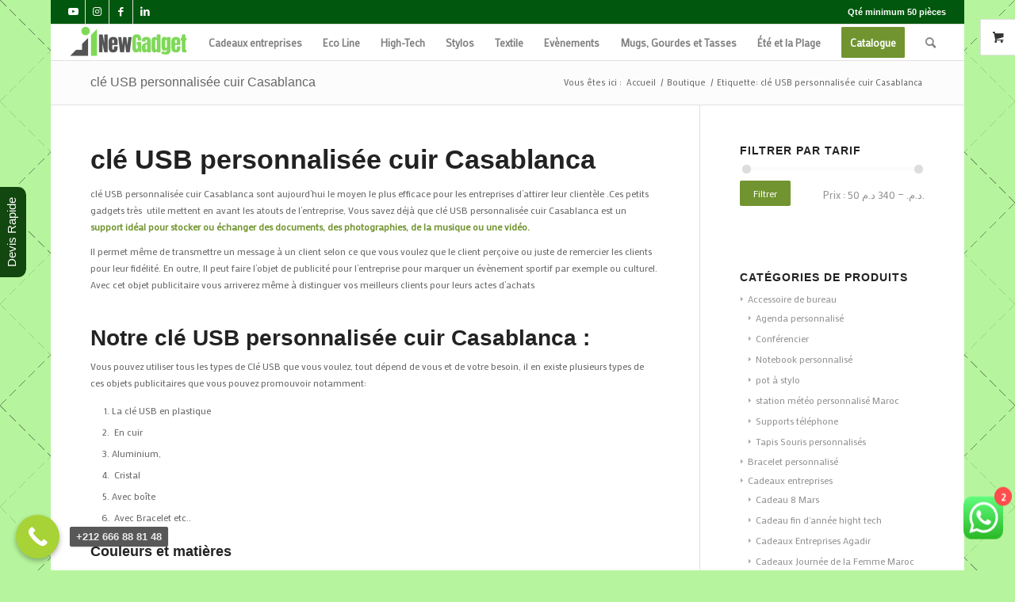

--- FILE ---
content_type: text/html; charset=UTF-8
request_url: https://inewgadgets.com/etiquette-produit/cle-usb-personnalisee-cuir-casablanca/
body_size: 937867
content:
<!DOCTYPE html>
<html lang="fr-FR" class="html_boxed responsive av-preloader-disabled  html_header_top html_logo_left html_main_nav_header html_menu_right html_custom html_header_sticky html_header_shrinking_disabled html_header_topbar_active html_mobile_menu_phone html_header_searchicon html_content_align_center html_header_unstick_top html_header_stretch html_elegant-blog html_modern-blog html_av-submenu-hidden html_av-submenu-display-click html_av-overlay-side html_av-overlay-side-classic html_av-submenu-noclone html_entry_id_193 html_visible_cart av-cookies-no-cookie-consent av-no-preview av-default-lightbox html_text_menu_active av-mobile-menu-switch-default">
<head>
<meta charset="UTF-8" />


<!-- mobile setting -->
<meta name="viewport" content="width=device-width, initial-scale=1">

<!-- Scripts/CSS and wp_head hook -->
<meta name='robots' content='index, follow, max-image-preview:large, max-snippet:-1, max-video-preview:-1' />

	<!-- This site is optimized with the Yoast SEO Premium plugin v21.5 (Yoast SEO v21.5) - https://yoast.com/wordpress/plugins/seo/ -->
	<title>clé USB personnalisée cuir Casablanca - Clé USB publicitaire Casablanca</title>
	<meta name="description" content="Importateur Distributeur✅de clé USB personnalisée cuir Casablanca .Découvrez le catalogue inewgadgets de Cle Usb / prix imbattable au 0650038677" />
	<link rel="canonical" href="https://inewgadgets.com/etiquette-produit/cle-usb-personnalisee-cuir-casablanca/" />
	<meta property="og:locale" content="fr_FR" />
	<meta property="og:type" content="article" />
	<meta property="og:title" content="Archives des clé USB personnalisée cuir Casablanca" />
	<meta property="og:description" content="Importateur Distributeur✅de clé USB personnalisée cuir Casablanca .Découvrez le catalogue inewgadgets de Cle Usb / prix imbattable au 0650038677" />
	<meta property="og:url" content="https://inewgadgets.com/etiquette-produit/cle-usb-personnalisee-cuir-casablanca/" />
	<meta property="og:site_name" content="inewgadgets" />
	<meta name="twitter:card" content="summary_large_image" />
	<script type="application/ld+json" class="yoast-schema-graph">{"@context":"https://schema.org","@graph":[{"@type":"CollectionPage","@id":"https://inewgadgets.com/etiquette-produit/cle-usb-personnalisee-cuir-casablanca/","url":"https://inewgadgets.com/etiquette-produit/cle-usb-personnalisee-cuir-casablanca/","name":"clé USB personnalisée cuir Casablanca - Clé USB publicitaire Casablanca","isPartOf":{"@id":"https://inewgadgets.com/#website"},"primaryImageOfPage":{"@id":"https://inewgadgets.com/etiquette-produit/cle-usb-personnalisee-cuir-casablanca/#primaryimage"},"image":{"@id":"https://inewgadgets.com/etiquette-produit/cle-usb-personnalisee-cuir-casablanca/#primaryimage"},"thumbnailUrl":"https://inewgadgets.com/wp-content/uploads/2019/04/19.jpg","description":"Importateur Distributeur✅de clé USB personnalisée cuir Casablanca .Découvrez le catalogue inewgadgets de Cle Usb / prix imbattable au 0650038677","breadcrumb":{"@id":"https://inewgadgets.com/etiquette-produit/cle-usb-personnalisee-cuir-casablanca/#breadcrumb"},"inLanguage":"fr-FR"},{"@type":"ImageObject","inLanguage":"fr-FR","@id":"https://inewgadgets.com/etiquette-produit/cle-usb-personnalisee-cuir-casablanca/#primaryimage","url":"https://inewgadgets.com/wp-content/uploads/2019/04/19.jpg","contentUrl":"https://inewgadgets.com/wp-content/uploads/2019/04/19.jpg","width":1080,"height":1080,"caption":"Clé USB avec impression Maroc"},{"@type":"BreadcrumbList","@id":"https://inewgadgets.com/etiquette-produit/cle-usb-personnalisee-cuir-casablanca/#breadcrumb","itemListElement":[{"@type":"ListItem","position":1,"name":"Accueil","item":"https://inewgadgets.com/objet-publicitaire-maroc/"},{"@type":"ListItem","position":2,"name":"clé USB personnalisée cuir Casablanca"}]},{"@type":"WebSite","@id":"https://inewgadgets.com/#website","url":"https://inewgadgets.com/","name":"inewgadgets","description":"Objet publicitaire maroc","potentialAction":[{"@type":"SearchAction","target":{"@type":"EntryPoint","urlTemplate":"https://inewgadgets.com/?s={search_term_string}"},"query-input":"required name=search_term_string"}],"inLanguage":"fr-FR"}]}</script>
	<!-- / Yoast SEO Premium plugin. -->


<link rel="alternate" type="application/rss+xml" title="inewgadgets &raquo; Flux" href="https://inewgadgets.com/feed/" />
<link rel="alternate" type="application/rss+xml" title="inewgadgets &raquo; Flux des commentaires" href="https://inewgadgets.com/comments/feed/" />
<link rel="alternate" type="application/rss+xml" title="Flux pour inewgadgets &raquo; clé USB personnalisée cuir Casablanca Étiquette" href="https://inewgadgets.com/etiquette-produit/cle-usb-personnalisee-cuir-casablanca/feed/" />

<!-- google webfont font replacement -->

			<script type='text/javascript'>

				(function() {

					/*	check if webfonts are disabled by user setting via cookie - or user must opt in.	*/
					var html = document.getElementsByTagName('html')[0];
					var cookie_check = html.className.indexOf('av-cookies-needs-opt-in') >= 0 || html.className.indexOf('av-cookies-can-opt-out') >= 0;
					var allow_continue = true;
					var silent_accept_cookie = html.className.indexOf('av-cookies-user-silent-accept') >= 0;

					if( cookie_check && ! silent_accept_cookie )
					{
						if( ! document.cookie.match(/aviaCookieConsent/) || html.className.indexOf('av-cookies-session-refused') >= 0 )
						{
							allow_continue = false;
						}
						else
						{
							if( ! document.cookie.match(/aviaPrivacyRefuseCookiesHideBar/) )
							{
								allow_continue = false;
							}
							else if( ! document.cookie.match(/aviaPrivacyEssentialCookiesEnabled/) )
							{
								allow_continue = false;
							}
							else if( document.cookie.match(/aviaPrivacyGoogleWebfontsDisabled/) )
							{
								allow_continue = false;
							}
						}
					}

					if( allow_continue )
					{
						var f = document.createElement('link');

						f.type 	= 'text/css';
						f.rel 	= 'stylesheet';
						f.href 	= 'https://fonts.googleapis.com/css?family=Mako&display=auto';
						f.id 	= 'avia-google-webfont';

						document.getElementsByTagName('head')[0].appendChild(f);
					}
				})();

			</script>
			<script type="text/javascript">
/* <![CDATA[ */
window._wpemojiSettings = {"baseUrl":"https:\/\/s.w.org\/images\/core\/emoji\/15.0.3\/72x72\/","ext":".png","svgUrl":"https:\/\/s.w.org\/images\/core\/emoji\/15.0.3\/svg\/","svgExt":".svg","source":{"concatemoji":"https:\/\/inewgadgets.com\/wp-includes\/js\/wp-emoji-release.min.js?ver=6.6.4"}};
/*! This file is auto-generated */
!function(i,n){var o,s,e;function c(e){try{var t={supportTests:e,timestamp:(new Date).valueOf()};sessionStorage.setItem(o,JSON.stringify(t))}catch(e){}}function p(e,t,n){e.clearRect(0,0,e.canvas.width,e.canvas.height),e.fillText(t,0,0);var t=new Uint32Array(e.getImageData(0,0,e.canvas.width,e.canvas.height).data),r=(e.clearRect(0,0,e.canvas.width,e.canvas.height),e.fillText(n,0,0),new Uint32Array(e.getImageData(0,0,e.canvas.width,e.canvas.height).data));return t.every(function(e,t){return e===r[t]})}function u(e,t,n){switch(t){case"flag":return n(e,"\ud83c\udff3\ufe0f\u200d\u26a7\ufe0f","\ud83c\udff3\ufe0f\u200b\u26a7\ufe0f")?!1:!n(e,"\ud83c\uddfa\ud83c\uddf3","\ud83c\uddfa\u200b\ud83c\uddf3")&&!n(e,"\ud83c\udff4\udb40\udc67\udb40\udc62\udb40\udc65\udb40\udc6e\udb40\udc67\udb40\udc7f","\ud83c\udff4\u200b\udb40\udc67\u200b\udb40\udc62\u200b\udb40\udc65\u200b\udb40\udc6e\u200b\udb40\udc67\u200b\udb40\udc7f");case"emoji":return!n(e,"\ud83d\udc26\u200d\u2b1b","\ud83d\udc26\u200b\u2b1b")}return!1}function f(e,t,n){var r="undefined"!=typeof WorkerGlobalScope&&self instanceof WorkerGlobalScope?new OffscreenCanvas(300,150):i.createElement("canvas"),a=r.getContext("2d",{willReadFrequently:!0}),o=(a.textBaseline="top",a.font="600 32px Arial",{});return e.forEach(function(e){o[e]=t(a,e,n)}),o}function t(e){var t=i.createElement("script");t.src=e,t.defer=!0,i.head.appendChild(t)}"undefined"!=typeof Promise&&(o="wpEmojiSettingsSupports",s=["flag","emoji"],n.supports={everything:!0,everythingExceptFlag:!0},e=new Promise(function(e){i.addEventListener("DOMContentLoaded",e,{once:!0})}),new Promise(function(t){var n=function(){try{var e=JSON.parse(sessionStorage.getItem(o));if("object"==typeof e&&"number"==typeof e.timestamp&&(new Date).valueOf()<e.timestamp+604800&&"object"==typeof e.supportTests)return e.supportTests}catch(e){}return null}();if(!n){if("undefined"!=typeof Worker&&"undefined"!=typeof OffscreenCanvas&&"undefined"!=typeof URL&&URL.createObjectURL&&"undefined"!=typeof Blob)try{var e="postMessage("+f.toString()+"("+[JSON.stringify(s),u.toString(),p.toString()].join(",")+"));",r=new Blob([e],{type:"text/javascript"}),a=new Worker(URL.createObjectURL(r),{name:"wpTestEmojiSupports"});return void(a.onmessage=function(e){c(n=e.data),a.terminate(),t(n)})}catch(e){}c(n=f(s,u,p))}t(n)}).then(function(e){for(var t in e)n.supports[t]=e[t],n.supports.everything=n.supports.everything&&n.supports[t],"flag"!==t&&(n.supports.everythingExceptFlag=n.supports.everythingExceptFlag&&n.supports[t]);n.supports.everythingExceptFlag=n.supports.everythingExceptFlag&&!n.supports.flag,n.DOMReady=!1,n.readyCallback=function(){n.DOMReady=!0}}).then(function(){return e}).then(function(){var e;n.supports.everything||(n.readyCallback(),(e=n.source||{}).concatemoji?t(e.concatemoji):e.wpemoji&&e.twemoji&&(t(e.twemoji),t(e.wpemoji)))}))}((window,document),window._wpemojiSettings);
/* ]]> */
</script>
<link rel='stylesheet' id='ht_ctc_main_css-css' href='https://inewgadgets.com/wp-content/plugins/click-to-chat-for-whatsapp/new/inc/assets/css/main.css?ver=4.11' type='text/css' media='all' />
<style id='wp-emoji-styles-inline-css' type='text/css'>

	img.wp-smiley, img.emoji {
		display: inline !important;
		border: none !important;
		box-shadow: none !important;
		height: 1em !important;
		width: 1em !important;
		margin: 0 0.07em !important;
		vertical-align: -0.1em !important;
		background: none !important;
		padding: 0 !important;
	}
</style>
<link rel='stylesheet' id='wp-block-library-css' href='https://inewgadgets.com/wp-includes/css/dist/block-library/style.min.css?ver=6.6.4' type='text/css' media='all' />
<style id='global-styles-inline-css' type='text/css'>
:root{--wp--preset--aspect-ratio--square: 1;--wp--preset--aspect-ratio--4-3: 4/3;--wp--preset--aspect-ratio--3-4: 3/4;--wp--preset--aspect-ratio--3-2: 3/2;--wp--preset--aspect-ratio--2-3: 2/3;--wp--preset--aspect-ratio--16-9: 16/9;--wp--preset--aspect-ratio--9-16: 9/16;--wp--preset--color--black: #000000;--wp--preset--color--cyan-bluish-gray: #abb8c3;--wp--preset--color--white: #ffffff;--wp--preset--color--pale-pink: #f78da7;--wp--preset--color--vivid-red: #cf2e2e;--wp--preset--color--luminous-vivid-orange: #ff6900;--wp--preset--color--luminous-vivid-amber: #fcb900;--wp--preset--color--light-green-cyan: #7bdcb5;--wp--preset--color--vivid-green-cyan: #00d084;--wp--preset--color--pale-cyan-blue: #8ed1fc;--wp--preset--color--vivid-cyan-blue: #0693e3;--wp--preset--color--vivid-purple: #9b51e0;--wp--preset--color--metallic-red: #b02b2c;--wp--preset--color--maximum-yellow-red: #edae44;--wp--preset--color--yellow-sun: #eeee22;--wp--preset--color--palm-leaf: #83a846;--wp--preset--color--aero: #7bb0e7;--wp--preset--color--old-lavender: #745f7e;--wp--preset--color--steel-teal: #5f8789;--wp--preset--color--raspberry-pink: #d65799;--wp--preset--color--medium-turquoise: #4ecac2;--wp--preset--gradient--vivid-cyan-blue-to-vivid-purple: linear-gradient(135deg,rgba(6,147,227,1) 0%,rgb(155,81,224) 100%);--wp--preset--gradient--light-green-cyan-to-vivid-green-cyan: linear-gradient(135deg,rgb(122,220,180) 0%,rgb(0,208,130) 100%);--wp--preset--gradient--luminous-vivid-amber-to-luminous-vivid-orange: linear-gradient(135deg,rgba(252,185,0,1) 0%,rgba(255,105,0,1) 100%);--wp--preset--gradient--luminous-vivid-orange-to-vivid-red: linear-gradient(135deg,rgba(255,105,0,1) 0%,rgb(207,46,46) 100%);--wp--preset--gradient--very-light-gray-to-cyan-bluish-gray: linear-gradient(135deg,rgb(238,238,238) 0%,rgb(169,184,195) 100%);--wp--preset--gradient--cool-to-warm-spectrum: linear-gradient(135deg,rgb(74,234,220) 0%,rgb(151,120,209) 20%,rgb(207,42,186) 40%,rgb(238,44,130) 60%,rgb(251,105,98) 80%,rgb(254,248,76) 100%);--wp--preset--gradient--blush-light-purple: linear-gradient(135deg,rgb(255,206,236) 0%,rgb(152,150,240) 100%);--wp--preset--gradient--blush-bordeaux: linear-gradient(135deg,rgb(254,205,165) 0%,rgb(254,45,45) 50%,rgb(107,0,62) 100%);--wp--preset--gradient--luminous-dusk: linear-gradient(135deg,rgb(255,203,112) 0%,rgb(199,81,192) 50%,rgb(65,88,208) 100%);--wp--preset--gradient--pale-ocean: linear-gradient(135deg,rgb(255,245,203) 0%,rgb(182,227,212) 50%,rgb(51,167,181) 100%);--wp--preset--gradient--electric-grass: linear-gradient(135deg,rgb(202,248,128) 0%,rgb(113,206,126) 100%);--wp--preset--gradient--midnight: linear-gradient(135deg,rgb(2,3,129) 0%,rgb(40,116,252) 100%);--wp--preset--font-size--small: 1rem;--wp--preset--font-size--medium: 1.125rem;--wp--preset--font-size--large: 1.75rem;--wp--preset--font-size--x-large: clamp(1.75rem, 3vw, 2.25rem);--wp--preset--font-family--inter: "Inter", sans-serif;--wp--preset--font-family--cardo: Cardo;--wp--preset--spacing--20: 0.44rem;--wp--preset--spacing--30: 0.67rem;--wp--preset--spacing--40: 1rem;--wp--preset--spacing--50: 1.5rem;--wp--preset--spacing--60: 2.25rem;--wp--preset--spacing--70: 3.38rem;--wp--preset--spacing--80: 5.06rem;--wp--preset--shadow--natural: 6px 6px 9px rgba(0, 0, 0, 0.2);--wp--preset--shadow--deep: 12px 12px 50px rgba(0, 0, 0, 0.4);--wp--preset--shadow--sharp: 6px 6px 0px rgba(0, 0, 0, 0.2);--wp--preset--shadow--outlined: 6px 6px 0px -3px rgba(255, 255, 255, 1), 6px 6px rgba(0, 0, 0, 1);--wp--preset--shadow--crisp: 6px 6px 0px rgba(0, 0, 0, 1);}:root { --wp--style--global--content-size: 800px;--wp--style--global--wide-size: 1130px; }:where(body) { margin: 0; }.wp-site-blocks > .alignleft { float: left; margin-right: 2em; }.wp-site-blocks > .alignright { float: right; margin-left: 2em; }.wp-site-blocks > .aligncenter { justify-content: center; margin-left: auto; margin-right: auto; }:where(.is-layout-flex){gap: 0.5em;}:where(.is-layout-grid){gap: 0.5em;}.is-layout-flow > .alignleft{float: left;margin-inline-start: 0;margin-inline-end: 2em;}.is-layout-flow > .alignright{float: right;margin-inline-start: 2em;margin-inline-end: 0;}.is-layout-flow > .aligncenter{margin-left: auto !important;margin-right: auto !important;}.is-layout-constrained > .alignleft{float: left;margin-inline-start: 0;margin-inline-end: 2em;}.is-layout-constrained > .alignright{float: right;margin-inline-start: 2em;margin-inline-end: 0;}.is-layout-constrained > .aligncenter{margin-left: auto !important;margin-right: auto !important;}.is-layout-constrained > :where(:not(.alignleft):not(.alignright):not(.alignfull)){max-width: var(--wp--style--global--content-size);margin-left: auto !important;margin-right: auto !important;}.is-layout-constrained > .alignwide{max-width: var(--wp--style--global--wide-size);}body .is-layout-flex{display: flex;}.is-layout-flex{flex-wrap: wrap;align-items: center;}.is-layout-flex > :is(*, div){margin: 0;}body .is-layout-grid{display: grid;}.is-layout-grid > :is(*, div){margin: 0;}body{padding-top: 0px;padding-right: 0px;padding-bottom: 0px;padding-left: 0px;}a:where(:not(.wp-element-button)){text-decoration: underline;}:root :where(.wp-element-button, .wp-block-button__link){background-color: #32373c;border-width: 0;color: #fff;font-family: inherit;font-size: inherit;line-height: inherit;padding: calc(0.667em + 2px) calc(1.333em + 2px);text-decoration: none;}.has-black-color{color: var(--wp--preset--color--black) !important;}.has-cyan-bluish-gray-color{color: var(--wp--preset--color--cyan-bluish-gray) !important;}.has-white-color{color: var(--wp--preset--color--white) !important;}.has-pale-pink-color{color: var(--wp--preset--color--pale-pink) !important;}.has-vivid-red-color{color: var(--wp--preset--color--vivid-red) !important;}.has-luminous-vivid-orange-color{color: var(--wp--preset--color--luminous-vivid-orange) !important;}.has-luminous-vivid-amber-color{color: var(--wp--preset--color--luminous-vivid-amber) !important;}.has-light-green-cyan-color{color: var(--wp--preset--color--light-green-cyan) !important;}.has-vivid-green-cyan-color{color: var(--wp--preset--color--vivid-green-cyan) !important;}.has-pale-cyan-blue-color{color: var(--wp--preset--color--pale-cyan-blue) !important;}.has-vivid-cyan-blue-color{color: var(--wp--preset--color--vivid-cyan-blue) !important;}.has-vivid-purple-color{color: var(--wp--preset--color--vivid-purple) !important;}.has-metallic-red-color{color: var(--wp--preset--color--metallic-red) !important;}.has-maximum-yellow-red-color{color: var(--wp--preset--color--maximum-yellow-red) !important;}.has-yellow-sun-color{color: var(--wp--preset--color--yellow-sun) !important;}.has-palm-leaf-color{color: var(--wp--preset--color--palm-leaf) !important;}.has-aero-color{color: var(--wp--preset--color--aero) !important;}.has-old-lavender-color{color: var(--wp--preset--color--old-lavender) !important;}.has-steel-teal-color{color: var(--wp--preset--color--steel-teal) !important;}.has-raspberry-pink-color{color: var(--wp--preset--color--raspberry-pink) !important;}.has-medium-turquoise-color{color: var(--wp--preset--color--medium-turquoise) !important;}.has-black-background-color{background-color: var(--wp--preset--color--black) !important;}.has-cyan-bluish-gray-background-color{background-color: var(--wp--preset--color--cyan-bluish-gray) !important;}.has-white-background-color{background-color: var(--wp--preset--color--white) !important;}.has-pale-pink-background-color{background-color: var(--wp--preset--color--pale-pink) !important;}.has-vivid-red-background-color{background-color: var(--wp--preset--color--vivid-red) !important;}.has-luminous-vivid-orange-background-color{background-color: var(--wp--preset--color--luminous-vivid-orange) !important;}.has-luminous-vivid-amber-background-color{background-color: var(--wp--preset--color--luminous-vivid-amber) !important;}.has-light-green-cyan-background-color{background-color: var(--wp--preset--color--light-green-cyan) !important;}.has-vivid-green-cyan-background-color{background-color: var(--wp--preset--color--vivid-green-cyan) !important;}.has-pale-cyan-blue-background-color{background-color: var(--wp--preset--color--pale-cyan-blue) !important;}.has-vivid-cyan-blue-background-color{background-color: var(--wp--preset--color--vivid-cyan-blue) !important;}.has-vivid-purple-background-color{background-color: var(--wp--preset--color--vivid-purple) !important;}.has-metallic-red-background-color{background-color: var(--wp--preset--color--metallic-red) !important;}.has-maximum-yellow-red-background-color{background-color: var(--wp--preset--color--maximum-yellow-red) !important;}.has-yellow-sun-background-color{background-color: var(--wp--preset--color--yellow-sun) !important;}.has-palm-leaf-background-color{background-color: var(--wp--preset--color--palm-leaf) !important;}.has-aero-background-color{background-color: var(--wp--preset--color--aero) !important;}.has-old-lavender-background-color{background-color: var(--wp--preset--color--old-lavender) !important;}.has-steel-teal-background-color{background-color: var(--wp--preset--color--steel-teal) !important;}.has-raspberry-pink-background-color{background-color: var(--wp--preset--color--raspberry-pink) !important;}.has-medium-turquoise-background-color{background-color: var(--wp--preset--color--medium-turquoise) !important;}.has-black-border-color{border-color: var(--wp--preset--color--black) !important;}.has-cyan-bluish-gray-border-color{border-color: var(--wp--preset--color--cyan-bluish-gray) !important;}.has-white-border-color{border-color: var(--wp--preset--color--white) !important;}.has-pale-pink-border-color{border-color: var(--wp--preset--color--pale-pink) !important;}.has-vivid-red-border-color{border-color: var(--wp--preset--color--vivid-red) !important;}.has-luminous-vivid-orange-border-color{border-color: var(--wp--preset--color--luminous-vivid-orange) !important;}.has-luminous-vivid-amber-border-color{border-color: var(--wp--preset--color--luminous-vivid-amber) !important;}.has-light-green-cyan-border-color{border-color: var(--wp--preset--color--light-green-cyan) !important;}.has-vivid-green-cyan-border-color{border-color: var(--wp--preset--color--vivid-green-cyan) !important;}.has-pale-cyan-blue-border-color{border-color: var(--wp--preset--color--pale-cyan-blue) !important;}.has-vivid-cyan-blue-border-color{border-color: var(--wp--preset--color--vivid-cyan-blue) !important;}.has-vivid-purple-border-color{border-color: var(--wp--preset--color--vivid-purple) !important;}.has-metallic-red-border-color{border-color: var(--wp--preset--color--metallic-red) !important;}.has-maximum-yellow-red-border-color{border-color: var(--wp--preset--color--maximum-yellow-red) !important;}.has-yellow-sun-border-color{border-color: var(--wp--preset--color--yellow-sun) !important;}.has-palm-leaf-border-color{border-color: var(--wp--preset--color--palm-leaf) !important;}.has-aero-border-color{border-color: var(--wp--preset--color--aero) !important;}.has-old-lavender-border-color{border-color: var(--wp--preset--color--old-lavender) !important;}.has-steel-teal-border-color{border-color: var(--wp--preset--color--steel-teal) !important;}.has-raspberry-pink-border-color{border-color: var(--wp--preset--color--raspberry-pink) !important;}.has-medium-turquoise-border-color{border-color: var(--wp--preset--color--medium-turquoise) !important;}.has-vivid-cyan-blue-to-vivid-purple-gradient-background{background: var(--wp--preset--gradient--vivid-cyan-blue-to-vivid-purple) !important;}.has-light-green-cyan-to-vivid-green-cyan-gradient-background{background: var(--wp--preset--gradient--light-green-cyan-to-vivid-green-cyan) !important;}.has-luminous-vivid-amber-to-luminous-vivid-orange-gradient-background{background: var(--wp--preset--gradient--luminous-vivid-amber-to-luminous-vivid-orange) !important;}.has-luminous-vivid-orange-to-vivid-red-gradient-background{background: var(--wp--preset--gradient--luminous-vivid-orange-to-vivid-red) !important;}.has-very-light-gray-to-cyan-bluish-gray-gradient-background{background: var(--wp--preset--gradient--very-light-gray-to-cyan-bluish-gray) !important;}.has-cool-to-warm-spectrum-gradient-background{background: var(--wp--preset--gradient--cool-to-warm-spectrum) !important;}.has-blush-light-purple-gradient-background{background: var(--wp--preset--gradient--blush-light-purple) !important;}.has-blush-bordeaux-gradient-background{background: var(--wp--preset--gradient--blush-bordeaux) !important;}.has-luminous-dusk-gradient-background{background: var(--wp--preset--gradient--luminous-dusk) !important;}.has-pale-ocean-gradient-background{background: var(--wp--preset--gradient--pale-ocean) !important;}.has-electric-grass-gradient-background{background: var(--wp--preset--gradient--electric-grass) !important;}.has-midnight-gradient-background{background: var(--wp--preset--gradient--midnight) !important;}.has-small-font-size{font-size: var(--wp--preset--font-size--small) !important;}.has-medium-font-size{font-size: var(--wp--preset--font-size--medium) !important;}.has-large-font-size{font-size: var(--wp--preset--font-size--large) !important;}.has-x-large-font-size{font-size: var(--wp--preset--font-size--x-large) !important;}.has-inter-font-family{font-family: var(--wp--preset--font-family--inter) !important;}.has-cardo-font-family{font-family: var(--wp--preset--font-family--cardo) !important;}
:where(.wp-block-post-template.is-layout-flex){gap: 1.25em;}:where(.wp-block-post-template.is-layout-grid){gap: 1.25em;}
:where(.wp-block-columns.is-layout-flex){gap: 2em;}:where(.wp-block-columns.is-layout-grid){gap: 2em;}
:root :where(.wp-block-pullquote){font-size: 1.5em;line-height: 1.6;}
</style>
<style id='woocommerce-inline-inline-css' type='text/css'>
.woocommerce form .form-row .required { visibility: visible; }
</style>
<link rel='stylesheet' id='avia-merged-styles-css' href='https://inewgadgets.com/wp-content/uploads/dynamic_avia/avia-merged-styles-f60da8889f19856bf0b8c94e8d164e3b---667febcc89f42.css' type='text/css' media='all' />
<link rel='stylesheet' id='call-now-button-modern-style-css' href='https://inewgadgets.com/wp-content/plugins/call-now-button/resources/style/modern.css?ver=1.4.11' type='text/css' media='all' />
<script type="text/javascript" src="https://inewgadgets.com/wp-includes/js/jquery/jquery.min.js?ver=3.7.1" id="jquery-core-js"></script>
<script type="text/javascript" src="https://inewgadgets.com/wp-includes/js/jquery/jquery-migrate.min.js?ver=3.4.1" id="jquery-migrate-js"></script>
<script type="text/javascript" src="https://inewgadgets.com/wp-content/plugins/woocommerce/assets/js/jquery-blockui/jquery.blockUI.min.js?ver=2.7.0-wc.9.3.5" id="jquery-blockui-js" defer="defer" data-wp-strategy="defer"></script>
<script type="text/javascript" id="wc-add-to-cart-js-extra">
/* <![CDATA[ */
var wc_add_to_cart_params = {"ajax_url":"\/wp-admin\/admin-ajax.php","wc_ajax_url":"\/?wc-ajax=%%endpoint%%","i18n_view_cart":"Voir le panier","cart_url":"https:\/\/inewgadgets.com\/panier\/","is_cart":"","cart_redirect_after_add":"no"};
/* ]]> */
</script>
<script type="text/javascript" src="https://inewgadgets.com/wp-content/plugins/woocommerce/assets/js/frontend/add-to-cart.min.js?ver=9.3.5" id="wc-add-to-cart-js" defer="defer" data-wp-strategy="defer"></script>
<script type="text/javascript" src="https://inewgadgets.com/wp-content/plugins/woocommerce/assets/js/js-cookie/js.cookie.min.js?ver=2.1.4-wc.9.3.5" id="js-cookie-js" defer="defer" data-wp-strategy="defer"></script>
<script type="text/javascript" id="woocommerce-js-extra">
/* <![CDATA[ */
var woocommerce_params = {"ajax_url":"\/wp-admin\/admin-ajax.php","wc_ajax_url":"\/?wc-ajax=%%endpoint%%"};
/* ]]> */
</script>
<script type="text/javascript" src="https://inewgadgets.com/wp-content/plugins/woocommerce/assets/js/frontend/woocommerce.min.js?ver=9.3.5" id="woocommerce-js" defer="defer" data-wp-strategy="defer"></script>
<script type="text/javascript" src="https://inewgadgets.com/wp-content/uploads/dynamic_avia/avia-head-scripts-fa5ebcdd5bf8df31f2a419a453bcf7e4---667febcc99df8.js" id="avia-head-scripts-js"></script>
<link rel="https://api.w.org/" href="https://inewgadgets.com/wp-json/" /><link rel="alternate" title="JSON" type="application/json" href="https://inewgadgets.com/wp-json/wp/v2/product_tag/2079" /><link rel="EditURI" type="application/rsd+xml" title="RSD" href="https://inewgadgets.com/xmlrpc.php?rsd" />
<meta name="generator" content="WordPress 6.6.4" />
<meta name="generator" content="WooCommerce 9.3.5" />
<link rel="profile" href="http://gmpg.org/xfn/11" />
<link rel="alternate" type="application/rss+xml" title="inewgadgets RSS2 Feed" href="https://inewgadgets.com/feed/" />
<link rel="pingback" href="https://inewgadgets.com/xmlrpc.php" />

<style type='text/css' media='screen'>
 #top #header_main > .container, #top #header_main > .container .main_menu  .av-main-nav > li > a, #top #header_main #menu-item-shop .cart_dropdown_link{ height:45px; line-height: 45px; }
 .html_top_nav_header .av-logo-container{ height:45px;  }
 .html_header_top.html_header_sticky #top #wrap_all #main{ padding-top:75px; } 
</style>
<!--[if lt IE 9]><script src="https://inewgadgets.com/wp-content/themes/enfold/js/html5shiv.js"></script><![endif]-->
<link rel="icon" href="https://inewgadgets.com/wp-content/uploads/2020/07/91-300x300.jpg" type="image/x-icon">
	<noscript><style>.woocommerce-product-gallery{ opacity: 1 !important; }</style></noscript>
	
<style type='text/css'>
/* START Styles Simple Side Tab v2.1.14 */
#rum_sst_tab {
    font-family:Tahoma, sans-serif;
    top:350px;
    background-color:#12470f;
    color:#ffffff;
    border-style:solid;
    border-width:0px;
}

#rum_sst_tab:hover {
    background-color: #a4a4a4;
}
.rum_sst_contents {
    position:fixed;
    margin:0;
    padding:6px 13px 8px 13px;
    text-decoration:none;
    text-align:center;
    font-size:15px;
    font-weight:normal;
    border-style:solid;
    display:block;
    z-index:100000;
}
.rum_sst_left {
    left:-2px;
    cursor: pointer;
    -webkit-transform-origin:0 0;
    -moz-transform-origin:0 0;
    -o-transform-origin:0 0;
    -ms-transform-origin:0 0;
    -webkit-transform:rotate(270deg);
    -moz-transform:rotate(270deg);
    -ms-transform:rotate(270deg);
    -o-transform:rotate(270deg);
    transform:rotate(270deg);
    -moz-border-radius-bottomright:10px;
    border-bottom-right-radius:10px;
    -moz-border-radius-bottomleft:10px;
    border-bottom-left-radius:10px;
}
.rum_sst_right {
    right:-1px;
    cursor: pointer;
    -webkit-transform-origin:100% 100%;
    -moz-transform-origin:100% 100%;
    -o-transform-origin:100% 100%;
    -ms-transform-origin:100% 100%;
    -webkit-transform:rotate(-90deg);
    -moz-transform:rotate(-90deg);
    -ms-transform:rotate(-90deg);
    -o-transform:rotate(-90deg);
    transform:rotate(-90deg);
    -moz-border-radius-topright:10px;
    border-top-right-radius:10px;
    -moz-border-radius-topleft:10px;
    border-top-left-radius:10px;
}
.rum_sst_right.less-ie-9 {
    right:-120px;
    filter: progid:DXImageTransform.Microsoft.BasicImage(rotation=1);
}
.rum_sst_left.less-ie-9 {
    filter: progid:DXImageTransform.Microsoft.BasicImage(rotation=3);
}
/* END Styles Simple Side Tab */
</style>

<!-- To speed up the rendering and to display the site as fast as possible to the user we include some styles and scripts for above the fold content inline -->
<script type="text/javascript">'use strict';var avia_is_mobile=!1;if(/Android|webOS|iPhone|iPad|iPod|BlackBerry|IEMobile|Opera Mini/i.test(navigator.userAgent)&&'ontouchstart' in document.documentElement){avia_is_mobile=!0;document.documentElement.className+=' avia_mobile '}
else{document.documentElement.className+=' avia_desktop '};document.documentElement.className+=' js_active ';(function(){var e=['-webkit-','-moz-','-ms-',''],n='',o=!1,a=!1;for(var t in e){if(e[t]+'transform' in document.documentElement.style){o=!0;n=e[t]+'transform'};if(e[t]+'perspective' in document.documentElement.style){a=!0}};if(o){document.documentElement.className+=' avia_transform '};if(a){document.documentElement.className+=' avia_transform3d '};if(typeof document.getElementsByClassName=='function'&&typeof document.documentElement.getBoundingClientRect=='function'&&avia_is_mobile==!1){if(n&&window.innerHeight>0){setTimeout(function(){var e=0,o={},a=0,t=document.getElementsByClassName('av-parallax'),i=window.pageYOffset||document.documentElement.scrollTop;for(e=0;e<t.length;e++){t[e].style.top='0px';o=t[e].getBoundingClientRect();a=Math.ceil((window.innerHeight+i-o.top)*0.3);t[e].style[n]='translate(0px, '+a+'px)';t[e].style.top='auto';t[e].className+=' enabled-parallax '}},50)}}})();</script><style id='wp-fonts-local' type='text/css'>
@font-face{font-family:Inter;font-style:normal;font-weight:300 900;font-display:fallback;src:url('https://inewgadgets.com/wp-content/plugins/woocommerce/assets/fonts/Inter-VariableFont_slnt,wght.woff2') format('woff2');font-stretch:normal;}
@font-face{font-family:Cardo;font-style:normal;font-weight:400;font-display:fallback;src:url('https://inewgadgets.com/wp-content/plugins/woocommerce/assets/fonts/cardo_normal_400.woff2') format('woff2');}
</style>
<style type="text/css">
		@font-face {font-family: 'entypo-fontello'; font-weight: normal; font-style: normal; font-display: auto;
		src: url('https://inewgadgets.com/wp-content/themes/enfold/config-templatebuilder/avia-template-builder/assets/fonts/entypo-fontello.woff2') format('woff2'),
		url('https://inewgadgets.com/wp-content/themes/enfold/config-templatebuilder/avia-template-builder/assets/fonts/entypo-fontello.woff') format('woff'),
		url('https://inewgadgets.com/wp-content/themes/enfold/config-templatebuilder/avia-template-builder/assets/fonts/entypo-fontello.ttf') format('truetype'),
		url('https://inewgadgets.com/wp-content/themes/enfold/config-templatebuilder/avia-template-builder/assets/fonts/entypo-fontello.svg#entypo-fontello') format('svg'),
		url('https://inewgadgets.com/wp-content/themes/enfold/config-templatebuilder/avia-template-builder/assets/fonts/entypo-fontello.eot'),
		url('https://inewgadgets.com/wp-content/themes/enfold/config-templatebuilder/avia-template-builder/assets/fonts/entypo-fontello.eot?#iefix') format('embedded-opentype');
		} #top .avia-font-entypo-fontello, body .avia-font-entypo-fontello, html body [data-av_iconfont='entypo-fontello']:before{ font-family: 'entypo-fontello'; }
		</style>

<!--
Debugging Info for Theme support: 

Theme: Enfold
Version: 5.6.2
Installed: enfold
AviaFramework Version: 5.3
AviaBuilder Version: 5.3
aviaElementManager Version: 1.0.1
ML:1024-PU:88-PLA:8
WP:6.6.4
Compress: CSS:all theme files - JS:all theme files
Updates: disabled
PLAu:7
-->
</head>

<body id="top" class="archive tax-product_tag term-cle-usb-personnalisee-cuir-casablanca term-2079 boxed rtl_columns av-curtain-numeric arial black-websave arial_black mako  theme-enfold woocommerce woocommerce-page woocommerce-no-js avia-responsive-images-support avia-woocommerce-30" itemscope="itemscope" itemtype="https://schema.org/WebPage" >

	
	<div id='wrap_all'>

	
<header id='header' class='all_colors header_color light_bg_color  av_header_top av_logo_left av_main_nav_header av_menu_right av_custom av_header_sticky av_header_shrinking_disabled av_header_stretch av_mobile_menu_phone av_header_searchicon av_header_unstick_top av_bottom_nav_disabled  av_header_border_disabled' data-av_shrink_factor='50' role="banner" itemscope="itemscope" itemtype="https://schema.org/WPHeader" >

		<div id='header_meta' class='container_wrap container_wrap_meta  av_icon_active_left av_extra_header_active av_phone_active_right av_entry_id_193'>

			      <div class='container'>
			      <ul class='noLightbox social_bookmarks icon_count_4'><li class='social_bookmarks_youtube av-social-link-youtube social_icon_1'><a target="_blank" aria-label="Lien vers Youtube" href='https://www.youtube.com/channel/UCHvG0bZfpYxbK3xTgR9llaA' aria-hidden='false' data-av_icon='' data-av_iconfont='entypo-fontello' title='Youtube' rel="noopener"><span class='avia_hidden_link_text'>Youtube</span></a></li><li class='social_bookmarks_instagram av-social-link-instagram social_icon_2'><a target="_blank" aria-label="Lien vers Instagram" href='https://www.instagram.com/inewgadgets2/' aria-hidden='false' data-av_icon='' data-av_iconfont='entypo-fontello' title='Instagram' rel="noopener"><span class='avia_hidden_link_text'>Instagram</span></a></li><li class='social_bookmarks_facebook av-social-link-facebook social_icon_3'><a target="_blank" aria-label="Lien vers Facebook" href='https://fr-fr.facebook.com/INEWGADGET/' aria-hidden='false' data-av_icon='' data-av_iconfont='entypo-fontello' title='Facebook' rel="noopener"><span class='avia_hidden_link_text'>Facebook</span></a></li><li class='social_bookmarks_linkedin av-social-link-linkedin social_icon_4'><a target="_blank" aria-label="Lien vers LinkedIn" href='https://www.linkedin.com/company/inewgadgets' aria-hidden='false' data-av_icon='' data-av_iconfont='entypo-fontello' title='LinkedIn' rel="noopener"><span class='avia_hidden_link_text'>LinkedIn</span></a></li></ul><div class='phone-info '><div>Qté minimum 50 pièces</div></div>			      </div>
		</div>

		<div  id='header_main' class='container_wrap container_wrap_logo'>

        <ul  class = 'menu-item cart_dropdown ' data-success='a été ajouté au panier'><li class="cart_dropdown_first"><a class='cart_dropdown_link' href='https://inewgadgets.com/panier/'><span aria-hidden='true' data-av_icon='' data-av_iconfont='entypo-fontello'></span><span class='av-cart-counter '>0</span><span class="avia_hidden_link_text">Panier</span></a><!--<span class='cart_subtotal'><span class="woocommerce-Price-amount amount"><bdi>0.00&nbsp;<span class="woocommerce-Price-currencySymbol">&#x62f;.&#x645;.</span></bdi></span></span>--><div class="dropdown_widget dropdown_widget_cart"><div class="avia-arrow"></div><div class="widget_shopping_cart_content"></div></div></li></ul><div class='container av-logo-container'><div class='inner-container'><span class='logo avia-standard-logo'><a href='https://inewgadgets.com/' class=''><img src="https://inewgadgets.com/wp-content/uploads/2024/06/NewGadget-logo-300x90.png" height="100" width="300" alt='inewgadgets' title='' /></a></span><nav class='main_menu' data-selectname='Sélectionner une page'  role="navigation" itemscope="itemscope" itemtype="https://schema.org/SiteNavigationElement" ><div class="avia-menu av-main-nav-wrap"><ul role="menu" class="menu av-main-nav" id="avia-menu"><li role="menuitem" id="menu-item-6570" class="menu-item menu-item-type-taxonomy menu-item-object-product_cat menu-item-top-level menu-item-top-level-1"><a href="https://inewgadgets.com/categorie-produit/cadeaux-entreprises/" itemprop="url" tabindex="0"><span class="avia-bullet"></span><span class="avia-menu-text">Cadeaux entreprises</span><span class="avia-menu-fx"><span class="avia-arrow-wrap"><span class="avia-arrow"></span></span></span></a></li>
<li role="menuitem" id="menu-item-6468" class="menu-item menu-item-type-taxonomy menu-item-object-product_cat menu-item-top-level menu-item-top-level-2"><a href="https://inewgadgets.com/categorie-produit/eco-line/" itemprop="url" tabindex="0"><span class="avia-bullet"></span><span class="avia-menu-text">Eco Line</span><span class="avia-menu-fx"><span class="avia-arrow-wrap"><span class="avia-arrow"></span></span></span></a></li>
<li role="menuitem" id="menu-item-6470" class="menu-item menu-item-type-taxonomy menu-item-object-product_cat menu-item-top-level menu-item-top-level-3"><a href="https://inewgadgets.com/categorie-produit/high-tech/" itemprop="url" tabindex="0"><span class="avia-bullet"></span><span class="avia-menu-text">High-Tech</span><span class="avia-menu-fx"><span class="avia-arrow-wrap"><span class="avia-arrow"></span></span></span></a></li>
<li role="menuitem" id="menu-item-6465" class="menu-item menu-item-type-taxonomy menu-item-object-product_cat menu-item-top-level menu-item-top-level-4"><a href="https://inewgadgets.com/categorie-produit/stylos/" itemprop="url" tabindex="0"><span class="avia-bullet"></span><span class="avia-menu-text">Stylos</span><span class="avia-menu-fx"><span class="avia-arrow-wrap"><span class="avia-arrow"></span></span></span></a></li>
<li role="menuitem" id="menu-item-6466" class="menu-item menu-item-type-taxonomy menu-item-object-product_cat menu-item-top-level menu-item-top-level-5"><a href="https://inewgadgets.com/categorie-produit/textile/" itemprop="url" tabindex="0"><span class="avia-bullet"></span><span class="avia-menu-text">Textile</span><span class="avia-menu-fx"><span class="avia-arrow-wrap"><span class="avia-arrow"></span></span></span></a></li>
<li role="menuitem" id="menu-item-6467" class="menu-item menu-item-type-taxonomy menu-item-object-product_cat menu-item-top-level menu-item-top-level-6"><a href="https://inewgadgets.com/categorie-produit/trophees-medailles-et-coupes/" itemprop="url" tabindex="0"><span class="avia-bullet"></span><span class="avia-menu-text">Evènements</span><span class="avia-menu-fx"><span class="avia-arrow-wrap"><span class="avia-arrow"></span></span></span></a></li>
<li role="menuitem" id="menu-item-6472" class="menu-item menu-item-type-taxonomy menu-item-object-product_cat menu-item-top-level menu-item-top-level-7"><a href="https://inewgadgets.com/categorie-produit/mugs-gourdes-tasses-personnalisees/" itemprop="url" tabindex="0"><span class="avia-bullet"></span><span class="avia-menu-text">Mugs, Gourdes et Tasses</span><span class="avia-menu-fx"><span class="avia-arrow-wrap"><span class="avia-arrow"></span></span></span></a></li>
<li role="menuitem" id="menu-item-6469" class="menu-item menu-item-type-taxonomy menu-item-object-product_cat menu-item-top-level menu-item-top-level-8"><a href="https://inewgadgets.com/categorie-produit/ete-et-la-plage/" itemprop="url" tabindex="0"><span class="avia-bullet"></span><span class="avia-menu-text">Été et la Plage</span><span class="avia-menu-fx"><span class="avia-arrow-wrap"><span class="avia-arrow"></span></span></span></a></li>
<li role="menuitem" id="menu-item-6025" class="menu-item menu-item-type-post_type menu-item-object-post av-menu-button av-menu-button-colored menu-item-top-level menu-item-top-level-9"><a href="https://inewgadgets.com/2021/04/05/catalogue-objet-publicitaire-2021-pdf/" itemprop="url" tabindex="0"><span class="avia-bullet"></span><span class="avia-menu-text">Catalogue</span><span class="avia-menu-fx"><span class="avia-arrow-wrap"><span class="avia-arrow"></span></span></span></a></li>
<li id="menu-item-search" class="noMobile menu-item menu-item-search-dropdown menu-item-avia-special" role="menuitem"><a aria-label="Rechercher" href="?s=" rel="nofollow" data-avia-search-tooltip="

&lt;form role=&quot;search&quot; action=&quot;https://inewgadgets.com/&quot; id=&quot;searchform&quot; method=&quot;get&quot; class=&quot;&quot;&gt;
	&lt;div&gt;
		&lt;input type=&quot;submit&quot; value=&quot;&quot; id=&quot;searchsubmit&quot; class=&quot;button avia-font-entypo-fontello&quot; /&gt;
		&lt;input type=&quot;text&quot; id=&quot;s&quot; name=&quot;s&quot; value=&quot;&quot; placeholder='Rechercher' /&gt;
			&lt;/div&gt;
&lt;/form&gt;
" aria-hidden='false' data-av_icon='' data-av_iconfont='entypo-fontello'><span class="avia_hidden_link_text">Rechercher</span></a></li><li class="av-burger-menu-main menu-item-avia-special av-small-burger-icon">
	        			<a href="#" aria-label="Menu" aria-hidden="false">
							<span class="av-hamburger av-hamburger--spin av-js-hamburger">
								<span class="av-hamburger-box">
						          <span class="av-hamburger-inner"></span>
						          <strong>Menu</strong>
								</span>
							</span>
							<span class="avia_hidden_link_text">Menu</span>
						</a>
	        		   </li></ul></div></nav></div> </div> 
		<!-- end container_wrap-->
		</div>
<div class="header_bg"></div><div id='header-reading-progress-193' class='header-reading-progress small-bar' data-settings='{"color":"#2ab320"}'></div>
<!-- end header -->
</header>

	<div id='main' class='all_colors' data-scroll-offset='45'>

	<div class='stretch_full container_wrap alternate_color light_bg_color title_container'><div class='container'><h1 class='main-title entry-title '>clé USB personnalisée cuir Casablanca</h1><div class="breadcrumb breadcrumbs avia-breadcrumbs"><div class="breadcrumb-trail" ><span class="trail-before"><span class="breadcrumb-title">Vous êtes ici :</span></span> <span  itemscope="itemscope" itemtype="https://schema.org/BreadcrumbList" ><span  itemscope="itemscope" itemtype="https://schema.org/ListItem" itemprop="itemListElement" ><a itemprop="url" href="https://inewgadgets.com" title="inewgadgets" rel="home" class="trail-begin"><span itemprop="name">Accueil</span></a><span itemprop="position" class="hidden">1</span></span></span> <span class="sep">/</span> <span  itemscope="itemscope" itemtype="https://schema.org/BreadcrumbList" ><span  itemscope="itemscope" itemtype="https://schema.org/ListItem" itemprop="itemListElement" ><a itemprop="url" href="https://inewgadgets.com/boutique/" title="Boutique"><span itemprop="name">Boutique</span></a><span itemprop="position" class="hidden">2</span></span></span> <span class="sep">/</span> <span class="trail-end">Etiquette: clé USB personnalisée cuir Casablanca</span></div></div></div></div><div class='container_wrap container_wrap_first main_color sidebar_right template-shop shop_columns_5'><div class="container"><header class="woocommerce-products-header">
			<h1 class="woocommerce-products-header__title page-title">clé USB personnalisée cuir Casablanca</h1>
	
	</header>
<main class='template-shop content av-content-small alpha units'  role="main" itemprop="mainContentOfPage" itemscope="itemscope" itemtype="https://schema.org/SomeProducts" ><div class='entry-content-wrapper'><div class="woocommerce-notices-wrapper"></div><div class="term-description"><h1>clé USB personnalisée cuir Casablanca</h1>
<p>clé USB personnalisée cuir Casablanca sont aujourd&rsquo;hui le moyen le plus efficace pour les entreprises d&rsquo;attirer leur clientèle .Ces petits gadgets très  utile mettent en avant les atouts de l&rsquo;entreprise, Vous savez déjà que clé USB personnalisée cuir Casablanca est un <strong>support idéal pour stocker ou échanger des documents, des photographies, de la musique ou une vidéo. </strong></p>
<p>Il permet même de transmettre un message à un client selon ce que vous voulez que le client perçoive ou juste de remercier les clients pour leur fidélité. En outre, Il peut faire l&rsquo;objet de publicité pour l&rsquo;entreprise pour marquer un évènement sportif par exemple ou culturel. Avec cet objet publicitaire vous arriverez même à distinguer vos meilleurs clients pour leurs actes d&rsquo;achats</p>
<h2>Notre clé USB personnalisée cuir Casablanca :</h2>
<p>Vous pouvez utiliser tous les types de Clé USB que vous voulez, tout dépend de vous et de votre besoin, il en existe plusieurs types de ces objets publicitaires que vous pouvez promouvoir notamment:</p>
<ol>
<li>La clé USB en plastique</li>
<li> En cuir</li>
<li>Aluminium,</li>
<li> Cristal</li>
<li>Avec boîte</li>
<li> Avec Bracelet etc..</li>
</ol>
<h4><strong>Couleurs et matières</strong></h4>
<p>cependant, selon l&rsquo;impact que vous voulez avoir sur vos clients, vous pouvez choisir <strong>toutes</strong> <strong>les couleurs</strong> qui vous conviendront. En partant par exemple, du rouge au vert , ou du bleu au marron. Aussi, choisissez le matériel adéquat qui fera la différence; par exemple le métal, le cuir, le bambou… selon votre convenance et selon les goûts de votre clientèle! .</p>
<h3><strong>A quelle occasion ou évènement offrir une clé USB personnalisée cuir Casablanca :</strong></h3>
<p>cependant Une clé USB est un objet très pratique, alors vous pouvez l&rsquo;offrir lors d&rsquo;évènements particuliers, comme les conférences, les grand meeting , même pendant la journée de la femme. Il peut également être une idée &#8211; cadeaux pour un anniversaire .</p>
<h4><strong>clé USB personnalisée cuir Casablanca comme un cadeau d&rsquo;entreprise et des secteurs d&rsquo;activités:</strong></h4>
<p>donc C&rsquo;est un <strong>excellent cadeau de fin d&rsquo;années</strong> à donner à vos employés pour les remercier et à vos clients pour les remercier et les fidéliser. Une clé USB personnalisée vous permettra d&rsquo;accroître votre chiffre d&rsquo;affaire et  d&rsquo;améliorer votre marque .</p>
<p>C&rsquo;est un cadeau pas cher à offrir à toute période, très convenable pour le bénéficiaire. L&rsquo;importance d&rsquo;une clé USB personnalisée comme cadeau d&rsquo;entreprise dans le MAROC comme cadeaux d&rsquo;affaire ou cadeaux de fin d&rsquo;années</p>
<p><strong>Une clé USB personnalisée cuir Casablanca</strong> vous permettra d&rsquo;accroître votre chiffre d&rsquo;affaire et de d&rsquo;améliorer votre marque . C&rsquo;est un cadeau pas cher à offrir à toute période, très convenable pour le bénéficiaire. Vous voulez vous attirez de nouveaux partenaires?,</p>
<p>en effet c&rsquo;est en les sensibilisant par les cadeaux de votre entreprise avec votre logo que vous vous ferez des contacts, n&rsquo;hésitez donc pas!</p>
<p><strong>Types d&rsquo;impression de clé USB personnalisée cuir Casablanca :</strong></p>
<p>donc Vous pouvez utiliser un bon nombre de techniques pour mettre votre logo sur vos produits; Comme L&rsquo;impression, l&rsquo;UV, la gravure laser, la tampographie,  le marquage à chaud , gaufrage et bien d&rsquo;autres.</p>
<p><strong>Idée cadeaux ou clé USB personnalisée </strong></p>
<p>Alors que  Idée cadeaux Maroc, vous propose des clé USB personnalisée cuir Casablanca qui vous permettront d&rsquo;accroître votre chiffre d&rsquo;affaire ou d&rsquo;atteindre d&rsquo;autres objectifs. Nous vous donnons accès à une panoplie d&rsquo;articles autres que les stylo qui pourront aussi changer votre image auprès de vos prospects, comme les clés USB, les gadgets écologiques et autres. Vous pouvez nous retrouver partout au Maroc, que vous soyez à Casablanca, Marrakech ou Tanger.</p>
<h5><u>Le choix de clé USB personnalisée </u></h5>
<h5></h5>
<p><u> </u>Ces <strong>gadgets publicitaires</strong> personnalisés ne se démodent pas. Effectivement, Ils sont toujours très utiles pour le stockage de données et le partage de fichiers. Par ailleurs, étant donné que c’est un <strong>objet publicitaire</strong> quotidien ; il est excellent de l’offrir.</p>
<p>D’ailleurs, Il reste l&rsquo;un des <strong>cadeaux d’affaires</strong> les plus vendus de notre catalogue. Même si nous accordons une attention particulière aux autres : Power Bank personnalisés, Haut- parleurs Bluetooth, etc.</p>
<p><u><strong>Vous pouvez l’offrir comme cadeaux !</strong> </u></p>
<p>Nous avons sérigraphié de nombreuses <strong>clés USB publicitaires</strong> pour les personnes à la recherche d&rsquo;un cadeau spécial. Nous partons du fait qu’il est utile et peu coûteux !</p>
<p>C’est pourquoi, vous pouvez l’offrir aux invités de votre mariage et communion. Ou au contraire, dans des lieux comme les foires et les congrès. Quoi qu’il en soit, nous gravons généralement ces clés USB avec le nom et la date de la célébration en utilisant un emballage spécial. Afin de vous donner une image imbattable.</p>
<h6><u>Quelle capacité de clés USB choisir ?  </u></h6>
<p>Premièrement, nous disposons <strong>d’articles publicitaires</strong> les moins chères du marché pour toutes les capacités. Mais évidemment le prix varie beaucoup de l’un à l&rsquo;autre.</p>
<p>Par ailleurs, nous recommandons des clés USB de 32 Go ou 16 Go car ils offrent plus d’espaces aux clients. Par contre, les modèles avec 4 Go ou 2 Go sont un peu obsolètes.</p>
<h4><u>Recevez vos clé USB personnalisée cuir Casablanca en un temps record </u></h4>
<p>Nous disposons de nos propres ateliers d&rsquo;impression et de gravure laser .. D&rsquo;ailleurs, pour pouvoir proposer des prix et des délais de livraison urgents partout dans le pays marocain.</p>
<p>D’ailleurs, dans certaines commandes et selon vos besoins, nous vous recommandons d&rsquo;imprimer ces <strong>gadgets</strong> à l&rsquo;origine. Cependant, Nous réduisons le prix final. En effet, pour les quantités plus élevées et les conceptions complexes ou avec de nombreuses couleurs.</p>
<h5><u>Qu&rsquo;est-ce que le bus série universel (USB)?</u></h5>
<p>L&rsquo;acronyme clé USB personnalisée correspond à un système numérique qui transfère des données entre les composants d&rsquo;un ordinateur. D’ailleurs c’est suivant une norme qui définit les câbles.</p>
<p>Aussi, les connecteurs et les protocoles pour alimenter les périphériques et autres appareils.</p>
<p>Par ailleurs, Il est utilisé depuis la fin des années 90. Il remplace d&rsquo;autres ports non utilisés auparavant.</p>
<p>Toutefois, actuellement, la plupart de ces <strong>objets personnalisables</strong> flash bon marché utilisent la version 2.0, bien que vous puissiez trouver la version 3.0 plus moderne.</p>
</div><div class="product-sorting"><ul class="sort-param sort-param-order"><li><span class='currently-selected'>Trier par <strong>Par défaut</strong></span><ul><li class="current-param"><a href='?avia_extended_shop_select=yes&product_order=default' rel="nofollow"><span class='avia-bullet'></span>Par défaut</a></li><li><a href='?avia_extended_shop_select=yes&product_order=menu_order' rel="nofollow"><span class='avia-bullet'></span>Personaliser</a></li><li><a href='?avia_extended_shop_select=yes&product_order=title' rel="nofollow"><span class='avia-bullet'></span>Nom</a></li><li><a href='?avia_extended_shop_select=yes&product_order=price' rel="nofollow"><span class='avia-bullet'></span>Prix</a></li><li><a href='?avia_extended_shop_select=yes&product_order=date' rel="nofollow"><span class='avia-bullet'></span>Date</a></li><li><a href='?avia_extended_shop_select=yes&product_order=popularity' rel="nofollow"><span class='avia-bullet'></span>Mise en avant (ventes)</a></li><li><a href='?avia_extended_shop_select=yes&product_order=rating' rel="nofollow"><span class='avia-bullet'></span>Note moyenne</a></li><li><a href='?avia_extended_shop_select=yes&product_order=relevance' rel="nofollow"><span class='avia-bullet'></span>Pertinence</a></li><li><a href='?avia_extended_shop_select=yes&product_order=rand' rel="nofollow"><span class='avia-bullet'></span>Aléatoire</a></li><li><a href='?avia_extended_shop_select=yes&product_order=id' rel="nofollow"><span class='avia-bullet'></span>Product ID</a></li></ul></li></ul><ul class='sort-param sort-param-count'><li><span class='currently-selected'>Afficher <strong>40 Produits par page </strong></span><ul><li class="current-param"><a href='?paged=1&avia_extended_shop_select=yes&product_count=40' rel="nofollow">		<span class='avia-bullet'></span>40 Produits par page</a></li><li><a href='?paged=1&avia_extended_shop_select=yes&product_count=80' rel="nofollow">	<span class='avia-bullet'></span>80 Produits par page</a></li><li><a href='?paged=1&avia_extended_shop_select=yes&product_count=120' rel="nofollow">	<span class='avia-bullet'></span>120 Produits par page</a></li></ul></li></ul></div><ul class="products columns-5">
<li class="product type-product post-193 status-publish first instock product_cat-cles-usb-personnalise product_cat-high-tech product_tag-carte-cle-usb-personnalisee-agadir product_tag-carte-cle-usb-personnalisee-beni-mellal product_tag-carte-cle-usb-personnalisee-casablanca product_tag-carte-cle-usb-personnalisee-dakhla product_tag-carte-cle-usb-personnalisee-el-jadida product_tag-carte-cle-usb-personnalisee-fes product_tag-carte-cle-usb-personnalisee-kenitra product_tag-carte-cle-usb-personnalisee-laayoune product_tag-carte-cle-usb-personnalisee-marrakech product_tag-carte-cle-usb-personnalisee-meknes product_tag-carte-cle-usb-personnalisee-mohammedia product_tag-carte-cle-usb-personnalisee-nador product_tag-carte-cle-usb-personnalisee-ouarzazate product_tag-carte-cle-usb-personnalisee-oujda product_tag-carte-cle-usb-personnalisee-rabat product_tag-carte-cle-usb-personnalisee-safi product_tag-carte-cle-usb-personnalisee-sale product_tag-carte-cle-usb-personnalisee-setta product_tag-carte-cle-usb-personnalisee-tanger product_tag-carte-cle-usb-personnalisee-temara product_tag-carte-cle-usb-personnalisee-tetouan product_tag-carte-usb-personnalisee-casablanca product_tag-cle-usb-aluminium-personnalisee-tanger product_tag-cle-usb-aluminium-personnalisee-temara product_tag-cle-usb-bracelet-agadir product_tag-cle-usb-bracelet-beni-mellal product_tag-cle-usb-bracelet-casablanca product_tag-cle-usb-bracelet-dakhla product_tag-cle-usb-bracelet-el-jadida product_tag-cle-usb-bracelet-fes product_tag-cle-usb-bracelet-kenitra product_tag-cle-usb-bracelet-laayoune product_tag-cle-usb-bracelet-marrakech product_tag-cle-usb-bracelet-meknes product_tag-cle-usb-bracelet-mohammedia product_tag-cle-usb-bracelet-nador product_tag-cle-usb-bracelet-ouarzazate product_tag-cle-usb-bracelet-oujda product_tag-cle-usb-bracelet-rabat product_tag-cle-usb-bracelet-safi product_tag-cle-usb-bracelet-sale product_tag-cle-usb-bracelet-settat product_tag-cle-usb-bracelet-tanger product_tag-cle-usb-bracelet-temara product_tag-cle-usb-bracelet-tetouan product_tag-cle-usb-cristal-agadir product_tag-cle-usb-cristal-casablanca product_tag-cle-usb-cristal-fes product_tag-cle-usb-cristal-kenitra product_tag-cle-usb-cristal-marrakech product_tag-cle-usb-cristal-meknes product_tag-cle-usb-cristal-personnalise-agadir product_tag-cle-usb-cristal-personnalise-beni-mellal product_tag-cle-usb-cristal-personnalise-casablanca product_tag-cle-usb-cristal-personnalise-dakhla product_tag-cle-usb-cristal-personnalise-el-jadida product_tag-cle-usb-cristal-personnalise-fes product_tag-cle-usb-cristal-personnalise-kenitra product_tag-cle-usb-cristal-personnalise-laayoune product_tag-cle-usb-cristal-personnalise-marrakech product_tag-cle-usb-cristal-personnalise-meknes product_tag-cle-usb-cristal-personnalise-mohammedia product_tag-cle-usb-cristal-personnalise-nador product_tag-cle-usb-cristal-personnalise-ouarzazate product_tag-cle-usb-cristal-personnalise-oujda product_tag-cle-usb-cristal-personnalise-rabat product_tag-cle-usb-cristal-personnalise-safi product_tag-cle-usb-cristal-personnalise-sale product_tag-cle-usb-cristal-personnalise-settat product_tag-cle-usb-cristal-personnalise-tanger product_tag-cle-usb-cristal-personnalise-temara product_tag-cle-usb-cristal-personnalise-tetouan product_tag-cle-usb-cristal-personnalisee product_tag-cle-usb-cristal-personnalisee-beni-mellal product_tag-cle-usb-cristal-personnalisee-casablanca product_tag-cle-usb-cristal-personnalisee-dakhla product_tag-cle-usb-cristal-personnalisee-el-jadida product_tag-cle-usb-cristal-personnalisee-fes product_tag-cle-usb-cristal-personnalisee-kenitra product_tag-cle-usb-cristal-personnalisee-laayoune product_tag-cle-usb-cristal-personnalisee-marrakech product_tag-cle-usb-cristal-personnalisee-meknes product_tag-cle-usb-cristal-personnalisee-mohammedia product_tag-cle-usb-cristal-personnalisee-nador product_tag-cle-usb-cristal-personnalisee-ouarzazate product_tag-cle-usb-cristal-personnalisee-oujda product_tag-cle-usb-cristal-personnalisee-rabat product_tag-cle-usb-cristal-personnalisee-safi product_tag-cle-usb-cristal-personnalisee-sale product_tag-cle-usb-cristal-personnalisee-settat product_tag-cle-usb-cristal-personnalisee-tanger product_tag-cle-usb-cristal-personnalisee-temara product_tag-cle-usb-cristal-personnalisee-tetouan product_tag-cle-usb-cristal-publicitaire-agadir product_tag-cle-usb-cristal-publicitaire-beni-mellal product_tag-cle-usb-cristal-publicitaire-casablanca product_tag-cle-usb-cristal-publicitaire-dakhla product_tag-cle-usb-cristal-publicitaire-el-jadida product_tag-cle-usb-cristal-publicitaire-fes product_tag-cle-usb-cristal-publicitaire-kenitra product_tag-cle-usb-cristal-publicitaire-laayoune product_tag-cle-usb-cristal-publicitaire-marrakech product_tag-cle-usb-cristal-publicitaire-meknes product_tag-cle-usb-cristal-publicitaire-mohammedia product_tag-cle-usb-cristal-publicitaire-nador product_tag-cle-usb-cristal-publicitaire-ouarzazate product_tag-cle-usb-cristal-publicitaire-oujda product_tag-cle-usb-cristal-publicitaire-rabat product_tag-cle-usb-cristal-publicitaire-safi product_tag-cle-usb-cristal-publicitaire-sale product_tag-cle-usb-cristal-publicitaire-settat product_tag-cle-usb-cristal-publicitaire-tanger product_tag-cle-usb-cristal-publicitaire-temara product_tag-cle-usb-cristal-publicitaire-tetouan product_tag-cle-usb-cristal-rabat product_tag-cle-usb-cristal-tanger product_tag-cle-usb-ecologique product_tag-cle-usb-en-bambou-agadir product_tag-cle-usb-en-bambou-beni-mellal product_tag-cle-usb-en-bambou-casablanca product_tag-cle-usb-en-bambou-dakhla product_tag-cle-usb-en-bambou-el-jadida product_tag-cle-usb-en-bambou-fes product_tag-cle-usb-en-bambou-kenitra product_tag-cle-usb-en-bambou-laayoune product_tag-cle-usb-en-bambou-marrakech product_tag-cle-usb-en-bambou-meknes product_tag-cle-usb-en-bambou-mohammedia product_tag-cle-usb-en-bambou-nador product_tag-cle-usb-en-bambou-ouarzazate product_tag-cle-usb-en-bambou-oujda product_tag-cle-usb-en-bambou-rabat product_tag-cle-usb-en-bambou-safi product_tag-cle-usb-en-bambou-sale product_tag-cle-usb-en-bambou-settat product_tag-cle-usb-en-bambou-tanger product_tag-cle-usb-en-bambou-temara product_tag-cle-usb-en-bambou-tetouan product_tag-cle-usb-forme-personnalisee product_tag-cle-usb-lumineuse-personnalisee product_tag-cle-usb-maroc product_tag-cle-usb-miroir-personnalisee-agadir product_tag-cle-usb-miroir-personnalisee-casablanca product_tag-cle-usb-miroir-personnalisee-fes product_tag-cle-usb-miroir-personnalisee-kenitra product_tag-cle-usb-miroir-personnalisee-marrakech product_tag-cle-usb-miroir-personnalisee-meknes product_tag-cle-usb-miroir-personnalisee-rabat product_tag-cle-usb-miroir-personnalisee-tanger product_tag-cle-usb-miroir-personnalisee-temara product_tag-cle-usb-personnalisable-rabat product_tag-cle-usb-personnalisable-safi product_tag-cle-usb-personnalisable-sale product_tag-cle-usb-personnalisable-settat product_tag-cle-usb-personnalisable-tanger product_tag-cle-usb-personnalisable-temara product_tag-cle-usb-personnalisable-tetouan product_tag-cle-usb-personnalise-casablanca product_tag-cle-usb-personnalise-logo-entreprise-bangui product_tag-cle-usb-personnalise-logo-entreprise-benin product_tag-cle-usb-personnalise-logo-entreprise-brazzaville product_tag-cle-usb-personnalise-logo-entreprise-bujumbura product_tag-cle-usb-personnalise-logo-entreprise-burkina-faso product_tag-cle-usb-personnalise-logo-entreprise-burundi product_tag-cle-usb-personnalise-logo-entreprise-cameroun product_tag-cle-usb-personnalise-logo-entreprise-cod product_tag-cle-usb-personnalise-logo-entreprise-cote-divoire product_tag-cle-usb-personnalise-logo-entreprise-dakar product_tag-cle-usb-personnalise-logo-entreprise-djibouti product_tag-cle-usb-personnalise-logo-entreprise-gabon product_tag-cle-usb-personnalise-logo-entreprise-guinee product_tag-cle-usb-personnalise-logo-entreprise-guinee-equatorial product_tag-cle-usb-personnalise-logo-entreprise-kigali product_tag-cle-usb-personnalise-logo-entreprise-kinshasa product_tag-cle-usb-personnalise-logo-entreprise-libreville product_tag-cle-usb-personnalise-logo-entreprise-lome product_tag-cle-usb-personnalise-logo-entreprise-madagascar product_tag-cle-usb-personnalise-logo-entreprise-malabo product_tag-cle-usb-personnalise-logo-entreprise-mali product_tag-cle-usb-personnalise-logo-entreprise-mali-bamako product_tag-cle-usb-personnalise-logo-entreprise-moroni product_tag-cle-usb-personnalise-logo-entreprise-ndjamena product_tag-cle-usb-personnalise-logo-entreprise-niamey product_tag-cle-usb-personnalise-logo-entreprise-niger product_tag-cle-usb-personnalise-logo-entreprise-ouagadougou product_tag-cle-usb-personnalise-logo-entreprise-porto-novo product_tag-cle-usb-personnalise-logo-entreprise-republique-centrafricaine product_tag-cle-usb-personnalise-logo-entreprise-rwanda product_tag-cle-usb-personnalise-logo-entreprise-senegal product_tag-cle-usb-personnalise-logo-entreprise-tananarive product_tag-cle-usb-personnalise-logo-entreprise-tchad product_tag-cle-usb-personnalise-logo-entreprise-togo product_tag-cle-usb-personnalise-logo-entreprise-yamoussoukro product_tag-cle-usb-personnalise-logo-entreprise-yaounde product_tag-cle-usb-personnalise-marrakech product_tag-cle-usb-personnalise-rabat product_tag-cle-usb-personnalise-tanger product_tag-cle-usb-personnalisee-a-lunite product_tag-cle-usb-personnalisee-avec-boite-bamako product_tag-cle-usb-personnalisee-avec-boite-bangui product_tag-cle-usb-personnalisee-avec-boite-benin product_tag-cle-usb-personnalisee-avec-boite-brazzaville product_tag-cle-usb-personnalisee-avec-boite-bujumbura product_tag-cle-usb-personnalisee-avec-boite-burkina-faso product_tag-cle-usb-personnalisee-avec-boite-burundi product_tag-cle-usb-personnalisee-avec-boite-cameroun product_tag-cle-usb-personnalisee-avec-boite-cod product_tag-cle-usb-personnalisee-avec-boite-comores product_tag-cle-usb-personnalisee-avec-boite-conakry product_tag-cle-usb-personnalisee-avec-boite-congo product_tag-cle-usb-personnalisee-avec-boite-cote-divoire product_tag-cle-usb-personnalisee-avec-boite-dakar product_tag-cle-usb-personnalisee-avec-boite-djibouti product_tag-cle-usb-personnalisee-avec-boite-gabon product_tag-cle-usb-personnalisee-avec-boite-guinee product_tag-cle-usb-personnalisee-avec-boite-guinee-equatorial product_tag-cle-usb-personnalisee-avec-boite-kigali product_tag-cle-usb-personnalisee-avec-boite-kinshasa product_tag-cle-usb-personnalisee-avec-boite-libreville product_tag-cle-usb-personnalisee-avec-boite-lome product_tag-cle-usb-personnalisee-avec-boite-madagascar product_tag-cle-usb-personnalisee-avec-boite-malabo product_tag-cle-usb-personnalisee-avec-boite-mali product_tag-cle-usb-personnalisee-avec-boite-moroni product_tag-cle-usb-personnalisee-avec-boite-ndjamena product_tag-cle-usb-personnalisee-avec-boite-niamey product_tag-cle-usb-personnalisee-avec-boite-niger product_tag-cle-usb-personnalisee-avec-boite-ouagadougou product_tag-cle-usb-personnalisee-avec-boite-porto-novo product_tag-cle-usb-personnalisee-avec-boite-republique-centrafricaine product_tag-cle-usb-personnalisee-avec-boite-rwanda product_tag-cle-usb-personnalisee-avec-boite-senegal product_tag-cle-usb-personnalisee-avec-boite-tananarive product_tag-cle-usb-personnalisee-avec-boite-tchad product_tag-cle-usb-personnalisee-avec-boite-togo product_tag-cle-usb-personnalisee-avec-boite-yamoussoukro product_tag-cle-usb-personnalisee-avec-boite-yaounde product_tag-cle-usb-personnalisee-avec-logo-bamako product_tag-cle-usb-personnalisee-avec-logo-bangui product_tag-cle-usb-personnalisee-avec-logo-benin product_tag-cle-usb-personnalisee-avec-logo-brazzaville product_tag-cle-usb-personnalisee-avec-logo-bujumbura product_tag-cle-usb-personnalisee-avec-logo-burkina-faso product_tag-cle-usb-personnalisee-avec-logo-burundi product_tag-cle-usb-personnalisee-avec-logo-cameroun product_tag-cle-usb-personnalisee-avec-logo-cod product_tag-cle-usb-personnalisee-avec-logo-comores product_tag-cle-usb-personnalisee-avec-logo-conakry product_tag-cle-usb-personnalisee-avec-logo-congo product_tag-cle-usb-personnalisee-avec-logo-cote-divoire product_tag-cle-usb-personnalisee-avec-logo-dakar product_tag-cle-usb-personnalisee-avec-logo-djibouti product_tag-cle-usb-personnalisee-avec-logo-gabon product_tag-cle-usb-personnalisee-avec-logo-guinee product_tag-cle-usb-personnalisee-avec-logo-guinee-equatorial product_tag-cle-usb-personnalisee-avec-logo-kigali product_tag-cle-usb-personnalisee-avec-logo-kinshasa product_tag-cle-usb-personnalisee-avec-logo-libreville product_tag-cle-usb-personnalisee-avec-logo-lome product_tag-cle-usb-personnalisee-avec-logo-madagascar product_tag-cle-usb-personnalisee-avec-logo-malabo product_tag-cle-usb-personnalisee-avec-logo-mali product_tag-cle-usb-personnalisee-avec-logo-moroni product_tag-cle-usb-personnalisee-avec-logo-ndjamena product_tag-cle-usb-personnalisee-avec-logo-ouagadougou product_tag-cle-usb-personnalisee-avec-logo-porto-novo product_tag-cle-usb-personnalisee-avec-logo-republique-centrafricaine product_tag-cle-usb-personnalisee-avec-logo-rwanda product_tag-cle-usb-personnalisee-avec-logo-senegal product_tag-cle-usb-personnalisee-avec-logo-tananarive product_tag-cle-usb-personnalisee-avec-logo-tchad product_tag-cle-usb-personnalisee-avec-logo-togo product_tag-cle-usb-personnalisee-avec-logo-yamoussoukro product_tag-cle-usb-personnalisee-avec-logo-yaounde product_tag-cle-usb-personnalisee-bamako product_tag-cle-usb-personnalisee-bangui product_tag-cle-usb-personnalisee-benin product_tag-cle-usb-personnalisee-bois product_tag-cle-usb-personnalisee-bois-benin product_tag-cle-usb-personnalisee-bois-burkina-faso product_tag-cle-usb-personnalisee-bois-marrakech product_tag-cle-usb-personnalisee-bois-meknes product_tag-cle-usb-personnalisee-bois-mohammedia product_tag-cle-usb-personnalisee-bois-nador product_tag-cle-usb-personnalisee-bois-ouarzazate product_tag-cle-usb-personnalisee-bois-oujda product_tag-cle-usb-personnalisee-bois-porto-novo product_tag-cle-usb-personnalisee-brazzaville product_tag-cle-usb-personnalisee-bujumbura product_tag-cle-usb-personnalisee-burkina-faso product_tag-cle-usb-personnalisee-burundi product_tag-cle-usb-personnalisee-cadeau product_tag-cle-usb-personnalisee-cadeau-agadir product_tag-cle-usb-personnalisee-cadeau-casablanca product_tag-cle-usb-personnalisee-cadeau-marrakech product_tag-cle-usb-personnalisee-cadeau-rabat product_tag-cle-usb-personnalisee-cameroun product_tag-cle-usb-personnalisee-carte-credit-agadir product_tag-cle-usb-personnalisee-carte-credit-beni-mellal product_tag-cle-usb-personnalisee-carte-credit-casablanca product_tag-cle-usb-personnalisee-carte-credit-dakhla product_tag-cle-usb-personnalisee-carte-credit-el-jadida product_tag-cle-usb-personnalisee-carte-credit-fes product_tag-cle-usb-personnalisee-carte-credit-kenitra product_tag-cle-usb-personnalisee-carte-credit-laayoune product_tag-cle-usb-personnalisee-carte-credit-marrakech product_tag-cle-usb-personnalisee-carte-credit-meknes product_tag-cle-usb-personnalisee-carte-credit-mohammedia product_tag-cle-usb-personnalisee-carte-credit-nador product_tag-cle-usb-personnalisee-carte-credit-ouarzazate product_tag-cle-usb-personnalisee-carte-credit-oujda product_tag-cle-usb-personnalisee-carte-credit-rabat product_tag-cle-usb-personnalisee-carte-credit-safi product_tag-cle-usb-personnalisee-carte-credit-sale product_tag-cle-usb-personnalisee-carte-credit-settat product_tag-cle-usb-personnalisee-carte-credit-tanger product_tag-cle-usb-personnalisee-carte-credit-temara product_tag-cle-usb-personnalisee-carte-credit-tetouan product_tag-cle-usb-personnalisee-cod product_tag-cle-usb-personnalisee-conakry product_tag-cle-usb-personnalisee-congo product_tag-cle-usb-personnalisee-cote-divoire product_tag-cle-usb-personnalisee-cuir product_tag-cle-usb-personnalisee-cuir-agadir product_tag-cle-usb-personnalisee-cuir-beni-mellal product_tag-cle-usb-personnalisee-cuir-casablanca product_tag-cle-usb-personnalisee-cuir-dakhla product_tag-cle-usb-personnalisee-cuir-el-jadida product_tag-cle-usb-personnalisee-cuir-fes product_tag-cle-usb-personnalisee-cuir-kenitra product_tag-cle-usb-personnalisee-cuir-laayoune product_tag-cle-usb-personnalisee-cuir-marrakech product_tag-cle-usb-personnalisee-cuir-meknes product_tag-cle-usb-personnalisee-cuir-mohammedia product_tag-cle-usb-personnalisee-cuir-nador product_tag-cle-usb-personnalisee-cuir-ouarzazate product_tag-cle-usb-personnalisee-cuir-oujda product_tag-cle-usb-personnalisee-cuir-rabat product_tag-cle-usb-personnalisee-cuir-safi product_tag-cle-usb-personnalisee-cuir-sale product_tag-cle-usb-personnalisee-cuir-settat product_tag-cle-usb-personnalisee-cuir-tanger product_tag-cle-usb-personnalisee-cuir-temara product_tag-cle-usb-personnalisee-cuir-tetouan product_tag-cle-usb-personnalisee-dakar product_tag-cle-usb-personnalisee-djibouti product_tag-cle-usb-personnalisee-ecologique product_tag-cle-usb-personnalisee-en-bois-agadir product_tag-cle-usb-personnalisee-en-bois-beni-mellal product_tag-cle-usb-personnalisee-en-bois-casablanca product_tag-cle-usb-personnalisee-en-bois-dakhla product_tag-cle-usb-personnalisee-en-bois-el-jadida product_tag-cle-usb-personnalisee-en-bois-et-bambou product_tag-cle-usb-personnalisee-en-bois-fes product_tag-cle-usb-personnalisee-en-bois-kenitra product_tag-cle-usb-personnalisee-en-bois-laayoune product_tag-cle-usb-personnalisee-en-bois-marrakech product_tag-cle-usb-personnalisee-en-bois-meknes product_tag-cle-usb-personnalisee-en-bois-mohammedia product_tag-cle-usb-personnalisee-en-bois-nador product_tag-cle-usb-personnalisee-en-bois-ouarzazate product_tag-cle-usb-personnalisee-en-bois-rabat product_tag-cle-usb-personnalisee-en-bois-safi product_tag-cle-usb-personnalisee-en-bois-sale product_tag-cle-usb-personnalisee-en-bois-settat product_tag-cle-usb-personnalisee-en-bois-tanger product_tag-cle-usb-personnalisee-en-bois-temara product_tag-cle-usb-personnalisee-en-bois-tetouan product_tag-cle-usb-personnalisee-gabon product_tag-cle-usb-personnalisee-guinee product_tag-cle-usb-personnalisee-guinee-equatorial product_tag-cle-usb-personnalisee-kigali product_tag-cle-usb-personnalisee-kinshasa product_tag-cle-usb-personnalisee-libreville product_tag-cle-usb-personnalisee-lome product_tag-cle-usb-personnalisee-mali product_tag-cle-usb-personnalisee-mariage product_tag-cle-usb-personnalisee-micro-udp product_tag-cle-usb-personnalisee-moroni product_tag-cle-usb-personnalisee-ndjamena product_tag-cle-usb-personnalisee-niamey product_tag-cle-usb-personnalisee-niger product_tag-cle-usb-personnalisee-ouagadougou product_tag-cle-usb-personnalisee-particulier product_tag-cle-usb-personnalisee-petite-quantite product_tag-cle-usb-personnalisee-photo product_tag-cle-usb-personnalisee-porto-novo product_tag-cle-usb-personnalisee-publicitaire-bamako product_tag-cle-usb-personnalisee-publicitaire-bangui product_tag-cle-usb-personnalisee-publicitaire-benin product_tag-cle-usb-personnalisee-publicitaire-brazzaville product_tag-cle-usb-personnalisee-publicitaire-bujumbura product_tag-cle-usb-personnalisee-publicitaire-burkina-faso product_tag-cle-usb-personnalisee-publicitaire-burundi product_tag-cle-usb-personnalisee-publicitaire-cameroun product_tag-cle-usb-personnalisee-publicitaire-cod product_tag-cle-usb-personnalisee-publicitaire-comores product_tag-cle-usb-personnalisee-publicitaire-conakry product_tag-cle-usb-personnalisee-publicitaire-congo product_tag-cle-usb-personnalisee-publicitaire-cote-divoire product_tag-cle-usb-personnalisee-publicitaire-dakar product_tag-cle-usb-personnalisee-publicitaire-djibouti product_tag-cle-usb-personnalisee-publicitaire-gabon product_tag-cle-usb-personnalisee-publicitaire-guinee product_tag-cle-usb-personnalisee-publicitaire-guinee-equatorial product_tag-cle-usb-personnalisee-publicitaire-kigali product_tag-cle-usb-personnalisee-publicitaire-kinshasa product_tag-cle-usb-personnalisee-publicitaire-libreville product_tag-cle-usb-personnalisee-publicitaire-lome product_tag-cle-usb-personnalisee-publicitaire-madagascar product_tag-cle-usb-personnalisee-publicitaire-malabo product_tag-cle-usb-personnalisee-publicitaire-mali product_tag-cle-usb-personnalisee-publicitaire-moroni product_tag-cle-usb-personnalisee-publicitaire-ndjamena product_tag-cle-usb-personnalisee-publicitaire-niamey product_tag-cle-usb-personnalisee-publicitaire-niger product_tag-cle-usb-personnalisee-publicitaire-ouagadougou product_tag-cle-usb-personnalisee-publicitaire-porto-novo product_tag-cle-usb-personnalisee-publicitaire-republique-centrafricaine product_tag-cle-usb-personnalisee-publicitaire-rwanda product_tag-cle-usb-personnalisee-publicitaire-senegal product_tag-cle-usb-personnalisee-publicitaire-tananarive product_tag-cle-usb-personnalisee-publicitaire-tchad product_tag-cle-usb-personnalisee-publicitaire-togo product_tag-cle-usb-personnalisee-publicitaire-yamoussoukro product_tag-cle-usb-personnalisee-publicitaire-yaounde product_tag-cle-usb-personnalisee-republique-centrafricaine product_tag-cle-usb-personnalisee-rwanda product_tag-cle-usb-personnalisee-senegal product_tag-cle-usb-personnalisee-tchad product_tag-cle-usb-personnalisee-togo product_tag-cle-usb-personnalisee-unitaire product_tag-cle-usb-personnalisee-yamoussoukro product_tag-cle-usb-personnalisee-yaounde product_tag-cle-usb-publicitaire-agadir product_tag-cle-usb-publicitaire-beni-mellal product_tag-cle-usb-publicitaire-casablanca product_tag-cle-usb-publicitaire-dakhla product_tag-cle-usb-publicitaire-el-jadida product_tag-cle-usb-publicitaire-fes product_tag-cle-usb-publicitaire-kenitra product_tag-cle-usb-publicitaire-laayoune product_tag-cle-usb-publicitaire-maroc product_tag-cle-usb-publicitaire-marrakech product_tag-cle-usb-publicitaire-meknes product_tag-cle-usb-publicitaire-mohammedia product_tag-cle-usb-publicitaire-nador product_tag-cle-usb-publicitaire-ouarzazate product_tag-cle-usb-publicitaire-oujda product_tag-cle-usb-publicitaire-rabat product_tag-cle-usb-publicitaire-safi product_tag-cle-usb-publicitaire-sale product_tag-cle-usb-publicitaire-settat product_tag-cle-usb-publicitaire-temara product_tag-cle-usb-publicitaire-tetouan product_tag-cles-usb-bois-personnalisee-agadir product_tag-cles-usb-bois-personnalisee-beni-mellal product_tag-cles-usb-bois-personnalisee-casablanca product_tag-cles-usb-bois-personnalisee-dakhla product_tag-cles-usb-bois-personnalisee-el-jadida product_tag-cles-usb-bois-personnalisee-fes product_tag-cles-usb-bois-personnalisee-kenitra product_tag-cles-usb-bois-personnalisee-laayoune product_tag-cles-usb-bois-personnalisee-marrakech product_tag-cles-usb-bois-personnalisee-meknes product_tag-cles-usb-bois-personnalisee-mohammedia product_tag-cles-usb-bois-personnalisee-nador product_tag-cles-usb-bois-personnalisee-ouarzazate product_tag-cles-usb-bois-personnalisee-oujda product_tag-cles-usb-bois-personnalisee-rabat product_tag-cles-usb-bois-personnalisee-safi product_tag-cles-usb-bois-personnalisee-sale product_tag-cles-usb-bois-personnalisee-settat product_tag-cles-usb-bois-personnalisee-tanger product_tag-cles-usb-bois-personnalisee-temara product_tag-cles-usb-bois-personnalisee-tetouan product_tag-cles-usb-cristal-personnalisee-agadir product_tag-cles-usb-cristal-personnalisee-beni-mellal product_tag-cles-usb-cristal-personnalisee-casablanca product_tag-cles-usb-cristal-personnalisee-dakhla product_tag-cles-usb-cristal-personnalisee-el-jadida product_tag-cles-usb-cristal-personnalisee-fes product_tag-cles-usb-cristal-personnalisee-kenitra product_tag-cles-usb-cristal-personnalisee-laayoune product_tag-cles-usb-cristal-personnalisee-marrakech product_tag-cles-usb-cristal-personnalisee-meknes product_tag-cles-usb-cristal-personnalisee-mohammedia product_tag-cles-usb-cristal-personnalisee-nador product_tag-cles-usb-cristal-personnalisee-ouarzazate product_tag-cles-usb-cristal-personnalisee-oujda product_tag-cles-usb-cristal-personnalisee-rabat product_tag-cles-usb-cristal-personnalisee-safi product_tag-cles-usb-cristal-personnalisee-sale product_tag-cles-usb-cristal-personnalisee-settat product_tag-cles-usb-cristal-personnalisee-tanger product_tag-cles-usb-cristal-personnalisee-temara product_tag-cles-usb-cristal-personnalisee-tetouan product_tag-cles-usb-lumineuses-agadir product_tag-cles-usb-lumineuses-beni-mellal product_tag-cles-usb-lumineuses-casablanca product_tag-cles-usb-lumineuses-dakhla product_tag-cles-usb-personnalise-rabat product_tag-cles-usb-personnalisees-sur-mesure has-post-thumbnail shipping-taxable purchasable product-type-simple">
	<div class='inner_product main_color wrapped_style noLightbox  av-product-class-minimal'><a href="https://inewgadgets.com/produit/cle-usb-avec-impression-maroc/" class="woocommerce-LoopProduct-link woocommerce-loop-product__link"><div class="thumbnail_container"><img width="450" height="450" src="https://inewgadgets.com/wp-content/uploads/2019/04/19-450x450.jpg" class="wp-image-6547 avia-img-lazy-loading-6547 attachment-shop_catalog size-shop_catalog wp-post-image" alt="Clé USB avec impression Maroc" decoding="async" fetchpriority="high" srcset="https://inewgadgets.com/wp-content/uploads/2019/04/19-450x450.jpg 450w, https://inewgadgets.com/wp-content/uploads/2019/04/19-300x300.jpg 300w, https://inewgadgets.com/wp-content/uploads/2019/04/19-1030x1030.jpg 1030w, https://inewgadgets.com/wp-content/uploads/2019/04/19-80x80.jpg 80w, https://inewgadgets.com/wp-content/uploads/2019/04/19-768x768.jpg 768w, https://inewgadgets.com/wp-content/uploads/2019/04/19-36x36.jpg 36w, https://inewgadgets.com/wp-content/uploads/2019/04/19-180x180.jpg 180w, https://inewgadgets.com/wp-content/uploads/2019/04/19-705x705.jpg 705w, https://inewgadgets.com/wp-content/uploads/2019/04/19-120x120.jpg 120w, https://inewgadgets.com/wp-content/uploads/2019/04/19-600x600.jpg 600w, https://inewgadgets.com/wp-content/uploads/2019/04/19-100x100.jpg 100w, https://inewgadgets.com/wp-content/uploads/2019/04/19.jpg 1080w" sizes="(max-width: 450px) 100vw, 450px" /><span class="cart-loading"></span></div><div class='inner_product_header'><div class='avia-arrow'></div><div class='inner_product_header_table'><div class='inner_product_header_cell'><h2 class="woocommerce-loop-product__title">Clé USB avec impression Maroc</h2>
	<span class="price"><span class="woocommerce-Price-amount amount"><bdi>50.00&nbsp;<span class="woocommerce-Price-currencySymbol">&#x62f;.&#x645;.</span></bdi></span></span>
</div></div></div></a></div></li>
<li class="product type-product post-2159 status-publish instock product_cat-cles-usb-personnalise product_cat-high-tech product_tag-carte-cle-usb-personnalisee-agadir product_tag-carte-cle-usb-personnalisee-beni-mellal product_tag-carte-cle-usb-personnalisee-casablanca product_tag-carte-cle-usb-personnalisee-dakhla product_tag-carte-cle-usb-personnalisee-el-jadida product_tag-carte-cle-usb-personnalisee-fes product_tag-carte-cle-usb-personnalisee-kenitra product_tag-carte-cle-usb-personnalisee-laayoune product_tag-carte-cle-usb-personnalisee-marrakech product_tag-carte-cle-usb-personnalisee-meknes product_tag-carte-cle-usb-personnalisee-mohammedia product_tag-carte-cle-usb-personnalisee-nador product_tag-carte-cle-usb-personnalisee-ouarzazate product_tag-carte-cle-usb-personnalisee-oujda product_tag-carte-cle-usb-personnalisee-rabat product_tag-carte-cle-usb-personnalisee-safi product_tag-carte-cle-usb-personnalisee-sale product_tag-carte-cle-usb-personnalisee-setta product_tag-carte-cle-usb-personnalisee-tanger product_tag-carte-cle-usb-personnalisee-temara product_tag-carte-cle-usb-personnalisee-tetouan product_tag-carte-usb-personnalisee-casablanca product_tag-cle-usb-aluminium-personnalisee-tanger product_tag-cle-usb-aluminium-personnalisee-temara product_tag-cle-usb-bracelet-agadir product_tag-cle-usb-bracelet-beni-mellal product_tag-cle-usb-bracelet-casablanca product_tag-cle-usb-bracelet-dakhla product_tag-cle-usb-bracelet-el-jadida product_tag-cle-usb-bracelet-fes product_tag-cle-usb-bracelet-kenitra product_tag-cle-usb-bracelet-laayoune product_tag-cle-usb-bracelet-marrakech product_tag-cle-usb-bracelet-meknes product_tag-cle-usb-bracelet-mohammedia product_tag-cle-usb-bracelet-nador product_tag-cle-usb-bracelet-ouarzazate product_tag-cle-usb-bracelet-oujda product_tag-cle-usb-bracelet-rabat product_tag-cle-usb-bracelet-safi product_tag-cle-usb-bracelet-sale product_tag-cle-usb-bracelet-settat product_tag-cle-usb-bracelet-tanger product_tag-cle-usb-bracelet-temara product_tag-cle-usb-bracelet-tetouan product_tag-cle-usb-cristal-agadir product_tag-cle-usb-cristal-casablanca product_tag-cle-usb-cristal-fes product_tag-cle-usb-cristal-kenitra product_tag-cle-usb-cristal-marrakech product_tag-cle-usb-cristal-meknes product_tag-cle-usb-cristal-personnalise-agadir product_tag-cle-usb-cristal-personnalise-beni-mellal product_tag-cle-usb-cristal-personnalise-casablanca product_tag-cle-usb-cristal-personnalise-dakhla product_tag-cle-usb-cristal-personnalise-el-jadida product_tag-cle-usb-cristal-personnalise-fes product_tag-cle-usb-cristal-personnalise-kenitra product_tag-cle-usb-cristal-personnalise-laayoune product_tag-cle-usb-cristal-personnalise-marrakech product_tag-cle-usb-cristal-personnalise-meknes product_tag-cle-usb-cristal-personnalise-mohammedia product_tag-cle-usb-cristal-personnalise-nador product_tag-cle-usb-cristal-personnalise-ouarzazate product_tag-cle-usb-cristal-personnalise-oujda product_tag-cle-usb-cristal-personnalise-rabat product_tag-cle-usb-cristal-personnalise-safi product_tag-cle-usb-cristal-personnalise-sale product_tag-cle-usb-cristal-personnalise-settat product_tag-cle-usb-cristal-personnalise-tanger product_tag-cle-usb-cristal-personnalise-temara product_tag-cle-usb-cristal-personnalise-tetouan product_tag-cle-usb-cristal-personnalisee product_tag-cle-usb-cristal-personnalisee-beni-mellal product_tag-cle-usb-cristal-personnalisee-casablanca product_tag-cle-usb-cristal-personnalisee-dakhla product_tag-cle-usb-cristal-personnalisee-el-jadida product_tag-cle-usb-cristal-personnalisee-fes product_tag-cle-usb-cristal-personnalisee-kenitra product_tag-cle-usb-cristal-personnalisee-laayoune product_tag-cle-usb-cristal-personnalisee-marrakech product_tag-cle-usb-cristal-personnalisee-meknes product_tag-cle-usb-cristal-personnalisee-mohammedia product_tag-cle-usb-cristal-personnalisee-nador product_tag-cle-usb-cristal-personnalisee-ouarzazate product_tag-cle-usb-cristal-personnalisee-oujda product_tag-cle-usb-cristal-personnalisee-rabat product_tag-cle-usb-cristal-personnalisee-safi product_tag-cle-usb-cristal-personnalisee-sale product_tag-cle-usb-cristal-personnalisee-settat product_tag-cle-usb-cristal-personnalisee-tanger product_tag-cle-usb-cristal-personnalisee-temara product_tag-cle-usb-cristal-personnalisee-tetouan product_tag-cle-usb-cristal-publicitaire-agadir product_tag-cle-usb-cristal-publicitaire-beni-mellal product_tag-cle-usb-cristal-publicitaire-casablanca product_tag-cle-usb-cristal-publicitaire-dakhla product_tag-cle-usb-cristal-publicitaire-el-jadida product_tag-cle-usb-cristal-publicitaire-fes product_tag-cle-usb-cristal-publicitaire-kenitra product_tag-cle-usb-cristal-publicitaire-laayoune product_tag-cle-usb-cristal-publicitaire-marrakech product_tag-cle-usb-cristal-publicitaire-meknes product_tag-cle-usb-cristal-publicitaire-mohammedia product_tag-cle-usb-cristal-publicitaire-nador product_tag-cle-usb-cristal-publicitaire-ouarzazate product_tag-cle-usb-cristal-publicitaire-oujda product_tag-cle-usb-cristal-publicitaire-rabat product_tag-cle-usb-cristal-publicitaire-safi product_tag-cle-usb-cristal-publicitaire-sale product_tag-cle-usb-cristal-publicitaire-settat product_tag-cle-usb-cristal-publicitaire-tanger product_tag-cle-usb-cristal-publicitaire-temara product_tag-cle-usb-cristal-publicitaire-tetouan product_tag-cle-usb-cristal-rabat product_tag-cle-usb-cristal-tanger product_tag-cle-usb-ecologique product_tag-cle-usb-en-bambou-agadir product_tag-cle-usb-en-bambou-beni-mellal product_tag-cle-usb-en-bambou-casablanca product_tag-cle-usb-en-bambou-dakhla product_tag-cle-usb-en-bambou-el-jadida product_tag-cle-usb-en-bambou-fes product_tag-cle-usb-en-bambou-kenitra product_tag-cle-usb-en-bambou-laayoune product_tag-cle-usb-en-bambou-marrakech product_tag-cle-usb-en-bambou-meknes product_tag-cle-usb-en-bambou-mohammedia product_tag-cle-usb-en-bambou-nador product_tag-cle-usb-en-bambou-ouarzazate product_tag-cle-usb-en-bambou-oujda product_tag-cle-usb-en-bambou-rabat product_tag-cle-usb-en-bambou-safi product_tag-cle-usb-en-bambou-sale product_tag-cle-usb-en-bambou-settat product_tag-cle-usb-en-bambou-tanger product_tag-cle-usb-en-bambou-temara product_tag-cle-usb-en-bambou-tetouan product_tag-cle-usb-forme-personnalisee product_tag-cle-usb-lumineuse-personnalisee product_tag-cle-usb-maroc product_tag-cle-usb-miroir-personnalisee-agadir product_tag-cle-usb-miroir-personnalisee-casablanca product_tag-cle-usb-miroir-personnalisee-fes product_tag-cle-usb-miroir-personnalisee-kenitra product_tag-cle-usb-miroir-personnalisee-marrakech product_tag-cle-usb-miroir-personnalisee-meknes product_tag-cle-usb-miroir-personnalisee-rabat product_tag-cle-usb-miroir-personnalisee-tanger product_tag-cle-usb-miroir-personnalisee-temara product_tag-cle-usb-personnalisable-rabat product_tag-cle-usb-personnalisable-safi product_tag-cle-usb-personnalisable-sale product_tag-cle-usb-personnalisable-settat product_tag-cle-usb-personnalisable-tanger product_tag-cle-usb-personnalisable-temara product_tag-cle-usb-personnalisable-tetouan product_tag-cle-usb-personnalise-casablanca product_tag-cle-usb-personnalise-logo-entreprise-bangui product_tag-cle-usb-personnalise-logo-entreprise-benin product_tag-cle-usb-personnalise-logo-entreprise-brazzaville product_tag-cle-usb-personnalise-logo-entreprise-bujumbura product_tag-cle-usb-personnalise-logo-entreprise-burkina-faso product_tag-cle-usb-personnalise-logo-entreprise-burundi product_tag-cle-usb-personnalise-logo-entreprise-cameroun product_tag-cle-usb-personnalise-logo-entreprise-cod product_tag-cle-usb-personnalise-logo-entreprise-cote-divoire product_tag-cle-usb-personnalise-logo-entreprise-dakar product_tag-cle-usb-personnalise-logo-entreprise-djibouti product_tag-cle-usb-personnalise-logo-entreprise-gabon product_tag-cle-usb-personnalise-logo-entreprise-guinee product_tag-cle-usb-personnalise-logo-entreprise-guinee-equatorial product_tag-cle-usb-personnalise-logo-entreprise-kigali product_tag-cle-usb-personnalise-logo-entreprise-kinshasa product_tag-cle-usb-personnalise-logo-entreprise-libreville product_tag-cle-usb-personnalise-logo-entreprise-lome product_tag-cle-usb-personnalise-logo-entreprise-madagascar product_tag-cle-usb-personnalise-logo-entreprise-malabo product_tag-cle-usb-personnalise-logo-entreprise-mali product_tag-cle-usb-personnalise-logo-entreprise-mali-bamako product_tag-cle-usb-personnalise-logo-entreprise-moroni product_tag-cle-usb-personnalise-logo-entreprise-ndjamena product_tag-cle-usb-personnalise-logo-entreprise-niamey product_tag-cle-usb-personnalise-logo-entreprise-niger product_tag-cle-usb-personnalise-logo-entreprise-ouagadougou product_tag-cle-usb-personnalise-logo-entreprise-porto-novo product_tag-cle-usb-personnalise-logo-entreprise-republique-centrafricaine product_tag-cle-usb-personnalise-logo-entreprise-rwanda product_tag-cle-usb-personnalise-logo-entreprise-senegal product_tag-cle-usb-personnalise-logo-entreprise-tananarive product_tag-cle-usb-personnalise-logo-entreprise-tchad product_tag-cle-usb-personnalise-logo-entreprise-togo product_tag-cle-usb-personnalise-logo-entreprise-yamoussoukro product_tag-cle-usb-personnalise-logo-entreprise-yaounde product_tag-cle-usb-personnalise-marrakech product_tag-cle-usb-personnalise-rabat product_tag-cle-usb-personnalise-tanger product_tag-cle-usb-personnalisee-a-lunite product_tag-cle-usb-personnalisee-avec-boite-bamako product_tag-cle-usb-personnalisee-avec-boite-bangui product_tag-cle-usb-personnalisee-avec-boite-benin product_tag-cle-usb-personnalisee-avec-boite-brazzaville product_tag-cle-usb-personnalisee-avec-boite-bujumbura product_tag-cle-usb-personnalisee-avec-boite-burkina-faso product_tag-cle-usb-personnalisee-avec-boite-burundi product_tag-cle-usb-personnalisee-avec-boite-cameroun product_tag-cle-usb-personnalisee-avec-boite-cod product_tag-cle-usb-personnalisee-avec-boite-comores product_tag-cle-usb-personnalisee-avec-boite-conakry product_tag-cle-usb-personnalisee-avec-boite-congo product_tag-cle-usb-personnalisee-avec-boite-cote-divoire product_tag-cle-usb-personnalisee-avec-boite-dakar product_tag-cle-usb-personnalisee-avec-boite-djibouti product_tag-cle-usb-personnalisee-avec-boite-gabon product_tag-cle-usb-personnalisee-avec-boite-guinee product_tag-cle-usb-personnalisee-avec-boite-guinee-equatorial product_tag-cle-usb-personnalisee-avec-boite-kigali product_tag-cle-usb-personnalisee-avec-boite-kinshasa product_tag-cle-usb-personnalisee-avec-boite-libreville product_tag-cle-usb-personnalisee-avec-boite-lome product_tag-cle-usb-personnalisee-avec-boite-madagascar product_tag-cle-usb-personnalisee-avec-boite-malabo product_tag-cle-usb-personnalisee-avec-boite-mali product_tag-cle-usb-personnalisee-avec-boite-moroni product_tag-cle-usb-personnalisee-avec-boite-ndjamena product_tag-cle-usb-personnalisee-avec-boite-niamey product_tag-cle-usb-personnalisee-avec-boite-niger product_tag-cle-usb-personnalisee-avec-boite-ouagadougou product_tag-cle-usb-personnalisee-avec-boite-porto-novo product_tag-cle-usb-personnalisee-avec-boite-republique-centrafricaine product_tag-cle-usb-personnalisee-avec-boite-rwanda product_tag-cle-usb-personnalisee-avec-boite-senegal product_tag-cle-usb-personnalisee-avec-boite-tananarive product_tag-cle-usb-personnalisee-avec-boite-tchad product_tag-cle-usb-personnalisee-avec-boite-togo product_tag-cle-usb-personnalisee-avec-boite-yamoussoukro product_tag-cle-usb-personnalisee-avec-boite-yaounde product_tag-cle-usb-personnalisee-avec-logo-bamako product_tag-cle-usb-personnalisee-avec-logo-bangui product_tag-cle-usb-personnalisee-avec-logo-benin product_tag-cle-usb-personnalisee-avec-logo-brazzaville product_tag-cle-usb-personnalisee-avec-logo-bujumbura product_tag-cle-usb-personnalisee-avec-logo-burkina-faso product_tag-cle-usb-personnalisee-avec-logo-burundi product_tag-cle-usb-personnalisee-avec-logo-cameroun product_tag-cle-usb-personnalisee-avec-logo-cod product_tag-cle-usb-personnalisee-avec-logo-comores product_tag-cle-usb-personnalisee-avec-logo-conakry product_tag-cle-usb-personnalisee-avec-logo-congo product_tag-cle-usb-personnalisee-avec-logo-cote-divoire product_tag-cle-usb-personnalisee-avec-logo-dakar product_tag-cle-usb-personnalisee-avec-logo-djibouti product_tag-cle-usb-personnalisee-avec-logo-gabon product_tag-cle-usb-personnalisee-avec-logo-guinee product_tag-cle-usb-personnalisee-avec-logo-guinee-equatorial product_tag-cle-usb-personnalisee-avec-logo-kigali product_tag-cle-usb-personnalisee-avec-logo-kinshasa product_tag-cle-usb-personnalisee-avec-logo-libreville product_tag-cle-usb-personnalisee-avec-logo-lome product_tag-cle-usb-personnalisee-avec-logo-madagascar product_tag-cle-usb-personnalisee-avec-logo-malabo product_tag-cle-usb-personnalisee-avec-logo-mali product_tag-cle-usb-personnalisee-avec-logo-moroni product_tag-cle-usb-personnalisee-avec-logo-ndjamena product_tag-cle-usb-personnalisee-avec-logo-ouagadougou product_tag-cle-usb-personnalisee-avec-logo-porto-novo product_tag-cle-usb-personnalisee-avec-logo-republique-centrafricaine product_tag-cle-usb-personnalisee-avec-logo-rwanda product_tag-cle-usb-personnalisee-avec-logo-senegal product_tag-cle-usb-personnalisee-avec-logo-tananarive product_tag-cle-usb-personnalisee-avec-logo-tchad product_tag-cle-usb-personnalisee-avec-logo-togo product_tag-cle-usb-personnalisee-avec-logo-yamoussoukro product_tag-cle-usb-personnalisee-avec-logo-yaounde product_tag-cle-usb-personnalisee-bamako product_tag-cle-usb-personnalisee-bangui product_tag-cle-usb-personnalisee-benin product_tag-cle-usb-personnalisee-bois product_tag-cle-usb-personnalisee-bois-benin product_tag-cle-usb-personnalisee-bois-burkina-faso product_tag-cle-usb-personnalisee-bois-marrakech product_tag-cle-usb-personnalisee-bois-meknes product_tag-cle-usb-personnalisee-bois-mohammedia product_tag-cle-usb-personnalisee-bois-nador product_tag-cle-usb-personnalisee-bois-ouarzazate product_tag-cle-usb-personnalisee-bois-oujda product_tag-cle-usb-personnalisee-bois-porto-novo product_tag-cle-usb-personnalisee-brazzaville product_tag-cle-usb-personnalisee-bujumbura product_tag-cle-usb-personnalisee-burkina-faso product_tag-cle-usb-personnalisee-burundi product_tag-cle-usb-personnalisee-cadeau product_tag-cle-usb-personnalisee-cadeau-agadir product_tag-cle-usb-personnalisee-cadeau-casablanca product_tag-cle-usb-personnalisee-cadeau-marrakech product_tag-cle-usb-personnalisee-cadeau-rabat product_tag-cle-usb-personnalisee-cameroun product_tag-cle-usb-personnalisee-carte-credit-agadir product_tag-cle-usb-personnalisee-carte-credit-beni-mellal product_tag-cle-usb-personnalisee-carte-credit-casablanca product_tag-cle-usb-personnalisee-carte-credit-dakhla product_tag-cle-usb-personnalisee-carte-credit-el-jadida product_tag-cle-usb-personnalisee-carte-credit-fes product_tag-cle-usb-personnalisee-carte-credit-kenitra product_tag-cle-usb-personnalisee-carte-credit-laayoune product_tag-cle-usb-personnalisee-carte-credit-marrakech product_tag-cle-usb-personnalisee-carte-credit-meknes product_tag-cle-usb-personnalisee-carte-credit-mohammedia product_tag-cle-usb-personnalisee-carte-credit-nador product_tag-cle-usb-personnalisee-carte-credit-ouarzazate product_tag-cle-usb-personnalisee-carte-credit-oujda product_tag-cle-usb-personnalisee-carte-credit-rabat product_tag-cle-usb-personnalisee-carte-credit-safi product_tag-cle-usb-personnalisee-carte-credit-sale product_tag-cle-usb-personnalisee-carte-credit-settat product_tag-cle-usb-personnalisee-carte-credit-tanger product_tag-cle-usb-personnalisee-carte-credit-temara product_tag-cle-usb-personnalisee-carte-credit-tetouan product_tag-cle-usb-personnalisee-cod product_tag-cle-usb-personnalisee-conakry product_tag-cle-usb-personnalisee-congo product_tag-cle-usb-personnalisee-cote-divoire product_tag-cle-usb-personnalisee-cuir product_tag-cle-usb-personnalisee-cuir-agadir product_tag-cle-usb-personnalisee-cuir-beni-mellal product_tag-cle-usb-personnalisee-cuir-casablanca product_tag-cle-usb-personnalisee-cuir-dakhla product_tag-cle-usb-personnalisee-cuir-el-jadida product_tag-cle-usb-personnalisee-cuir-fes product_tag-cle-usb-personnalisee-cuir-kenitra product_tag-cle-usb-personnalisee-cuir-laayoune product_tag-cle-usb-personnalisee-cuir-marrakech product_tag-cle-usb-personnalisee-cuir-meknes product_tag-cle-usb-personnalisee-cuir-mohammedia product_tag-cle-usb-personnalisee-cuir-nador product_tag-cle-usb-personnalisee-cuir-ouarzazate product_tag-cle-usb-personnalisee-cuir-oujda product_tag-cle-usb-personnalisee-cuir-rabat product_tag-cle-usb-personnalisee-cuir-safi product_tag-cle-usb-personnalisee-cuir-sale product_tag-cle-usb-personnalisee-cuir-settat product_tag-cle-usb-personnalisee-cuir-tanger product_tag-cle-usb-personnalisee-cuir-temara product_tag-cle-usb-personnalisee-cuir-tetouan product_tag-cle-usb-personnalisee-dakar product_tag-cle-usb-personnalisee-djibouti product_tag-cle-usb-personnalisee-ecologique product_tag-cle-usb-personnalisee-en-bois-agadir product_tag-cle-usb-personnalisee-en-bois-beni-mellal product_tag-cle-usb-personnalisee-en-bois-casablanca product_tag-cle-usb-personnalisee-en-bois-dakhla product_tag-cle-usb-personnalisee-en-bois-el-jadida product_tag-cle-usb-personnalisee-en-bois-et-bambou product_tag-cle-usb-personnalisee-en-bois-fes product_tag-cle-usb-personnalisee-en-bois-kenitra product_tag-cle-usb-personnalisee-en-bois-laayoune product_tag-cle-usb-personnalisee-en-bois-marrakech product_tag-cle-usb-personnalisee-en-bois-meknes product_tag-cle-usb-personnalisee-en-bois-mohammedia product_tag-cle-usb-personnalisee-en-bois-nador product_tag-cle-usb-personnalisee-en-bois-ouarzazate product_tag-cle-usb-personnalisee-en-bois-rabat product_tag-cle-usb-personnalisee-en-bois-safi product_tag-cle-usb-personnalisee-en-bois-sale product_tag-cle-usb-personnalisee-en-bois-settat product_tag-cle-usb-personnalisee-en-bois-tanger product_tag-cle-usb-personnalisee-en-bois-temara product_tag-cle-usb-personnalisee-en-bois-tetouan product_tag-cle-usb-personnalisee-gabon product_tag-cle-usb-personnalisee-guinee product_tag-cle-usb-personnalisee-guinee-equatorial product_tag-cle-usb-personnalisee-kigali product_tag-cle-usb-personnalisee-kinshasa product_tag-cle-usb-personnalisee-libreville product_tag-cle-usb-personnalisee-lome product_tag-cle-usb-personnalisee-mali product_tag-cle-usb-personnalisee-mariage product_tag-cle-usb-personnalisee-micro-udp product_tag-cle-usb-personnalisee-moroni product_tag-cle-usb-personnalisee-ndjamena product_tag-cle-usb-personnalisee-niamey product_tag-cle-usb-personnalisee-niger product_tag-cle-usb-personnalisee-ouagadougou product_tag-cle-usb-personnalisee-particulier product_tag-cle-usb-personnalisee-petite-quantite product_tag-cle-usb-personnalisee-photo product_tag-cle-usb-personnalisee-porto-novo product_tag-cle-usb-personnalisee-publicitaire-bamako product_tag-cle-usb-personnalisee-publicitaire-bangui product_tag-cle-usb-personnalisee-publicitaire-benin product_tag-cle-usb-personnalisee-publicitaire-brazzaville product_tag-cle-usb-personnalisee-publicitaire-bujumbura product_tag-cle-usb-personnalisee-publicitaire-burkina-faso product_tag-cle-usb-personnalisee-publicitaire-burundi product_tag-cle-usb-personnalisee-publicitaire-cameroun product_tag-cle-usb-personnalisee-publicitaire-cod product_tag-cle-usb-personnalisee-publicitaire-comores product_tag-cle-usb-personnalisee-publicitaire-conakry product_tag-cle-usb-personnalisee-publicitaire-congo product_tag-cle-usb-personnalisee-publicitaire-cote-divoire product_tag-cle-usb-personnalisee-publicitaire-dakar product_tag-cle-usb-personnalisee-publicitaire-djibouti product_tag-cle-usb-personnalisee-publicitaire-gabon product_tag-cle-usb-personnalisee-publicitaire-guinee product_tag-cle-usb-personnalisee-publicitaire-guinee-equatorial product_tag-cle-usb-personnalisee-publicitaire-kigali product_tag-cle-usb-personnalisee-publicitaire-kinshasa product_tag-cle-usb-personnalisee-publicitaire-libreville product_tag-cle-usb-personnalisee-publicitaire-lome product_tag-cle-usb-personnalisee-publicitaire-madagascar product_tag-cle-usb-personnalisee-publicitaire-malabo product_tag-cle-usb-personnalisee-publicitaire-mali product_tag-cle-usb-personnalisee-publicitaire-moroni product_tag-cle-usb-personnalisee-publicitaire-ndjamena product_tag-cle-usb-personnalisee-publicitaire-niamey product_tag-cle-usb-personnalisee-publicitaire-niger product_tag-cle-usb-personnalisee-publicitaire-ouagadougou product_tag-cle-usb-personnalisee-publicitaire-porto-novo product_tag-cle-usb-personnalisee-publicitaire-republique-centrafricaine product_tag-cle-usb-personnalisee-publicitaire-rwanda product_tag-cle-usb-personnalisee-publicitaire-senegal product_tag-cle-usb-personnalisee-publicitaire-tananarive product_tag-cle-usb-personnalisee-publicitaire-tchad product_tag-cle-usb-personnalisee-publicitaire-togo product_tag-cle-usb-personnalisee-publicitaire-yamoussoukro product_tag-cle-usb-personnalisee-publicitaire-yaounde product_tag-cle-usb-personnalisee-republique-centrafricaine product_tag-cle-usb-personnalisee-rwanda product_tag-cle-usb-personnalisee-senegal product_tag-cle-usb-personnalisee-tchad product_tag-cle-usb-personnalisee-togo product_tag-cle-usb-personnalisee-unitaire product_tag-cle-usb-personnalisee-yamoussoukro product_tag-cle-usb-personnalisee-yaounde product_tag-cle-usb-publicitaire-agadir product_tag-cle-usb-publicitaire-beni-mellal product_tag-cle-usb-publicitaire-casablanca product_tag-cle-usb-publicitaire-dakhla product_tag-cle-usb-publicitaire-el-jadida product_tag-cle-usb-publicitaire-fes product_tag-cle-usb-publicitaire-kenitra product_tag-cle-usb-publicitaire-laayoune product_tag-cle-usb-publicitaire-maroc product_tag-cle-usb-publicitaire-marrakech product_tag-cle-usb-publicitaire-meknes product_tag-cle-usb-publicitaire-mohammedia product_tag-cle-usb-publicitaire-nador product_tag-cle-usb-publicitaire-ouarzazate product_tag-cle-usb-publicitaire-oujda product_tag-cle-usb-publicitaire-rabat product_tag-cle-usb-publicitaire-safi product_tag-cle-usb-publicitaire-sale product_tag-cle-usb-publicitaire-settat product_tag-cle-usb-publicitaire-temara product_tag-cle-usb-publicitaire-tetouan product_tag-cles-usb-bois-personnalisee-agadir product_tag-cles-usb-bois-personnalisee-beni-mellal product_tag-cles-usb-bois-personnalisee-casablanca product_tag-cles-usb-bois-personnalisee-dakhla product_tag-cles-usb-bois-personnalisee-el-jadida product_tag-cles-usb-bois-personnalisee-fes product_tag-cles-usb-bois-personnalisee-kenitra product_tag-cles-usb-bois-personnalisee-laayoune product_tag-cles-usb-bois-personnalisee-marrakech product_tag-cles-usb-bois-personnalisee-meknes product_tag-cles-usb-bois-personnalisee-mohammedia product_tag-cles-usb-bois-personnalisee-nador product_tag-cles-usb-bois-personnalisee-ouarzazate product_tag-cles-usb-bois-personnalisee-oujda product_tag-cles-usb-bois-personnalisee-rabat product_tag-cles-usb-bois-personnalisee-safi product_tag-cles-usb-bois-personnalisee-sale product_tag-cles-usb-bois-personnalisee-settat product_tag-cles-usb-bois-personnalisee-tanger product_tag-cles-usb-bois-personnalisee-temara product_tag-cles-usb-bois-personnalisee-tetouan product_tag-cles-usb-cristal-personnalisee-agadir product_tag-cles-usb-cristal-personnalisee-beni-mellal product_tag-cles-usb-cristal-personnalisee-casablanca product_tag-cles-usb-cristal-personnalisee-dakhla product_tag-cles-usb-cristal-personnalisee-el-jadida product_tag-cles-usb-cristal-personnalisee-fes product_tag-cles-usb-cristal-personnalisee-kenitra product_tag-cles-usb-cristal-personnalisee-laayoune product_tag-cles-usb-cristal-personnalisee-marrakech product_tag-cles-usb-cristal-personnalisee-meknes product_tag-cles-usb-cristal-personnalisee-mohammedia product_tag-cles-usb-cristal-personnalisee-nador product_tag-cles-usb-cristal-personnalisee-ouarzazate product_tag-cles-usb-cristal-personnalisee-oujda product_tag-cles-usb-cristal-personnalisee-rabat product_tag-cles-usb-cristal-personnalisee-safi product_tag-cles-usb-cristal-personnalisee-sale product_tag-cles-usb-cristal-personnalisee-settat product_tag-cles-usb-cristal-personnalisee-tanger product_tag-cles-usb-cristal-personnalisee-temara product_tag-cles-usb-cristal-personnalisee-tetouan product_tag-cles-usb-lumineuses-agadir product_tag-cles-usb-lumineuses-beni-mellal product_tag-cles-usb-lumineuses-casablanca product_tag-cles-usb-lumineuses-dakhla product_tag-cles-usb-personnalise-rabat product_tag-cles-usb-personnalisees-sur-mesure has-post-thumbnail shipping-taxable purchasable product-type-simple">
	<div class='inner_product main_color wrapped_style noLightbox  av-product-class-minimal'><a href="https://inewgadgets.com/produit/cle-usb-avec-logo-agadir/" class="woocommerce-LoopProduct-link woocommerce-loop-product__link"><div class="thumbnail_container"><img width="450" height="450" src="https://inewgadgets.com/wp-content/uploads/2020/08/197-450x450.jpg" class="wp-image-6314 avia-img-lazy-loading-6314 attachment-shop_catalog size-shop_catalog wp-post-image" alt="Clé USB avec logo Agadir" decoding="async" srcset="https://inewgadgets.com/wp-content/uploads/2020/08/197-450x450.jpg 450w, https://inewgadgets.com/wp-content/uploads/2020/08/197-300x300.jpg 300w, https://inewgadgets.com/wp-content/uploads/2020/08/197-1030x1030.jpg 1030w, https://inewgadgets.com/wp-content/uploads/2020/08/197-80x80.jpg 80w, https://inewgadgets.com/wp-content/uploads/2020/08/197-768x768.jpg 768w, https://inewgadgets.com/wp-content/uploads/2020/08/197-36x36.jpg 36w, https://inewgadgets.com/wp-content/uploads/2020/08/197-180x180.jpg 180w, https://inewgadgets.com/wp-content/uploads/2020/08/197-705x705.jpg 705w, https://inewgadgets.com/wp-content/uploads/2020/08/197-120x120.jpg 120w, https://inewgadgets.com/wp-content/uploads/2020/08/197-600x600.jpg 600w, https://inewgadgets.com/wp-content/uploads/2020/08/197-100x100.jpg 100w, https://inewgadgets.com/wp-content/uploads/2020/08/197.jpg 1080w" sizes="(max-width: 450px) 100vw, 450px" /><span class="cart-loading"></span></div><div class='inner_product_header'><div class='avia-arrow'></div><div class='inner_product_header_table'><div class='inner_product_header_cell'><h2 class="woocommerce-loop-product__title">Clé USB avec logo Agadir</h2>
	<span class="price"><span class="woocommerce-Price-amount amount"><bdi>75.00&nbsp;<span class="woocommerce-Price-currencySymbol">&#x62f;.&#x645;.</span></bdi></span></span>
</div></div></div></a></div></li>
<li class="product type-product post-175 status-publish instock product_cat-cles-usb-personnalise product_cat-eco-line product_cat-high-tech product_tag-carte-cle-usb-personnalisee-agadir product_tag-carte-cle-usb-personnalisee-beni-mellal product_tag-carte-cle-usb-personnalisee-casablanca product_tag-carte-cle-usb-personnalisee-dakhla product_tag-carte-cle-usb-personnalisee-el-jadida product_tag-carte-cle-usb-personnalisee-fes product_tag-carte-cle-usb-personnalisee-kenitra product_tag-carte-cle-usb-personnalisee-laayoune product_tag-carte-cle-usb-personnalisee-marrakech product_tag-carte-cle-usb-personnalisee-meknes product_tag-carte-cle-usb-personnalisee-mohammedia product_tag-carte-cle-usb-personnalisee-nador product_tag-carte-cle-usb-personnalisee-ouarzazate product_tag-carte-cle-usb-personnalisee-oujda product_tag-carte-cle-usb-personnalisee-rabat product_tag-carte-cle-usb-personnalisee-safi product_tag-carte-cle-usb-personnalisee-sale product_tag-carte-cle-usb-personnalisee-setta product_tag-carte-cle-usb-personnalisee-tanger product_tag-carte-cle-usb-personnalisee-temara product_tag-carte-cle-usb-personnalisee-tetouan product_tag-carte-usb-personnalisee-casablanca product_tag-cle-usb-aluminium-personnalisee-tanger product_tag-cle-usb-aluminium-personnalisee-temara product_tag-cle-usb-bracelet-agadir product_tag-cle-usb-bracelet-beni-mellal product_tag-cle-usb-bracelet-casablanca product_tag-cle-usb-bracelet-dakhla product_tag-cle-usb-bracelet-el-jadida product_tag-cle-usb-bracelet-fes product_tag-cle-usb-bracelet-kenitra product_tag-cle-usb-bracelet-laayoune product_tag-cle-usb-bracelet-marrakech product_tag-cle-usb-bracelet-meknes product_tag-cle-usb-bracelet-mohammedia product_tag-cle-usb-bracelet-nador product_tag-cle-usb-bracelet-ouarzazate product_tag-cle-usb-bracelet-oujda product_tag-cle-usb-bracelet-rabat product_tag-cle-usb-bracelet-safi product_tag-cle-usb-bracelet-sale product_tag-cle-usb-bracelet-settat product_tag-cle-usb-bracelet-tanger product_tag-cle-usb-bracelet-temara product_tag-cle-usb-bracelet-tetouan product_tag-cle-usb-cristal-agadir product_tag-cle-usb-cristal-casablanca product_tag-cle-usb-cristal-fes product_tag-cle-usb-cristal-kenitra product_tag-cle-usb-cristal-marrakech product_tag-cle-usb-cristal-meknes product_tag-cle-usb-cristal-personnalise-agadir product_tag-cle-usb-cristal-personnalise-beni-mellal product_tag-cle-usb-cristal-personnalise-casablanca product_tag-cle-usb-cristal-personnalise-dakhla product_tag-cle-usb-cristal-personnalise-el-jadida product_tag-cle-usb-cristal-personnalise-fes product_tag-cle-usb-cristal-personnalise-kenitra product_tag-cle-usb-cristal-personnalise-laayoune product_tag-cle-usb-cristal-personnalise-marrakech product_tag-cle-usb-cristal-personnalise-meknes product_tag-cle-usb-cristal-personnalise-mohammedia product_tag-cle-usb-cristal-personnalise-nador product_tag-cle-usb-cristal-personnalise-ouarzazate product_tag-cle-usb-cristal-personnalise-oujda product_tag-cle-usb-cristal-personnalise-rabat product_tag-cle-usb-cristal-personnalise-safi product_tag-cle-usb-cristal-personnalise-sale product_tag-cle-usb-cristal-personnalise-settat product_tag-cle-usb-cristal-personnalise-tanger product_tag-cle-usb-cristal-personnalise-temara product_tag-cle-usb-cristal-personnalise-tetouan product_tag-cle-usb-cristal-personnalisee product_tag-cle-usb-cristal-personnalisee-beni-mellal product_tag-cle-usb-cristal-personnalisee-casablanca product_tag-cle-usb-cristal-personnalisee-dakhla product_tag-cle-usb-cristal-personnalisee-el-jadida product_tag-cle-usb-cristal-personnalisee-fes product_tag-cle-usb-cristal-personnalisee-kenitra product_tag-cle-usb-cristal-personnalisee-laayoune product_tag-cle-usb-cristal-personnalisee-marrakech product_tag-cle-usb-cristal-personnalisee-meknes product_tag-cle-usb-cristal-personnalisee-mohammedia product_tag-cle-usb-cristal-personnalisee-nador product_tag-cle-usb-cristal-personnalisee-ouarzazate product_tag-cle-usb-cristal-personnalisee-oujda product_tag-cle-usb-cristal-personnalisee-rabat product_tag-cle-usb-cristal-personnalisee-safi product_tag-cle-usb-cristal-personnalisee-sale product_tag-cle-usb-cristal-personnalisee-settat product_tag-cle-usb-cristal-personnalisee-tanger product_tag-cle-usb-cristal-personnalisee-temara product_tag-cle-usb-cristal-personnalisee-tetouan product_tag-cle-usb-cristal-publicitaire-agadir product_tag-cle-usb-cristal-publicitaire-beni-mellal product_tag-cle-usb-cristal-publicitaire-casablanca product_tag-cle-usb-cristal-publicitaire-dakhla product_tag-cle-usb-cristal-publicitaire-el-jadida product_tag-cle-usb-cristal-publicitaire-fes product_tag-cle-usb-cristal-publicitaire-kenitra product_tag-cle-usb-cristal-publicitaire-laayoune product_tag-cle-usb-cristal-publicitaire-marrakech product_tag-cle-usb-cristal-publicitaire-meknes product_tag-cle-usb-cristal-publicitaire-mohammedia product_tag-cle-usb-cristal-publicitaire-nador product_tag-cle-usb-cristal-publicitaire-ouarzazate product_tag-cle-usb-cristal-publicitaire-oujda product_tag-cle-usb-cristal-publicitaire-rabat product_tag-cle-usb-cristal-publicitaire-safi product_tag-cle-usb-cristal-publicitaire-sale product_tag-cle-usb-cristal-publicitaire-settat product_tag-cle-usb-cristal-publicitaire-tanger product_tag-cle-usb-cristal-publicitaire-temara product_tag-cle-usb-cristal-publicitaire-tetouan product_tag-cle-usb-cristal-rabat product_tag-cle-usb-cristal-tanger product_tag-cle-usb-ecologique product_tag-cle-usb-en-bambou-agadir product_tag-cle-usb-en-bambou-beni-mellal product_tag-cle-usb-en-bambou-casablanca product_tag-cle-usb-en-bambou-dakhla product_tag-cle-usb-en-bambou-el-jadida product_tag-cle-usb-en-bambou-fes product_tag-cle-usb-en-bambou-kenitra product_tag-cle-usb-en-bambou-laayoune product_tag-cle-usb-en-bambou-marrakech product_tag-cle-usb-en-bambou-meknes product_tag-cle-usb-en-bambou-mohammedia product_tag-cle-usb-en-bambou-nador product_tag-cle-usb-en-bambou-ouarzazate product_tag-cle-usb-en-bambou-oujda product_tag-cle-usb-en-bambou-rabat product_tag-cle-usb-en-bambou-safi product_tag-cle-usb-en-bambou-sale product_tag-cle-usb-en-bambou-settat product_tag-cle-usb-en-bambou-tanger product_tag-cle-usb-en-bambou-temara product_tag-cle-usb-en-bambou-tetouan product_tag-cle-usb-forme-personnalisee product_tag-cle-usb-lumineuse-personnalisee product_tag-cle-usb-maroc product_tag-cle-usb-miroir-personnalisee-agadir product_tag-cle-usb-miroir-personnalisee-casablanca product_tag-cle-usb-miroir-personnalisee-fes product_tag-cle-usb-miroir-personnalisee-kenitra product_tag-cle-usb-miroir-personnalisee-marrakech product_tag-cle-usb-miroir-personnalisee-meknes product_tag-cle-usb-miroir-personnalisee-rabat product_tag-cle-usb-miroir-personnalisee-tanger product_tag-cle-usb-miroir-personnalisee-temara product_tag-cle-usb-personnalisable-rabat product_tag-cle-usb-personnalisable-safi product_tag-cle-usb-personnalisable-sale product_tag-cle-usb-personnalisable-settat product_tag-cle-usb-personnalisable-tanger product_tag-cle-usb-personnalisable-temara product_tag-cle-usb-personnalisable-tetouan product_tag-cle-usb-personnalise-casablanca product_tag-cle-usb-personnalise-logo-entreprise-bangui product_tag-cle-usb-personnalise-logo-entreprise-benin product_tag-cle-usb-personnalise-logo-entreprise-brazzaville product_tag-cle-usb-personnalise-logo-entreprise-bujumbura product_tag-cle-usb-personnalise-logo-entreprise-burkina-faso product_tag-cle-usb-personnalise-logo-entreprise-burundi product_tag-cle-usb-personnalise-logo-entreprise-cameroun product_tag-cle-usb-personnalise-logo-entreprise-cod product_tag-cle-usb-personnalise-logo-entreprise-cote-divoire product_tag-cle-usb-personnalise-logo-entreprise-dakar product_tag-cle-usb-personnalise-logo-entreprise-djibouti product_tag-cle-usb-personnalise-logo-entreprise-gabon product_tag-cle-usb-personnalise-logo-entreprise-guinee product_tag-cle-usb-personnalise-logo-entreprise-guinee-equatorial product_tag-cle-usb-personnalise-logo-entreprise-kigali product_tag-cle-usb-personnalise-logo-entreprise-kinshasa product_tag-cle-usb-personnalise-logo-entreprise-libreville product_tag-cle-usb-personnalise-logo-entreprise-lome product_tag-cle-usb-personnalise-logo-entreprise-madagascar product_tag-cle-usb-personnalise-logo-entreprise-malabo product_tag-cle-usb-personnalise-logo-entreprise-mali product_tag-cle-usb-personnalise-logo-entreprise-mali-bamako product_tag-cle-usb-personnalise-logo-entreprise-moroni product_tag-cle-usb-personnalise-logo-entreprise-ndjamena product_tag-cle-usb-personnalise-logo-entreprise-niamey product_tag-cle-usb-personnalise-logo-entreprise-niger product_tag-cle-usb-personnalise-logo-entreprise-ouagadougou product_tag-cle-usb-personnalise-logo-entreprise-porto-novo product_tag-cle-usb-personnalise-logo-entreprise-republique-centrafricaine product_tag-cle-usb-personnalise-logo-entreprise-rwanda product_tag-cle-usb-personnalise-logo-entreprise-senegal product_tag-cle-usb-personnalise-logo-entreprise-tananarive product_tag-cle-usb-personnalise-logo-entreprise-tchad product_tag-cle-usb-personnalise-logo-entreprise-togo product_tag-cle-usb-personnalise-logo-entreprise-yamoussoukro product_tag-cle-usb-personnalise-logo-entreprise-yaounde product_tag-cle-usb-personnalise-marrakech product_tag-cle-usb-personnalise-rabat product_tag-cle-usb-personnalise-tanger product_tag-cle-usb-personnalisee-a-lunite product_tag-cle-usb-personnalisee-avec-boite-bamako product_tag-cle-usb-personnalisee-avec-boite-bangui product_tag-cle-usb-personnalisee-avec-boite-benin product_tag-cle-usb-personnalisee-avec-boite-brazzaville product_tag-cle-usb-personnalisee-avec-boite-bujumbura product_tag-cle-usb-personnalisee-avec-boite-burkina-faso product_tag-cle-usb-personnalisee-avec-boite-burundi product_tag-cle-usb-personnalisee-avec-boite-cameroun product_tag-cle-usb-personnalisee-avec-boite-cod product_tag-cle-usb-personnalisee-avec-boite-comores product_tag-cle-usb-personnalisee-avec-boite-conakry product_tag-cle-usb-personnalisee-avec-boite-congo product_tag-cle-usb-personnalisee-avec-boite-cote-divoire product_tag-cle-usb-personnalisee-avec-boite-dakar product_tag-cle-usb-personnalisee-avec-boite-djibouti product_tag-cle-usb-personnalisee-avec-boite-gabon product_tag-cle-usb-personnalisee-avec-boite-guinee product_tag-cle-usb-personnalisee-avec-boite-guinee-equatorial product_tag-cle-usb-personnalisee-avec-boite-kigali product_tag-cle-usb-personnalisee-avec-boite-kinshasa product_tag-cle-usb-personnalisee-avec-boite-libreville product_tag-cle-usb-personnalisee-avec-boite-lome product_tag-cle-usb-personnalisee-avec-boite-madagascar product_tag-cle-usb-personnalisee-avec-boite-malabo product_tag-cle-usb-personnalisee-avec-boite-mali product_tag-cle-usb-personnalisee-avec-boite-moroni product_tag-cle-usb-personnalisee-avec-boite-ndjamena product_tag-cle-usb-personnalisee-avec-boite-niamey product_tag-cle-usb-personnalisee-avec-boite-niger product_tag-cle-usb-personnalisee-avec-boite-ouagadougou product_tag-cle-usb-personnalisee-avec-boite-porto-novo product_tag-cle-usb-personnalisee-avec-boite-republique-centrafricaine product_tag-cle-usb-personnalisee-avec-boite-rwanda product_tag-cle-usb-personnalisee-avec-boite-senegal product_tag-cle-usb-personnalisee-avec-boite-tananarive product_tag-cle-usb-personnalisee-avec-boite-tchad product_tag-cle-usb-personnalisee-avec-boite-togo product_tag-cle-usb-personnalisee-avec-boite-yamoussoukro product_tag-cle-usb-personnalisee-avec-boite-yaounde product_tag-cle-usb-personnalisee-avec-logo-bamako product_tag-cle-usb-personnalisee-avec-logo-bangui product_tag-cle-usb-personnalisee-avec-logo-benin product_tag-cle-usb-personnalisee-avec-logo-brazzaville product_tag-cle-usb-personnalisee-avec-logo-bujumbura product_tag-cle-usb-personnalisee-avec-logo-burkina-faso product_tag-cle-usb-personnalisee-avec-logo-burundi product_tag-cle-usb-personnalisee-avec-logo-cameroun product_tag-cle-usb-personnalisee-avec-logo-cod product_tag-cle-usb-personnalisee-avec-logo-comores product_tag-cle-usb-personnalisee-avec-logo-conakry product_tag-cle-usb-personnalisee-avec-logo-congo product_tag-cle-usb-personnalisee-avec-logo-cote-divoire product_tag-cle-usb-personnalisee-avec-logo-dakar product_tag-cle-usb-personnalisee-avec-logo-djibouti product_tag-cle-usb-personnalisee-avec-logo-gabon product_tag-cle-usb-personnalisee-avec-logo-guinee product_tag-cle-usb-personnalisee-avec-logo-guinee-equatorial product_tag-cle-usb-personnalisee-avec-logo-kigali product_tag-cle-usb-personnalisee-avec-logo-kinshasa product_tag-cle-usb-personnalisee-avec-logo-libreville product_tag-cle-usb-personnalisee-avec-logo-lome product_tag-cle-usb-personnalisee-avec-logo-madagascar product_tag-cle-usb-personnalisee-avec-logo-malabo product_tag-cle-usb-personnalisee-avec-logo-mali product_tag-cle-usb-personnalisee-avec-logo-moroni product_tag-cle-usb-personnalisee-avec-logo-ndjamena product_tag-cle-usb-personnalisee-avec-logo-ouagadougou product_tag-cle-usb-personnalisee-avec-logo-porto-novo product_tag-cle-usb-personnalisee-avec-logo-republique-centrafricaine product_tag-cle-usb-personnalisee-avec-logo-rwanda product_tag-cle-usb-personnalisee-avec-logo-senegal product_tag-cle-usb-personnalisee-avec-logo-tananarive product_tag-cle-usb-personnalisee-avec-logo-tchad product_tag-cle-usb-personnalisee-avec-logo-togo product_tag-cle-usb-personnalisee-avec-logo-yamoussoukro product_tag-cle-usb-personnalisee-avec-logo-yaounde product_tag-cle-usb-personnalisee-bamako product_tag-cle-usb-personnalisee-bangui product_tag-cle-usb-personnalisee-benin product_tag-cle-usb-personnalisee-bois product_tag-cle-usb-personnalisee-bois-benin product_tag-cle-usb-personnalisee-bois-burkina-faso product_tag-cle-usb-personnalisee-bois-marrakech product_tag-cle-usb-personnalisee-bois-meknes product_tag-cle-usb-personnalisee-bois-mohammedia product_tag-cle-usb-personnalisee-bois-nador product_tag-cle-usb-personnalisee-bois-ouarzazate product_tag-cle-usb-personnalisee-bois-oujda product_tag-cle-usb-personnalisee-bois-porto-novo product_tag-cle-usb-personnalisee-brazzaville product_tag-cle-usb-personnalisee-bujumbura product_tag-cle-usb-personnalisee-burkina-faso product_tag-cle-usb-personnalisee-burundi product_tag-cle-usb-personnalisee-cadeau product_tag-cle-usb-personnalisee-cadeau-agadir product_tag-cle-usb-personnalisee-cadeau-casablanca product_tag-cle-usb-personnalisee-cadeau-marrakech product_tag-cle-usb-personnalisee-cadeau-rabat product_tag-cle-usb-personnalisee-cameroun product_tag-cle-usb-personnalisee-carte-credit-agadir product_tag-cle-usb-personnalisee-carte-credit-beni-mellal product_tag-cle-usb-personnalisee-carte-credit-casablanca product_tag-cle-usb-personnalisee-carte-credit-dakhla product_tag-cle-usb-personnalisee-carte-credit-el-jadida product_tag-cle-usb-personnalisee-carte-credit-fes product_tag-cle-usb-personnalisee-carte-credit-kenitra product_tag-cle-usb-personnalisee-carte-credit-laayoune product_tag-cle-usb-personnalisee-carte-credit-marrakech product_tag-cle-usb-personnalisee-carte-credit-meknes product_tag-cle-usb-personnalisee-carte-credit-mohammedia product_tag-cle-usb-personnalisee-carte-credit-nador product_tag-cle-usb-personnalisee-carte-credit-ouarzazate product_tag-cle-usb-personnalisee-carte-credit-oujda product_tag-cle-usb-personnalisee-carte-credit-rabat product_tag-cle-usb-personnalisee-carte-credit-safi product_tag-cle-usb-personnalisee-carte-credit-sale product_tag-cle-usb-personnalisee-carte-credit-settat product_tag-cle-usb-personnalisee-carte-credit-tanger product_tag-cle-usb-personnalisee-carte-credit-temara product_tag-cle-usb-personnalisee-carte-credit-tetouan product_tag-cle-usb-personnalisee-cod product_tag-cle-usb-personnalisee-conakry product_tag-cle-usb-personnalisee-congo product_tag-cle-usb-personnalisee-cote-divoire product_tag-cle-usb-personnalisee-cuir product_tag-cle-usb-personnalisee-cuir-agadir product_tag-cle-usb-personnalisee-cuir-beni-mellal product_tag-cle-usb-personnalisee-cuir-casablanca product_tag-cle-usb-personnalisee-cuir-dakhla product_tag-cle-usb-personnalisee-cuir-el-jadida product_tag-cle-usb-personnalisee-cuir-fes product_tag-cle-usb-personnalisee-cuir-kenitra product_tag-cle-usb-personnalisee-cuir-laayoune product_tag-cle-usb-personnalisee-cuir-marrakech product_tag-cle-usb-personnalisee-cuir-meknes product_tag-cle-usb-personnalisee-cuir-mohammedia product_tag-cle-usb-personnalisee-cuir-nador product_tag-cle-usb-personnalisee-cuir-ouarzazate product_tag-cle-usb-personnalisee-cuir-oujda product_tag-cle-usb-personnalisee-cuir-rabat product_tag-cle-usb-personnalisee-cuir-safi product_tag-cle-usb-personnalisee-cuir-sale product_tag-cle-usb-personnalisee-cuir-settat product_tag-cle-usb-personnalisee-cuir-tanger product_tag-cle-usb-personnalisee-cuir-temara product_tag-cle-usb-personnalisee-cuir-tetouan product_tag-cle-usb-personnalisee-dakar product_tag-cle-usb-personnalisee-djibouti product_tag-cle-usb-personnalisee-ecologique product_tag-cle-usb-personnalisee-en-bois-agadir product_tag-cle-usb-personnalisee-en-bois-beni-mellal product_tag-cle-usb-personnalisee-en-bois-casablanca product_tag-cle-usb-personnalisee-en-bois-dakhla product_tag-cle-usb-personnalisee-en-bois-el-jadida product_tag-cle-usb-personnalisee-en-bois-et-bambou product_tag-cle-usb-personnalisee-en-bois-fes product_tag-cle-usb-personnalisee-en-bois-kenitra product_tag-cle-usb-personnalisee-en-bois-laayoune product_tag-cle-usb-personnalisee-en-bois-marrakech product_tag-cle-usb-personnalisee-en-bois-meknes product_tag-cle-usb-personnalisee-en-bois-mohammedia product_tag-cle-usb-personnalisee-en-bois-nador product_tag-cle-usb-personnalisee-en-bois-ouarzazate product_tag-cle-usb-personnalisee-en-bois-rabat product_tag-cle-usb-personnalisee-en-bois-safi product_tag-cle-usb-personnalisee-en-bois-sale product_tag-cle-usb-personnalisee-en-bois-settat product_tag-cle-usb-personnalisee-en-bois-tanger product_tag-cle-usb-personnalisee-en-bois-temara product_tag-cle-usb-personnalisee-en-bois-tetouan product_tag-cle-usb-personnalisee-gabon product_tag-cle-usb-personnalisee-guinee product_tag-cle-usb-personnalisee-guinee-equatorial product_tag-cle-usb-personnalisee-kigali product_tag-cle-usb-personnalisee-kinshasa product_tag-cle-usb-personnalisee-libreville product_tag-cle-usb-personnalisee-lome product_tag-cle-usb-personnalisee-mali product_tag-cle-usb-personnalisee-mariage product_tag-cle-usb-personnalisee-micro-udp product_tag-cle-usb-personnalisee-moroni product_tag-cle-usb-personnalisee-ndjamena product_tag-cle-usb-personnalisee-niamey product_tag-cle-usb-personnalisee-niger product_tag-cle-usb-personnalisee-ouagadougou product_tag-cle-usb-personnalisee-particulier product_tag-cle-usb-personnalisee-petite-quantite product_tag-cle-usb-personnalisee-photo product_tag-cle-usb-personnalisee-porto-novo product_tag-cle-usb-personnalisee-publicitaire-bamako product_tag-cle-usb-personnalisee-publicitaire-bangui product_tag-cle-usb-personnalisee-publicitaire-benin product_tag-cle-usb-personnalisee-publicitaire-brazzaville product_tag-cle-usb-personnalisee-publicitaire-bujumbura product_tag-cle-usb-personnalisee-publicitaire-burkina-faso product_tag-cle-usb-personnalisee-publicitaire-burundi product_tag-cle-usb-personnalisee-publicitaire-cameroun product_tag-cle-usb-personnalisee-publicitaire-cod product_tag-cle-usb-personnalisee-publicitaire-comores product_tag-cle-usb-personnalisee-publicitaire-conakry product_tag-cle-usb-personnalisee-publicitaire-congo product_tag-cle-usb-personnalisee-publicitaire-cote-divoire product_tag-cle-usb-personnalisee-publicitaire-dakar product_tag-cle-usb-personnalisee-publicitaire-djibouti product_tag-cle-usb-personnalisee-publicitaire-gabon product_tag-cle-usb-personnalisee-publicitaire-guinee product_tag-cle-usb-personnalisee-publicitaire-guinee-equatorial product_tag-cle-usb-personnalisee-publicitaire-kigali product_tag-cle-usb-personnalisee-publicitaire-kinshasa product_tag-cle-usb-personnalisee-publicitaire-libreville product_tag-cle-usb-personnalisee-publicitaire-lome product_tag-cle-usb-personnalisee-publicitaire-madagascar product_tag-cle-usb-personnalisee-publicitaire-malabo product_tag-cle-usb-personnalisee-publicitaire-mali product_tag-cle-usb-personnalisee-publicitaire-moroni product_tag-cle-usb-personnalisee-publicitaire-ndjamena product_tag-cle-usb-personnalisee-publicitaire-niamey product_tag-cle-usb-personnalisee-publicitaire-niger product_tag-cle-usb-personnalisee-publicitaire-ouagadougou product_tag-cle-usb-personnalisee-publicitaire-porto-novo product_tag-cle-usb-personnalisee-publicitaire-republique-centrafricaine product_tag-cle-usb-personnalisee-publicitaire-rwanda product_tag-cle-usb-personnalisee-publicitaire-senegal product_tag-cle-usb-personnalisee-publicitaire-tananarive product_tag-cle-usb-personnalisee-publicitaire-tchad product_tag-cle-usb-personnalisee-publicitaire-togo product_tag-cle-usb-personnalisee-publicitaire-yamoussoukro product_tag-cle-usb-personnalisee-publicitaire-yaounde product_tag-cle-usb-personnalisee-republique-centrafricaine product_tag-cle-usb-personnalisee-rwanda product_tag-cle-usb-personnalisee-senegal product_tag-cle-usb-personnalisee-tchad product_tag-cle-usb-personnalisee-togo product_tag-cle-usb-personnalisee-unitaire product_tag-cle-usb-personnalisee-yamoussoukro product_tag-cle-usb-personnalisee-yaounde product_tag-cle-usb-publicitaire-agadir product_tag-cle-usb-publicitaire-beni-mellal product_tag-cle-usb-publicitaire-casablanca product_tag-cle-usb-publicitaire-dakhla product_tag-cle-usb-publicitaire-el-jadida product_tag-cle-usb-publicitaire-fes product_tag-cle-usb-publicitaire-kenitra product_tag-cle-usb-publicitaire-laayoune product_tag-cle-usb-publicitaire-maroc product_tag-cle-usb-publicitaire-marrakech product_tag-cle-usb-publicitaire-meknes product_tag-cle-usb-publicitaire-mohammedia product_tag-cle-usb-publicitaire-nador product_tag-cle-usb-publicitaire-ouarzazate product_tag-cle-usb-publicitaire-oujda product_tag-cle-usb-publicitaire-rabat product_tag-cle-usb-publicitaire-safi product_tag-cle-usb-publicitaire-sale product_tag-cle-usb-publicitaire-settat product_tag-cle-usb-publicitaire-temara product_tag-cle-usb-publicitaire-tetouan product_tag-cles-usb-bois-personnalisee-agadir product_tag-cles-usb-bois-personnalisee-beni-mellal product_tag-cles-usb-bois-personnalisee-casablanca product_tag-cles-usb-bois-personnalisee-dakhla product_tag-cles-usb-bois-personnalisee-el-jadida product_tag-cles-usb-bois-personnalisee-fes product_tag-cles-usb-bois-personnalisee-kenitra product_tag-cles-usb-bois-personnalisee-laayoune product_tag-cles-usb-bois-personnalisee-marrakech product_tag-cles-usb-bois-personnalisee-meknes product_tag-cles-usb-bois-personnalisee-mohammedia product_tag-cles-usb-bois-personnalisee-nador product_tag-cles-usb-bois-personnalisee-ouarzazate product_tag-cles-usb-bois-personnalisee-oujda product_tag-cles-usb-bois-personnalisee-rabat product_tag-cles-usb-bois-personnalisee-safi product_tag-cles-usb-bois-personnalisee-sale product_tag-cles-usb-bois-personnalisee-settat product_tag-cles-usb-bois-personnalisee-tanger product_tag-cles-usb-bois-personnalisee-temara product_tag-cles-usb-bois-personnalisee-tetouan product_tag-cles-usb-cristal-personnalisee-agadir product_tag-cles-usb-cristal-personnalisee-beni-mellal product_tag-cles-usb-cristal-personnalisee-casablanca product_tag-cles-usb-cristal-personnalisee-dakhla product_tag-cles-usb-cristal-personnalisee-el-jadida product_tag-cles-usb-cristal-personnalisee-fes product_tag-cles-usb-cristal-personnalisee-kenitra product_tag-cles-usb-cristal-personnalisee-laayoune product_tag-cles-usb-cristal-personnalisee-marrakech product_tag-cles-usb-cristal-personnalisee-meknes product_tag-cles-usb-cristal-personnalisee-mohammedia product_tag-cles-usb-cristal-personnalisee-nador product_tag-cles-usb-cristal-personnalisee-ouarzazate product_tag-cles-usb-cristal-personnalisee-oujda product_tag-cles-usb-cristal-personnalisee-rabat product_tag-cles-usb-cristal-personnalisee-safi product_tag-cles-usb-cristal-personnalisee-sale product_tag-cles-usb-cristal-personnalisee-settat product_tag-cles-usb-cristal-personnalisee-tanger product_tag-cles-usb-cristal-personnalisee-temara product_tag-cles-usb-cristal-personnalisee-tetouan product_tag-cles-usb-lumineuses-agadir product_tag-cles-usb-lumineuses-beni-mellal product_tag-cles-usb-lumineuses-casablanca product_tag-cles-usb-lumineuses-dakhla product_tag-cles-usb-personnalise-rabat product_tag-cles-usb-personnalisees-sur-mesure has-post-thumbnail shipping-taxable purchasable product-type-simple">
	<div class='inner_product main_color wrapped_style noLightbox  av-product-class-minimal'><a href="https://inewgadgets.com/produit/cle-usb-bambou-agadir/" class="woocommerce-LoopProduct-link woocommerce-loop-product__link"><div class="thumbnail_container"><img width="450" height="450" src="https://inewgadgets.com/wp-content/uploads/2019/04/15-450x450.jpg" class="wp-image-6552 avia-img-lazy-loading-6552 attachment-shop_catalog size-shop_catalog wp-post-image" alt="Clé USB bambou Agadir" decoding="async" srcset="https://inewgadgets.com/wp-content/uploads/2019/04/15-450x450.jpg 450w, https://inewgadgets.com/wp-content/uploads/2019/04/15-300x300.jpg 300w, https://inewgadgets.com/wp-content/uploads/2019/04/15-1030x1030.jpg 1030w, https://inewgadgets.com/wp-content/uploads/2019/04/15-80x80.jpg 80w, https://inewgadgets.com/wp-content/uploads/2019/04/15-768x768.jpg 768w, https://inewgadgets.com/wp-content/uploads/2019/04/15-36x36.jpg 36w, https://inewgadgets.com/wp-content/uploads/2019/04/15-180x180.jpg 180w, https://inewgadgets.com/wp-content/uploads/2019/04/15-705x705.jpg 705w, https://inewgadgets.com/wp-content/uploads/2019/04/15-120x120.jpg 120w, https://inewgadgets.com/wp-content/uploads/2019/04/15-600x600.jpg 600w, https://inewgadgets.com/wp-content/uploads/2019/04/15-100x100.jpg 100w, https://inewgadgets.com/wp-content/uploads/2019/04/15.jpg 1080w" sizes="(max-width: 450px) 100vw, 450px" /><span class="cart-loading"></span></div><div class='inner_product_header'><div class='avia-arrow'></div><div class='inner_product_header_table'><div class='inner_product_header_cell'><h2 class="woocommerce-loop-product__title">Clé USB bambou Agadir</h2>
	<span class="price"><span class="woocommerce-Price-amount amount"><bdi>65.00&nbsp;<span class="woocommerce-Price-currencySymbol">&#x62f;.&#x645;.</span></bdi></span></span>
</div></div></div></a></div></li>
<li class="product type-product post-5314 status-publish instock product_cat-cles-usb-personnalise product_cat-eco-line product_cat-high-tech product_tag-carte-cle-usb-personnalisee-agadir product_tag-carte-cle-usb-personnalisee-beni-mellal product_tag-carte-cle-usb-personnalisee-casablanca product_tag-carte-cle-usb-personnalisee-dakhla product_tag-carte-cle-usb-personnalisee-el-jadida product_tag-carte-cle-usb-personnalisee-fes product_tag-carte-cle-usb-personnalisee-kenitra product_tag-carte-cle-usb-personnalisee-laayoune product_tag-carte-cle-usb-personnalisee-marrakech product_tag-carte-cle-usb-personnalisee-meknes product_tag-carte-cle-usb-personnalisee-mohammedia product_tag-carte-cle-usb-personnalisee-nador product_tag-carte-cle-usb-personnalisee-ouarzazate product_tag-carte-cle-usb-personnalisee-oujda product_tag-carte-cle-usb-personnalisee-rabat product_tag-carte-cle-usb-personnalisee-safi product_tag-carte-cle-usb-personnalisee-sale product_tag-carte-cle-usb-personnalisee-setta product_tag-carte-cle-usb-personnalisee-tanger product_tag-carte-cle-usb-personnalisee-temara product_tag-carte-cle-usb-personnalisee-tetouan product_tag-carte-usb-personnalisee-casablanca product_tag-cle-usb-aluminium-personnalisee-tanger product_tag-cle-usb-aluminium-personnalisee-temara product_tag-cle-usb-bracelet-agadir product_tag-cle-usb-bracelet-beni-mellal product_tag-cle-usb-bracelet-casablanca product_tag-cle-usb-bracelet-dakhla product_tag-cle-usb-bracelet-el-jadida product_tag-cle-usb-bracelet-fes product_tag-cle-usb-bracelet-kenitra product_tag-cle-usb-bracelet-laayoune product_tag-cle-usb-bracelet-marrakech product_tag-cle-usb-bracelet-meknes product_tag-cle-usb-bracelet-mohammedia product_tag-cle-usb-bracelet-nador product_tag-cle-usb-bracelet-ouarzazate product_tag-cle-usb-bracelet-oujda product_tag-cle-usb-bracelet-rabat product_tag-cle-usb-bracelet-safi product_tag-cle-usb-bracelet-sale product_tag-cle-usb-bracelet-settat product_tag-cle-usb-bracelet-tanger product_tag-cle-usb-bracelet-temara product_tag-cle-usb-bracelet-tetouan product_tag-cle-usb-cristal-agadir product_tag-cle-usb-cristal-casablanca product_tag-cle-usb-cristal-fes product_tag-cle-usb-cristal-kenitra product_tag-cle-usb-cristal-marrakech product_tag-cle-usb-cristal-meknes product_tag-cle-usb-cristal-personnalise-agadir product_tag-cle-usb-cristal-personnalise-beni-mellal product_tag-cle-usb-cristal-personnalise-casablanca product_tag-cle-usb-cristal-personnalise-dakhla product_tag-cle-usb-cristal-personnalise-el-jadida product_tag-cle-usb-cristal-personnalise-fes product_tag-cle-usb-cristal-personnalise-kenitra product_tag-cle-usb-cristal-personnalise-laayoune product_tag-cle-usb-cristal-personnalise-marrakech product_tag-cle-usb-cristal-personnalise-meknes product_tag-cle-usb-cristal-personnalise-mohammedia product_tag-cle-usb-cristal-personnalise-nador product_tag-cle-usb-cristal-personnalise-ouarzazate product_tag-cle-usb-cristal-personnalise-oujda product_tag-cle-usb-cristal-personnalise-rabat product_tag-cle-usb-cristal-personnalise-safi product_tag-cle-usb-cristal-personnalise-sale product_tag-cle-usb-cristal-personnalise-settat product_tag-cle-usb-cristal-personnalise-tanger product_tag-cle-usb-cristal-personnalise-temara product_tag-cle-usb-cristal-personnalise-tetouan product_tag-cle-usb-cristal-personnalisee product_tag-cle-usb-cristal-personnalisee-beni-mellal product_tag-cle-usb-cristal-personnalisee-casablanca product_tag-cle-usb-cristal-personnalisee-dakhla product_tag-cle-usb-cristal-personnalisee-el-jadida product_tag-cle-usb-cristal-personnalisee-fes product_tag-cle-usb-cristal-personnalisee-kenitra product_tag-cle-usb-cristal-personnalisee-laayoune product_tag-cle-usb-cristal-personnalisee-marrakech product_tag-cle-usb-cristal-personnalisee-meknes product_tag-cle-usb-cristal-personnalisee-mohammedia product_tag-cle-usb-cristal-personnalisee-nador product_tag-cle-usb-cristal-personnalisee-ouarzazate product_tag-cle-usb-cristal-personnalisee-oujda product_tag-cle-usb-cristal-personnalisee-rabat product_tag-cle-usb-cristal-personnalisee-safi product_tag-cle-usb-cristal-personnalisee-sale product_tag-cle-usb-cristal-personnalisee-settat product_tag-cle-usb-cristal-personnalisee-tanger product_tag-cle-usb-cristal-personnalisee-temara product_tag-cle-usb-cristal-personnalisee-tetouan product_tag-cle-usb-cristal-publicitaire-agadir product_tag-cle-usb-cristal-publicitaire-beni-mellal product_tag-cle-usb-cristal-publicitaire-casablanca product_tag-cle-usb-cristal-publicitaire-dakhla product_tag-cle-usb-cristal-publicitaire-el-jadida product_tag-cle-usb-cristal-publicitaire-fes product_tag-cle-usb-cristal-publicitaire-kenitra product_tag-cle-usb-cristal-publicitaire-laayoune product_tag-cle-usb-cristal-publicitaire-marrakech product_tag-cle-usb-cristal-publicitaire-meknes product_tag-cle-usb-cristal-publicitaire-mohammedia product_tag-cle-usb-cristal-publicitaire-nador product_tag-cle-usb-cristal-publicitaire-ouarzazate product_tag-cle-usb-cristal-publicitaire-oujda product_tag-cle-usb-cristal-publicitaire-rabat product_tag-cle-usb-cristal-publicitaire-safi product_tag-cle-usb-cristal-publicitaire-sale product_tag-cle-usb-cristal-publicitaire-settat product_tag-cle-usb-cristal-publicitaire-tanger product_tag-cle-usb-cristal-publicitaire-temara product_tag-cle-usb-cristal-publicitaire-tetouan product_tag-cle-usb-cristal-rabat product_tag-cle-usb-cristal-tanger product_tag-cle-usb-ecologique product_tag-cle-usb-en-bambou-agadir product_tag-cle-usb-en-bambou-beni-mellal product_tag-cle-usb-en-bambou-casablanca product_tag-cle-usb-en-bambou-dakhla product_tag-cle-usb-en-bambou-el-jadida product_tag-cle-usb-en-bambou-fes product_tag-cle-usb-en-bambou-kenitra product_tag-cle-usb-en-bambou-laayoune product_tag-cle-usb-en-bambou-marrakech product_tag-cle-usb-en-bambou-meknes product_tag-cle-usb-en-bambou-mohammedia product_tag-cle-usb-en-bambou-nador product_tag-cle-usb-en-bambou-ouarzazate product_tag-cle-usb-en-bambou-oujda product_tag-cle-usb-en-bambou-rabat product_tag-cle-usb-en-bambou-safi product_tag-cle-usb-en-bambou-sale product_tag-cle-usb-en-bambou-settat product_tag-cle-usb-en-bambou-tanger product_tag-cle-usb-en-bambou-temara product_tag-cle-usb-en-bambou-tetouan product_tag-cle-usb-forme-personnalisee product_tag-cle-usb-lumineuse-personnalisee product_tag-cle-usb-maroc product_tag-cle-usb-miroir-personnalisee-agadir product_tag-cle-usb-miroir-personnalisee-casablanca product_tag-cle-usb-miroir-personnalisee-fes product_tag-cle-usb-miroir-personnalisee-kenitra product_tag-cle-usb-miroir-personnalisee-marrakech product_tag-cle-usb-miroir-personnalisee-meknes product_tag-cle-usb-miroir-personnalisee-rabat product_tag-cle-usb-miroir-personnalisee-tanger product_tag-cle-usb-miroir-personnalisee-temara product_tag-cle-usb-personnalisable-rabat product_tag-cle-usb-personnalisable-safi product_tag-cle-usb-personnalisable-sale product_tag-cle-usb-personnalisable-settat product_tag-cle-usb-personnalisable-tanger product_tag-cle-usb-personnalisable-temara product_tag-cle-usb-personnalisable-tetouan product_tag-cle-usb-personnalise-casablanca product_tag-cle-usb-personnalise-logo-entreprise-bangui product_tag-cle-usb-personnalise-logo-entreprise-benin product_tag-cle-usb-personnalise-logo-entreprise-brazzaville product_tag-cle-usb-personnalise-logo-entreprise-bujumbura product_tag-cle-usb-personnalise-logo-entreprise-burkina-faso product_tag-cle-usb-personnalise-logo-entreprise-burundi product_tag-cle-usb-personnalise-logo-entreprise-cameroun product_tag-cle-usb-personnalise-logo-entreprise-cod product_tag-cle-usb-personnalise-logo-entreprise-cote-divoire product_tag-cle-usb-personnalise-logo-entreprise-dakar product_tag-cle-usb-personnalise-logo-entreprise-djibouti product_tag-cle-usb-personnalise-logo-entreprise-gabon product_tag-cle-usb-personnalise-logo-entreprise-guinee product_tag-cle-usb-personnalise-logo-entreprise-guinee-equatorial product_tag-cle-usb-personnalise-logo-entreprise-kigali product_tag-cle-usb-personnalise-logo-entreprise-kinshasa product_tag-cle-usb-personnalise-logo-entreprise-libreville product_tag-cle-usb-personnalise-logo-entreprise-lome product_tag-cle-usb-personnalise-logo-entreprise-madagascar product_tag-cle-usb-personnalise-logo-entreprise-malabo product_tag-cle-usb-personnalise-logo-entreprise-mali product_tag-cle-usb-personnalise-logo-entreprise-mali-bamako product_tag-cle-usb-personnalise-logo-entreprise-moroni product_tag-cle-usb-personnalise-logo-entreprise-ndjamena product_tag-cle-usb-personnalise-logo-entreprise-niamey product_tag-cle-usb-personnalise-logo-entreprise-niger product_tag-cle-usb-personnalise-logo-entreprise-ouagadougou product_tag-cle-usb-personnalise-logo-entreprise-porto-novo product_tag-cle-usb-personnalise-logo-entreprise-republique-centrafricaine product_tag-cle-usb-personnalise-logo-entreprise-rwanda product_tag-cle-usb-personnalise-logo-entreprise-senegal product_tag-cle-usb-personnalise-logo-entreprise-tananarive product_tag-cle-usb-personnalise-logo-entreprise-tchad product_tag-cle-usb-personnalise-logo-entreprise-togo product_tag-cle-usb-personnalise-logo-entreprise-yamoussoukro product_tag-cle-usb-personnalise-logo-entreprise-yaounde product_tag-cle-usb-personnalise-marrakech product_tag-cle-usb-personnalise-rabat product_tag-cle-usb-personnalise-tanger product_tag-cle-usb-personnalisee-a-lunite product_tag-cle-usb-personnalisee-avec-boite-bamako product_tag-cle-usb-personnalisee-avec-boite-bangui product_tag-cle-usb-personnalisee-avec-boite-benin product_tag-cle-usb-personnalisee-avec-boite-brazzaville product_tag-cle-usb-personnalisee-avec-boite-bujumbura product_tag-cle-usb-personnalisee-avec-boite-burkina-faso product_tag-cle-usb-personnalisee-avec-boite-burundi product_tag-cle-usb-personnalisee-avec-boite-cameroun product_tag-cle-usb-personnalisee-avec-boite-cod product_tag-cle-usb-personnalisee-avec-boite-comores product_tag-cle-usb-personnalisee-avec-boite-conakry product_tag-cle-usb-personnalisee-avec-boite-congo product_tag-cle-usb-personnalisee-avec-boite-cote-divoire product_tag-cle-usb-personnalisee-avec-boite-dakar product_tag-cle-usb-personnalisee-avec-boite-djibouti product_tag-cle-usb-personnalisee-avec-boite-gabon product_tag-cle-usb-personnalisee-avec-boite-guinee product_tag-cle-usb-personnalisee-avec-boite-guinee-equatorial product_tag-cle-usb-personnalisee-avec-boite-kigali product_tag-cle-usb-personnalisee-avec-boite-kinshasa product_tag-cle-usb-personnalisee-avec-boite-libreville product_tag-cle-usb-personnalisee-avec-boite-lome product_tag-cle-usb-personnalisee-avec-boite-madagascar product_tag-cle-usb-personnalisee-avec-boite-malabo product_tag-cle-usb-personnalisee-avec-boite-mali product_tag-cle-usb-personnalisee-avec-boite-moroni product_tag-cle-usb-personnalisee-avec-boite-ndjamena product_tag-cle-usb-personnalisee-avec-boite-niamey product_tag-cle-usb-personnalisee-avec-boite-niger product_tag-cle-usb-personnalisee-avec-boite-ouagadougou product_tag-cle-usb-personnalisee-avec-boite-porto-novo product_tag-cle-usb-personnalisee-avec-boite-republique-centrafricaine product_tag-cle-usb-personnalisee-avec-boite-rwanda product_tag-cle-usb-personnalisee-avec-boite-senegal product_tag-cle-usb-personnalisee-avec-boite-tananarive product_tag-cle-usb-personnalisee-avec-boite-tchad product_tag-cle-usb-personnalisee-avec-boite-togo product_tag-cle-usb-personnalisee-avec-boite-yamoussoukro product_tag-cle-usb-personnalisee-avec-boite-yaounde product_tag-cle-usb-personnalisee-avec-logo-bamako product_tag-cle-usb-personnalisee-avec-logo-bangui product_tag-cle-usb-personnalisee-avec-logo-benin product_tag-cle-usb-personnalisee-avec-logo-brazzaville product_tag-cle-usb-personnalisee-avec-logo-bujumbura product_tag-cle-usb-personnalisee-avec-logo-burkina-faso product_tag-cle-usb-personnalisee-avec-logo-burundi product_tag-cle-usb-personnalisee-avec-logo-cameroun product_tag-cle-usb-personnalisee-avec-logo-cod product_tag-cle-usb-personnalisee-avec-logo-comores product_tag-cle-usb-personnalisee-avec-logo-conakry product_tag-cle-usb-personnalisee-avec-logo-congo product_tag-cle-usb-personnalisee-avec-logo-cote-divoire product_tag-cle-usb-personnalisee-avec-logo-dakar product_tag-cle-usb-personnalisee-avec-logo-djibouti product_tag-cle-usb-personnalisee-avec-logo-gabon product_tag-cle-usb-personnalisee-avec-logo-guinee product_tag-cle-usb-personnalisee-avec-logo-guinee-equatorial product_tag-cle-usb-personnalisee-avec-logo-kigali product_tag-cle-usb-personnalisee-avec-logo-kinshasa product_tag-cle-usb-personnalisee-avec-logo-libreville product_tag-cle-usb-personnalisee-avec-logo-lome product_tag-cle-usb-personnalisee-avec-logo-madagascar product_tag-cle-usb-personnalisee-avec-logo-malabo product_tag-cle-usb-personnalisee-avec-logo-mali product_tag-cle-usb-personnalisee-avec-logo-moroni product_tag-cle-usb-personnalisee-avec-logo-ndjamena product_tag-cle-usb-personnalisee-avec-logo-ouagadougou product_tag-cle-usb-personnalisee-avec-logo-porto-novo product_tag-cle-usb-personnalisee-avec-logo-republique-centrafricaine product_tag-cle-usb-personnalisee-avec-logo-rwanda product_tag-cle-usb-personnalisee-avec-logo-senegal product_tag-cle-usb-personnalisee-avec-logo-tananarive product_tag-cle-usb-personnalisee-avec-logo-tchad product_tag-cle-usb-personnalisee-avec-logo-togo product_tag-cle-usb-personnalisee-avec-logo-yamoussoukro product_tag-cle-usb-personnalisee-avec-logo-yaounde product_tag-cle-usb-personnalisee-bamako product_tag-cle-usb-personnalisee-bangui product_tag-cle-usb-personnalisee-benin product_tag-cle-usb-personnalisee-bois product_tag-cle-usb-personnalisee-bois-benin product_tag-cle-usb-personnalisee-bois-burkina-faso product_tag-cle-usb-personnalisee-bois-marrakech product_tag-cle-usb-personnalisee-bois-meknes product_tag-cle-usb-personnalisee-bois-mohammedia product_tag-cle-usb-personnalisee-bois-nador product_tag-cle-usb-personnalisee-bois-ouarzazate product_tag-cle-usb-personnalisee-bois-oujda product_tag-cle-usb-personnalisee-bois-porto-novo product_tag-cle-usb-personnalisee-brazzaville product_tag-cle-usb-personnalisee-bujumbura product_tag-cle-usb-personnalisee-burkina-faso product_tag-cle-usb-personnalisee-burundi product_tag-cle-usb-personnalisee-cadeau product_tag-cle-usb-personnalisee-cadeau-agadir product_tag-cle-usb-personnalisee-cadeau-casablanca product_tag-cle-usb-personnalisee-cadeau-marrakech product_tag-cle-usb-personnalisee-cadeau-rabat product_tag-cle-usb-personnalisee-cameroun product_tag-cle-usb-personnalisee-carte-credit-agadir product_tag-cle-usb-personnalisee-carte-credit-beni-mellal product_tag-cle-usb-personnalisee-carte-credit-casablanca product_tag-cle-usb-personnalisee-carte-credit-dakhla product_tag-cle-usb-personnalisee-carte-credit-el-jadida product_tag-cle-usb-personnalisee-carte-credit-fes product_tag-cle-usb-personnalisee-carte-credit-kenitra product_tag-cle-usb-personnalisee-carte-credit-laayoune product_tag-cle-usb-personnalisee-carte-credit-marrakech product_tag-cle-usb-personnalisee-carte-credit-meknes product_tag-cle-usb-personnalisee-carte-credit-mohammedia product_tag-cle-usb-personnalisee-carte-credit-nador product_tag-cle-usb-personnalisee-carte-credit-ouarzazate product_tag-cle-usb-personnalisee-carte-credit-oujda product_tag-cle-usb-personnalisee-carte-credit-rabat product_tag-cle-usb-personnalisee-carte-credit-safi product_tag-cle-usb-personnalisee-carte-credit-sale product_tag-cle-usb-personnalisee-carte-credit-settat product_tag-cle-usb-personnalisee-carte-credit-tanger product_tag-cle-usb-personnalisee-carte-credit-temara product_tag-cle-usb-personnalisee-carte-credit-tetouan product_tag-cle-usb-personnalisee-cod product_tag-cle-usb-personnalisee-conakry product_tag-cle-usb-personnalisee-congo product_tag-cle-usb-personnalisee-cote-divoire product_tag-cle-usb-personnalisee-cuir product_tag-cle-usb-personnalisee-cuir-agadir product_tag-cle-usb-personnalisee-cuir-beni-mellal product_tag-cle-usb-personnalisee-cuir-casablanca product_tag-cle-usb-personnalisee-cuir-dakhla product_tag-cle-usb-personnalisee-cuir-el-jadida product_tag-cle-usb-personnalisee-cuir-fes product_tag-cle-usb-personnalisee-cuir-kenitra product_tag-cle-usb-personnalisee-cuir-laayoune product_tag-cle-usb-personnalisee-cuir-marrakech product_tag-cle-usb-personnalisee-cuir-meknes product_tag-cle-usb-personnalisee-cuir-mohammedia product_tag-cle-usb-personnalisee-cuir-nador product_tag-cle-usb-personnalisee-cuir-ouarzazate product_tag-cle-usb-personnalisee-cuir-oujda product_tag-cle-usb-personnalisee-cuir-rabat product_tag-cle-usb-personnalisee-cuir-safi product_tag-cle-usb-personnalisee-cuir-sale product_tag-cle-usb-personnalisee-cuir-settat product_tag-cle-usb-personnalisee-cuir-tanger product_tag-cle-usb-personnalisee-cuir-temara product_tag-cle-usb-personnalisee-cuir-tetouan product_tag-cle-usb-personnalisee-dakar product_tag-cle-usb-personnalisee-djibouti product_tag-cle-usb-personnalisee-ecologique product_tag-cle-usb-personnalisee-en-bois-agadir product_tag-cle-usb-personnalisee-en-bois-beni-mellal product_tag-cle-usb-personnalisee-en-bois-casablanca product_tag-cle-usb-personnalisee-en-bois-dakhla product_tag-cle-usb-personnalisee-en-bois-el-jadida product_tag-cle-usb-personnalisee-en-bois-et-bambou product_tag-cle-usb-personnalisee-en-bois-fes product_tag-cle-usb-personnalisee-en-bois-kenitra product_tag-cle-usb-personnalisee-en-bois-laayoune product_tag-cle-usb-personnalisee-en-bois-marrakech product_tag-cle-usb-personnalisee-en-bois-meknes product_tag-cle-usb-personnalisee-en-bois-mohammedia product_tag-cle-usb-personnalisee-en-bois-nador product_tag-cle-usb-personnalisee-en-bois-ouarzazate product_tag-cle-usb-personnalisee-en-bois-rabat product_tag-cle-usb-personnalisee-en-bois-safi product_tag-cle-usb-personnalisee-en-bois-sale product_tag-cle-usb-personnalisee-en-bois-settat product_tag-cle-usb-personnalisee-en-bois-tanger product_tag-cle-usb-personnalisee-en-bois-temara product_tag-cle-usb-personnalisee-en-bois-tetouan product_tag-cle-usb-personnalisee-gabon product_tag-cle-usb-personnalisee-guinee product_tag-cle-usb-personnalisee-guinee-equatorial product_tag-cle-usb-personnalisee-kigali product_tag-cle-usb-personnalisee-kinshasa product_tag-cle-usb-personnalisee-libreville product_tag-cle-usb-personnalisee-lome product_tag-cle-usb-personnalisee-mali product_tag-cle-usb-personnalisee-mariage product_tag-cle-usb-personnalisee-micro-udp product_tag-cle-usb-personnalisee-moroni product_tag-cle-usb-personnalisee-ndjamena product_tag-cle-usb-personnalisee-niamey product_tag-cle-usb-personnalisee-niger product_tag-cle-usb-personnalisee-ouagadougou product_tag-cle-usb-personnalisee-particulier product_tag-cle-usb-personnalisee-petite-quantite product_tag-cle-usb-personnalisee-photo product_tag-cle-usb-personnalisee-porto-novo product_tag-cle-usb-personnalisee-publicitaire-bamako product_tag-cle-usb-personnalisee-publicitaire-bangui product_tag-cle-usb-personnalisee-publicitaire-benin product_tag-cle-usb-personnalisee-publicitaire-brazzaville product_tag-cle-usb-personnalisee-publicitaire-bujumbura product_tag-cle-usb-personnalisee-publicitaire-burkina-faso product_tag-cle-usb-personnalisee-publicitaire-burundi product_tag-cle-usb-personnalisee-publicitaire-cameroun product_tag-cle-usb-personnalisee-publicitaire-cod product_tag-cle-usb-personnalisee-publicitaire-comores product_tag-cle-usb-personnalisee-publicitaire-conakry product_tag-cle-usb-personnalisee-publicitaire-congo product_tag-cle-usb-personnalisee-publicitaire-cote-divoire product_tag-cle-usb-personnalisee-publicitaire-dakar product_tag-cle-usb-personnalisee-publicitaire-djibouti product_tag-cle-usb-personnalisee-publicitaire-gabon product_tag-cle-usb-personnalisee-publicitaire-guinee product_tag-cle-usb-personnalisee-publicitaire-guinee-equatorial product_tag-cle-usb-personnalisee-publicitaire-kigali product_tag-cle-usb-personnalisee-publicitaire-kinshasa product_tag-cle-usb-personnalisee-publicitaire-libreville product_tag-cle-usb-personnalisee-publicitaire-lome product_tag-cle-usb-personnalisee-publicitaire-madagascar product_tag-cle-usb-personnalisee-publicitaire-malabo product_tag-cle-usb-personnalisee-publicitaire-mali product_tag-cle-usb-personnalisee-publicitaire-moroni product_tag-cle-usb-personnalisee-publicitaire-ndjamena product_tag-cle-usb-personnalisee-publicitaire-niamey product_tag-cle-usb-personnalisee-publicitaire-niger product_tag-cle-usb-personnalisee-publicitaire-ouagadougou product_tag-cle-usb-personnalisee-publicitaire-porto-novo product_tag-cle-usb-personnalisee-publicitaire-republique-centrafricaine product_tag-cle-usb-personnalisee-publicitaire-rwanda product_tag-cle-usb-personnalisee-publicitaire-senegal product_tag-cle-usb-personnalisee-publicitaire-tananarive product_tag-cle-usb-personnalisee-publicitaire-tchad product_tag-cle-usb-personnalisee-publicitaire-togo product_tag-cle-usb-personnalisee-publicitaire-yamoussoukro product_tag-cle-usb-personnalisee-publicitaire-yaounde product_tag-cle-usb-personnalisee-republique-centrafricaine product_tag-cle-usb-personnalisee-rwanda product_tag-cle-usb-personnalisee-senegal product_tag-cle-usb-personnalisee-tchad product_tag-cle-usb-personnalisee-togo product_tag-cle-usb-personnalisee-unitaire product_tag-cle-usb-personnalisee-yamoussoukro product_tag-cle-usb-personnalisee-yaounde product_tag-cle-usb-publicitaire-agadir product_tag-cle-usb-publicitaire-beni-mellal product_tag-cle-usb-publicitaire-casablanca product_tag-cle-usb-publicitaire-dakhla product_tag-cle-usb-publicitaire-el-jadida product_tag-cle-usb-publicitaire-fes product_tag-cle-usb-publicitaire-kenitra product_tag-cle-usb-publicitaire-laayoune product_tag-cle-usb-publicitaire-maroc product_tag-cle-usb-publicitaire-marrakech product_tag-cle-usb-publicitaire-meknes product_tag-cle-usb-publicitaire-mohammedia product_tag-cle-usb-publicitaire-nador product_tag-cle-usb-publicitaire-ouarzazate product_tag-cle-usb-publicitaire-oujda product_tag-cle-usb-publicitaire-rabat product_tag-cle-usb-publicitaire-safi product_tag-cle-usb-publicitaire-sale product_tag-cle-usb-publicitaire-settat product_tag-cle-usb-publicitaire-temara product_tag-cle-usb-publicitaire-tetouan product_tag-cles-usb-bois-personnalisee-agadir product_tag-cles-usb-bois-personnalisee-beni-mellal product_tag-cles-usb-bois-personnalisee-casablanca product_tag-cles-usb-bois-personnalisee-dakhla product_tag-cles-usb-bois-personnalisee-el-jadida product_tag-cles-usb-bois-personnalisee-fes product_tag-cles-usb-bois-personnalisee-kenitra product_tag-cles-usb-bois-personnalisee-laayoune product_tag-cles-usb-bois-personnalisee-marrakech product_tag-cles-usb-bois-personnalisee-meknes product_tag-cles-usb-bois-personnalisee-mohammedia product_tag-cles-usb-bois-personnalisee-nador product_tag-cles-usb-bois-personnalisee-ouarzazate product_tag-cles-usb-bois-personnalisee-oujda product_tag-cles-usb-bois-personnalisee-rabat product_tag-cles-usb-bois-personnalisee-safi product_tag-cles-usb-bois-personnalisee-sale product_tag-cles-usb-bois-personnalisee-settat product_tag-cles-usb-bois-personnalisee-tanger product_tag-cles-usb-bois-personnalisee-temara product_tag-cles-usb-bois-personnalisee-tetouan product_tag-cles-usb-cristal-personnalisee-agadir product_tag-cles-usb-cristal-personnalisee-beni-mellal product_tag-cles-usb-cristal-personnalisee-casablanca product_tag-cles-usb-cristal-personnalisee-dakhla product_tag-cles-usb-cristal-personnalisee-el-jadida product_tag-cles-usb-cristal-personnalisee-fes product_tag-cles-usb-cristal-personnalisee-kenitra product_tag-cles-usb-cristal-personnalisee-laayoune product_tag-cles-usb-cristal-personnalisee-marrakech product_tag-cles-usb-cristal-personnalisee-meknes product_tag-cles-usb-cristal-personnalisee-mohammedia product_tag-cles-usb-cristal-personnalisee-nador product_tag-cles-usb-cristal-personnalisee-ouarzazate product_tag-cles-usb-cristal-personnalisee-oujda product_tag-cles-usb-cristal-personnalisee-rabat product_tag-cles-usb-cristal-personnalisee-safi product_tag-cles-usb-cristal-personnalisee-sale product_tag-cles-usb-cristal-personnalisee-settat product_tag-cles-usb-cristal-personnalisee-tanger product_tag-cles-usb-cristal-personnalisee-temara product_tag-cles-usb-cristal-personnalisee-tetouan product_tag-cles-usb-lumineuses-agadir product_tag-cles-usb-lumineuses-beni-mellal product_tag-cles-usb-lumineuses-casablanca product_tag-cles-usb-lumineuses-dakhla product_tag-cles-usb-personnalise-rabat product_tag-cles-usb-personnalisees-sur-mesure has-post-thumbnail shipping-taxable purchasable product-type-simple">
	<div class='inner_product main_color wrapped_style noLightbox  av-product-class-minimal'><a href="https://inewgadgets.com/produit/cle-usb-bois-personnalisee-agadir/" class="woocommerce-LoopProduct-link woocommerce-loop-product__link"><div class="thumbnail_container"><img width="450" height="450" src="https://inewgadgets.com/wp-content/uploads/2021/02/219-450x450.jpg" class="wp-image-6291 avia-img-lazy-loading-6291 attachment-shop_catalog size-shop_catalog wp-post-image" alt="clé USB bois personnalisée agadir" decoding="async" loading="lazy" srcset="https://inewgadgets.com/wp-content/uploads/2021/02/219-450x450.jpg 450w, https://inewgadgets.com/wp-content/uploads/2021/02/219-300x300.jpg 300w, https://inewgadgets.com/wp-content/uploads/2021/02/219-1030x1030.jpg 1030w, https://inewgadgets.com/wp-content/uploads/2021/02/219-80x80.jpg 80w, https://inewgadgets.com/wp-content/uploads/2021/02/219-768x768.jpg 768w, https://inewgadgets.com/wp-content/uploads/2021/02/219-36x36.jpg 36w, https://inewgadgets.com/wp-content/uploads/2021/02/219-180x180.jpg 180w, https://inewgadgets.com/wp-content/uploads/2021/02/219-705x705.jpg 705w, https://inewgadgets.com/wp-content/uploads/2021/02/219-120x120.jpg 120w, https://inewgadgets.com/wp-content/uploads/2021/02/219-600x600.jpg 600w, https://inewgadgets.com/wp-content/uploads/2021/02/219-100x100.jpg 100w, https://inewgadgets.com/wp-content/uploads/2021/02/219.jpg 1080w" sizes="(max-width: 450px) 100vw, 450px" /><span class="cart-loading"></span></div><div class='inner_product_header'><div class='avia-arrow'></div><div class='inner_product_header_table'><div class='inner_product_header_cell'><h2 class="woocommerce-loop-product__title">clé USB bois personnalisée agadir</h2>
	<span class="price"><span class="woocommerce-Price-amount amount"><bdi>75.00&nbsp;<span class="woocommerce-Price-currencySymbol">&#x62f;.&#x645;.</span></bdi></span></span>
</div></div></div></a></div></li>
<li class="product type-product post-640 status-publish last outofstock product_cat-high-tech product_tag-carte-cle-usb-personnalisee-agadir product_tag-carte-cle-usb-personnalisee-beni-mellal product_tag-carte-cle-usb-personnalisee-casablanca product_tag-carte-cle-usb-personnalisee-dakhla product_tag-carte-cle-usb-personnalisee-el-jadida product_tag-carte-cle-usb-personnalisee-fes product_tag-carte-cle-usb-personnalisee-kenitra product_tag-carte-cle-usb-personnalisee-laayoune product_tag-carte-cle-usb-personnalisee-marrakech product_tag-carte-cle-usb-personnalisee-meknes product_tag-carte-cle-usb-personnalisee-mohammedia product_tag-carte-cle-usb-personnalisee-nador product_tag-carte-cle-usb-personnalisee-ouarzazate product_tag-carte-cle-usb-personnalisee-oujda product_tag-carte-cle-usb-personnalisee-rabat product_tag-carte-cle-usb-personnalisee-safi product_tag-carte-cle-usb-personnalisee-sale product_tag-carte-cle-usb-personnalisee-setta product_tag-carte-cle-usb-personnalisee-tanger product_tag-carte-cle-usb-personnalisee-temara product_tag-carte-cle-usb-personnalisee-tetouan product_tag-carte-usb-personnalisee-casablanca product_tag-cle-usb-aluminium-personnalisee-tanger product_tag-cle-usb-aluminium-personnalisee-temara product_tag-cle-usb-bracelet-agadir product_tag-cle-usb-bracelet-beni-mellal product_tag-cle-usb-bracelet-casablanca product_tag-cle-usb-bracelet-dakhla product_tag-cle-usb-bracelet-el-jadida product_tag-cle-usb-bracelet-fes product_tag-cle-usb-bracelet-kenitra product_tag-cle-usb-bracelet-laayoune product_tag-cle-usb-bracelet-marrakech product_tag-cle-usb-bracelet-meknes product_tag-cle-usb-bracelet-mohammedia product_tag-cle-usb-bracelet-nador product_tag-cle-usb-bracelet-ouarzazate product_tag-cle-usb-bracelet-oujda product_tag-cle-usb-bracelet-rabat product_tag-cle-usb-bracelet-safi product_tag-cle-usb-bracelet-sale product_tag-cle-usb-bracelet-settat product_tag-cle-usb-bracelet-tanger product_tag-cle-usb-bracelet-temara product_tag-cle-usb-bracelet-tetouan product_tag-cle-usb-cristal-agadir product_tag-cle-usb-cristal-casablanca product_tag-cle-usb-cristal-fes product_tag-cle-usb-cristal-kenitra product_tag-cle-usb-cristal-marrakech product_tag-cle-usb-cristal-meknes product_tag-cle-usb-cristal-personnalise-agadir product_tag-cle-usb-cristal-personnalise-beni-mellal product_tag-cle-usb-cristal-personnalise-casablanca product_tag-cle-usb-cristal-personnalise-dakhla product_tag-cle-usb-cristal-personnalise-el-jadida product_tag-cle-usb-cristal-personnalise-fes product_tag-cle-usb-cristal-personnalise-kenitra product_tag-cle-usb-cristal-personnalise-laayoune product_tag-cle-usb-cristal-personnalise-marrakech product_tag-cle-usb-cristal-personnalise-meknes product_tag-cle-usb-cristal-personnalise-mohammedia product_tag-cle-usb-cristal-personnalise-nador product_tag-cle-usb-cristal-personnalise-ouarzazate product_tag-cle-usb-cristal-personnalise-oujda product_tag-cle-usb-cristal-personnalise-rabat product_tag-cle-usb-cristal-personnalise-safi product_tag-cle-usb-cristal-personnalise-sale product_tag-cle-usb-cristal-personnalise-settat product_tag-cle-usb-cristal-personnalise-tanger product_tag-cle-usb-cristal-personnalise-temara product_tag-cle-usb-cristal-personnalise-tetouan product_tag-cle-usb-cristal-personnalisee product_tag-cle-usb-cristal-personnalisee-beni-mellal product_tag-cle-usb-cristal-personnalisee-casablanca product_tag-cle-usb-cristal-personnalisee-dakhla product_tag-cle-usb-cristal-personnalisee-el-jadida product_tag-cle-usb-cristal-personnalisee-fes product_tag-cle-usb-cristal-personnalisee-kenitra product_tag-cle-usb-cristal-personnalisee-laayoune product_tag-cle-usb-cristal-personnalisee-marrakech product_tag-cle-usb-cristal-personnalisee-meknes product_tag-cle-usb-cristal-personnalisee-mohammedia product_tag-cle-usb-cristal-personnalisee-nador product_tag-cle-usb-cristal-personnalisee-ouarzazate product_tag-cle-usb-cristal-personnalisee-oujda product_tag-cle-usb-cristal-personnalisee-rabat product_tag-cle-usb-cristal-personnalisee-safi product_tag-cle-usb-cristal-personnalisee-sale product_tag-cle-usb-cristal-personnalisee-settat product_tag-cle-usb-cristal-personnalisee-tanger product_tag-cle-usb-cristal-personnalisee-temara product_tag-cle-usb-cristal-personnalisee-tetouan product_tag-cle-usb-cristal-publicitaire-agadir product_tag-cle-usb-cristal-publicitaire-beni-mellal product_tag-cle-usb-cristal-publicitaire-casablanca product_tag-cle-usb-cristal-publicitaire-dakhla product_tag-cle-usb-cristal-publicitaire-el-jadida product_tag-cle-usb-cristal-publicitaire-fes product_tag-cle-usb-cristal-publicitaire-kenitra product_tag-cle-usb-cristal-publicitaire-laayoune product_tag-cle-usb-cristal-publicitaire-marrakech product_tag-cle-usb-cristal-publicitaire-meknes product_tag-cle-usb-cristal-publicitaire-mohammedia product_tag-cle-usb-cristal-publicitaire-nador product_tag-cle-usb-cristal-publicitaire-ouarzazate product_tag-cle-usb-cristal-publicitaire-oujda product_tag-cle-usb-cristal-publicitaire-rabat product_tag-cle-usb-cristal-publicitaire-safi product_tag-cle-usb-cristal-publicitaire-sale product_tag-cle-usb-cristal-publicitaire-settat product_tag-cle-usb-cristal-publicitaire-tanger product_tag-cle-usb-cristal-publicitaire-temara product_tag-cle-usb-cristal-publicitaire-tetouan product_tag-cle-usb-cristal-rabat product_tag-cle-usb-cristal-tanger product_tag-cle-usb-ecologique product_tag-cle-usb-en-bambou-agadir product_tag-cle-usb-en-bambou-beni-mellal product_tag-cle-usb-en-bambou-casablanca product_tag-cle-usb-en-bambou-dakhla product_tag-cle-usb-en-bambou-el-jadida product_tag-cle-usb-en-bambou-fes product_tag-cle-usb-en-bambou-kenitra product_tag-cle-usb-en-bambou-laayoune product_tag-cle-usb-en-bambou-marrakech product_tag-cle-usb-en-bambou-meknes product_tag-cle-usb-en-bambou-mohammedia product_tag-cle-usb-en-bambou-nador product_tag-cle-usb-en-bambou-ouarzazate product_tag-cle-usb-en-bambou-oujda product_tag-cle-usb-en-bambou-rabat product_tag-cle-usb-en-bambou-safi product_tag-cle-usb-en-bambou-sale product_tag-cle-usb-en-bambou-settat product_tag-cle-usb-en-bambou-tanger product_tag-cle-usb-en-bambou-temara product_tag-cle-usb-en-bambou-tetouan product_tag-cle-usb-forme-personnalisee product_tag-cle-usb-lumineuse-personnalisee product_tag-cle-usb-maroc product_tag-cle-usb-miroir-personnalisee-agadir product_tag-cle-usb-miroir-personnalisee-casablanca product_tag-cle-usb-miroir-personnalisee-fes product_tag-cle-usb-miroir-personnalisee-kenitra product_tag-cle-usb-miroir-personnalisee-marrakech product_tag-cle-usb-miroir-personnalisee-meknes product_tag-cle-usb-miroir-personnalisee-rabat product_tag-cle-usb-miroir-personnalisee-tanger product_tag-cle-usb-miroir-personnalisee-temara product_tag-cle-usb-personnalisable-rabat product_tag-cle-usb-personnalisable-safi product_tag-cle-usb-personnalisable-sale product_tag-cle-usb-personnalisable-settat product_tag-cle-usb-personnalisable-tanger product_tag-cle-usb-personnalisable-temara product_tag-cle-usb-personnalisable-tetouan product_tag-cle-usb-personnalise-casablanca product_tag-cle-usb-personnalise-logo-entreprise-bangui product_tag-cle-usb-personnalise-logo-entreprise-benin product_tag-cle-usb-personnalise-logo-entreprise-brazzaville product_tag-cle-usb-personnalise-logo-entreprise-bujumbura product_tag-cle-usb-personnalise-logo-entreprise-burkina-faso product_tag-cle-usb-personnalise-logo-entreprise-burundi product_tag-cle-usb-personnalise-logo-entreprise-cameroun product_tag-cle-usb-personnalise-logo-entreprise-cod product_tag-cle-usb-personnalise-logo-entreprise-cote-divoire product_tag-cle-usb-personnalise-logo-entreprise-dakar product_tag-cle-usb-personnalise-logo-entreprise-djibouti product_tag-cle-usb-personnalise-logo-entreprise-gabon product_tag-cle-usb-personnalise-logo-entreprise-guinee product_tag-cle-usb-personnalise-logo-entreprise-guinee-equatorial product_tag-cle-usb-personnalise-logo-entreprise-kigali product_tag-cle-usb-personnalise-logo-entreprise-kinshasa product_tag-cle-usb-personnalise-logo-entreprise-libreville product_tag-cle-usb-personnalise-logo-entreprise-lome product_tag-cle-usb-personnalise-logo-entreprise-madagascar product_tag-cle-usb-personnalise-logo-entreprise-malabo product_tag-cle-usb-personnalise-logo-entreprise-mali product_tag-cle-usb-personnalise-logo-entreprise-mali-bamako product_tag-cle-usb-personnalise-logo-entreprise-moroni product_tag-cle-usb-personnalise-logo-entreprise-ndjamena product_tag-cle-usb-personnalise-logo-entreprise-niamey product_tag-cle-usb-personnalise-logo-entreprise-niger product_tag-cle-usb-personnalise-logo-entreprise-ouagadougou product_tag-cle-usb-personnalise-logo-entreprise-porto-novo product_tag-cle-usb-personnalise-logo-entreprise-republique-centrafricaine product_tag-cle-usb-personnalise-logo-entreprise-rwanda product_tag-cle-usb-personnalise-logo-entreprise-senegal product_tag-cle-usb-personnalise-logo-entreprise-tananarive product_tag-cle-usb-personnalise-logo-entreprise-tchad product_tag-cle-usb-personnalise-logo-entreprise-togo product_tag-cle-usb-personnalise-logo-entreprise-yamoussoukro product_tag-cle-usb-personnalise-logo-entreprise-yaounde product_tag-cle-usb-personnalise-marrakech product_tag-cle-usb-personnalise-rabat product_tag-cle-usb-personnalise-tanger product_tag-cle-usb-personnalisee-a-lunite product_tag-cle-usb-personnalisee-avec-boite-bamako product_tag-cle-usb-personnalisee-avec-boite-bangui product_tag-cle-usb-personnalisee-avec-boite-benin product_tag-cle-usb-personnalisee-avec-boite-brazzaville product_tag-cle-usb-personnalisee-avec-boite-bujumbura product_tag-cle-usb-personnalisee-avec-boite-burkina-faso product_tag-cle-usb-personnalisee-avec-boite-burundi product_tag-cle-usb-personnalisee-avec-boite-cameroun product_tag-cle-usb-personnalisee-avec-boite-cod product_tag-cle-usb-personnalisee-avec-boite-comores product_tag-cle-usb-personnalisee-avec-boite-conakry product_tag-cle-usb-personnalisee-avec-boite-congo product_tag-cle-usb-personnalisee-avec-boite-cote-divoire product_tag-cle-usb-personnalisee-avec-boite-dakar product_tag-cle-usb-personnalisee-avec-boite-djibouti product_tag-cle-usb-personnalisee-avec-boite-gabon product_tag-cle-usb-personnalisee-avec-boite-guinee product_tag-cle-usb-personnalisee-avec-boite-guinee-equatorial product_tag-cle-usb-personnalisee-avec-boite-kigali product_tag-cle-usb-personnalisee-avec-boite-kinshasa product_tag-cle-usb-personnalisee-avec-boite-libreville product_tag-cle-usb-personnalisee-avec-boite-lome product_tag-cle-usb-personnalisee-avec-boite-madagascar product_tag-cle-usb-personnalisee-avec-boite-malabo product_tag-cle-usb-personnalisee-avec-boite-mali product_tag-cle-usb-personnalisee-avec-boite-moroni product_tag-cle-usb-personnalisee-avec-boite-ndjamena product_tag-cle-usb-personnalisee-avec-boite-niamey product_tag-cle-usb-personnalisee-avec-boite-niger product_tag-cle-usb-personnalisee-avec-boite-ouagadougou product_tag-cle-usb-personnalisee-avec-boite-porto-novo product_tag-cle-usb-personnalisee-avec-boite-republique-centrafricaine product_tag-cle-usb-personnalisee-avec-boite-rwanda product_tag-cle-usb-personnalisee-avec-boite-senegal product_tag-cle-usb-personnalisee-avec-boite-tananarive product_tag-cle-usb-personnalisee-avec-boite-tchad product_tag-cle-usb-personnalisee-avec-boite-togo product_tag-cle-usb-personnalisee-avec-boite-yamoussoukro product_tag-cle-usb-personnalisee-avec-boite-yaounde product_tag-cle-usb-personnalisee-avec-logo-bamako product_tag-cle-usb-personnalisee-avec-logo-bangui product_tag-cle-usb-personnalisee-avec-logo-benin product_tag-cle-usb-personnalisee-avec-logo-brazzaville product_tag-cle-usb-personnalisee-avec-logo-bujumbura product_tag-cle-usb-personnalisee-avec-logo-burkina-faso product_tag-cle-usb-personnalisee-avec-logo-burundi product_tag-cle-usb-personnalisee-avec-logo-cameroun product_tag-cle-usb-personnalisee-avec-logo-cod product_tag-cle-usb-personnalisee-avec-logo-comores product_tag-cle-usb-personnalisee-avec-logo-conakry product_tag-cle-usb-personnalisee-avec-logo-congo product_tag-cle-usb-personnalisee-avec-logo-cote-divoire product_tag-cle-usb-personnalisee-avec-logo-dakar product_tag-cle-usb-personnalisee-avec-logo-djibouti product_tag-cle-usb-personnalisee-avec-logo-gabon product_tag-cle-usb-personnalisee-avec-logo-guinee product_tag-cle-usb-personnalisee-avec-logo-guinee-equatorial product_tag-cle-usb-personnalisee-avec-logo-kigali product_tag-cle-usb-personnalisee-avec-logo-kinshasa product_tag-cle-usb-personnalisee-avec-logo-libreville product_tag-cle-usb-personnalisee-avec-logo-lome product_tag-cle-usb-personnalisee-avec-logo-madagascar product_tag-cle-usb-personnalisee-avec-logo-malabo product_tag-cle-usb-personnalisee-avec-logo-mali product_tag-cle-usb-personnalisee-avec-logo-moroni product_tag-cle-usb-personnalisee-avec-logo-ndjamena product_tag-cle-usb-personnalisee-avec-logo-ouagadougou product_tag-cle-usb-personnalisee-avec-logo-porto-novo product_tag-cle-usb-personnalisee-avec-logo-republique-centrafricaine product_tag-cle-usb-personnalisee-avec-logo-rwanda product_tag-cle-usb-personnalisee-avec-logo-senegal product_tag-cle-usb-personnalisee-avec-logo-tananarive product_tag-cle-usb-personnalisee-avec-logo-tchad product_tag-cle-usb-personnalisee-avec-logo-togo product_tag-cle-usb-personnalisee-avec-logo-yamoussoukro product_tag-cle-usb-personnalisee-avec-logo-yaounde product_tag-cle-usb-personnalisee-bamako product_tag-cle-usb-personnalisee-bangui product_tag-cle-usb-personnalisee-benin product_tag-cle-usb-personnalisee-bois product_tag-cle-usb-personnalisee-bois-benin product_tag-cle-usb-personnalisee-bois-burkina-faso product_tag-cle-usb-personnalisee-bois-marrakech product_tag-cle-usb-personnalisee-bois-meknes product_tag-cle-usb-personnalisee-bois-mohammedia product_tag-cle-usb-personnalisee-bois-nador product_tag-cle-usb-personnalisee-bois-ouarzazate product_tag-cle-usb-personnalisee-bois-oujda product_tag-cle-usb-personnalisee-bois-porto-novo product_tag-cle-usb-personnalisee-brazzaville product_tag-cle-usb-personnalisee-bujumbura product_tag-cle-usb-personnalisee-burkina-faso product_tag-cle-usb-personnalisee-burundi product_tag-cle-usb-personnalisee-cadeau product_tag-cle-usb-personnalisee-cadeau-agadir product_tag-cle-usb-personnalisee-cadeau-casablanca product_tag-cle-usb-personnalisee-cadeau-marrakech product_tag-cle-usb-personnalisee-cadeau-rabat product_tag-cle-usb-personnalisee-cameroun product_tag-cle-usb-personnalisee-carte-credit-agadir product_tag-cle-usb-personnalisee-carte-credit-beni-mellal product_tag-cle-usb-personnalisee-carte-credit-casablanca product_tag-cle-usb-personnalisee-carte-credit-dakhla product_tag-cle-usb-personnalisee-carte-credit-el-jadida product_tag-cle-usb-personnalisee-carte-credit-fes product_tag-cle-usb-personnalisee-carte-credit-kenitra product_tag-cle-usb-personnalisee-carte-credit-laayoune product_tag-cle-usb-personnalisee-carte-credit-marrakech product_tag-cle-usb-personnalisee-carte-credit-meknes product_tag-cle-usb-personnalisee-carte-credit-mohammedia product_tag-cle-usb-personnalisee-carte-credit-nador product_tag-cle-usb-personnalisee-carte-credit-ouarzazate product_tag-cle-usb-personnalisee-carte-credit-oujda product_tag-cle-usb-personnalisee-carte-credit-rabat product_tag-cle-usb-personnalisee-carte-credit-safi product_tag-cle-usb-personnalisee-carte-credit-sale product_tag-cle-usb-personnalisee-carte-credit-settat product_tag-cle-usb-personnalisee-carte-credit-tanger product_tag-cle-usb-personnalisee-carte-credit-temara product_tag-cle-usb-personnalisee-carte-credit-tetouan product_tag-cle-usb-personnalisee-cod product_tag-cle-usb-personnalisee-conakry product_tag-cle-usb-personnalisee-congo product_tag-cle-usb-personnalisee-cote-divoire product_tag-cle-usb-personnalisee-cuir product_tag-cle-usb-personnalisee-cuir-agadir product_tag-cle-usb-personnalisee-cuir-beni-mellal product_tag-cle-usb-personnalisee-cuir-casablanca product_tag-cle-usb-personnalisee-cuir-dakhla product_tag-cle-usb-personnalisee-cuir-el-jadida product_tag-cle-usb-personnalisee-cuir-fes product_tag-cle-usb-personnalisee-cuir-kenitra product_tag-cle-usb-personnalisee-cuir-laayoune product_tag-cle-usb-personnalisee-cuir-marrakech product_tag-cle-usb-personnalisee-cuir-meknes product_tag-cle-usb-personnalisee-cuir-mohammedia product_tag-cle-usb-personnalisee-cuir-nador product_tag-cle-usb-personnalisee-cuir-ouarzazate product_tag-cle-usb-personnalisee-cuir-oujda product_tag-cle-usb-personnalisee-cuir-rabat product_tag-cle-usb-personnalisee-cuir-safi product_tag-cle-usb-personnalisee-cuir-sale product_tag-cle-usb-personnalisee-cuir-settat product_tag-cle-usb-personnalisee-cuir-tanger product_tag-cle-usb-personnalisee-cuir-temara product_tag-cle-usb-personnalisee-cuir-tetouan product_tag-cle-usb-personnalisee-dakar product_tag-cle-usb-personnalisee-djibouti product_tag-cle-usb-personnalisee-ecologique product_tag-cle-usb-personnalisee-en-bois-agadir product_tag-cle-usb-personnalisee-en-bois-beni-mellal product_tag-cle-usb-personnalisee-en-bois-casablanca product_tag-cle-usb-personnalisee-en-bois-dakhla product_tag-cle-usb-personnalisee-en-bois-el-jadida product_tag-cle-usb-personnalisee-en-bois-et-bambou product_tag-cle-usb-personnalisee-en-bois-fes product_tag-cle-usb-personnalisee-en-bois-kenitra product_tag-cle-usb-personnalisee-en-bois-laayoune product_tag-cle-usb-personnalisee-en-bois-marrakech product_tag-cle-usb-personnalisee-en-bois-meknes product_tag-cle-usb-personnalisee-en-bois-mohammedia product_tag-cle-usb-personnalisee-en-bois-nador product_tag-cle-usb-personnalisee-en-bois-ouarzazate product_tag-cle-usb-personnalisee-en-bois-rabat product_tag-cle-usb-personnalisee-en-bois-safi product_tag-cle-usb-personnalisee-en-bois-sale product_tag-cle-usb-personnalisee-en-bois-settat product_tag-cle-usb-personnalisee-en-bois-tanger product_tag-cle-usb-personnalisee-en-bois-temara product_tag-cle-usb-personnalisee-en-bois-tetouan product_tag-cle-usb-personnalisee-gabon product_tag-cle-usb-personnalisee-guinee product_tag-cle-usb-personnalisee-guinee-equatorial product_tag-cle-usb-personnalisee-kigali product_tag-cle-usb-personnalisee-kinshasa product_tag-cle-usb-personnalisee-libreville product_tag-cle-usb-personnalisee-lome product_tag-cle-usb-personnalisee-mali product_tag-cle-usb-personnalisee-mariage product_tag-cle-usb-personnalisee-micro-udp product_tag-cle-usb-personnalisee-moroni product_tag-cle-usb-personnalisee-ndjamena product_tag-cle-usb-personnalisee-niamey product_tag-cle-usb-personnalisee-niger product_tag-cle-usb-personnalisee-ouagadougou product_tag-cle-usb-personnalisee-particulier product_tag-cle-usb-personnalisee-petite-quantite product_tag-cle-usb-personnalisee-photo product_tag-cle-usb-personnalisee-porto-novo product_tag-cle-usb-personnalisee-publicitaire-bamako product_tag-cle-usb-personnalisee-publicitaire-bangui product_tag-cle-usb-personnalisee-publicitaire-benin product_tag-cle-usb-personnalisee-publicitaire-brazzaville product_tag-cle-usb-personnalisee-publicitaire-bujumbura product_tag-cle-usb-personnalisee-publicitaire-burkina-faso product_tag-cle-usb-personnalisee-publicitaire-burundi product_tag-cle-usb-personnalisee-publicitaire-cameroun product_tag-cle-usb-personnalisee-publicitaire-cod product_tag-cle-usb-personnalisee-publicitaire-comores product_tag-cle-usb-personnalisee-publicitaire-conakry product_tag-cle-usb-personnalisee-publicitaire-congo product_tag-cle-usb-personnalisee-publicitaire-cote-divoire product_tag-cle-usb-personnalisee-publicitaire-dakar product_tag-cle-usb-personnalisee-publicitaire-djibouti product_tag-cle-usb-personnalisee-publicitaire-gabon product_tag-cle-usb-personnalisee-publicitaire-guinee product_tag-cle-usb-personnalisee-publicitaire-guinee-equatorial product_tag-cle-usb-personnalisee-publicitaire-kigali product_tag-cle-usb-personnalisee-publicitaire-kinshasa product_tag-cle-usb-personnalisee-publicitaire-libreville product_tag-cle-usb-personnalisee-publicitaire-lome product_tag-cle-usb-personnalisee-publicitaire-madagascar product_tag-cle-usb-personnalisee-publicitaire-malabo product_tag-cle-usb-personnalisee-publicitaire-mali product_tag-cle-usb-personnalisee-publicitaire-moroni product_tag-cle-usb-personnalisee-publicitaire-ndjamena product_tag-cle-usb-personnalisee-publicitaire-niamey product_tag-cle-usb-personnalisee-publicitaire-niger product_tag-cle-usb-personnalisee-publicitaire-ouagadougou product_tag-cle-usb-personnalisee-publicitaire-porto-novo product_tag-cle-usb-personnalisee-publicitaire-republique-centrafricaine product_tag-cle-usb-personnalisee-publicitaire-rwanda product_tag-cle-usb-personnalisee-publicitaire-senegal product_tag-cle-usb-personnalisee-publicitaire-tananarive product_tag-cle-usb-personnalisee-publicitaire-tchad product_tag-cle-usb-personnalisee-publicitaire-togo product_tag-cle-usb-personnalisee-publicitaire-yamoussoukro product_tag-cle-usb-personnalisee-publicitaire-yaounde product_tag-cle-usb-personnalisee-republique-centrafricaine product_tag-cle-usb-personnalisee-rwanda product_tag-cle-usb-personnalisee-senegal product_tag-cle-usb-personnalisee-tchad product_tag-cle-usb-personnalisee-togo product_tag-cle-usb-personnalisee-unitaire product_tag-cle-usb-personnalisee-yamoussoukro product_tag-cle-usb-personnalisee-yaounde product_tag-cle-usb-publicitaire-agadir product_tag-cle-usb-publicitaire-beni-mellal product_tag-cle-usb-publicitaire-casablanca product_tag-cle-usb-publicitaire-dakhla product_tag-cle-usb-publicitaire-el-jadida product_tag-cle-usb-publicitaire-fes product_tag-cle-usb-publicitaire-kenitra product_tag-cle-usb-publicitaire-laayoune product_tag-cle-usb-publicitaire-maroc product_tag-cle-usb-publicitaire-marrakech product_tag-cle-usb-publicitaire-meknes product_tag-cle-usb-publicitaire-mohammedia product_tag-cle-usb-publicitaire-nador product_tag-cle-usb-publicitaire-ouarzazate product_tag-cle-usb-publicitaire-oujda product_tag-cle-usb-publicitaire-rabat product_tag-cle-usb-publicitaire-safi product_tag-cle-usb-publicitaire-sale product_tag-cle-usb-publicitaire-settat product_tag-cle-usb-publicitaire-temara product_tag-cle-usb-publicitaire-tetouan product_tag-cles-usb-bois-personnalisee-agadir product_tag-cles-usb-bois-personnalisee-beni-mellal product_tag-cles-usb-bois-personnalisee-casablanca product_tag-cles-usb-bois-personnalisee-dakhla product_tag-cles-usb-bois-personnalisee-el-jadida product_tag-cles-usb-bois-personnalisee-fes product_tag-cles-usb-bois-personnalisee-kenitra product_tag-cles-usb-bois-personnalisee-laayoune product_tag-cles-usb-bois-personnalisee-marrakech product_tag-cles-usb-bois-personnalisee-meknes product_tag-cles-usb-bois-personnalisee-mohammedia product_tag-cles-usb-bois-personnalisee-nador product_tag-cles-usb-bois-personnalisee-ouarzazate product_tag-cles-usb-bois-personnalisee-oujda product_tag-cles-usb-bois-personnalisee-rabat product_tag-cles-usb-bois-personnalisee-safi product_tag-cles-usb-bois-personnalisee-sale product_tag-cles-usb-bois-personnalisee-settat product_tag-cles-usb-bois-personnalisee-tanger product_tag-cles-usb-bois-personnalisee-temara product_tag-cles-usb-bois-personnalisee-tetouan product_tag-cles-usb-cristal-personnalisee-agadir product_tag-cles-usb-cristal-personnalisee-beni-mellal product_tag-cles-usb-cristal-personnalisee-casablanca product_tag-cles-usb-cristal-personnalisee-dakhla product_tag-cles-usb-cristal-personnalisee-el-jadida product_tag-cles-usb-cristal-personnalisee-fes product_tag-cles-usb-cristal-personnalisee-kenitra product_tag-cles-usb-cristal-personnalisee-laayoune product_tag-cles-usb-cristal-personnalisee-marrakech product_tag-cles-usb-cristal-personnalisee-meknes product_tag-cles-usb-cristal-personnalisee-mohammedia product_tag-cles-usb-cristal-personnalisee-nador product_tag-cles-usb-cristal-personnalisee-ouarzazate product_tag-cles-usb-cristal-personnalisee-oujda product_tag-cles-usb-cristal-personnalisee-rabat product_tag-cles-usb-cristal-personnalisee-safi product_tag-cles-usb-cristal-personnalisee-sale product_tag-cles-usb-cristal-personnalisee-settat product_tag-cles-usb-cristal-personnalisee-tanger product_tag-cles-usb-cristal-personnalisee-temara product_tag-cles-usb-cristal-personnalisee-tetouan product_tag-cles-usb-lumineuses-agadir product_tag-cles-usb-lumineuses-beni-mellal product_tag-cles-usb-lumineuses-casablanca product_tag-cles-usb-lumineuses-dakhla product_tag-cles-usb-personnalise-rabat product_tag-cles-usb-personnalisees-sur-mesure has-post-thumbnail shipping-taxable purchasable product-type-simple">
	<div class='inner_product main_color wrapped_style noLightbox  av-product-class-minimal'><a href="https://inewgadgets.com/produit/cle-usb-bracelet-personnalise-agadir/" class="woocommerce-LoopProduct-link woocommerce-loop-product__link"><div class="thumbnail_container"><img width="450" height="450" src="https://inewgadgets.com/wp-content/uploads/2019/04/82-1-450x450.jpg" class="wp-image-6483 avia-img-lazy-loading-6483 attachment-shop_catalog size-shop_catalog wp-post-image" alt="Clé USB bracelet personnalisé Agadir" decoding="async" loading="lazy" srcset="https://inewgadgets.com/wp-content/uploads/2019/04/82-1-450x450.jpg 450w, https://inewgadgets.com/wp-content/uploads/2019/04/82-1-300x300.jpg 300w, https://inewgadgets.com/wp-content/uploads/2019/04/82-1-1030x1030.jpg 1030w, https://inewgadgets.com/wp-content/uploads/2019/04/82-1-80x80.jpg 80w, https://inewgadgets.com/wp-content/uploads/2019/04/82-1-768x768.jpg 768w, https://inewgadgets.com/wp-content/uploads/2019/04/82-1-36x36.jpg 36w, https://inewgadgets.com/wp-content/uploads/2019/04/82-1-180x180.jpg 180w, https://inewgadgets.com/wp-content/uploads/2019/04/82-1-705x705.jpg 705w, https://inewgadgets.com/wp-content/uploads/2019/04/82-1-120x120.jpg 120w, https://inewgadgets.com/wp-content/uploads/2019/04/82-1-600x600.jpg 600w, https://inewgadgets.com/wp-content/uploads/2019/04/82-1-100x100.jpg 100w, https://inewgadgets.com/wp-content/uploads/2019/04/82-1.jpg 1080w" sizes="(max-width: 450px) 100vw, 450px" /><span class="cart-loading"></span></div><div class='inner_product_header'><div class='avia-arrow'></div><div class='inner_product_header_table'><div class='inner_product_header_cell'><h2 class="woocommerce-loop-product__title">Clé USB bracelet personnalisé Agadir</h2>
	<span class="price"><span class="woocommerce-Price-amount amount"><bdi>55.00&nbsp;<span class="woocommerce-Price-currencySymbol">&#x62f;.&#x645;.</span></bdi></span></span>
</div></div></div></a></div></li>
<li class="product type-product post-1719 status-publish first instock product_cat-high-tech product_tag-carte-cle-usb-personnalisee-agadir product_tag-carte-cle-usb-personnalisee-beni-mellal product_tag-carte-cle-usb-personnalisee-casablanca product_tag-carte-cle-usb-personnalisee-dakhla product_tag-carte-cle-usb-personnalisee-el-jadida product_tag-carte-cle-usb-personnalisee-fes product_tag-carte-cle-usb-personnalisee-kenitra product_tag-carte-cle-usb-personnalisee-laayoune product_tag-carte-cle-usb-personnalisee-marrakech product_tag-carte-cle-usb-personnalisee-meknes product_tag-carte-cle-usb-personnalisee-mohammedia product_tag-carte-cle-usb-personnalisee-nador product_tag-carte-cle-usb-personnalisee-ouarzazate product_tag-carte-cle-usb-personnalisee-oujda product_tag-carte-cle-usb-personnalisee-rabat product_tag-carte-cle-usb-personnalisee-safi product_tag-carte-cle-usb-personnalisee-sale product_tag-carte-cle-usb-personnalisee-setta product_tag-carte-cle-usb-personnalisee-tanger product_tag-carte-cle-usb-personnalisee-temara product_tag-carte-cle-usb-personnalisee-tetouan product_tag-carte-usb-personnalisee-casablanca product_tag-cle-usb-aluminium-personnalisee-tanger product_tag-cle-usb-aluminium-personnalisee-temara product_tag-cle-usb-bracelet-agadir product_tag-cle-usb-bracelet-beni-mellal product_tag-cle-usb-bracelet-casablanca product_tag-cle-usb-bracelet-dakhla product_tag-cle-usb-bracelet-el-jadida product_tag-cle-usb-bracelet-fes product_tag-cle-usb-bracelet-kenitra product_tag-cle-usb-bracelet-laayoune product_tag-cle-usb-bracelet-marrakech product_tag-cle-usb-bracelet-meknes product_tag-cle-usb-bracelet-mohammedia product_tag-cle-usb-bracelet-nador product_tag-cle-usb-bracelet-ouarzazate product_tag-cle-usb-bracelet-oujda product_tag-cle-usb-bracelet-rabat product_tag-cle-usb-bracelet-safi product_tag-cle-usb-bracelet-sale product_tag-cle-usb-bracelet-settat product_tag-cle-usb-bracelet-tanger product_tag-cle-usb-bracelet-temara product_tag-cle-usb-bracelet-tetouan product_tag-cle-usb-cristal-agadir product_tag-cle-usb-cristal-casablanca product_tag-cle-usb-cristal-fes product_tag-cle-usb-cristal-kenitra product_tag-cle-usb-cristal-marrakech product_tag-cle-usb-cristal-meknes product_tag-cle-usb-cristal-personnalise-agadir product_tag-cle-usb-cristal-personnalise-beni-mellal product_tag-cle-usb-cristal-personnalise-casablanca product_tag-cle-usb-cristal-personnalise-dakhla product_tag-cle-usb-cristal-personnalise-el-jadida product_tag-cle-usb-cristal-personnalise-fes product_tag-cle-usb-cristal-personnalise-kenitra product_tag-cle-usb-cristal-personnalise-laayoune product_tag-cle-usb-cristal-personnalise-marrakech product_tag-cle-usb-cristal-personnalise-meknes product_tag-cle-usb-cristal-personnalise-mohammedia product_tag-cle-usb-cristal-personnalise-nador product_tag-cle-usb-cristal-personnalise-ouarzazate product_tag-cle-usb-cristal-personnalise-oujda product_tag-cle-usb-cristal-personnalise-rabat product_tag-cle-usb-cristal-personnalise-safi product_tag-cle-usb-cristal-personnalise-sale product_tag-cle-usb-cristal-personnalise-settat product_tag-cle-usb-cristal-personnalise-tanger product_tag-cle-usb-cristal-personnalise-temara product_tag-cle-usb-cristal-personnalise-tetouan product_tag-cle-usb-cristal-personnalisee product_tag-cle-usb-cristal-personnalisee-beni-mellal product_tag-cle-usb-cristal-personnalisee-casablanca product_tag-cle-usb-cristal-personnalisee-dakhla product_tag-cle-usb-cristal-personnalisee-el-jadida product_tag-cle-usb-cristal-personnalisee-fes product_tag-cle-usb-cristal-personnalisee-kenitra product_tag-cle-usb-cristal-personnalisee-laayoune product_tag-cle-usb-cristal-personnalisee-marrakech product_tag-cle-usb-cristal-personnalisee-meknes product_tag-cle-usb-cristal-personnalisee-mohammedia product_tag-cle-usb-cristal-personnalisee-nador product_tag-cle-usb-cristal-personnalisee-ouarzazate product_tag-cle-usb-cristal-personnalisee-oujda product_tag-cle-usb-cristal-personnalisee-rabat product_tag-cle-usb-cristal-personnalisee-safi product_tag-cle-usb-cristal-personnalisee-sale product_tag-cle-usb-cristal-personnalisee-settat product_tag-cle-usb-cristal-personnalisee-tanger product_tag-cle-usb-cristal-personnalisee-temara product_tag-cle-usb-cristal-personnalisee-tetouan product_tag-cle-usb-cristal-publicitaire-agadir product_tag-cle-usb-cristal-publicitaire-beni-mellal product_tag-cle-usb-cristal-publicitaire-casablanca product_tag-cle-usb-cristal-publicitaire-dakhla product_tag-cle-usb-cristal-publicitaire-el-jadida product_tag-cle-usb-cristal-publicitaire-fes product_tag-cle-usb-cristal-publicitaire-kenitra product_tag-cle-usb-cristal-publicitaire-laayoune product_tag-cle-usb-cristal-publicitaire-marrakech product_tag-cle-usb-cristal-publicitaire-meknes product_tag-cle-usb-cristal-publicitaire-mohammedia product_tag-cle-usb-cristal-publicitaire-nador product_tag-cle-usb-cristal-publicitaire-ouarzazate product_tag-cle-usb-cristal-publicitaire-oujda product_tag-cle-usb-cristal-publicitaire-rabat product_tag-cle-usb-cristal-publicitaire-safi product_tag-cle-usb-cristal-publicitaire-sale product_tag-cle-usb-cristal-publicitaire-settat product_tag-cle-usb-cristal-publicitaire-tanger product_tag-cle-usb-cristal-publicitaire-temara product_tag-cle-usb-cristal-publicitaire-tetouan product_tag-cle-usb-cristal-rabat product_tag-cle-usb-cristal-tanger product_tag-cle-usb-ecologique product_tag-cle-usb-en-bambou-agadir product_tag-cle-usb-en-bambou-beni-mellal product_tag-cle-usb-en-bambou-casablanca product_tag-cle-usb-en-bambou-dakhla product_tag-cle-usb-en-bambou-el-jadida product_tag-cle-usb-en-bambou-fes product_tag-cle-usb-en-bambou-kenitra product_tag-cle-usb-en-bambou-laayoune product_tag-cle-usb-en-bambou-marrakech product_tag-cle-usb-en-bambou-meknes product_tag-cle-usb-en-bambou-mohammedia product_tag-cle-usb-en-bambou-nador product_tag-cle-usb-en-bambou-ouarzazate product_tag-cle-usb-en-bambou-oujda product_tag-cle-usb-en-bambou-rabat product_tag-cle-usb-en-bambou-safi product_tag-cle-usb-en-bambou-sale product_tag-cle-usb-en-bambou-settat product_tag-cle-usb-en-bambou-tanger product_tag-cle-usb-en-bambou-temara product_tag-cle-usb-en-bambou-tetouan product_tag-cle-usb-forme-personnalisee product_tag-cle-usb-lumineuse-personnalisee product_tag-cle-usb-maroc product_tag-cle-usb-miroir-personnalisee-agadir product_tag-cle-usb-miroir-personnalisee-casablanca product_tag-cle-usb-miroir-personnalisee-fes product_tag-cle-usb-miroir-personnalisee-kenitra product_tag-cle-usb-miroir-personnalisee-marrakech product_tag-cle-usb-miroir-personnalisee-meknes product_tag-cle-usb-miroir-personnalisee-rabat product_tag-cle-usb-miroir-personnalisee-tanger product_tag-cle-usb-miroir-personnalisee-temara product_tag-cle-usb-personnalisable-rabat product_tag-cle-usb-personnalisable-safi product_tag-cle-usb-personnalisable-sale product_tag-cle-usb-personnalisable-settat product_tag-cle-usb-personnalisable-tanger product_tag-cle-usb-personnalisable-temara product_tag-cle-usb-personnalisable-tetouan product_tag-cle-usb-personnalise-casablanca product_tag-cle-usb-personnalise-logo-entreprise-bangui product_tag-cle-usb-personnalise-logo-entreprise-benin product_tag-cle-usb-personnalise-logo-entreprise-brazzaville product_tag-cle-usb-personnalise-logo-entreprise-bujumbura product_tag-cle-usb-personnalise-logo-entreprise-burkina-faso product_tag-cle-usb-personnalise-logo-entreprise-burundi product_tag-cle-usb-personnalise-logo-entreprise-cameroun product_tag-cle-usb-personnalise-logo-entreprise-cod product_tag-cle-usb-personnalise-logo-entreprise-cote-divoire product_tag-cle-usb-personnalise-logo-entreprise-dakar product_tag-cle-usb-personnalise-logo-entreprise-djibouti product_tag-cle-usb-personnalise-logo-entreprise-gabon product_tag-cle-usb-personnalise-logo-entreprise-guinee product_tag-cle-usb-personnalise-logo-entreprise-guinee-equatorial product_tag-cle-usb-personnalise-logo-entreprise-kigali product_tag-cle-usb-personnalise-logo-entreprise-kinshasa product_tag-cle-usb-personnalise-logo-entreprise-libreville product_tag-cle-usb-personnalise-logo-entreprise-lome product_tag-cle-usb-personnalise-logo-entreprise-madagascar product_tag-cle-usb-personnalise-logo-entreprise-malabo product_tag-cle-usb-personnalise-logo-entreprise-mali product_tag-cle-usb-personnalise-logo-entreprise-mali-bamako product_tag-cle-usb-personnalise-logo-entreprise-moroni product_tag-cle-usb-personnalise-logo-entreprise-ndjamena product_tag-cle-usb-personnalise-logo-entreprise-niamey product_tag-cle-usb-personnalise-logo-entreprise-niger product_tag-cle-usb-personnalise-logo-entreprise-ouagadougou product_tag-cle-usb-personnalise-logo-entreprise-porto-novo product_tag-cle-usb-personnalise-logo-entreprise-republique-centrafricaine product_tag-cle-usb-personnalise-logo-entreprise-rwanda product_tag-cle-usb-personnalise-logo-entreprise-senegal product_tag-cle-usb-personnalise-logo-entreprise-tananarive product_tag-cle-usb-personnalise-logo-entreprise-tchad product_tag-cle-usb-personnalise-logo-entreprise-togo product_tag-cle-usb-personnalise-logo-entreprise-yamoussoukro product_tag-cle-usb-personnalise-logo-entreprise-yaounde product_tag-cle-usb-personnalise-marrakech product_tag-cle-usb-personnalise-rabat product_tag-cle-usb-personnalise-tanger product_tag-cle-usb-personnalisee-a-lunite product_tag-cle-usb-personnalisee-avec-boite-bamako product_tag-cle-usb-personnalisee-avec-boite-bangui product_tag-cle-usb-personnalisee-avec-boite-benin product_tag-cle-usb-personnalisee-avec-boite-brazzaville product_tag-cle-usb-personnalisee-avec-boite-bujumbura product_tag-cle-usb-personnalisee-avec-boite-burkina-faso product_tag-cle-usb-personnalisee-avec-boite-burundi product_tag-cle-usb-personnalisee-avec-boite-cameroun product_tag-cle-usb-personnalisee-avec-boite-cod product_tag-cle-usb-personnalisee-avec-boite-comores product_tag-cle-usb-personnalisee-avec-boite-conakry product_tag-cle-usb-personnalisee-avec-boite-congo product_tag-cle-usb-personnalisee-avec-boite-cote-divoire product_tag-cle-usb-personnalisee-avec-boite-dakar product_tag-cle-usb-personnalisee-avec-boite-djibouti product_tag-cle-usb-personnalisee-avec-boite-gabon product_tag-cle-usb-personnalisee-avec-boite-guinee product_tag-cle-usb-personnalisee-avec-boite-guinee-equatorial product_tag-cle-usb-personnalisee-avec-boite-kigali product_tag-cle-usb-personnalisee-avec-boite-kinshasa product_tag-cle-usb-personnalisee-avec-boite-libreville product_tag-cle-usb-personnalisee-avec-boite-lome product_tag-cle-usb-personnalisee-avec-boite-madagascar product_tag-cle-usb-personnalisee-avec-boite-malabo product_tag-cle-usb-personnalisee-avec-boite-mali product_tag-cle-usb-personnalisee-avec-boite-moroni product_tag-cle-usb-personnalisee-avec-boite-ndjamena product_tag-cle-usb-personnalisee-avec-boite-niamey product_tag-cle-usb-personnalisee-avec-boite-niger product_tag-cle-usb-personnalisee-avec-boite-ouagadougou product_tag-cle-usb-personnalisee-avec-boite-porto-novo product_tag-cle-usb-personnalisee-avec-boite-republique-centrafricaine product_tag-cle-usb-personnalisee-avec-boite-rwanda product_tag-cle-usb-personnalisee-avec-boite-senegal product_tag-cle-usb-personnalisee-avec-boite-tananarive product_tag-cle-usb-personnalisee-avec-boite-tchad product_tag-cle-usb-personnalisee-avec-boite-togo product_tag-cle-usb-personnalisee-avec-boite-yamoussoukro product_tag-cle-usb-personnalisee-avec-boite-yaounde product_tag-cle-usb-personnalisee-avec-logo-bamako product_tag-cle-usb-personnalisee-avec-logo-bangui product_tag-cle-usb-personnalisee-avec-logo-benin product_tag-cle-usb-personnalisee-avec-logo-brazzaville product_tag-cle-usb-personnalisee-avec-logo-bujumbura product_tag-cle-usb-personnalisee-avec-logo-burkina-faso product_tag-cle-usb-personnalisee-avec-logo-burundi product_tag-cle-usb-personnalisee-avec-logo-cameroun product_tag-cle-usb-personnalisee-avec-logo-cod product_tag-cle-usb-personnalisee-avec-logo-comores product_tag-cle-usb-personnalisee-avec-logo-conakry product_tag-cle-usb-personnalisee-avec-logo-congo product_tag-cle-usb-personnalisee-avec-logo-cote-divoire product_tag-cle-usb-personnalisee-avec-logo-dakar product_tag-cle-usb-personnalisee-avec-logo-djibouti product_tag-cle-usb-personnalisee-avec-logo-gabon product_tag-cle-usb-personnalisee-avec-logo-guinee product_tag-cle-usb-personnalisee-avec-logo-guinee-equatorial product_tag-cle-usb-personnalisee-avec-logo-kigali product_tag-cle-usb-personnalisee-avec-logo-kinshasa product_tag-cle-usb-personnalisee-avec-logo-libreville product_tag-cle-usb-personnalisee-avec-logo-lome product_tag-cle-usb-personnalisee-avec-logo-madagascar product_tag-cle-usb-personnalisee-avec-logo-malabo product_tag-cle-usb-personnalisee-avec-logo-mali product_tag-cle-usb-personnalisee-avec-logo-moroni product_tag-cle-usb-personnalisee-avec-logo-ndjamena product_tag-cle-usb-personnalisee-avec-logo-ouagadougou product_tag-cle-usb-personnalisee-avec-logo-porto-novo product_tag-cle-usb-personnalisee-avec-logo-republique-centrafricaine product_tag-cle-usb-personnalisee-avec-logo-rwanda product_tag-cle-usb-personnalisee-avec-logo-senegal product_tag-cle-usb-personnalisee-avec-logo-tananarive product_tag-cle-usb-personnalisee-avec-logo-tchad product_tag-cle-usb-personnalisee-avec-logo-togo product_tag-cle-usb-personnalisee-avec-logo-yamoussoukro product_tag-cle-usb-personnalisee-avec-logo-yaounde product_tag-cle-usb-personnalisee-bamako product_tag-cle-usb-personnalisee-bangui product_tag-cle-usb-personnalisee-benin product_tag-cle-usb-personnalisee-bois product_tag-cle-usb-personnalisee-bois-benin product_tag-cle-usb-personnalisee-bois-burkina-faso product_tag-cle-usb-personnalisee-bois-marrakech product_tag-cle-usb-personnalisee-bois-meknes product_tag-cle-usb-personnalisee-bois-mohammedia product_tag-cle-usb-personnalisee-bois-nador product_tag-cle-usb-personnalisee-bois-ouarzazate product_tag-cle-usb-personnalisee-bois-oujda product_tag-cle-usb-personnalisee-bois-porto-novo product_tag-cle-usb-personnalisee-brazzaville product_tag-cle-usb-personnalisee-bujumbura product_tag-cle-usb-personnalisee-burkina-faso product_tag-cle-usb-personnalisee-burundi product_tag-cle-usb-personnalisee-cadeau product_tag-cle-usb-personnalisee-cadeau-agadir product_tag-cle-usb-personnalisee-cadeau-casablanca product_tag-cle-usb-personnalisee-cadeau-marrakech product_tag-cle-usb-personnalisee-cadeau-rabat product_tag-cle-usb-personnalisee-cameroun product_tag-cle-usb-personnalisee-carte-credit-agadir product_tag-cle-usb-personnalisee-carte-credit-beni-mellal product_tag-cle-usb-personnalisee-carte-credit-casablanca product_tag-cle-usb-personnalisee-carte-credit-dakhla product_tag-cle-usb-personnalisee-carte-credit-el-jadida product_tag-cle-usb-personnalisee-carte-credit-fes product_tag-cle-usb-personnalisee-carte-credit-kenitra product_tag-cle-usb-personnalisee-carte-credit-laayoune product_tag-cle-usb-personnalisee-carte-credit-marrakech product_tag-cle-usb-personnalisee-carte-credit-meknes product_tag-cle-usb-personnalisee-carte-credit-mohammedia product_tag-cle-usb-personnalisee-carte-credit-nador product_tag-cle-usb-personnalisee-carte-credit-ouarzazate product_tag-cle-usb-personnalisee-carte-credit-oujda product_tag-cle-usb-personnalisee-carte-credit-rabat product_tag-cle-usb-personnalisee-carte-credit-safi product_tag-cle-usb-personnalisee-carte-credit-sale product_tag-cle-usb-personnalisee-carte-credit-settat product_tag-cle-usb-personnalisee-carte-credit-tanger product_tag-cle-usb-personnalisee-carte-credit-temara product_tag-cle-usb-personnalisee-carte-credit-tetouan product_tag-cle-usb-personnalisee-cod product_tag-cle-usb-personnalisee-conakry product_tag-cle-usb-personnalisee-congo product_tag-cle-usb-personnalisee-cote-divoire product_tag-cle-usb-personnalisee-cuir product_tag-cle-usb-personnalisee-cuir-agadir product_tag-cle-usb-personnalisee-cuir-beni-mellal product_tag-cle-usb-personnalisee-cuir-casablanca product_tag-cle-usb-personnalisee-cuir-dakhla product_tag-cle-usb-personnalisee-cuir-el-jadida product_tag-cle-usb-personnalisee-cuir-fes product_tag-cle-usb-personnalisee-cuir-kenitra product_tag-cle-usb-personnalisee-cuir-laayoune product_tag-cle-usb-personnalisee-cuir-marrakech product_tag-cle-usb-personnalisee-cuir-meknes product_tag-cle-usb-personnalisee-cuir-mohammedia product_tag-cle-usb-personnalisee-cuir-nador product_tag-cle-usb-personnalisee-cuir-ouarzazate product_tag-cle-usb-personnalisee-cuir-oujda product_tag-cle-usb-personnalisee-cuir-rabat product_tag-cle-usb-personnalisee-cuir-safi product_tag-cle-usb-personnalisee-cuir-sale product_tag-cle-usb-personnalisee-cuir-settat product_tag-cle-usb-personnalisee-cuir-tanger product_tag-cle-usb-personnalisee-cuir-temara product_tag-cle-usb-personnalisee-cuir-tetouan product_tag-cle-usb-personnalisee-dakar product_tag-cle-usb-personnalisee-djibouti product_tag-cle-usb-personnalisee-ecologique product_tag-cle-usb-personnalisee-en-bois-agadir product_tag-cle-usb-personnalisee-en-bois-beni-mellal product_tag-cle-usb-personnalisee-en-bois-casablanca product_tag-cle-usb-personnalisee-en-bois-dakhla product_tag-cle-usb-personnalisee-en-bois-el-jadida product_tag-cle-usb-personnalisee-en-bois-et-bambou product_tag-cle-usb-personnalisee-en-bois-fes product_tag-cle-usb-personnalisee-en-bois-kenitra product_tag-cle-usb-personnalisee-en-bois-laayoune product_tag-cle-usb-personnalisee-en-bois-marrakech product_tag-cle-usb-personnalisee-en-bois-meknes product_tag-cle-usb-personnalisee-en-bois-mohammedia product_tag-cle-usb-personnalisee-en-bois-nador product_tag-cle-usb-personnalisee-en-bois-ouarzazate product_tag-cle-usb-personnalisee-en-bois-rabat product_tag-cle-usb-personnalisee-en-bois-safi product_tag-cle-usb-personnalisee-en-bois-sale product_tag-cle-usb-personnalisee-en-bois-settat product_tag-cle-usb-personnalisee-en-bois-tanger product_tag-cle-usb-personnalisee-en-bois-temara product_tag-cle-usb-personnalisee-en-bois-tetouan product_tag-cle-usb-personnalisee-gabon product_tag-cle-usb-personnalisee-guinee product_tag-cle-usb-personnalisee-guinee-equatorial product_tag-cle-usb-personnalisee-kigali product_tag-cle-usb-personnalisee-kinshasa product_tag-cle-usb-personnalisee-libreville product_tag-cle-usb-personnalisee-lome product_tag-cle-usb-personnalisee-mali product_tag-cle-usb-personnalisee-mariage product_tag-cle-usb-personnalisee-micro-udp product_tag-cle-usb-personnalisee-moroni product_tag-cle-usb-personnalisee-ndjamena product_tag-cle-usb-personnalisee-niamey product_tag-cle-usb-personnalisee-niger product_tag-cle-usb-personnalisee-ouagadougou product_tag-cle-usb-personnalisee-particulier product_tag-cle-usb-personnalisee-petite-quantite product_tag-cle-usb-personnalisee-photo product_tag-cle-usb-personnalisee-porto-novo product_tag-cle-usb-personnalisee-publicitaire-bamako product_tag-cle-usb-personnalisee-publicitaire-bangui product_tag-cle-usb-personnalisee-publicitaire-benin product_tag-cle-usb-personnalisee-publicitaire-brazzaville product_tag-cle-usb-personnalisee-publicitaire-bujumbura product_tag-cle-usb-personnalisee-publicitaire-burkina-faso product_tag-cle-usb-personnalisee-publicitaire-burundi product_tag-cle-usb-personnalisee-publicitaire-cameroun product_tag-cle-usb-personnalisee-publicitaire-cod product_tag-cle-usb-personnalisee-publicitaire-comores product_tag-cle-usb-personnalisee-publicitaire-conakry product_tag-cle-usb-personnalisee-publicitaire-congo product_tag-cle-usb-personnalisee-publicitaire-cote-divoire product_tag-cle-usb-personnalisee-publicitaire-dakar product_tag-cle-usb-personnalisee-publicitaire-djibouti product_tag-cle-usb-personnalisee-publicitaire-gabon product_tag-cle-usb-personnalisee-publicitaire-guinee product_tag-cle-usb-personnalisee-publicitaire-guinee-equatorial product_tag-cle-usb-personnalisee-publicitaire-kigali product_tag-cle-usb-personnalisee-publicitaire-kinshasa product_tag-cle-usb-personnalisee-publicitaire-libreville product_tag-cle-usb-personnalisee-publicitaire-lome product_tag-cle-usb-personnalisee-publicitaire-madagascar product_tag-cle-usb-personnalisee-publicitaire-malabo product_tag-cle-usb-personnalisee-publicitaire-mali product_tag-cle-usb-personnalisee-publicitaire-moroni product_tag-cle-usb-personnalisee-publicitaire-ndjamena product_tag-cle-usb-personnalisee-publicitaire-niamey product_tag-cle-usb-personnalisee-publicitaire-niger product_tag-cle-usb-personnalisee-publicitaire-ouagadougou product_tag-cle-usb-personnalisee-publicitaire-porto-novo product_tag-cle-usb-personnalisee-publicitaire-republique-centrafricaine product_tag-cle-usb-personnalisee-publicitaire-rwanda product_tag-cle-usb-personnalisee-publicitaire-senegal product_tag-cle-usb-personnalisee-publicitaire-tananarive product_tag-cle-usb-personnalisee-publicitaire-tchad product_tag-cle-usb-personnalisee-publicitaire-togo product_tag-cle-usb-personnalisee-publicitaire-yamoussoukro product_tag-cle-usb-personnalisee-publicitaire-yaounde product_tag-cle-usb-personnalisee-republique-centrafricaine product_tag-cle-usb-personnalisee-rwanda product_tag-cle-usb-personnalisee-senegal product_tag-cle-usb-personnalisee-tchad product_tag-cle-usb-personnalisee-togo product_tag-cle-usb-personnalisee-unitaire product_tag-cle-usb-personnalisee-yamoussoukro product_tag-cle-usb-personnalisee-yaounde product_tag-cle-usb-publicitaire-agadir product_tag-cle-usb-publicitaire-beni-mellal product_tag-cle-usb-publicitaire-casablanca product_tag-cle-usb-publicitaire-dakhla product_tag-cle-usb-publicitaire-el-jadida product_tag-cle-usb-publicitaire-fes product_tag-cle-usb-publicitaire-kenitra product_tag-cle-usb-publicitaire-laayoune product_tag-cle-usb-publicitaire-maroc product_tag-cle-usb-publicitaire-marrakech product_tag-cle-usb-publicitaire-meknes product_tag-cle-usb-publicitaire-mohammedia product_tag-cle-usb-publicitaire-nador product_tag-cle-usb-publicitaire-ouarzazate product_tag-cle-usb-publicitaire-oujda product_tag-cle-usb-publicitaire-rabat product_tag-cle-usb-publicitaire-safi product_tag-cle-usb-publicitaire-sale product_tag-cle-usb-publicitaire-settat product_tag-cle-usb-publicitaire-temara product_tag-cle-usb-publicitaire-tetouan product_tag-cles-usb-bois-personnalisee-agadir product_tag-cles-usb-bois-personnalisee-beni-mellal product_tag-cles-usb-bois-personnalisee-casablanca product_tag-cles-usb-bois-personnalisee-dakhla product_tag-cles-usb-bois-personnalisee-el-jadida product_tag-cles-usb-bois-personnalisee-fes product_tag-cles-usb-bois-personnalisee-kenitra product_tag-cles-usb-bois-personnalisee-laayoune product_tag-cles-usb-bois-personnalisee-marrakech product_tag-cles-usb-bois-personnalisee-meknes product_tag-cles-usb-bois-personnalisee-mohammedia product_tag-cles-usb-bois-personnalisee-nador product_tag-cles-usb-bois-personnalisee-ouarzazate product_tag-cles-usb-bois-personnalisee-oujda product_tag-cles-usb-bois-personnalisee-rabat product_tag-cles-usb-bois-personnalisee-safi product_tag-cles-usb-bois-personnalisee-sale product_tag-cles-usb-bois-personnalisee-settat product_tag-cles-usb-bois-personnalisee-tanger product_tag-cles-usb-bois-personnalisee-temara product_tag-cles-usb-bois-personnalisee-tetouan product_tag-cles-usb-cristal-personnalisee-agadir product_tag-cles-usb-cristal-personnalisee-beni-mellal product_tag-cles-usb-cristal-personnalisee-casablanca product_tag-cles-usb-cristal-personnalisee-dakhla product_tag-cles-usb-cristal-personnalisee-el-jadida product_tag-cles-usb-cristal-personnalisee-fes product_tag-cles-usb-cristal-personnalisee-kenitra product_tag-cles-usb-cristal-personnalisee-laayoune product_tag-cles-usb-cristal-personnalisee-marrakech product_tag-cles-usb-cristal-personnalisee-meknes product_tag-cles-usb-cristal-personnalisee-mohammedia product_tag-cles-usb-cristal-personnalisee-nador product_tag-cles-usb-cristal-personnalisee-ouarzazate product_tag-cles-usb-cristal-personnalisee-oujda product_tag-cles-usb-cristal-personnalisee-rabat product_tag-cles-usb-cristal-personnalisee-safi product_tag-cles-usb-cristal-personnalisee-sale product_tag-cles-usb-cristal-personnalisee-settat product_tag-cles-usb-cristal-personnalisee-tanger product_tag-cles-usb-cristal-personnalisee-temara product_tag-cles-usb-cristal-personnalisee-tetouan product_tag-cles-usb-lumineuses-agadir product_tag-cles-usb-lumineuses-beni-mellal product_tag-cles-usb-lumineuses-casablanca product_tag-cles-usb-lumineuses-dakhla product_tag-cles-usb-personnalise-rabat product_tag-cles-usb-personnalisees-sur-mesure has-post-thumbnail shipping-taxable purchasable product-type-simple">
	<div class='inner_product main_color wrapped_style noLightbox  av-product-class-minimal'><a href="https://inewgadgets.com/produit/cle-usb-carte-avec-impression/" class="woocommerce-LoopProduct-link woocommerce-loop-product__link"><div class="thumbnail_container"><img width="450" height="450" src="https://inewgadgets.com/wp-content/uploads/2020/07/88-450x450.jpg" class="wp-image-6477 avia-img-lazy-loading-6477 attachment-shop_catalog size-shop_catalog wp-post-image" alt="Clé USB carte avec impression" decoding="async" loading="lazy" srcset="https://inewgadgets.com/wp-content/uploads/2020/07/88-450x450.jpg 450w, https://inewgadgets.com/wp-content/uploads/2020/07/88-300x300.jpg 300w, https://inewgadgets.com/wp-content/uploads/2020/07/88-1030x1030.jpg 1030w, https://inewgadgets.com/wp-content/uploads/2020/07/88-80x80.jpg 80w, https://inewgadgets.com/wp-content/uploads/2020/07/88-768x768.jpg 768w, https://inewgadgets.com/wp-content/uploads/2020/07/88-36x36.jpg 36w, https://inewgadgets.com/wp-content/uploads/2020/07/88-180x180.jpg 180w, https://inewgadgets.com/wp-content/uploads/2020/07/88-705x705.jpg 705w, https://inewgadgets.com/wp-content/uploads/2020/07/88-120x120.jpg 120w, https://inewgadgets.com/wp-content/uploads/2020/07/88-600x600.jpg 600w, https://inewgadgets.com/wp-content/uploads/2020/07/88-100x100.jpg 100w, https://inewgadgets.com/wp-content/uploads/2020/07/88.jpg 1080w" sizes="(max-width: 450px) 100vw, 450px" /><span class="cart-loading"></span></div><div class='inner_product_header'><div class='avia-arrow'></div><div class='inner_product_header_table'><div class='inner_product_header_cell'><h2 class="woocommerce-loop-product__title">Clé USB carte avec impression</h2>
	<span class="price"><span class="woocommerce-Price-amount amount"><bdi>50.00&nbsp;<span class="woocommerce-Price-currencySymbol">&#x62f;.&#x645;.</span></bdi></span></span>
</div></div></div></a></div></li>
<li class="product type-product post-5070 status-publish instock product_cat-cles-usb-personnalise product_cat-high-tech product_tag-carte-cle-usb-personnalisee-agadir product_tag-carte-cle-usb-personnalisee-beni-mellal product_tag-carte-cle-usb-personnalisee-casablanca product_tag-carte-cle-usb-personnalisee-dakhla product_tag-carte-cle-usb-personnalisee-el-jadida product_tag-carte-cle-usb-personnalisee-fes product_tag-carte-cle-usb-personnalisee-kenitra product_tag-carte-cle-usb-personnalisee-laayoune product_tag-carte-cle-usb-personnalisee-marrakech product_tag-carte-cle-usb-personnalisee-meknes product_tag-carte-cle-usb-personnalisee-mohammedia product_tag-carte-cle-usb-personnalisee-nador product_tag-carte-cle-usb-personnalisee-ouarzazate product_tag-carte-cle-usb-personnalisee-oujda product_tag-carte-cle-usb-personnalisee-rabat product_tag-carte-cle-usb-personnalisee-safi product_tag-carte-cle-usb-personnalisee-sale product_tag-carte-cle-usb-personnalisee-setta product_tag-carte-cle-usb-personnalisee-tanger product_tag-carte-cle-usb-personnalisee-temara product_tag-carte-cle-usb-personnalisee-tetouan product_tag-carte-usb-personnalisee-casablanca product_tag-cle-usb-aluminium-personnalisee-tanger product_tag-cle-usb-aluminium-personnalisee-temara product_tag-cle-usb-bracelet-agadir product_tag-cle-usb-bracelet-beni-mellal product_tag-cle-usb-bracelet-casablanca product_tag-cle-usb-bracelet-dakhla product_tag-cle-usb-bracelet-el-jadida product_tag-cle-usb-bracelet-fes product_tag-cle-usb-bracelet-kenitra product_tag-cle-usb-bracelet-laayoune product_tag-cle-usb-bracelet-marrakech product_tag-cle-usb-bracelet-meknes product_tag-cle-usb-bracelet-mohammedia product_tag-cle-usb-bracelet-nador product_tag-cle-usb-bracelet-ouarzazate product_tag-cle-usb-bracelet-oujda product_tag-cle-usb-bracelet-rabat product_tag-cle-usb-bracelet-safi product_tag-cle-usb-bracelet-sale product_tag-cle-usb-bracelet-settat product_tag-cle-usb-bracelet-tanger product_tag-cle-usb-bracelet-temara product_tag-cle-usb-bracelet-tetouan product_tag-cle-usb-cristal-agadir product_tag-cle-usb-cristal-casablanca product_tag-cle-usb-cristal-fes product_tag-cle-usb-cristal-kenitra product_tag-cle-usb-cristal-marrakech product_tag-cle-usb-cristal-meknes product_tag-cle-usb-cristal-personnalise-agadir product_tag-cle-usb-cristal-personnalise-beni-mellal product_tag-cle-usb-cristal-personnalise-casablanca product_tag-cle-usb-cristal-personnalise-dakhla product_tag-cle-usb-cristal-personnalise-el-jadida product_tag-cle-usb-cristal-personnalise-fes product_tag-cle-usb-cristal-personnalise-kenitra product_tag-cle-usb-cristal-personnalise-laayoune product_tag-cle-usb-cristal-personnalise-marrakech product_tag-cle-usb-cristal-personnalise-meknes product_tag-cle-usb-cristal-personnalise-mohammedia product_tag-cle-usb-cristal-personnalise-nador product_tag-cle-usb-cristal-personnalise-ouarzazate product_tag-cle-usb-cristal-personnalise-oujda product_tag-cle-usb-cristal-personnalise-rabat product_tag-cle-usb-cristal-personnalise-safi product_tag-cle-usb-cristal-personnalise-sale product_tag-cle-usb-cristal-personnalise-settat product_tag-cle-usb-cristal-personnalise-tanger product_tag-cle-usb-cristal-personnalise-temara product_tag-cle-usb-cristal-personnalise-tetouan product_tag-cle-usb-cristal-personnalisee product_tag-cle-usb-cristal-personnalisee-beni-mellal product_tag-cle-usb-cristal-personnalisee-casablanca product_tag-cle-usb-cristal-personnalisee-dakhla product_tag-cle-usb-cristal-personnalisee-el-jadida product_tag-cle-usb-cristal-personnalisee-fes product_tag-cle-usb-cristal-personnalisee-kenitra product_tag-cle-usb-cristal-personnalisee-laayoune product_tag-cle-usb-cristal-personnalisee-marrakech product_tag-cle-usb-cristal-personnalisee-meknes product_tag-cle-usb-cristal-personnalisee-mohammedia product_tag-cle-usb-cristal-personnalisee-nador product_tag-cle-usb-cristal-personnalisee-ouarzazate product_tag-cle-usb-cristal-personnalisee-oujda product_tag-cle-usb-cristal-personnalisee-rabat product_tag-cle-usb-cristal-personnalisee-safi product_tag-cle-usb-cristal-personnalisee-sale product_tag-cle-usb-cristal-personnalisee-settat product_tag-cle-usb-cristal-personnalisee-tanger product_tag-cle-usb-cristal-personnalisee-temara product_tag-cle-usb-cristal-personnalisee-tetouan product_tag-cle-usb-cristal-publicitaire-agadir product_tag-cle-usb-cristal-publicitaire-beni-mellal product_tag-cle-usb-cristal-publicitaire-casablanca product_tag-cle-usb-cristal-publicitaire-dakhla product_tag-cle-usb-cristal-publicitaire-el-jadida product_tag-cle-usb-cristal-publicitaire-fes product_tag-cle-usb-cristal-publicitaire-kenitra product_tag-cle-usb-cristal-publicitaire-laayoune product_tag-cle-usb-cristal-publicitaire-marrakech product_tag-cle-usb-cristal-publicitaire-meknes product_tag-cle-usb-cristal-publicitaire-mohammedia product_tag-cle-usb-cristal-publicitaire-nador product_tag-cle-usb-cristal-publicitaire-ouarzazate product_tag-cle-usb-cristal-publicitaire-oujda product_tag-cle-usb-cristal-publicitaire-rabat product_tag-cle-usb-cristal-publicitaire-safi product_tag-cle-usb-cristal-publicitaire-sale product_tag-cle-usb-cristal-publicitaire-settat product_tag-cle-usb-cristal-publicitaire-tanger product_tag-cle-usb-cristal-publicitaire-temara product_tag-cle-usb-cristal-publicitaire-tetouan product_tag-cle-usb-cristal-rabat product_tag-cle-usb-cristal-tanger product_tag-cle-usb-ecologique product_tag-cle-usb-en-bambou-agadir product_tag-cle-usb-en-bambou-beni-mellal product_tag-cle-usb-en-bambou-casablanca product_tag-cle-usb-en-bambou-dakhla product_tag-cle-usb-en-bambou-el-jadida product_tag-cle-usb-en-bambou-fes product_tag-cle-usb-en-bambou-kenitra product_tag-cle-usb-en-bambou-laayoune product_tag-cle-usb-en-bambou-marrakech product_tag-cle-usb-en-bambou-meknes product_tag-cle-usb-en-bambou-mohammedia product_tag-cle-usb-en-bambou-nador product_tag-cle-usb-en-bambou-ouarzazate product_tag-cle-usb-en-bambou-oujda product_tag-cle-usb-en-bambou-rabat product_tag-cle-usb-en-bambou-safi product_tag-cle-usb-en-bambou-sale product_tag-cle-usb-en-bambou-settat product_tag-cle-usb-en-bambou-tanger product_tag-cle-usb-en-bambou-temara product_tag-cle-usb-en-bambou-tetouan product_tag-cle-usb-forme-personnalisee product_tag-cle-usb-lumineuse-personnalisee product_tag-cle-usb-maroc product_tag-cle-usb-miroir-personnalisee-agadir product_tag-cle-usb-miroir-personnalisee-casablanca product_tag-cle-usb-miroir-personnalisee-fes product_tag-cle-usb-miroir-personnalisee-kenitra product_tag-cle-usb-miroir-personnalisee-marrakech product_tag-cle-usb-miroir-personnalisee-meknes product_tag-cle-usb-miroir-personnalisee-rabat product_tag-cle-usb-miroir-personnalisee-tanger product_tag-cle-usb-miroir-personnalisee-temara product_tag-cle-usb-personnalisable-rabat product_tag-cle-usb-personnalisable-safi product_tag-cle-usb-personnalisable-sale product_tag-cle-usb-personnalisable-settat product_tag-cle-usb-personnalisable-tanger product_tag-cle-usb-personnalisable-temara product_tag-cle-usb-personnalisable-tetouan product_tag-cle-usb-personnalise-casablanca product_tag-cle-usb-personnalise-logo-entreprise-bangui product_tag-cle-usb-personnalise-logo-entreprise-benin product_tag-cle-usb-personnalise-logo-entreprise-brazzaville product_tag-cle-usb-personnalise-logo-entreprise-bujumbura product_tag-cle-usb-personnalise-logo-entreprise-burkina-faso product_tag-cle-usb-personnalise-logo-entreprise-burundi product_tag-cle-usb-personnalise-logo-entreprise-cameroun product_tag-cle-usb-personnalise-logo-entreprise-cod product_tag-cle-usb-personnalise-logo-entreprise-cote-divoire product_tag-cle-usb-personnalise-logo-entreprise-dakar product_tag-cle-usb-personnalise-logo-entreprise-djibouti product_tag-cle-usb-personnalise-logo-entreprise-gabon product_tag-cle-usb-personnalise-logo-entreprise-guinee product_tag-cle-usb-personnalise-logo-entreprise-guinee-equatorial product_tag-cle-usb-personnalise-logo-entreprise-kigali product_tag-cle-usb-personnalise-logo-entreprise-kinshasa product_tag-cle-usb-personnalise-logo-entreprise-libreville product_tag-cle-usb-personnalise-logo-entreprise-lome product_tag-cle-usb-personnalise-logo-entreprise-madagascar product_tag-cle-usb-personnalise-logo-entreprise-malabo product_tag-cle-usb-personnalise-logo-entreprise-mali product_tag-cle-usb-personnalise-logo-entreprise-mali-bamako product_tag-cle-usb-personnalise-logo-entreprise-moroni product_tag-cle-usb-personnalise-logo-entreprise-ndjamena product_tag-cle-usb-personnalise-logo-entreprise-niamey product_tag-cle-usb-personnalise-logo-entreprise-niger product_tag-cle-usb-personnalise-logo-entreprise-ouagadougou product_tag-cle-usb-personnalise-logo-entreprise-porto-novo product_tag-cle-usb-personnalise-logo-entreprise-republique-centrafricaine product_tag-cle-usb-personnalise-logo-entreprise-rwanda product_tag-cle-usb-personnalise-logo-entreprise-senegal product_tag-cle-usb-personnalise-logo-entreprise-tananarive product_tag-cle-usb-personnalise-logo-entreprise-tchad product_tag-cle-usb-personnalise-logo-entreprise-togo product_tag-cle-usb-personnalise-logo-entreprise-yamoussoukro product_tag-cle-usb-personnalise-logo-entreprise-yaounde product_tag-cle-usb-personnalise-marrakech product_tag-cle-usb-personnalise-rabat product_tag-cle-usb-personnalise-tanger product_tag-cle-usb-personnalisee-a-lunite product_tag-cle-usb-personnalisee-avec-boite-bamako product_tag-cle-usb-personnalisee-avec-boite-bangui product_tag-cle-usb-personnalisee-avec-boite-benin product_tag-cle-usb-personnalisee-avec-boite-brazzaville product_tag-cle-usb-personnalisee-avec-boite-bujumbura product_tag-cle-usb-personnalisee-avec-boite-burkina-faso product_tag-cle-usb-personnalisee-avec-boite-burundi product_tag-cle-usb-personnalisee-avec-boite-cameroun product_tag-cle-usb-personnalisee-avec-boite-cod product_tag-cle-usb-personnalisee-avec-boite-comores product_tag-cle-usb-personnalisee-avec-boite-conakry product_tag-cle-usb-personnalisee-avec-boite-congo product_tag-cle-usb-personnalisee-avec-boite-cote-divoire product_tag-cle-usb-personnalisee-avec-boite-dakar product_tag-cle-usb-personnalisee-avec-boite-djibouti product_tag-cle-usb-personnalisee-avec-boite-gabon product_tag-cle-usb-personnalisee-avec-boite-guinee product_tag-cle-usb-personnalisee-avec-boite-guinee-equatorial product_tag-cle-usb-personnalisee-avec-boite-kigali product_tag-cle-usb-personnalisee-avec-boite-kinshasa product_tag-cle-usb-personnalisee-avec-boite-libreville product_tag-cle-usb-personnalisee-avec-boite-lome product_tag-cle-usb-personnalisee-avec-boite-madagascar product_tag-cle-usb-personnalisee-avec-boite-malabo product_tag-cle-usb-personnalisee-avec-boite-mali product_tag-cle-usb-personnalisee-avec-boite-moroni product_tag-cle-usb-personnalisee-avec-boite-ndjamena product_tag-cle-usb-personnalisee-avec-boite-niamey product_tag-cle-usb-personnalisee-avec-boite-niger product_tag-cle-usb-personnalisee-avec-boite-ouagadougou product_tag-cle-usb-personnalisee-avec-boite-porto-novo product_tag-cle-usb-personnalisee-avec-boite-republique-centrafricaine product_tag-cle-usb-personnalisee-avec-boite-rwanda product_tag-cle-usb-personnalisee-avec-boite-senegal product_tag-cle-usb-personnalisee-avec-boite-tananarive product_tag-cle-usb-personnalisee-avec-boite-tchad product_tag-cle-usb-personnalisee-avec-boite-togo product_tag-cle-usb-personnalisee-avec-boite-yamoussoukro product_tag-cle-usb-personnalisee-avec-boite-yaounde product_tag-cle-usb-personnalisee-avec-logo-bamako product_tag-cle-usb-personnalisee-avec-logo-bangui product_tag-cle-usb-personnalisee-avec-logo-benin product_tag-cle-usb-personnalisee-avec-logo-brazzaville product_tag-cle-usb-personnalisee-avec-logo-bujumbura product_tag-cle-usb-personnalisee-avec-logo-burkina-faso product_tag-cle-usb-personnalisee-avec-logo-burundi product_tag-cle-usb-personnalisee-avec-logo-cameroun product_tag-cle-usb-personnalisee-avec-logo-cod product_tag-cle-usb-personnalisee-avec-logo-comores product_tag-cle-usb-personnalisee-avec-logo-conakry product_tag-cle-usb-personnalisee-avec-logo-congo product_tag-cle-usb-personnalisee-avec-logo-cote-divoire product_tag-cle-usb-personnalisee-avec-logo-dakar product_tag-cle-usb-personnalisee-avec-logo-djibouti product_tag-cle-usb-personnalisee-avec-logo-gabon product_tag-cle-usb-personnalisee-avec-logo-guinee product_tag-cle-usb-personnalisee-avec-logo-guinee-equatorial product_tag-cle-usb-personnalisee-avec-logo-kigali product_tag-cle-usb-personnalisee-avec-logo-kinshasa product_tag-cle-usb-personnalisee-avec-logo-libreville product_tag-cle-usb-personnalisee-avec-logo-lome product_tag-cle-usb-personnalisee-avec-logo-madagascar product_tag-cle-usb-personnalisee-avec-logo-malabo product_tag-cle-usb-personnalisee-avec-logo-mali product_tag-cle-usb-personnalisee-avec-logo-moroni product_tag-cle-usb-personnalisee-avec-logo-ndjamena product_tag-cle-usb-personnalisee-avec-logo-ouagadougou product_tag-cle-usb-personnalisee-avec-logo-porto-novo product_tag-cle-usb-personnalisee-avec-logo-republique-centrafricaine product_tag-cle-usb-personnalisee-avec-logo-rwanda product_tag-cle-usb-personnalisee-avec-logo-senegal product_tag-cle-usb-personnalisee-avec-logo-tananarive product_tag-cle-usb-personnalisee-avec-logo-tchad product_tag-cle-usb-personnalisee-avec-logo-togo product_tag-cle-usb-personnalisee-avec-logo-yamoussoukro product_tag-cle-usb-personnalisee-avec-logo-yaounde product_tag-cle-usb-personnalisee-bamako product_tag-cle-usb-personnalisee-bangui product_tag-cle-usb-personnalisee-benin product_tag-cle-usb-personnalisee-bois product_tag-cle-usb-personnalisee-bois-benin product_tag-cle-usb-personnalisee-bois-burkina-faso product_tag-cle-usb-personnalisee-bois-marrakech product_tag-cle-usb-personnalisee-bois-meknes product_tag-cle-usb-personnalisee-bois-mohammedia product_tag-cle-usb-personnalisee-bois-nador product_tag-cle-usb-personnalisee-bois-ouarzazate product_tag-cle-usb-personnalisee-bois-oujda product_tag-cle-usb-personnalisee-bois-porto-novo product_tag-cle-usb-personnalisee-brazzaville product_tag-cle-usb-personnalisee-bujumbura product_tag-cle-usb-personnalisee-burkina-faso product_tag-cle-usb-personnalisee-burundi product_tag-cle-usb-personnalisee-cadeau product_tag-cle-usb-personnalisee-cadeau-agadir product_tag-cle-usb-personnalisee-cadeau-casablanca product_tag-cle-usb-personnalisee-cadeau-marrakech product_tag-cle-usb-personnalisee-cadeau-rabat product_tag-cle-usb-personnalisee-cameroun product_tag-cle-usb-personnalisee-carte-credit-agadir product_tag-cle-usb-personnalisee-carte-credit-beni-mellal product_tag-cle-usb-personnalisee-carte-credit-casablanca product_tag-cle-usb-personnalisee-carte-credit-dakhla product_tag-cle-usb-personnalisee-carte-credit-el-jadida product_tag-cle-usb-personnalisee-carte-credit-fes product_tag-cle-usb-personnalisee-carte-credit-kenitra product_tag-cle-usb-personnalisee-carte-credit-laayoune product_tag-cle-usb-personnalisee-carte-credit-marrakech product_tag-cle-usb-personnalisee-carte-credit-meknes product_tag-cle-usb-personnalisee-carte-credit-mohammedia product_tag-cle-usb-personnalisee-carte-credit-nador product_tag-cle-usb-personnalisee-carte-credit-ouarzazate product_tag-cle-usb-personnalisee-carte-credit-oujda product_tag-cle-usb-personnalisee-carte-credit-rabat product_tag-cle-usb-personnalisee-carte-credit-safi product_tag-cle-usb-personnalisee-carte-credit-sale product_tag-cle-usb-personnalisee-carte-credit-settat product_tag-cle-usb-personnalisee-carte-credit-tanger product_tag-cle-usb-personnalisee-carte-credit-temara product_tag-cle-usb-personnalisee-carte-credit-tetouan product_tag-cle-usb-personnalisee-cod product_tag-cle-usb-personnalisee-conakry product_tag-cle-usb-personnalisee-congo product_tag-cle-usb-personnalisee-cote-divoire product_tag-cle-usb-personnalisee-cuir product_tag-cle-usb-personnalisee-cuir-agadir product_tag-cle-usb-personnalisee-cuir-beni-mellal product_tag-cle-usb-personnalisee-cuir-casablanca product_tag-cle-usb-personnalisee-cuir-dakhla product_tag-cle-usb-personnalisee-cuir-el-jadida product_tag-cle-usb-personnalisee-cuir-fes product_tag-cle-usb-personnalisee-cuir-kenitra product_tag-cle-usb-personnalisee-cuir-laayoune product_tag-cle-usb-personnalisee-cuir-marrakech product_tag-cle-usb-personnalisee-cuir-meknes product_tag-cle-usb-personnalisee-cuir-mohammedia product_tag-cle-usb-personnalisee-cuir-nador product_tag-cle-usb-personnalisee-cuir-ouarzazate product_tag-cle-usb-personnalisee-cuir-oujda product_tag-cle-usb-personnalisee-cuir-rabat product_tag-cle-usb-personnalisee-cuir-safi product_tag-cle-usb-personnalisee-cuir-sale product_tag-cle-usb-personnalisee-cuir-settat product_tag-cle-usb-personnalisee-cuir-tanger product_tag-cle-usb-personnalisee-cuir-temara product_tag-cle-usb-personnalisee-cuir-tetouan product_tag-cle-usb-personnalisee-dakar product_tag-cle-usb-personnalisee-djibouti product_tag-cle-usb-personnalisee-ecologique product_tag-cle-usb-personnalisee-en-bois-agadir product_tag-cle-usb-personnalisee-en-bois-beni-mellal product_tag-cle-usb-personnalisee-en-bois-casablanca product_tag-cle-usb-personnalisee-en-bois-dakhla product_tag-cle-usb-personnalisee-en-bois-el-jadida product_tag-cle-usb-personnalisee-en-bois-et-bambou product_tag-cle-usb-personnalisee-en-bois-fes product_tag-cle-usb-personnalisee-en-bois-kenitra product_tag-cle-usb-personnalisee-en-bois-laayoune product_tag-cle-usb-personnalisee-en-bois-marrakech product_tag-cle-usb-personnalisee-en-bois-meknes product_tag-cle-usb-personnalisee-en-bois-mohammedia product_tag-cle-usb-personnalisee-en-bois-nador product_tag-cle-usb-personnalisee-en-bois-ouarzazate product_tag-cle-usb-personnalisee-en-bois-rabat product_tag-cle-usb-personnalisee-en-bois-safi product_tag-cle-usb-personnalisee-en-bois-sale product_tag-cle-usb-personnalisee-en-bois-settat product_tag-cle-usb-personnalisee-en-bois-tanger product_tag-cle-usb-personnalisee-en-bois-temara product_tag-cle-usb-personnalisee-en-bois-tetouan product_tag-cle-usb-personnalisee-gabon product_tag-cle-usb-personnalisee-guinee product_tag-cle-usb-personnalisee-guinee-equatorial product_tag-cle-usb-personnalisee-kigali product_tag-cle-usb-personnalisee-kinshasa product_tag-cle-usb-personnalisee-libreville product_tag-cle-usb-personnalisee-lome product_tag-cle-usb-personnalisee-mali product_tag-cle-usb-personnalisee-mariage product_tag-cle-usb-personnalisee-micro-udp product_tag-cle-usb-personnalisee-moroni product_tag-cle-usb-personnalisee-ndjamena product_tag-cle-usb-personnalisee-niamey product_tag-cle-usb-personnalisee-niger product_tag-cle-usb-personnalisee-ouagadougou product_tag-cle-usb-personnalisee-particulier product_tag-cle-usb-personnalisee-petite-quantite product_tag-cle-usb-personnalisee-photo product_tag-cle-usb-personnalisee-porto-novo product_tag-cle-usb-personnalisee-publicitaire-bamako product_tag-cle-usb-personnalisee-publicitaire-bangui product_tag-cle-usb-personnalisee-publicitaire-benin product_tag-cle-usb-personnalisee-publicitaire-brazzaville product_tag-cle-usb-personnalisee-publicitaire-bujumbura product_tag-cle-usb-personnalisee-publicitaire-burkina-faso product_tag-cle-usb-personnalisee-publicitaire-burundi product_tag-cle-usb-personnalisee-publicitaire-cameroun product_tag-cle-usb-personnalisee-publicitaire-cod product_tag-cle-usb-personnalisee-publicitaire-comores product_tag-cle-usb-personnalisee-publicitaire-conakry product_tag-cle-usb-personnalisee-publicitaire-congo product_tag-cle-usb-personnalisee-publicitaire-cote-divoire product_tag-cle-usb-personnalisee-publicitaire-dakar product_tag-cle-usb-personnalisee-publicitaire-djibouti product_tag-cle-usb-personnalisee-publicitaire-gabon product_tag-cle-usb-personnalisee-publicitaire-guinee product_tag-cle-usb-personnalisee-publicitaire-guinee-equatorial product_tag-cle-usb-personnalisee-publicitaire-kigali product_tag-cle-usb-personnalisee-publicitaire-kinshasa product_tag-cle-usb-personnalisee-publicitaire-libreville product_tag-cle-usb-personnalisee-publicitaire-lome product_tag-cle-usb-personnalisee-publicitaire-madagascar product_tag-cle-usb-personnalisee-publicitaire-malabo product_tag-cle-usb-personnalisee-publicitaire-mali product_tag-cle-usb-personnalisee-publicitaire-moroni product_tag-cle-usb-personnalisee-publicitaire-ndjamena product_tag-cle-usb-personnalisee-publicitaire-niamey product_tag-cle-usb-personnalisee-publicitaire-niger product_tag-cle-usb-personnalisee-publicitaire-ouagadougou product_tag-cle-usb-personnalisee-publicitaire-porto-novo product_tag-cle-usb-personnalisee-publicitaire-republique-centrafricaine product_tag-cle-usb-personnalisee-publicitaire-rwanda product_tag-cle-usb-personnalisee-publicitaire-senegal product_tag-cle-usb-personnalisee-publicitaire-tananarive product_tag-cle-usb-personnalisee-publicitaire-tchad product_tag-cle-usb-personnalisee-publicitaire-togo product_tag-cle-usb-personnalisee-publicitaire-yamoussoukro product_tag-cle-usb-personnalisee-publicitaire-yaounde product_tag-cle-usb-personnalisee-republique-centrafricaine product_tag-cle-usb-personnalisee-rwanda product_tag-cle-usb-personnalisee-senegal product_tag-cle-usb-personnalisee-tchad product_tag-cle-usb-personnalisee-togo product_tag-cle-usb-personnalisee-unitaire product_tag-cle-usb-personnalisee-yamoussoukro product_tag-cle-usb-personnalisee-yaounde product_tag-cle-usb-publicitaire-agadir product_tag-cle-usb-publicitaire-beni-mellal product_tag-cle-usb-publicitaire-casablanca product_tag-cle-usb-publicitaire-dakhla product_tag-cle-usb-publicitaire-el-jadida product_tag-cle-usb-publicitaire-fes product_tag-cle-usb-publicitaire-kenitra product_tag-cle-usb-publicitaire-laayoune product_tag-cle-usb-publicitaire-maroc product_tag-cle-usb-publicitaire-marrakech product_tag-cle-usb-publicitaire-meknes product_tag-cle-usb-publicitaire-mohammedia product_tag-cle-usb-publicitaire-nador product_tag-cle-usb-publicitaire-ouarzazate product_tag-cle-usb-publicitaire-oujda product_tag-cle-usb-publicitaire-rabat product_tag-cle-usb-publicitaire-safi product_tag-cle-usb-publicitaire-sale product_tag-cle-usb-publicitaire-settat product_tag-cle-usb-publicitaire-temara product_tag-cle-usb-publicitaire-tetouan product_tag-cles-usb-bois-personnalisee-agadir product_tag-cles-usb-bois-personnalisee-beni-mellal product_tag-cles-usb-bois-personnalisee-casablanca product_tag-cles-usb-bois-personnalisee-dakhla product_tag-cles-usb-bois-personnalisee-el-jadida product_tag-cles-usb-bois-personnalisee-fes product_tag-cles-usb-bois-personnalisee-kenitra product_tag-cles-usb-bois-personnalisee-laayoune product_tag-cles-usb-bois-personnalisee-marrakech product_tag-cles-usb-bois-personnalisee-meknes product_tag-cles-usb-bois-personnalisee-mohammedia product_tag-cles-usb-bois-personnalisee-nador product_tag-cles-usb-bois-personnalisee-ouarzazate product_tag-cles-usb-bois-personnalisee-oujda product_tag-cles-usb-bois-personnalisee-rabat product_tag-cles-usb-bois-personnalisee-safi product_tag-cles-usb-bois-personnalisee-sale product_tag-cles-usb-bois-personnalisee-settat product_tag-cles-usb-bois-personnalisee-tanger product_tag-cles-usb-bois-personnalisee-temara product_tag-cles-usb-bois-personnalisee-tetouan product_tag-cles-usb-cristal-personnalisee-agadir product_tag-cles-usb-cristal-personnalisee-beni-mellal product_tag-cles-usb-cristal-personnalisee-casablanca product_tag-cles-usb-cristal-personnalisee-dakhla product_tag-cles-usb-cristal-personnalisee-el-jadida product_tag-cles-usb-cristal-personnalisee-fes product_tag-cles-usb-cristal-personnalisee-kenitra product_tag-cles-usb-cristal-personnalisee-laayoune product_tag-cles-usb-cristal-personnalisee-marrakech product_tag-cles-usb-cristal-personnalisee-meknes product_tag-cles-usb-cristal-personnalisee-mohammedia product_tag-cles-usb-cristal-personnalisee-nador product_tag-cles-usb-cristal-personnalisee-ouarzazate product_tag-cles-usb-cristal-personnalisee-oujda product_tag-cles-usb-cristal-personnalisee-rabat product_tag-cles-usb-cristal-personnalisee-safi product_tag-cles-usb-cristal-personnalisee-sale product_tag-cles-usb-cristal-personnalisee-settat product_tag-cles-usb-cristal-personnalisee-tanger product_tag-cles-usb-cristal-personnalisee-temara product_tag-cles-usb-cristal-personnalisee-tetouan product_tag-cles-usb-lumineuses-agadir product_tag-cles-usb-lumineuses-beni-mellal product_tag-cles-usb-lumineuses-casablanca product_tag-cles-usb-lumineuses-dakhla product_tag-cles-usb-personnalise-rabat product_tag-cles-usb-personnalisees-sur-mesure has-post-thumbnail shipping-taxable purchasable product-type-simple">
	<div class='inner_product main_color wrapped_style noLightbox  av-product-class-minimal'><a href="https://inewgadgets.com/produit/cle-usb-carte-personnalise/" class="woocommerce-LoopProduct-link woocommerce-loop-product__link"><div class="thumbnail_container"><img width="450" height="450" src="https://inewgadgets.com/wp-content/uploads/2021/02/211-450x450.jpg" class="wp-image-6302 avia-img-lazy-loading-6302 attachment-shop_catalog size-shop_catalog wp-post-image" alt="Clé USB carte personnalisé" decoding="async" loading="lazy" srcset="https://inewgadgets.com/wp-content/uploads/2021/02/211-450x450.jpg 450w, https://inewgadgets.com/wp-content/uploads/2021/02/211-300x300.jpg 300w, https://inewgadgets.com/wp-content/uploads/2021/02/211-1030x1030.jpg 1030w, https://inewgadgets.com/wp-content/uploads/2021/02/211-80x80.jpg 80w, https://inewgadgets.com/wp-content/uploads/2021/02/211-768x768.jpg 768w, https://inewgadgets.com/wp-content/uploads/2021/02/211-36x36.jpg 36w, https://inewgadgets.com/wp-content/uploads/2021/02/211-180x180.jpg 180w, https://inewgadgets.com/wp-content/uploads/2021/02/211-705x705.jpg 705w, https://inewgadgets.com/wp-content/uploads/2021/02/211-120x120.jpg 120w, https://inewgadgets.com/wp-content/uploads/2021/02/211-600x600.jpg 600w, https://inewgadgets.com/wp-content/uploads/2021/02/211-100x100.jpg 100w, https://inewgadgets.com/wp-content/uploads/2021/02/211.jpg 1080w" sizes="(max-width: 450px) 100vw, 450px" /><span class="cart-loading"></span></div><div class='inner_product_header'><div class='avia-arrow'></div><div class='inner_product_header_table'><div class='inner_product_header_cell'><h2 class="woocommerce-loop-product__title">Clé USB carte personnalisé</h2>
	<span class="price"><span class="woocommerce-Price-amount amount"><bdi>50.00&nbsp;<span class="woocommerce-Price-currencySymbol">&#x62f;.&#x645;.</span></bdi></span></span>
</div></div></div></a></div></li>
<li class="product type-product post-2163 status-publish instock product_cat-cles-usb-personnalise product_cat-high-tech product_tag-carte-cle-usb-personnalisee-agadir product_tag-carte-cle-usb-personnalisee-beni-mellal product_tag-carte-cle-usb-personnalisee-casablanca product_tag-carte-cle-usb-personnalisee-dakhla product_tag-carte-cle-usb-personnalisee-el-jadida product_tag-carte-cle-usb-personnalisee-fes product_tag-carte-cle-usb-personnalisee-kenitra product_tag-carte-cle-usb-personnalisee-laayoune product_tag-carte-cle-usb-personnalisee-marrakech product_tag-carte-cle-usb-personnalisee-meknes product_tag-carte-cle-usb-personnalisee-mohammedia product_tag-carte-cle-usb-personnalisee-nador product_tag-carte-cle-usb-personnalisee-ouarzazate product_tag-carte-cle-usb-personnalisee-oujda product_tag-carte-cle-usb-personnalisee-rabat product_tag-carte-cle-usb-personnalisee-safi product_tag-carte-cle-usb-personnalisee-sale product_tag-carte-cle-usb-personnalisee-setta product_tag-carte-cle-usb-personnalisee-tanger product_tag-carte-cle-usb-personnalisee-temara product_tag-carte-cle-usb-personnalisee-tetouan product_tag-carte-usb-personnalisee-casablanca product_tag-cle-usb-aluminium-personnalisee-tanger product_tag-cle-usb-aluminium-personnalisee-temara product_tag-cle-usb-bracelet-agadir product_tag-cle-usb-bracelet-beni-mellal product_tag-cle-usb-bracelet-casablanca product_tag-cle-usb-bracelet-dakhla product_tag-cle-usb-bracelet-el-jadida product_tag-cle-usb-bracelet-fes product_tag-cle-usb-bracelet-kenitra product_tag-cle-usb-bracelet-laayoune product_tag-cle-usb-bracelet-marrakech product_tag-cle-usb-bracelet-meknes product_tag-cle-usb-bracelet-mohammedia product_tag-cle-usb-bracelet-nador product_tag-cle-usb-bracelet-ouarzazate product_tag-cle-usb-bracelet-oujda product_tag-cle-usb-bracelet-rabat product_tag-cle-usb-bracelet-safi product_tag-cle-usb-bracelet-sale product_tag-cle-usb-bracelet-settat product_tag-cle-usb-bracelet-tanger product_tag-cle-usb-bracelet-temara product_tag-cle-usb-bracelet-tetouan product_tag-cle-usb-cristal-agadir product_tag-cle-usb-cristal-casablanca product_tag-cle-usb-cristal-fes product_tag-cle-usb-cristal-kenitra product_tag-cle-usb-cristal-marrakech product_tag-cle-usb-cristal-meknes product_tag-cle-usb-cristal-personnalise-agadir product_tag-cle-usb-cristal-personnalise-beni-mellal product_tag-cle-usb-cristal-personnalise-casablanca product_tag-cle-usb-cristal-personnalise-dakhla product_tag-cle-usb-cristal-personnalise-el-jadida product_tag-cle-usb-cristal-personnalise-fes product_tag-cle-usb-cristal-personnalise-kenitra product_tag-cle-usb-cristal-personnalise-laayoune product_tag-cle-usb-cristal-personnalise-marrakech product_tag-cle-usb-cristal-personnalise-meknes product_tag-cle-usb-cristal-personnalise-mohammedia product_tag-cle-usb-cristal-personnalise-nador product_tag-cle-usb-cristal-personnalise-ouarzazate product_tag-cle-usb-cristal-personnalise-oujda product_tag-cle-usb-cristal-personnalise-rabat product_tag-cle-usb-cristal-personnalise-safi product_tag-cle-usb-cristal-personnalise-sale product_tag-cle-usb-cristal-personnalise-settat product_tag-cle-usb-cristal-personnalise-tanger product_tag-cle-usb-cristal-personnalise-temara product_tag-cle-usb-cristal-personnalise-tetouan product_tag-cle-usb-cristal-personnalisee product_tag-cle-usb-cristal-personnalisee-beni-mellal product_tag-cle-usb-cristal-personnalisee-casablanca product_tag-cle-usb-cristal-personnalisee-dakhla product_tag-cle-usb-cristal-personnalisee-el-jadida product_tag-cle-usb-cristal-personnalisee-fes product_tag-cle-usb-cristal-personnalisee-kenitra product_tag-cle-usb-cristal-personnalisee-laayoune product_tag-cle-usb-cristal-personnalisee-marrakech product_tag-cle-usb-cristal-personnalisee-meknes product_tag-cle-usb-cristal-personnalisee-mohammedia product_tag-cle-usb-cristal-personnalisee-nador product_tag-cle-usb-cristal-personnalisee-ouarzazate product_tag-cle-usb-cristal-personnalisee-oujda product_tag-cle-usb-cristal-personnalisee-rabat product_tag-cle-usb-cristal-personnalisee-safi product_tag-cle-usb-cristal-personnalisee-sale product_tag-cle-usb-cristal-personnalisee-settat product_tag-cle-usb-cristal-personnalisee-tanger product_tag-cle-usb-cristal-personnalisee-temara product_tag-cle-usb-cristal-personnalisee-tetouan product_tag-cle-usb-cristal-publicitaire-agadir product_tag-cle-usb-cristal-publicitaire-beni-mellal product_tag-cle-usb-cristal-publicitaire-casablanca product_tag-cle-usb-cristal-publicitaire-dakhla product_tag-cle-usb-cristal-publicitaire-el-jadida product_tag-cle-usb-cristal-publicitaire-fes product_tag-cle-usb-cristal-publicitaire-kenitra product_tag-cle-usb-cristal-publicitaire-laayoune product_tag-cle-usb-cristal-publicitaire-marrakech product_tag-cle-usb-cristal-publicitaire-meknes product_tag-cle-usb-cristal-publicitaire-mohammedia product_tag-cle-usb-cristal-publicitaire-nador product_tag-cle-usb-cristal-publicitaire-ouarzazate product_tag-cle-usb-cristal-publicitaire-oujda product_tag-cle-usb-cristal-publicitaire-rabat product_tag-cle-usb-cristal-publicitaire-safi product_tag-cle-usb-cristal-publicitaire-sale product_tag-cle-usb-cristal-publicitaire-settat product_tag-cle-usb-cristal-publicitaire-tanger product_tag-cle-usb-cristal-publicitaire-temara product_tag-cle-usb-cristal-publicitaire-tetouan product_tag-cle-usb-cristal-rabat product_tag-cle-usb-cristal-tanger product_tag-cle-usb-ecologique product_tag-cle-usb-en-bambou-agadir product_tag-cle-usb-en-bambou-beni-mellal product_tag-cle-usb-en-bambou-casablanca product_tag-cle-usb-en-bambou-dakhla product_tag-cle-usb-en-bambou-el-jadida product_tag-cle-usb-en-bambou-fes product_tag-cle-usb-en-bambou-kenitra product_tag-cle-usb-en-bambou-laayoune product_tag-cle-usb-en-bambou-marrakech product_tag-cle-usb-en-bambou-meknes product_tag-cle-usb-en-bambou-mohammedia product_tag-cle-usb-en-bambou-nador product_tag-cle-usb-en-bambou-ouarzazate product_tag-cle-usb-en-bambou-oujda product_tag-cle-usb-en-bambou-rabat product_tag-cle-usb-en-bambou-safi product_tag-cle-usb-en-bambou-sale product_tag-cle-usb-en-bambou-settat product_tag-cle-usb-en-bambou-tanger product_tag-cle-usb-en-bambou-temara product_tag-cle-usb-en-bambou-tetouan product_tag-cle-usb-forme-personnalisee product_tag-cle-usb-lumineuse-personnalisee product_tag-cle-usb-maroc product_tag-cle-usb-miroir-personnalisee-agadir product_tag-cle-usb-miroir-personnalisee-casablanca product_tag-cle-usb-miroir-personnalisee-fes product_tag-cle-usb-miroir-personnalisee-kenitra product_tag-cle-usb-miroir-personnalisee-marrakech product_tag-cle-usb-miroir-personnalisee-meknes product_tag-cle-usb-miroir-personnalisee-rabat product_tag-cle-usb-miroir-personnalisee-tanger product_tag-cle-usb-miroir-personnalisee-temara product_tag-cle-usb-personnalisable-rabat product_tag-cle-usb-personnalisable-safi product_tag-cle-usb-personnalisable-sale product_tag-cle-usb-personnalisable-settat product_tag-cle-usb-personnalisable-tanger product_tag-cle-usb-personnalisable-temara product_tag-cle-usb-personnalisable-tetouan product_tag-cle-usb-personnalise-casablanca product_tag-cle-usb-personnalise-logo-entreprise-bangui product_tag-cle-usb-personnalise-logo-entreprise-benin product_tag-cle-usb-personnalise-logo-entreprise-brazzaville product_tag-cle-usb-personnalise-logo-entreprise-bujumbura product_tag-cle-usb-personnalise-logo-entreprise-burkina-faso product_tag-cle-usb-personnalise-logo-entreprise-burundi product_tag-cle-usb-personnalise-logo-entreprise-cameroun product_tag-cle-usb-personnalise-logo-entreprise-cod product_tag-cle-usb-personnalise-logo-entreprise-cote-divoire product_tag-cle-usb-personnalise-logo-entreprise-dakar product_tag-cle-usb-personnalise-logo-entreprise-djibouti product_tag-cle-usb-personnalise-logo-entreprise-gabon product_tag-cle-usb-personnalise-logo-entreprise-guinee product_tag-cle-usb-personnalise-logo-entreprise-guinee-equatorial product_tag-cle-usb-personnalise-logo-entreprise-kigali product_tag-cle-usb-personnalise-logo-entreprise-kinshasa product_tag-cle-usb-personnalise-logo-entreprise-libreville product_tag-cle-usb-personnalise-logo-entreprise-lome product_tag-cle-usb-personnalise-logo-entreprise-madagascar product_tag-cle-usb-personnalise-logo-entreprise-malabo product_tag-cle-usb-personnalise-logo-entreprise-mali product_tag-cle-usb-personnalise-logo-entreprise-mali-bamako product_tag-cle-usb-personnalise-logo-entreprise-moroni product_tag-cle-usb-personnalise-logo-entreprise-ndjamena product_tag-cle-usb-personnalise-logo-entreprise-niamey product_tag-cle-usb-personnalise-logo-entreprise-niger product_tag-cle-usb-personnalise-logo-entreprise-ouagadougou product_tag-cle-usb-personnalise-logo-entreprise-porto-novo product_tag-cle-usb-personnalise-logo-entreprise-republique-centrafricaine product_tag-cle-usb-personnalise-logo-entreprise-rwanda product_tag-cle-usb-personnalise-logo-entreprise-senegal product_tag-cle-usb-personnalise-logo-entreprise-tananarive product_tag-cle-usb-personnalise-logo-entreprise-tchad product_tag-cle-usb-personnalise-logo-entreprise-togo product_tag-cle-usb-personnalise-logo-entreprise-yamoussoukro product_tag-cle-usb-personnalise-logo-entreprise-yaounde product_tag-cle-usb-personnalise-marrakech product_tag-cle-usb-personnalise-rabat product_tag-cle-usb-personnalise-tanger product_tag-cle-usb-personnalisee-a-lunite product_tag-cle-usb-personnalisee-avec-boite-bamako product_tag-cle-usb-personnalisee-avec-boite-bangui product_tag-cle-usb-personnalisee-avec-boite-benin product_tag-cle-usb-personnalisee-avec-boite-brazzaville product_tag-cle-usb-personnalisee-avec-boite-bujumbura product_tag-cle-usb-personnalisee-avec-boite-burkina-faso product_tag-cle-usb-personnalisee-avec-boite-burundi product_tag-cle-usb-personnalisee-avec-boite-cameroun product_tag-cle-usb-personnalisee-avec-boite-cod product_tag-cle-usb-personnalisee-avec-boite-comores product_tag-cle-usb-personnalisee-avec-boite-conakry product_tag-cle-usb-personnalisee-avec-boite-congo product_tag-cle-usb-personnalisee-avec-boite-cote-divoire product_tag-cle-usb-personnalisee-avec-boite-dakar product_tag-cle-usb-personnalisee-avec-boite-djibouti product_tag-cle-usb-personnalisee-avec-boite-gabon product_tag-cle-usb-personnalisee-avec-boite-guinee product_tag-cle-usb-personnalisee-avec-boite-guinee-equatorial product_tag-cle-usb-personnalisee-avec-boite-kigali product_tag-cle-usb-personnalisee-avec-boite-kinshasa product_tag-cle-usb-personnalisee-avec-boite-libreville product_tag-cle-usb-personnalisee-avec-boite-lome product_tag-cle-usb-personnalisee-avec-boite-madagascar product_tag-cle-usb-personnalisee-avec-boite-malabo product_tag-cle-usb-personnalisee-avec-boite-mali product_tag-cle-usb-personnalisee-avec-boite-moroni product_tag-cle-usb-personnalisee-avec-boite-ndjamena product_tag-cle-usb-personnalisee-avec-boite-niamey product_tag-cle-usb-personnalisee-avec-boite-niger product_tag-cle-usb-personnalisee-avec-boite-ouagadougou product_tag-cle-usb-personnalisee-avec-boite-porto-novo product_tag-cle-usb-personnalisee-avec-boite-republique-centrafricaine product_tag-cle-usb-personnalisee-avec-boite-rwanda product_tag-cle-usb-personnalisee-avec-boite-senegal product_tag-cle-usb-personnalisee-avec-boite-tananarive product_tag-cle-usb-personnalisee-avec-boite-tchad product_tag-cle-usb-personnalisee-avec-boite-togo product_tag-cle-usb-personnalisee-avec-boite-yamoussoukro product_tag-cle-usb-personnalisee-avec-boite-yaounde product_tag-cle-usb-personnalisee-avec-logo-bamako product_tag-cle-usb-personnalisee-avec-logo-bangui product_tag-cle-usb-personnalisee-avec-logo-benin product_tag-cle-usb-personnalisee-avec-logo-brazzaville product_tag-cle-usb-personnalisee-avec-logo-bujumbura product_tag-cle-usb-personnalisee-avec-logo-burkina-faso product_tag-cle-usb-personnalisee-avec-logo-burundi product_tag-cle-usb-personnalisee-avec-logo-cameroun product_tag-cle-usb-personnalisee-avec-logo-cod product_tag-cle-usb-personnalisee-avec-logo-comores product_tag-cle-usb-personnalisee-avec-logo-conakry product_tag-cle-usb-personnalisee-avec-logo-congo product_tag-cle-usb-personnalisee-avec-logo-cote-divoire product_tag-cle-usb-personnalisee-avec-logo-dakar product_tag-cle-usb-personnalisee-avec-logo-djibouti product_tag-cle-usb-personnalisee-avec-logo-gabon product_tag-cle-usb-personnalisee-avec-logo-guinee product_tag-cle-usb-personnalisee-avec-logo-guinee-equatorial product_tag-cle-usb-personnalisee-avec-logo-kigali product_tag-cle-usb-personnalisee-avec-logo-kinshasa product_tag-cle-usb-personnalisee-avec-logo-libreville product_tag-cle-usb-personnalisee-avec-logo-lome product_tag-cle-usb-personnalisee-avec-logo-madagascar product_tag-cle-usb-personnalisee-avec-logo-malabo product_tag-cle-usb-personnalisee-avec-logo-mali product_tag-cle-usb-personnalisee-avec-logo-moroni product_tag-cle-usb-personnalisee-avec-logo-ndjamena product_tag-cle-usb-personnalisee-avec-logo-ouagadougou product_tag-cle-usb-personnalisee-avec-logo-porto-novo product_tag-cle-usb-personnalisee-avec-logo-republique-centrafricaine product_tag-cle-usb-personnalisee-avec-logo-rwanda product_tag-cle-usb-personnalisee-avec-logo-senegal product_tag-cle-usb-personnalisee-avec-logo-tananarive product_tag-cle-usb-personnalisee-avec-logo-tchad product_tag-cle-usb-personnalisee-avec-logo-togo product_tag-cle-usb-personnalisee-avec-logo-yamoussoukro product_tag-cle-usb-personnalisee-avec-logo-yaounde product_tag-cle-usb-personnalisee-bamako product_tag-cle-usb-personnalisee-bangui product_tag-cle-usb-personnalisee-benin product_tag-cle-usb-personnalisee-bois product_tag-cle-usb-personnalisee-bois-benin product_tag-cle-usb-personnalisee-bois-burkina-faso product_tag-cle-usb-personnalisee-bois-marrakech product_tag-cle-usb-personnalisee-bois-meknes product_tag-cle-usb-personnalisee-bois-mohammedia product_tag-cle-usb-personnalisee-bois-nador product_tag-cle-usb-personnalisee-bois-ouarzazate product_tag-cle-usb-personnalisee-bois-oujda product_tag-cle-usb-personnalisee-bois-porto-novo product_tag-cle-usb-personnalisee-brazzaville product_tag-cle-usb-personnalisee-bujumbura product_tag-cle-usb-personnalisee-burkina-faso product_tag-cle-usb-personnalisee-burundi product_tag-cle-usb-personnalisee-cadeau product_tag-cle-usb-personnalisee-cadeau-agadir product_tag-cle-usb-personnalisee-cadeau-casablanca product_tag-cle-usb-personnalisee-cadeau-marrakech product_tag-cle-usb-personnalisee-cadeau-rabat product_tag-cle-usb-personnalisee-cameroun product_tag-cle-usb-personnalisee-carte-credit-agadir product_tag-cle-usb-personnalisee-carte-credit-beni-mellal product_tag-cle-usb-personnalisee-carte-credit-casablanca product_tag-cle-usb-personnalisee-carte-credit-dakhla product_tag-cle-usb-personnalisee-carte-credit-el-jadida product_tag-cle-usb-personnalisee-carte-credit-fes product_tag-cle-usb-personnalisee-carte-credit-kenitra product_tag-cle-usb-personnalisee-carte-credit-laayoune product_tag-cle-usb-personnalisee-carte-credit-marrakech product_tag-cle-usb-personnalisee-carte-credit-meknes product_tag-cle-usb-personnalisee-carte-credit-mohammedia product_tag-cle-usb-personnalisee-carte-credit-nador product_tag-cle-usb-personnalisee-carte-credit-ouarzazate product_tag-cle-usb-personnalisee-carte-credit-oujda product_tag-cle-usb-personnalisee-carte-credit-rabat product_tag-cle-usb-personnalisee-carte-credit-safi product_tag-cle-usb-personnalisee-carte-credit-sale product_tag-cle-usb-personnalisee-carte-credit-settat product_tag-cle-usb-personnalisee-carte-credit-tanger product_tag-cle-usb-personnalisee-carte-credit-temara product_tag-cle-usb-personnalisee-carte-credit-tetouan product_tag-cle-usb-personnalisee-cod product_tag-cle-usb-personnalisee-conakry product_tag-cle-usb-personnalisee-congo product_tag-cle-usb-personnalisee-cote-divoire product_tag-cle-usb-personnalisee-cuir product_tag-cle-usb-personnalisee-cuir-agadir product_tag-cle-usb-personnalisee-cuir-beni-mellal product_tag-cle-usb-personnalisee-cuir-casablanca product_tag-cle-usb-personnalisee-cuir-dakhla product_tag-cle-usb-personnalisee-cuir-el-jadida product_tag-cle-usb-personnalisee-cuir-fes product_tag-cle-usb-personnalisee-cuir-kenitra product_tag-cle-usb-personnalisee-cuir-laayoune product_tag-cle-usb-personnalisee-cuir-marrakech product_tag-cle-usb-personnalisee-cuir-meknes product_tag-cle-usb-personnalisee-cuir-mohammedia product_tag-cle-usb-personnalisee-cuir-nador product_tag-cle-usb-personnalisee-cuir-ouarzazate product_tag-cle-usb-personnalisee-cuir-oujda product_tag-cle-usb-personnalisee-cuir-rabat product_tag-cle-usb-personnalisee-cuir-safi product_tag-cle-usb-personnalisee-cuir-sale product_tag-cle-usb-personnalisee-cuir-settat product_tag-cle-usb-personnalisee-cuir-tanger product_tag-cle-usb-personnalisee-cuir-temara product_tag-cle-usb-personnalisee-cuir-tetouan product_tag-cle-usb-personnalisee-dakar product_tag-cle-usb-personnalisee-djibouti product_tag-cle-usb-personnalisee-ecologique product_tag-cle-usb-personnalisee-en-bois-agadir product_tag-cle-usb-personnalisee-en-bois-beni-mellal product_tag-cle-usb-personnalisee-en-bois-casablanca product_tag-cle-usb-personnalisee-en-bois-dakhla product_tag-cle-usb-personnalisee-en-bois-el-jadida product_tag-cle-usb-personnalisee-en-bois-et-bambou product_tag-cle-usb-personnalisee-en-bois-fes product_tag-cle-usb-personnalisee-en-bois-kenitra product_tag-cle-usb-personnalisee-en-bois-laayoune product_tag-cle-usb-personnalisee-en-bois-marrakech product_tag-cle-usb-personnalisee-en-bois-meknes product_tag-cle-usb-personnalisee-en-bois-mohammedia product_tag-cle-usb-personnalisee-en-bois-nador product_tag-cle-usb-personnalisee-en-bois-ouarzazate product_tag-cle-usb-personnalisee-en-bois-rabat product_tag-cle-usb-personnalisee-en-bois-safi product_tag-cle-usb-personnalisee-en-bois-sale product_tag-cle-usb-personnalisee-en-bois-settat product_tag-cle-usb-personnalisee-en-bois-tanger product_tag-cle-usb-personnalisee-en-bois-temara product_tag-cle-usb-personnalisee-en-bois-tetouan product_tag-cle-usb-personnalisee-gabon product_tag-cle-usb-personnalisee-guinee product_tag-cle-usb-personnalisee-guinee-equatorial product_tag-cle-usb-personnalisee-kigali product_tag-cle-usb-personnalisee-kinshasa product_tag-cle-usb-personnalisee-libreville product_tag-cle-usb-personnalisee-lome product_tag-cle-usb-personnalisee-mali product_tag-cle-usb-personnalisee-mariage product_tag-cle-usb-personnalisee-micro-udp product_tag-cle-usb-personnalisee-moroni product_tag-cle-usb-personnalisee-ndjamena product_tag-cle-usb-personnalisee-niamey product_tag-cle-usb-personnalisee-niger product_tag-cle-usb-personnalisee-ouagadougou product_tag-cle-usb-personnalisee-particulier product_tag-cle-usb-personnalisee-petite-quantite product_tag-cle-usb-personnalisee-photo product_tag-cle-usb-personnalisee-porto-novo product_tag-cle-usb-personnalisee-publicitaire-bamako product_tag-cle-usb-personnalisee-publicitaire-bangui product_tag-cle-usb-personnalisee-publicitaire-benin product_tag-cle-usb-personnalisee-publicitaire-brazzaville product_tag-cle-usb-personnalisee-publicitaire-bujumbura product_tag-cle-usb-personnalisee-publicitaire-burkina-faso product_tag-cle-usb-personnalisee-publicitaire-burundi product_tag-cle-usb-personnalisee-publicitaire-cameroun product_tag-cle-usb-personnalisee-publicitaire-cod product_tag-cle-usb-personnalisee-publicitaire-comores product_tag-cle-usb-personnalisee-publicitaire-conakry product_tag-cle-usb-personnalisee-publicitaire-congo product_tag-cle-usb-personnalisee-publicitaire-cote-divoire product_tag-cle-usb-personnalisee-publicitaire-dakar product_tag-cle-usb-personnalisee-publicitaire-djibouti product_tag-cle-usb-personnalisee-publicitaire-gabon product_tag-cle-usb-personnalisee-publicitaire-guinee product_tag-cle-usb-personnalisee-publicitaire-guinee-equatorial product_tag-cle-usb-personnalisee-publicitaire-kigali product_tag-cle-usb-personnalisee-publicitaire-kinshasa product_tag-cle-usb-personnalisee-publicitaire-libreville product_tag-cle-usb-personnalisee-publicitaire-lome product_tag-cle-usb-personnalisee-publicitaire-madagascar product_tag-cle-usb-personnalisee-publicitaire-malabo product_tag-cle-usb-personnalisee-publicitaire-mali product_tag-cle-usb-personnalisee-publicitaire-moroni product_tag-cle-usb-personnalisee-publicitaire-ndjamena product_tag-cle-usb-personnalisee-publicitaire-niamey product_tag-cle-usb-personnalisee-publicitaire-niger product_tag-cle-usb-personnalisee-publicitaire-ouagadougou product_tag-cle-usb-personnalisee-publicitaire-porto-novo product_tag-cle-usb-personnalisee-publicitaire-republique-centrafricaine product_tag-cle-usb-personnalisee-publicitaire-rwanda product_tag-cle-usb-personnalisee-publicitaire-senegal product_tag-cle-usb-personnalisee-publicitaire-tananarive product_tag-cle-usb-personnalisee-publicitaire-tchad product_tag-cle-usb-personnalisee-publicitaire-togo product_tag-cle-usb-personnalisee-publicitaire-yamoussoukro product_tag-cle-usb-personnalisee-publicitaire-yaounde product_tag-cle-usb-personnalisee-republique-centrafricaine product_tag-cle-usb-personnalisee-rwanda product_tag-cle-usb-personnalisee-senegal product_tag-cle-usb-personnalisee-tchad product_tag-cle-usb-personnalisee-togo product_tag-cle-usb-personnalisee-unitaire product_tag-cle-usb-personnalisee-yamoussoukro product_tag-cle-usb-personnalisee-yaounde product_tag-cle-usb-publicitaire-agadir product_tag-cle-usb-publicitaire-beni-mellal product_tag-cle-usb-publicitaire-casablanca product_tag-cle-usb-publicitaire-dakhla product_tag-cle-usb-publicitaire-el-jadida product_tag-cle-usb-publicitaire-fes product_tag-cle-usb-publicitaire-kenitra product_tag-cle-usb-publicitaire-laayoune product_tag-cle-usb-publicitaire-maroc product_tag-cle-usb-publicitaire-marrakech product_tag-cle-usb-publicitaire-meknes product_tag-cle-usb-publicitaire-mohammedia product_tag-cle-usb-publicitaire-nador product_tag-cle-usb-publicitaire-ouarzazate product_tag-cle-usb-publicitaire-oujda product_tag-cle-usb-publicitaire-rabat product_tag-cle-usb-publicitaire-safi product_tag-cle-usb-publicitaire-sale product_tag-cle-usb-publicitaire-settat product_tag-cle-usb-publicitaire-temara product_tag-cle-usb-publicitaire-tetouan product_tag-cles-usb-bois-personnalisee-agadir product_tag-cles-usb-bois-personnalisee-beni-mellal product_tag-cles-usb-bois-personnalisee-casablanca product_tag-cles-usb-bois-personnalisee-dakhla product_tag-cles-usb-bois-personnalisee-el-jadida product_tag-cles-usb-bois-personnalisee-fes product_tag-cles-usb-bois-personnalisee-kenitra product_tag-cles-usb-bois-personnalisee-laayoune product_tag-cles-usb-bois-personnalisee-marrakech product_tag-cles-usb-bois-personnalisee-meknes product_tag-cles-usb-bois-personnalisee-mohammedia product_tag-cles-usb-bois-personnalisee-nador product_tag-cles-usb-bois-personnalisee-ouarzazate product_tag-cles-usb-bois-personnalisee-oujda product_tag-cles-usb-bois-personnalisee-rabat product_tag-cles-usb-bois-personnalisee-safi product_tag-cles-usb-bois-personnalisee-sale product_tag-cles-usb-bois-personnalisee-settat product_tag-cles-usb-bois-personnalisee-tanger product_tag-cles-usb-bois-personnalisee-temara product_tag-cles-usb-bois-personnalisee-tetouan product_tag-cles-usb-cristal-personnalisee-agadir product_tag-cles-usb-cristal-personnalisee-beni-mellal product_tag-cles-usb-cristal-personnalisee-casablanca product_tag-cles-usb-cristal-personnalisee-dakhla product_tag-cles-usb-cristal-personnalisee-el-jadida product_tag-cles-usb-cristal-personnalisee-fes product_tag-cles-usb-cristal-personnalisee-kenitra product_tag-cles-usb-cristal-personnalisee-laayoune product_tag-cles-usb-cristal-personnalisee-marrakech product_tag-cles-usb-cristal-personnalisee-meknes product_tag-cles-usb-cristal-personnalisee-mohammedia product_tag-cles-usb-cristal-personnalisee-nador product_tag-cles-usb-cristal-personnalisee-ouarzazate product_tag-cles-usb-cristal-personnalisee-oujda product_tag-cles-usb-cristal-personnalisee-rabat product_tag-cles-usb-cristal-personnalisee-safi product_tag-cles-usb-cristal-personnalisee-sale product_tag-cles-usb-cristal-personnalisee-settat product_tag-cles-usb-cristal-personnalisee-tanger product_tag-cles-usb-cristal-personnalisee-temara product_tag-cles-usb-cristal-personnalisee-tetouan product_tag-cles-usb-lumineuses-agadir product_tag-cles-usb-lumineuses-beni-mellal product_tag-cles-usb-lumineuses-casablanca product_tag-cles-usb-lumineuses-dakhla product_tag-cles-usb-personnalise-rabat product_tag-cles-usb-personnalisees-sur-mesure has-post-thumbnail shipping-taxable purchasable product-type-simple">
	<div class='inner_product main_color wrapped_style noLightbox  av-product-class-minimal'><a href="https://inewgadgets.com/produit/cle-usb-cristal-agadir/" class="woocommerce-LoopProduct-link woocommerce-loop-product__link"><div class="thumbnail_container"><img width="450" height="450" src="https://inewgadgets.com/wp-content/uploads/2020/08/201-450x450.jpg" class="wp-image-6311 avia-img-lazy-loading-6311 attachment-shop_catalog size-shop_catalog wp-post-image" alt="Clé USB cristal Agadir" decoding="async" loading="lazy" srcset="https://inewgadgets.com/wp-content/uploads/2020/08/201-450x450.jpg 450w, https://inewgadgets.com/wp-content/uploads/2020/08/201-300x300.jpg 300w, https://inewgadgets.com/wp-content/uploads/2020/08/201-1030x1030.jpg 1030w, https://inewgadgets.com/wp-content/uploads/2020/08/201-80x80.jpg 80w, https://inewgadgets.com/wp-content/uploads/2020/08/201-768x768.jpg 768w, https://inewgadgets.com/wp-content/uploads/2020/08/201-36x36.jpg 36w, https://inewgadgets.com/wp-content/uploads/2020/08/201-180x180.jpg 180w, https://inewgadgets.com/wp-content/uploads/2020/08/201-705x705.jpg 705w, https://inewgadgets.com/wp-content/uploads/2020/08/201-120x120.jpg 120w, https://inewgadgets.com/wp-content/uploads/2020/08/201-600x600.jpg 600w, https://inewgadgets.com/wp-content/uploads/2020/08/201-100x100.jpg 100w, https://inewgadgets.com/wp-content/uploads/2020/08/201.jpg 1080w" sizes="(max-width: 450px) 100vw, 450px" /><span class="cart-loading"></span></div><div class='inner_product_header'><div class='avia-arrow'></div><div class='inner_product_header_table'><div class='inner_product_header_cell'><h2 class="woocommerce-loop-product__title">Clé USB cristal Agadir</h2>
	<span class="price"><span class="woocommerce-Price-amount amount"><bdi>75.00&nbsp;<span class="woocommerce-Price-currencySymbol">&#x62f;.&#x645;.</span></bdi></span></span>
</div></div></div></a></div></li>
<li class="product type-product post-5306 status-publish instock product_cat-cles-usb-personnalise product_cat-high-tech product_tag-carte-cle-usb-personnalisee-agadir product_tag-carte-cle-usb-personnalisee-beni-mellal product_tag-carte-cle-usb-personnalisee-casablanca product_tag-carte-cle-usb-personnalisee-dakhla product_tag-carte-cle-usb-personnalisee-el-jadida product_tag-carte-cle-usb-personnalisee-fes product_tag-carte-cle-usb-personnalisee-kenitra product_tag-carte-cle-usb-personnalisee-laayoune product_tag-carte-cle-usb-personnalisee-marrakech product_tag-carte-cle-usb-personnalisee-meknes product_tag-carte-cle-usb-personnalisee-mohammedia product_tag-carte-cle-usb-personnalisee-nador product_tag-carte-cle-usb-personnalisee-ouarzazate product_tag-carte-cle-usb-personnalisee-oujda product_tag-carte-cle-usb-personnalisee-rabat product_tag-carte-cle-usb-personnalisee-safi product_tag-carte-cle-usb-personnalisee-sale product_tag-carte-cle-usb-personnalisee-setta product_tag-carte-cle-usb-personnalisee-tanger product_tag-carte-cle-usb-personnalisee-temara product_tag-carte-cle-usb-personnalisee-tetouan product_tag-carte-usb-personnalisee-casablanca product_tag-cle-usb-aluminium-personnalisee-tanger product_tag-cle-usb-aluminium-personnalisee-temara product_tag-cle-usb-bracelet-agadir product_tag-cle-usb-bracelet-beni-mellal product_tag-cle-usb-bracelet-casablanca product_tag-cle-usb-bracelet-dakhla product_tag-cle-usb-bracelet-el-jadida product_tag-cle-usb-bracelet-fes product_tag-cle-usb-bracelet-kenitra product_tag-cle-usb-bracelet-laayoune product_tag-cle-usb-bracelet-marrakech product_tag-cle-usb-bracelet-meknes product_tag-cle-usb-bracelet-mohammedia product_tag-cle-usb-bracelet-nador product_tag-cle-usb-bracelet-ouarzazate product_tag-cle-usb-bracelet-oujda product_tag-cle-usb-bracelet-rabat product_tag-cle-usb-bracelet-safi product_tag-cle-usb-bracelet-sale product_tag-cle-usb-bracelet-settat product_tag-cle-usb-bracelet-tanger product_tag-cle-usb-bracelet-temara product_tag-cle-usb-bracelet-tetouan product_tag-cle-usb-cristal-agadir product_tag-cle-usb-cristal-casablanca product_tag-cle-usb-cristal-fes product_tag-cle-usb-cristal-kenitra product_tag-cle-usb-cristal-marrakech product_tag-cle-usb-cristal-meknes product_tag-cle-usb-cristal-personnalise-agadir product_tag-cle-usb-cristal-personnalise-beni-mellal product_tag-cle-usb-cristal-personnalise-casablanca product_tag-cle-usb-cristal-personnalise-dakhla product_tag-cle-usb-cristal-personnalise-el-jadida product_tag-cle-usb-cristal-personnalise-fes product_tag-cle-usb-cristal-personnalise-kenitra product_tag-cle-usb-cristal-personnalise-laayoune product_tag-cle-usb-cristal-personnalise-marrakech product_tag-cle-usb-cristal-personnalise-meknes product_tag-cle-usb-cristal-personnalise-mohammedia product_tag-cle-usb-cristal-personnalise-nador product_tag-cle-usb-cristal-personnalise-ouarzazate product_tag-cle-usb-cristal-personnalise-oujda product_tag-cle-usb-cristal-personnalise-rabat product_tag-cle-usb-cristal-personnalise-safi product_tag-cle-usb-cristal-personnalise-sale product_tag-cle-usb-cristal-personnalise-settat product_tag-cle-usb-cristal-personnalise-tanger product_tag-cle-usb-cristal-personnalise-temara product_tag-cle-usb-cristal-personnalise-tetouan product_tag-cle-usb-cristal-personnalisee product_tag-cle-usb-cristal-personnalisee-beni-mellal product_tag-cle-usb-cristal-personnalisee-casablanca product_tag-cle-usb-cristal-personnalisee-dakhla product_tag-cle-usb-cristal-personnalisee-el-jadida product_tag-cle-usb-cristal-personnalisee-fes product_tag-cle-usb-cristal-personnalisee-kenitra product_tag-cle-usb-cristal-personnalisee-laayoune product_tag-cle-usb-cristal-personnalisee-marrakech product_tag-cle-usb-cristal-personnalisee-meknes product_tag-cle-usb-cristal-personnalisee-mohammedia product_tag-cle-usb-cristal-personnalisee-nador product_tag-cle-usb-cristal-personnalisee-ouarzazate product_tag-cle-usb-cristal-personnalisee-oujda product_tag-cle-usb-cristal-personnalisee-rabat product_tag-cle-usb-cristal-personnalisee-safi product_tag-cle-usb-cristal-personnalisee-sale product_tag-cle-usb-cristal-personnalisee-settat product_tag-cle-usb-cristal-personnalisee-tanger product_tag-cle-usb-cristal-personnalisee-temara product_tag-cle-usb-cristal-personnalisee-tetouan product_tag-cle-usb-cristal-publicitaire-agadir product_tag-cle-usb-cristal-publicitaire-beni-mellal product_tag-cle-usb-cristal-publicitaire-casablanca product_tag-cle-usb-cristal-publicitaire-dakhla product_tag-cle-usb-cristal-publicitaire-el-jadida product_tag-cle-usb-cristal-publicitaire-fes product_tag-cle-usb-cristal-publicitaire-kenitra product_tag-cle-usb-cristal-publicitaire-laayoune product_tag-cle-usb-cristal-publicitaire-marrakech product_tag-cle-usb-cristal-publicitaire-meknes product_tag-cle-usb-cristal-publicitaire-mohammedia product_tag-cle-usb-cristal-publicitaire-nador product_tag-cle-usb-cristal-publicitaire-ouarzazate product_tag-cle-usb-cristal-publicitaire-oujda product_tag-cle-usb-cristal-publicitaire-rabat product_tag-cle-usb-cristal-publicitaire-safi product_tag-cle-usb-cristal-publicitaire-sale product_tag-cle-usb-cristal-publicitaire-settat product_tag-cle-usb-cristal-publicitaire-tanger product_tag-cle-usb-cristal-publicitaire-temara product_tag-cle-usb-cristal-publicitaire-tetouan product_tag-cle-usb-cristal-rabat product_tag-cle-usb-cristal-tanger product_tag-cle-usb-ecologique product_tag-cle-usb-en-bambou-agadir product_tag-cle-usb-en-bambou-beni-mellal product_tag-cle-usb-en-bambou-casablanca product_tag-cle-usb-en-bambou-dakhla product_tag-cle-usb-en-bambou-el-jadida product_tag-cle-usb-en-bambou-fes product_tag-cle-usb-en-bambou-kenitra product_tag-cle-usb-en-bambou-laayoune product_tag-cle-usb-en-bambou-marrakech product_tag-cle-usb-en-bambou-meknes product_tag-cle-usb-en-bambou-mohammedia product_tag-cle-usb-en-bambou-nador product_tag-cle-usb-en-bambou-ouarzazate product_tag-cle-usb-en-bambou-oujda product_tag-cle-usb-en-bambou-rabat product_tag-cle-usb-en-bambou-safi product_tag-cle-usb-en-bambou-sale product_tag-cle-usb-en-bambou-settat product_tag-cle-usb-en-bambou-tanger product_tag-cle-usb-en-bambou-temara product_tag-cle-usb-en-bambou-tetouan product_tag-cle-usb-forme-personnalisee product_tag-cle-usb-lumineuse-personnalisee product_tag-cle-usb-maroc product_tag-cle-usb-miroir-personnalisee-agadir product_tag-cle-usb-miroir-personnalisee-casablanca product_tag-cle-usb-miroir-personnalisee-fes product_tag-cle-usb-miroir-personnalisee-kenitra product_tag-cle-usb-miroir-personnalisee-marrakech product_tag-cle-usb-miroir-personnalisee-meknes product_tag-cle-usb-miroir-personnalisee-rabat product_tag-cle-usb-miroir-personnalisee-tanger product_tag-cle-usb-miroir-personnalisee-temara product_tag-cle-usb-personnalisable-rabat product_tag-cle-usb-personnalisable-safi product_tag-cle-usb-personnalisable-sale product_tag-cle-usb-personnalisable-settat product_tag-cle-usb-personnalisable-tanger product_tag-cle-usb-personnalisable-temara product_tag-cle-usb-personnalisable-tetouan product_tag-cle-usb-personnalise-casablanca product_tag-cle-usb-personnalise-logo-entreprise-bangui product_tag-cle-usb-personnalise-logo-entreprise-benin product_tag-cle-usb-personnalise-logo-entreprise-brazzaville product_tag-cle-usb-personnalise-logo-entreprise-bujumbura product_tag-cle-usb-personnalise-logo-entreprise-burkina-faso product_tag-cle-usb-personnalise-logo-entreprise-burundi product_tag-cle-usb-personnalise-logo-entreprise-cameroun product_tag-cle-usb-personnalise-logo-entreprise-cod product_tag-cle-usb-personnalise-logo-entreprise-cote-divoire product_tag-cle-usb-personnalise-logo-entreprise-dakar product_tag-cle-usb-personnalise-logo-entreprise-djibouti product_tag-cle-usb-personnalise-logo-entreprise-gabon product_tag-cle-usb-personnalise-logo-entreprise-guinee product_tag-cle-usb-personnalise-logo-entreprise-guinee-equatorial product_tag-cle-usb-personnalise-logo-entreprise-kigali product_tag-cle-usb-personnalise-logo-entreprise-kinshasa product_tag-cle-usb-personnalise-logo-entreprise-libreville product_tag-cle-usb-personnalise-logo-entreprise-lome product_tag-cle-usb-personnalise-logo-entreprise-madagascar product_tag-cle-usb-personnalise-logo-entreprise-malabo product_tag-cle-usb-personnalise-logo-entreprise-mali product_tag-cle-usb-personnalise-logo-entreprise-mali-bamako product_tag-cle-usb-personnalise-logo-entreprise-moroni product_tag-cle-usb-personnalise-logo-entreprise-ndjamena product_tag-cle-usb-personnalise-logo-entreprise-niamey product_tag-cle-usb-personnalise-logo-entreprise-niger product_tag-cle-usb-personnalise-logo-entreprise-ouagadougou product_tag-cle-usb-personnalise-logo-entreprise-porto-novo product_tag-cle-usb-personnalise-logo-entreprise-republique-centrafricaine product_tag-cle-usb-personnalise-logo-entreprise-rwanda product_tag-cle-usb-personnalise-logo-entreprise-senegal product_tag-cle-usb-personnalise-logo-entreprise-tananarive product_tag-cle-usb-personnalise-logo-entreprise-tchad product_tag-cle-usb-personnalise-logo-entreprise-togo product_tag-cle-usb-personnalise-logo-entreprise-yamoussoukro product_tag-cle-usb-personnalise-logo-entreprise-yaounde product_tag-cle-usb-personnalise-marrakech product_tag-cle-usb-personnalise-rabat product_tag-cle-usb-personnalise-tanger product_tag-cle-usb-personnalisee-a-lunite product_tag-cle-usb-personnalisee-avec-boite-bamako product_tag-cle-usb-personnalisee-avec-boite-bangui product_tag-cle-usb-personnalisee-avec-boite-benin product_tag-cle-usb-personnalisee-avec-boite-brazzaville product_tag-cle-usb-personnalisee-avec-boite-bujumbura product_tag-cle-usb-personnalisee-avec-boite-burkina-faso product_tag-cle-usb-personnalisee-avec-boite-burundi product_tag-cle-usb-personnalisee-avec-boite-cameroun product_tag-cle-usb-personnalisee-avec-boite-cod product_tag-cle-usb-personnalisee-avec-boite-comores product_tag-cle-usb-personnalisee-avec-boite-conakry product_tag-cle-usb-personnalisee-avec-boite-congo product_tag-cle-usb-personnalisee-avec-boite-cote-divoire product_tag-cle-usb-personnalisee-avec-boite-dakar product_tag-cle-usb-personnalisee-avec-boite-djibouti product_tag-cle-usb-personnalisee-avec-boite-gabon product_tag-cle-usb-personnalisee-avec-boite-guinee product_tag-cle-usb-personnalisee-avec-boite-guinee-equatorial product_tag-cle-usb-personnalisee-avec-boite-kigali product_tag-cle-usb-personnalisee-avec-boite-kinshasa product_tag-cle-usb-personnalisee-avec-boite-libreville product_tag-cle-usb-personnalisee-avec-boite-lome product_tag-cle-usb-personnalisee-avec-boite-madagascar product_tag-cle-usb-personnalisee-avec-boite-malabo product_tag-cle-usb-personnalisee-avec-boite-mali product_tag-cle-usb-personnalisee-avec-boite-moroni product_tag-cle-usb-personnalisee-avec-boite-ndjamena product_tag-cle-usb-personnalisee-avec-boite-niamey product_tag-cle-usb-personnalisee-avec-boite-niger product_tag-cle-usb-personnalisee-avec-boite-ouagadougou product_tag-cle-usb-personnalisee-avec-boite-porto-novo product_tag-cle-usb-personnalisee-avec-boite-republique-centrafricaine product_tag-cle-usb-personnalisee-avec-boite-rwanda product_tag-cle-usb-personnalisee-avec-boite-senegal product_tag-cle-usb-personnalisee-avec-boite-tananarive product_tag-cle-usb-personnalisee-avec-boite-tchad product_tag-cle-usb-personnalisee-avec-boite-togo product_tag-cle-usb-personnalisee-avec-boite-yamoussoukro product_tag-cle-usb-personnalisee-avec-boite-yaounde product_tag-cle-usb-personnalisee-avec-logo-bamako product_tag-cle-usb-personnalisee-avec-logo-bangui product_tag-cle-usb-personnalisee-avec-logo-benin product_tag-cle-usb-personnalisee-avec-logo-brazzaville product_tag-cle-usb-personnalisee-avec-logo-bujumbura product_tag-cle-usb-personnalisee-avec-logo-burkina-faso product_tag-cle-usb-personnalisee-avec-logo-burundi product_tag-cle-usb-personnalisee-avec-logo-cameroun product_tag-cle-usb-personnalisee-avec-logo-cod product_tag-cle-usb-personnalisee-avec-logo-comores product_tag-cle-usb-personnalisee-avec-logo-conakry product_tag-cle-usb-personnalisee-avec-logo-congo product_tag-cle-usb-personnalisee-avec-logo-cote-divoire product_tag-cle-usb-personnalisee-avec-logo-dakar product_tag-cle-usb-personnalisee-avec-logo-djibouti product_tag-cle-usb-personnalisee-avec-logo-gabon product_tag-cle-usb-personnalisee-avec-logo-guinee product_tag-cle-usb-personnalisee-avec-logo-guinee-equatorial product_tag-cle-usb-personnalisee-avec-logo-kigali product_tag-cle-usb-personnalisee-avec-logo-kinshasa product_tag-cle-usb-personnalisee-avec-logo-libreville product_tag-cle-usb-personnalisee-avec-logo-lome product_tag-cle-usb-personnalisee-avec-logo-madagascar product_tag-cle-usb-personnalisee-avec-logo-malabo product_tag-cle-usb-personnalisee-avec-logo-mali product_tag-cle-usb-personnalisee-avec-logo-moroni product_tag-cle-usb-personnalisee-avec-logo-ndjamena product_tag-cle-usb-personnalisee-avec-logo-ouagadougou product_tag-cle-usb-personnalisee-avec-logo-porto-novo product_tag-cle-usb-personnalisee-avec-logo-republique-centrafricaine product_tag-cle-usb-personnalisee-avec-logo-rwanda product_tag-cle-usb-personnalisee-avec-logo-senegal product_tag-cle-usb-personnalisee-avec-logo-tananarive product_tag-cle-usb-personnalisee-avec-logo-tchad product_tag-cle-usb-personnalisee-avec-logo-togo product_tag-cle-usb-personnalisee-avec-logo-yamoussoukro product_tag-cle-usb-personnalisee-avec-logo-yaounde product_tag-cle-usb-personnalisee-bamako product_tag-cle-usb-personnalisee-bangui product_tag-cle-usb-personnalisee-benin product_tag-cle-usb-personnalisee-bois product_tag-cle-usb-personnalisee-bois-benin product_tag-cle-usb-personnalisee-bois-burkina-faso product_tag-cle-usb-personnalisee-bois-marrakech product_tag-cle-usb-personnalisee-bois-meknes product_tag-cle-usb-personnalisee-bois-mohammedia product_tag-cle-usb-personnalisee-bois-nador product_tag-cle-usb-personnalisee-bois-ouarzazate product_tag-cle-usb-personnalisee-bois-oujda product_tag-cle-usb-personnalisee-bois-porto-novo product_tag-cle-usb-personnalisee-brazzaville product_tag-cle-usb-personnalisee-bujumbura product_tag-cle-usb-personnalisee-burkina-faso product_tag-cle-usb-personnalisee-burundi product_tag-cle-usb-personnalisee-cadeau product_tag-cle-usb-personnalisee-cadeau-agadir product_tag-cle-usb-personnalisee-cadeau-casablanca product_tag-cle-usb-personnalisee-cadeau-marrakech product_tag-cle-usb-personnalisee-cadeau-rabat product_tag-cle-usb-personnalisee-cameroun product_tag-cle-usb-personnalisee-carte-credit-agadir product_tag-cle-usb-personnalisee-carte-credit-beni-mellal product_tag-cle-usb-personnalisee-carte-credit-casablanca product_tag-cle-usb-personnalisee-carte-credit-dakhla product_tag-cle-usb-personnalisee-carte-credit-el-jadida product_tag-cle-usb-personnalisee-carte-credit-fes product_tag-cle-usb-personnalisee-carte-credit-kenitra product_tag-cle-usb-personnalisee-carte-credit-laayoune product_tag-cle-usb-personnalisee-carte-credit-marrakech product_tag-cle-usb-personnalisee-carte-credit-meknes product_tag-cle-usb-personnalisee-carte-credit-mohammedia product_tag-cle-usb-personnalisee-carte-credit-nador product_tag-cle-usb-personnalisee-carte-credit-ouarzazate product_tag-cle-usb-personnalisee-carte-credit-oujda product_tag-cle-usb-personnalisee-carte-credit-rabat product_tag-cle-usb-personnalisee-carte-credit-safi product_tag-cle-usb-personnalisee-carte-credit-sale product_tag-cle-usb-personnalisee-carte-credit-settat product_tag-cle-usb-personnalisee-carte-credit-tanger product_tag-cle-usb-personnalisee-carte-credit-temara product_tag-cle-usb-personnalisee-carte-credit-tetouan product_tag-cle-usb-personnalisee-cod product_tag-cle-usb-personnalisee-conakry product_tag-cle-usb-personnalisee-congo product_tag-cle-usb-personnalisee-cote-divoire product_tag-cle-usb-personnalisee-cuir product_tag-cle-usb-personnalisee-cuir-agadir product_tag-cle-usb-personnalisee-cuir-beni-mellal product_tag-cle-usb-personnalisee-cuir-casablanca product_tag-cle-usb-personnalisee-cuir-dakhla product_tag-cle-usb-personnalisee-cuir-el-jadida product_tag-cle-usb-personnalisee-cuir-fes product_tag-cle-usb-personnalisee-cuir-kenitra product_tag-cle-usb-personnalisee-cuir-laayoune product_tag-cle-usb-personnalisee-cuir-marrakech product_tag-cle-usb-personnalisee-cuir-meknes product_tag-cle-usb-personnalisee-cuir-mohammedia product_tag-cle-usb-personnalisee-cuir-nador product_tag-cle-usb-personnalisee-cuir-ouarzazate product_tag-cle-usb-personnalisee-cuir-oujda product_tag-cle-usb-personnalisee-cuir-rabat product_tag-cle-usb-personnalisee-cuir-safi product_tag-cle-usb-personnalisee-cuir-sale product_tag-cle-usb-personnalisee-cuir-settat product_tag-cle-usb-personnalisee-cuir-tanger product_tag-cle-usb-personnalisee-cuir-temara product_tag-cle-usb-personnalisee-cuir-tetouan product_tag-cle-usb-personnalisee-dakar product_tag-cle-usb-personnalisee-djibouti product_tag-cle-usb-personnalisee-ecologique product_tag-cle-usb-personnalisee-en-bois-agadir product_tag-cle-usb-personnalisee-en-bois-beni-mellal product_tag-cle-usb-personnalisee-en-bois-casablanca product_tag-cle-usb-personnalisee-en-bois-dakhla product_tag-cle-usb-personnalisee-en-bois-el-jadida product_tag-cle-usb-personnalisee-en-bois-et-bambou product_tag-cle-usb-personnalisee-en-bois-fes product_tag-cle-usb-personnalisee-en-bois-kenitra product_tag-cle-usb-personnalisee-en-bois-laayoune product_tag-cle-usb-personnalisee-en-bois-marrakech product_tag-cle-usb-personnalisee-en-bois-meknes product_tag-cle-usb-personnalisee-en-bois-mohammedia product_tag-cle-usb-personnalisee-en-bois-nador product_tag-cle-usb-personnalisee-en-bois-ouarzazate product_tag-cle-usb-personnalisee-en-bois-rabat product_tag-cle-usb-personnalisee-en-bois-safi product_tag-cle-usb-personnalisee-en-bois-sale product_tag-cle-usb-personnalisee-en-bois-settat product_tag-cle-usb-personnalisee-en-bois-tanger product_tag-cle-usb-personnalisee-en-bois-temara product_tag-cle-usb-personnalisee-en-bois-tetouan product_tag-cle-usb-personnalisee-gabon product_tag-cle-usb-personnalisee-guinee product_tag-cle-usb-personnalisee-guinee-equatorial product_tag-cle-usb-personnalisee-kigali product_tag-cle-usb-personnalisee-kinshasa product_tag-cle-usb-personnalisee-libreville product_tag-cle-usb-personnalisee-lome product_tag-cle-usb-personnalisee-mali product_tag-cle-usb-personnalisee-mariage product_tag-cle-usb-personnalisee-micro-udp product_tag-cle-usb-personnalisee-moroni product_tag-cle-usb-personnalisee-ndjamena product_tag-cle-usb-personnalisee-niamey product_tag-cle-usb-personnalisee-niger product_tag-cle-usb-personnalisee-ouagadougou product_tag-cle-usb-personnalisee-particulier product_tag-cle-usb-personnalisee-petite-quantite product_tag-cle-usb-personnalisee-photo product_tag-cle-usb-personnalisee-porto-novo product_tag-cle-usb-personnalisee-publicitaire-bamako product_tag-cle-usb-personnalisee-publicitaire-bangui product_tag-cle-usb-personnalisee-publicitaire-benin product_tag-cle-usb-personnalisee-publicitaire-brazzaville product_tag-cle-usb-personnalisee-publicitaire-bujumbura product_tag-cle-usb-personnalisee-publicitaire-burkina-faso product_tag-cle-usb-personnalisee-publicitaire-burundi product_tag-cle-usb-personnalisee-publicitaire-cameroun product_tag-cle-usb-personnalisee-publicitaire-cod product_tag-cle-usb-personnalisee-publicitaire-comores product_tag-cle-usb-personnalisee-publicitaire-conakry product_tag-cle-usb-personnalisee-publicitaire-congo product_tag-cle-usb-personnalisee-publicitaire-cote-divoire product_tag-cle-usb-personnalisee-publicitaire-dakar product_tag-cle-usb-personnalisee-publicitaire-djibouti product_tag-cle-usb-personnalisee-publicitaire-gabon product_tag-cle-usb-personnalisee-publicitaire-guinee product_tag-cle-usb-personnalisee-publicitaire-guinee-equatorial product_tag-cle-usb-personnalisee-publicitaire-kigali product_tag-cle-usb-personnalisee-publicitaire-kinshasa product_tag-cle-usb-personnalisee-publicitaire-libreville product_tag-cle-usb-personnalisee-publicitaire-lome product_tag-cle-usb-personnalisee-publicitaire-madagascar product_tag-cle-usb-personnalisee-publicitaire-malabo product_tag-cle-usb-personnalisee-publicitaire-mali product_tag-cle-usb-personnalisee-publicitaire-moroni product_tag-cle-usb-personnalisee-publicitaire-ndjamena product_tag-cle-usb-personnalisee-publicitaire-niamey product_tag-cle-usb-personnalisee-publicitaire-niger product_tag-cle-usb-personnalisee-publicitaire-ouagadougou product_tag-cle-usb-personnalisee-publicitaire-porto-novo product_tag-cle-usb-personnalisee-publicitaire-republique-centrafricaine product_tag-cle-usb-personnalisee-publicitaire-rwanda product_tag-cle-usb-personnalisee-publicitaire-senegal product_tag-cle-usb-personnalisee-publicitaire-tananarive product_tag-cle-usb-personnalisee-publicitaire-tchad product_tag-cle-usb-personnalisee-publicitaire-togo product_tag-cle-usb-personnalisee-publicitaire-yamoussoukro product_tag-cle-usb-personnalisee-publicitaire-yaounde product_tag-cle-usb-personnalisee-republique-centrafricaine product_tag-cle-usb-personnalisee-rwanda product_tag-cle-usb-personnalisee-senegal product_tag-cle-usb-personnalisee-tchad product_tag-cle-usb-personnalisee-togo product_tag-cle-usb-personnalisee-unitaire product_tag-cle-usb-personnalisee-yamoussoukro product_tag-cle-usb-personnalisee-yaounde product_tag-cle-usb-publicitaire-agadir product_tag-cle-usb-publicitaire-beni-mellal product_tag-cle-usb-publicitaire-casablanca product_tag-cle-usb-publicitaire-dakhla product_tag-cle-usb-publicitaire-el-jadida product_tag-cle-usb-publicitaire-fes product_tag-cle-usb-publicitaire-kenitra product_tag-cle-usb-publicitaire-laayoune product_tag-cle-usb-publicitaire-maroc product_tag-cle-usb-publicitaire-marrakech product_tag-cle-usb-publicitaire-meknes product_tag-cle-usb-publicitaire-mohammedia product_tag-cle-usb-publicitaire-nador product_tag-cle-usb-publicitaire-ouarzazate product_tag-cle-usb-publicitaire-oujda product_tag-cle-usb-publicitaire-rabat product_tag-cle-usb-publicitaire-safi product_tag-cle-usb-publicitaire-sale product_tag-cle-usb-publicitaire-settat product_tag-cle-usb-publicitaire-temara product_tag-cle-usb-publicitaire-tetouan product_tag-cles-usb-bois-personnalisee-agadir product_tag-cles-usb-bois-personnalisee-beni-mellal product_tag-cles-usb-bois-personnalisee-casablanca product_tag-cles-usb-bois-personnalisee-dakhla product_tag-cles-usb-bois-personnalisee-el-jadida product_tag-cles-usb-bois-personnalisee-fes product_tag-cles-usb-bois-personnalisee-kenitra product_tag-cles-usb-bois-personnalisee-laayoune product_tag-cles-usb-bois-personnalisee-marrakech product_tag-cles-usb-bois-personnalisee-meknes product_tag-cles-usb-bois-personnalisee-mohammedia product_tag-cles-usb-bois-personnalisee-nador product_tag-cles-usb-bois-personnalisee-ouarzazate product_tag-cles-usb-bois-personnalisee-oujda product_tag-cles-usb-bois-personnalisee-rabat product_tag-cles-usb-bois-personnalisee-safi product_tag-cles-usb-bois-personnalisee-sale product_tag-cles-usb-bois-personnalisee-settat product_tag-cles-usb-bois-personnalisee-tanger product_tag-cles-usb-bois-personnalisee-temara product_tag-cles-usb-bois-personnalisee-tetouan product_tag-cles-usb-cristal-personnalisee-agadir product_tag-cles-usb-cristal-personnalisee-beni-mellal product_tag-cles-usb-cristal-personnalisee-casablanca product_tag-cles-usb-cristal-personnalisee-dakhla product_tag-cles-usb-cristal-personnalisee-el-jadida product_tag-cles-usb-cristal-personnalisee-fes product_tag-cles-usb-cristal-personnalisee-kenitra product_tag-cles-usb-cristal-personnalisee-laayoune product_tag-cles-usb-cristal-personnalisee-marrakech product_tag-cles-usb-cristal-personnalisee-meknes product_tag-cles-usb-cristal-personnalisee-mohammedia product_tag-cles-usb-cristal-personnalisee-nador product_tag-cles-usb-cristal-personnalisee-ouarzazate product_tag-cles-usb-cristal-personnalisee-oujda product_tag-cles-usb-cristal-personnalisee-rabat product_tag-cles-usb-cristal-personnalisee-safi product_tag-cles-usb-cristal-personnalisee-sale product_tag-cles-usb-cristal-personnalisee-settat product_tag-cles-usb-cristal-personnalisee-tanger product_tag-cles-usb-cristal-personnalisee-temara product_tag-cles-usb-cristal-personnalisee-tetouan product_tag-cles-usb-lumineuses-agadir product_tag-cles-usb-lumineuses-beni-mellal product_tag-cles-usb-lumineuses-casablanca product_tag-cles-usb-lumineuses-dakhla product_tag-cles-usb-personnalise-rabat product_tag-cles-usb-personnalisees-sur-mesure has-post-thumbnail shipping-taxable purchasable product-type-simple">
	<div class='inner_product main_color wrapped_style noLightbox  av-product-class-minimal'><a href="https://inewgadgets.com/produit/cle-usb-cristal-essaouira/" class="woocommerce-LoopProduct-link woocommerce-loop-product__link"><div class="thumbnail_container"><img width="450" height="450" src="https://inewgadgets.com/wp-content/uploads/2021/02/217-1-450x450.jpg" class="wp-image-6296 avia-img-lazy-loading-6296 attachment-shop_catalog size-shop_catalog wp-post-image" alt="Clé USB cristal Essaouira" decoding="async" loading="lazy" srcset="https://inewgadgets.com/wp-content/uploads/2021/02/217-1-450x450.jpg 450w, https://inewgadgets.com/wp-content/uploads/2021/02/217-1-300x300.jpg 300w, https://inewgadgets.com/wp-content/uploads/2021/02/217-1-1030x1030.jpg 1030w, https://inewgadgets.com/wp-content/uploads/2021/02/217-1-80x80.jpg 80w, https://inewgadgets.com/wp-content/uploads/2021/02/217-1-768x768.jpg 768w, https://inewgadgets.com/wp-content/uploads/2021/02/217-1-36x36.jpg 36w, https://inewgadgets.com/wp-content/uploads/2021/02/217-1-180x180.jpg 180w, https://inewgadgets.com/wp-content/uploads/2021/02/217-1-705x705.jpg 705w, https://inewgadgets.com/wp-content/uploads/2021/02/217-1-120x120.jpg 120w, https://inewgadgets.com/wp-content/uploads/2021/02/217-1-600x600.jpg 600w, https://inewgadgets.com/wp-content/uploads/2021/02/217-1-100x100.jpg 100w, https://inewgadgets.com/wp-content/uploads/2021/02/217-1.jpg 1080w" sizes="(max-width: 450px) 100vw, 450px" /><span class="cart-loading"></span></div><div class='inner_product_header'><div class='avia-arrow'></div><div class='inner_product_header_table'><div class='inner_product_header_cell'><h2 class="woocommerce-loop-product__title">Clé USB cristal Essaouira</h2>
	<span class="price"><span class="woocommerce-Price-amount amount"><bdi>75.00&nbsp;<span class="woocommerce-Price-currencySymbol">&#x62f;.&#x645;.</span></bdi></span></span>
</div></div></div></a></div></li>
<li class="product type-product post-143 status-publish last instock product_cat-cles-usb-personnalise product_cat-high-tech product_tag-carte-cle-usb-personnalisee-agadir product_tag-carte-cle-usb-personnalisee-beni-mellal product_tag-carte-cle-usb-personnalisee-casablanca product_tag-carte-cle-usb-personnalisee-dakhla product_tag-carte-cle-usb-personnalisee-el-jadida product_tag-carte-cle-usb-personnalisee-fes product_tag-carte-cle-usb-personnalisee-kenitra product_tag-carte-cle-usb-personnalisee-laayoune product_tag-carte-cle-usb-personnalisee-marrakech product_tag-carte-cle-usb-personnalisee-meknes product_tag-carte-cle-usb-personnalisee-mohammedia product_tag-carte-cle-usb-personnalisee-nador product_tag-carte-cle-usb-personnalisee-ouarzazate product_tag-carte-cle-usb-personnalisee-oujda product_tag-carte-cle-usb-personnalisee-rabat product_tag-carte-cle-usb-personnalisee-safi product_tag-carte-cle-usb-personnalisee-sale product_tag-carte-cle-usb-personnalisee-setta product_tag-carte-cle-usb-personnalisee-tanger product_tag-carte-cle-usb-personnalisee-temara product_tag-carte-cle-usb-personnalisee-tetouan product_tag-carte-usb-personnalisee-casablanca product_tag-cle-usb-aluminium-personnalisee-tanger product_tag-cle-usb-aluminium-personnalisee-temara product_tag-cle-usb-bracelet-agadir product_tag-cle-usb-bracelet-beni-mellal product_tag-cle-usb-bracelet-casablanca product_tag-cle-usb-bracelet-dakhla product_tag-cle-usb-bracelet-el-jadida product_tag-cle-usb-bracelet-fes product_tag-cle-usb-bracelet-kenitra product_tag-cle-usb-bracelet-laayoune product_tag-cle-usb-bracelet-marrakech product_tag-cle-usb-bracelet-meknes product_tag-cle-usb-bracelet-mohammedia product_tag-cle-usb-bracelet-nador product_tag-cle-usb-bracelet-ouarzazate product_tag-cle-usb-bracelet-oujda product_tag-cle-usb-bracelet-rabat product_tag-cle-usb-bracelet-safi product_tag-cle-usb-bracelet-sale product_tag-cle-usb-bracelet-settat product_tag-cle-usb-bracelet-tanger product_tag-cle-usb-bracelet-temara product_tag-cle-usb-bracelet-tetouan product_tag-cle-usb-cristal-agadir product_tag-cle-usb-cristal-casablanca product_tag-cle-usb-cristal-fes product_tag-cle-usb-cristal-kenitra product_tag-cle-usb-cristal-marrakech product_tag-cle-usb-cristal-meknes product_tag-cle-usb-cristal-personnalise-agadir product_tag-cle-usb-cristal-personnalise-beni-mellal product_tag-cle-usb-cristal-personnalise-casablanca product_tag-cle-usb-cristal-personnalise-dakhla product_tag-cle-usb-cristal-personnalise-el-jadida product_tag-cle-usb-cristal-personnalise-fes product_tag-cle-usb-cristal-personnalise-kenitra product_tag-cle-usb-cristal-personnalise-laayoune product_tag-cle-usb-cristal-personnalise-marrakech product_tag-cle-usb-cristal-personnalise-meknes product_tag-cle-usb-cristal-personnalise-mohammedia product_tag-cle-usb-cristal-personnalise-nador product_tag-cle-usb-cristal-personnalise-ouarzazate product_tag-cle-usb-cristal-personnalise-oujda product_tag-cle-usb-cristal-personnalise-rabat product_tag-cle-usb-cristal-personnalise-safi product_tag-cle-usb-cristal-personnalise-sale product_tag-cle-usb-cristal-personnalise-settat product_tag-cle-usb-cristal-personnalise-tanger product_tag-cle-usb-cristal-personnalise-temara product_tag-cle-usb-cristal-personnalise-tetouan product_tag-cle-usb-cristal-personnalisee product_tag-cle-usb-cristal-personnalisee-beni-mellal product_tag-cle-usb-cristal-personnalisee-casablanca product_tag-cle-usb-cristal-personnalisee-dakhla product_tag-cle-usb-cristal-personnalisee-el-jadida product_tag-cle-usb-cristal-personnalisee-fes product_tag-cle-usb-cristal-personnalisee-kenitra product_tag-cle-usb-cristal-personnalisee-laayoune product_tag-cle-usb-cristal-personnalisee-marrakech product_tag-cle-usb-cristal-personnalisee-meknes product_tag-cle-usb-cristal-personnalisee-mohammedia product_tag-cle-usb-cristal-personnalisee-nador product_tag-cle-usb-cristal-personnalisee-ouarzazate product_tag-cle-usb-cristal-personnalisee-oujda product_tag-cle-usb-cristal-personnalisee-rabat product_tag-cle-usb-cristal-personnalisee-safi product_tag-cle-usb-cristal-personnalisee-sale product_tag-cle-usb-cristal-personnalisee-settat product_tag-cle-usb-cristal-personnalisee-tanger product_tag-cle-usb-cristal-personnalisee-temara product_tag-cle-usb-cristal-personnalisee-tetouan product_tag-cle-usb-cristal-publicitaire-agadir product_tag-cle-usb-cristal-publicitaire-beni-mellal product_tag-cle-usb-cristal-publicitaire-casablanca product_tag-cle-usb-cristal-publicitaire-dakhla product_tag-cle-usb-cristal-publicitaire-el-jadida product_tag-cle-usb-cristal-publicitaire-fes product_tag-cle-usb-cristal-publicitaire-kenitra product_tag-cle-usb-cristal-publicitaire-laayoune product_tag-cle-usb-cristal-publicitaire-marrakech product_tag-cle-usb-cristal-publicitaire-meknes product_tag-cle-usb-cristal-publicitaire-mohammedia product_tag-cle-usb-cristal-publicitaire-nador product_tag-cle-usb-cristal-publicitaire-ouarzazate product_tag-cle-usb-cristal-publicitaire-oujda product_tag-cle-usb-cristal-publicitaire-rabat product_tag-cle-usb-cristal-publicitaire-safi product_tag-cle-usb-cristal-publicitaire-sale product_tag-cle-usb-cristal-publicitaire-settat product_tag-cle-usb-cristal-publicitaire-tanger product_tag-cle-usb-cristal-publicitaire-temara product_tag-cle-usb-cristal-publicitaire-tetouan product_tag-cle-usb-cristal-rabat product_tag-cle-usb-cristal-tanger product_tag-cle-usb-ecologique product_tag-cle-usb-en-bambou-agadir product_tag-cle-usb-en-bambou-beni-mellal product_tag-cle-usb-en-bambou-casablanca product_tag-cle-usb-en-bambou-dakhla product_tag-cle-usb-en-bambou-el-jadida product_tag-cle-usb-en-bambou-fes product_tag-cle-usb-en-bambou-kenitra product_tag-cle-usb-en-bambou-laayoune product_tag-cle-usb-en-bambou-marrakech product_tag-cle-usb-en-bambou-meknes product_tag-cle-usb-en-bambou-mohammedia product_tag-cle-usb-en-bambou-nador product_tag-cle-usb-en-bambou-ouarzazate product_tag-cle-usb-en-bambou-oujda product_tag-cle-usb-en-bambou-rabat product_tag-cle-usb-en-bambou-safi product_tag-cle-usb-en-bambou-sale product_tag-cle-usb-en-bambou-settat product_tag-cle-usb-en-bambou-tanger product_tag-cle-usb-en-bambou-temara product_tag-cle-usb-en-bambou-tetouan product_tag-cle-usb-forme-personnalisee product_tag-cle-usb-lumineuse-personnalisee product_tag-cle-usb-maroc product_tag-cle-usb-miroir-personnalisee-agadir product_tag-cle-usb-miroir-personnalisee-casablanca product_tag-cle-usb-miroir-personnalisee-fes product_tag-cle-usb-miroir-personnalisee-kenitra product_tag-cle-usb-miroir-personnalisee-marrakech product_tag-cle-usb-miroir-personnalisee-meknes product_tag-cle-usb-miroir-personnalisee-rabat product_tag-cle-usb-miroir-personnalisee-tanger product_tag-cle-usb-miroir-personnalisee-temara product_tag-cle-usb-personnalisable-rabat product_tag-cle-usb-personnalisable-safi product_tag-cle-usb-personnalisable-sale product_tag-cle-usb-personnalisable-settat product_tag-cle-usb-personnalisable-tanger product_tag-cle-usb-personnalisable-temara product_tag-cle-usb-personnalisable-tetouan product_tag-cle-usb-personnalise-casablanca product_tag-cle-usb-personnalise-logo-entreprise-bangui product_tag-cle-usb-personnalise-logo-entreprise-benin product_tag-cle-usb-personnalise-logo-entreprise-brazzaville product_tag-cle-usb-personnalise-logo-entreprise-bujumbura product_tag-cle-usb-personnalise-logo-entreprise-burkina-faso product_tag-cle-usb-personnalise-logo-entreprise-burundi product_tag-cle-usb-personnalise-logo-entreprise-cameroun product_tag-cle-usb-personnalise-logo-entreprise-cod product_tag-cle-usb-personnalise-logo-entreprise-cote-divoire product_tag-cle-usb-personnalise-logo-entreprise-dakar product_tag-cle-usb-personnalise-logo-entreprise-djibouti product_tag-cle-usb-personnalise-logo-entreprise-gabon product_tag-cle-usb-personnalise-logo-entreprise-guinee product_tag-cle-usb-personnalise-logo-entreprise-guinee-equatorial product_tag-cle-usb-personnalise-logo-entreprise-kigali product_tag-cle-usb-personnalise-logo-entreprise-kinshasa product_tag-cle-usb-personnalise-logo-entreprise-libreville product_tag-cle-usb-personnalise-logo-entreprise-lome product_tag-cle-usb-personnalise-logo-entreprise-madagascar product_tag-cle-usb-personnalise-logo-entreprise-malabo product_tag-cle-usb-personnalise-logo-entreprise-mali product_tag-cle-usb-personnalise-logo-entreprise-mali-bamako product_tag-cle-usb-personnalise-logo-entreprise-moroni product_tag-cle-usb-personnalise-logo-entreprise-ndjamena product_tag-cle-usb-personnalise-logo-entreprise-niamey product_tag-cle-usb-personnalise-logo-entreprise-niger product_tag-cle-usb-personnalise-logo-entreprise-ouagadougou product_tag-cle-usb-personnalise-logo-entreprise-porto-novo product_tag-cle-usb-personnalise-logo-entreprise-republique-centrafricaine product_tag-cle-usb-personnalise-logo-entreprise-rwanda product_tag-cle-usb-personnalise-logo-entreprise-senegal product_tag-cle-usb-personnalise-logo-entreprise-tananarive product_tag-cle-usb-personnalise-logo-entreprise-tchad product_tag-cle-usb-personnalise-logo-entreprise-togo product_tag-cle-usb-personnalise-logo-entreprise-yamoussoukro product_tag-cle-usb-personnalise-logo-entreprise-yaounde product_tag-cle-usb-personnalise-marrakech product_tag-cle-usb-personnalise-rabat product_tag-cle-usb-personnalise-tanger product_tag-cle-usb-personnalisee-a-lunite product_tag-cle-usb-personnalisee-avec-boite-bamako product_tag-cle-usb-personnalisee-avec-boite-bangui product_tag-cle-usb-personnalisee-avec-boite-benin product_tag-cle-usb-personnalisee-avec-boite-brazzaville product_tag-cle-usb-personnalisee-avec-boite-bujumbura product_tag-cle-usb-personnalisee-avec-boite-burkina-faso product_tag-cle-usb-personnalisee-avec-boite-burundi product_tag-cle-usb-personnalisee-avec-boite-cameroun product_tag-cle-usb-personnalisee-avec-boite-cod product_tag-cle-usb-personnalisee-avec-boite-comores product_tag-cle-usb-personnalisee-avec-boite-conakry product_tag-cle-usb-personnalisee-avec-boite-congo product_tag-cle-usb-personnalisee-avec-boite-cote-divoire product_tag-cle-usb-personnalisee-avec-boite-dakar product_tag-cle-usb-personnalisee-avec-boite-djibouti product_tag-cle-usb-personnalisee-avec-boite-gabon product_tag-cle-usb-personnalisee-avec-boite-guinee product_tag-cle-usb-personnalisee-avec-boite-guinee-equatorial product_tag-cle-usb-personnalisee-avec-boite-kigali product_tag-cle-usb-personnalisee-avec-boite-kinshasa product_tag-cle-usb-personnalisee-avec-boite-libreville product_tag-cle-usb-personnalisee-avec-boite-lome product_tag-cle-usb-personnalisee-avec-boite-madagascar product_tag-cle-usb-personnalisee-avec-boite-malabo product_tag-cle-usb-personnalisee-avec-boite-mali product_tag-cle-usb-personnalisee-avec-boite-moroni product_tag-cle-usb-personnalisee-avec-boite-ndjamena product_tag-cle-usb-personnalisee-avec-boite-niamey product_tag-cle-usb-personnalisee-avec-boite-niger product_tag-cle-usb-personnalisee-avec-boite-ouagadougou product_tag-cle-usb-personnalisee-avec-boite-porto-novo product_tag-cle-usb-personnalisee-avec-boite-republique-centrafricaine product_tag-cle-usb-personnalisee-avec-boite-rwanda product_tag-cle-usb-personnalisee-avec-boite-senegal product_tag-cle-usb-personnalisee-avec-boite-tananarive product_tag-cle-usb-personnalisee-avec-boite-tchad product_tag-cle-usb-personnalisee-avec-boite-togo product_tag-cle-usb-personnalisee-avec-boite-yamoussoukro product_tag-cle-usb-personnalisee-avec-boite-yaounde product_tag-cle-usb-personnalisee-avec-logo-bamako product_tag-cle-usb-personnalisee-avec-logo-bangui product_tag-cle-usb-personnalisee-avec-logo-benin product_tag-cle-usb-personnalisee-avec-logo-brazzaville product_tag-cle-usb-personnalisee-avec-logo-bujumbura product_tag-cle-usb-personnalisee-avec-logo-burkina-faso product_tag-cle-usb-personnalisee-avec-logo-burundi product_tag-cle-usb-personnalisee-avec-logo-cameroun product_tag-cle-usb-personnalisee-avec-logo-cod product_tag-cle-usb-personnalisee-avec-logo-comores product_tag-cle-usb-personnalisee-avec-logo-conakry product_tag-cle-usb-personnalisee-avec-logo-congo product_tag-cle-usb-personnalisee-avec-logo-cote-divoire product_tag-cle-usb-personnalisee-avec-logo-dakar product_tag-cle-usb-personnalisee-avec-logo-djibouti product_tag-cle-usb-personnalisee-avec-logo-gabon product_tag-cle-usb-personnalisee-avec-logo-guinee product_tag-cle-usb-personnalisee-avec-logo-guinee-equatorial product_tag-cle-usb-personnalisee-avec-logo-kigali product_tag-cle-usb-personnalisee-avec-logo-kinshasa product_tag-cle-usb-personnalisee-avec-logo-libreville product_tag-cle-usb-personnalisee-avec-logo-lome product_tag-cle-usb-personnalisee-avec-logo-madagascar product_tag-cle-usb-personnalisee-avec-logo-malabo product_tag-cle-usb-personnalisee-avec-logo-mali product_tag-cle-usb-personnalisee-avec-logo-moroni product_tag-cle-usb-personnalisee-avec-logo-ndjamena product_tag-cle-usb-personnalisee-avec-logo-ouagadougou product_tag-cle-usb-personnalisee-avec-logo-porto-novo product_tag-cle-usb-personnalisee-avec-logo-republique-centrafricaine product_tag-cle-usb-personnalisee-avec-logo-rwanda product_tag-cle-usb-personnalisee-avec-logo-senegal product_tag-cle-usb-personnalisee-avec-logo-tananarive product_tag-cle-usb-personnalisee-avec-logo-tchad product_tag-cle-usb-personnalisee-avec-logo-togo product_tag-cle-usb-personnalisee-avec-logo-yamoussoukro product_tag-cle-usb-personnalisee-avec-logo-yaounde product_tag-cle-usb-personnalisee-bamako product_tag-cle-usb-personnalisee-bangui product_tag-cle-usb-personnalisee-benin product_tag-cle-usb-personnalisee-bois product_tag-cle-usb-personnalisee-bois-benin product_tag-cle-usb-personnalisee-bois-burkina-faso product_tag-cle-usb-personnalisee-bois-marrakech product_tag-cle-usb-personnalisee-bois-meknes product_tag-cle-usb-personnalisee-bois-mohammedia product_tag-cle-usb-personnalisee-bois-nador product_tag-cle-usb-personnalisee-bois-ouarzazate product_tag-cle-usb-personnalisee-bois-oujda product_tag-cle-usb-personnalisee-bois-porto-novo product_tag-cle-usb-personnalisee-brazzaville product_tag-cle-usb-personnalisee-bujumbura product_tag-cle-usb-personnalisee-burkina-faso product_tag-cle-usb-personnalisee-burundi product_tag-cle-usb-personnalisee-cadeau product_tag-cle-usb-personnalisee-cadeau-agadir product_tag-cle-usb-personnalisee-cadeau-casablanca product_tag-cle-usb-personnalisee-cadeau-marrakech product_tag-cle-usb-personnalisee-cadeau-rabat product_tag-cle-usb-personnalisee-cameroun product_tag-cle-usb-personnalisee-carte-credit-agadir product_tag-cle-usb-personnalisee-carte-credit-beni-mellal product_tag-cle-usb-personnalisee-carte-credit-casablanca product_tag-cle-usb-personnalisee-carte-credit-dakhla product_tag-cle-usb-personnalisee-carte-credit-el-jadida product_tag-cle-usb-personnalisee-carte-credit-fes product_tag-cle-usb-personnalisee-carte-credit-kenitra product_tag-cle-usb-personnalisee-carte-credit-laayoune product_tag-cle-usb-personnalisee-carte-credit-marrakech product_tag-cle-usb-personnalisee-carte-credit-meknes product_tag-cle-usb-personnalisee-carte-credit-mohammedia product_tag-cle-usb-personnalisee-carte-credit-nador product_tag-cle-usb-personnalisee-carte-credit-ouarzazate product_tag-cle-usb-personnalisee-carte-credit-oujda product_tag-cle-usb-personnalisee-carte-credit-rabat product_tag-cle-usb-personnalisee-carte-credit-safi product_tag-cle-usb-personnalisee-carte-credit-sale product_tag-cle-usb-personnalisee-carte-credit-settat product_tag-cle-usb-personnalisee-carte-credit-tanger product_tag-cle-usb-personnalisee-carte-credit-temara product_tag-cle-usb-personnalisee-carte-credit-tetouan product_tag-cle-usb-personnalisee-cod product_tag-cle-usb-personnalisee-conakry product_tag-cle-usb-personnalisee-congo product_tag-cle-usb-personnalisee-cote-divoire product_tag-cle-usb-personnalisee-cuir product_tag-cle-usb-personnalisee-cuir-agadir product_tag-cle-usb-personnalisee-cuir-beni-mellal product_tag-cle-usb-personnalisee-cuir-casablanca product_tag-cle-usb-personnalisee-cuir-dakhla product_tag-cle-usb-personnalisee-cuir-el-jadida product_tag-cle-usb-personnalisee-cuir-fes product_tag-cle-usb-personnalisee-cuir-kenitra product_tag-cle-usb-personnalisee-cuir-laayoune product_tag-cle-usb-personnalisee-cuir-marrakech product_tag-cle-usb-personnalisee-cuir-meknes product_tag-cle-usb-personnalisee-cuir-mohammedia product_tag-cle-usb-personnalisee-cuir-nador product_tag-cle-usb-personnalisee-cuir-ouarzazate product_tag-cle-usb-personnalisee-cuir-oujda product_tag-cle-usb-personnalisee-cuir-rabat product_tag-cle-usb-personnalisee-cuir-safi product_tag-cle-usb-personnalisee-cuir-sale product_tag-cle-usb-personnalisee-cuir-settat product_tag-cle-usb-personnalisee-cuir-tanger product_tag-cle-usb-personnalisee-cuir-temara product_tag-cle-usb-personnalisee-cuir-tetouan product_tag-cle-usb-personnalisee-dakar product_tag-cle-usb-personnalisee-djibouti product_tag-cle-usb-personnalisee-ecologique product_tag-cle-usb-personnalisee-en-bois-agadir product_tag-cle-usb-personnalisee-en-bois-beni-mellal product_tag-cle-usb-personnalisee-en-bois-casablanca product_tag-cle-usb-personnalisee-en-bois-dakhla product_tag-cle-usb-personnalisee-en-bois-el-jadida product_tag-cle-usb-personnalisee-en-bois-et-bambou product_tag-cle-usb-personnalisee-en-bois-fes product_tag-cle-usb-personnalisee-en-bois-kenitra product_tag-cle-usb-personnalisee-en-bois-laayoune product_tag-cle-usb-personnalisee-en-bois-marrakech product_tag-cle-usb-personnalisee-en-bois-meknes product_tag-cle-usb-personnalisee-en-bois-mohammedia product_tag-cle-usb-personnalisee-en-bois-nador product_tag-cle-usb-personnalisee-en-bois-ouarzazate product_tag-cle-usb-personnalisee-en-bois-rabat product_tag-cle-usb-personnalisee-en-bois-safi product_tag-cle-usb-personnalisee-en-bois-sale product_tag-cle-usb-personnalisee-en-bois-settat product_tag-cle-usb-personnalisee-en-bois-tanger product_tag-cle-usb-personnalisee-en-bois-temara product_tag-cle-usb-personnalisee-en-bois-tetouan product_tag-cle-usb-personnalisee-gabon product_tag-cle-usb-personnalisee-guinee product_tag-cle-usb-personnalisee-guinee-equatorial product_tag-cle-usb-personnalisee-kigali product_tag-cle-usb-personnalisee-kinshasa product_tag-cle-usb-personnalisee-libreville product_tag-cle-usb-personnalisee-lome product_tag-cle-usb-personnalisee-mali product_tag-cle-usb-personnalisee-mariage product_tag-cle-usb-personnalisee-micro-udp product_tag-cle-usb-personnalisee-moroni product_tag-cle-usb-personnalisee-ndjamena product_tag-cle-usb-personnalisee-niamey product_tag-cle-usb-personnalisee-niger product_tag-cle-usb-personnalisee-ouagadougou product_tag-cle-usb-personnalisee-particulier product_tag-cle-usb-personnalisee-petite-quantite product_tag-cle-usb-personnalisee-photo product_tag-cle-usb-personnalisee-porto-novo product_tag-cle-usb-personnalisee-publicitaire-bamako product_tag-cle-usb-personnalisee-publicitaire-bangui product_tag-cle-usb-personnalisee-publicitaire-benin product_tag-cle-usb-personnalisee-publicitaire-brazzaville product_tag-cle-usb-personnalisee-publicitaire-bujumbura product_tag-cle-usb-personnalisee-publicitaire-burkina-faso product_tag-cle-usb-personnalisee-publicitaire-burundi product_tag-cle-usb-personnalisee-publicitaire-cameroun product_tag-cle-usb-personnalisee-publicitaire-cod product_tag-cle-usb-personnalisee-publicitaire-comores product_tag-cle-usb-personnalisee-publicitaire-conakry product_tag-cle-usb-personnalisee-publicitaire-congo product_tag-cle-usb-personnalisee-publicitaire-cote-divoire product_tag-cle-usb-personnalisee-publicitaire-dakar product_tag-cle-usb-personnalisee-publicitaire-djibouti product_tag-cle-usb-personnalisee-publicitaire-gabon product_tag-cle-usb-personnalisee-publicitaire-guinee product_tag-cle-usb-personnalisee-publicitaire-guinee-equatorial product_tag-cle-usb-personnalisee-publicitaire-kigali product_tag-cle-usb-personnalisee-publicitaire-kinshasa product_tag-cle-usb-personnalisee-publicitaire-libreville product_tag-cle-usb-personnalisee-publicitaire-lome product_tag-cle-usb-personnalisee-publicitaire-madagascar product_tag-cle-usb-personnalisee-publicitaire-malabo product_tag-cle-usb-personnalisee-publicitaire-mali product_tag-cle-usb-personnalisee-publicitaire-moroni product_tag-cle-usb-personnalisee-publicitaire-ndjamena product_tag-cle-usb-personnalisee-publicitaire-niamey product_tag-cle-usb-personnalisee-publicitaire-niger product_tag-cle-usb-personnalisee-publicitaire-ouagadougou product_tag-cle-usb-personnalisee-publicitaire-porto-novo product_tag-cle-usb-personnalisee-publicitaire-republique-centrafricaine product_tag-cle-usb-personnalisee-publicitaire-rwanda product_tag-cle-usb-personnalisee-publicitaire-senegal product_tag-cle-usb-personnalisee-publicitaire-tananarive product_tag-cle-usb-personnalisee-publicitaire-tchad product_tag-cle-usb-personnalisee-publicitaire-togo product_tag-cle-usb-personnalisee-publicitaire-yamoussoukro product_tag-cle-usb-personnalisee-publicitaire-yaounde product_tag-cle-usb-personnalisee-republique-centrafricaine product_tag-cle-usb-personnalisee-rwanda product_tag-cle-usb-personnalisee-senegal product_tag-cle-usb-personnalisee-tchad product_tag-cle-usb-personnalisee-togo product_tag-cle-usb-personnalisee-unitaire product_tag-cle-usb-personnalisee-yamoussoukro product_tag-cle-usb-personnalisee-yaounde product_tag-cle-usb-publicitaire-agadir product_tag-cle-usb-publicitaire-beni-mellal product_tag-cle-usb-publicitaire-casablanca product_tag-cle-usb-publicitaire-dakhla product_tag-cle-usb-publicitaire-el-jadida product_tag-cle-usb-publicitaire-fes product_tag-cle-usb-publicitaire-kenitra product_tag-cle-usb-publicitaire-laayoune product_tag-cle-usb-publicitaire-maroc product_tag-cle-usb-publicitaire-marrakech product_tag-cle-usb-publicitaire-meknes product_tag-cle-usb-publicitaire-mohammedia product_tag-cle-usb-publicitaire-nador product_tag-cle-usb-publicitaire-ouarzazate product_tag-cle-usb-publicitaire-oujda product_tag-cle-usb-publicitaire-rabat product_tag-cle-usb-publicitaire-safi product_tag-cle-usb-publicitaire-sale product_tag-cle-usb-publicitaire-settat product_tag-cle-usb-publicitaire-temara product_tag-cle-usb-publicitaire-tetouan product_tag-cles-usb-bois-personnalisee-agadir product_tag-cles-usb-bois-personnalisee-beni-mellal product_tag-cles-usb-bois-personnalisee-casablanca product_tag-cles-usb-bois-personnalisee-dakhla product_tag-cles-usb-bois-personnalisee-el-jadida product_tag-cles-usb-bois-personnalisee-fes product_tag-cles-usb-bois-personnalisee-kenitra product_tag-cles-usb-bois-personnalisee-laayoune product_tag-cles-usb-bois-personnalisee-marrakech product_tag-cles-usb-bois-personnalisee-meknes product_tag-cles-usb-bois-personnalisee-mohammedia product_tag-cles-usb-bois-personnalisee-nador product_tag-cles-usb-bois-personnalisee-ouarzazate product_tag-cles-usb-bois-personnalisee-oujda product_tag-cles-usb-bois-personnalisee-rabat product_tag-cles-usb-bois-personnalisee-safi product_tag-cles-usb-bois-personnalisee-sale product_tag-cles-usb-bois-personnalisee-settat product_tag-cles-usb-bois-personnalisee-tanger product_tag-cles-usb-bois-personnalisee-temara product_tag-cles-usb-bois-personnalisee-tetouan product_tag-cles-usb-cristal-personnalisee-agadir product_tag-cles-usb-cristal-personnalisee-beni-mellal product_tag-cles-usb-cristal-personnalisee-casablanca product_tag-cles-usb-cristal-personnalisee-dakhla product_tag-cles-usb-cristal-personnalisee-el-jadida product_tag-cles-usb-cristal-personnalisee-fes product_tag-cles-usb-cristal-personnalisee-kenitra product_tag-cles-usb-cristal-personnalisee-laayoune product_tag-cles-usb-cristal-personnalisee-marrakech product_tag-cles-usb-cristal-personnalisee-meknes product_tag-cles-usb-cristal-personnalisee-mohammedia product_tag-cles-usb-cristal-personnalisee-nador product_tag-cles-usb-cristal-personnalisee-ouarzazate product_tag-cles-usb-cristal-personnalisee-oujda product_tag-cles-usb-cristal-personnalisee-rabat product_tag-cles-usb-cristal-personnalisee-safi product_tag-cles-usb-cristal-personnalisee-sale product_tag-cles-usb-cristal-personnalisee-settat product_tag-cles-usb-cristal-personnalisee-tanger product_tag-cles-usb-cristal-personnalisee-temara product_tag-cles-usb-cristal-personnalisee-tetouan product_tag-cles-usb-lumineuses-agadir product_tag-cles-usb-lumineuses-beni-mellal product_tag-cles-usb-lumineuses-casablanca product_tag-cles-usb-lumineuses-dakhla product_tag-cles-usb-personnalise-rabat product_tag-cles-usb-personnalisees-sur-mesure has-post-thumbnail shipping-taxable purchasable product-type-simple">
	<div class='inner_product main_color wrapped_style noLightbox  av-product-class-minimal'><a href="https://inewgadgets.com/produit/cle-usb-cristal-personnalise-agadir/" class="woocommerce-LoopProduct-link woocommerce-loop-product__link"><div class="thumbnail_container"><img width="450" height="450" src="https://inewgadgets.com/wp-content/uploads/2019/04/11-1-450x450.jpg" class="wp-image-6556 avia-img-lazy-loading-6556 attachment-shop_catalog size-shop_catalog wp-post-image" alt="Clés USB personnalisées Agadir" decoding="async" loading="lazy" srcset="https://inewgadgets.com/wp-content/uploads/2019/04/11-1-450x450.jpg 450w, https://inewgadgets.com/wp-content/uploads/2019/04/11-1-300x300.jpg 300w, https://inewgadgets.com/wp-content/uploads/2019/04/11-1-1030x1030.jpg 1030w, https://inewgadgets.com/wp-content/uploads/2019/04/11-1-80x80.jpg 80w, https://inewgadgets.com/wp-content/uploads/2019/04/11-1-768x768.jpg 768w, https://inewgadgets.com/wp-content/uploads/2019/04/11-1-36x36.jpg 36w, https://inewgadgets.com/wp-content/uploads/2019/04/11-1-180x180.jpg 180w, https://inewgadgets.com/wp-content/uploads/2019/04/11-1-705x705.jpg 705w, https://inewgadgets.com/wp-content/uploads/2019/04/11-1-120x120.jpg 120w, https://inewgadgets.com/wp-content/uploads/2019/04/11-1-600x600.jpg 600w, https://inewgadgets.com/wp-content/uploads/2019/04/11-1-100x100.jpg 100w, https://inewgadgets.com/wp-content/uploads/2019/04/11-1.jpg 1080w" sizes="(max-width: 450px) 100vw, 450px" /><span class="cart-loading"></span></div><div class='inner_product_header'><div class='avia-arrow'></div><div class='inner_product_header_table'><div class='inner_product_header_cell'><h2 class="woocommerce-loop-product__title">Clé USB cristal personnalisé Agadir</h2>
	<span class="price"><span class="woocommerce-Price-amount amount"><bdi>75.00&nbsp;<span class="woocommerce-Price-currencySymbol">&#x62f;.&#x645;.</span></bdi></span></span>
</div></div></div></a></div></li>
<li class="product type-product post-2165 status-publish first instock product_cat-cles-usb-personnalise product_cat-high-tech product_tag-carte-cle-usb-personnalisee-agadir product_tag-carte-cle-usb-personnalisee-beni-mellal product_tag-carte-cle-usb-personnalisee-casablanca product_tag-carte-cle-usb-personnalisee-dakhla product_tag-carte-cle-usb-personnalisee-el-jadida product_tag-carte-cle-usb-personnalisee-fes product_tag-carte-cle-usb-personnalisee-kenitra product_tag-carte-cle-usb-personnalisee-laayoune product_tag-carte-cle-usb-personnalisee-marrakech product_tag-carte-cle-usb-personnalisee-meknes product_tag-carte-cle-usb-personnalisee-mohammedia product_tag-carte-cle-usb-personnalisee-nador product_tag-carte-cle-usb-personnalisee-ouarzazate product_tag-carte-cle-usb-personnalisee-oujda product_tag-carte-cle-usb-personnalisee-rabat product_tag-carte-cle-usb-personnalisee-safi product_tag-carte-cle-usb-personnalisee-sale product_tag-carte-cle-usb-personnalisee-setta product_tag-carte-cle-usb-personnalisee-tanger product_tag-carte-cle-usb-personnalisee-temara product_tag-carte-cle-usb-personnalisee-tetouan product_tag-carte-usb-personnalisee-casablanca product_tag-cle-usb-aluminium-personnalisee-tanger product_tag-cle-usb-aluminium-personnalisee-temara product_tag-cle-usb-bracelet-agadir product_tag-cle-usb-bracelet-beni-mellal product_tag-cle-usb-bracelet-casablanca product_tag-cle-usb-bracelet-dakhla product_tag-cle-usb-bracelet-el-jadida product_tag-cle-usb-bracelet-fes product_tag-cle-usb-bracelet-kenitra product_tag-cle-usb-bracelet-laayoune product_tag-cle-usb-bracelet-marrakech product_tag-cle-usb-bracelet-meknes product_tag-cle-usb-bracelet-mohammedia product_tag-cle-usb-bracelet-nador product_tag-cle-usb-bracelet-ouarzazate product_tag-cle-usb-bracelet-oujda product_tag-cle-usb-bracelet-rabat product_tag-cle-usb-bracelet-safi product_tag-cle-usb-bracelet-sale product_tag-cle-usb-bracelet-settat product_tag-cle-usb-bracelet-tanger product_tag-cle-usb-bracelet-temara product_tag-cle-usb-bracelet-tetouan product_tag-cle-usb-cristal-agadir product_tag-cle-usb-cristal-casablanca product_tag-cle-usb-cristal-fes product_tag-cle-usb-cristal-kenitra product_tag-cle-usb-cristal-marrakech product_tag-cle-usb-cristal-meknes product_tag-cle-usb-cristal-personnalise-agadir product_tag-cle-usb-cristal-personnalise-beni-mellal product_tag-cle-usb-cristal-personnalise-casablanca product_tag-cle-usb-cristal-personnalise-dakhla product_tag-cle-usb-cristal-personnalise-el-jadida product_tag-cle-usb-cristal-personnalise-fes product_tag-cle-usb-cristal-personnalise-kenitra product_tag-cle-usb-cristal-personnalise-laayoune product_tag-cle-usb-cristal-personnalise-marrakech product_tag-cle-usb-cristal-personnalise-meknes product_tag-cle-usb-cristal-personnalise-mohammedia product_tag-cle-usb-cristal-personnalise-nador product_tag-cle-usb-cristal-personnalise-ouarzazate product_tag-cle-usb-cristal-personnalise-oujda product_tag-cle-usb-cristal-personnalise-rabat product_tag-cle-usb-cristal-personnalise-safi product_tag-cle-usb-cristal-personnalise-sale product_tag-cle-usb-cristal-personnalise-settat product_tag-cle-usb-cristal-personnalise-tanger product_tag-cle-usb-cristal-personnalise-temara product_tag-cle-usb-cristal-personnalise-tetouan product_tag-cle-usb-cristal-personnalisee product_tag-cle-usb-cristal-personnalisee-beni-mellal product_tag-cle-usb-cristal-personnalisee-casablanca product_tag-cle-usb-cristal-personnalisee-dakhla product_tag-cle-usb-cristal-personnalisee-el-jadida product_tag-cle-usb-cristal-personnalisee-fes product_tag-cle-usb-cristal-personnalisee-kenitra product_tag-cle-usb-cristal-personnalisee-laayoune product_tag-cle-usb-cristal-personnalisee-marrakech product_tag-cle-usb-cristal-personnalisee-meknes product_tag-cle-usb-cristal-personnalisee-mohammedia product_tag-cle-usb-cristal-personnalisee-nador product_tag-cle-usb-cristal-personnalisee-ouarzazate product_tag-cle-usb-cristal-personnalisee-oujda product_tag-cle-usb-cristal-personnalisee-rabat product_tag-cle-usb-cristal-personnalisee-safi product_tag-cle-usb-cristal-personnalisee-sale product_tag-cle-usb-cristal-personnalisee-settat product_tag-cle-usb-cristal-personnalisee-tanger product_tag-cle-usb-cristal-personnalisee-temara product_tag-cle-usb-cristal-personnalisee-tetouan product_tag-cle-usb-cristal-publicitaire-agadir product_tag-cle-usb-cristal-publicitaire-beni-mellal product_tag-cle-usb-cristal-publicitaire-casablanca product_tag-cle-usb-cristal-publicitaire-dakhla product_tag-cle-usb-cristal-publicitaire-el-jadida product_tag-cle-usb-cristal-publicitaire-fes product_tag-cle-usb-cristal-publicitaire-kenitra product_tag-cle-usb-cristal-publicitaire-laayoune product_tag-cle-usb-cristal-publicitaire-marrakech product_tag-cle-usb-cristal-publicitaire-meknes product_tag-cle-usb-cristal-publicitaire-mohammedia product_tag-cle-usb-cristal-publicitaire-nador product_tag-cle-usb-cristal-publicitaire-ouarzazate product_tag-cle-usb-cristal-publicitaire-oujda product_tag-cle-usb-cristal-publicitaire-rabat product_tag-cle-usb-cristal-publicitaire-safi product_tag-cle-usb-cristal-publicitaire-sale product_tag-cle-usb-cristal-publicitaire-settat product_tag-cle-usb-cristal-publicitaire-tanger product_tag-cle-usb-cristal-publicitaire-temara product_tag-cle-usb-cristal-publicitaire-tetouan product_tag-cle-usb-cristal-rabat product_tag-cle-usb-cristal-tanger product_tag-cle-usb-ecologique product_tag-cle-usb-en-bambou-agadir product_tag-cle-usb-en-bambou-beni-mellal product_tag-cle-usb-en-bambou-casablanca product_tag-cle-usb-en-bambou-dakhla product_tag-cle-usb-en-bambou-el-jadida product_tag-cle-usb-en-bambou-fes product_tag-cle-usb-en-bambou-kenitra product_tag-cle-usb-en-bambou-laayoune product_tag-cle-usb-en-bambou-marrakech product_tag-cle-usb-en-bambou-meknes product_tag-cle-usb-en-bambou-mohammedia product_tag-cle-usb-en-bambou-nador product_tag-cle-usb-en-bambou-ouarzazate product_tag-cle-usb-en-bambou-oujda product_tag-cle-usb-en-bambou-rabat product_tag-cle-usb-en-bambou-safi product_tag-cle-usb-en-bambou-sale product_tag-cle-usb-en-bambou-settat product_tag-cle-usb-en-bambou-tanger product_tag-cle-usb-en-bambou-temara product_tag-cle-usb-en-bambou-tetouan product_tag-cle-usb-forme-personnalisee product_tag-cle-usb-lumineuse-personnalisee product_tag-cle-usb-maroc product_tag-cle-usb-miroir-personnalisee-agadir product_tag-cle-usb-miroir-personnalisee-casablanca product_tag-cle-usb-miroir-personnalisee-fes product_tag-cle-usb-miroir-personnalisee-kenitra product_tag-cle-usb-miroir-personnalisee-marrakech product_tag-cle-usb-miroir-personnalisee-meknes product_tag-cle-usb-miroir-personnalisee-rabat product_tag-cle-usb-miroir-personnalisee-tanger product_tag-cle-usb-miroir-personnalisee-temara product_tag-cle-usb-personnalisable-rabat product_tag-cle-usb-personnalisable-safi product_tag-cle-usb-personnalisable-sale product_tag-cle-usb-personnalisable-settat product_tag-cle-usb-personnalisable-tanger product_tag-cle-usb-personnalisable-temara product_tag-cle-usb-personnalisable-tetouan product_tag-cle-usb-personnalise-casablanca product_tag-cle-usb-personnalise-logo-entreprise-bangui product_tag-cle-usb-personnalise-logo-entreprise-benin product_tag-cle-usb-personnalise-logo-entreprise-brazzaville product_tag-cle-usb-personnalise-logo-entreprise-bujumbura product_tag-cle-usb-personnalise-logo-entreprise-burkina-faso product_tag-cle-usb-personnalise-logo-entreprise-burundi product_tag-cle-usb-personnalise-logo-entreprise-cameroun product_tag-cle-usb-personnalise-logo-entreprise-cod product_tag-cle-usb-personnalise-logo-entreprise-cote-divoire product_tag-cle-usb-personnalise-logo-entreprise-dakar product_tag-cle-usb-personnalise-logo-entreprise-djibouti product_tag-cle-usb-personnalise-logo-entreprise-gabon product_tag-cle-usb-personnalise-logo-entreprise-guinee product_tag-cle-usb-personnalise-logo-entreprise-guinee-equatorial product_tag-cle-usb-personnalise-logo-entreprise-kigali product_tag-cle-usb-personnalise-logo-entreprise-kinshasa product_tag-cle-usb-personnalise-logo-entreprise-libreville product_tag-cle-usb-personnalise-logo-entreprise-lome product_tag-cle-usb-personnalise-logo-entreprise-madagascar product_tag-cle-usb-personnalise-logo-entreprise-malabo product_tag-cle-usb-personnalise-logo-entreprise-mali product_tag-cle-usb-personnalise-logo-entreprise-mali-bamako product_tag-cle-usb-personnalise-logo-entreprise-moroni product_tag-cle-usb-personnalise-logo-entreprise-ndjamena product_tag-cle-usb-personnalise-logo-entreprise-niamey product_tag-cle-usb-personnalise-logo-entreprise-niger product_tag-cle-usb-personnalise-logo-entreprise-ouagadougou product_tag-cle-usb-personnalise-logo-entreprise-porto-novo product_tag-cle-usb-personnalise-logo-entreprise-republique-centrafricaine product_tag-cle-usb-personnalise-logo-entreprise-rwanda product_tag-cle-usb-personnalise-logo-entreprise-senegal product_tag-cle-usb-personnalise-logo-entreprise-tananarive product_tag-cle-usb-personnalise-logo-entreprise-tchad product_tag-cle-usb-personnalise-logo-entreprise-togo product_tag-cle-usb-personnalise-logo-entreprise-yamoussoukro product_tag-cle-usb-personnalise-logo-entreprise-yaounde product_tag-cle-usb-personnalise-marrakech product_tag-cle-usb-personnalise-rabat product_tag-cle-usb-personnalise-tanger product_tag-cle-usb-personnalisee-a-lunite product_tag-cle-usb-personnalisee-avec-boite-bamako product_tag-cle-usb-personnalisee-avec-boite-bangui product_tag-cle-usb-personnalisee-avec-boite-benin product_tag-cle-usb-personnalisee-avec-boite-brazzaville product_tag-cle-usb-personnalisee-avec-boite-bujumbura product_tag-cle-usb-personnalisee-avec-boite-burkina-faso product_tag-cle-usb-personnalisee-avec-boite-burundi product_tag-cle-usb-personnalisee-avec-boite-cameroun product_tag-cle-usb-personnalisee-avec-boite-cod product_tag-cle-usb-personnalisee-avec-boite-comores product_tag-cle-usb-personnalisee-avec-boite-conakry product_tag-cle-usb-personnalisee-avec-boite-congo product_tag-cle-usb-personnalisee-avec-boite-cote-divoire product_tag-cle-usb-personnalisee-avec-boite-dakar product_tag-cle-usb-personnalisee-avec-boite-djibouti product_tag-cle-usb-personnalisee-avec-boite-gabon product_tag-cle-usb-personnalisee-avec-boite-guinee product_tag-cle-usb-personnalisee-avec-boite-guinee-equatorial product_tag-cle-usb-personnalisee-avec-boite-kigali product_tag-cle-usb-personnalisee-avec-boite-kinshasa product_tag-cle-usb-personnalisee-avec-boite-libreville product_tag-cle-usb-personnalisee-avec-boite-lome product_tag-cle-usb-personnalisee-avec-boite-madagascar product_tag-cle-usb-personnalisee-avec-boite-malabo product_tag-cle-usb-personnalisee-avec-boite-mali product_tag-cle-usb-personnalisee-avec-boite-moroni product_tag-cle-usb-personnalisee-avec-boite-ndjamena product_tag-cle-usb-personnalisee-avec-boite-niamey product_tag-cle-usb-personnalisee-avec-boite-niger product_tag-cle-usb-personnalisee-avec-boite-ouagadougou product_tag-cle-usb-personnalisee-avec-boite-porto-novo product_tag-cle-usb-personnalisee-avec-boite-republique-centrafricaine product_tag-cle-usb-personnalisee-avec-boite-rwanda product_tag-cle-usb-personnalisee-avec-boite-senegal product_tag-cle-usb-personnalisee-avec-boite-tananarive product_tag-cle-usb-personnalisee-avec-boite-tchad product_tag-cle-usb-personnalisee-avec-boite-togo product_tag-cle-usb-personnalisee-avec-boite-yamoussoukro product_tag-cle-usb-personnalisee-avec-boite-yaounde product_tag-cle-usb-personnalisee-avec-logo-bamako product_tag-cle-usb-personnalisee-avec-logo-bangui product_tag-cle-usb-personnalisee-avec-logo-benin product_tag-cle-usb-personnalisee-avec-logo-brazzaville product_tag-cle-usb-personnalisee-avec-logo-bujumbura product_tag-cle-usb-personnalisee-avec-logo-burkina-faso product_tag-cle-usb-personnalisee-avec-logo-burundi product_tag-cle-usb-personnalisee-avec-logo-cameroun product_tag-cle-usb-personnalisee-avec-logo-cod product_tag-cle-usb-personnalisee-avec-logo-comores product_tag-cle-usb-personnalisee-avec-logo-conakry product_tag-cle-usb-personnalisee-avec-logo-congo product_tag-cle-usb-personnalisee-avec-logo-cote-divoire product_tag-cle-usb-personnalisee-avec-logo-dakar product_tag-cle-usb-personnalisee-avec-logo-djibouti product_tag-cle-usb-personnalisee-avec-logo-gabon product_tag-cle-usb-personnalisee-avec-logo-guinee product_tag-cle-usb-personnalisee-avec-logo-guinee-equatorial product_tag-cle-usb-personnalisee-avec-logo-kigali product_tag-cle-usb-personnalisee-avec-logo-kinshasa product_tag-cle-usb-personnalisee-avec-logo-libreville product_tag-cle-usb-personnalisee-avec-logo-lome product_tag-cle-usb-personnalisee-avec-logo-madagascar product_tag-cle-usb-personnalisee-avec-logo-malabo product_tag-cle-usb-personnalisee-avec-logo-mali product_tag-cle-usb-personnalisee-avec-logo-moroni product_tag-cle-usb-personnalisee-avec-logo-ndjamena product_tag-cle-usb-personnalisee-avec-logo-ouagadougou product_tag-cle-usb-personnalisee-avec-logo-porto-novo product_tag-cle-usb-personnalisee-avec-logo-republique-centrafricaine product_tag-cle-usb-personnalisee-avec-logo-rwanda product_tag-cle-usb-personnalisee-avec-logo-senegal product_tag-cle-usb-personnalisee-avec-logo-tananarive product_tag-cle-usb-personnalisee-avec-logo-tchad product_tag-cle-usb-personnalisee-avec-logo-togo product_tag-cle-usb-personnalisee-avec-logo-yamoussoukro product_tag-cle-usb-personnalisee-avec-logo-yaounde product_tag-cle-usb-personnalisee-bamako product_tag-cle-usb-personnalisee-bangui product_tag-cle-usb-personnalisee-benin product_tag-cle-usb-personnalisee-bois product_tag-cle-usb-personnalisee-bois-benin product_tag-cle-usb-personnalisee-bois-burkina-faso product_tag-cle-usb-personnalisee-bois-marrakech product_tag-cle-usb-personnalisee-bois-meknes product_tag-cle-usb-personnalisee-bois-mohammedia product_tag-cle-usb-personnalisee-bois-nador product_tag-cle-usb-personnalisee-bois-ouarzazate product_tag-cle-usb-personnalisee-bois-oujda product_tag-cle-usb-personnalisee-bois-porto-novo product_tag-cle-usb-personnalisee-brazzaville product_tag-cle-usb-personnalisee-bujumbura product_tag-cle-usb-personnalisee-burkina-faso product_tag-cle-usb-personnalisee-burundi product_tag-cle-usb-personnalisee-cadeau product_tag-cle-usb-personnalisee-cadeau-agadir product_tag-cle-usb-personnalisee-cadeau-casablanca product_tag-cle-usb-personnalisee-cadeau-marrakech product_tag-cle-usb-personnalisee-cadeau-rabat product_tag-cle-usb-personnalisee-cameroun product_tag-cle-usb-personnalisee-carte-credit-agadir product_tag-cle-usb-personnalisee-carte-credit-beni-mellal product_tag-cle-usb-personnalisee-carte-credit-casablanca product_tag-cle-usb-personnalisee-carte-credit-dakhla product_tag-cle-usb-personnalisee-carte-credit-el-jadida product_tag-cle-usb-personnalisee-carte-credit-fes product_tag-cle-usb-personnalisee-carte-credit-kenitra product_tag-cle-usb-personnalisee-carte-credit-laayoune product_tag-cle-usb-personnalisee-carte-credit-marrakech product_tag-cle-usb-personnalisee-carte-credit-meknes product_tag-cle-usb-personnalisee-carte-credit-mohammedia product_tag-cle-usb-personnalisee-carte-credit-nador product_tag-cle-usb-personnalisee-carte-credit-ouarzazate product_tag-cle-usb-personnalisee-carte-credit-oujda product_tag-cle-usb-personnalisee-carte-credit-rabat product_tag-cle-usb-personnalisee-carte-credit-safi product_tag-cle-usb-personnalisee-carte-credit-sale product_tag-cle-usb-personnalisee-carte-credit-settat product_tag-cle-usb-personnalisee-carte-credit-tanger product_tag-cle-usb-personnalisee-carte-credit-temara product_tag-cle-usb-personnalisee-carte-credit-tetouan product_tag-cle-usb-personnalisee-cod product_tag-cle-usb-personnalisee-conakry product_tag-cle-usb-personnalisee-congo product_tag-cle-usb-personnalisee-cote-divoire product_tag-cle-usb-personnalisee-cuir product_tag-cle-usb-personnalisee-cuir-agadir product_tag-cle-usb-personnalisee-cuir-beni-mellal product_tag-cle-usb-personnalisee-cuir-casablanca product_tag-cle-usb-personnalisee-cuir-dakhla product_tag-cle-usb-personnalisee-cuir-el-jadida product_tag-cle-usb-personnalisee-cuir-fes product_tag-cle-usb-personnalisee-cuir-kenitra product_tag-cle-usb-personnalisee-cuir-laayoune product_tag-cle-usb-personnalisee-cuir-marrakech product_tag-cle-usb-personnalisee-cuir-meknes product_tag-cle-usb-personnalisee-cuir-mohammedia product_tag-cle-usb-personnalisee-cuir-nador product_tag-cle-usb-personnalisee-cuir-ouarzazate product_tag-cle-usb-personnalisee-cuir-oujda product_tag-cle-usb-personnalisee-cuir-rabat product_tag-cle-usb-personnalisee-cuir-safi product_tag-cle-usb-personnalisee-cuir-sale product_tag-cle-usb-personnalisee-cuir-settat product_tag-cle-usb-personnalisee-cuir-tanger product_tag-cle-usb-personnalisee-cuir-temara product_tag-cle-usb-personnalisee-cuir-tetouan product_tag-cle-usb-personnalisee-dakar product_tag-cle-usb-personnalisee-djibouti product_tag-cle-usb-personnalisee-ecologique product_tag-cle-usb-personnalisee-en-bois-agadir product_tag-cle-usb-personnalisee-en-bois-beni-mellal product_tag-cle-usb-personnalisee-en-bois-casablanca product_tag-cle-usb-personnalisee-en-bois-dakhla product_tag-cle-usb-personnalisee-en-bois-el-jadida product_tag-cle-usb-personnalisee-en-bois-et-bambou product_tag-cle-usb-personnalisee-en-bois-fes product_tag-cle-usb-personnalisee-en-bois-kenitra product_tag-cle-usb-personnalisee-en-bois-laayoune product_tag-cle-usb-personnalisee-en-bois-marrakech product_tag-cle-usb-personnalisee-en-bois-meknes product_tag-cle-usb-personnalisee-en-bois-mohammedia product_tag-cle-usb-personnalisee-en-bois-nador product_tag-cle-usb-personnalisee-en-bois-ouarzazate product_tag-cle-usb-personnalisee-en-bois-rabat product_tag-cle-usb-personnalisee-en-bois-safi product_tag-cle-usb-personnalisee-en-bois-sale product_tag-cle-usb-personnalisee-en-bois-settat product_tag-cle-usb-personnalisee-en-bois-tanger product_tag-cle-usb-personnalisee-en-bois-temara product_tag-cle-usb-personnalisee-en-bois-tetouan product_tag-cle-usb-personnalisee-gabon product_tag-cle-usb-personnalisee-guinee product_tag-cle-usb-personnalisee-guinee-equatorial product_tag-cle-usb-personnalisee-kigali product_tag-cle-usb-personnalisee-kinshasa product_tag-cle-usb-personnalisee-libreville product_tag-cle-usb-personnalisee-lome product_tag-cle-usb-personnalisee-mali product_tag-cle-usb-personnalisee-mariage product_tag-cle-usb-personnalisee-micro-udp product_tag-cle-usb-personnalisee-moroni product_tag-cle-usb-personnalisee-ndjamena product_tag-cle-usb-personnalisee-niamey product_tag-cle-usb-personnalisee-niger product_tag-cle-usb-personnalisee-ouagadougou product_tag-cle-usb-personnalisee-particulier product_tag-cle-usb-personnalisee-petite-quantite product_tag-cle-usb-personnalisee-photo product_tag-cle-usb-personnalisee-porto-novo product_tag-cle-usb-personnalisee-publicitaire-bamako product_tag-cle-usb-personnalisee-publicitaire-bangui product_tag-cle-usb-personnalisee-publicitaire-benin product_tag-cle-usb-personnalisee-publicitaire-brazzaville product_tag-cle-usb-personnalisee-publicitaire-bujumbura product_tag-cle-usb-personnalisee-publicitaire-burkina-faso product_tag-cle-usb-personnalisee-publicitaire-burundi product_tag-cle-usb-personnalisee-publicitaire-cameroun product_tag-cle-usb-personnalisee-publicitaire-cod product_tag-cle-usb-personnalisee-publicitaire-comores product_tag-cle-usb-personnalisee-publicitaire-conakry product_tag-cle-usb-personnalisee-publicitaire-congo product_tag-cle-usb-personnalisee-publicitaire-cote-divoire product_tag-cle-usb-personnalisee-publicitaire-dakar product_tag-cle-usb-personnalisee-publicitaire-djibouti product_tag-cle-usb-personnalisee-publicitaire-gabon product_tag-cle-usb-personnalisee-publicitaire-guinee product_tag-cle-usb-personnalisee-publicitaire-guinee-equatorial product_tag-cle-usb-personnalisee-publicitaire-kigali product_tag-cle-usb-personnalisee-publicitaire-kinshasa product_tag-cle-usb-personnalisee-publicitaire-libreville product_tag-cle-usb-personnalisee-publicitaire-lome product_tag-cle-usb-personnalisee-publicitaire-madagascar product_tag-cle-usb-personnalisee-publicitaire-malabo product_tag-cle-usb-personnalisee-publicitaire-mali product_tag-cle-usb-personnalisee-publicitaire-moroni product_tag-cle-usb-personnalisee-publicitaire-ndjamena product_tag-cle-usb-personnalisee-publicitaire-niamey product_tag-cle-usb-personnalisee-publicitaire-niger product_tag-cle-usb-personnalisee-publicitaire-ouagadougou product_tag-cle-usb-personnalisee-publicitaire-porto-novo product_tag-cle-usb-personnalisee-publicitaire-republique-centrafricaine product_tag-cle-usb-personnalisee-publicitaire-rwanda product_tag-cle-usb-personnalisee-publicitaire-senegal product_tag-cle-usb-personnalisee-publicitaire-tananarive product_tag-cle-usb-personnalisee-publicitaire-tchad product_tag-cle-usb-personnalisee-publicitaire-togo product_tag-cle-usb-personnalisee-publicitaire-yamoussoukro product_tag-cle-usb-personnalisee-publicitaire-yaounde product_tag-cle-usb-personnalisee-republique-centrafricaine product_tag-cle-usb-personnalisee-rwanda product_tag-cle-usb-personnalisee-senegal product_tag-cle-usb-personnalisee-tchad product_tag-cle-usb-personnalisee-togo product_tag-cle-usb-personnalisee-unitaire product_tag-cle-usb-personnalisee-yamoussoukro product_tag-cle-usb-personnalisee-yaounde product_tag-cle-usb-publicitaire-agadir product_tag-cle-usb-publicitaire-beni-mellal product_tag-cle-usb-publicitaire-casablanca product_tag-cle-usb-publicitaire-dakhla product_tag-cle-usb-publicitaire-el-jadida product_tag-cle-usb-publicitaire-fes product_tag-cle-usb-publicitaire-kenitra product_tag-cle-usb-publicitaire-laayoune product_tag-cle-usb-publicitaire-maroc product_tag-cle-usb-publicitaire-marrakech product_tag-cle-usb-publicitaire-meknes product_tag-cle-usb-publicitaire-mohammedia product_tag-cle-usb-publicitaire-nador product_tag-cle-usb-publicitaire-ouarzazate product_tag-cle-usb-publicitaire-oujda product_tag-cle-usb-publicitaire-rabat product_tag-cle-usb-publicitaire-safi product_tag-cle-usb-publicitaire-sale product_tag-cle-usb-publicitaire-settat product_tag-cle-usb-publicitaire-temara product_tag-cle-usb-publicitaire-tetouan product_tag-cles-usb-bois-personnalisee-agadir product_tag-cles-usb-bois-personnalisee-beni-mellal product_tag-cles-usb-bois-personnalisee-casablanca product_tag-cles-usb-bois-personnalisee-dakhla product_tag-cles-usb-bois-personnalisee-el-jadida product_tag-cles-usb-bois-personnalisee-fes product_tag-cles-usb-bois-personnalisee-kenitra product_tag-cles-usb-bois-personnalisee-laayoune product_tag-cles-usb-bois-personnalisee-marrakech product_tag-cles-usb-bois-personnalisee-meknes product_tag-cles-usb-bois-personnalisee-mohammedia product_tag-cles-usb-bois-personnalisee-nador product_tag-cles-usb-bois-personnalisee-ouarzazate product_tag-cles-usb-bois-personnalisee-oujda product_tag-cles-usb-bois-personnalisee-rabat product_tag-cles-usb-bois-personnalisee-safi product_tag-cles-usb-bois-personnalisee-sale product_tag-cles-usb-bois-personnalisee-settat product_tag-cles-usb-bois-personnalisee-tanger product_tag-cles-usb-bois-personnalisee-temara product_tag-cles-usb-bois-personnalisee-tetouan product_tag-cles-usb-cristal-personnalisee-agadir product_tag-cles-usb-cristal-personnalisee-beni-mellal product_tag-cles-usb-cristal-personnalisee-casablanca product_tag-cles-usb-cristal-personnalisee-dakhla product_tag-cles-usb-cristal-personnalisee-el-jadida product_tag-cles-usb-cristal-personnalisee-fes product_tag-cles-usb-cristal-personnalisee-kenitra product_tag-cles-usb-cristal-personnalisee-laayoune product_tag-cles-usb-cristal-personnalisee-marrakech product_tag-cles-usb-cristal-personnalisee-meknes product_tag-cles-usb-cristal-personnalisee-mohammedia product_tag-cles-usb-cristal-personnalisee-nador product_tag-cles-usb-cristal-personnalisee-ouarzazate product_tag-cles-usb-cristal-personnalisee-oujda product_tag-cles-usb-cristal-personnalisee-rabat product_tag-cles-usb-cristal-personnalisee-safi product_tag-cles-usb-cristal-personnalisee-sale product_tag-cles-usb-cristal-personnalisee-settat product_tag-cles-usb-cristal-personnalisee-tanger product_tag-cles-usb-cristal-personnalisee-temara product_tag-cles-usb-cristal-personnalisee-tetouan product_tag-cles-usb-lumineuses-agadir product_tag-cles-usb-lumineuses-beni-mellal product_tag-cles-usb-lumineuses-casablanca product_tag-cles-usb-lumineuses-dakhla product_tag-cles-usb-personnalise-rabat product_tag-cles-usb-personnalisees-sur-mesure has-post-thumbnail shipping-taxable purchasable product-type-simple">
	<div class='inner_product main_color wrapped_style noLightbox  av-product-class-minimal'><a href="https://inewgadgets.com/produit/cle-usb-personnalise-agadir/" class="woocommerce-LoopProduct-link woocommerce-loop-product__link"><div class="thumbnail_container"><img width="450" height="450" src="https://inewgadgets.com/wp-content/uploads/2020/08/203-450x450.jpg" class="wp-image-6309 avia-img-lazy-loading-6309 attachment-shop_catalog size-shop_catalog wp-post-image" alt="Clé USB personnalisé Agadir" decoding="async" loading="lazy" srcset="https://inewgadgets.com/wp-content/uploads/2020/08/203-450x450.jpg 450w, https://inewgadgets.com/wp-content/uploads/2020/08/203-300x300.jpg 300w, https://inewgadgets.com/wp-content/uploads/2020/08/203-1030x1030.jpg 1030w, https://inewgadgets.com/wp-content/uploads/2020/08/203-80x80.jpg 80w, https://inewgadgets.com/wp-content/uploads/2020/08/203-768x768.jpg 768w, https://inewgadgets.com/wp-content/uploads/2020/08/203-36x36.jpg 36w, https://inewgadgets.com/wp-content/uploads/2020/08/203-180x180.jpg 180w, https://inewgadgets.com/wp-content/uploads/2020/08/203-705x705.jpg 705w, https://inewgadgets.com/wp-content/uploads/2020/08/203-120x120.jpg 120w, https://inewgadgets.com/wp-content/uploads/2020/08/203-600x600.jpg 600w, https://inewgadgets.com/wp-content/uploads/2020/08/203-100x100.jpg 100w, https://inewgadgets.com/wp-content/uploads/2020/08/203.jpg 1080w" sizes="(max-width: 450px) 100vw, 450px" /><span class="cart-loading"></span></div><div class='inner_product_header'><div class='avia-arrow'></div><div class='inner_product_header_table'><div class='inner_product_header_cell'><h2 class="woocommerce-loop-product__title">Clé USB personnalisé Agadir</h2>
	<span class="price"><span class="woocommerce-Price-amount amount"><bdi>50.00&nbsp;<span class="woocommerce-Price-currencySymbol">&#x62f;.&#x645;.</span></bdi></span></span>
</div></div></div></a></div></li>
<li class="product type-product post-1716 status-publish instock product_cat-high-tech product_tag-carte-cle-usb-personnalisee-agadir product_tag-carte-cle-usb-personnalisee-beni-mellal product_tag-carte-cle-usb-personnalisee-casablanca product_tag-carte-cle-usb-personnalisee-dakhla product_tag-carte-cle-usb-personnalisee-el-jadida product_tag-carte-cle-usb-personnalisee-fes product_tag-carte-cle-usb-personnalisee-kenitra product_tag-carte-cle-usb-personnalisee-laayoune product_tag-carte-cle-usb-personnalisee-marrakech product_tag-carte-cle-usb-personnalisee-meknes product_tag-carte-cle-usb-personnalisee-mohammedia product_tag-carte-cle-usb-personnalisee-nador product_tag-carte-cle-usb-personnalisee-ouarzazate product_tag-carte-cle-usb-personnalisee-oujda product_tag-carte-cle-usb-personnalisee-rabat product_tag-carte-cle-usb-personnalisee-safi product_tag-carte-cle-usb-personnalisee-sale product_tag-carte-cle-usb-personnalisee-setta product_tag-carte-cle-usb-personnalisee-tanger product_tag-carte-cle-usb-personnalisee-temara product_tag-carte-cle-usb-personnalisee-tetouan product_tag-carte-usb-personnalisee-casablanca product_tag-cle-usb-aluminium-personnalisee-tanger product_tag-cle-usb-aluminium-personnalisee-temara product_tag-cle-usb-bracelet-agadir product_tag-cle-usb-bracelet-beni-mellal product_tag-cle-usb-bracelet-casablanca product_tag-cle-usb-bracelet-dakhla product_tag-cle-usb-bracelet-el-jadida product_tag-cle-usb-bracelet-fes product_tag-cle-usb-bracelet-kenitra product_tag-cle-usb-bracelet-laayoune product_tag-cle-usb-bracelet-marrakech product_tag-cle-usb-bracelet-meknes product_tag-cle-usb-bracelet-mohammedia product_tag-cle-usb-bracelet-nador product_tag-cle-usb-bracelet-ouarzazate product_tag-cle-usb-bracelet-oujda product_tag-cle-usb-bracelet-rabat product_tag-cle-usb-bracelet-safi product_tag-cle-usb-bracelet-sale product_tag-cle-usb-bracelet-settat product_tag-cle-usb-bracelet-tanger product_tag-cle-usb-bracelet-temara product_tag-cle-usb-bracelet-tetouan product_tag-cle-usb-cristal-agadir product_tag-cle-usb-cristal-casablanca product_tag-cle-usb-cristal-fes product_tag-cle-usb-cristal-kenitra product_tag-cle-usb-cristal-marrakech product_tag-cle-usb-cristal-meknes product_tag-cle-usb-cristal-personnalise-agadir product_tag-cle-usb-cristal-personnalise-beni-mellal product_tag-cle-usb-cristal-personnalise-casablanca product_tag-cle-usb-cristal-personnalise-dakhla product_tag-cle-usb-cristal-personnalise-el-jadida product_tag-cle-usb-cristal-personnalise-fes product_tag-cle-usb-cristal-personnalise-kenitra product_tag-cle-usb-cristal-personnalise-laayoune product_tag-cle-usb-cristal-personnalise-marrakech product_tag-cle-usb-cristal-personnalise-meknes product_tag-cle-usb-cristal-personnalise-mohammedia product_tag-cle-usb-cristal-personnalise-nador product_tag-cle-usb-cristal-personnalise-ouarzazate product_tag-cle-usb-cristal-personnalise-oujda product_tag-cle-usb-cristal-personnalise-rabat product_tag-cle-usb-cristal-personnalise-safi product_tag-cle-usb-cristal-personnalise-sale product_tag-cle-usb-cristal-personnalise-settat product_tag-cle-usb-cristal-personnalise-tanger product_tag-cle-usb-cristal-personnalise-temara product_tag-cle-usb-cristal-personnalise-tetouan product_tag-cle-usb-cristal-personnalisee product_tag-cle-usb-cristal-personnalisee-beni-mellal product_tag-cle-usb-cristal-personnalisee-casablanca product_tag-cle-usb-cristal-personnalisee-dakhla product_tag-cle-usb-cristal-personnalisee-el-jadida product_tag-cle-usb-cristal-personnalisee-fes product_tag-cle-usb-cristal-personnalisee-kenitra product_tag-cle-usb-cristal-personnalisee-laayoune product_tag-cle-usb-cristal-personnalisee-marrakech product_tag-cle-usb-cristal-personnalisee-meknes product_tag-cle-usb-cristal-personnalisee-mohammedia product_tag-cle-usb-cristal-personnalisee-nador product_tag-cle-usb-cristal-personnalisee-ouarzazate product_tag-cle-usb-cristal-personnalisee-oujda product_tag-cle-usb-cristal-personnalisee-rabat product_tag-cle-usb-cristal-personnalisee-safi product_tag-cle-usb-cristal-personnalisee-sale product_tag-cle-usb-cristal-personnalisee-settat product_tag-cle-usb-cristal-personnalisee-tanger product_tag-cle-usb-cristal-personnalisee-temara product_tag-cle-usb-cristal-personnalisee-tetouan product_tag-cle-usb-cristal-publicitaire-agadir product_tag-cle-usb-cristal-publicitaire-beni-mellal product_tag-cle-usb-cristal-publicitaire-casablanca product_tag-cle-usb-cristal-publicitaire-dakhla product_tag-cle-usb-cristal-publicitaire-el-jadida product_tag-cle-usb-cristal-publicitaire-fes product_tag-cle-usb-cristal-publicitaire-kenitra product_tag-cle-usb-cristal-publicitaire-laayoune product_tag-cle-usb-cristal-publicitaire-marrakech product_tag-cle-usb-cristal-publicitaire-meknes product_tag-cle-usb-cristal-publicitaire-mohammedia product_tag-cle-usb-cristal-publicitaire-nador product_tag-cle-usb-cristal-publicitaire-ouarzazate product_tag-cle-usb-cristal-publicitaire-oujda product_tag-cle-usb-cristal-publicitaire-rabat product_tag-cle-usb-cristal-publicitaire-safi product_tag-cle-usb-cristal-publicitaire-sale product_tag-cle-usb-cristal-publicitaire-settat product_tag-cle-usb-cristal-publicitaire-tanger product_tag-cle-usb-cristal-publicitaire-temara product_tag-cle-usb-cristal-publicitaire-tetouan product_tag-cle-usb-cristal-rabat product_tag-cle-usb-cristal-tanger product_tag-cle-usb-ecologique product_tag-cle-usb-en-bambou-agadir product_tag-cle-usb-en-bambou-beni-mellal product_tag-cle-usb-en-bambou-casablanca product_tag-cle-usb-en-bambou-dakhla product_tag-cle-usb-en-bambou-el-jadida product_tag-cle-usb-en-bambou-fes product_tag-cle-usb-en-bambou-kenitra product_tag-cle-usb-en-bambou-laayoune product_tag-cle-usb-en-bambou-marrakech product_tag-cle-usb-en-bambou-meknes product_tag-cle-usb-en-bambou-mohammedia product_tag-cle-usb-en-bambou-nador product_tag-cle-usb-en-bambou-ouarzazate product_tag-cle-usb-en-bambou-oujda product_tag-cle-usb-en-bambou-rabat product_tag-cle-usb-en-bambou-safi product_tag-cle-usb-en-bambou-sale product_tag-cle-usb-en-bambou-settat product_tag-cle-usb-en-bambou-tanger product_tag-cle-usb-en-bambou-temara product_tag-cle-usb-en-bambou-tetouan product_tag-cle-usb-forme-personnalisee product_tag-cle-usb-lumineuse-personnalisee product_tag-cle-usb-maroc product_tag-cle-usb-miroir-personnalisee-agadir product_tag-cle-usb-miroir-personnalisee-casablanca product_tag-cle-usb-miroir-personnalisee-fes product_tag-cle-usb-miroir-personnalisee-kenitra product_tag-cle-usb-miroir-personnalisee-marrakech product_tag-cle-usb-miroir-personnalisee-meknes product_tag-cle-usb-miroir-personnalisee-rabat product_tag-cle-usb-miroir-personnalisee-tanger product_tag-cle-usb-miroir-personnalisee-temara product_tag-cle-usb-personnalisable-rabat product_tag-cle-usb-personnalisable-safi product_tag-cle-usb-personnalisable-sale product_tag-cle-usb-personnalisable-settat product_tag-cle-usb-personnalisable-tanger product_tag-cle-usb-personnalisable-temara product_tag-cle-usb-personnalisable-tetouan product_tag-cle-usb-personnalise-casablanca product_tag-cle-usb-personnalise-logo-entreprise-bangui product_tag-cle-usb-personnalise-logo-entreprise-benin product_tag-cle-usb-personnalise-logo-entreprise-brazzaville product_tag-cle-usb-personnalise-logo-entreprise-bujumbura product_tag-cle-usb-personnalise-logo-entreprise-burkina-faso product_tag-cle-usb-personnalise-logo-entreprise-burundi product_tag-cle-usb-personnalise-logo-entreprise-cameroun product_tag-cle-usb-personnalise-logo-entreprise-cod product_tag-cle-usb-personnalise-logo-entreprise-cote-divoire product_tag-cle-usb-personnalise-logo-entreprise-dakar product_tag-cle-usb-personnalise-logo-entreprise-djibouti product_tag-cle-usb-personnalise-logo-entreprise-gabon product_tag-cle-usb-personnalise-logo-entreprise-guinee product_tag-cle-usb-personnalise-logo-entreprise-guinee-equatorial product_tag-cle-usb-personnalise-logo-entreprise-kigali product_tag-cle-usb-personnalise-logo-entreprise-kinshasa product_tag-cle-usb-personnalise-logo-entreprise-libreville product_tag-cle-usb-personnalise-logo-entreprise-lome product_tag-cle-usb-personnalise-logo-entreprise-madagascar product_tag-cle-usb-personnalise-logo-entreprise-malabo product_tag-cle-usb-personnalise-logo-entreprise-mali product_tag-cle-usb-personnalise-logo-entreprise-mali-bamako product_tag-cle-usb-personnalise-logo-entreprise-moroni product_tag-cle-usb-personnalise-logo-entreprise-ndjamena product_tag-cle-usb-personnalise-logo-entreprise-niamey product_tag-cle-usb-personnalise-logo-entreprise-niger product_tag-cle-usb-personnalise-logo-entreprise-ouagadougou product_tag-cle-usb-personnalise-logo-entreprise-porto-novo product_tag-cle-usb-personnalise-logo-entreprise-republique-centrafricaine product_tag-cle-usb-personnalise-logo-entreprise-rwanda product_tag-cle-usb-personnalise-logo-entreprise-senegal product_tag-cle-usb-personnalise-logo-entreprise-tananarive product_tag-cle-usb-personnalise-logo-entreprise-tchad product_tag-cle-usb-personnalise-logo-entreprise-togo product_tag-cle-usb-personnalise-logo-entreprise-yamoussoukro product_tag-cle-usb-personnalise-logo-entreprise-yaounde product_tag-cle-usb-personnalise-marrakech product_tag-cle-usb-personnalise-rabat product_tag-cle-usb-personnalise-tanger product_tag-cle-usb-personnalisee-a-lunite product_tag-cle-usb-personnalisee-avec-boite-bamako product_tag-cle-usb-personnalisee-avec-boite-bangui product_tag-cle-usb-personnalisee-avec-boite-benin product_tag-cle-usb-personnalisee-avec-boite-brazzaville product_tag-cle-usb-personnalisee-avec-boite-bujumbura product_tag-cle-usb-personnalisee-avec-boite-burkina-faso product_tag-cle-usb-personnalisee-avec-boite-burundi product_tag-cle-usb-personnalisee-avec-boite-cameroun product_tag-cle-usb-personnalisee-avec-boite-cod product_tag-cle-usb-personnalisee-avec-boite-comores product_tag-cle-usb-personnalisee-avec-boite-conakry product_tag-cle-usb-personnalisee-avec-boite-congo product_tag-cle-usb-personnalisee-avec-boite-cote-divoire product_tag-cle-usb-personnalisee-avec-boite-dakar product_tag-cle-usb-personnalisee-avec-boite-djibouti product_tag-cle-usb-personnalisee-avec-boite-gabon product_tag-cle-usb-personnalisee-avec-boite-guinee product_tag-cle-usb-personnalisee-avec-boite-guinee-equatorial product_tag-cle-usb-personnalisee-avec-boite-kigali product_tag-cle-usb-personnalisee-avec-boite-kinshasa product_tag-cle-usb-personnalisee-avec-boite-libreville product_tag-cle-usb-personnalisee-avec-boite-lome product_tag-cle-usb-personnalisee-avec-boite-madagascar product_tag-cle-usb-personnalisee-avec-boite-malabo product_tag-cle-usb-personnalisee-avec-boite-mali product_tag-cle-usb-personnalisee-avec-boite-moroni product_tag-cle-usb-personnalisee-avec-boite-ndjamena product_tag-cle-usb-personnalisee-avec-boite-niamey product_tag-cle-usb-personnalisee-avec-boite-niger product_tag-cle-usb-personnalisee-avec-boite-ouagadougou product_tag-cle-usb-personnalisee-avec-boite-porto-novo product_tag-cle-usb-personnalisee-avec-boite-republique-centrafricaine product_tag-cle-usb-personnalisee-avec-boite-rwanda product_tag-cle-usb-personnalisee-avec-boite-senegal product_tag-cle-usb-personnalisee-avec-boite-tananarive product_tag-cle-usb-personnalisee-avec-boite-tchad product_tag-cle-usb-personnalisee-avec-boite-togo product_tag-cle-usb-personnalisee-avec-boite-yamoussoukro product_tag-cle-usb-personnalisee-avec-boite-yaounde product_tag-cle-usb-personnalisee-avec-logo-bamako product_tag-cle-usb-personnalisee-avec-logo-bangui product_tag-cle-usb-personnalisee-avec-logo-benin product_tag-cle-usb-personnalisee-avec-logo-brazzaville product_tag-cle-usb-personnalisee-avec-logo-bujumbura product_tag-cle-usb-personnalisee-avec-logo-burkina-faso product_tag-cle-usb-personnalisee-avec-logo-burundi product_tag-cle-usb-personnalisee-avec-logo-cameroun product_tag-cle-usb-personnalisee-avec-logo-cod product_tag-cle-usb-personnalisee-avec-logo-comores product_tag-cle-usb-personnalisee-avec-logo-conakry product_tag-cle-usb-personnalisee-avec-logo-congo product_tag-cle-usb-personnalisee-avec-logo-cote-divoire product_tag-cle-usb-personnalisee-avec-logo-dakar product_tag-cle-usb-personnalisee-avec-logo-djibouti product_tag-cle-usb-personnalisee-avec-logo-gabon product_tag-cle-usb-personnalisee-avec-logo-guinee product_tag-cle-usb-personnalisee-avec-logo-guinee-equatorial product_tag-cle-usb-personnalisee-avec-logo-kigali product_tag-cle-usb-personnalisee-avec-logo-kinshasa product_tag-cle-usb-personnalisee-avec-logo-libreville product_tag-cle-usb-personnalisee-avec-logo-lome product_tag-cle-usb-personnalisee-avec-logo-madagascar product_tag-cle-usb-personnalisee-avec-logo-malabo product_tag-cle-usb-personnalisee-avec-logo-mali product_tag-cle-usb-personnalisee-avec-logo-moroni product_tag-cle-usb-personnalisee-avec-logo-ndjamena product_tag-cle-usb-personnalisee-avec-logo-ouagadougou product_tag-cle-usb-personnalisee-avec-logo-porto-novo product_tag-cle-usb-personnalisee-avec-logo-republique-centrafricaine product_tag-cle-usb-personnalisee-avec-logo-rwanda product_tag-cle-usb-personnalisee-avec-logo-senegal product_tag-cle-usb-personnalisee-avec-logo-tananarive product_tag-cle-usb-personnalisee-avec-logo-tchad product_tag-cle-usb-personnalisee-avec-logo-togo product_tag-cle-usb-personnalisee-avec-logo-yamoussoukro product_tag-cle-usb-personnalisee-avec-logo-yaounde product_tag-cle-usb-personnalisee-bamako product_tag-cle-usb-personnalisee-bangui product_tag-cle-usb-personnalisee-benin product_tag-cle-usb-personnalisee-bois product_tag-cle-usb-personnalisee-bois-benin product_tag-cle-usb-personnalisee-bois-burkina-faso product_tag-cle-usb-personnalisee-bois-marrakech product_tag-cle-usb-personnalisee-bois-meknes product_tag-cle-usb-personnalisee-bois-mohammedia product_tag-cle-usb-personnalisee-bois-nador product_tag-cle-usb-personnalisee-bois-ouarzazate product_tag-cle-usb-personnalisee-bois-oujda product_tag-cle-usb-personnalisee-bois-porto-novo product_tag-cle-usb-personnalisee-brazzaville product_tag-cle-usb-personnalisee-bujumbura product_tag-cle-usb-personnalisee-burkina-faso product_tag-cle-usb-personnalisee-burundi product_tag-cle-usb-personnalisee-cadeau product_tag-cle-usb-personnalisee-cadeau-agadir product_tag-cle-usb-personnalisee-cadeau-casablanca product_tag-cle-usb-personnalisee-cadeau-marrakech product_tag-cle-usb-personnalisee-cadeau-rabat product_tag-cle-usb-personnalisee-cameroun product_tag-cle-usb-personnalisee-carte-credit-agadir product_tag-cle-usb-personnalisee-carte-credit-beni-mellal product_tag-cle-usb-personnalisee-carte-credit-casablanca product_tag-cle-usb-personnalisee-carte-credit-dakhla product_tag-cle-usb-personnalisee-carte-credit-el-jadida product_tag-cle-usb-personnalisee-carte-credit-fes product_tag-cle-usb-personnalisee-carte-credit-kenitra product_tag-cle-usb-personnalisee-carte-credit-laayoune product_tag-cle-usb-personnalisee-carte-credit-marrakech product_tag-cle-usb-personnalisee-carte-credit-meknes product_tag-cle-usb-personnalisee-carte-credit-mohammedia product_tag-cle-usb-personnalisee-carte-credit-nador product_tag-cle-usb-personnalisee-carte-credit-ouarzazate product_tag-cle-usb-personnalisee-carte-credit-oujda product_tag-cle-usb-personnalisee-carte-credit-rabat product_tag-cle-usb-personnalisee-carte-credit-safi product_tag-cle-usb-personnalisee-carte-credit-sale product_tag-cle-usb-personnalisee-carte-credit-settat product_tag-cle-usb-personnalisee-carte-credit-tanger product_tag-cle-usb-personnalisee-carte-credit-temara product_tag-cle-usb-personnalisee-carte-credit-tetouan product_tag-cle-usb-personnalisee-cod product_tag-cle-usb-personnalisee-conakry product_tag-cle-usb-personnalisee-congo product_tag-cle-usb-personnalisee-cote-divoire product_tag-cle-usb-personnalisee-cuir product_tag-cle-usb-personnalisee-cuir-agadir product_tag-cle-usb-personnalisee-cuir-beni-mellal product_tag-cle-usb-personnalisee-cuir-casablanca product_tag-cle-usb-personnalisee-cuir-dakhla product_tag-cle-usb-personnalisee-cuir-el-jadida product_tag-cle-usb-personnalisee-cuir-fes product_tag-cle-usb-personnalisee-cuir-kenitra product_tag-cle-usb-personnalisee-cuir-laayoune product_tag-cle-usb-personnalisee-cuir-marrakech product_tag-cle-usb-personnalisee-cuir-meknes product_tag-cle-usb-personnalisee-cuir-mohammedia product_tag-cle-usb-personnalisee-cuir-nador product_tag-cle-usb-personnalisee-cuir-ouarzazate product_tag-cle-usb-personnalisee-cuir-oujda product_tag-cle-usb-personnalisee-cuir-rabat product_tag-cle-usb-personnalisee-cuir-safi product_tag-cle-usb-personnalisee-cuir-sale product_tag-cle-usb-personnalisee-cuir-settat product_tag-cle-usb-personnalisee-cuir-tanger product_tag-cle-usb-personnalisee-cuir-temara product_tag-cle-usb-personnalisee-cuir-tetouan product_tag-cle-usb-personnalisee-dakar product_tag-cle-usb-personnalisee-djibouti product_tag-cle-usb-personnalisee-ecologique product_tag-cle-usb-personnalisee-en-bois-agadir product_tag-cle-usb-personnalisee-en-bois-beni-mellal product_tag-cle-usb-personnalisee-en-bois-casablanca product_tag-cle-usb-personnalisee-en-bois-dakhla product_tag-cle-usb-personnalisee-en-bois-el-jadida product_tag-cle-usb-personnalisee-en-bois-et-bambou product_tag-cle-usb-personnalisee-en-bois-fes product_tag-cle-usb-personnalisee-en-bois-kenitra product_tag-cle-usb-personnalisee-en-bois-laayoune product_tag-cle-usb-personnalisee-en-bois-marrakech product_tag-cle-usb-personnalisee-en-bois-meknes product_tag-cle-usb-personnalisee-en-bois-mohammedia product_tag-cle-usb-personnalisee-en-bois-nador product_tag-cle-usb-personnalisee-en-bois-ouarzazate product_tag-cle-usb-personnalisee-en-bois-rabat product_tag-cle-usb-personnalisee-en-bois-safi product_tag-cle-usb-personnalisee-en-bois-sale product_tag-cle-usb-personnalisee-en-bois-settat product_tag-cle-usb-personnalisee-en-bois-tanger product_tag-cle-usb-personnalisee-en-bois-temara product_tag-cle-usb-personnalisee-en-bois-tetouan product_tag-cle-usb-personnalisee-gabon product_tag-cle-usb-personnalisee-guinee product_tag-cle-usb-personnalisee-guinee-equatorial product_tag-cle-usb-personnalisee-kigali product_tag-cle-usb-personnalisee-kinshasa product_tag-cle-usb-personnalisee-libreville product_tag-cle-usb-personnalisee-lome product_tag-cle-usb-personnalisee-mali product_tag-cle-usb-personnalisee-mariage product_tag-cle-usb-personnalisee-micro-udp product_tag-cle-usb-personnalisee-moroni product_tag-cle-usb-personnalisee-ndjamena product_tag-cle-usb-personnalisee-niamey product_tag-cle-usb-personnalisee-niger product_tag-cle-usb-personnalisee-ouagadougou product_tag-cle-usb-personnalisee-particulier product_tag-cle-usb-personnalisee-petite-quantite product_tag-cle-usb-personnalisee-photo product_tag-cle-usb-personnalisee-porto-novo product_tag-cle-usb-personnalisee-publicitaire-bamako product_tag-cle-usb-personnalisee-publicitaire-bangui product_tag-cle-usb-personnalisee-publicitaire-benin product_tag-cle-usb-personnalisee-publicitaire-brazzaville product_tag-cle-usb-personnalisee-publicitaire-bujumbura product_tag-cle-usb-personnalisee-publicitaire-burkina-faso product_tag-cle-usb-personnalisee-publicitaire-burundi product_tag-cle-usb-personnalisee-publicitaire-cameroun product_tag-cle-usb-personnalisee-publicitaire-cod product_tag-cle-usb-personnalisee-publicitaire-comores product_tag-cle-usb-personnalisee-publicitaire-conakry product_tag-cle-usb-personnalisee-publicitaire-congo product_tag-cle-usb-personnalisee-publicitaire-cote-divoire product_tag-cle-usb-personnalisee-publicitaire-dakar product_tag-cle-usb-personnalisee-publicitaire-djibouti product_tag-cle-usb-personnalisee-publicitaire-gabon product_tag-cle-usb-personnalisee-publicitaire-guinee product_tag-cle-usb-personnalisee-publicitaire-guinee-equatorial product_tag-cle-usb-personnalisee-publicitaire-kigali product_tag-cle-usb-personnalisee-publicitaire-kinshasa product_tag-cle-usb-personnalisee-publicitaire-libreville product_tag-cle-usb-personnalisee-publicitaire-lome product_tag-cle-usb-personnalisee-publicitaire-madagascar product_tag-cle-usb-personnalisee-publicitaire-malabo product_tag-cle-usb-personnalisee-publicitaire-mali product_tag-cle-usb-personnalisee-publicitaire-moroni product_tag-cle-usb-personnalisee-publicitaire-ndjamena product_tag-cle-usb-personnalisee-publicitaire-niamey product_tag-cle-usb-personnalisee-publicitaire-niger product_tag-cle-usb-personnalisee-publicitaire-ouagadougou product_tag-cle-usb-personnalisee-publicitaire-porto-novo product_tag-cle-usb-personnalisee-publicitaire-republique-centrafricaine product_tag-cle-usb-personnalisee-publicitaire-rwanda product_tag-cle-usb-personnalisee-publicitaire-senegal product_tag-cle-usb-personnalisee-publicitaire-tananarive product_tag-cle-usb-personnalisee-publicitaire-tchad product_tag-cle-usb-personnalisee-publicitaire-togo product_tag-cle-usb-personnalisee-publicitaire-yamoussoukro product_tag-cle-usb-personnalisee-publicitaire-yaounde product_tag-cle-usb-personnalisee-republique-centrafricaine product_tag-cle-usb-personnalisee-rwanda product_tag-cle-usb-personnalisee-senegal product_tag-cle-usb-personnalisee-tchad product_tag-cle-usb-personnalisee-togo product_tag-cle-usb-personnalisee-unitaire product_tag-cle-usb-personnalisee-yamoussoukro product_tag-cle-usb-personnalisee-yaounde product_tag-cle-usb-publicitaire-agadir product_tag-cle-usb-publicitaire-beni-mellal product_tag-cle-usb-publicitaire-casablanca product_tag-cle-usb-publicitaire-dakhla product_tag-cle-usb-publicitaire-el-jadida product_tag-cle-usb-publicitaire-fes product_tag-cle-usb-publicitaire-kenitra product_tag-cle-usb-publicitaire-laayoune product_tag-cle-usb-publicitaire-maroc product_tag-cle-usb-publicitaire-marrakech product_tag-cle-usb-publicitaire-meknes product_tag-cle-usb-publicitaire-mohammedia product_tag-cle-usb-publicitaire-nador product_tag-cle-usb-publicitaire-ouarzazate product_tag-cle-usb-publicitaire-oujda product_tag-cle-usb-publicitaire-rabat product_tag-cle-usb-publicitaire-safi product_tag-cle-usb-publicitaire-sale product_tag-cle-usb-publicitaire-settat product_tag-cle-usb-publicitaire-temara product_tag-cle-usb-publicitaire-tetouan product_tag-cles-usb-bois-personnalisee-agadir product_tag-cles-usb-bois-personnalisee-beni-mellal product_tag-cles-usb-bois-personnalisee-casablanca product_tag-cles-usb-bois-personnalisee-dakhla product_tag-cles-usb-bois-personnalisee-el-jadida product_tag-cles-usb-bois-personnalisee-fes product_tag-cles-usb-bois-personnalisee-kenitra product_tag-cles-usb-bois-personnalisee-laayoune product_tag-cles-usb-bois-personnalisee-marrakech product_tag-cles-usb-bois-personnalisee-meknes product_tag-cles-usb-bois-personnalisee-mohammedia product_tag-cles-usb-bois-personnalisee-nador product_tag-cles-usb-bois-personnalisee-ouarzazate product_tag-cles-usb-bois-personnalisee-oujda product_tag-cles-usb-bois-personnalisee-rabat product_tag-cles-usb-bois-personnalisee-safi product_tag-cles-usb-bois-personnalisee-sale product_tag-cles-usb-bois-personnalisee-settat product_tag-cles-usb-bois-personnalisee-tanger product_tag-cles-usb-bois-personnalisee-temara product_tag-cles-usb-bois-personnalisee-tetouan product_tag-cles-usb-cristal-personnalisee-agadir product_tag-cles-usb-cristal-personnalisee-beni-mellal product_tag-cles-usb-cristal-personnalisee-casablanca product_tag-cles-usb-cristal-personnalisee-dakhla product_tag-cles-usb-cristal-personnalisee-el-jadida product_tag-cles-usb-cristal-personnalisee-fes product_tag-cles-usb-cristal-personnalisee-kenitra product_tag-cles-usb-cristal-personnalisee-laayoune product_tag-cles-usb-cristal-personnalisee-marrakech product_tag-cles-usb-cristal-personnalisee-meknes product_tag-cles-usb-cristal-personnalisee-mohammedia product_tag-cles-usb-cristal-personnalisee-nador product_tag-cles-usb-cristal-personnalisee-ouarzazate product_tag-cles-usb-cristal-personnalisee-oujda product_tag-cles-usb-cristal-personnalisee-rabat product_tag-cles-usb-cristal-personnalisee-safi product_tag-cles-usb-cristal-personnalisee-sale product_tag-cles-usb-cristal-personnalisee-settat product_tag-cles-usb-cristal-personnalisee-tanger product_tag-cles-usb-cristal-personnalisee-temara product_tag-cles-usb-cristal-personnalisee-tetouan product_tag-cles-usb-lumineuses-agadir product_tag-cles-usb-lumineuses-beni-mellal product_tag-cles-usb-lumineuses-casablanca product_tag-cles-usb-lumineuses-dakhla product_tag-cles-usb-personnalise-rabat product_tag-cles-usb-personnalisees-sur-mesure has-post-thumbnail shipping-taxable purchasable product-type-simple">
	<div class='inner_product main_color wrapped_style noLightbox  av-product-class-minimal'><a href="https://inewgadgets.com/produit/cle-usb-personnalise-essaouira/" class="woocommerce-LoopProduct-link woocommerce-loop-product__link"><div class="thumbnail_container"><img width="450" height="450" src="https://inewgadgets.com/wp-content/uploads/2020/07/87-450x450.jpg" class="wp-image-6478 avia-img-lazy-loading-6478 attachment-shop_catalog size-shop_catalog wp-post-image" alt="Clé USB personnalisé Essaouira" decoding="async" loading="lazy" srcset="https://inewgadgets.com/wp-content/uploads/2020/07/87-450x450.jpg 450w, https://inewgadgets.com/wp-content/uploads/2020/07/87-300x300.jpg 300w, https://inewgadgets.com/wp-content/uploads/2020/07/87-1030x1030.jpg 1030w, https://inewgadgets.com/wp-content/uploads/2020/07/87-80x80.jpg 80w, https://inewgadgets.com/wp-content/uploads/2020/07/87-768x768.jpg 768w, https://inewgadgets.com/wp-content/uploads/2020/07/87-36x36.jpg 36w, https://inewgadgets.com/wp-content/uploads/2020/07/87-180x180.jpg 180w, https://inewgadgets.com/wp-content/uploads/2020/07/87-705x705.jpg 705w, https://inewgadgets.com/wp-content/uploads/2020/07/87-120x120.jpg 120w, https://inewgadgets.com/wp-content/uploads/2020/07/87-600x600.jpg 600w, https://inewgadgets.com/wp-content/uploads/2020/07/87-100x100.jpg 100w, https://inewgadgets.com/wp-content/uploads/2020/07/87.jpg 1080w" sizes="(max-width: 450px) 100vw, 450px" /><span class="cart-loading"></span></div><div class='inner_product_header'><div class='avia-arrow'></div><div class='inner_product_header_table'><div class='inner_product_header_cell'><h2 class="woocommerce-loop-product__title">Clé USB personnalisé Essaouira</h2>
	<span class="price"><span class="woocommerce-Price-amount amount"><bdi>80.00&nbsp;<span class="woocommerce-Price-currencySymbol">&#x62f;.&#x645;.</span></bdi></span></span>
</div></div></div></a></div></li>
<li class="product type-product post-2161 status-publish instock product_cat-cles-usb-personnalise product_cat-high-tech product_tag-carte-cle-usb-personnalisee-agadir product_tag-carte-cle-usb-personnalisee-beni-mellal product_tag-carte-cle-usb-personnalisee-casablanca product_tag-carte-cle-usb-personnalisee-dakhla product_tag-carte-cle-usb-personnalisee-el-jadida product_tag-carte-cle-usb-personnalisee-fes product_tag-carte-cle-usb-personnalisee-kenitra product_tag-carte-cle-usb-personnalisee-laayoune product_tag-carte-cle-usb-personnalisee-marrakech product_tag-carte-cle-usb-personnalisee-meknes product_tag-carte-cle-usb-personnalisee-mohammedia product_tag-carte-cle-usb-personnalisee-nador product_tag-carte-cle-usb-personnalisee-ouarzazate product_tag-carte-cle-usb-personnalisee-oujda product_tag-carte-cle-usb-personnalisee-rabat product_tag-carte-cle-usb-personnalisee-safi product_tag-carte-cle-usb-personnalisee-sale product_tag-carte-cle-usb-personnalisee-setta product_tag-carte-cle-usb-personnalisee-tanger product_tag-carte-cle-usb-personnalisee-temara product_tag-carte-cle-usb-personnalisee-tetouan product_tag-carte-usb-personnalisee-casablanca product_tag-cle-usb-aluminium-personnalisee-tanger product_tag-cle-usb-aluminium-personnalisee-temara product_tag-cle-usb-bracelet-agadir product_tag-cle-usb-bracelet-beni-mellal product_tag-cle-usb-bracelet-casablanca product_tag-cle-usb-bracelet-dakhla product_tag-cle-usb-bracelet-el-jadida product_tag-cle-usb-bracelet-fes product_tag-cle-usb-bracelet-kenitra product_tag-cle-usb-bracelet-laayoune product_tag-cle-usb-bracelet-marrakech product_tag-cle-usb-bracelet-meknes product_tag-cle-usb-bracelet-mohammedia product_tag-cle-usb-bracelet-nador product_tag-cle-usb-bracelet-ouarzazate product_tag-cle-usb-bracelet-oujda product_tag-cle-usb-bracelet-rabat product_tag-cle-usb-bracelet-safi product_tag-cle-usb-bracelet-sale product_tag-cle-usb-bracelet-settat product_tag-cle-usb-bracelet-tanger product_tag-cle-usb-bracelet-temara product_tag-cle-usb-bracelet-tetouan product_tag-cle-usb-cristal-agadir product_tag-cle-usb-cristal-casablanca product_tag-cle-usb-cristal-fes product_tag-cle-usb-cristal-kenitra product_tag-cle-usb-cristal-marrakech product_tag-cle-usb-cristal-meknes product_tag-cle-usb-cristal-personnalise-agadir product_tag-cle-usb-cristal-personnalise-beni-mellal product_tag-cle-usb-cristal-personnalise-casablanca product_tag-cle-usb-cristal-personnalise-dakhla product_tag-cle-usb-cristal-personnalise-el-jadida product_tag-cle-usb-cristal-personnalise-fes product_tag-cle-usb-cristal-personnalise-kenitra product_tag-cle-usb-cristal-personnalise-laayoune product_tag-cle-usb-cristal-personnalise-marrakech product_tag-cle-usb-cristal-personnalise-meknes product_tag-cle-usb-cristal-personnalise-mohammedia product_tag-cle-usb-cristal-personnalise-nador product_tag-cle-usb-cristal-personnalise-ouarzazate product_tag-cle-usb-cristal-personnalise-oujda product_tag-cle-usb-cristal-personnalise-rabat product_tag-cle-usb-cristal-personnalise-safi product_tag-cle-usb-cristal-personnalise-sale product_tag-cle-usb-cristal-personnalise-settat product_tag-cle-usb-cristal-personnalise-tanger product_tag-cle-usb-cristal-personnalise-temara product_tag-cle-usb-cristal-personnalise-tetouan product_tag-cle-usb-cristal-personnalisee product_tag-cle-usb-cristal-personnalisee-beni-mellal product_tag-cle-usb-cristal-personnalisee-casablanca product_tag-cle-usb-cristal-personnalisee-dakhla product_tag-cle-usb-cristal-personnalisee-el-jadida product_tag-cle-usb-cristal-personnalisee-fes product_tag-cle-usb-cristal-personnalisee-kenitra product_tag-cle-usb-cristal-personnalisee-laayoune product_tag-cle-usb-cristal-personnalisee-marrakech product_tag-cle-usb-cristal-personnalisee-meknes product_tag-cle-usb-cristal-personnalisee-mohammedia product_tag-cle-usb-cristal-personnalisee-nador product_tag-cle-usb-cristal-personnalisee-ouarzazate product_tag-cle-usb-cristal-personnalisee-oujda product_tag-cle-usb-cristal-personnalisee-rabat product_tag-cle-usb-cristal-personnalisee-safi product_tag-cle-usb-cristal-personnalisee-sale product_tag-cle-usb-cristal-personnalisee-settat product_tag-cle-usb-cristal-personnalisee-tanger product_tag-cle-usb-cristal-personnalisee-temara product_tag-cle-usb-cristal-personnalisee-tetouan product_tag-cle-usb-cristal-publicitaire-agadir product_tag-cle-usb-cristal-publicitaire-beni-mellal product_tag-cle-usb-cristal-publicitaire-casablanca product_tag-cle-usb-cristal-publicitaire-dakhla product_tag-cle-usb-cristal-publicitaire-el-jadida product_tag-cle-usb-cristal-publicitaire-fes product_tag-cle-usb-cristal-publicitaire-kenitra product_tag-cle-usb-cristal-publicitaire-laayoune product_tag-cle-usb-cristal-publicitaire-marrakech product_tag-cle-usb-cristal-publicitaire-meknes product_tag-cle-usb-cristal-publicitaire-mohammedia product_tag-cle-usb-cristal-publicitaire-nador product_tag-cle-usb-cristal-publicitaire-ouarzazate product_tag-cle-usb-cristal-publicitaire-oujda product_tag-cle-usb-cristal-publicitaire-rabat product_tag-cle-usb-cristal-publicitaire-safi product_tag-cle-usb-cristal-publicitaire-sale product_tag-cle-usb-cristal-publicitaire-settat product_tag-cle-usb-cristal-publicitaire-tanger product_tag-cle-usb-cristal-publicitaire-temara product_tag-cle-usb-cristal-publicitaire-tetouan product_tag-cle-usb-cristal-rabat product_tag-cle-usb-cristal-tanger product_tag-cle-usb-ecologique product_tag-cle-usb-en-bambou-agadir product_tag-cle-usb-en-bambou-beni-mellal product_tag-cle-usb-en-bambou-casablanca product_tag-cle-usb-en-bambou-dakhla product_tag-cle-usb-en-bambou-el-jadida product_tag-cle-usb-en-bambou-fes product_tag-cle-usb-en-bambou-kenitra product_tag-cle-usb-en-bambou-laayoune product_tag-cle-usb-en-bambou-marrakech product_tag-cle-usb-en-bambou-meknes product_tag-cle-usb-en-bambou-mohammedia product_tag-cle-usb-en-bambou-nador product_tag-cle-usb-en-bambou-ouarzazate product_tag-cle-usb-en-bambou-oujda product_tag-cle-usb-en-bambou-rabat product_tag-cle-usb-en-bambou-safi product_tag-cle-usb-en-bambou-sale product_tag-cle-usb-en-bambou-settat product_tag-cle-usb-en-bambou-tanger product_tag-cle-usb-en-bambou-temara product_tag-cle-usb-en-bambou-tetouan product_tag-cle-usb-forme-personnalisee product_tag-cle-usb-lumineuse-personnalisee product_tag-cle-usb-maroc product_tag-cle-usb-miroir-personnalisee-agadir product_tag-cle-usb-miroir-personnalisee-casablanca product_tag-cle-usb-miroir-personnalisee-fes product_tag-cle-usb-miroir-personnalisee-kenitra product_tag-cle-usb-miroir-personnalisee-marrakech product_tag-cle-usb-miroir-personnalisee-meknes product_tag-cle-usb-miroir-personnalisee-rabat product_tag-cle-usb-miroir-personnalisee-tanger product_tag-cle-usb-miroir-personnalisee-temara product_tag-cle-usb-personnalisable-rabat product_tag-cle-usb-personnalisable-safi product_tag-cle-usb-personnalisable-sale product_tag-cle-usb-personnalisable-settat product_tag-cle-usb-personnalisable-tanger product_tag-cle-usb-personnalisable-temara product_tag-cle-usb-personnalisable-tetouan product_tag-cle-usb-personnalise-casablanca product_tag-cle-usb-personnalise-logo-entreprise-bangui product_tag-cle-usb-personnalise-logo-entreprise-benin product_tag-cle-usb-personnalise-logo-entreprise-brazzaville product_tag-cle-usb-personnalise-logo-entreprise-bujumbura product_tag-cle-usb-personnalise-logo-entreprise-burkina-faso product_tag-cle-usb-personnalise-logo-entreprise-burundi product_tag-cle-usb-personnalise-logo-entreprise-cameroun product_tag-cle-usb-personnalise-logo-entreprise-cod product_tag-cle-usb-personnalise-logo-entreprise-cote-divoire product_tag-cle-usb-personnalise-logo-entreprise-dakar product_tag-cle-usb-personnalise-logo-entreprise-djibouti product_tag-cle-usb-personnalise-logo-entreprise-gabon product_tag-cle-usb-personnalise-logo-entreprise-guinee product_tag-cle-usb-personnalise-logo-entreprise-guinee-equatorial product_tag-cle-usb-personnalise-logo-entreprise-kigali product_tag-cle-usb-personnalise-logo-entreprise-kinshasa product_tag-cle-usb-personnalise-logo-entreprise-libreville product_tag-cle-usb-personnalise-logo-entreprise-lome product_tag-cle-usb-personnalise-logo-entreprise-madagascar product_tag-cle-usb-personnalise-logo-entreprise-malabo product_tag-cle-usb-personnalise-logo-entreprise-mali product_tag-cle-usb-personnalise-logo-entreprise-mali-bamako product_tag-cle-usb-personnalise-logo-entreprise-moroni product_tag-cle-usb-personnalise-logo-entreprise-ndjamena product_tag-cle-usb-personnalise-logo-entreprise-niamey product_tag-cle-usb-personnalise-logo-entreprise-niger product_tag-cle-usb-personnalise-logo-entreprise-ouagadougou product_tag-cle-usb-personnalise-logo-entreprise-porto-novo product_tag-cle-usb-personnalise-logo-entreprise-republique-centrafricaine product_tag-cle-usb-personnalise-logo-entreprise-rwanda product_tag-cle-usb-personnalise-logo-entreprise-senegal product_tag-cle-usb-personnalise-logo-entreprise-tananarive product_tag-cle-usb-personnalise-logo-entreprise-tchad product_tag-cle-usb-personnalise-logo-entreprise-togo product_tag-cle-usb-personnalise-logo-entreprise-yamoussoukro product_tag-cle-usb-personnalise-logo-entreprise-yaounde product_tag-cle-usb-personnalise-marrakech product_tag-cle-usb-personnalise-rabat product_tag-cle-usb-personnalise-tanger product_tag-cle-usb-personnalisee-a-lunite product_tag-cle-usb-personnalisee-avec-boite-bamako product_tag-cle-usb-personnalisee-avec-boite-bangui product_tag-cle-usb-personnalisee-avec-boite-benin product_tag-cle-usb-personnalisee-avec-boite-brazzaville product_tag-cle-usb-personnalisee-avec-boite-bujumbura product_tag-cle-usb-personnalisee-avec-boite-burkina-faso product_tag-cle-usb-personnalisee-avec-boite-burundi product_tag-cle-usb-personnalisee-avec-boite-cameroun product_tag-cle-usb-personnalisee-avec-boite-cod product_tag-cle-usb-personnalisee-avec-boite-comores product_tag-cle-usb-personnalisee-avec-boite-conakry product_tag-cle-usb-personnalisee-avec-boite-congo product_tag-cle-usb-personnalisee-avec-boite-cote-divoire product_tag-cle-usb-personnalisee-avec-boite-dakar product_tag-cle-usb-personnalisee-avec-boite-djibouti product_tag-cle-usb-personnalisee-avec-boite-gabon product_tag-cle-usb-personnalisee-avec-boite-guinee product_tag-cle-usb-personnalisee-avec-boite-guinee-equatorial product_tag-cle-usb-personnalisee-avec-boite-kigali product_tag-cle-usb-personnalisee-avec-boite-kinshasa product_tag-cle-usb-personnalisee-avec-boite-libreville product_tag-cle-usb-personnalisee-avec-boite-lome product_tag-cle-usb-personnalisee-avec-boite-madagascar product_tag-cle-usb-personnalisee-avec-boite-malabo product_tag-cle-usb-personnalisee-avec-boite-mali product_tag-cle-usb-personnalisee-avec-boite-moroni product_tag-cle-usb-personnalisee-avec-boite-ndjamena product_tag-cle-usb-personnalisee-avec-boite-niamey product_tag-cle-usb-personnalisee-avec-boite-niger product_tag-cle-usb-personnalisee-avec-boite-ouagadougou product_tag-cle-usb-personnalisee-avec-boite-porto-novo product_tag-cle-usb-personnalisee-avec-boite-republique-centrafricaine product_tag-cle-usb-personnalisee-avec-boite-rwanda product_tag-cle-usb-personnalisee-avec-boite-senegal product_tag-cle-usb-personnalisee-avec-boite-tananarive product_tag-cle-usb-personnalisee-avec-boite-tchad product_tag-cle-usb-personnalisee-avec-boite-togo product_tag-cle-usb-personnalisee-avec-boite-yamoussoukro product_tag-cle-usb-personnalisee-avec-boite-yaounde product_tag-cle-usb-personnalisee-avec-logo-bamako product_tag-cle-usb-personnalisee-avec-logo-bangui product_tag-cle-usb-personnalisee-avec-logo-benin product_tag-cle-usb-personnalisee-avec-logo-brazzaville product_tag-cle-usb-personnalisee-avec-logo-bujumbura product_tag-cle-usb-personnalisee-avec-logo-burkina-faso product_tag-cle-usb-personnalisee-avec-logo-burundi product_tag-cle-usb-personnalisee-avec-logo-cameroun product_tag-cle-usb-personnalisee-avec-logo-cod product_tag-cle-usb-personnalisee-avec-logo-comores product_tag-cle-usb-personnalisee-avec-logo-conakry product_tag-cle-usb-personnalisee-avec-logo-congo product_tag-cle-usb-personnalisee-avec-logo-cote-divoire product_tag-cle-usb-personnalisee-avec-logo-dakar product_tag-cle-usb-personnalisee-avec-logo-djibouti product_tag-cle-usb-personnalisee-avec-logo-gabon product_tag-cle-usb-personnalisee-avec-logo-guinee product_tag-cle-usb-personnalisee-avec-logo-guinee-equatorial product_tag-cle-usb-personnalisee-avec-logo-kigali product_tag-cle-usb-personnalisee-avec-logo-kinshasa product_tag-cle-usb-personnalisee-avec-logo-libreville product_tag-cle-usb-personnalisee-avec-logo-lome product_tag-cle-usb-personnalisee-avec-logo-madagascar product_tag-cle-usb-personnalisee-avec-logo-malabo product_tag-cle-usb-personnalisee-avec-logo-mali product_tag-cle-usb-personnalisee-avec-logo-moroni product_tag-cle-usb-personnalisee-avec-logo-ndjamena product_tag-cle-usb-personnalisee-avec-logo-ouagadougou product_tag-cle-usb-personnalisee-avec-logo-porto-novo product_tag-cle-usb-personnalisee-avec-logo-republique-centrafricaine product_tag-cle-usb-personnalisee-avec-logo-rwanda product_tag-cle-usb-personnalisee-avec-logo-senegal product_tag-cle-usb-personnalisee-avec-logo-tananarive product_tag-cle-usb-personnalisee-avec-logo-tchad product_tag-cle-usb-personnalisee-avec-logo-togo product_tag-cle-usb-personnalisee-avec-logo-yamoussoukro product_tag-cle-usb-personnalisee-avec-logo-yaounde product_tag-cle-usb-personnalisee-bamako product_tag-cle-usb-personnalisee-bangui product_tag-cle-usb-personnalisee-benin product_tag-cle-usb-personnalisee-bois product_tag-cle-usb-personnalisee-bois-benin product_tag-cle-usb-personnalisee-bois-burkina-faso product_tag-cle-usb-personnalisee-bois-marrakech product_tag-cle-usb-personnalisee-bois-meknes product_tag-cle-usb-personnalisee-bois-mohammedia product_tag-cle-usb-personnalisee-bois-nador product_tag-cle-usb-personnalisee-bois-ouarzazate product_tag-cle-usb-personnalisee-bois-oujda product_tag-cle-usb-personnalisee-bois-porto-novo product_tag-cle-usb-personnalisee-brazzaville product_tag-cle-usb-personnalisee-bujumbura product_tag-cle-usb-personnalisee-burkina-faso product_tag-cle-usb-personnalisee-burundi product_tag-cle-usb-personnalisee-cadeau product_tag-cle-usb-personnalisee-cadeau-agadir product_tag-cle-usb-personnalisee-cadeau-casablanca product_tag-cle-usb-personnalisee-cadeau-marrakech product_tag-cle-usb-personnalisee-cadeau-rabat product_tag-cle-usb-personnalisee-cameroun product_tag-cle-usb-personnalisee-carte-credit-agadir product_tag-cle-usb-personnalisee-carte-credit-beni-mellal product_tag-cle-usb-personnalisee-carte-credit-casablanca product_tag-cle-usb-personnalisee-carte-credit-dakhla product_tag-cle-usb-personnalisee-carte-credit-el-jadida product_tag-cle-usb-personnalisee-carte-credit-fes product_tag-cle-usb-personnalisee-carte-credit-kenitra product_tag-cle-usb-personnalisee-carte-credit-laayoune product_tag-cle-usb-personnalisee-carte-credit-marrakech product_tag-cle-usb-personnalisee-carte-credit-meknes product_tag-cle-usb-personnalisee-carte-credit-mohammedia product_tag-cle-usb-personnalisee-carte-credit-nador product_tag-cle-usb-personnalisee-carte-credit-ouarzazate product_tag-cle-usb-personnalisee-carte-credit-oujda product_tag-cle-usb-personnalisee-carte-credit-rabat product_tag-cle-usb-personnalisee-carte-credit-safi product_tag-cle-usb-personnalisee-carte-credit-sale product_tag-cle-usb-personnalisee-carte-credit-settat product_tag-cle-usb-personnalisee-carte-credit-tanger product_tag-cle-usb-personnalisee-carte-credit-temara product_tag-cle-usb-personnalisee-carte-credit-tetouan product_tag-cle-usb-personnalisee-cod product_tag-cle-usb-personnalisee-conakry product_tag-cle-usb-personnalisee-congo product_tag-cle-usb-personnalisee-cote-divoire product_tag-cle-usb-personnalisee-cuir product_tag-cle-usb-personnalisee-cuir-agadir product_tag-cle-usb-personnalisee-cuir-beni-mellal product_tag-cle-usb-personnalisee-cuir-casablanca product_tag-cle-usb-personnalisee-cuir-dakhla product_tag-cle-usb-personnalisee-cuir-el-jadida product_tag-cle-usb-personnalisee-cuir-fes product_tag-cle-usb-personnalisee-cuir-kenitra product_tag-cle-usb-personnalisee-cuir-laayoune product_tag-cle-usb-personnalisee-cuir-marrakech product_tag-cle-usb-personnalisee-cuir-meknes product_tag-cle-usb-personnalisee-cuir-mohammedia product_tag-cle-usb-personnalisee-cuir-nador product_tag-cle-usb-personnalisee-cuir-ouarzazate product_tag-cle-usb-personnalisee-cuir-oujda product_tag-cle-usb-personnalisee-cuir-rabat product_tag-cle-usb-personnalisee-cuir-safi product_tag-cle-usb-personnalisee-cuir-sale product_tag-cle-usb-personnalisee-cuir-settat product_tag-cle-usb-personnalisee-cuir-tanger product_tag-cle-usb-personnalisee-cuir-temara product_tag-cle-usb-personnalisee-cuir-tetouan product_tag-cle-usb-personnalisee-dakar product_tag-cle-usb-personnalisee-djibouti product_tag-cle-usb-personnalisee-ecologique product_tag-cle-usb-personnalisee-en-bois-agadir product_tag-cle-usb-personnalisee-en-bois-beni-mellal product_tag-cle-usb-personnalisee-en-bois-casablanca product_tag-cle-usb-personnalisee-en-bois-dakhla product_tag-cle-usb-personnalisee-en-bois-el-jadida product_tag-cle-usb-personnalisee-en-bois-et-bambou product_tag-cle-usb-personnalisee-en-bois-fes product_tag-cle-usb-personnalisee-en-bois-kenitra product_tag-cle-usb-personnalisee-en-bois-laayoune product_tag-cle-usb-personnalisee-en-bois-marrakech product_tag-cle-usb-personnalisee-en-bois-meknes product_tag-cle-usb-personnalisee-en-bois-mohammedia product_tag-cle-usb-personnalisee-en-bois-nador product_tag-cle-usb-personnalisee-en-bois-ouarzazate product_tag-cle-usb-personnalisee-en-bois-rabat product_tag-cle-usb-personnalisee-en-bois-safi product_tag-cle-usb-personnalisee-en-bois-sale product_tag-cle-usb-personnalisee-en-bois-settat product_tag-cle-usb-personnalisee-en-bois-tanger product_tag-cle-usb-personnalisee-en-bois-temara product_tag-cle-usb-personnalisee-en-bois-tetouan product_tag-cle-usb-personnalisee-gabon product_tag-cle-usb-personnalisee-guinee product_tag-cle-usb-personnalisee-guinee-equatorial product_tag-cle-usb-personnalisee-kigali product_tag-cle-usb-personnalisee-kinshasa product_tag-cle-usb-personnalisee-libreville product_tag-cle-usb-personnalisee-lome product_tag-cle-usb-personnalisee-mali product_tag-cle-usb-personnalisee-mariage product_tag-cle-usb-personnalisee-micro-udp product_tag-cle-usb-personnalisee-moroni product_tag-cle-usb-personnalisee-ndjamena product_tag-cle-usb-personnalisee-niamey product_tag-cle-usb-personnalisee-niger product_tag-cle-usb-personnalisee-ouagadougou product_tag-cle-usb-personnalisee-particulier product_tag-cle-usb-personnalisee-petite-quantite product_tag-cle-usb-personnalisee-photo product_tag-cle-usb-personnalisee-porto-novo product_tag-cle-usb-personnalisee-publicitaire-bamako product_tag-cle-usb-personnalisee-publicitaire-bangui product_tag-cle-usb-personnalisee-publicitaire-benin product_tag-cle-usb-personnalisee-publicitaire-brazzaville product_tag-cle-usb-personnalisee-publicitaire-bujumbura product_tag-cle-usb-personnalisee-publicitaire-burkina-faso product_tag-cle-usb-personnalisee-publicitaire-burundi product_tag-cle-usb-personnalisee-publicitaire-cameroun product_tag-cle-usb-personnalisee-publicitaire-cod product_tag-cle-usb-personnalisee-publicitaire-comores product_tag-cle-usb-personnalisee-publicitaire-conakry product_tag-cle-usb-personnalisee-publicitaire-congo product_tag-cle-usb-personnalisee-publicitaire-cote-divoire product_tag-cle-usb-personnalisee-publicitaire-dakar product_tag-cle-usb-personnalisee-publicitaire-djibouti product_tag-cle-usb-personnalisee-publicitaire-gabon product_tag-cle-usb-personnalisee-publicitaire-guinee product_tag-cle-usb-personnalisee-publicitaire-guinee-equatorial product_tag-cle-usb-personnalisee-publicitaire-kigali product_tag-cle-usb-personnalisee-publicitaire-kinshasa product_tag-cle-usb-personnalisee-publicitaire-libreville product_tag-cle-usb-personnalisee-publicitaire-lome product_tag-cle-usb-personnalisee-publicitaire-madagascar product_tag-cle-usb-personnalisee-publicitaire-malabo product_tag-cle-usb-personnalisee-publicitaire-mali product_tag-cle-usb-personnalisee-publicitaire-moroni product_tag-cle-usb-personnalisee-publicitaire-ndjamena product_tag-cle-usb-personnalisee-publicitaire-niamey product_tag-cle-usb-personnalisee-publicitaire-niger product_tag-cle-usb-personnalisee-publicitaire-ouagadougou product_tag-cle-usb-personnalisee-publicitaire-porto-novo product_tag-cle-usb-personnalisee-publicitaire-republique-centrafricaine product_tag-cle-usb-personnalisee-publicitaire-rwanda product_tag-cle-usb-personnalisee-publicitaire-senegal product_tag-cle-usb-personnalisee-publicitaire-tananarive product_tag-cle-usb-personnalisee-publicitaire-tchad product_tag-cle-usb-personnalisee-publicitaire-togo product_tag-cle-usb-personnalisee-publicitaire-yamoussoukro product_tag-cle-usb-personnalisee-publicitaire-yaounde product_tag-cle-usb-personnalisee-republique-centrafricaine product_tag-cle-usb-personnalisee-rwanda product_tag-cle-usb-personnalisee-senegal product_tag-cle-usb-personnalisee-tchad product_tag-cle-usb-personnalisee-togo product_tag-cle-usb-personnalisee-unitaire product_tag-cle-usb-personnalisee-yamoussoukro product_tag-cle-usb-personnalisee-yaounde product_tag-cle-usb-publicitaire-agadir product_tag-cle-usb-publicitaire-beni-mellal product_tag-cle-usb-publicitaire-casablanca product_tag-cle-usb-publicitaire-dakhla product_tag-cle-usb-publicitaire-el-jadida product_tag-cle-usb-publicitaire-fes product_tag-cle-usb-publicitaire-kenitra product_tag-cle-usb-publicitaire-laayoune product_tag-cle-usb-publicitaire-maroc product_tag-cle-usb-publicitaire-marrakech product_tag-cle-usb-publicitaire-meknes product_tag-cle-usb-publicitaire-mohammedia product_tag-cle-usb-publicitaire-nador product_tag-cle-usb-publicitaire-ouarzazate product_tag-cle-usb-publicitaire-oujda product_tag-cle-usb-publicitaire-rabat product_tag-cle-usb-publicitaire-safi product_tag-cle-usb-publicitaire-sale product_tag-cle-usb-publicitaire-settat product_tag-cle-usb-publicitaire-temara product_tag-cle-usb-publicitaire-tetouan product_tag-cles-usb-bois-personnalisee-agadir product_tag-cles-usb-bois-personnalisee-beni-mellal product_tag-cles-usb-bois-personnalisee-casablanca product_tag-cles-usb-bois-personnalisee-dakhla product_tag-cles-usb-bois-personnalisee-el-jadida product_tag-cles-usb-bois-personnalisee-fes product_tag-cles-usb-bois-personnalisee-kenitra product_tag-cles-usb-bois-personnalisee-laayoune product_tag-cles-usb-bois-personnalisee-marrakech product_tag-cles-usb-bois-personnalisee-meknes product_tag-cles-usb-bois-personnalisee-mohammedia product_tag-cles-usb-bois-personnalisee-nador product_tag-cles-usb-bois-personnalisee-ouarzazate product_tag-cles-usb-bois-personnalisee-oujda product_tag-cles-usb-bois-personnalisee-rabat product_tag-cles-usb-bois-personnalisee-safi product_tag-cles-usb-bois-personnalisee-sale product_tag-cles-usb-bois-personnalisee-settat product_tag-cles-usb-bois-personnalisee-tanger product_tag-cles-usb-bois-personnalisee-temara product_tag-cles-usb-bois-personnalisee-tetouan product_tag-cles-usb-cristal-personnalisee-agadir product_tag-cles-usb-cristal-personnalisee-beni-mellal product_tag-cles-usb-cristal-personnalisee-casablanca product_tag-cles-usb-cristal-personnalisee-dakhla product_tag-cles-usb-cristal-personnalisee-el-jadida product_tag-cles-usb-cristal-personnalisee-fes product_tag-cles-usb-cristal-personnalisee-kenitra product_tag-cles-usb-cristal-personnalisee-laayoune product_tag-cles-usb-cristal-personnalisee-marrakech product_tag-cles-usb-cristal-personnalisee-meknes product_tag-cles-usb-cristal-personnalisee-mohammedia product_tag-cles-usb-cristal-personnalisee-nador product_tag-cles-usb-cristal-personnalisee-ouarzazate product_tag-cles-usb-cristal-personnalisee-oujda product_tag-cles-usb-cristal-personnalisee-rabat product_tag-cles-usb-cristal-personnalisee-safi product_tag-cles-usb-cristal-personnalisee-sale product_tag-cles-usb-cristal-personnalisee-settat product_tag-cles-usb-cristal-personnalisee-tanger product_tag-cles-usb-cristal-personnalisee-temara product_tag-cles-usb-cristal-personnalisee-tetouan product_tag-cles-usb-lumineuses-agadir product_tag-cles-usb-lumineuses-beni-mellal product_tag-cles-usb-lumineuses-casablanca product_tag-cles-usb-lumineuses-dakhla product_tag-cles-usb-personnalise-rabat product_tag-cles-usb-personnalisees-sur-mesure has-post-thumbnail shipping-taxable purchasable product-type-simple">
	<div class='inner_product main_color wrapped_style noLightbox  av-product-class-minimal'><a href="https://inewgadgets.com/produit/cle-usb-personnalise-maroc/" class="woocommerce-LoopProduct-link woocommerce-loop-product__link"><div class="thumbnail_container"><img width="450" height="450" src="https://inewgadgets.com/wp-content/uploads/2020/08/198-450x450.jpg" class="wp-image-6313 avia-img-lazy-loading-6313 attachment-shop_catalog size-shop_catalog wp-post-image" alt="Clé USB personnalisé Maroc" decoding="async" loading="lazy" srcset="https://inewgadgets.com/wp-content/uploads/2020/08/198-450x450.jpg 450w, https://inewgadgets.com/wp-content/uploads/2020/08/198-300x300.jpg 300w, https://inewgadgets.com/wp-content/uploads/2020/08/198-1030x1030.jpg 1030w, https://inewgadgets.com/wp-content/uploads/2020/08/198-80x80.jpg 80w, https://inewgadgets.com/wp-content/uploads/2020/08/198-768x768.jpg 768w, https://inewgadgets.com/wp-content/uploads/2020/08/198-36x36.jpg 36w, https://inewgadgets.com/wp-content/uploads/2020/08/198-180x180.jpg 180w, https://inewgadgets.com/wp-content/uploads/2020/08/198-705x705.jpg 705w, https://inewgadgets.com/wp-content/uploads/2020/08/198-120x120.jpg 120w, https://inewgadgets.com/wp-content/uploads/2020/08/198-600x600.jpg 600w, https://inewgadgets.com/wp-content/uploads/2020/08/198-100x100.jpg 100w, https://inewgadgets.com/wp-content/uploads/2020/08/198.jpg 1080w" sizes="(max-width: 450px) 100vw, 450px" /><span class="cart-loading"></span></div><div class='inner_product_header'><div class='avia-arrow'></div><div class='inner_product_header_table'><div class='inner_product_header_cell'><h2 class="woocommerce-loop-product__title">Clé USB personnalisé Maroc</h2>
	<span class="price"><span class="woocommerce-Price-amount amount"><bdi>85.00&nbsp;<span class="woocommerce-Price-currencySymbol">&#x62f;.&#x645;.</span></bdi></span></span>
</div></div></div></a></div></li>
<li class="product type-product post-1724 status-publish instock product_cat-cles-usb-personnalise product_cat-high-tech product_tag-carte-cle-usb-personnalisee-agadir product_tag-carte-cle-usb-personnalisee-beni-mellal product_tag-carte-cle-usb-personnalisee-casablanca product_tag-carte-cle-usb-personnalisee-dakhla product_tag-carte-cle-usb-personnalisee-el-jadida product_tag-carte-cle-usb-personnalisee-fes product_tag-carte-cle-usb-personnalisee-kenitra product_tag-carte-cle-usb-personnalisee-laayoune product_tag-carte-cle-usb-personnalisee-marrakech product_tag-carte-cle-usb-personnalisee-meknes product_tag-carte-cle-usb-personnalisee-mohammedia product_tag-carte-cle-usb-personnalisee-nador product_tag-carte-cle-usb-personnalisee-ouarzazate product_tag-carte-cle-usb-personnalisee-oujda product_tag-carte-cle-usb-personnalisee-rabat product_tag-carte-cle-usb-personnalisee-safi product_tag-carte-cle-usb-personnalisee-sale product_tag-carte-cle-usb-personnalisee-setta product_tag-carte-cle-usb-personnalisee-tanger product_tag-carte-cle-usb-personnalisee-temara product_tag-carte-cle-usb-personnalisee-tetouan product_tag-carte-usb-personnalisee-casablanca product_tag-cle-usb-aluminium-personnalisee-tanger product_tag-cle-usb-aluminium-personnalisee-temara product_tag-cle-usb-bracelet-agadir product_tag-cle-usb-bracelet-beni-mellal product_tag-cle-usb-bracelet-casablanca product_tag-cle-usb-bracelet-dakhla product_tag-cle-usb-bracelet-el-jadida product_tag-cle-usb-bracelet-fes product_tag-cle-usb-bracelet-kenitra product_tag-cle-usb-bracelet-laayoune product_tag-cle-usb-bracelet-marrakech product_tag-cle-usb-bracelet-meknes product_tag-cle-usb-bracelet-mohammedia product_tag-cle-usb-bracelet-nador product_tag-cle-usb-bracelet-ouarzazate product_tag-cle-usb-bracelet-oujda product_tag-cle-usb-bracelet-rabat product_tag-cle-usb-bracelet-safi product_tag-cle-usb-bracelet-sale product_tag-cle-usb-bracelet-settat product_tag-cle-usb-bracelet-tanger product_tag-cle-usb-bracelet-temara product_tag-cle-usb-bracelet-tetouan product_tag-cle-usb-cristal-agadir product_tag-cle-usb-cristal-casablanca product_tag-cle-usb-cristal-fes product_tag-cle-usb-cristal-kenitra product_tag-cle-usb-cristal-marrakech product_tag-cle-usb-cristal-meknes product_tag-cle-usb-cristal-personnalise-agadir product_tag-cle-usb-cristal-personnalise-beni-mellal product_tag-cle-usb-cristal-personnalise-casablanca product_tag-cle-usb-cristal-personnalise-dakhla product_tag-cle-usb-cristal-personnalise-el-jadida product_tag-cle-usb-cristal-personnalise-fes product_tag-cle-usb-cristal-personnalise-kenitra product_tag-cle-usb-cristal-personnalise-laayoune product_tag-cle-usb-cristal-personnalise-marrakech product_tag-cle-usb-cristal-personnalise-meknes product_tag-cle-usb-cristal-personnalise-mohammedia product_tag-cle-usb-cristal-personnalise-nador product_tag-cle-usb-cristal-personnalise-ouarzazate product_tag-cle-usb-cristal-personnalise-oujda product_tag-cle-usb-cristal-personnalise-rabat product_tag-cle-usb-cristal-personnalise-safi product_tag-cle-usb-cristal-personnalise-sale product_tag-cle-usb-cristal-personnalise-settat product_tag-cle-usb-cristal-personnalise-tanger product_tag-cle-usb-cristal-personnalise-temara product_tag-cle-usb-cristal-personnalise-tetouan product_tag-cle-usb-cristal-personnalisee product_tag-cle-usb-cristal-personnalisee-beni-mellal product_tag-cle-usb-cristal-personnalisee-casablanca product_tag-cle-usb-cristal-personnalisee-dakhla product_tag-cle-usb-cristal-personnalisee-el-jadida product_tag-cle-usb-cristal-personnalisee-fes product_tag-cle-usb-cristal-personnalisee-kenitra product_tag-cle-usb-cristal-personnalisee-laayoune product_tag-cle-usb-cristal-personnalisee-marrakech product_tag-cle-usb-cristal-personnalisee-meknes product_tag-cle-usb-cristal-personnalisee-mohammedia product_tag-cle-usb-cristal-personnalisee-nador product_tag-cle-usb-cristal-personnalisee-ouarzazate product_tag-cle-usb-cristal-personnalisee-oujda product_tag-cle-usb-cristal-personnalisee-rabat product_tag-cle-usb-cristal-personnalisee-safi product_tag-cle-usb-cristal-personnalisee-sale product_tag-cle-usb-cristal-personnalisee-settat product_tag-cle-usb-cristal-personnalisee-tanger product_tag-cle-usb-cristal-personnalisee-temara product_tag-cle-usb-cristal-personnalisee-tetouan product_tag-cle-usb-cristal-publicitaire-agadir product_tag-cle-usb-cristal-publicitaire-beni-mellal product_tag-cle-usb-cristal-publicitaire-casablanca product_tag-cle-usb-cristal-publicitaire-dakhla product_tag-cle-usb-cristal-publicitaire-el-jadida product_tag-cle-usb-cristal-publicitaire-fes product_tag-cle-usb-cristal-publicitaire-kenitra product_tag-cle-usb-cristal-publicitaire-laayoune product_tag-cle-usb-cristal-publicitaire-marrakech product_tag-cle-usb-cristal-publicitaire-meknes product_tag-cle-usb-cristal-publicitaire-mohammedia product_tag-cle-usb-cristal-publicitaire-nador product_tag-cle-usb-cristal-publicitaire-ouarzazate product_tag-cle-usb-cristal-publicitaire-oujda product_tag-cle-usb-cristal-publicitaire-rabat product_tag-cle-usb-cristal-publicitaire-safi product_tag-cle-usb-cristal-publicitaire-sale product_tag-cle-usb-cristal-publicitaire-settat product_tag-cle-usb-cristal-publicitaire-tanger product_tag-cle-usb-cristal-publicitaire-temara product_tag-cle-usb-cristal-publicitaire-tetouan product_tag-cle-usb-cristal-rabat product_tag-cle-usb-cristal-tanger product_tag-cle-usb-ecologique product_tag-cle-usb-en-bambou-agadir product_tag-cle-usb-en-bambou-beni-mellal product_tag-cle-usb-en-bambou-casablanca product_tag-cle-usb-en-bambou-dakhla product_tag-cle-usb-en-bambou-el-jadida product_tag-cle-usb-en-bambou-fes product_tag-cle-usb-en-bambou-kenitra product_tag-cle-usb-en-bambou-laayoune product_tag-cle-usb-en-bambou-marrakech product_tag-cle-usb-en-bambou-meknes product_tag-cle-usb-en-bambou-mohammedia product_tag-cle-usb-en-bambou-nador product_tag-cle-usb-en-bambou-ouarzazate product_tag-cle-usb-en-bambou-oujda product_tag-cle-usb-en-bambou-rabat product_tag-cle-usb-en-bambou-safi product_tag-cle-usb-en-bambou-sale product_tag-cle-usb-en-bambou-settat product_tag-cle-usb-en-bambou-tanger product_tag-cle-usb-en-bambou-temara product_tag-cle-usb-en-bambou-tetouan product_tag-cle-usb-forme-personnalisee product_tag-cle-usb-lumineuse-personnalisee product_tag-cle-usb-maroc product_tag-cle-usb-miroir-personnalisee-agadir product_tag-cle-usb-miroir-personnalisee-casablanca product_tag-cle-usb-miroir-personnalisee-fes product_tag-cle-usb-miroir-personnalisee-kenitra product_tag-cle-usb-miroir-personnalisee-marrakech product_tag-cle-usb-miroir-personnalisee-meknes product_tag-cle-usb-miroir-personnalisee-rabat product_tag-cle-usb-miroir-personnalisee-tanger product_tag-cle-usb-miroir-personnalisee-temara product_tag-cle-usb-personnalisable-rabat product_tag-cle-usb-personnalisable-safi product_tag-cle-usb-personnalisable-sale product_tag-cle-usb-personnalisable-settat product_tag-cle-usb-personnalisable-tanger product_tag-cle-usb-personnalisable-temara product_tag-cle-usb-personnalisable-tetouan product_tag-cle-usb-personnalise-casablanca product_tag-cle-usb-personnalise-logo-entreprise-bangui product_tag-cle-usb-personnalise-logo-entreprise-benin product_tag-cle-usb-personnalise-logo-entreprise-brazzaville product_tag-cle-usb-personnalise-logo-entreprise-bujumbura product_tag-cle-usb-personnalise-logo-entreprise-burkina-faso product_tag-cle-usb-personnalise-logo-entreprise-burundi product_tag-cle-usb-personnalise-logo-entreprise-cameroun product_tag-cle-usb-personnalise-logo-entreprise-cod product_tag-cle-usb-personnalise-logo-entreprise-cote-divoire product_tag-cle-usb-personnalise-logo-entreprise-dakar product_tag-cle-usb-personnalise-logo-entreprise-djibouti product_tag-cle-usb-personnalise-logo-entreprise-gabon product_tag-cle-usb-personnalise-logo-entreprise-guinee product_tag-cle-usb-personnalise-logo-entreprise-guinee-equatorial product_tag-cle-usb-personnalise-logo-entreprise-kigali product_tag-cle-usb-personnalise-logo-entreprise-kinshasa product_tag-cle-usb-personnalise-logo-entreprise-libreville product_tag-cle-usb-personnalise-logo-entreprise-lome product_tag-cle-usb-personnalise-logo-entreprise-madagascar product_tag-cle-usb-personnalise-logo-entreprise-malabo product_tag-cle-usb-personnalise-logo-entreprise-mali product_tag-cle-usb-personnalise-logo-entreprise-mali-bamako product_tag-cle-usb-personnalise-logo-entreprise-moroni product_tag-cle-usb-personnalise-logo-entreprise-ndjamena product_tag-cle-usb-personnalise-logo-entreprise-niamey product_tag-cle-usb-personnalise-logo-entreprise-niger product_tag-cle-usb-personnalise-logo-entreprise-ouagadougou product_tag-cle-usb-personnalise-logo-entreprise-porto-novo product_tag-cle-usb-personnalise-logo-entreprise-republique-centrafricaine product_tag-cle-usb-personnalise-logo-entreprise-rwanda product_tag-cle-usb-personnalise-logo-entreprise-senegal product_tag-cle-usb-personnalise-logo-entreprise-tananarive product_tag-cle-usb-personnalise-logo-entreprise-tchad product_tag-cle-usb-personnalise-logo-entreprise-togo product_tag-cle-usb-personnalise-logo-entreprise-yamoussoukro product_tag-cle-usb-personnalise-logo-entreprise-yaounde product_tag-cle-usb-personnalise-marrakech product_tag-cle-usb-personnalise-rabat product_tag-cle-usb-personnalise-tanger product_tag-cle-usb-personnalisee-a-lunite product_tag-cle-usb-personnalisee-avec-boite-bamako product_tag-cle-usb-personnalisee-avec-boite-bangui product_tag-cle-usb-personnalisee-avec-boite-benin product_tag-cle-usb-personnalisee-avec-boite-brazzaville product_tag-cle-usb-personnalisee-avec-boite-bujumbura product_tag-cle-usb-personnalisee-avec-boite-burkina-faso product_tag-cle-usb-personnalisee-avec-boite-burundi product_tag-cle-usb-personnalisee-avec-boite-cameroun product_tag-cle-usb-personnalisee-avec-boite-cod product_tag-cle-usb-personnalisee-avec-boite-comores product_tag-cle-usb-personnalisee-avec-boite-conakry product_tag-cle-usb-personnalisee-avec-boite-congo product_tag-cle-usb-personnalisee-avec-boite-cote-divoire product_tag-cle-usb-personnalisee-avec-boite-dakar product_tag-cle-usb-personnalisee-avec-boite-djibouti product_tag-cle-usb-personnalisee-avec-boite-gabon product_tag-cle-usb-personnalisee-avec-boite-guinee product_tag-cle-usb-personnalisee-avec-boite-guinee-equatorial product_tag-cle-usb-personnalisee-avec-boite-kigali product_tag-cle-usb-personnalisee-avec-boite-kinshasa product_tag-cle-usb-personnalisee-avec-boite-libreville product_tag-cle-usb-personnalisee-avec-boite-lome product_tag-cle-usb-personnalisee-avec-boite-madagascar product_tag-cle-usb-personnalisee-avec-boite-malabo product_tag-cle-usb-personnalisee-avec-boite-mali product_tag-cle-usb-personnalisee-avec-boite-moroni product_tag-cle-usb-personnalisee-avec-boite-ndjamena product_tag-cle-usb-personnalisee-avec-boite-niamey product_tag-cle-usb-personnalisee-avec-boite-niger product_tag-cle-usb-personnalisee-avec-boite-ouagadougou product_tag-cle-usb-personnalisee-avec-boite-porto-novo product_tag-cle-usb-personnalisee-avec-boite-republique-centrafricaine product_tag-cle-usb-personnalisee-avec-boite-rwanda product_tag-cle-usb-personnalisee-avec-boite-senegal product_tag-cle-usb-personnalisee-avec-boite-tananarive product_tag-cle-usb-personnalisee-avec-boite-tchad product_tag-cle-usb-personnalisee-avec-boite-togo product_tag-cle-usb-personnalisee-avec-boite-yamoussoukro product_tag-cle-usb-personnalisee-avec-boite-yaounde product_tag-cle-usb-personnalisee-avec-logo-bamako product_tag-cle-usb-personnalisee-avec-logo-bangui product_tag-cle-usb-personnalisee-avec-logo-benin product_tag-cle-usb-personnalisee-avec-logo-brazzaville product_tag-cle-usb-personnalisee-avec-logo-bujumbura product_tag-cle-usb-personnalisee-avec-logo-burkina-faso product_tag-cle-usb-personnalisee-avec-logo-burundi product_tag-cle-usb-personnalisee-avec-logo-cameroun product_tag-cle-usb-personnalisee-avec-logo-cod product_tag-cle-usb-personnalisee-avec-logo-comores product_tag-cle-usb-personnalisee-avec-logo-conakry product_tag-cle-usb-personnalisee-avec-logo-congo product_tag-cle-usb-personnalisee-avec-logo-cote-divoire product_tag-cle-usb-personnalisee-avec-logo-dakar product_tag-cle-usb-personnalisee-avec-logo-djibouti product_tag-cle-usb-personnalisee-avec-logo-gabon product_tag-cle-usb-personnalisee-avec-logo-guinee product_tag-cle-usb-personnalisee-avec-logo-guinee-equatorial product_tag-cle-usb-personnalisee-avec-logo-kigali product_tag-cle-usb-personnalisee-avec-logo-kinshasa product_tag-cle-usb-personnalisee-avec-logo-libreville product_tag-cle-usb-personnalisee-avec-logo-lome product_tag-cle-usb-personnalisee-avec-logo-madagascar product_tag-cle-usb-personnalisee-avec-logo-malabo product_tag-cle-usb-personnalisee-avec-logo-mali product_tag-cle-usb-personnalisee-avec-logo-moroni product_tag-cle-usb-personnalisee-avec-logo-ndjamena product_tag-cle-usb-personnalisee-avec-logo-ouagadougou product_tag-cle-usb-personnalisee-avec-logo-porto-novo product_tag-cle-usb-personnalisee-avec-logo-republique-centrafricaine product_tag-cle-usb-personnalisee-avec-logo-rwanda product_tag-cle-usb-personnalisee-avec-logo-senegal product_tag-cle-usb-personnalisee-avec-logo-tananarive product_tag-cle-usb-personnalisee-avec-logo-tchad product_tag-cle-usb-personnalisee-avec-logo-togo product_tag-cle-usb-personnalisee-avec-logo-yamoussoukro product_tag-cle-usb-personnalisee-avec-logo-yaounde product_tag-cle-usb-personnalisee-bamako product_tag-cle-usb-personnalisee-bangui product_tag-cle-usb-personnalisee-benin product_tag-cle-usb-personnalisee-bois product_tag-cle-usb-personnalisee-bois-benin product_tag-cle-usb-personnalisee-bois-burkina-faso product_tag-cle-usb-personnalisee-bois-marrakech product_tag-cle-usb-personnalisee-bois-meknes product_tag-cle-usb-personnalisee-bois-mohammedia product_tag-cle-usb-personnalisee-bois-nador product_tag-cle-usb-personnalisee-bois-ouarzazate product_tag-cle-usb-personnalisee-bois-oujda product_tag-cle-usb-personnalisee-bois-porto-novo product_tag-cle-usb-personnalisee-brazzaville product_tag-cle-usb-personnalisee-bujumbura product_tag-cle-usb-personnalisee-burkina-faso product_tag-cle-usb-personnalisee-burundi product_tag-cle-usb-personnalisee-cadeau product_tag-cle-usb-personnalisee-cadeau-agadir product_tag-cle-usb-personnalisee-cadeau-casablanca product_tag-cle-usb-personnalisee-cadeau-marrakech product_tag-cle-usb-personnalisee-cadeau-rabat product_tag-cle-usb-personnalisee-cameroun product_tag-cle-usb-personnalisee-carte-credit-agadir product_tag-cle-usb-personnalisee-carte-credit-beni-mellal product_tag-cle-usb-personnalisee-carte-credit-casablanca product_tag-cle-usb-personnalisee-carte-credit-dakhla product_tag-cle-usb-personnalisee-carte-credit-el-jadida product_tag-cle-usb-personnalisee-carte-credit-fes product_tag-cle-usb-personnalisee-carte-credit-kenitra product_tag-cle-usb-personnalisee-carte-credit-laayoune product_tag-cle-usb-personnalisee-carte-credit-marrakech product_tag-cle-usb-personnalisee-carte-credit-meknes product_tag-cle-usb-personnalisee-carte-credit-mohammedia product_tag-cle-usb-personnalisee-carte-credit-nador product_tag-cle-usb-personnalisee-carte-credit-ouarzazate product_tag-cle-usb-personnalisee-carte-credit-oujda product_tag-cle-usb-personnalisee-carte-credit-rabat product_tag-cle-usb-personnalisee-carte-credit-safi product_tag-cle-usb-personnalisee-carte-credit-sale product_tag-cle-usb-personnalisee-carte-credit-settat product_tag-cle-usb-personnalisee-carte-credit-tanger product_tag-cle-usb-personnalisee-carte-credit-temara product_tag-cle-usb-personnalisee-carte-credit-tetouan product_tag-cle-usb-personnalisee-cod product_tag-cle-usb-personnalisee-conakry product_tag-cle-usb-personnalisee-congo product_tag-cle-usb-personnalisee-cote-divoire product_tag-cle-usb-personnalisee-cuir product_tag-cle-usb-personnalisee-cuir-agadir product_tag-cle-usb-personnalisee-cuir-beni-mellal product_tag-cle-usb-personnalisee-cuir-casablanca product_tag-cle-usb-personnalisee-cuir-dakhla product_tag-cle-usb-personnalisee-cuir-el-jadida product_tag-cle-usb-personnalisee-cuir-fes product_tag-cle-usb-personnalisee-cuir-kenitra product_tag-cle-usb-personnalisee-cuir-laayoune product_tag-cle-usb-personnalisee-cuir-marrakech product_tag-cle-usb-personnalisee-cuir-meknes product_tag-cle-usb-personnalisee-cuir-mohammedia product_tag-cle-usb-personnalisee-cuir-nador product_tag-cle-usb-personnalisee-cuir-ouarzazate product_tag-cle-usb-personnalisee-cuir-oujda product_tag-cle-usb-personnalisee-cuir-rabat product_tag-cle-usb-personnalisee-cuir-safi product_tag-cle-usb-personnalisee-cuir-sale product_tag-cle-usb-personnalisee-cuir-settat product_tag-cle-usb-personnalisee-cuir-tanger product_tag-cle-usb-personnalisee-cuir-temara product_tag-cle-usb-personnalisee-cuir-tetouan product_tag-cle-usb-personnalisee-dakar product_tag-cle-usb-personnalisee-djibouti product_tag-cle-usb-personnalisee-ecologique product_tag-cle-usb-personnalisee-en-bois-agadir product_tag-cle-usb-personnalisee-en-bois-beni-mellal product_tag-cle-usb-personnalisee-en-bois-casablanca product_tag-cle-usb-personnalisee-en-bois-dakhla product_tag-cle-usb-personnalisee-en-bois-el-jadida product_tag-cle-usb-personnalisee-en-bois-et-bambou product_tag-cle-usb-personnalisee-en-bois-fes product_tag-cle-usb-personnalisee-en-bois-kenitra product_tag-cle-usb-personnalisee-en-bois-laayoune product_tag-cle-usb-personnalisee-en-bois-marrakech product_tag-cle-usb-personnalisee-en-bois-meknes product_tag-cle-usb-personnalisee-en-bois-mohammedia product_tag-cle-usb-personnalisee-en-bois-nador product_tag-cle-usb-personnalisee-en-bois-ouarzazate product_tag-cle-usb-personnalisee-en-bois-rabat product_tag-cle-usb-personnalisee-en-bois-safi product_tag-cle-usb-personnalisee-en-bois-sale product_tag-cle-usb-personnalisee-en-bois-settat product_tag-cle-usb-personnalisee-en-bois-tanger product_tag-cle-usb-personnalisee-en-bois-temara product_tag-cle-usb-personnalisee-en-bois-tetouan product_tag-cle-usb-personnalisee-gabon product_tag-cle-usb-personnalisee-guinee product_tag-cle-usb-personnalisee-guinee-equatorial product_tag-cle-usb-personnalisee-kigali product_tag-cle-usb-personnalisee-kinshasa product_tag-cle-usb-personnalisee-libreville product_tag-cle-usb-personnalisee-lome product_tag-cle-usb-personnalisee-mali product_tag-cle-usb-personnalisee-mariage product_tag-cle-usb-personnalisee-micro-udp product_tag-cle-usb-personnalisee-moroni product_tag-cle-usb-personnalisee-ndjamena product_tag-cle-usb-personnalisee-niamey product_tag-cle-usb-personnalisee-niger product_tag-cle-usb-personnalisee-ouagadougou product_tag-cle-usb-personnalisee-particulier product_tag-cle-usb-personnalisee-petite-quantite product_tag-cle-usb-personnalisee-photo product_tag-cle-usb-personnalisee-porto-novo product_tag-cle-usb-personnalisee-publicitaire-bamako product_tag-cle-usb-personnalisee-publicitaire-bangui product_tag-cle-usb-personnalisee-publicitaire-benin product_tag-cle-usb-personnalisee-publicitaire-brazzaville product_tag-cle-usb-personnalisee-publicitaire-bujumbura product_tag-cle-usb-personnalisee-publicitaire-burkina-faso product_tag-cle-usb-personnalisee-publicitaire-burundi product_tag-cle-usb-personnalisee-publicitaire-cameroun product_tag-cle-usb-personnalisee-publicitaire-cod product_tag-cle-usb-personnalisee-publicitaire-comores product_tag-cle-usb-personnalisee-publicitaire-conakry product_tag-cle-usb-personnalisee-publicitaire-congo product_tag-cle-usb-personnalisee-publicitaire-cote-divoire product_tag-cle-usb-personnalisee-publicitaire-dakar product_tag-cle-usb-personnalisee-publicitaire-djibouti product_tag-cle-usb-personnalisee-publicitaire-gabon product_tag-cle-usb-personnalisee-publicitaire-guinee product_tag-cle-usb-personnalisee-publicitaire-guinee-equatorial product_tag-cle-usb-personnalisee-publicitaire-kigali product_tag-cle-usb-personnalisee-publicitaire-kinshasa product_tag-cle-usb-personnalisee-publicitaire-libreville product_tag-cle-usb-personnalisee-publicitaire-lome product_tag-cle-usb-personnalisee-publicitaire-madagascar product_tag-cle-usb-personnalisee-publicitaire-malabo product_tag-cle-usb-personnalisee-publicitaire-mali product_tag-cle-usb-personnalisee-publicitaire-moroni product_tag-cle-usb-personnalisee-publicitaire-ndjamena product_tag-cle-usb-personnalisee-publicitaire-niamey product_tag-cle-usb-personnalisee-publicitaire-niger product_tag-cle-usb-personnalisee-publicitaire-ouagadougou product_tag-cle-usb-personnalisee-publicitaire-porto-novo product_tag-cle-usb-personnalisee-publicitaire-republique-centrafricaine product_tag-cle-usb-personnalisee-publicitaire-rwanda product_tag-cle-usb-personnalisee-publicitaire-senegal product_tag-cle-usb-personnalisee-publicitaire-tananarive product_tag-cle-usb-personnalisee-publicitaire-tchad product_tag-cle-usb-personnalisee-publicitaire-togo product_tag-cle-usb-personnalisee-publicitaire-yamoussoukro product_tag-cle-usb-personnalisee-publicitaire-yaounde product_tag-cle-usb-personnalisee-republique-centrafricaine product_tag-cle-usb-personnalisee-rwanda product_tag-cle-usb-personnalisee-senegal product_tag-cle-usb-personnalisee-tchad product_tag-cle-usb-personnalisee-togo product_tag-cle-usb-personnalisee-unitaire product_tag-cle-usb-personnalisee-yamoussoukro product_tag-cle-usb-personnalisee-yaounde product_tag-cle-usb-publicitaire-agadir product_tag-cle-usb-publicitaire-beni-mellal product_tag-cle-usb-publicitaire-casablanca product_tag-cle-usb-publicitaire-dakhla product_tag-cle-usb-publicitaire-el-jadida product_tag-cle-usb-publicitaire-fes product_tag-cle-usb-publicitaire-kenitra product_tag-cle-usb-publicitaire-laayoune product_tag-cle-usb-publicitaire-maroc product_tag-cle-usb-publicitaire-marrakech product_tag-cle-usb-publicitaire-meknes product_tag-cle-usb-publicitaire-mohammedia product_tag-cle-usb-publicitaire-nador product_tag-cle-usb-publicitaire-ouarzazate product_tag-cle-usb-publicitaire-oujda product_tag-cle-usb-publicitaire-rabat product_tag-cle-usb-publicitaire-safi product_tag-cle-usb-publicitaire-sale product_tag-cle-usb-publicitaire-settat product_tag-cle-usb-publicitaire-temara product_tag-cle-usb-publicitaire-tetouan product_tag-cles-usb-bois-personnalisee-agadir product_tag-cles-usb-bois-personnalisee-beni-mellal product_tag-cles-usb-bois-personnalisee-casablanca product_tag-cles-usb-bois-personnalisee-dakhla product_tag-cles-usb-bois-personnalisee-el-jadida product_tag-cles-usb-bois-personnalisee-fes product_tag-cles-usb-bois-personnalisee-kenitra product_tag-cles-usb-bois-personnalisee-laayoune product_tag-cles-usb-bois-personnalisee-marrakech product_tag-cles-usb-bois-personnalisee-meknes product_tag-cles-usb-bois-personnalisee-mohammedia product_tag-cles-usb-bois-personnalisee-nador product_tag-cles-usb-bois-personnalisee-ouarzazate product_tag-cles-usb-bois-personnalisee-oujda product_tag-cles-usb-bois-personnalisee-rabat product_tag-cles-usb-bois-personnalisee-safi product_tag-cles-usb-bois-personnalisee-sale product_tag-cles-usb-bois-personnalisee-settat product_tag-cles-usb-bois-personnalisee-tanger product_tag-cles-usb-bois-personnalisee-temara product_tag-cles-usb-bois-personnalisee-tetouan product_tag-cles-usb-cristal-personnalisee-agadir product_tag-cles-usb-cristal-personnalisee-beni-mellal product_tag-cles-usb-cristal-personnalisee-casablanca product_tag-cles-usb-cristal-personnalisee-dakhla product_tag-cles-usb-cristal-personnalisee-el-jadida product_tag-cles-usb-cristal-personnalisee-fes product_tag-cles-usb-cristal-personnalisee-kenitra product_tag-cles-usb-cristal-personnalisee-laayoune product_tag-cles-usb-cristal-personnalisee-marrakech product_tag-cles-usb-cristal-personnalisee-meknes product_tag-cles-usb-cristal-personnalisee-mohammedia product_tag-cles-usb-cristal-personnalisee-nador product_tag-cles-usb-cristal-personnalisee-ouarzazate product_tag-cles-usb-cristal-personnalisee-oujda product_tag-cles-usb-cristal-personnalisee-rabat product_tag-cles-usb-cristal-personnalisee-safi product_tag-cles-usb-cristal-personnalisee-sale product_tag-cles-usb-cristal-personnalisee-settat product_tag-cles-usb-cristal-personnalisee-tanger product_tag-cles-usb-cristal-personnalisee-temara product_tag-cles-usb-cristal-personnalisee-tetouan product_tag-cles-usb-lumineuses-agadir product_tag-cles-usb-lumineuses-beni-mellal product_tag-cles-usb-lumineuses-casablanca product_tag-cles-usb-lumineuses-dakhla product_tag-cles-usb-personnalise-rabat product_tag-cles-usb-personnalisees-sur-mesure has-post-thumbnail shipping-taxable purchasable product-type-simple">
	<div class='inner_product main_color wrapped_style noLightbox  av-product-class-minimal'><a href="https://inewgadgets.com/produit/cle-usb-personnalisee-avec-logo/" class="woocommerce-LoopProduct-link woocommerce-loop-product__link"><div class="thumbnail_container"><img width="450" height="450" src="https://inewgadgets.com/wp-content/uploads/2020/07/89-450x450.jpg" class="wp-image-6476 avia-img-lazy-loading-6476 attachment-shop_catalog size-shop_catalog wp-post-image" alt="Clé USB personnalisée avec logo" decoding="async" loading="lazy" srcset="https://inewgadgets.com/wp-content/uploads/2020/07/89-450x450.jpg 450w, https://inewgadgets.com/wp-content/uploads/2020/07/89-300x300.jpg 300w, https://inewgadgets.com/wp-content/uploads/2020/07/89-1030x1030.jpg 1030w, https://inewgadgets.com/wp-content/uploads/2020/07/89-80x80.jpg 80w, https://inewgadgets.com/wp-content/uploads/2020/07/89-768x768.jpg 768w, https://inewgadgets.com/wp-content/uploads/2020/07/89-36x36.jpg 36w, https://inewgadgets.com/wp-content/uploads/2020/07/89-180x180.jpg 180w, https://inewgadgets.com/wp-content/uploads/2020/07/89-705x705.jpg 705w, https://inewgadgets.com/wp-content/uploads/2020/07/89-120x120.jpg 120w, https://inewgadgets.com/wp-content/uploads/2020/07/89-600x600.jpg 600w, https://inewgadgets.com/wp-content/uploads/2020/07/89-100x100.jpg 100w, https://inewgadgets.com/wp-content/uploads/2020/07/89.jpg 1080w" sizes="(max-width: 450px) 100vw, 450px" /><span class="cart-loading"></span></div><div class='inner_product_header'><div class='avia-arrow'></div><div class='inner_product_header_table'><div class='inner_product_header_cell'><h2 class="woocommerce-loop-product__title">Clé USB personnalisée avec logo</h2>
	<span class="price"><span class="woocommerce-Price-amount amount"><bdi>75.00&nbsp;<span class="woocommerce-Price-currencySymbol">&#x62f;.&#x645;.</span></bdi></span></span>
</div></div></div></a></div></li>
<li class="product type-product post-637 status-publish last instock product_cat-cles-usb-personnalise product_cat-high-tech product_tag-carte-cle-usb-personnalisee-agadir product_tag-carte-cle-usb-personnalisee-beni-mellal product_tag-carte-cle-usb-personnalisee-casablanca product_tag-carte-cle-usb-personnalisee-dakhla product_tag-carte-cle-usb-personnalisee-el-jadida product_tag-carte-cle-usb-personnalisee-fes product_tag-carte-cle-usb-personnalisee-kenitra product_tag-carte-cle-usb-personnalisee-laayoune product_tag-carte-cle-usb-personnalisee-marrakech product_tag-carte-cle-usb-personnalisee-meknes product_tag-carte-cle-usb-personnalisee-mohammedia product_tag-carte-cle-usb-personnalisee-nador product_tag-carte-cle-usb-personnalisee-ouarzazate product_tag-carte-cle-usb-personnalisee-oujda product_tag-carte-cle-usb-personnalisee-rabat product_tag-carte-cle-usb-personnalisee-safi product_tag-carte-cle-usb-personnalisee-sale product_tag-carte-cle-usb-personnalisee-setta product_tag-carte-cle-usb-personnalisee-tanger product_tag-carte-cle-usb-personnalisee-temara product_tag-carte-cle-usb-personnalisee-tetouan product_tag-carte-usb-personnalisee-casablanca product_tag-cle-usb-aluminium-personnalisee-tanger product_tag-cle-usb-aluminium-personnalisee-temara product_tag-cle-usb-bracelet-agadir product_tag-cle-usb-bracelet-beni-mellal product_tag-cle-usb-bracelet-casablanca product_tag-cle-usb-bracelet-dakhla product_tag-cle-usb-bracelet-el-jadida product_tag-cle-usb-bracelet-fes product_tag-cle-usb-bracelet-kenitra product_tag-cle-usb-bracelet-laayoune product_tag-cle-usb-bracelet-marrakech product_tag-cle-usb-bracelet-meknes product_tag-cle-usb-bracelet-mohammedia product_tag-cle-usb-bracelet-nador product_tag-cle-usb-bracelet-ouarzazate product_tag-cle-usb-bracelet-oujda product_tag-cle-usb-bracelet-rabat product_tag-cle-usb-bracelet-safi product_tag-cle-usb-bracelet-sale product_tag-cle-usb-bracelet-settat product_tag-cle-usb-bracelet-tanger product_tag-cle-usb-bracelet-temara product_tag-cle-usb-bracelet-tetouan product_tag-cle-usb-cristal-agadir product_tag-cle-usb-cristal-casablanca product_tag-cle-usb-cristal-fes product_tag-cle-usb-cristal-kenitra product_tag-cle-usb-cristal-marrakech product_tag-cle-usb-cristal-meknes product_tag-cle-usb-cristal-personnalise-agadir product_tag-cle-usb-cristal-personnalise-beni-mellal product_tag-cle-usb-cristal-personnalise-casablanca product_tag-cle-usb-cristal-personnalise-dakhla product_tag-cle-usb-cristal-personnalise-el-jadida product_tag-cle-usb-cristal-personnalise-fes product_tag-cle-usb-cristal-personnalise-kenitra product_tag-cle-usb-cristal-personnalise-laayoune product_tag-cle-usb-cristal-personnalise-marrakech product_tag-cle-usb-cristal-personnalise-meknes product_tag-cle-usb-cristal-personnalise-mohammedia product_tag-cle-usb-cristal-personnalise-nador product_tag-cle-usb-cristal-personnalise-ouarzazate product_tag-cle-usb-cristal-personnalise-oujda product_tag-cle-usb-cristal-personnalise-rabat product_tag-cle-usb-cristal-personnalise-safi product_tag-cle-usb-cristal-personnalise-sale product_tag-cle-usb-cristal-personnalise-settat product_tag-cle-usb-cristal-personnalise-tanger product_tag-cle-usb-cristal-personnalise-temara product_tag-cle-usb-cristal-personnalise-tetouan product_tag-cle-usb-cristal-personnalisee product_tag-cle-usb-cristal-personnalisee-beni-mellal product_tag-cle-usb-cristal-personnalisee-casablanca product_tag-cle-usb-cristal-personnalisee-dakhla product_tag-cle-usb-cristal-personnalisee-el-jadida product_tag-cle-usb-cristal-personnalisee-fes product_tag-cle-usb-cristal-personnalisee-kenitra product_tag-cle-usb-cristal-personnalisee-laayoune product_tag-cle-usb-cristal-personnalisee-marrakech product_tag-cle-usb-cristal-personnalisee-meknes product_tag-cle-usb-cristal-personnalisee-mohammedia product_tag-cle-usb-cristal-personnalisee-nador product_tag-cle-usb-cristal-personnalisee-ouarzazate product_tag-cle-usb-cristal-personnalisee-oujda product_tag-cle-usb-cristal-personnalisee-rabat product_tag-cle-usb-cristal-personnalisee-safi product_tag-cle-usb-cristal-personnalisee-sale product_tag-cle-usb-cristal-personnalisee-settat product_tag-cle-usb-cristal-personnalisee-tanger product_tag-cle-usb-cristal-personnalisee-temara product_tag-cle-usb-cristal-personnalisee-tetouan product_tag-cle-usb-cristal-publicitaire-agadir product_tag-cle-usb-cristal-publicitaire-beni-mellal product_tag-cle-usb-cristal-publicitaire-casablanca product_tag-cle-usb-cristal-publicitaire-dakhla product_tag-cle-usb-cristal-publicitaire-el-jadida product_tag-cle-usb-cristal-publicitaire-fes product_tag-cle-usb-cristal-publicitaire-kenitra product_tag-cle-usb-cristal-publicitaire-laayoune product_tag-cle-usb-cristal-publicitaire-marrakech product_tag-cle-usb-cristal-publicitaire-meknes product_tag-cle-usb-cristal-publicitaire-mohammedia product_tag-cle-usb-cristal-publicitaire-nador product_tag-cle-usb-cristal-publicitaire-ouarzazate product_tag-cle-usb-cristal-publicitaire-oujda product_tag-cle-usb-cristal-publicitaire-rabat product_tag-cle-usb-cristal-publicitaire-safi product_tag-cle-usb-cristal-publicitaire-sale product_tag-cle-usb-cristal-publicitaire-settat product_tag-cle-usb-cristal-publicitaire-tanger product_tag-cle-usb-cristal-publicitaire-temara product_tag-cle-usb-cristal-publicitaire-tetouan product_tag-cle-usb-cristal-rabat product_tag-cle-usb-cristal-tanger product_tag-cle-usb-ecologique product_tag-cle-usb-en-bambou-agadir product_tag-cle-usb-en-bambou-beni-mellal product_tag-cle-usb-en-bambou-casablanca product_tag-cle-usb-en-bambou-dakhla product_tag-cle-usb-en-bambou-el-jadida product_tag-cle-usb-en-bambou-fes product_tag-cle-usb-en-bambou-kenitra product_tag-cle-usb-en-bambou-laayoune product_tag-cle-usb-en-bambou-marrakech product_tag-cle-usb-en-bambou-meknes product_tag-cle-usb-en-bambou-mohammedia product_tag-cle-usb-en-bambou-nador product_tag-cle-usb-en-bambou-ouarzazate product_tag-cle-usb-en-bambou-oujda product_tag-cle-usb-en-bambou-rabat product_tag-cle-usb-en-bambou-safi product_tag-cle-usb-en-bambou-sale product_tag-cle-usb-en-bambou-settat product_tag-cle-usb-en-bambou-tanger product_tag-cle-usb-en-bambou-temara product_tag-cle-usb-en-bambou-tetouan product_tag-cle-usb-forme-personnalisee product_tag-cle-usb-lumineuse-personnalisee product_tag-cle-usb-maroc product_tag-cle-usb-miroir-personnalisee-agadir product_tag-cle-usb-miroir-personnalisee-casablanca product_tag-cle-usb-miroir-personnalisee-fes product_tag-cle-usb-miroir-personnalisee-kenitra product_tag-cle-usb-miroir-personnalisee-marrakech product_tag-cle-usb-miroir-personnalisee-meknes product_tag-cle-usb-miroir-personnalisee-rabat product_tag-cle-usb-miroir-personnalisee-tanger product_tag-cle-usb-miroir-personnalisee-temara product_tag-cle-usb-personnalisable-rabat product_tag-cle-usb-personnalisable-safi product_tag-cle-usb-personnalisable-sale product_tag-cle-usb-personnalisable-settat product_tag-cle-usb-personnalisable-tanger product_tag-cle-usb-personnalisable-temara product_tag-cle-usb-personnalisable-tetouan product_tag-cle-usb-personnalise-casablanca product_tag-cle-usb-personnalise-logo-entreprise-bangui product_tag-cle-usb-personnalise-logo-entreprise-benin product_tag-cle-usb-personnalise-logo-entreprise-brazzaville product_tag-cle-usb-personnalise-logo-entreprise-bujumbura product_tag-cle-usb-personnalise-logo-entreprise-burkina-faso product_tag-cle-usb-personnalise-logo-entreprise-burundi product_tag-cle-usb-personnalise-logo-entreprise-cameroun product_tag-cle-usb-personnalise-logo-entreprise-cod product_tag-cle-usb-personnalise-logo-entreprise-cote-divoire product_tag-cle-usb-personnalise-logo-entreprise-dakar product_tag-cle-usb-personnalise-logo-entreprise-djibouti product_tag-cle-usb-personnalise-logo-entreprise-gabon product_tag-cle-usb-personnalise-logo-entreprise-guinee product_tag-cle-usb-personnalise-logo-entreprise-guinee-equatorial product_tag-cle-usb-personnalise-logo-entreprise-kigali product_tag-cle-usb-personnalise-logo-entreprise-kinshasa product_tag-cle-usb-personnalise-logo-entreprise-libreville product_tag-cle-usb-personnalise-logo-entreprise-lome product_tag-cle-usb-personnalise-logo-entreprise-madagascar product_tag-cle-usb-personnalise-logo-entreprise-malabo product_tag-cle-usb-personnalise-logo-entreprise-mali product_tag-cle-usb-personnalise-logo-entreprise-mali-bamako product_tag-cle-usb-personnalise-logo-entreprise-moroni product_tag-cle-usb-personnalise-logo-entreprise-ndjamena product_tag-cle-usb-personnalise-logo-entreprise-niamey product_tag-cle-usb-personnalise-logo-entreprise-niger product_tag-cle-usb-personnalise-logo-entreprise-ouagadougou product_tag-cle-usb-personnalise-logo-entreprise-porto-novo product_tag-cle-usb-personnalise-logo-entreprise-republique-centrafricaine product_tag-cle-usb-personnalise-logo-entreprise-rwanda product_tag-cle-usb-personnalise-logo-entreprise-senegal product_tag-cle-usb-personnalise-logo-entreprise-tananarive product_tag-cle-usb-personnalise-logo-entreprise-tchad product_tag-cle-usb-personnalise-logo-entreprise-togo product_tag-cle-usb-personnalise-logo-entreprise-yamoussoukro product_tag-cle-usb-personnalise-logo-entreprise-yaounde product_tag-cle-usb-personnalise-marrakech product_tag-cle-usb-personnalise-rabat product_tag-cle-usb-personnalise-tanger product_tag-cle-usb-personnalisee-a-lunite product_tag-cle-usb-personnalisee-avec-boite-bamako product_tag-cle-usb-personnalisee-avec-boite-bangui product_tag-cle-usb-personnalisee-avec-boite-benin product_tag-cle-usb-personnalisee-avec-boite-brazzaville product_tag-cle-usb-personnalisee-avec-boite-bujumbura product_tag-cle-usb-personnalisee-avec-boite-burkina-faso product_tag-cle-usb-personnalisee-avec-boite-burundi product_tag-cle-usb-personnalisee-avec-boite-cameroun product_tag-cle-usb-personnalisee-avec-boite-cod product_tag-cle-usb-personnalisee-avec-boite-comores product_tag-cle-usb-personnalisee-avec-boite-conakry product_tag-cle-usb-personnalisee-avec-boite-congo product_tag-cle-usb-personnalisee-avec-boite-cote-divoire product_tag-cle-usb-personnalisee-avec-boite-dakar product_tag-cle-usb-personnalisee-avec-boite-djibouti product_tag-cle-usb-personnalisee-avec-boite-gabon product_tag-cle-usb-personnalisee-avec-boite-guinee product_tag-cle-usb-personnalisee-avec-boite-guinee-equatorial product_tag-cle-usb-personnalisee-avec-boite-kigali product_tag-cle-usb-personnalisee-avec-boite-kinshasa product_tag-cle-usb-personnalisee-avec-boite-libreville product_tag-cle-usb-personnalisee-avec-boite-lome product_tag-cle-usb-personnalisee-avec-boite-madagascar product_tag-cle-usb-personnalisee-avec-boite-malabo product_tag-cle-usb-personnalisee-avec-boite-mali product_tag-cle-usb-personnalisee-avec-boite-moroni product_tag-cle-usb-personnalisee-avec-boite-ndjamena product_tag-cle-usb-personnalisee-avec-boite-niamey product_tag-cle-usb-personnalisee-avec-boite-niger product_tag-cle-usb-personnalisee-avec-boite-ouagadougou product_tag-cle-usb-personnalisee-avec-boite-porto-novo product_tag-cle-usb-personnalisee-avec-boite-republique-centrafricaine product_tag-cle-usb-personnalisee-avec-boite-rwanda product_tag-cle-usb-personnalisee-avec-boite-senegal product_tag-cle-usb-personnalisee-avec-boite-tananarive product_tag-cle-usb-personnalisee-avec-boite-tchad product_tag-cle-usb-personnalisee-avec-boite-togo product_tag-cle-usb-personnalisee-avec-boite-yamoussoukro product_tag-cle-usb-personnalisee-avec-boite-yaounde product_tag-cle-usb-personnalisee-avec-logo-bamako product_tag-cle-usb-personnalisee-avec-logo-bangui product_tag-cle-usb-personnalisee-avec-logo-benin product_tag-cle-usb-personnalisee-avec-logo-brazzaville product_tag-cle-usb-personnalisee-avec-logo-bujumbura product_tag-cle-usb-personnalisee-avec-logo-burkina-faso product_tag-cle-usb-personnalisee-avec-logo-burundi product_tag-cle-usb-personnalisee-avec-logo-cameroun product_tag-cle-usb-personnalisee-avec-logo-cod product_tag-cle-usb-personnalisee-avec-logo-comores product_tag-cle-usb-personnalisee-avec-logo-conakry product_tag-cle-usb-personnalisee-avec-logo-congo product_tag-cle-usb-personnalisee-avec-logo-cote-divoire product_tag-cle-usb-personnalisee-avec-logo-dakar product_tag-cle-usb-personnalisee-avec-logo-djibouti product_tag-cle-usb-personnalisee-avec-logo-gabon product_tag-cle-usb-personnalisee-avec-logo-guinee product_tag-cle-usb-personnalisee-avec-logo-guinee-equatorial product_tag-cle-usb-personnalisee-avec-logo-kigali product_tag-cle-usb-personnalisee-avec-logo-kinshasa product_tag-cle-usb-personnalisee-avec-logo-libreville product_tag-cle-usb-personnalisee-avec-logo-lome product_tag-cle-usb-personnalisee-avec-logo-madagascar product_tag-cle-usb-personnalisee-avec-logo-malabo product_tag-cle-usb-personnalisee-avec-logo-mali product_tag-cle-usb-personnalisee-avec-logo-moroni product_tag-cle-usb-personnalisee-avec-logo-ndjamena product_tag-cle-usb-personnalisee-avec-logo-ouagadougou product_tag-cle-usb-personnalisee-avec-logo-porto-novo product_tag-cle-usb-personnalisee-avec-logo-republique-centrafricaine product_tag-cle-usb-personnalisee-avec-logo-rwanda product_tag-cle-usb-personnalisee-avec-logo-senegal product_tag-cle-usb-personnalisee-avec-logo-tananarive product_tag-cle-usb-personnalisee-avec-logo-tchad product_tag-cle-usb-personnalisee-avec-logo-togo product_tag-cle-usb-personnalisee-avec-logo-yamoussoukro product_tag-cle-usb-personnalisee-avec-logo-yaounde product_tag-cle-usb-personnalisee-bamako product_tag-cle-usb-personnalisee-bangui product_tag-cle-usb-personnalisee-benin product_tag-cle-usb-personnalisee-bois product_tag-cle-usb-personnalisee-bois-benin product_tag-cle-usb-personnalisee-bois-burkina-faso product_tag-cle-usb-personnalisee-bois-marrakech product_tag-cle-usb-personnalisee-bois-meknes product_tag-cle-usb-personnalisee-bois-mohammedia product_tag-cle-usb-personnalisee-bois-nador product_tag-cle-usb-personnalisee-bois-ouarzazate product_tag-cle-usb-personnalisee-bois-oujda product_tag-cle-usb-personnalisee-bois-porto-novo product_tag-cle-usb-personnalisee-brazzaville product_tag-cle-usb-personnalisee-bujumbura product_tag-cle-usb-personnalisee-burkina-faso product_tag-cle-usb-personnalisee-burundi product_tag-cle-usb-personnalisee-cadeau product_tag-cle-usb-personnalisee-cadeau-agadir product_tag-cle-usb-personnalisee-cadeau-casablanca product_tag-cle-usb-personnalisee-cadeau-marrakech product_tag-cle-usb-personnalisee-cadeau-rabat product_tag-cle-usb-personnalisee-cameroun product_tag-cle-usb-personnalisee-carte-credit-agadir product_tag-cle-usb-personnalisee-carte-credit-beni-mellal product_tag-cle-usb-personnalisee-carte-credit-casablanca product_tag-cle-usb-personnalisee-carte-credit-dakhla product_tag-cle-usb-personnalisee-carte-credit-el-jadida product_tag-cle-usb-personnalisee-carte-credit-fes product_tag-cle-usb-personnalisee-carte-credit-kenitra product_tag-cle-usb-personnalisee-carte-credit-laayoune product_tag-cle-usb-personnalisee-carte-credit-marrakech product_tag-cle-usb-personnalisee-carte-credit-meknes product_tag-cle-usb-personnalisee-carte-credit-mohammedia product_tag-cle-usb-personnalisee-carte-credit-nador product_tag-cle-usb-personnalisee-carte-credit-ouarzazate product_tag-cle-usb-personnalisee-carte-credit-oujda product_tag-cle-usb-personnalisee-carte-credit-rabat product_tag-cle-usb-personnalisee-carte-credit-safi product_tag-cle-usb-personnalisee-carte-credit-sale product_tag-cle-usb-personnalisee-carte-credit-settat product_tag-cle-usb-personnalisee-carte-credit-tanger product_tag-cle-usb-personnalisee-carte-credit-temara product_tag-cle-usb-personnalisee-carte-credit-tetouan product_tag-cle-usb-personnalisee-cod product_tag-cle-usb-personnalisee-conakry product_tag-cle-usb-personnalisee-congo product_tag-cle-usb-personnalisee-cote-divoire product_tag-cle-usb-personnalisee-cuir product_tag-cle-usb-personnalisee-cuir-agadir product_tag-cle-usb-personnalisee-cuir-beni-mellal product_tag-cle-usb-personnalisee-cuir-casablanca product_tag-cle-usb-personnalisee-cuir-dakhla product_tag-cle-usb-personnalisee-cuir-el-jadida product_tag-cle-usb-personnalisee-cuir-fes product_tag-cle-usb-personnalisee-cuir-kenitra product_tag-cle-usb-personnalisee-cuir-laayoune product_tag-cle-usb-personnalisee-cuir-marrakech product_tag-cle-usb-personnalisee-cuir-meknes product_tag-cle-usb-personnalisee-cuir-mohammedia product_tag-cle-usb-personnalisee-cuir-nador product_tag-cle-usb-personnalisee-cuir-ouarzazate product_tag-cle-usb-personnalisee-cuir-oujda product_tag-cle-usb-personnalisee-cuir-rabat product_tag-cle-usb-personnalisee-cuir-safi product_tag-cle-usb-personnalisee-cuir-sale product_tag-cle-usb-personnalisee-cuir-settat product_tag-cle-usb-personnalisee-cuir-tanger product_tag-cle-usb-personnalisee-cuir-temara product_tag-cle-usb-personnalisee-cuir-tetouan product_tag-cle-usb-personnalisee-dakar product_tag-cle-usb-personnalisee-djibouti product_tag-cle-usb-personnalisee-ecologique product_tag-cle-usb-personnalisee-en-bois-agadir product_tag-cle-usb-personnalisee-en-bois-beni-mellal product_tag-cle-usb-personnalisee-en-bois-casablanca product_tag-cle-usb-personnalisee-en-bois-dakhla product_tag-cle-usb-personnalisee-en-bois-el-jadida product_tag-cle-usb-personnalisee-en-bois-et-bambou product_tag-cle-usb-personnalisee-en-bois-fes product_tag-cle-usb-personnalisee-en-bois-kenitra product_tag-cle-usb-personnalisee-en-bois-laayoune product_tag-cle-usb-personnalisee-en-bois-marrakech product_tag-cle-usb-personnalisee-en-bois-meknes product_tag-cle-usb-personnalisee-en-bois-mohammedia product_tag-cle-usb-personnalisee-en-bois-nador product_tag-cle-usb-personnalisee-en-bois-ouarzazate product_tag-cle-usb-personnalisee-en-bois-rabat product_tag-cle-usb-personnalisee-en-bois-safi product_tag-cle-usb-personnalisee-en-bois-sale product_tag-cle-usb-personnalisee-en-bois-settat product_tag-cle-usb-personnalisee-en-bois-tanger product_tag-cle-usb-personnalisee-en-bois-temara product_tag-cle-usb-personnalisee-en-bois-tetouan product_tag-cle-usb-personnalisee-gabon product_tag-cle-usb-personnalisee-guinee product_tag-cle-usb-personnalisee-guinee-equatorial product_tag-cle-usb-personnalisee-kigali product_tag-cle-usb-personnalisee-kinshasa product_tag-cle-usb-personnalisee-libreville product_tag-cle-usb-personnalisee-lome product_tag-cle-usb-personnalisee-mali product_tag-cle-usb-personnalisee-mariage product_tag-cle-usb-personnalisee-micro-udp product_tag-cle-usb-personnalisee-moroni product_tag-cle-usb-personnalisee-ndjamena product_tag-cle-usb-personnalisee-niamey product_tag-cle-usb-personnalisee-niger product_tag-cle-usb-personnalisee-ouagadougou product_tag-cle-usb-personnalisee-particulier product_tag-cle-usb-personnalisee-petite-quantite product_tag-cle-usb-personnalisee-photo product_tag-cle-usb-personnalisee-porto-novo product_tag-cle-usb-personnalisee-publicitaire-bamako product_tag-cle-usb-personnalisee-publicitaire-bangui product_tag-cle-usb-personnalisee-publicitaire-benin product_tag-cle-usb-personnalisee-publicitaire-brazzaville product_tag-cle-usb-personnalisee-publicitaire-bujumbura product_tag-cle-usb-personnalisee-publicitaire-burkina-faso product_tag-cle-usb-personnalisee-publicitaire-burundi product_tag-cle-usb-personnalisee-publicitaire-cameroun product_tag-cle-usb-personnalisee-publicitaire-cod product_tag-cle-usb-personnalisee-publicitaire-comores product_tag-cle-usb-personnalisee-publicitaire-conakry product_tag-cle-usb-personnalisee-publicitaire-congo product_tag-cle-usb-personnalisee-publicitaire-cote-divoire product_tag-cle-usb-personnalisee-publicitaire-dakar product_tag-cle-usb-personnalisee-publicitaire-djibouti product_tag-cle-usb-personnalisee-publicitaire-gabon product_tag-cle-usb-personnalisee-publicitaire-guinee product_tag-cle-usb-personnalisee-publicitaire-guinee-equatorial product_tag-cle-usb-personnalisee-publicitaire-kigali product_tag-cle-usb-personnalisee-publicitaire-kinshasa product_tag-cle-usb-personnalisee-publicitaire-libreville product_tag-cle-usb-personnalisee-publicitaire-lome product_tag-cle-usb-personnalisee-publicitaire-madagascar product_tag-cle-usb-personnalisee-publicitaire-malabo product_tag-cle-usb-personnalisee-publicitaire-mali product_tag-cle-usb-personnalisee-publicitaire-moroni product_tag-cle-usb-personnalisee-publicitaire-ndjamena product_tag-cle-usb-personnalisee-publicitaire-niamey product_tag-cle-usb-personnalisee-publicitaire-niger product_tag-cle-usb-personnalisee-publicitaire-ouagadougou product_tag-cle-usb-personnalisee-publicitaire-porto-novo product_tag-cle-usb-personnalisee-publicitaire-republique-centrafricaine product_tag-cle-usb-personnalisee-publicitaire-rwanda product_tag-cle-usb-personnalisee-publicitaire-senegal product_tag-cle-usb-personnalisee-publicitaire-tananarive product_tag-cle-usb-personnalisee-publicitaire-tchad product_tag-cle-usb-personnalisee-publicitaire-togo product_tag-cle-usb-personnalisee-publicitaire-yamoussoukro product_tag-cle-usb-personnalisee-publicitaire-yaounde product_tag-cle-usb-personnalisee-republique-centrafricaine product_tag-cle-usb-personnalisee-rwanda product_tag-cle-usb-personnalisee-senegal product_tag-cle-usb-personnalisee-tchad product_tag-cle-usb-personnalisee-togo product_tag-cle-usb-personnalisee-unitaire product_tag-cle-usb-personnalisee-yamoussoukro product_tag-cle-usb-personnalisee-yaounde product_tag-cle-usb-publicitaire-agadir product_tag-cle-usb-publicitaire-beni-mellal product_tag-cle-usb-publicitaire-casablanca product_tag-cle-usb-publicitaire-dakhla product_tag-cle-usb-publicitaire-el-jadida product_tag-cle-usb-publicitaire-fes product_tag-cle-usb-publicitaire-kenitra product_tag-cle-usb-publicitaire-laayoune product_tag-cle-usb-publicitaire-maroc product_tag-cle-usb-publicitaire-marrakech product_tag-cle-usb-publicitaire-meknes product_tag-cle-usb-publicitaire-mohammedia product_tag-cle-usb-publicitaire-nador product_tag-cle-usb-publicitaire-ouarzazate product_tag-cle-usb-publicitaire-oujda product_tag-cle-usb-publicitaire-rabat product_tag-cle-usb-publicitaire-safi product_tag-cle-usb-publicitaire-sale product_tag-cle-usb-publicitaire-settat product_tag-cle-usb-publicitaire-temara product_tag-cle-usb-publicitaire-tetouan product_tag-cles-usb-bois-personnalisee-agadir product_tag-cles-usb-bois-personnalisee-beni-mellal product_tag-cles-usb-bois-personnalisee-casablanca product_tag-cles-usb-bois-personnalisee-dakhla product_tag-cles-usb-bois-personnalisee-el-jadida product_tag-cles-usb-bois-personnalisee-fes product_tag-cles-usb-bois-personnalisee-kenitra product_tag-cles-usb-bois-personnalisee-laayoune product_tag-cles-usb-bois-personnalisee-marrakech product_tag-cles-usb-bois-personnalisee-meknes product_tag-cles-usb-bois-personnalisee-mohammedia product_tag-cles-usb-bois-personnalisee-nador product_tag-cles-usb-bois-personnalisee-ouarzazate product_tag-cles-usb-bois-personnalisee-oujda product_tag-cles-usb-bois-personnalisee-rabat product_tag-cles-usb-bois-personnalisee-safi product_tag-cles-usb-bois-personnalisee-sale product_tag-cles-usb-bois-personnalisee-settat product_tag-cles-usb-bois-personnalisee-tanger product_tag-cles-usb-bois-personnalisee-temara product_tag-cles-usb-bois-personnalisee-tetouan product_tag-cles-usb-cristal-personnalisee-agadir product_tag-cles-usb-cristal-personnalisee-beni-mellal product_tag-cles-usb-cristal-personnalisee-casablanca product_tag-cles-usb-cristal-personnalisee-dakhla product_tag-cles-usb-cristal-personnalisee-el-jadida product_tag-cles-usb-cristal-personnalisee-fes product_tag-cles-usb-cristal-personnalisee-kenitra product_tag-cles-usb-cristal-personnalisee-laayoune product_tag-cles-usb-cristal-personnalisee-marrakech product_tag-cles-usb-cristal-personnalisee-meknes product_tag-cles-usb-cristal-personnalisee-mohammedia product_tag-cles-usb-cristal-personnalisee-nador product_tag-cles-usb-cristal-personnalisee-ouarzazate product_tag-cles-usb-cristal-personnalisee-oujda product_tag-cles-usb-cristal-personnalisee-rabat product_tag-cles-usb-cristal-personnalisee-safi product_tag-cles-usb-cristal-personnalisee-sale product_tag-cles-usb-cristal-personnalisee-settat product_tag-cles-usb-cristal-personnalisee-tanger product_tag-cles-usb-cristal-personnalisee-temara product_tag-cles-usb-cristal-personnalisee-tetouan product_tag-cles-usb-lumineuses-agadir product_tag-cles-usb-lumineuses-beni-mellal product_tag-cles-usb-lumineuses-casablanca product_tag-cles-usb-lumineuses-dakhla product_tag-cles-usb-personnalise-rabat product_tag-cles-usb-personnalisees-sur-mesure has-post-thumbnail shipping-taxable purchasable product-type-simple">
	<div class='inner_product main_color wrapped_style noLightbox  av-product-class-minimal'><a href="https://inewgadgets.com/produit/cle-usb-personnalisee-essaouira/" class="woocommerce-LoopProduct-link woocommerce-loop-product__link"><div class="thumbnail_container"><img width="450" height="450" src="https://inewgadgets.com/wp-content/uploads/2019/04/80-1-450x450.jpg" class="wp-image-6485 avia-img-lazy-loading-6485 attachment-shop_catalog size-shop_catalog wp-post-image" alt="Clé USB personnalisée Essaouira" decoding="async" loading="lazy" srcset="https://inewgadgets.com/wp-content/uploads/2019/04/80-1-450x450.jpg 450w, https://inewgadgets.com/wp-content/uploads/2019/04/80-1-300x300.jpg 300w, https://inewgadgets.com/wp-content/uploads/2019/04/80-1-1030x1030.jpg 1030w, https://inewgadgets.com/wp-content/uploads/2019/04/80-1-80x80.jpg 80w, https://inewgadgets.com/wp-content/uploads/2019/04/80-1-768x768.jpg 768w, https://inewgadgets.com/wp-content/uploads/2019/04/80-1-36x36.jpg 36w, https://inewgadgets.com/wp-content/uploads/2019/04/80-1-180x180.jpg 180w, https://inewgadgets.com/wp-content/uploads/2019/04/80-1-705x705.jpg 705w, https://inewgadgets.com/wp-content/uploads/2019/04/80-1-120x120.jpg 120w, https://inewgadgets.com/wp-content/uploads/2019/04/80-1-600x600.jpg 600w, https://inewgadgets.com/wp-content/uploads/2019/04/80-1-100x100.jpg 100w, https://inewgadgets.com/wp-content/uploads/2019/04/80-1.jpg 1080w" sizes="(max-width: 450px) 100vw, 450px" /><span class="cart-loading"></span></div><div class='inner_product_header'><div class='avia-arrow'></div><div class='inner_product_header_table'><div class='inner_product_header_cell'><h2 class="woocommerce-loop-product__title">Clé USB personnalisée Essaouira</h2>
	<span class="price"><span class="woocommerce-Price-amount amount"><bdi>50.00&nbsp;<span class="woocommerce-Price-currencySymbol">&#x62f;.&#x645;.</span></bdi></span></span>
</div></div></div></a></div></li>
<li class="product type-product post-2158 status-publish first instock product_cat-cles-usb-personnalise product_cat-high-tech product_tag-carte-cle-usb-personnalisee-agadir product_tag-carte-cle-usb-personnalisee-beni-mellal product_tag-carte-cle-usb-personnalisee-casablanca product_tag-carte-cle-usb-personnalisee-dakhla product_tag-carte-cle-usb-personnalisee-el-jadida product_tag-carte-cle-usb-personnalisee-fes product_tag-carte-cle-usb-personnalisee-kenitra product_tag-carte-cle-usb-personnalisee-laayoune product_tag-carte-cle-usb-personnalisee-marrakech product_tag-carte-cle-usb-personnalisee-meknes product_tag-carte-cle-usb-personnalisee-mohammedia product_tag-carte-cle-usb-personnalisee-nador product_tag-carte-cle-usb-personnalisee-ouarzazate product_tag-carte-cle-usb-personnalisee-oujda product_tag-carte-cle-usb-personnalisee-rabat product_tag-carte-cle-usb-personnalisee-safi product_tag-carte-cle-usb-personnalisee-sale product_tag-carte-cle-usb-personnalisee-setta product_tag-carte-cle-usb-personnalisee-tanger product_tag-carte-cle-usb-personnalisee-temara product_tag-carte-cle-usb-personnalisee-tetouan product_tag-carte-usb-personnalisee-casablanca product_tag-cle-usb-aluminium-personnalisee-tanger product_tag-cle-usb-aluminium-personnalisee-temara product_tag-cle-usb-bracelet-agadir product_tag-cle-usb-bracelet-beni-mellal product_tag-cle-usb-bracelet-casablanca product_tag-cle-usb-bracelet-dakhla product_tag-cle-usb-bracelet-el-jadida product_tag-cle-usb-bracelet-fes product_tag-cle-usb-bracelet-kenitra product_tag-cle-usb-bracelet-laayoune product_tag-cle-usb-bracelet-marrakech product_tag-cle-usb-bracelet-meknes product_tag-cle-usb-bracelet-mohammedia product_tag-cle-usb-bracelet-nador product_tag-cle-usb-bracelet-ouarzazate product_tag-cle-usb-bracelet-oujda product_tag-cle-usb-bracelet-rabat product_tag-cle-usb-bracelet-safi product_tag-cle-usb-bracelet-sale product_tag-cle-usb-bracelet-settat product_tag-cle-usb-bracelet-tanger product_tag-cle-usb-bracelet-temara product_tag-cle-usb-bracelet-tetouan product_tag-cle-usb-cristal-agadir product_tag-cle-usb-cristal-casablanca product_tag-cle-usb-cristal-fes product_tag-cle-usb-cristal-kenitra product_tag-cle-usb-cristal-marrakech product_tag-cle-usb-cristal-meknes product_tag-cle-usb-cristal-personnalise-agadir product_tag-cle-usb-cristal-personnalise-beni-mellal product_tag-cle-usb-cristal-personnalise-casablanca product_tag-cle-usb-cristal-personnalise-dakhla product_tag-cle-usb-cristal-personnalise-el-jadida product_tag-cle-usb-cristal-personnalise-fes product_tag-cle-usb-cristal-personnalise-kenitra product_tag-cle-usb-cristal-personnalise-laayoune product_tag-cle-usb-cristal-personnalise-marrakech product_tag-cle-usb-cristal-personnalise-meknes product_tag-cle-usb-cristal-personnalise-mohammedia product_tag-cle-usb-cristal-personnalise-nador product_tag-cle-usb-cristal-personnalise-ouarzazate product_tag-cle-usb-cristal-personnalise-oujda product_tag-cle-usb-cristal-personnalise-rabat product_tag-cle-usb-cristal-personnalise-safi product_tag-cle-usb-cristal-personnalise-sale product_tag-cle-usb-cristal-personnalise-settat product_tag-cle-usb-cristal-personnalise-tanger product_tag-cle-usb-cristal-personnalise-temara product_tag-cle-usb-cristal-personnalise-tetouan product_tag-cle-usb-cristal-personnalisee product_tag-cle-usb-cristal-personnalisee-beni-mellal product_tag-cle-usb-cristal-personnalisee-casablanca product_tag-cle-usb-cristal-personnalisee-dakhla product_tag-cle-usb-cristal-personnalisee-el-jadida product_tag-cle-usb-cristal-personnalisee-fes product_tag-cle-usb-cristal-personnalisee-kenitra product_tag-cle-usb-cristal-personnalisee-laayoune product_tag-cle-usb-cristal-personnalisee-marrakech product_tag-cle-usb-cristal-personnalisee-meknes product_tag-cle-usb-cristal-personnalisee-mohammedia product_tag-cle-usb-cristal-personnalisee-nador product_tag-cle-usb-cristal-personnalisee-ouarzazate product_tag-cle-usb-cristal-personnalisee-oujda product_tag-cle-usb-cristal-personnalisee-rabat product_tag-cle-usb-cristal-personnalisee-safi product_tag-cle-usb-cristal-personnalisee-sale product_tag-cle-usb-cristal-personnalisee-settat product_tag-cle-usb-cristal-personnalisee-tanger product_tag-cle-usb-cristal-personnalisee-temara product_tag-cle-usb-cristal-personnalisee-tetouan product_tag-cle-usb-cristal-publicitaire-agadir product_tag-cle-usb-cristal-publicitaire-beni-mellal product_tag-cle-usb-cristal-publicitaire-casablanca product_tag-cle-usb-cristal-publicitaire-dakhla product_tag-cle-usb-cristal-publicitaire-el-jadida product_tag-cle-usb-cristal-publicitaire-fes product_tag-cle-usb-cristal-publicitaire-kenitra product_tag-cle-usb-cristal-publicitaire-laayoune product_tag-cle-usb-cristal-publicitaire-marrakech product_tag-cle-usb-cristal-publicitaire-meknes product_tag-cle-usb-cristal-publicitaire-mohammedia product_tag-cle-usb-cristal-publicitaire-nador product_tag-cle-usb-cristal-publicitaire-ouarzazate product_tag-cle-usb-cristal-publicitaire-oujda product_tag-cle-usb-cristal-publicitaire-rabat product_tag-cle-usb-cristal-publicitaire-safi product_tag-cle-usb-cristal-publicitaire-sale product_tag-cle-usb-cristal-publicitaire-settat product_tag-cle-usb-cristal-publicitaire-tanger product_tag-cle-usb-cristal-publicitaire-temara product_tag-cle-usb-cristal-publicitaire-tetouan product_tag-cle-usb-cristal-rabat product_tag-cle-usb-cristal-tanger product_tag-cle-usb-ecologique product_tag-cle-usb-en-bambou-agadir product_tag-cle-usb-en-bambou-beni-mellal product_tag-cle-usb-en-bambou-casablanca product_tag-cle-usb-en-bambou-dakhla product_tag-cle-usb-en-bambou-el-jadida product_tag-cle-usb-en-bambou-fes product_tag-cle-usb-en-bambou-kenitra product_tag-cle-usb-en-bambou-laayoune product_tag-cle-usb-en-bambou-marrakech product_tag-cle-usb-en-bambou-meknes product_tag-cle-usb-en-bambou-mohammedia product_tag-cle-usb-en-bambou-nador product_tag-cle-usb-en-bambou-ouarzazate product_tag-cle-usb-en-bambou-oujda product_tag-cle-usb-en-bambou-rabat product_tag-cle-usb-en-bambou-safi product_tag-cle-usb-en-bambou-sale product_tag-cle-usb-en-bambou-settat product_tag-cle-usb-en-bambou-tanger product_tag-cle-usb-en-bambou-temara product_tag-cle-usb-en-bambou-tetouan product_tag-cle-usb-forme-personnalisee product_tag-cle-usb-lumineuse-personnalisee product_tag-cle-usb-maroc product_tag-cle-usb-miroir-personnalisee-agadir product_tag-cle-usb-miroir-personnalisee-casablanca product_tag-cle-usb-miroir-personnalisee-fes product_tag-cle-usb-miroir-personnalisee-kenitra product_tag-cle-usb-miroir-personnalisee-marrakech product_tag-cle-usb-miroir-personnalisee-meknes product_tag-cle-usb-miroir-personnalisee-rabat product_tag-cle-usb-miroir-personnalisee-tanger product_tag-cle-usb-miroir-personnalisee-temara product_tag-cle-usb-personnalisable-rabat product_tag-cle-usb-personnalisable-safi product_tag-cle-usb-personnalisable-sale product_tag-cle-usb-personnalisable-settat product_tag-cle-usb-personnalisable-tanger product_tag-cle-usb-personnalisable-temara product_tag-cle-usb-personnalisable-tetouan product_tag-cle-usb-personnalise-casablanca product_tag-cle-usb-personnalise-logo-entreprise-bangui product_tag-cle-usb-personnalise-logo-entreprise-benin product_tag-cle-usb-personnalise-logo-entreprise-brazzaville product_tag-cle-usb-personnalise-logo-entreprise-bujumbura product_tag-cle-usb-personnalise-logo-entreprise-burkina-faso product_tag-cle-usb-personnalise-logo-entreprise-burundi product_tag-cle-usb-personnalise-logo-entreprise-cameroun product_tag-cle-usb-personnalise-logo-entreprise-cod product_tag-cle-usb-personnalise-logo-entreprise-cote-divoire product_tag-cle-usb-personnalise-logo-entreprise-dakar product_tag-cle-usb-personnalise-logo-entreprise-djibouti product_tag-cle-usb-personnalise-logo-entreprise-gabon product_tag-cle-usb-personnalise-logo-entreprise-guinee product_tag-cle-usb-personnalise-logo-entreprise-guinee-equatorial product_tag-cle-usb-personnalise-logo-entreprise-kigali product_tag-cle-usb-personnalise-logo-entreprise-kinshasa product_tag-cle-usb-personnalise-logo-entreprise-libreville product_tag-cle-usb-personnalise-logo-entreprise-lome product_tag-cle-usb-personnalise-logo-entreprise-madagascar product_tag-cle-usb-personnalise-logo-entreprise-malabo product_tag-cle-usb-personnalise-logo-entreprise-mali product_tag-cle-usb-personnalise-logo-entreprise-mali-bamako product_tag-cle-usb-personnalise-logo-entreprise-moroni product_tag-cle-usb-personnalise-logo-entreprise-ndjamena product_tag-cle-usb-personnalise-logo-entreprise-niamey product_tag-cle-usb-personnalise-logo-entreprise-niger product_tag-cle-usb-personnalise-logo-entreprise-ouagadougou product_tag-cle-usb-personnalise-logo-entreprise-porto-novo product_tag-cle-usb-personnalise-logo-entreprise-republique-centrafricaine product_tag-cle-usb-personnalise-logo-entreprise-rwanda product_tag-cle-usb-personnalise-logo-entreprise-senegal product_tag-cle-usb-personnalise-logo-entreprise-tananarive product_tag-cle-usb-personnalise-logo-entreprise-tchad product_tag-cle-usb-personnalise-logo-entreprise-togo product_tag-cle-usb-personnalise-logo-entreprise-yamoussoukro product_tag-cle-usb-personnalise-logo-entreprise-yaounde product_tag-cle-usb-personnalise-marrakech product_tag-cle-usb-personnalise-rabat product_tag-cle-usb-personnalise-tanger product_tag-cle-usb-personnalisee-a-lunite product_tag-cle-usb-personnalisee-avec-boite-bamako product_tag-cle-usb-personnalisee-avec-boite-bangui product_tag-cle-usb-personnalisee-avec-boite-benin product_tag-cle-usb-personnalisee-avec-boite-brazzaville product_tag-cle-usb-personnalisee-avec-boite-bujumbura product_tag-cle-usb-personnalisee-avec-boite-burkina-faso product_tag-cle-usb-personnalisee-avec-boite-burundi product_tag-cle-usb-personnalisee-avec-boite-cameroun product_tag-cle-usb-personnalisee-avec-boite-cod product_tag-cle-usb-personnalisee-avec-boite-comores product_tag-cle-usb-personnalisee-avec-boite-conakry product_tag-cle-usb-personnalisee-avec-boite-congo product_tag-cle-usb-personnalisee-avec-boite-cote-divoire product_tag-cle-usb-personnalisee-avec-boite-dakar product_tag-cle-usb-personnalisee-avec-boite-djibouti product_tag-cle-usb-personnalisee-avec-boite-gabon product_tag-cle-usb-personnalisee-avec-boite-guinee product_tag-cle-usb-personnalisee-avec-boite-guinee-equatorial product_tag-cle-usb-personnalisee-avec-boite-kigali product_tag-cle-usb-personnalisee-avec-boite-kinshasa product_tag-cle-usb-personnalisee-avec-boite-libreville product_tag-cle-usb-personnalisee-avec-boite-lome product_tag-cle-usb-personnalisee-avec-boite-madagascar product_tag-cle-usb-personnalisee-avec-boite-malabo product_tag-cle-usb-personnalisee-avec-boite-mali product_tag-cle-usb-personnalisee-avec-boite-moroni product_tag-cle-usb-personnalisee-avec-boite-ndjamena product_tag-cle-usb-personnalisee-avec-boite-niamey product_tag-cle-usb-personnalisee-avec-boite-niger product_tag-cle-usb-personnalisee-avec-boite-ouagadougou product_tag-cle-usb-personnalisee-avec-boite-porto-novo product_tag-cle-usb-personnalisee-avec-boite-republique-centrafricaine product_tag-cle-usb-personnalisee-avec-boite-rwanda product_tag-cle-usb-personnalisee-avec-boite-senegal product_tag-cle-usb-personnalisee-avec-boite-tananarive product_tag-cle-usb-personnalisee-avec-boite-tchad product_tag-cle-usb-personnalisee-avec-boite-togo product_tag-cle-usb-personnalisee-avec-boite-yamoussoukro product_tag-cle-usb-personnalisee-avec-boite-yaounde product_tag-cle-usb-personnalisee-avec-logo-bamako product_tag-cle-usb-personnalisee-avec-logo-bangui product_tag-cle-usb-personnalisee-avec-logo-benin product_tag-cle-usb-personnalisee-avec-logo-brazzaville product_tag-cle-usb-personnalisee-avec-logo-bujumbura product_tag-cle-usb-personnalisee-avec-logo-burkina-faso product_tag-cle-usb-personnalisee-avec-logo-burundi product_tag-cle-usb-personnalisee-avec-logo-cameroun product_tag-cle-usb-personnalisee-avec-logo-cod product_tag-cle-usb-personnalisee-avec-logo-comores product_tag-cle-usb-personnalisee-avec-logo-conakry product_tag-cle-usb-personnalisee-avec-logo-congo product_tag-cle-usb-personnalisee-avec-logo-cote-divoire product_tag-cle-usb-personnalisee-avec-logo-dakar product_tag-cle-usb-personnalisee-avec-logo-djibouti product_tag-cle-usb-personnalisee-avec-logo-gabon product_tag-cle-usb-personnalisee-avec-logo-guinee product_tag-cle-usb-personnalisee-avec-logo-guinee-equatorial product_tag-cle-usb-personnalisee-avec-logo-kigali product_tag-cle-usb-personnalisee-avec-logo-kinshasa product_tag-cle-usb-personnalisee-avec-logo-libreville product_tag-cle-usb-personnalisee-avec-logo-lome product_tag-cle-usb-personnalisee-avec-logo-madagascar product_tag-cle-usb-personnalisee-avec-logo-malabo product_tag-cle-usb-personnalisee-avec-logo-mali product_tag-cle-usb-personnalisee-avec-logo-moroni product_tag-cle-usb-personnalisee-avec-logo-ndjamena product_tag-cle-usb-personnalisee-avec-logo-ouagadougou product_tag-cle-usb-personnalisee-avec-logo-porto-novo product_tag-cle-usb-personnalisee-avec-logo-republique-centrafricaine product_tag-cle-usb-personnalisee-avec-logo-rwanda product_tag-cle-usb-personnalisee-avec-logo-senegal product_tag-cle-usb-personnalisee-avec-logo-tananarive product_tag-cle-usb-personnalisee-avec-logo-tchad product_tag-cle-usb-personnalisee-avec-logo-togo product_tag-cle-usb-personnalisee-avec-logo-yamoussoukro product_tag-cle-usb-personnalisee-avec-logo-yaounde product_tag-cle-usb-personnalisee-bamako product_tag-cle-usb-personnalisee-bangui product_tag-cle-usb-personnalisee-benin product_tag-cle-usb-personnalisee-bois product_tag-cle-usb-personnalisee-bois-benin product_tag-cle-usb-personnalisee-bois-burkina-faso product_tag-cle-usb-personnalisee-bois-marrakech product_tag-cle-usb-personnalisee-bois-meknes product_tag-cle-usb-personnalisee-bois-mohammedia product_tag-cle-usb-personnalisee-bois-nador product_tag-cle-usb-personnalisee-bois-ouarzazate product_tag-cle-usb-personnalisee-bois-oujda product_tag-cle-usb-personnalisee-bois-porto-novo product_tag-cle-usb-personnalisee-brazzaville product_tag-cle-usb-personnalisee-bujumbura product_tag-cle-usb-personnalisee-burkina-faso product_tag-cle-usb-personnalisee-burundi product_tag-cle-usb-personnalisee-cadeau product_tag-cle-usb-personnalisee-cadeau-agadir product_tag-cle-usb-personnalisee-cadeau-casablanca product_tag-cle-usb-personnalisee-cadeau-marrakech product_tag-cle-usb-personnalisee-cadeau-rabat product_tag-cle-usb-personnalisee-cameroun product_tag-cle-usb-personnalisee-carte-credit-agadir product_tag-cle-usb-personnalisee-carte-credit-beni-mellal product_tag-cle-usb-personnalisee-carte-credit-casablanca product_tag-cle-usb-personnalisee-carte-credit-dakhla product_tag-cle-usb-personnalisee-carte-credit-el-jadida product_tag-cle-usb-personnalisee-carte-credit-fes product_tag-cle-usb-personnalisee-carte-credit-kenitra product_tag-cle-usb-personnalisee-carte-credit-laayoune product_tag-cle-usb-personnalisee-carte-credit-marrakech product_tag-cle-usb-personnalisee-carte-credit-meknes product_tag-cle-usb-personnalisee-carte-credit-mohammedia product_tag-cle-usb-personnalisee-carte-credit-nador product_tag-cle-usb-personnalisee-carte-credit-ouarzazate product_tag-cle-usb-personnalisee-carte-credit-oujda product_tag-cle-usb-personnalisee-carte-credit-rabat product_tag-cle-usb-personnalisee-carte-credit-safi product_tag-cle-usb-personnalisee-carte-credit-sale product_tag-cle-usb-personnalisee-carte-credit-settat product_tag-cle-usb-personnalisee-carte-credit-tanger product_tag-cle-usb-personnalisee-carte-credit-temara product_tag-cle-usb-personnalisee-carte-credit-tetouan product_tag-cle-usb-personnalisee-cod product_tag-cle-usb-personnalisee-conakry product_tag-cle-usb-personnalisee-congo product_tag-cle-usb-personnalisee-cote-divoire product_tag-cle-usb-personnalisee-cuir product_tag-cle-usb-personnalisee-cuir-agadir product_tag-cle-usb-personnalisee-cuir-beni-mellal product_tag-cle-usb-personnalisee-cuir-casablanca product_tag-cle-usb-personnalisee-cuir-dakhla product_tag-cle-usb-personnalisee-cuir-el-jadida product_tag-cle-usb-personnalisee-cuir-fes product_tag-cle-usb-personnalisee-cuir-kenitra product_tag-cle-usb-personnalisee-cuir-laayoune product_tag-cle-usb-personnalisee-cuir-marrakech product_tag-cle-usb-personnalisee-cuir-meknes product_tag-cle-usb-personnalisee-cuir-mohammedia product_tag-cle-usb-personnalisee-cuir-nador product_tag-cle-usb-personnalisee-cuir-ouarzazate product_tag-cle-usb-personnalisee-cuir-oujda product_tag-cle-usb-personnalisee-cuir-rabat product_tag-cle-usb-personnalisee-cuir-safi product_tag-cle-usb-personnalisee-cuir-sale product_tag-cle-usb-personnalisee-cuir-settat product_tag-cle-usb-personnalisee-cuir-tanger product_tag-cle-usb-personnalisee-cuir-temara product_tag-cle-usb-personnalisee-cuir-tetouan product_tag-cle-usb-personnalisee-dakar product_tag-cle-usb-personnalisee-djibouti product_tag-cle-usb-personnalisee-ecologique product_tag-cle-usb-personnalisee-en-bois-agadir product_tag-cle-usb-personnalisee-en-bois-beni-mellal product_tag-cle-usb-personnalisee-en-bois-casablanca product_tag-cle-usb-personnalisee-en-bois-dakhla product_tag-cle-usb-personnalisee-en-bois-el-jadida product_tag-cle-usb-personnalisee-en-bois-et-bambou product_tag-cle-usb-personnalisee-en-bois-fes product_tag-cle-usb-personnalisee-en-bois-kenitra product_tag-cle-usb-personnalisee-en-bois-laayoune product_tag-cle-usb-personnalisee-en-bois-marrakech product_tag-cle-usb-personnalisee-en-bois-meknes product_tag-cle-usb-personnalisee-en-bois-mohammedia product_tag-cle-usb-personnalisee-en-bois-nador product_tag-cle-usb-personnalisee-en-bois-ouarzazate product_tag-cle-usb-personnalisee-en-bois-rabat product_tag-cle-usb-personnalisee-en-bois-safi product_tag-cle-usb-personnalisee-en-bois-sale product_tag-cle-usb-personnalisee-en-bois-settat product_tag-cle-usb-personnalisee-en-bois-tanger product_tag-cle-usb-personnalisee-en-bois-temara product_tag-cle-usb-personnalisee-en-bois-tetouan product_tag-cle-usb-personnalisee-gabon product_tag-cle-usb-personnalisee-guinee product_tag-cle-usb-personnalisee-guinee-equatorial product_tag-cle-usb-personnalisee-kigali product_tag-cle-usb-personnalisee-kinshasa product_tag-cle-usb-personnalisee-libreville product_tag-cle-usb-personnalisee-lome product_tag-cle-usb-personnalisee-mali product_tag-cle-usb-personnalisee-mariage product_tag-cle-usb-personnalisee-micro-udp product_tag-cle-usb-personnalisee-moroni product_tag-cle-usb-personnalisee-ndjamena product_tag-cle-usb-personnalisee-niamey product_tag-cle-usb-personnalisee-niger product_tag-cle-usb-personnalisee-ouagadougou product_tag-cle-usb-personnalisee-particulier product_tag-cle-usb-personnalisee-petite-quantite product_tag-cle-usb-personnalisee-photo product_tag-cle-usb-personnalisee-porto-novo product_tag-cle-usb-personnalisee-publicitaire-bamako product_tag-cle-usb-personnalisee-publicitaire-bangui product_tag-cle-usb-personnalisee-publicitaire-benin product_tag-cle-usb-personnalisee-publicitaire-brazzaville product_tag-cle-usb-personnalisee-publicitaire-bujumbura product_tag-cle-usb-personnalisee-publicitaire-burkina-faso product_tag-cle-usb-personnalisee-publicitaire-burundi product_tag-cle-usb-personnalisee-publicitaire-cameroun product_tag-cle-usb-personnalisee-publicitaire-cod product_tag-cle-usb-personnalisee-publicitaire-comores product_tag-cle-usb-personnalisee-publicitaire-conakry product_tag-cle-usb-personnalisee-publicitaire-congo product_tag-cle-usb-personnalisee-publicitaire-cote-divoire product_tag-cle-usb-personnalisee-publicitaire-dakar product_tag-cle-usb-personnalisee-publicitaire-djibouti product_tag-cle-usb-personnalisee-publicitaire-gabon product_tag-cle-usb-personnalisee-publicitaire-guinee product_tag-cle-usb-personnalisee-publicitaire-guinee-equatorial product_tag-cle-usb-personnalisee-publicitaire-kigali product_tag-cle-usb-personnalisee-publicitaire-kinshasa product_tag-cle-usb-personnalisee-publicitaire-libreville product_tag-cle-usb-personnalisee-publicitaire-lome product_tag-cle-usb-personnalisee-publicitaire-madagascar product_tag-cle-usb-personnalisee-publicitaire-malabo product_tag-cle-usb-personnalisee-publicitaire-mali product_tag-cle-usb-personnalisee-publicitaire-moroni product_tag-cle-usb-personnalisee-publicitaire-ndjamena product_tag-cle-usb-personnalisee-publicitaire-niamey product_tag-cle-usb-personnalisee-publicitaire-niger product_tag-cle-usb-personnalisee-publicitaire-ouagadougou product_tag-cle-usb-personnalisee-publicitaire-porto-novo product_tag-cle-usb-personnalisee-publicitaire-republique-centrafricaine product_tag-cle-usb-personnalisee-publicitaire-rwanda product_tag-cle-usb-personnalisee-publicitaire-senegal product_tag-cle-usb-personnalisee-publicitaire-tananarive product_tag-cle-usb-personnalisee-publicitaire-tchad product_tag-cle-usb-personnalisee-publicitaire-togo product_tag-cle-usb-personnalisee-publicitaire-yamoussoukro product_tag-cle-usb-personnalisee-publicitaire-yaounde product_tag-cle-usb-personnalisee-republique-centrafricaine product_tag-cle-usb-personnalisee-rwanda product_tag-cle-usb-personnalisee-senegal product_tag-cle-usb-personnalisee-tchad product_tag-cle-usb-personnalisee-togo product_tag-cle-usb-personnalisee-unitaire product_tag-cle-usb-personnalisee-yamoussoukro product_tag-cle-usb-personnalisee-yaounde product_tag-cle-usb-publicitaire-agadir product_tag-cle-usb-publicitaire-beni-mellal product_tag-cle-usb-publicitaire-casablanca product_tag-cle-usb-publicitaire-dakhla product_tag-cle-usb-publicitaire-el-jadida product_tag-cle-usb-publicitaire-fes product_tag-cle-usb-publicitaire-kenitra product_tag-cle-usb-publicitaire-laayoune product_tag-cle-usb-publicitaire-maroc product_tag-cle-usb-publicitaire-marrakech product_tag-cle-usb-publicitaire-meknes product_tag-cle-usb-publicitaire-mohammedia product_tag-cle-usb-publicitaire-nador product_tag-cle-usb-publicitaire-ouarzazate product_tag-cle-usb-publicitaire-oujda product_tag-cle-usb-publicitaire-rabat product_tag-cle-usb-publicitaire-safi product_tag-cle-usb-publicitaire-sale product_tag-cle-usb-publicitaire-settat product_tag-cle-usb-publicitaire-temara product_tag-cle-usb-publicitaire-tetouan product_tag-cles-usb-bois-personnalisee-agadir product_tag-cles-usb-bois-personnalisee-beni-mellal product_tag-cles-usb-bois-personnalisee-casablanca product_tag-cles-usb-bois-personnalisee-dakhla product_tag-cles-usb-bois-personnalisee-el-jadida product_tag-cles-usb-bois-personnalisee-fes product_tag-cles-usb-bois-personnalisee-kenitra product_tag-cles-usb-bois-personnalisee-laayoune product_tag-cles-usb-bois-personnalisee-marrakech product_tag-cles-usb-bois-personnalisee-meknes product_tag-cles-usb-bois-personnalisee-mohammedia product_tag-cles-usb-bois-personnalisee-nador product_tag-cles-usb-bois-personnalisee-ouarzazate product_tag-cles-usb-bois-personnalisee-oujda product_tag-cles-usb-bois-personnalisee-rabat product_tag-cles-usb-bois-personnalisee-safi product_tag-cles-usb-bois-personnalisee-sale product_tag-cles-usb-bois-personnalisee-settat product_tag-cles-usb-bois-personnalisee-tanger product_tag-cles-usb-bois-personnalisee-temara product_tag-cles-usb-bois-personnalisee-tetouan product_tag-cles-usb-cristal-personnalisee-agadir product_tag-cles-usb-cristal-personnalisee-beni-mellal product_tag-cles-usb-cristal-personnalisee-casablanca product_tag-cles-usb-cristal-personnalisee-dakhla product_tag-cles-usb-cristal-personnalisee-el-jadida product_tag-cles-usb-cristal-personnalisee-fes product_tag-cles-usb-cristal-personnalisee-kenitra product_tag-cles-usb-cristal-personnalisee-laayoune product_tag-cles-usb-cristal-personnalisee-marrakech product_tag-cles-usb-cristal-personnalisee-meknes product_tag-cles-usb-cristal-personnalisee-mohammedia product_tag-cles-usb-cristal-personnalisee-nador product_tag-cles-usb-cristal-personnalisee-ouarzazate product_tag-cles-usb-cristal-personnalisee-oujda product_tag-cles-usb-cristal-personnalisee-rabat product_tag-cles-usb-cristal-personnalisee-safi product_tag-cles-usb-cristal-personnalisee-sale product_tag-cles-usb-cristal-personnalisee-settat product_tag-cles-usb-cristal-personnalisee-tanger product_tag-cles-usb-cristal-personnalisee-temara product_tag-cles-usb-cristal-personnalisee-tetouan product_tag-cles-usb-lumineuses-agadir product_tag-cles-usb-lumineuses-beni-mellal product_tag-cles-usb-lumineuses-casablanca product_tag-cles-usb-lumineuses-dakhla product_tag-cles-usb-personnalise-rabat product_tag-cles-usb-personnalisees-sur-mesure has-post-thumbnail shipping-taxable purchasable product-type-simple">
	<div class='inner_product main_color wrapped_style noLightbox  av-product-class-minimal'><a href="https://inewgadgets.com/produit/cle-usb-personnalisee-maroc/" class="woocommerce-LoopProduct-link woocommerce-loop-product__link"><div class="thumbnail_container"><img width="450" height="450" src="https://inewgadgets.com/wp-content/uploads/2020/08/195-1-450x450.jpg" class="wp-image-6317 avia-img-lazy-loading-6317 attachment-shop_catalog size-shop_catalog wp-post-image" alt="Clé USB personnalisée Maroc" decoding="async" loading="lazy" srcset="https://inewgadgets.com/wp-content/uploads/2020/08/195-1-450x450.jpg 450w, https://inewgadgets.com/wp-content/uploads/2020/08/195-1-300x300.jpg 300w, https://inewgadgets.com/wp-content/uploads/2020/08/195-1-1030x1030.jpg 1030w, https://inewgadgets.com/wp-content/uploads/2020/08/195-1-80x80.jpg 80w, https://inewgadgets.com/wp-content/uploads/2020/08/195-1-768x768.jpg 768w, https://inewgadgets.com/wp-content/uploads/2020/08/195-1-36x36.jpg 36w, https://inewgadgets.com/wp-content/uploads/2020/08/195-1-180x180.jpg 180w, https://inewgadgets.com/wp-content/uploads/2020/08/195-1-705x705.jpg 705w, https://inewgadgets.com/wp-content/uploads/2020/08/195-1-120x120.jpg 120w, https://inewgadgets.com/wp-content/uploads/2020/08/195-1-600x600.jpg 600w, https://inewgadgets.com/wp-content/uploads/2020/08/195-1-100x100.jpg 100w, https://inewgadgets.com/wp-content/uploads/2020/08/195-1.jpg 1080w" sizes="(max-width: 450px) 100vw, 450px" /><span class="cart-loading"></span></div><div class='inner_product_header'><div class='avia-arrow'></div><div class='inner_product_header_table'><div class='inner_product_header_cell'><h2 class="woocommerce-loop-product__title">Clé USB personnalisée Maroc</h2>
	<span class="price"><span class="woocommerce-Price-amount amount"><bdi>75.00&nbsp;<span class="woocommerce-Price-currencySymbol">&#x62f;.&#x645;.</span></bdi></span></span>
</div></div></div></a></div></li>
<li class="product type-product post-2164 status-publish instock product_cat-cles-usb-personnalise product_cat-high-tech product_tag-carte-cle-usb-personnalisee-agadir product_tag-carte-cle-usb-personnalisee-beni-mellal product_tag-carte-cle-usb-personnalisee-casablanca product_tag-carte-cle-usb-personnalisee-dakhla product_tag-carte-cle-usb-personnalisee-el-jadida product_tag-carte-cle-usb-personnalisee-fes product_tag-carte-cle-usb-personnalisee-kenitra product_tag-carte-cle-usb-personnalisee-laayoune product_tag-carte-cle-usb-personnalisee-marrakech product_tag-carte-cle-usb-personnalisee-meknes product_tag-carte-cle-usb-personnalisee-mohammedia product_tag-carte-cle-usb-personnalisee-nador product_tag-carte-cle-usb-personnalisee-ouarzazate product_tag-carte-cle-usb-personnalisee-oujda product_tag-carte-cle-usb-personnalisee-rabat product_tag-carte-cle-usb-personnalisee-safi product_tag-carte-cle-usb-personnalisee-sale product_tag-carte-cle-usb-personnalisee-setta product_tag-carte-cle-usb-personnalisee-tanger product_tag-carte-cle-usb-personnalisee-temara product_tag-carte-cle-usb-personnalisee-tetouan product_tag-carte-usb-personnalisee-casablanca product_tag-cle-usb-aluminium-personnalisee-tanger product_tag-cle-usb-aluminium-personnalisee-temara product_tag-cle-usb-bracelet-agadir product_tag-cle-usb-bracelet-beni-mellal product_tag-cle-usb-bracelet-casablanca product_tag-cle-usb-bracelet-dakhla product_tag-cle-usb-bracelet-el-jadida product_tag-cle-usb-bracelet-fes product_tag-cle-usb-bracelet-kenitra product_tag-cle-usb-bracelet-laayoune product_tag-cle-usb-bracelet-marrakech product_tag-cle-usb-bracelet-meknes product_tag-cle-usb-bracelet-mohammedia product_tag-cle-usb-bracelet-nador product_tag-cle-usb-bracelet-ouarzazate product_tag-cle-usb-bracelet-oujda product_tag-cle-usb-bracelet-rabat product_tag-cle-usb-bracelet-safi product_tag-cle-usb-bracelet-sale product_tag-cle-usb-bracelet-settat product_tag-cle-usb-bracelet-tanger product_tag-cle-usb-bracelet-temara product_tag-cle-usb-bracelet-tetouan product_tag-cle-usb-cristal-agadir product_tag-cle-usb-cristal-casablanca product_tag-cle-usb-cristal-fes product_tag-cle-usb-cristal-kenitra product_tag-cle-usb-cristal-marrakech product_tag-cle-usb-cristal-meknes product_tag-cle-usb-cristal-personnalise-agadir product_tag-cle-usb-cristal-personnalise-beni-mellal product_tag-cle-usb-cristal-personnalise-casablanca product_tag-cle-usb-cristal-personnalise-dakhla product_tag-cle-usb-cristal-personnalise-el-jadida product_tag-cle-usb-cristal-personnalise-fes product_tag-cle-usb-cristal-personnalise-kenitra product_tag-cle-usb-cristal-personnalise-laayoune product_tag-cle-usb-cristal-personnalise-marrakech product_tag-cle-usb-cristal-personnalise-meknes product_tag-cle-usb-cristal-personnalise-mohammedia product_tag-cle-usb-cristal-personnalise-nador product_tag-cle-usb-cristal-personnalise-ouarzazate product_tag-cle-usb-cristal-personnalise-oujda product_tag-cle-usb-cristal-personnalise-rabat product_tag-cle-usb-cristal-personnalise-safi product_tag-cle-usb-cristal-personnalise-sale product_tag-cle-usb-cristal-personnalise-settat product_tag-cle-usb-cristal-personnalise-tanger product_tag-cle-usb-cristal-personnalise-temara product_tag-cle-usb-cristal-personnalise-tetouan product_tag-cle-usb-cristal-personnalisee product_tag-cle-usb-cristal-personnalisee-beni-mellal product_tag-cle-usb-cristal-personnalisee-casablanca product_tag-cle-usb-cristal-personnalisee-dakhla product_tag-cle-usb-cristal-personnalisee-el-jadida product_tag-cle-usb-cristal-personnalisee-fes product_tag-cle-usb-cristal-personnalisee-kenitra product_tag-cle-usb-cristal-personnalisee-laayoune product_tag-cle-usb-cristal-personnalisee-marrakech product_tag-cle-usb-cristal-personnalisee-meknes product_tag-cle-usb-cristal-personnalisee-mohammedia product_tag-cle-usb-cristal-personnalisee-nador product_tag-cle-usb-cristal-personnalisee-ouarzazate product_tag-cle-usb-cristal-personnalisee-oujda product_tag-cle-usb-cristal-personnalisee-rabat product_tag-cle-usb-cristal-personnalisee-safi product_tag-cle-usb-cristal-personnalisee-sale product_tag-cle-usb-cristal-personnalisee-settat product_tag-cle-usb-cristal-personnalisee-tanger product_tag-cle-usb-cristal-personnalisee-temara product_tag-cle-usb-cristal-personnalisee-tetouan product_tag-cle-usb-cristal-publicitaire-agadir product_tag-cle-usb-cristal-publicitaire-beni-mellal product_tag-cle-usb-cristal-publicitaire-casablanca product_tag-cle-usb-cristal-publicitaire-dakhla product_tag-cle-usb-cristal-publicitaire-el-jadida product_tag-cle-usb-cristal-publicitaire-fes product_tag-cle-usb-cristal-publicitaire-kenitra product_tag-cle-usb-cristal-publicitaire-laayoune product_tag-cle-usb-cristal-publicitaire-marrakech product_tag-cle-usb-cristal-publicitaire-meknes product_tag-cle-usb-cristal-publicitaire-mohammedia product_tag-cle-usb-cristal-publicitaire-nador product_tag-cle-usb-cristal-publicitaire-ouarzazate product_tag-cle-usb-cristal-publicitaire-oujda product_tag-cle-usb-cristal-publicitaire-rabat product_tag-cle-usb-cristal-publicitaire-safi product_tag-cle-usb-cristal-publicitaire-sale product_tag-cle-usb-cristal-publicitaire-settat product_tag-cle-usb-cristal-publicitaire-tanger product_tag-cle-usb-cristal-publicitaire-temara product_tag-cle-usb-cristal-publicitaire-tetouan product_tag-cle-usb-cristal-rabat product_tag-cle-usb-cristal-tanger product_tag-cle-usb-ecologique product_tag-cle-usb-en-bambou-agadir product_tag-cle-usb-en-bambou-beni-mellal product_tag-cle-usb-en-bambou-casablanca product_tag-cle-usb-en-bambou-dakhla product_tag-cle-usb-en-bambou-el-jadida product_tag-cle-usb-en-bambou-fes product_tag-cle-usb-en-bambou-kenitra product_tag-cle-usb-en-bambou-laayoune product_tag-cle-usb-en-bambou-marrakech product_tag-cle-usb-en-bambou-meknes product_tag-cle-usb-en-bambou-mohammedia product_tag-cle-usb-en-bambou-nador product_tag-cle-usb-en-bambou-ouarzazate product_tag-cle-usb-en-bambou-oujda product_tag-cle-usb-en-bambou-rabat product_tag-cle-usb-en-bambou-safi product_tag-cle-usb-en-bambou-sale product_tag-cle-usb-en-bambou-settat product_tag-cle-usb-en-bambou-tanger product_tag-cle-usb-en-bambou-temara product_tag-cle-usb-en-bambou-tetouan product_tag-cle-usb-forme-personnalisee product_tag-cle-usb-lumineuse-personnalisee product_tag-cle-usb-maroc product_tag-cle-usb-miroir-personnalisee-agadir product_tag-cle-usb-miroir-personnalisee-casablanca product_tag-cle-usb-miroir-personnalisee-fes product_tag-cle-usb-miroir-personnalisee-kenitra product_tag-cle-usb-miroir-personnalisee-marrakech product_tag-cle-usb-miroir-personnalisee-meknes product_tag-cle-usb-miroir-personnalisee-rabat product_tag-cle-usb-miroir-personnalisee-tanger product_tag-cle-usb-miroir-personnalisee-temara product_tag-cle-usb-personnalisable-rabat product_tag-cle-usb-personnalisable-safi product_tag-cle-usb-personnalisable-sale product_tag-cle-usb-personnalisable-settat product_tag-cle-usb-personnalisable-tanger product_tag-cle-usb-personnalisable-temara product_tag-cle-usb-personnalisable-tetouan product_tag-cle-usb-personnalise-casablanca product_tag-cle-usb-personnalise-logo-entreprise-bangui product_tag-cle-usb-personnalise-logo-entreprise-benin product_tag-cle-usb-personnalise-logo-entreprise-brazzaville product_tag-cle-usb-personnalise-logo-entreprise-bujumbura product_tag-cle-usb-personnalise-logo-entreprise-burkina-faso product_tag-cle-usb-personnalise-logo-entreprise-burundi product_tag-cle-usb-personnalise-logo-entreprise-cameroun product_tag-cle-usb-personnalise-logo-entreprise-cod product_tag-cle-usb-personnalise-logo-entreprise-cote-divoire product_tag-cle-usb-personnalise-logo-entreprise-dakar product_tag-cle-usb-personnalise-logo-entreprise-djibouti product_tag-cle-usb-personnalise-logo-entreprise-gabon product_tag-cle-usb-personnalise-logo-entreprise-guinee product_tag-cle-usb-personnalise-logo-entreprise-guinee-equatorial product_tag-cle-usb-personnalise-logo-entreprise-kigali product_tag-cle-usb-personnalise-logo-entreprise-kinshasa product_tag-cle-usb-personnalise-logo-entreprise-libreville product_tag-cle-usb-personnalise-logo-entreprise-lome product_tag-cle-usb-personnalise-logo-entreprise-madagascar product_tag-cle-usb-personnalise-logo-entreprise-malabo product_tag-cle-usb-personnalise-logo-entreprise-mali product_tag-cle-usb-personnalise-logo-entreprise-mali-bamako product_tag-cle-usb-personnalise-logo-entreprise-moroni product_tag-cle-usb-personnalise-logo-entreprise-ndjamena product_tag-cle-usb-personnalise-logo-entreprise-niamey product_tag-cle-usb-personnalise-logo-entreprise-niger product_tag-cle-usb-personnalise-logo-entreprise-ouagadougou product_tag-cle-usb-personnalise-logo-entreprise-porto-novo product_tag-cle-usb-personnalise-logo-entreprise-republique-centrafricaine product_tag-cle-usb-personnalise-logo-entreprise-rwanda product_tag-cle-usb-personnalise-logo-entreprise-senegal product_tag-cle-usb-personnalise-logo-entreprise-tananarive product_tag-cle-usb-personnalise-logo-entreprise-tchad product_tag-cle-usb-personnalise-logo-entreprise-togo product_tag-cle-usb-personnalise-logo-entreprise-yamoussoukro product_tag-cle-usb-personnalise-logo-entreprise-yaounde product_tag-cle-usb-personnalise-marrakech product_tag-cle-usb-personnalise-rabat product_tag-cle-usb-personnalise-tanger product_tag-cle-usb-personnalisee-a-lunite product_tag-cle-usb-personnalisee-avec-boite-bamako product_tag-cle-usb-personnalisee-avec-boite-bangui product_tag-cle-usb-personnalisee-avec-boite-benin product_tag-cle-usb-personnalisee-avec-boite-brazzaville product_tag-cle-usb-personnalisee-avec-boite-bujumbura product_tag-cle-usb-personnalisee-avec-boite-burkina-faso product_tag-cle-usb-personnalisee-avec-boite-burundi product_tag-cle-usb-personnalisee-avec-boite-cameroun product_tag-cle-usb-personnalisee-avec-boite-cod product_tag-cle-usb-personnalisee-avec-boite-comores product_tag-cle-usb-personnalisee-avec-boite-conakry product_tag-cle-usb-personnalisee-avec-boite-congo product_tag-cle-usb-personnalisee-avec-boite-cote-divoire product_tag-cle-usb-personnalisee-avec-boite-dakar product_tag-cle-usb-personnalisee-avec-boite-djibouti product_tag-cle-usb-personnalisee-avec-boite-gabon product_tag-cle-usb-personnalisee-avec-boite-guinee product_tag-cle-usb-personnalisee-avec-boite-guinee-equatorial product_tag-cle-usb-personnalisee-avec-boite-kigali product_tag-cle-usb-personnalisee-avec-boite-kinshasa product_tag-cle-usb-personnalisee-avec-boite-libreville product_tag-cle-usb-personnalisee-avec-boite-lome product_tag-cle-usb-personnalisee-avec-boite-madagascar product_tag-cle-usb-personnalisee-avec-boite-malabo product_tag-cle-usb-personnalisee-avec-boite-mali product_tag-cle-usb-personnalisee-avec-boite-moroni product_tag-cle-usb-personnalisee-avec-boite-ndjamena product_tag-cle-usb-personnalisee-avec-boite-niamey product_tag-cle-usb-personnalisee-avec-boite-niger product_tag-cle-usb-personnalisee-avec-boite-ouagadougou product_tag-cle-usb-personnalisee-avec-boite-porto-novo product_tag-cle-usb-personnalisee-avec-boite-republique-centrafricaine product_tag-cle-usb-personnalisee-avec-boite-rwanda product_tag-cle-usb-personnalisee-avec-boite-senegal product_tag-cle-usb-personnalisee-avec-boite-tananarive product_tag-cle-usb-personnalisee-avec-boite-tchad product_tag-cle-usb-personnalisee-avec-boite-togo product_tag-cle-usb-personnalisee-avec-boite-yamoussoukro product_tag-cle-usb-personnalisee-avec-boite-yaounde product_tag-cle-usb-personnalisee-avec-logo-bamako product_tag-cle-usb-personnalisee-avec-logo-bangui product_tag-cle-usb-personnalisee-avec-logo-benin product_tag-cle-usb-personnalisee-avec-logo-brazzaville product_tag-cle-usb-personnalisee-avec-logo-bujumbura product_tag-cle-usb-personnalisee-avec-logo-burkina-faso product_tag-cle-usb-personnalisee-avec-logo-burundi product_tag-cle-usb-personnalisee-avec-logo-cameroun product_tag-cle-usb-personnalisee-avec-logo-cod product_tag-cle-usb-personnalisee-avec-logo-comores product_tag-cle-usb-personnalisee-avec-logo-conakry product_tag-cle-usb-personnalisee-avec-logo-congo product_tag-cle-usb-personnalisee-avec-logo-cote-divoire product_tag-cle-usb-personnalisee-avec-logo-dakar product_tag-cle-usb-personnalisee-avec-logo-djibouti product_tag-cle-usb-personnalisee-avec-logo-gabon product_tag-cle-usb-personnalisee-avec-logo-guinee product_tag-cle-usb-personnalisee-avec-logo-guinee-equatorial product_tag-cle-usb-personnalisee-avec-logo-kigali product_tag-cle-usb-personnalisee-avec-logo-kinshasa product_tag-cle-usb-personnalisee-avec-logo-libreville product_tag-cle-usb-personnalisee-avec-logo-lome product_tag-cle-usb-personnalisee-avec-logo-madagascar product_tag-cle-usb-personnalisee-avec-logo-malabo product_tag-cle-usb-personnalisee-avec-logo-mali product_tag-cle-usb-personnalisee-avec-logo-moroni product_tag-cle-usb-personnalisee-avec-logo-ndjamena product_tag-cle-usb-personnalisee-avec-logo-ouagadougou product_tag-cle-usb-personnalisee-avec-logo-porto-novo product_tag-cle-usb-personnalisee-avec-logo-republique-centrafricaine product_tag-cle-usb-personnalisee-avec-logo-rwanda product_tag-cle-usb-personnalisee-avec-logo-senegal product_tag-cle-usb-personnalisee-avec-logo-tananarive product_tag-cle-usb-personnalisee-avec-logo-tchad product_tag-cle-usb-personnalisee-avec-logo-togo product_tag-cle-usb-personnalisee-avec-logo-yamoussoukro product_tag-cle-usb-personnalisee-avec-logo-yaounde product_tag-cle-usb-personnalisee-bamako product_tag-cle-usb-personnalisee-bangui product_tag-cle-usb-personnalisee-benin product_tag-cle-usb-personnalisee-bois product_tag-cle-usb-personnalisee-bois-benin product_tag-cle-usb-personnalisee-bois-burkina-faso product_tag-cle-usb-personnalisee-bois-marrakech product_tag-cle-usb-personnalisee-bois-meknes product_tag-cle-usb-personnalisee-bois-mohammedia product_tag-cle-usb-personnalisee-bois-nador product_tag-cle-usb-personnalisee-bois-ouarzazate product_tag-cle-usb-personnalisee-bois-oujda product_tag-cle-usb-personnalisee-bois-porto-novo product_tag-cle-usb-personnalisee-brazzaville product_tag-cle-usb-personnalisee-bujumbura product_tag-cle-usb-personnalisee-burkina-faso product_tag-cle-usb-personnalisee-burundi product_tag-cle-usb-personnalisee-cadeau product_tag-cle-usb-personnalisee-cadeau-agadir product_tag-cle-usb-personnalisee-cadeau-casablanca product_tag-cle-usb-personnalisee-cadeau-marrakech product_tag-cle-usb-personnalisee-cadeau-rabat product_tag-cle-usb-personnalisee-cameroun product_tag-cle-usb-personnalisee-carte-credit-agadir product_tag-cle-usb-personnalisee-carte-credit-beni-mellal product_tag-cle-usb-personnalisee-carte-credit-casablanca product_tag-cle-usb-personnalisee-carte-credit-dakhla product_tag-cle-usb-personnalisee-carte-credit-el-jadida product_tag-cle-usb-personnalisee-carte-credit-fes product_tag-cle-usb-personnalisee-carte-credit-kenitra product_tag-cle-usb-personnalisee-carte-credit-laayoune product_tag-cle-usb-personnalisee-carte-credit-marrakech product_tag-cle-usb-personnalisee-carte-credit-meknes product_tag-cle-usb-personnalisee-carte-credit-mohammedia product_tag-cle-usb-personnalisee-carte-credit-nador product_tag-cle-usb-personnalisee-carte-credit-ouarzazate product_tag-cle-usb-personnalisee-carte-credit-oujda product_tag-cle-usb-personnalisee-carte-credit-rabat product_tag-cle-usb-personnalisee-carte-credit-safi product_tag-cle-usb-personnalisee-carte-credit-sale product_tag-cle-usb-personnalisee-carte-credit-settat product_tag-cle-usb-personnalisee-carte-credit-tanger product_tag-cle-usb-personnalisee-carte-credit-temara product_tag-cle-usb-personnalisee-carte-credit-tetouan product_tag-cle-usb-personnalisee-cod product_tag-cle-usb-personnalisee-conakry product_tag-cle-usb-personnalisee-congo product_tag-cle-usb-personnalisee-cote-divoire product_tag-cle-usb-personnalisee-cuir product_tag-cle-usb-personnalisee-cuir-agadir product_tag-cle-usb-personnalisee-cuir-beni-mellal product_tag-cle-usb-personnalisee-cuir-casablanca product_tag-cle-usb-personnalisee-cuir-dakhla product_tag-cle-usb-personnalisee-cuir-el-jadida product_tag-cle-usb-personnalisee-cuir-fes product_tag-cle-usb-personnalisee-cuir-kenitra product_tag-cle-usb-personnalisee-cuir-laayoune product_tag-cle-usb-personnalisee-cuir-marrakech product_tag-cle-usb-personnalisee-cuir-meknes product_tag-cle-usb-personnalisee-cuir-mohammedia product_tag-cle-usb-personnalisee-cuir-nador product_tag-cle-usb-personnalisee-cuir-ouarzazate product_tag-cle-usb-personnalisee-cuir-oujda product_tag-cle-usb-personnalisee-cuir-rabat product_tag-cle-usb-personnalisee-cuir-safi product_tag-cle-usb-personnalisee-cuir-sale product_tag-cle-usb-personnalisee-cuir-settat product_tag-cle-usb-personnalisee-cuir-tanger product_tag-cle-usb-personnalisee-cuir-temara product_tag-cle-usb-personnalisee-cuir-tetouan product_tag-cle-usb-personnalisee-dakar product_tag-cle-usb-personnalisee-djibouti product_tag-cle-usb-personnalisee-ecologique product_tag-cle-usb-personnalisee-en-bois-agadir product_tag-cle-usb-personnalisee-en-bois-beni-mellal product_tag-cle-usb-personnalisee-en-bois-casablanca product_tag-cle-usb-personnalisee-en-bois-dakhla product_tag-cle-usb-personnalisee-en-bois-el-jadida product_tag-cle-usb-personnalisee-en-bois-et-bambou product_tag-cle-usb-personnalisee-en-bois-fes product_tag-cle-usb-personnalisee-en-bois-kenitra product_tag-cle-usb-personnalisee-en-bois-laayoune product_tag-cle-usb-personnalisee-en-bois-marrakech product_tag-cle-usb-personnalisee-en-bois-meknes product_tag-cle-usb-personnalisee-en-bois-mohammedia product_tag-cle-usb-personnalisee-en-bois-nador product_tag-cle-usb-personnalisee-en-bois-ouarzazate product_tag-cle-usb-personnalisee-en-bois-rabat product_tag-cle-usb-personnalisee-en-bois-safi product_tag-cle-usb-personnalisee-en-bois-sale product_tag-cle-usb-personnalisee-en-bois-settat product_tag-cle-usb-personnalisee-en-bois-tanger product_tag-cle-usb-personnalisee-en-bois-temara product_tag-cle-usb-personnalisee-en-bois-tetouan product_tag-cle-usb-personnalisee-gabon product_tag-cle-usb-personnalisee-guinee product_tag-cle-usb-personnalisee-guinee-equatorial product_tag-cle-usb-personnalisee-kigali product_tag-cle-usb-personnalisee-kinshasa product_tag-cle-usb-personnalisee-libreville product_tag-cle-usb-personnalisee-lome product_tag-cle-usb-personnalisee-mali product_tag-cle-usb-personnalisee-mariage product_tag-cle-usb-personnalisee-micro-udp product_tag-cle-usb-personnalisee-moroni product_tag-cle-usb-personnalisee-ndjamena product_tag-cle-usb-personnalisee-niamey product_tag-cle-usb-personnalisee-niger product_tag-cle-usb-personnalisee-ouagadougou product_tag-cle-usb-personnalisee-particulier product_tag-cle-usb-personnalisee-petite-quantite product_tag-cle-usb-personnalisee-photo product_tag-cle-usb-personnalisee-porto-novo product_tag-cle-usb-personnalisee-publicitaire-bamako product_tag-cle-usb-personnalisee-publicitaire-bangui product_tag-cle-usb-personnalisee-publicitaire-benin product_tag-cle-usb-personnalisee-publicitaire-brazzaville product_tag-cle-usb-personnalisee-publicitaire-bujumbura product_tag-cle-usb-personnalisee-publicitaire-burkina-faso product_tag-cle-usb-personnalisee-publicitaire-burundi product_tag-cle-usb-personnalisee-publicitaire-cameroun product_tag-cle-usb-personnalisee-publicitaire-cod product_tag-cle-usb-personnalisee-publicitaire-comores product_tag-cle-usb-personnalisee-publicitaire-conakry product_tag-cle-usb-personnalisee-publicitaire-congo product_tag-cle-usb-personnalisee-publicitaire-cote-divoire product_tag-cle-usb-personnalisee-publicitaire-dakar product_tag-cle-usb-personnalisee-publicitaire-djibouti product_tag-cle-usb-personnalisee-publicitaire-gabon product_tag-cle-usb-personnalisee-publicitaire-guinee product_tag-cle-usb-personnalisee-publicitaire-guinee-equatorial product_tag-cle-usb-personnalisee-publicitaire-kigali product_tag-cle-usb-personnalisee-publicitaire-kinshasa product_tag-cle-usb-personnalisee-publicitaire-libreville product_tag-cle-usb-personnalisee-publicitaire-lome product_tag-cle-usb-personnalisee-publicitaire-madagascar product_tag-cle-usb-personnalisee-publicitaire-malabo product_tag-cle-usb-personnalisee-publicitaire-mali product_tag-cle-usb-personnalisee-publicitaire-moroni product_tag-cle-usb-personnalisee-publicitaire-ndjamena product_tag-cle-usb-personnalisee-publicitaire-niamey product_tag-cle-usb-personnalisee-publicitaire-niger product_tag-cle-usb-personnalisee-publicitaire-ouagadougou product_tag-cle-usb-personnalisee-publicitaire-porto-novo product_tag-cle-usb-personnalisee-publicitaire-republique-centrafricaine product_tag-cle-usb-personnalisee-publicitaire-rwanda product_tag-cle-usb-personnalisee-publicitaire-senegal product_tag-cle-usb-personnalisee-publicitaire-tananarive product_tag-cle-usb-personnalisee-publicitaire-tchad product_tag-cle-usb-personnalisee-publicitaire-togo product_tag-cle-usb-personnalisee-publicitaire-yamoussoukro product_tag-cle-usb-personnalisee-publicitaire-yaounde product_tag-cle-usb-personnalisee-republique-centrafricaine product_tag-cle-usb-personnalisee-rwanda product_tag-cle-usb-personnalisee-senegal product_tag-cle-usb-personnalisee-tchad product_tag-cle-usb-personnalisee-togo product_tag-cle-usb-personnalisee-unitaire product_tag-cle-usb-personnalisee-yamoussoukro product_tag-cle-usb-personnalisee-yaounde product_tag-cle-usb-publicitaire-agadir product_tag-cle-usb-publicitaire-beni-mellal product_tag-cle-usb-publicitaire-casablanca product_tag-cle-usb-publicitaire-dakhla product_tag-cle-usb-publicitaire-el-jadida product_tag-cle-usb-publicitaire-fes product_tag-cle-usb-publicitaire-kenitra product_tag-cle-usb-publicitaire-laayoune product_tag-cle-usb-publicitaire-maroc product_tag-cle-usb-publicitaire-marrakech product_tag-cle-usb-publicitaire-meknes product_tag-cle-usb-publicitaire-mohammedia product_tag-cle-usb-publicitaire-nador product_tag-cle-usb-publicitaire-ouarzazate product_tag-cle-usb-publicitaire-oujda product_tag-cle-usb-publicitaire-rabat product_tag-cle-usb-publicitaire-safi product_tag-cle-usb-publicitaire-sale product_tag-cle-usb-publicitaire-settat product_tag-cle-usb-publicitaire-temara product_tag-cle-usb-publicitaire-tetouan product_tag-cles-usb-bois-personnalisee-agadir product_tag-cles-usb-bois-personnalisee-beni-mellal product_tag-cles-usb-bois-personnalisee-casablanca product_tag-cles-usb-bois-personnalisee-dakhla product_tag-cles-usb-bois-personnalisee-el-jadida product_tag-cles-usb-bois-personnalisee-fes product_tag-cles-usb-bois-personnalisee-kenitra product_tag-cles-usb-bois-personnalisee-laayoune product_tag-cles-usb-bois-personnalisee-marrakech product_tag-cles-usb-bois-personnalisee-meknes product_tag-cles-usb-bois-personnalisee-mohammedia product_tag-cles-usb-bois-personnalisee-nador product_tag-cles-usb-bois-personnalisee-ouarzazate product_tag-cles-usb-bois-personnalisee-oujda product_tag-cles-usb-bois-personnalisee-rabat product_tag-cles-usb-bois-personnalisee-safi product_tag-cles-usb-bois-personnalisee-sale product_tag-cles-usb-bois-personnalisee-settat product_tag-cles-usb-bois-personnalisee-tanger product_tag-cles-usb-bois-personnalisee-temara product_tag-cles-usb-bois-personnalisee-tetouan product_tag-cles-usb-cristal-personnalisee-agadir product_tag-cles-usb-cristal-personnalisee-beni-mellal product_tag-cles-usb-cristal-personnalisee-casablanca product_tag-cles-usb-cristal-personnalisee-dakhla product_tag-cles-usb-cristal-personnalisee-el-jadida product_tag-cles-usb-cristal-personnalisee-fes product_tag-cles-usb-cristal-personnalisee-kenitra product_tag-cles-usb-cristal-personnalisee-laayoune product_tag-cles-usb-cristal-personnalisee-marrakech product_tag-cles-usb-cristal-personnalisee-meknes product_tag-cles-usb-cristal-personnalisee-mohammedia product_tag-cles-usb-cristal-personnalisee-nador product_tag-cles-usb-cristal-personnalisee-ouarzazate product_tag-cles-usb-cristal-personnalisee-oujda product_tag-cles-usb-cristal-personnalisee-rabat product_tag-cles-usb-cristal-personnalisee-safi product_tag-cles-usb-cristal-personnalisee-sale product_tag-cles-usb-cristal-personnalisee-settat product_tag-cles-usb-cristal-personnalisee-tanger product_tag-cles-usb-cristal-personnalisee-temara product_tag-cles-usb-cristal-personnalisee-tetouan product_tag-cles-usb-lumineuses-agadir product_tag-cles-usb-lumineuses-beni-mellal product_tag-cles-usb-lumineuses-casablanca product_tag-cles-usb-lumineuses-dakhla product_tag-cles-usb-personnalise-rabat product_tag-cles-usb-personnalisees-sur-mesure has-post-thumbnail shipping-taxable purchasable product-type-simple">
	<div class='inner_product main_color wrapped_style noLightbox  av-product-class-minimal'><a href="https://inewgadgets.com/produit/cle-usb-personnalisee-publicitaire-esaaouira/" class="woocommerce-LoopProduct-link woocommerce-loop-product__link"><div class="thumbnail_container"><img width="450" height="450" src="https://inewgadgets.com/wp-content/uploads/2020/08/202-450x450.jpg" class="wp-image-6310 avia-img-lazy-loading-6310 attachment-shop_catalog size-shop_catalog wp-post-image" alt="Clé USB personnalisé Agadir" decoding="async" loading="lazy" srcset="https://inewgadgets.com/wp-content/uploads/2020/08/202-450x450.jpg 450w, https://inewgadgets.com/wp-content/uploads/2020/08/202-300x300.jpg 300w, https://inewgadgets.com/wp-content/uploads/2020/08/202-1030x1030.jpg 1030w, https://inewgadgets.com/wp-content/uploads/2020/08/202-80x80.jpg 80w, https://inewgadgets.com/wp-content/uploads/2020/08/202-768x768.jpg 768w, https://inewgadgets.com/wp-content/uploads/2020/08/202-36x36.jpg 36w, https://inewgadgets.com/wp-content/uploads/2020/08/202-180x180.jpg 180w, https://inewgadgets.com/wp-content/uploads/2020/08/202-705x705.jpg 705w, https://inewgadgets.com/wp-content/uploads/2020/08/202-120x120.jpg 120w, https://inewgadgets.com/wp-content/uploads/2020/08/202-600x600.jpg 600w, https://inewgadgets.com/wp-content/uploads/2020/08/202-100x100.jpg 100w, https://inewgadgets.com/wp-content/uploads/2020/08/202.jpg 1080w" sizes="(max-width: 450px) 100vw, 450px" /><span class="cart-loading"></span></div><div class='inner_product_header'><div class='avia-arrow'></div><div class='inner_product_header_table'><div class='inner_product_header_cell'><h2 class="woocommerce-loop-product__title">Clé USB personnalisée publicitaire Esaaouira</h2>
	<span class="price"><span class="woocommerce-Price-amount amount"><bdi>75.00&nbsp;<span class="woocommerce-Price-currencySymbol">&#x62f;.&#x645;.</span></bdi></span></span>
</div></div></div></a></div></li>
<li class="product type-product post-648 status-publish instock product_cat-cles-usb-personnalise product_cat-high-tech product_tag-carte-cle-usb-personnalisee-agadir product_tag-carte-cle-usb-personnalisee-beni-mellal product_tag-carte-cle-usb-personnalisee-casablanca product_tag-carte-cle-usb-personnalisee-dakhla product_tag-carte-cle-usb-personnalisee-el-jadida product_tag-carte-cle-usb-personnalisee-fes product_tag-carte-cle-usb-personnalisee-kenitra product_tag-carte-cle-usb-personnalisee-laayoune product_tag-carte-cle-usb-personnalisee-marrakech product_tag-carte-cle-usb-personnalisee-meknes product_tag-carte-cle-usb-personnalisee-mohammedia product_tag-carte-cle-usb-personnalisee-nador product_tag-carte-cle-usb-personnalisee-ouarzazate product_tag-carte-cle-usb-personnalisee-oujda product_tag-carte-cle-usb-personnalisee-rabat product_tag-carte-cle-usb-personnalisee-safi product_tag-carte-cle-usb-personnalisee-sale product_tag-carte-cle-usb-personnalisee-setta product_tag-carte-cle-usb-personnalisee-tanger product_tag-carte-cle-usb-personnalisee-temara product_tag-carte-cle-usb-personnalisee-tetouan product_tag-carte-usb-personnalisee-casablanca product_tag-cle-usb-aluminium-personnalisee-tanger product_tag-cle-usb-aluminium-personnalisee-temara product_tag-cle-usb-bracelet-agadir product_tag-cle-usb-bracelet-beni-mellal product_tag-cle-usb-bracelet-casablanca product_tag-cle-usb-bracelet-dakhla product_tag-cle-usb-bracelet-el-jadida product_tag-cle-usb-bracelet-fes product_tag-cle-usb-bracelet-kenitra product_tag-cle-usb-bracelet-laayoune product_tag-cle-usb-bracelet-marrakech product_tag-cle-usb-bracelet-meknes product_tag-cle-usb-bracelet-mohammedia product_tag-cle-usb-bracelet-nador product_tag-cle-usb-bracelet-ouarzazate product_tag-cle-usb-bracelet-oujda product_tag-cle-usb-bracelet-rabat product_tag-cle-usb-bracelet-safi product_tag-cle-usb-bracelet-sale product_tag-cle-usb-bracelet-settat product_tag-cle-usb-bracelet-tanger product_tag-cle-usb-bracelet-temara product_tag-cle-usb-bracelet-tetouan product_tag-cle-usb-cristal-agadir product_tag-cle-usb-cristal-casablanca product_tag-cle-usb-cristal-fes product_tag-cle-usb-cristal-kenitra product_tag-cle-usb-cristal-marrakech product_tag-cle-usb-cristal-meknes product_tag-cle-usb-cristal-personnalise-agadir product_tag-cle-usb-cristal-personnalise-beni-mellal product_tag-cle-usb-cristal-personnalise-casablanca product_tag-cle-usb-cristal-personnalise-dakhla product_tag-cle-usb-cristal-personnalise-el-jadida product_tag-cle-usb-cristal-personnalise-fes product_tag-cle-usb-cristal-personnalise-kenitra product_tag-cle-usb-cristal-personnalise-laayoune product_tag-cle-usb-cristal-personnalise-marrakech product_tag-cle-usb-cristal-personnalise-meknes product_tag-cle-usb-cristal-personnalise-mohammedia product_tag-cle-usb-cristal-personnalise-nador product_tag-cle-usb-cristal-personnalise-ouarzazate product_tag-cle-usb-cristal-personnalise-oujda product_tag-cle-usb-cristal-personnalise-rabat product_tag-cle-usb-cristal-personnalise-safi product_tag-cle-usb-cristal-personnalise-sale product_tag-cle-usb-cristal-personnalise-settat product_tag-cle-usb-cristal-personnalise-tanger product_tag-cle-usb-cristal-personnalise-temara product_tag-cle-usb-cristal-personnalise-tetouan product_tag-cle-usb-cristal-personnalisee product_tag-cle-usb-cristal-personnalisee-beni-mellal product_tag-cle-usb-cristal-personnalisee-casablanca product_tag-cle-usb-cristal-personnalisee-dakhla product_tag-cle-usb-cristal-personnalisee-el-jadida product_tag-cle-usb-cristal-personnalisee-fes product_tag-cle-usb-cristal-personnalisee-kenitra product_tag-cle-usb-cristal-personnalisee-laayoune product_tag-cle-usb-cristal-personnalisee-marrakech product_tag-cle-usb-cristal-personnalisee-meknes product_tag-cle-usb-cristal-personnalisee-mohammedia product_tag-cle-usb-cristal-personnalisee-nador product_tag-cle-usb-cristal-personnalisee-ouarzazate product_tag-cle-usb-cristal-personnalisee-oujda product_tag-cle-usb-cristal-personnalisee-rabat product_tag-cle-usb-cristal-personnalisee-safi product_tag-cle-usb-cristal-personnalisee-sale product_tag-cle-usb-cristal-personnalisee-settat product_tag-cle-usb-cristal-personnalisee-tanger product_tag-cle-usb-cristal-personnalisee-temara product_tag-cle-usb-cristal-personnalisee-tetouan product_tag-cle-usb-cristal-publicitaire-agadir product_tag-cle-usb-cristal-publicitaire-beni-mellal product_tag-cle-usb-cristal-publicitaire-casablanca product_tag-cle-usb-cristal-publicitaire-dakhla product_tag-cle-usb-cristal-publicitaire-el-jadida product_tag-cle-usb-cristal-publicitaire-fes product_tag-cle-usb-cristal-publicitaire-kenitra product_tag-cle-usb-cristal-publicitaire-laayoune product_tag-cle-usb-cristal-publicitaire-marrakech product_tag-cle-usb-cristal-publicitaire-meknes product_tag-cle-usb-cristal-publicitaire-mohammedia product_tag-cle-usb-cristal-publicitaire-nador product_tag-cle-usb-cristal-publicitaire-ouarzazate product_tag-cle-usb-cristal-publicitaire-oujda product_tag-cle-usb-cristal-publicitaire-rabat product_tag-cle-usb-cristal-publicitaire-safi product_tag-cle-usb-cristal-publicitaire-sale product_tag-cle-usb-cristal-publicitaire-settat product_tag-cle-usb-cristal-publicitaire-tanger product_tag-cle-usb-cristal-publicitaire-temara product_tag-cle-usb-cristal-publicitaire-tetouan product_tag-cle-usb-cristal-rabat product_tag-cle-usb-cristal-tanger product_tag-cle-usb-ecologique product_tag-cle-usb-en-bambou-agadir product_tag-cle-usb-en-bambou-beni-mellal product_tag-cle-usb-en-bambou-casablanca product_tag-cle-usb-en-bambou-dakhla product_tag-cle-usb-en-bambou-el-jadida product_tag-cle-usb-en-bambou-fes product_tag-cle-usb-en-bambou-kenitra product_tag-cle-usb-en-bambou-laayoune product_tag-cle-usb-en-bambou-marrakech product_tag-cle-usb-en-bambou-meknes product_tag-cle-usb-en-bambou-mohammedia product_tag-cle-usb-en-bambou-nador product_tag-cle-usb-en-bambou-ouarzazate product_tag-cle-usb-en-bambou-oujda product_tag-cle-usb-en-bambou-rabat product_tag-cle-usb-en-bambou-safi product_tag-cle-usb-en-bambou-sale product_tag-cle-usb-en-bambou-settat product_tag-cle-usb-en-bambou-tanger product_tag-cle-usb-en-bambou-temara product_tag-cle-usb-en-bambou-tetouan product_tag-cle-usb-forme-personnalisee product_tag-cle-usb-lumineuse-personnalisee product_tag-cle-usb-maroc product_tag-cle-usb-miroir-personnalisee-agadir product_tag-cle-usb-miroir-personnalisee-casablanca product_tag-cle-usb-miroir-personnalisee-fes product_tag-cle-usb-miroir-personnalisee-kenitra product_tag-cle-usb-miroir-personnalisee-marrakech product_tag-cle-usb-miroir-personnalisee-meknes product_tag-cle-usb-miroir-personnalisee-rabat product_tag-cle-usb-miroir-personnalisee-tanger product_tag-cle-usb-miroir-personnalisee-temara product_tag-cle-usb-personnalisable-rabat product_tag-cle-usb-personnalisable-safi product_tag-cle-usb-personnalisable-sale product_tag-cle-usb-personnalisable-settat product_tag-cle-usb-personnalisable-tanger product_tag-cle-usb-personnalisable-temara product_tag-cle-usb-personnalisable-tetouan product_tag-cle-usb-personnalise-casablanca product_tag-cle-usb-personnalise-logo-entreprise-bangui product_tag-cle-usb-personnalise-logo-entreprise-benin product_tag-cle-usb-personnalise-logo-entreprise-brazzaville product_tag-cle-usb-personnalise-logo-entreprise-bujumbura product_tag-cle-usb-personnalise-logo-entreprise-burkina-faso product_tag-cle-usb-personnalise-logo-entreprise-burundi product_tag-cle-usb-personnalise-logo-entreprise-cameroun product_tag-cle-usb-personnalise-logo-entreprise-cod product_tag-cle-usb-personnalise-logo-entreprise-cote-divoire product_tag-cle-usb-personnalise-logo-entreprise-dakar product_tag-cle-usb-personnalise-logo-entreprise-djibouti product_tag-cle-usb-personnalise-logo-entreprise-gabon product_tag-cle-usb-personnalise-logo-entreprise-guinee product_tag-cle-usb-personnalise-logo-entreprise-guinee-equatorial product_tag-cle-usb-personnalise-logo-entreprise-kigali product_tag-cle-usb-personnalise-logo-entreprise-kinshasa product_tag-cle-usb-personnalise-logo-entreprise-libreville product_tag-cle-usb-personnalise-logo-entreprise-lome product_tag-cle-usb-personnalise-logo-entreprise-madagascar product_tag-cle-usb-personnalise-logo-entreprise-malabo product_tag-cle-usb-personnalise-logo-entreprise-mali product_tag-cle-usb-personnalise-logo-entreprise-mali-bamako product_tag-cle-usb-personnalise-logo-entreprise-moroni product_tag-cle-usb-personnalise-logo-entreprise-ndjamena product_tag-cle-usb-personnalise-logo-entreprise-niamey product_tag-cle-usb-personnalise-logo-entreprise-niger product_tag-cle-usb-personnalise-logo-entreprise-ouagadougou product_tag-cle-usb-personnalise-logo-entreprise-porto-novo product_tag-cle-usb-personnalise-logo-entreprise-republique-centrafricaine product_tag-cle-usb-personnalise-logo-entreprise-rwanda product_tag-cle-usb-personnalise-logo-entreprise-senegal product_tag-cle-usb-personnalise-logo-entreprise-tananarive product_tag-cle-usb-personnalise-logo-entreprise-tchad product_tag-cle-usb-personnalise-logo-entreprise-togo product_tag-cle-usb-personnalise-logo-entreprise-yamoussoukro product_tag-cle-usb-personnalise-logo-entreprise-yaounde product_tag-cle-usb-personnalise-marrakech product_tag-cle-usb-personnalise-rabat product_tag-cle-usb-personnalise-tanger product_tag-cle-usb-personnalisee-a-lunite product_tag-cle-usb-personnalisee-avec-boite-bamako product_tag-cle-usb-personnalisee-avec-boite-bangui product_tag-cle-usb-personnalisee-avec-boite-benin product_tag-cle-usb-personnalisee-avec-boite-brazzaville product_tag-cle-usb-personnalisee-avec-boite-bujumbura product_tag-cle-usb-personnalisee-avec-boite-burkina-faso product_tag-cle-usb-personnalisee-avec-boite-burundi product_tag-cle-usb-personnalisee-avec-boite-cameroun product_tag-cle-usb-personnalisee-avec-boite-cod product_tag-cle-usb-personnalisee-avec-boite-comores product_tag-cle-usb-personnalisee-avec-boite-conakry product_tag-cle-usb-personnalisee-avec-boite-congo product_tag-cle-usb-personnalisee-avec-boite-cote-divoire product_tag-cle-usb-personnalisee-avec-boite-dakar product_tag-cle-usb-personnalisee-avec-boite-djibouti product_tag-cle-usb-personnalisee-avec-boite-gabon product_tag-cle-usb-personnalisee-avec-boite-guinee product_tag-cle-usb-personnalisee-avec-boite-guinee-equatorial product_tag-cle-usb-personnalisee-avec-boite-kigali product_tag-cle-usb-personnalisee-avec-boite-kinshasa product_tag-cle-usb-personnalisee-avec-boite-libreville product_tag-cle-usb-personnalisee-avec-boite-lome product_tag-cle-usb-personnalisee-avec-boite-madagascar product_tag-cle-usb-personnalisee-avec-boite-malabo product_tag-cle-usb-personnalisee-avec-boite-mali product_tag-cle-usb-personnalisee-avec-boite-moroni product_tag-cle-usb-personnalisee-avec-boite-ndjamena product_tag-cle-usb-personnalisee-avec-boite-niamey product_tag-cle-usb-personnalisee-avec-boite-niger product_tag-cle-usb-personnalisee-avec-boite-ouagadougou product_tag-cle-usb-personnalisee-avec-boite-porto-novo product_tag-cle-usb-personnalisee-avec-boite-republique-centrafricaine product_tag-cle-usb-personnalisee-avec-boite-rwanda product_tag-cle-usb-personnalisee-avec-boite-senegal product_tag-cle-usb-personnalisee-avec-boite-tananarive product_tag-cle-usb-personnalisee-avec-boite-tchad product_tag-cle-usb-personnalisee-avec-boite-togo product_tag-cle-usb-personnalisee-avec-boite-yamoussoukro product_tag-cle-usb-personnalisee-avec-boite-yaounde product_tag-cle-usb-personnalisee-avec-logo-bamako product_tag-cle-usb-personnalisee-avec-logo-bangui product_tag-cle-usb-personnalisee-avec-logo-benin product_tag-cle-usb-personnalisee-avec-logo-brazzaville product_tag-cle-usb-personnalisee-avec-logo-bujumbura product_tag-cle-usb-personnalisee-avec-logo-burkina-faso product_tag-cle-usb-personnalisee-avec-logo-burundi product_tag-cle-usb-personnalisee-avec-logo-cameroun product_tag-cle-usb-personnalisee-avec-logo-cod product_tag-cle-usb-personnalisee-avec-logo-comores product_tag-cle-usb-personnalisee-avec-logo-conakry product_tag-cle-usb-personnalisee-avec-logo-congo product_tag-cle-usb-personnalisee-avec-logo-cote-divoire product_tag-cle-usb-personnalisee-avec-logo-dakar product_tag-cle-usb-personnalisee-avec-logo-djibouti product_tag-cle-usb-personnalisee-avec-logo-gabon product_tag-cle-usb-personnalisee-avec-logo-guinee product_tag-cle-usb-personnalisee-avec-logo-guinee-equatorial product_tag-cle-usb-personnalisee-avec-logo-kigali product_tag-cle-usb-personnalisee-avec-logo-kinshasa product_tag-cle-usb-personnalisee-avec-logo-libreville product_tag-cle-usb-personnalisee-avec-logo-lome product_tag-cle-usb-personnalisee-avec-logo-madagascar product_tag-cle-usb-personnalisee-avec-logo-malabo product_tag-cle-usb-personnalisee-avec-logo-mali product_tag-cle-usb-personnalisee-avec-logo-moroni product_tag-cle-usb-personnalisee-avec-logo-ndjamena product_tag-cle-usb-personnalisee-avec-logo-ouagadougou product_tag-cle-usb-personnalisee-avec-logo-porto-novo product_tag-cle-usb-personnalisee-avec-logo-republique-centrafricaine product_tag-cle-usb-personnalisee-avec-logo-rwanda product_tag-cle-usb-personnalisee-avec-logo-senegal product_tag-cle-usb-personnalisee-avec-logo-tananarive product_tag-cle-usb-personnalisee-avec-logo-tchad product_tag-cle-usb-personnalisee-avec-logo-togo product_tag-cle-usb-personnalisee-avec-logo-yamoussoukro product_tag-cle-usb-personnalisee-avec-logo-yaounde product_tag-cle-usb-personnalisee-bamako product_tag-cle-usb-personnalisee-bangui product_tag-cle-usb-personnalisee-benin product_tag-cle-usb-personnalisee-bois product_tag-cle-usb-personnalisee-bois-benin product_tag-cle-usb-personnalisee-bois-burkina-faso product_tag-cle-usb-personnalisee-bois-marrakech product_tag-cle-usb-personnalisee-bois-meknes product_tag-cle-usb-personnalisee-bois-mohammedia product_tag-cle-usb-personnalisee-bois-nador product_tag-cle-usb-personnalisee-bois-ouarzazate product_tag-cle-usb-personnalisee-bois-oujda product_tag-cle-usb-personnalisee-bois-porto-novo product_tag-cle-usb-personnalisee-brazzaville product_tag-cle-usb-personnalisee-bujumbura product_tag-cle-usb-personnalisee-burkina-faso product_tag-cle-usb-personnalisee-burundi product_tag-cle-usb-personnalisee-cadeau product_tag-cle-usb-personnalisee-cadeau-agadir product_tag-cle-usb-personnalisee-cadeau-casablanca product_tag-cle-usb-personnalisee-cadeau-marrakech product_tag-cle-usb-personnalisee-cadeau-rabat product_tag-cle-usb-personnalisee-cameroun product_tag-cle-usb-personnalisee-carte-credit-agadir product_tag-cle-usb-personnalisee-carte-credit-beni-mellal product_tag-cle-usb-personnalisee-carte-credit-casablanca product_tag-cle-usb-personnalisee-carte-credit-dakhla product_tag-cle-usb-personnalisee-carte-credit-el-jadida product_tag-cle-usb-personnalisee-carte-credit-fes product_tag-cle-usb-personnalisee-carte-credit-kenitra product_tag-cle-usb-personnalisee-carte-credit-laayoune product_tag-cle-usb-personnalisee-carte-credit-marrakech product_tag-cle-usb-personnalisee-carte-credit-meknes product_tag-cle-usb-personnalisee-carte-credit-mohammedia product_tag-cle-usb-personnalisee-carte-credit-nador product_tag-cle-usb-personnalisee-carte-credit-ouarzazate product_tag-cle-usb-personnalisee-carte-credit-oujda product_tag-cle-usb-personnalisee-carte-credit-rabat product_tag-cle-usb-personnalisee-carte-credit-safi product_tag-cle-usb-personnalisee-carte-credit-sale product_tag-cle-usb-personnalisee-carte-credit-settat product_tag-cle-usb-personnalisee-carte-credit-tanger product_tag-cle-usb-personnalisee-carte-credit-temara product_tag-cle-usb-personnalisee-carte-credit-tetouan product_tag-cle-usb-personnalisee-cod product_tag-cle-usb-personnalisee-conakry product_tag-cle-usb-personnalisee-congo product_tag-cle-usb-personnalisee-cote-divoire product_tag-cle-usb-personnalisee-cuir product_tag-cle-usb-personnalisee-cuir-agadir product_tag-cle-usb-personnalisee-cuir-beni-mellal product_tag-cle-usb-personnalisee-cuir-casablanca product_tag-cle-usb-personnalisee-cuir-dakhla product_tag-cle-usb-personnalisee-cuir-el-jadida product_tag-cle-usb-personnalisee-cuir-fes product_tag-cle-usb-personnalisee-cuir-kenitra product_tag-cle-usb-personnalisee-cuir-laayoune product_tag-cle-usb-personnalisee-cuir-marrakech product_tag-cle-usb-personnalisee-cuir-meknes product_tag-cle-usb-personnalisee-cuir-mohammedia product_tag-cle-usb-personnalisee-cuir-nador product_tag-cle-usb-personnalisee-cuir-ouarzazate product_tag-cle-usb-personnalisee-cuir-oujda product_tag-cle-usb-personnalisee-cuir-rabat product_tag-cle-usb-personnalisee-cuir-safi product_tag-cle-usb-personnalisee-cuir-sale product_tag-cle-usb-personnalisee-cuir-settat product_tag-cle-usb-personnalisee-cuir-tanger product_tag-cle-usb-personnalisee-cuir-temara product_tag-cle-usb-personnalisee-cuir-tetouan product_tag-cle-usb-personnalisee-dakar product_tag-cle-usb-personnalisee-djibouti product_tag-cle-usb-personnalisee-ecologique product_tag-cle-usb-personnalisee-en-bois-agadir product_tag-cle-usb-personnalisee-en-bois-beni-mellal product_tag-cle-usb-personnalisee-en-bois-casablanca product_tag-cle-usb-personnalisee-en-bois-dakhla product_tag-cle-usb-personnalisee-en-bois-el-jadida product_tag-cle-usb-personnalisee-en-bois-et-bambou product_tag-cle-usb-personnalisee-en-bois-fes product_tag-cle-usb-personnalisee-en-bois-kenitra product_tag-cle-usb-personnalisee-en-bois-laayoune product_tag-cle-usb-personnalisee-en-bois-marrakech product_tag-cle-usb-personnalisee-en-bois-meknes product_tag-cle-usb-personnalisee-en-bois-mohammedia product_tag-cle-usb-personnalisee-en-bois-nador product_tag-cle-usb-personnalisee-en-bois-ouarzazate product_tag-cle-usb-personnalisee-en-bois-rabat product_tag-cle-usb-personnalisee-en-bois-safi product_tag-cle-usb-personnalisee-en-bois-sale product_tag-cle-usb-personnalisee-en-bois-settat product_tag-cle-usb-personnalisee-en-bois-tanger product_tag-cle-usb-personnalisee-en-bois-temara product_tag-cle-usb-personnalisee-en-bois-tetouan product_tag-cle-usb-personnalisee-gabon product_tag-cle-usb-personnalisee-guinee product_tag-cle-usb-personnalisee-guinee-equatorial product_tag-cle-usb-personnalisee-kigali product_tag-cle-usb-personnalisee-kinshasa product_tag-cle-usb-personnalisee-libreville product_tag-cle-usb-personnalisee-lome product_tag-cle-usb-personnalisee-mali product_tag-cle-usb-personnalisee-mariage product_tag-cle-usb-personnalisee-micro-udp product_tag-cle-usb-personnalisee-moroni product_tag-cle-usb-personnalisee-ndjamena product_tag-cle-usb-personnalisee-niamey product_tag-cle-usb-personnalisee-niger product_tag-cle-usb-personnalisee-ouagadougou product_tag-cle-usb-personnalisee-particulier product_tag-cle-usb-personnalisee-petite-quantite product_tag-cle-usb-personnalisee-photo product_tag-cle-usb-personnalisee-porto-novo product_tag-cle-usb-personnalisee-publicitaire-bamako product_tag-cle-usb-personnalisee-publicitaire-bangui product_tag-cle-usb-personnalisee-publicitaire-benin product_tag-cle-usb-personnalisee-publicitaire-brazzaville product_tag-cle-usb-personnalisee-publicitaire-bujumbura product_tag-cle-usb-personnalisee-publicitaire-burkina-faso product_tag-cle-usb-personnalisee-publicitaire-burundi product_tag-cle-usb-personnalisee-publicitaire-cameroun product_tag-cle-usb-personnalisee-publicitaire-cod product_tag-cle-usb-personnalisee-publicitaire-comores product_tag-cle-usb-personnalisee-publicitaire-conakry product_tag-cle-usb-personnalisee-publicitaire-congo product_tag-cle-usb-personnalisee-publicitaire-cote-divoire product_tag-cle-usb-personnalisee-publicitaire-dakar product_tag-cle-usb-personnalisee-publicitaire-djibouti product_tag-cle-usb-personnalisee-publicitaire-gabon product_tag-cle-usb-personnalisee-publicitaire-guinee product_tag-cle-usb-personnalisee-publicitaire-guinee-equatorial product_tag-cle-usb-personnalisee-publicitaire-kigali product_tag-cle-usb-personnalisee-publicitaire-kinshasa product_tag-cle-usb-personnalisee-publicitaire-libreville product_tag-cle-usb-personnalisee-publicitaire-lome product_tag-cle-usb-personnalisee-publicitaire-madagascar product_tag-cle-usb-personnalisee-publicitaire-malabo product_tag-cle-usb-personnalisee-publicitaire-mali product_tag-cle-usb-personnalisee-publicitaire-moroni product_tag-cle-usb-personnalisee-publicitaire-ndjamena product_tag-cle-usb-personnalisee-publicitaire-niamey product_tag-cle-usb-personnalisee-publicitaire-niger product_tag-cle-usb-personnalisee-publicitaire-ouagadougou product_tag-cle-usb-personnalisee-publicitaire-porto-novo product_tag-cle-usb-personnalisee-publicitaire-republique-centrafricaine product_tag-cle-usb-personnalisee-publicitaire-rwanda product_tag-cle-usb-personnalisee-publicitaire-senegal product_tag-cle-usb-personnalisee-publicitaire-tananarive product_tag-cle-usb-personnalisee-publicitaire-tchad product_tag-cle-usb-personnalisee-publicitaire-togo product_tag-cle-usb-personnalisee-publicitaire-yamoussoukro product_tag-cle-usb-personnalisee-publicitaire-yaounde product_tag-cle-usb-personnalisee-republique-centrafricaine product_tag-cle-usb-personnalisee-rwanda product_tag-cle-usb-personnalisee-senegal product_tag-cle-usb-personnalisee-tchad product_tag-cle-usb-personnalisee-togo product_tag-cle-usb-personnalisee-unitaire product_tag-cle-usb-personnalisee-yamoussoukro product_tag-cle-usb-personnalisee-yaounde product_tag-cle-usb-publicitaire-agadir product_tag-cle-usb-publicitaire-beni-mellal product_tag-cle-usb-publicitaire-casablanca product_tag-cle-usb-publicitaire-dakhla product_tag-cle-usb-publicitaire-el-jadida product_tag-cle-usb-publicitaire-fes product_tag-cle-usb-publicitaire-kenitra product_tag-cle-usb-publicitaire-laayoune product_tag-cle-usb-publicitaire-maroc product_tag-cle-usb-publicitaire-marrakech product_tag-cle-usb-publicitaire-meknes product_tag-cle-usb-publicitaire-mohammedia product_tag-cle-usb-publicitaire-nador product_tag-cle-usb-publicitaire-ouarzazate product_tag-cle-usb-publicitaire-oujda product_tag-cle-usb-publicitaire-rabat product_tag-cle-usb-publicitaire-safi product_tag-cle-usb-publicitaire-sale product_tag-cle-usb-publicitaire-settat product_tag-cle-usb-publicitaire-temara product_tag-cle-usb-publicitaire-tetouan product_tag-cles-usb-bois-personnalisee-agadir product_tag-cles-usb-bois-personnalisee-beni-mellal product_tag-cles-usb-bois-personnalisee-casablanca product_tag-cles-usb-bois-personnalisee-dakhla product_tag-cles-usb-bois-personnalisee-el-jadida product_tag-cles-usb-bois-personnalisee-fes product_tag-cles-usb-bois-personnalisee-kenitra product_tag-cles-usb-bois-personnalisee-laayoune product_tag-cles-usb-bois-personnalisee-marrakech product_tag-cles-usb-bois-personnalisee-meknes product_tag-cles-usb-bois-personnalisee-mohammedia product_tag-cles-usb-bois-personnalisee-nador product_tag-cles-usb-bois-personnalisee-ouarzazate product_tag-cles-usb-bois-personnalisee-oujda product_tag-cles-usb-bois-personnalisee-rabat product_tag-cles-usb-bois-personnalisee-safi product_tag-cles-usb-bois-personnalisee-sale product_tag-cles-usb-bois-personnalisee-settat product_tag-cles-usb-bois-personnalisee-tanger product_tag-cles-usb-bois-personnalisee-temara product_tag-cles-usb-bois-personnalisee-tetouan product_tag-cles-usb-cristal-personnalisee-agadir product_tag-cles-usb-cristal-personnalisee-beni-mellal product_tag-cles-usb-cristal-personnalisee-casablanca product_tag-cles-usb-cristal-personnalisee-dakhla product_tag-cles-usb-cristal-personnalisee-el-jadida product_tag-cles-usb-cristal-personnalisee-fes product_tag-cles-usb-cristal-personnalisee-kenitra product_tag-cles-usb-cristal-personnalisee-laayoune product_tag-cles-usb-cristal-personnalisee-marrakech product_tag-cles-usb-cristal-personnalisee-meknes product_tag-cles-usb-cristal-personnalisee-mohammedia product_tag-cles-usb-cristal-personnalisee-nador product_tag-cles-usb-cristal-personnalisee-ouarzazate product_tag-cles-usb-cristal-personnalisee-oujda product_tag-cles-usb-cristal-personnalisee-rabat product_tag-cles-usb-cristal-personnalisee-safi product_tag-cles-usb-cristal-personnalisee-sale product_tag-cles-usb-cristal-personnalisee-settat product_tag-cles-usb-cristal-personnalisee-tanger product_tag-cles-usb-cristal-personnalisee-temara product_tag-cles-usb-cristal-personnalisee-tetouan product_tag-cles-usb-lumineuses-agadir product_tag-cles-usb-lumineuses-beni-mellal product_tag-cles-usb-lumineuses-casablanca product_tag-cles-usb-lumineuses-dakhla product_tag-cles-usb-personnalise-rabat product_tag-cles-usb-personnalisees-sur-mesure has-post-thumbnail shipping-taxable purchasable product-type-simple">
	<div class='inner_product main_color wrapped_style noLightbox  av-product-class-minimal'><a href="https://inewgadgets.com/produit/cle-usb-publicitaire-agadir/" class="woocommerce-LoopProduct-link woocommerce-loop-product__link"><div class="thumbnail_container"><img width="450" height="450" src="https://inewgadgets.com/wp-content/uploads/2019/04/83-1-450x450.jpg" class="wp-image-6482 avia-img-lazy-loading-6482 attachment-shop_catalog size-shop_catalog wp-post-image" alt="Clé USB publicitaire Agadir" decoding="async" loading="lazy" srcset="https://inewgadgets.com/wp-content/uploads/2019/04/83-1-450x450.jpg 450w, https://inewgadgets.com/wp-content/uploads/2019/04/83-1-300x300.jpg 300w, https://inewgadgets.com/wp-content/uploads/2019/04/83-1-1030x1030.jpg 1030w, https://inewgadgets.com/wp-content/uploads/2019/04/83-1-80x80.jpg 80w, https://inewgadgets.com/wp-content/uploads/2019/04/83-1-768x768.jpg 768w, https://inewgadgets.com/wp-content/uploads/2019/04/83-1-36x36.jpg 36w, https://inewgadgets.com/wp-content/uploads/2019/04/83-1-180x180.jpg 180w, https://inewgadgets.com/wp-content/uploads/2019/04/83-1-705x705.jpg 705w, https://inewgadgets.com/wp-content/uploads/2019/04/83-1-120x120.jpg 120w, https://inewgadgets.com/wp-content/uploads/2019/04/83-1-600x600.jpg 600w, https://inewgadgets.com/wp-content/uploads/2019/04/83-1-100x100.jpg 100w, https://inewgadgets.com/wp-content/uploads/2019/04/83-1.jpg 1080w" sizes="(max-width: 450px) 100vw, 450px" /><span class="cart-loading"></span></div><div class='inner_product_header'><div class='avia-arrow'></div><div class='inner_product_header_table'><div class='inner_product_header_cell'><h2 class="woocommerce-loop-product__title">Clé USB publicitaire Agadir</h2>
	<span class="price"><span class="woocommerce-Price-amount amount"><bdi>75.00&nbsp;<span class="woocommerce-Price-currencySymbol">&#x62f;.&#x645;.</span></bdi></span></span>
</div></div></div></a></div></li>
<li class="product type-product post-198 status-publish instock product_cat-cles-usb-personnalise product_cat-eco-line product_cat-high-tech product_tag-carte-cle-usb-personnalisee-agadir product_tag-carte-cle-usb-personnalisee-beni-mellal product_tag-carte-cle-usb-personnalisee-casablanca product_tag-carte-cle-usb-personnalisee-dakhla product_tag-carte-cle-usb-personnalisee-el-jadida product_tag-carte-cle-usb-personnalisee-fes product_tag-carte-cle-usb-personnalisee-kenitra product_tag-carte-cle-usb-personnalisee-laayoune product_tag-carte-cle-usb-personnalisee-marrakech product_tag-carte-cle-usb-personnalisee-meknes product_tag-carte-cle-usb-personnalisee-mohammedia product_tag-carte-cle-usb-personnalisee-nador product_tag-carte-cle-usb-personnalisee-ouarzazate product_tag-carte-cle-usb-personnalisee-oujda product_tag-carte-cle-usb-personnalisee-rabat product_tag-carte-cle-usb-personnalisee-safi product_tag-carte-cle-usb-personnalisee-sale product_tag-carte-cle-usb-personnalisee-setta product_tag-carte-cle-usb-personnalisee-tanger product_tag-carte-cle-usb-personnalisee-temara product_tag-carte-cle-usb-personnalisee-tetouan product_tag-carte-usb-personnalisee-casablanca product_tag-cle-usb-aluminium-personnalisee-tanger product_tag-cle-usb-aluminium-personnalisee-temara product_tag-cle-usb-bracelet-agadir product_tag-cle-usb-bracelet-beni-mellal product_tag-cle-usb-bracelet-casablanca product_tag-cle-usb-bracelet-dakhla product_tag-cle-usb-bracelet-el-jadida product_tag-cle-usb-bracelet-fes product_tag-cle-usb-bracelet-kenitra product_tag-cle-usb-bracelet-laayoune product_tag-cle-usb-bracelet-marrakech product_tag-cle-usb-bracelet-meknes product_tag-cle-usb-bracelet-mohammedia product_tag-cle-usb-bracelet-nador product_tag-cle-usb-bracelet-ouarzazate product_tag-cle-usb-bracelet-oujda product_tag-cle-usb-bracelet-rabat product_tag-cle-usb-bracelet-safi product_tag-cle-usb-bracelet-sale product_tag-cle-usb-bracelet-settat product_tag-cle-usb-bracelet-tanger product_tag-cle-usb-bracelet-temara product_tag-cle-usb-bracelet-tetouan product_tag-cle-usb-cristal-agadir product_tag-cle-usb-cristal-casablanca product_tag-cle-usb-cristal-fes product_tag-cle-usb-cristal-kenitra product_tag-cle-usb-cristal-marrakech product_tag-cle-usb-cristal-meknes product_tag-cle-usb-cristal-personnalise-agadir product_tag-cle-usb-cristal-personnalise-beni-mellal product_tag-cle-usb-cristal-personnalise-casablanca product_tag-cle-usb-cristal-personnalise-dakhla product_tag-cle-usb-cristal-personnalise-el-jadida product_tag-cle-usb-cristal-personnalise-fes product_tag-cle-usb-cristal-personnalise-kenitra product_tag-cle-usb-cristal-personnalise-laayoune product_tag-cle-usb-cristal-personnalise-marrakech product_tag-cle-usb-cristal-personnalise-meknes product_tag-cle-usb-cristal-personnalise-mohammedia product_tag-cle-usb-cristal-personnalise-nador product_tag-cle-usb-cristal-personnalise-ouarzazate product_tag-cle-usb-cristal-personnalise-oujda product_tag-cle-usb-cristal-personnalise-rabat product_tag-cle-usb-cristal-personnalise-safi product_tag-cle-usb-cristal-personnalise-sale product_tag-cle-usb-cristal-personnalise-settat product_tag-cle-usb-cristal-personnalise-tanger product_tag-cle-usb-cristal-personnalise-temara product_tag-cle-usb-cristal-personnalise-tetouan product_tag-cle-usb-cristal-personnalisee product_tag-cle-usb-cristal-personnalisee-beni-mellal product_tag-cle-usb-cristal-personnalisee-casablanca product_tag-cle-usb-cristal-personnalisee-dakhla product_tag-cle-usb-cristal-personnalisee-el-jadida product_tag-cle-usb-cristal-personnalisee-fes product_tag-cle-usb-cristal-personnalisee-kenitra product_tag-cle-usb-cristal-personnalisee-laayoune product_tag-cle-usb-cristal-personnalisee-marrakech product_tag-cle-usb-cristal-personnalisee-meknes product_tag-cle-usb-cristal-personnalisee-mohammedia product_tag-cle-usb-cristal-personnalisee-nador product_tag-cle-usb-cristal-personnalisee-ouarzazate product_tag-cle-usb-cristal-personnalisee-oujda product_tag-cle-usb-cristal-personnalisee-rabat product_tag-cle-usb-cristal-personnalisee-safi product_tag-cle-usb-cristal-personnalisee-sale product_tag-cle-usb-cristal-personnalisee-settat product_tag-cle-usb-cristal-personnalisee-tanger product_tag-cle-usb-cristal-personnalisee-temara product_tag-cle-usb-cristal-personnalisee-tetouan product_tag-cle-usb-cristal-publicitaire-agadir product_tag-cle-usb-cristal-publicitaire-beni-mellal product_tag-cle-usb-cristal-publicitaire-casablanca product_tag-cle-usb-cristal-publicitaire-dakhla product_tag-cle-usb-cristal-publicitaire-el-jadida product_tag-cle-usb-cristal-publicitaire-fes product_tag-cle-usb-cristal-publicitaire-kenitra product_tag-cle-usb-cristal-publicitaire-laayoune product_tag-cle-usb-cristal-publicitaire-marrakech product_tag-cle-usb-cristal-publicitaire-meknes product_tag-cle-usb-cristal-publicitaire-mohammedia product_tag-cle-usb-cristal-publicitaire-nador product_tag-cle-usb-cristal-publicitaire-ouarzazate product_tag-cle-usb-cristal-publicitaire-oujda product_tag-cle-usb-cristal-publicitaire-rabat product_tag-cle-usb-cristal-publicitaire-safi product_tag-cle-usb-cristal-publicitaire-sale product_tag-cle-usb-cristal-publicitaire-settat product_tag-cle-usb-cristal-publicitaire-tanger product_tag-cle-usb-cristal-publicitaire-temara product_tag-cle-usb-cristal-publicitaire-tetouan product_tag-cle-usb-cristal-rabat product_tag-cle-usb-cristal-tanger product_tag-cle-usb-ecologique product_tag-cle-usb-en-bambou-agadir product_tag-cle-usb-en-bambou-beni-mellal product_tag-cle-usb-en-bambou-casablanca product_tag-cle-usb-en-bambou-dakhla product_tag-cle-usb-en-bambou-el-jadida product_tag-cle-usb-en-bambou-fes product_tag-cle-usb-en-bambou-kenitra product_tag-cle-usb-en-bambou-laayoune product_tag-cle-usb-en-bambou-marrakech product_tag-cle-usb-en-bambou-meknes product_tag-cle-usb-en-bambou-mohammedia product_tag-cle-usb-en-bambou-nador product_tag-cle-usb-en-bambou-ouarzazate product_tag-cle-usb-en-bambou-oujda product_tag-cle-usb-en-bambou-rabat product_tag-cle-usb-en-bambou-safi product_tag-cle-usb-en-bambou-sale product_tag-cle-usb-en-bambou-settat product_tag-cle-usb-en-bambou-tanger product_tag-cle-usb-en-bambou-temara product_tag-cle-usb-en-bambou-tetouan product_tag-cle-usb-forme-personnalisee product_tag-cle-usb-lumineuse-personnalisee product_tag-cle-usb-maroc product_tag-cle-usb-miroir-personnalisee-agadir product_tag-cle-usb-miroir-personnalisee-casablanca product_tag-cle-usb-miroir-personnalisee-fes product_tag-cle-usb-miroir-personnalisee-kenitra product_tag-cle-usb-miroir-personnalisee-marrakech product_tag-cle-usb-miroir-personnalisee-meknes product_tag-cle-usb-miroir-personnalisee-rabat product_tag-cle-usb-miroir-personnalisee-tanger product_tag-cle-usb-miroir-personnalisee-temara product_tag-cle-usb-personnalisable-rabat product_tag-cle-usb-personnalisable-safi product_tag-cle-usb-personnalisable-sale product_tag-cle-usb-personnalisable-settat product_tag-cle-usb-personnalisable-tanger product_tag-cle-usb-personnalisable-temara product_tag-cle-usb-personnalisable-tetouan product_tag-cle-usb-personnalise-casablanca product_tag-cle-usb-personnalise-logo-entreprise-bangui product_tag-cle-usb-personnalise-logo-entreprise-benin product_tag-cle-usb-personnalise-logo-entreprise-brazzaville product_tag-cle-usb-personnalise-logo-entreprise-bujumbura product_tag-cle-usb-personnalise-logo-entreprise-burkina-faso product_tag-cle-usb-personnalise-logo-entreprise-burundi product_tag-cle-usb-personnalise-logo-entreprise-cameroun product_tag-cle-usb-personnalise-logo-entreprise-cod product_tag-cle-usb-personnalise-logo-entreprise-cote-divoire product_tag-cle-usb-personnalise-logo-entreprise-dakar product_tag-cle-usb-personnalise-logo-entreprise-djibouti product_tag-cle-usb-personnalise-logo-entreprise-gabon product_tag-cle-usb-personnalise-logo-entreprise-guinee product_tag-cle-usb-personnalise-logo-entreprise-guinee-equatorial product_tag-cle-usb-personnalise-logo-entreprise-kigali product_tag-cle-usb-personnalise-logo-entreprise-kinshasa product_tag-cle-usb-personnalise-logo-entreprise-libreville product_tag-cle-usb-personnalise-logo-entreprise-lome product_tag-cle-usb-personnalise-logo-entreprise-madagascar product_tag-cle-usb-personnalise-logo-entreprise-malabo product_tag-cle-usb-personnalise-logo-entreprise-mali product_tag-cle-usb-personnalise-logo-entreprise-mali-bamako product_tag-cle-usb-personnalise-logo-entreprise-moroni product_tag-cle-usb-personnalise-logo-entreprise-ndjamena product_tag-cle-usb-personnalise-logo-entreprise-niamey product_tag-cle-usb-personnalise-logo-entreprise-niger product_tag-cle-usb-personnalise-logo-entreprise-ouagadougou product_tag-cle-usb-personnalise-logo-entreprise-porto-novo product_tag-cle-usb-personnalise-logo-entreprise-republique-centrafricaine product_tag-cle-usb-personnalise-logo-entreprise-rwanda product_tag-cle-usb-personnalise-logo-entreprise-senegal product_tag-cle-usb-personnalise-logo-entreprise-tananarive product_tag-cle-usb-personnalise-logo-entreprise-tchad product_tag-cle-usb-personnalise-logo-entreprise-togo product_tag-cle-usb-personnalise-logo-entreprise-yamoussoukro product_tag-cle-usb-personnalise-logo-entreprise-yaounde product_tag-cle-usb-personnalise-marrakech product_tag-cle-usb-personnalise-rabat product_tag-cle-usb-personnalise-tanger product_tag-cle-usb-personnalisee-a-lunite product_tag-cle-usb-personnalisee-avec-boite-bamako product_tag-cle-usb-personnalisee-avec-boite-bangui product_tag-cle-usb-personnalisee-avec-boite-benin product_tag-cle-usb-personnalisee-avec-boite-brazzaville product_tag-cle-usb-personnalisee-avec-boite-bujumbura product_tag-cle-usb-personnalisee-avec-boite-burkina-faso product_tag-cle-usb-personnalisee-avec-boite-burundi product_tag-cle-usb-personnalisee-avec-boite-cameroun product_tag-cle-usb-personnalisee-avec-boite-cod product_tag-cle-usb-personnalisee-avec-boite-comores product_tag-cle-usb-personnalisee-avec-boite-conakry product_tag-cle-usb-personnalisee-avec-boite-congo product_tag-cle-usb-personnalisee-avec-boite-cote-divoire product_tag-cle-usb-personnalisee-avec-boite-dakar product_tag-cle-usb-personnalisee-avec-boite-djibouti product_tag-cle-usb-personnalisee-avec-boite-gabon product_tag-cle-usb-personnalisee-avec-boite-guinee product_tag-cle-usb-personnalisee-avec-boite-guinee-equatorial product_tag-cle-usb-personnalisee-avec-boite-kigali product_tag-cle-usb-personnalisee-avec-boite-kinshasa product_tag-cle-usb-personnalisee-avec-boite-libreville product_tag-cle-usb-personnalisee-avec-boite-lome product_tag-cle-usb-personnalisee-avec-boite-madagascar product_tag-cle-usb-personnalisee-avec-boite-malabo product_tag-cle-usb-personnalisee-avec-boite-mali product_tag-cle-usb-personnalisee-avec-boite-moroni product_tag-cle-usb-personnalisee-avec-boite-ndjamena product_tag-cle-usb-personnalisee-avec-boite-niamey product_tag-cle-usb-personnalisee-avec-boite-niger product_tag-cle-usb-personnalisee-avec-boite-ouagadougou product_tag-cle-usb-personnalisee-avec-boite-porto-novo product_tag-cle-usb-personnalisee-avec-boite-republique-centrafricaine product_tag-cle-usb-personnalisee-avec-boite-rwanda product_tag-cle-usb-personnalisee-avec-boite-senegal product_tag-cle-usb-personnalisee-avec-boite-tananarive product_tag-cle-usb-personnalisee-avec-boite-tchad product_tag-cle-usb-personnalisee-avec-boite-togo product_tag-cle-usb-personnalisee-avec-boite-yamoussoukro product_tag-cle-usb-personnalisee-avec-boite-yaounde product_tag-cle-usb-personnalisee-avec-logo-bamako product_tag-cle-usb-personnalisee-avec-logo-bangui product_tag-cle-usb-personnalisee-avec-logo-benin product_tag-cle-usb-personnalisee-avec-logo-brazzaville product_tag-cle-usb-personnalisee-avec-logo-bujumbura product_tag-cle-usb-personnalisee-avec-logo-burkina-faso product_tag-cle-usb-personnalisee-avec-logo-burundi product_tag-cle-usb-personnalisee-avec-logo-cameroun product_tag-cle-usb-personnalisee-avec-logo-cod product_tag-cle-usb-personnalisee-avec-logo-comores product_tag-cle-usb-personnalisee-avec-logo-conakry product_tag-cle-usb-personnalisee-avec-logo-congo product_tag-cle-usb-personnalisee-avec-logo-cote-divoire product_tag-cle-usb-personnalisee-avec-logo-dakar product_tag-cle-usb-personnalisee-avec-logo-djibouti product_tag-cle-usb-personnalisee-avec-logo-gabon product_tag-cle-usb-personnalisee-avec-logo-guinee product_tag-cle-usb-personnalisee-avec-logo-guinee-equatorial product_tag-cle-usb-personnalisee-avec-logo-kigali product_tag-cle-usb-personnalisee-avec-logo-kinshasa product_tag-cle-usb-personnalisee-avec-logo-libreville product_tag-cle-usb-personnalisee-avec-logo-lome product_tag-cle-usb-personnalisee-avec-logo-madagascar product_tag-cle-usb-personnalisee-avec-logo-malabo product_tag-cle-usb-personnalisee-avec-logo-mali product_tag-cle-usb-personnalisee-avec-logo-moroni product_tag-cle-usb-personnalisee-avec-logo-ndjamena product_tag-cle-usb-personnalisee-avec-logo-ouagadougou product_tag-cle-usb-personnalisee-avec-logo-porto-novo product_tag-cle-usb-personnalisee-avec-logo-republique-centrafricaine product_tag-cle-usb-personnalisee-avec-logo-rwanda product_tag-cle-usb-personnalisee-avec-logo-senegal product_tag-cle-usb-personnalisee-avec-logo-tananarive product_tag-cle-usb-personnalisee-avec-logo-tchad product_tag-cle-usb-personnalisee-avec-logo-togo product_tag-cle-usb-personnalisee-avec-logo-yamoussoukro product_tag-cle-usb-personnalisee-avec-logo-yaounde product_tag-cle-usb-personnalisee-bamako product_tag-cle-usb-personnalisee-bangui product_tag-cle-usb-personnalisee-benin product_tag-cle-usb-personnalisee-bois product_tag-cle-usb-personnalisee-bois-benin product_tag-cle-usb-personnalisee-bois-burkina-faso product_tag-cle-usb-personnalisee-bois-marrakech product_tag-cle-usb-personnalisee-bois-meknes product_tag-cle-usb-personnalisee-bois-mohammedia product_tag-cle-usb-personnalisee-bois-nador product_tag-cle-usb-personnalisee-bois-ouarzazate product_tag-cle-usb-personnalisee-bois-oujda product_tag-cle-usb-personnalisee-bois-porto-novo product_tag-cle-usb-personnalisee-brazzaville product_tag-cle-usb-personnalisee-bujumbura product_tag-cle-usb-personnalisee-burkina-faso product_tag-cle-usb-personnalisee-burundi product_tag-cle-usb-personnalisee-cadeau product_tag-cle-usb-personnalisee-cadeau-agadir product_tag-cle-usb-personnalisee-cadeau-casablanca product_tag-cle-usb-personnalisee-cadeau-marrakech product_tag-cle-usb-personnalisee-cadeau-rabat product_tag-cle-usb-personnalisee-cameroun product_tag-cle-usb-personnalisee-carte-credit-agadir product_tag-cle-usb-personnalisee-carte-credit-beni-mellal product_tag-cle-usb-personnalisee-carte-credit-casablanca product_tag-cle-usb-personnalisee-carte-credit-dakhla product_tag-cle-usb-personnalisee-carte-credit-el-jadida product_tag-cle-usb-personnalisee-carte-credit-fes product_tag-cle-usb-personnalisee-carte-credit-kenitra product_tag-cle-usb-personnalisee-carte-credit-laayoune product_tag-cle-usb-personnalisee-carte-credit-marrakech product_tag-cle-usb-personnalisee-carte-credit-meknes product_tag-cle-usb-personnalisee-carte-credit-mohammedia product_tag-cle-usb-personnalisee-carte-credit-nador product_tag-cle-usb-personnalisee-carte-credit-ouarzazate product_tag-cle-usb-personnalisee-carte-credit-oujda product_tag-cle-usb-personnalisee-carte-credit-rabat product_tag-cle-usb-personnalisee-carte-credit-safi product_tag-cle-usb-personnalisee-carte-credit-sale product_tag-cle-usb-personnalisee-carte-credit-settat product_tag-cle-usb-personnalisee-carte-credit-tanger product_tag-cle-usb-personnalisee-carte-credit-temara product_tag-cle-usb-personnalisee-carte-credit-tetouan product_tag-cle-usb-personnalisee-cod product_tag-cle-usb-personnalisee-conakry product_tag-cle-usb-personnalisee-congo product_tag-cle-usb-personnalisee-cote-divoire product_tag-cle-usb-personnalisee-cuir product_tag-cle-usb-personnalisee-cuir-agadir product_tag-cle-usb-personnalisee-cuir-beni-mellal product_tag-cle-usb-personnalisee-cuir-casablanca product_tag-cle-usb-personnalisee-cuir-dakhla product_tag-cle-usb-personnalisee-cuir-el-jadida product_tag-cle-usb-personnalisee-cuir-fes product_tag-cle-usb-personnalisee-cuir-kenitra product_tag-cle-usb-personnalisee-cuir-laayoune product_tag-cle-usb-personnalisee-cuir-marrakech product_tag-cle-usb-personnalisee-cuir-meknes product_tag-cle-usb-personnalisee-cuir-mohammedia product_tag-cle-usb-personnalisee-cuir-nador product_tag-cle-usb-personnalisee-cuir-ouarzazate product_tag-cle-usb-personnalisee-cuir-oujda product_tag-cle-usb-personnalisee-cuir-rabat product_tag-cle-usb-personnalisee-cuir-safi product_tag-cle-usb-personnalisee-cuir-sale product_tag-cle-usb-personnalisee-cuir-settat product_tag-cle-usb-personnalisee-cuir-tanger product_tag-cle-usb-personnalisee-cuir-temara product_tag-cle-usb-personnalisee-cuir-tetouan product_tag-cle-usb-personnalisee-dakar product_tag-cle-usb-personnalisee-djibouti product_tag-cle-usb-personnalisee-ecologique product_tag-cle-usb-personnalisee-en-bois-agadir product_tag-cle-usb-personnalisee-en-bois-beni-mellal product_tag-cle-usb-personnalisee-en-bois-casablanca product_tag-cle-usb-personnalisee-en-bois-dakhla product_tag-cle-usb-personnalisee-en-bois-el-jadida product_tag-cle-usb-personnalisee-en-bois-et-bambou product_tag-cle-usb-personnalisee-en-bois-fes product_tag-cle-usb-personnalisee-en-bois-kenitra product_tag-cle-usb-personnalisee-en-bois-laayoune product_tag-cle-usb-personnalisee-en-bois-marrakech product_tag-cle-usb-personnalisee-en-bois-meknes product_tag-cle-usb-personnalisee-en-bois-mohammedia product_tag-cle-usb-personnalisee-en-bois-nador product_tag-cle-usb-personnalisee-en-bois-ouarzazate product_tag-cle-usb-personnalisee-en-bois-rabat product_tag-cle-usb-personnalisee-en-bois-safi product_tag-cle-usb-personnalisee-en-bois-sale product_tag-cle-usb-personnalisee-en-bois-settat product_tag-cle-usb-personnalisee-en-bois-tanger product_tag-cle-usb-personnalisee-en-bois-temara product_tag-cle-usb-personnalisee-en-bois-tetouan product_tag-cle-usb-personnalisee-gabon product_tag-cle-usb-personnalisee-guinee product_tag-cle-usb-personnalisee-guinee-equatorial product_tag-cle-usb-personnalisee-kigali product_tag-cle-usb-personnalisee-kinshasa product_tag-cle-usb-personnalisee-libreville product_tag-cle-usb-personnalisee-lome product_tag-cle-usb-personnalisee-mali product_tag-cle-usb-personnalisee-mariage product_tag-cle-usb-personnalisee-micro-udp product_tag-cle-usb-personnalisee-moroni product_tag-cle-usb-personnalisee-ndjamena product_tag-cle-usb-personnalisee-niamey product_tag-cle-usb-personnalisee-niger product_tag-cle-usb-personnalisee-ouagadougou product_tag-cle-usb-personnalisee-particulier product_tag-cle-usb-personnalisee-petite-quantite product_tag-cle-usb-personnalisee-photo product_tag-cle-usb-personnalisee-porto-novo product_tag-cle-usb-personnalisee-publicitaire-bamako product_tag-cle-usb-personnalisee-publicitaire-bangui product_tag-cle-usb-personnalisee-publicitaire-benin product_tag-cle-usb-personnalisee-publicitaire-brazzaville product_tag-cle-usb-personnalisee-publicitaire-bujumbura product_tag-cle-usb-personnalisee-publicitaire-burkina-faso product_tag-cle-usb-personnalisee-publicitaire-burundi product_tag-cle-usb-personnalisee-publicitaire-cameroun product_tag-cle-usb-personnalisee-publicitaire-cod product_tag-cle-usb-personnalisee-publicitaire-comores product_tag-cle-usb-personnalisee-publicitaire-conakry product_tag-cle-usb-personnalisee-publicitaire-congo product_tag-cle-usb-personnalisee-publicitaire-cote-divoire product_tag-cle-usb-personnalisee-publicitaire-dakar product_tag-cle-usb-personnalisee-publicitaire-djibouti product_tag-cle-usb-personnalisee-publicitaire-gabon product_tag-cle-usb-personnalisee-publicitaire-guinee product_tag-cle-usb-personnalisee-publicitaire-guinee-equatorial product_tag-cle-usb-personnalisee-publicitaire-kigali product_tag-cle-usb-personnalisee-publicitaire-kinshasa product_tag-cle-usb-personnalisee-publicitaire-libreville product_tag-cle-usb-personnalisee-publicitaire-lome product_tag-cle-usb-personnalisee-publicitaire-madagascar product_tag-cle-usb-personnalisee-publicitaire-malabo product_tag-cle-usb-personnalisee-publicitaire-mali product_tag-cle-usb-personnalisee-publicitaire-moroni product_tag-cle-usb-personnalisee-publicitaire-ndjamena product_tag-cle-usb-personnalisee-publicitaire-niamey product_tag-cle-usb-personnalisee-publicitaire-niger product_tag-cle-usb-personnalisee-publicitaire-ouagadougou product_tag-cle-usb-personnalisee-publicitaire-porto-novo product_tag-cle-usb-personnalisee-publicitaire-republique-centrafricaine product_tag-cle-usb-personnalisee-publicitaire-rwanda product_tag-cle-usb-personnalisee-publicitaire-senegal product_tag-cle-usb-personnalisee-publicitaire-tananarive product_tag-cle-usb-personnalisee-publicitaire-tchad product_tag-cle-usb-personnalisee-publicitaire-togo product_tag-cle-usb-personnalisee-publicitaire-yamoussoukro product_tag-cle-usb-personnalisee-publicitaire-yaounde product_tag-cle-usb-personnalisee-republique-centrafricaine product_tag-cle-usb-personnalisee-rwanda product_tag-cle-usb-personnalisee-senegal product_tag-cle-usb-personnalisee-tchad product_tag-cle-usb-personnalisee-togo product_tag-cle-usb-personnalisee-unitaire product_tag-cle-usb-personnalisee-yamoussoukro product_tag-cle-usb-personnalisee-yaounde product_tag-cle-usb-publicitaire-agadir product_tag-cle-usb-publicitaire-beni-mellal product_tag-cle-usb-publicitaire-casablanca product_tag-cle-usb-publicitaire-dakhla product_tag-cle-usb-publicitaire-el-jadida product_tag-cle-usb-publicitaire-fes product_tag-cle-usb-publicitaire-kenitra product_tag-cle-usb-publicitaire-laayoune product_tag-cle-usb-publicitaire-maroc product_tag-cle-usb-publicitaire-marrakech product_tag-cle-usb-publicitaire-meknes product_tag-cle-usb-publicitaire-mohammedia product_tag-cle-usb-publicitaire-nador product_tag-cle-usb-publicitaire-ouarzazate product_tag-cle-usb-publicitaire-oujda product_tag-cle-usb-publicitaire-rabat product_tag-cle-usb-publicitaire-safi product_tag-cle-usb-publicitaire-sale product_tag-cle-usb-publicitaire-settat product_tag-cle-usb-publicitaire-temara product_tag-cle-usb-publicitaire-tetouan product_tag-cles-usb-bois-personnalisee-agadir product_tag-cles-usb-bois-personnalisee-beni-mellal product_tag-cles-usb-bois-personnalisee-casablanca product_tag-cles-usb-bois-personnalisee-dakhla product_tag-cles-usb-bois-personnalisee-el-jadida product_tag-cles-usb-bois-personnalisee-fes product_tag-cles-usb-bois-personnalisee-kenitra product_tag-cles-usb-bois-personnalisee-laayoune product_tag-cles-usb-bois-personnalisee-marrakech product_tag-cles-usb-bois-personnalisee-meknes product_tag-cles-usb-bois-personnalisee-mohammedia product_tag-cles-usb-bois-personnalisee-nador product_tag-cles-usb-bois-personnalisee-ouarzazate product_tag-cles-usb-bois-personnalisee-oujda product_tag-cles-usb-bois-personnalisee-rabat product_tag-cles-usb-bois-personnalisee-safi product_tag-cles-usb-bois-personnalisee-sale product_tag-cles-usb-bois-personnalisee-settat product_tag-cles-usb-bois-personnalisee-tanger product_tag-cles-usb-bois-personnalisee-temara product_tag-cles-usb-bois-personnalisee-tetouan product_tag-cles-usb-cristal-personnalisee-agadir product_tag-cles-usb-cristal-personnalisee-beni-mellal product_tag-cles-usb-cristal-personnalisee-casablanca product_tag-cles-usb-cristal-personnalisee-dakhla product_tag-cles-usb-cristal-personnalisee-el-jadida product_tag-cles-usb-cristal-personnalisee-fes product_tag-cles-usb-cristal-personnalisee-kenitra product_tag-cles-usb-cristal-personnalisee-laayoune product_tag-cles-usb-cristal-personnalisee-marrakech product_tag-cles-usb-cristal-personnalisee-meknes product_tag-cles-usb-cristal-personnalisee-mohammedia product_tag-cles-usb-cristal-personnalisee-nador product_tag-cles-usb-cristal-personnalisee-ouarzazate product_tag-cles-usb-cristal-personnalisee-oujda product_tag-cles-usb-cristal-personnalisee-rabat product_tag-cles-usb-cristal-personnalisee-safi product_tag-cles-usb-cristal-personnalisee-sale product_tag-cles-usb-cristal-personnalisee-settat product_tag-cles-usb-cristal-personnalisee-tanger product_tag-cles-usb-cristal-personnalisee-temara product_tag-cles-usb-cristal-personnalisee-tetouan product_tag-cles-usb-lumineuses-agadir product_tag-cles-usb-lumineuses-beni-mellal product_tag-cles-usb-lumineuses-casablanca product_tag-cles-usb-lumineuses-dakhla product_tag-cles-usb-personnalise-rabat product_tag-cles-usb-personnalisees-sur-mesure has-post-thumbnail shipping-taxable purchasable product-type-simple">
	<div class='inner_product main_color wrapped_style noLightbox  av-product-class-minimal'><a href="https://inewgadgets.com/produit/cle-usb-publicitaire-essaouira/" class="woocommerce-LoopProduct-link woocommerce-loop-product__link"><div class="thumbnail_container"><img width="450" height="450" src="https://inewgadgets.com/wp-content/uploads/2019/04/20-450x450.jpg" class="wp-image-6548 avia-img-lazy-loading-6548 attachment-shop_catalog size-shop_catalog wp-post-image" alt="Clé USB publicitaire Essaouira" decoding="async" loading="lazy" srcset="https://inewgadgets.com/wp-content/uploads/2019/04/20-450x450.jpg 450w, https://inewgadgets.com/wp-content/uploads/2019/04/20-300x300.jpg 300w, https://inewgadgets.com/wp-content/uploads/2019/04/20-1030x1030.jpg 1030w, https://inewgadgets.com/wp-content/uploads/2019/04/20-80x80.jpg 80w, https://inewgadgets.com/wp-content/uploads/2019/04/20-768x768.jpg 768w, https://inewgadgets.com/wp-content/uploads/2019/04/20-36x36.jpg 36w, https://inewgadgets.com/wp-content/uploads/2019/04/20-180x180.jpg 180w, https://inewgadgets.com/wp-content/uploads/2019/04/20-705x705.jpg 705w, https://inewgadgets.com/wp-content/uploads/2019/04/20-120x120.jpg 120w, https://inewgadgets.com/wp-content/uploads/2019/04/20-600x600.jpg 600w, https://inewgadgets.com/wp-content/uploads/2019/04/20-100x100.jpg 100w, https://inewgadgets.com/wp-content/uploads/2019/04/20.jpg 1080w" sizes="(max-width: 450px) 100vw, 450px" /><span class="cart-loading"></span></div><div class='inner_product_header'><div class='avia-arrow'></div><div class='inner_product_header_table'><div class='inner_product_header_cell'><h2 class="woocommerce-loop-product__title">Clé USB publicitaire Essaouira</h2>
	<span class="price"><span class="woocommerce-Price-amount amount"><bdi>75.00&nbsp;<span class="woocommerce-Price-currencySymbol">&#x62f;.&#x645;.</span></bdi></span></span>
</div></div></div></a></div></li>
<li class="product type-product post-2162 status-publish last instock product_cat-cles-usb-personnalise product_cat-high-tech product_tag-carte-cle-usb-personnalisee-agadir product_tag-carte-cle-usb-personnalisee-beni-mellal product_tag-carte-cle-usb-personnalisee-casablanca product_tag-carte-cle-usb-personnalisee-dakhla product_tag-carte-cle-usb-personnalisee-el-jadida product_tag-carte-cle-usb-personnalisee-fes product_tag-carte-cle-usb-personnalisee-kenitra product_tag-carte-cle-usb-personnalisee-laayoune product_tag-carte-cle-usb-personnalisee-marrakech product_tag-carte-cle-usb-personnalisee-meknes product_tag-carte-cle-usb-personnalisee-mohammedia product_tag-carte-cle-usb-personnalisee-nador product_tag-carte-cle-usb-personnalisee-ouarzazate product_tag-carte-cle-usb-personnalisee-oujda product_tag-carte-cle-usb-personnalisee-rabat product_tag-carte-cle-usb-personnalisee-safi product_tag-carte-cle-usb-personnalisee-sale product_tag-carte-cle-usb-personnalisee-setta product_tag-carte-cle-usb-personnalisee-tanger product_tag-carte-cle-usb-personnalisee-temara product_tag-carte-cle-usb-personnalisee-tetouan product_tag-carte-usb-personnalisee-casablanca product_tag-cle-usb-aluminium-personnalisee-tanger product_tag-cle-usb-aluminium-personnalisee-temara product_tag-cle-usb-bracelet-agadir product_tag-cle-usb-bracelet-beni-mellal product_tag-cle-usb-bracelet-casablanca product_tag-cle-usb-bracelet-dakhla product_tag-cle-usb-bracelet-el-jadida product_tag-cle-usb-bracelet-fes product_tag-cle-usb-bracelet-kenitra product_tag-cle-usb-bracelet-laayoune product_tag-cle-usb-bracelet-marrakech product_tag-cle-usb-bracelet-meknes product_tag-cle-usb-bracelet-mohammedia product_tag-cle-usb-bracelet-nador product_tag-cle-usb-bracelet-ouarzazate product_tag-cle-usb-bracelet-oujda product_tag-cle-usb-bracelet-rabat product_tag-cle-usb-bracelet-safi product_tag-cle-usb-bracelet-sale product_tag-cle-usb-bracelet-settat product_tag-cle-usb-bracelet-tanger product_tag-cle-usb-bracelet-temara product_tag-cle-usb-bracelet-tetouan product_tag-cle-usb-cristal-agadir product_tag-cle-usb-cristal-casablanca product_tag-cle-usb-cristal-fes product_tag-cle-usb-cristal-kenitra product_tag-cle-usb-cristal-marrakech product_tag-cle-usb-cristal-meknes product_tag-cle-usb-cristal-personnalise-agadir product_tag-cle-usb-cristal-personnalise-beni-mellal product_tag-cle-usb-cristal-personnalise-casablanca product_tag-cle-usb-cristal-personnalise-dakhla product_tag-cle-usb-cristal-personnalise-el-jadida product_tag-cle-usb-cristal-personnalise-fes product_tag-cle-usb-cristal-personnalise-kenitra product_tag-cle-usb-cristal-personnalise-laayoune product_tag-cle-usb-cristal-personnalise-marrakech product_tag-cle-usb-cristal-personnalise-meknes product_tag-cle-usb-cristal-personnalise-mohammedia product_tag-cle-usb-cristal-personnalise-nador product_tag-cle-usb-cristal-personnalise-ouarzazate product_tag-cle-usb-cristal-personnalise-oujda product_tag-cle-usb-cristal-personnalise-rabat product_tag-cle-usb-cristal-personnalise-safi product_tag-cle-usb-cristal-personnalise-sale product_tag-cle-usb-cristal-personnalise-settat product_tag-cle-usb-cristal-personnalise-tanger product_tag-cle-usb-cristal-personnalise-temara product_tag-cle-usb-cristal-personnalise-tetouan product_tag-cle-usb-cristal-personnalisee product_tag-cle-usb-cristal-personnalisee-beni-mellal product_tag-cle-usb-cristal-personnalisee-casablanca product_tag-cle-usb-cristal-personnalisee-dakhla product_tag-cle-usb-cristal-personnalisee-el-jadida product_tag-cle-usb-cristal-personnalisee-fes product_tag-cle-usb-cristal-personnalisee-kenitra product_tag-cle-usb-cristal-personnalisee-laayoune product_tag-cle-usb-cristal-personnalisee-marrakech product_tag-cle-usb-cristal-personnalisee-meknes product_tag-cle-usb-cristal-personnalisee-mohammedia product_tag-cle-usb-cristal-personnalisee-nador product_tag-cle-usb-cristal-personnalisee-ouarzazate product_tag-cle-usb-cristal-personnalisee-oujda product_tag-cle-usb-cristal-personnalisee-rabat product_tag-cle-usb-cristal-personnalisee-safi product_tag-cle-usb-cristal-personnalisee-sale product_tag-cle-usb-cristal-personnalisee-settat product_tag-cle-usb-cristal-personnalisee-tanger product_tag-cle-usb-cristal-personnalisee-temara product_tag-cle-usb-cristal-personnalisee-tetouan product_tag-cle-usb-cristal-publicitaire-agadir product_tag-cle-usb-cristal-publicitaire-beni-mellal product_tag-cle-usb-cristal-publicitaire-casablanca product_tag-cle-usb-cristal-publicitaire-dakhla product_tag-cle-usb-cristal-publicitaire-el-jadida product_tag-cle-usb-cristal-publicitaire-fes product_tag-cle-usb-cristal-publicitaire-kenitra product_tag-cle-usb-cristal-publicitaire-laayoune product_tag-cle-usb-cristal-publicitaire-marrakech product_tag-cle-usb-cristal-publicitaire-meknes product_tag-cle-usb-cristal-publicitaire-mohammedia product_tag-cle-usb-cristal-publicitaire-nador product_tag-cle-usb-cristal-publicitaire-ouarzazate product_tag-cle-usb-cristal-publicitaire-oujda product_tag-cle-usb-cristal-publicitaire-rabat product_tag-cle-usb-cristal-publicitaire-safi product_tag-cle-usb-cristal-publicitaire-sale product_tag-cle-usb-cristal-publicitaire-settat product_tag-cle-usb-cristal-publicitaire-tanger product_tag-cle-usb-cristal-publicitaire-temara product_tag-cle-usb-cristal-publicitaire-tetouan product_tag-cle-usb-cristal-rabat product_tag-cle-usb-cristal-tanger product_tag-cle-usb-ecologique product_tag-cle-usb-en-bambou-agadir product_tag-cle-usb-en-bambou-beni-mellal product_tag-cle-usb-en-bambou-casablanca product_tag-cle-usb-en-bambou-dakhla product_tag-cle-usb-en-bambou-el-jadida product_tag-cle-usb-en-bambou-fes product_tag-cle-usb-en-bambou-kenitra product_tag-cle-usb-en-bambou-laayoune product_tag-cle-usb-en-bambou-marrakech product_tag-cle-usb-en-bambou-meknes product_tag-cle-usb-en-bambou-mohammedia product_tag-cle-usb-en-bambou-nador product_tag-cle-usb-en-bambou-ouarzazate product_tag-cle-usb-en-bambou-oujda product_tag-cle-usb-en-bambou-rabat product_tag-cle-usb-en-bambou-safi product_tag-cle-usb-en-bambou-sale product_tag-cle-usb-en-bambou-settat product_tag-cle-usb-en-bambou-tanger product_tag-cle-usb-en-bambou-temara product_tag-cle-usb-en-bambou-tetouan product_tag-cle-usb-forme-personnalisee product_tag-cle-usb-lumineuse-personnalisee product_tag-cle-usb-maroc product_tag-cle-usb-miroir-personnalisee-agadir product_tag-cle-usb-miroir-personnalisee-casablanca product_tag-cle-usb-miroir-personnalisee-fes product_tag-cle-usb-miroir-personnalisee-kenitra product_tag-cle-usb-miroir-personnalisee-marrakech product_tag-cle-usb-miroir-personnalisee-meknes product_tag-cle-usb-miroir-personnalisee-rabat product_tag-cle-usb-miroir-personnalisee-tanger product_tag-cle-usb-miroir-personnalisee-temara product_tag-cle-usb-personnalisable-rabat product_tag-cle-usb-personnalisable-safi product_tag-cle-usb-personnalisable-sale product_tag-cle-usb-personnalisable-settat product_tag-cle-usb-personnalisable-tanger product_tag-cle-usb-personnalisable-temara product_tag-cle-usb-personnalisable-tetouan product_tag-cle-usb-personnalise-casablanca product_tag-cle-usb-personnalise-logo-entreprise-bangui product_tag-cle-usb-personnalise-logo-entreprise-benin product_tag-cle-usb-personnalise-logo-entreprise-brazzaville product_tag-cle-usb-personnalise-logo-entreprise-bujumbura product_tag-cle-usb-personnalise-logo-entreprise-burkina-faso product_tag-cle-usb-personnalise-logo-entreprise-burundi product_tag-cle-usb-personnalise-logo-entreprise-cameroun product_tag-cle-usb-personnalise-logo-entreprise-cod product_tag-cle-usb-personnalise-logo-entreprise-cote-divoire product_tag-cle-usb-personnalise-logo-entreprise-dakar product_tag-cle-usb-personnalise-logo-entreprise-djibouti product_tag-cle-usb-personnalise-logo-entreprise-gabon product_tag-cle-usb-personnalise-logo-entreprise-guinee product_tag-cle-usb-personnalise-logo-entreprise-guinee-equatorial product_tag-cle-usb-personnalise-logo-entreprise-kigali product_tag-cle-usb-personnalise-logo-entreprise-kinshasa product_tag-cle-usb-personnalise-logo-entreprise-libreville product_tag-cle-usb-personnalise-logo-entreprise-lome product_tag-cle-usb-personnalise-logo-entreprise-madagascar product_tag-cle-usb-personnalise-logo-entreprise-malabo product_tag-cle-usb-personnalise-logo-entreprise-mali product_tag-cle-usb-personnalise-logo-entreprise-mali-bamako product_tag-cle-usb-personnalise-logo-entreprise-moroni product_tag-cle-usb-personnalise-logo-entreprise-ndjamena product_tag-cle-usb-personnalise-logo-entreprise-niamey product_tag-cle-usb-personnalise-logo-entreprise-niger product_tag-cle-usb-personnalise-logo-entreprise-ouagadougou product_tag-cle-usb-personnalise-logo-entreprise-porto-novo product_tag-cle-usb-personnalise-logo-entreprise-republique-centrafricaine product_tag-cle-usb-personnalise-logo-entreprise-rwanda product_tag-cle-usb-personnalise-logo-entreprise-senegal product_tag-cle-usb-personnalise-logo-entreprise-tananarive product_tag-cle-usb-personnalise-logo-entreprise-tchad product_tag-cle-usb-personnalise-logo-entreprise-togo product_tag-cle-usb-personnalise-logo-entreprise-yamoussoukro product_tag-cle-usb-personnalise-logo-entreprise-yaounde product_tag-cle-usb-personnalise-marrakech product_tag-cle-usb-personnalise-rabat product_tag-cle-usb-personnalise-tanger product_tag-cle-usb-personnalisee-a-lunite product_tag-cle-usb-personnalisee-avec-boite-bamako product_tag-cle-usb-personnalisee-avec-boite-bangui product_tag-cle-usb-personnalisee-avec-boite-benin product_tag-cle-usb-personnalisee-avec-boite-brazzaville product_tag-cle-usb-personnalisee-avec-boite-bujumbura product_tag-cle-usb-personnalisee-avec-boite-burkina-faso product_tag-cle-usb-personnalisee-avec-boite-burundi product_tag-cle-usb-personnalisee-avec-boite-cameroun product_tag-cle-usb-personnalisee-avec-boite-cod product_tag-cle-usb-personnalisee-avec-boite-comores product_tag-cle-usb-personnalisee-avec-boite-conakry product_tag-cle-usb-personnalisee-avec-boite-congo product_tag-cle-usb-personnalisee-avec-boite-cote-divoire product_tag-cle-usb-personnalisee-avec-boite-dakar product_tag-cle-usb-personnalisee-avec-boite-djibouti product_tag-cle-usb-personnalisee-avec-boite-gabon product_tag-cle-usb-personnalisee-avec-boite-guinee product_tag-cle-usb-personnalisee-avec-boite-guinee-equatorial product_tag-cle-usb-personnalisee-avec-boite-kigali product_tag-cle-usb-personnalisee-avec-boite-kinshasa product_tag-cle-usb-personnalisee-avec-boite-libreville product_tag-cle-usb-personnalisee-avec-boite-lome product_tag-cle-usb-personnalisee-avec-boite-madagascar product_tag-cle-usb-personnalisee-avec-boite-malabo product_tag-cle-usb-personnalisee-avec-boite-mali product_tag-cle-usb-personnalisee-avec-boite-moroni product_tag-cle-usb-personnalisee-avec-boite-ndjamena product_tag-cle-usb-personnalisee-avec-boite-niamey product_tag-cle-usb-personnalisee-avec-boite-niger product_tag-cle-usb-personnalisee-avec-boite-ouagadougou product_tag-cle-usb-personnalisee-avec-boite-porto-novo product_tag-cle-usb-personnalisee-avec-boite-republique-centrafricaine product_tag-cle-usb-personnalisee-avec-boite-rwanda product_tag-cle-usb-personnalisee-avec-boite-senegal product_tag-cle-usb-personnalisee-avec-boite-tananarive product_tag-cle-usb-personnalisee-avec-boite-tchad product_tag-cle-usb-personnalisee-avec-boite-togo product_tag-cle-usb-personnalisee-avec-boite-yamoussoukro product_tag-cle-usb-personnalisee-avec-boite-yaounde product_tag-cle-usb-personnalisee-avec-logo-bamako product_tag-cle-usb-personnalisee-avec-logo-bangui product_tag-cle-usb-personnalisee-avec-logo-benin product_tag-cle-usb-personnalisee-avec-logo-brazzaville product_tag-cle-usb-personnalisee-avec-logo-bujumbura product_tag-cle-usb-personnalisee-avec-logo-burkina-faso product_tag-cle-usb-personnalisee-avec-logo-burundi product_tag-cle-usb-personnalisee-avec-logo-cameroun product_tag-cle-usb-personnalisee-avec-logo-cod product_tag-cle-usb-personnalisee-avec-logo-comores product_tag-cle-usb-personnalisee-avec-logo-conakry product_tag-cle-usb-personnalisee-avec-logo-congo product_tag-cle-usb-personnalisee-avec-logo-cote-divoire product_tag-cle-usb-personnalisee-avec-logo-dakar product_tag-cle-usb-personnalisee-avec-logo-djibouti product_tag-cle-usb-personnalisee-avec-logo-gabon product_tag-cle-usb-personnalisee-avec-logo-guinee product_tag-cle-usb-personnalisee-avec-logo-guinee-equatorial product_tag-cle-usb-personnalisee-avec-logo-kigali product_tag-cle-usb-personnalisee-avec-logo-kinshasa product_tag-cle-usb-personnalisee-avec-logo-libreville product_tag-cle-usb-personnalisee-avec-logo-lome product_tag-cle-usb-personnalisee-avec-logo-madagascar product_tag-cle-usb-personnalisee-avec-logo-malabo product_tag-cle-usb-personnalisee-avec-logo-mali product_tag-cle-usb-personnalisee-avec-logo-moroni product_tag-cle-usb-personnalisee-avec-logo-ndjamena product_tag-cle-usb-personnalisee-avec-logo-ouagadougou product_tag-cle-usb-personnalisee-avec-logo-porto-novo product_tag-cle-usb-personnalisee-avec-logo-republique-centrafricaine product_tag-cle-usb-personnalisee-avec-logo-rwanda product_tag-cle-usb-personnalisee-avec-logo-senegal product_tag-cle-usb-personnalisee-avec-logo-tananarive product_tag-cle-usb-personnalisee-avec-logo-tchad product_tag-cle-usb-personnalisee-avec-logo-togo product_tag-cle-usb-personnalisee-avec-logo-yamoussoukro product_tag-cle-usb-personnalisee-avec-logo-yaounde product_tag-cle-usb-personnalisee-bamako product_tag-cle-usb-personnalisee-bangui product_tag-cle-usb-personnalisee-benin product_tag-cle-usb-personnalisee-bois product_tag-cle-usb-personnalisee-bois-benin product_tag-cle-usb-personnalisee-bois-burkina-faso product_tag-cle-usb-personnalisee-bois-marrakech product_tag-cle-usb-personnalisee-bois-meknes product_tag-cle-usb-personnalisee-bois-mohammedia product_tag-cle-usb-personnalisee-bois-nador product_tag-cle-usb-personnalisee-bois-ouarzazate product_tag-cle-usb-personnalisee-bois-oujda product_tag-cle-usb-personnalisee-bois-porto-novo product_tag-cle-usb-personnalisee-brazzaville product_tag-cle-usb-personnalisee-bujumbura product_tag-cle-usb-personnalisee-burkina-faso product_tag-cle-usb-personnalisee-burundi product_tag-cle-usb-personnalisee-cadeau product_tag-cle-usb-personnalisee-cadeau-agadir product_tag-cle-usb-personnalisee-cadeau-casablanca product_tag-cle-usb-personnalisee-cadeau-marrakech product_tag-cle-usb-personnalisee-cadeau-rabat product_tag-cle-usb-personnalisee-cameroun product_tag-cle-usb-personnalisee-carte-credit-agadir product_tag-cle-usb-personnalisee-carte-credit-beni-mellal product_tag-cle-usb-personnalisee-carte-credit-casablanca product_tag-cle-usb-personnalisee-carte-credit-dakhla product_tag-cle-usb-personnalisee-carte-credit-el-jadida product_tag-cle-usb-personnalisee-carte-credit-fes product_tag-cle-usb-personnalisee-carte-credit-kenitra product_tag-cle-usb-personnalisee-carte-credit-laayoune product_tag-cle-usb-personnalisee-carte-credit-marrakech product_tag-cle-usb-personnalisee-carte-credit-meknes product_tag-cle-usb-personnalisee-carte-credit-mohammedia product_tag-cle-usb-personnalisee-carte-credit-nador product_tag-cle-usb-personnalisee-carte-credit-ouarzazate product_tag-cle-usb-personnalisee-carte-credit-oujda product_tag-cle-usb-personnalisee-carte-credit-rabat product_tag-cle-usb-personnalisee-carte-credit-safi product_tag-cle-usb-personnalisee-carte-credit-sale product_tag-cle-usb-personnalisee-carte-credit-settat product_tag-cle-usb-personnalisee-carte-credit-tanger product_tag-cle-usb-personnalisee-carte-credit-temara product_tag-cle-usb-personnalisee-carte-credit-tetouan product_tag-cle-usb-personnalisee-cod product_tag-cle-usb-personnalisee-conakry product_tag-cle-usb-personnalisee-congo product_tag-cle-usb-personnalisee-cote-divoire product_tag-cle-usb-personnalisee-cuir product_tag-cle-usb-personnalisee-cuir-agadir product_tag-cle-usb-personnalisee-cuir-beni-mellal product_tag-cle-usb-personnalisee-cuir-casablanca product_tag-cle-usb-personnalisee-cuir-dakhla product_tag-cle-usb-personnalisee-cuir-el-jadida product_tag-cle-usb-personnalisee-cuir-fes product_tag-cle-usb-personnalisee-cuir-kenitra product_tag-cle-usb-personnalisee-cuir-laayoune product_tag-cle-usb-personnalisee-cuir-marrakech product_tag-cle-usb-personnalisee-cuir-meknes product_tag-cle-usb-personnalisee-cuir-mohammedia product_tag-cle-usb-personnalisee-cuir-nador product_tag-cle-usb-personnalisee-cuir-ouarzazate product_tag-cle-usb-personnalisee-cuir-oujda product_tag-cle-usb-personnalisee-cuir-rabat product_tag-cle-usb-personnalisee-cuir-safi product_tag-cle-usb-personnalisee-cuir-sale product_tag-cle-usb-personnalisee-cuir-settat product_tag-cle-usb-personnalisee-cuir-tanger product_tag-cle-usb-personnalisee-cuir-temara product_tag-cle-usb-personnalisee-cuir-tetouan product_tag-cle-usb-personnalisee-dakar product_tag-cle-usb-personnalisee-djibouti product_tag-cle-usb-personnalisee-ecologique product_tag-cle-usb-personnalisee-en-bois-agadir product_tag-cle-usb-personnalisee-en-bois-beni-mellal product_tag-cle-usb-personnalisee-en-bois-casablanca product_tag-cle-usb-personnalisee-en-bois-dakhla product_tag-cle-usb-personnalisee-en-bois-el-jadida product_tag-cle-usb-personnalisee-en-bois-et-bambou product_tag-cle-usb-personnalisee-en-bois-fes product_tag-cle-usb-personnalisee-en-bois-kenitra product_tag-cle-usb-personnalisee-en-bois-laayoune product_tag-cle-usb-personnalisee-en-bois-marrakech product_tag-cle-usb-personnalisee-en-bois-meknes product_tag-cle-usb-personnalisee-en-bois-mohammedia product_tag-cle-usb-personnalisee-en-bois-nador product_tag-cle-usb-personnalisee-en-bois-ouarzazate product_tag-cle-usb-personnalisee-en-bois-rabat product_tag-cle-usb-personnalisee-en-bois-safi product_tag-cle-usb-personnalisee-en-bois-sale product_tag-cle-usb-personnalisee-en-bois-settat product_tag-cle-usb-personnalisee-en-bois-tanger product_tag-cle-usb-personnalisee-en-bois-temara product_tag-cle-usb-personnalisee-en-bois-tetouan product_tag-cle-usb-personnalisee-gabon product_tag-cle-usb-personnalisee-guinee product_tag-cle-usb-personnalisee-guinee-equatorial product_tag-cle-usb-personnalisee-kigali product_tag-cle-usb-personnalisee-kinshasa product_tag-cle-usb-personnalisee-libreville product_tag-cle-usb-personnalisee-lome product_tag-cle-usb-personnalisee-mali product_tag-cle-usb-personnalisee-mariage product_tag-cle-usb-personnalisee-micro-udp product_tag-cle-usb-personnalisee-moroni product_tag-cle-usb-personnalisee-ndjamena product_tag-cle-usb-personnalisee-niamey product_tag-cle-usb-personnalisee-niger product_tag-cle-usb-personnalisee-ouagadougou product_tag-cle-usb-personnalisee-particulier product_tag-cle-usb-personnalisee-petite-quantite product_tag-cle-usb-personnalisee-photo product_tag-cle-usb-personnalisee-porto-novo product_tag-cle-usb-personnalisee-publicitaire-bamako product_tag-cle-usb-personnalisee-publicitaire-bangui product_tag-cle-usb-personnalisee-publicitaire-benin product_tag-cle-usb-personnalisee-publicitaire-brazzaville product_tag-cle-usb-personnalisee-publicitaire-bujumbura product_tag-cle-usb-personnalisee-publicitaire-burkina-faso product_tag-cle-usb-personnalisee-publicitaire-burundi product_tag-cle-usb-personnalisee-publicitaire-cameroun product_tag-cle-usb-personnalisee-publicitaire-cod product_tag-cle-usb-personnalisee-publicitaire-comores product_tag-cle-usb-personnalisee-publicitaire-conakry product_tag-cle-usb-personnalisee-publicitaire-congo product_tag-cle-usb-personnalisee-publicitaire-cote-divoire product_tag-cle-usb-personnalisee-publicitaire-dakar product_tag-cle-usb-personnalisee-publicitaire-djibouti product_tag-cle-usb-personnalisee-publicitaire-gabon product_tag-cle-usb-personnalisee-publicitaire-guinee product_tag-cle-usb-personnalisee-publicitaire-guinee-equatorial product_tag-cle-usb-personnalisee-publicitaire-kigali product_tag-cle-usb-personnalisee-publicitaire-kinshasa product_tag-cle-usb-personnalisee-publicitaire-libreville product_tag-cle-usb-personnalisee-publicitaire-lome product_tag-cle-usb-personnalisee-publicitaire-madagascar product_tag-cle-usb-personnalisee-publicitaire-malabo product_tag-cle-usb-personnalisee-publicitaire-mali product_tag-cle-usb-personnalisee-publicitaire-moroni product_tag-cle-usb-personnalisee-publicitaire-ndjamena product_tag-cle-usb-personnalisee-publicitaire-niamey product_tag-cle-usb-personnalisee-publicitaire-niger product_tag-cle-usb-personnalisee-publicitaire-ouagadougou product_tag-cle-usb-personnalisee-publicitaire-porto-novo product_tag-cle-usb-personnalisee-publicitaire-republique-centrafricaine product_tag-cle-usb-personnalisee-publicitaire-rwanda product_tag-cle-usb-personnalisee-publicitaire-senegal product_tag-cle-usb-personnalisee-publicitaire-tananarive product_tag-cle-usb-personnalisee-publicitaire-tchad product_tag-cle-usb-personnalisee-publicitaire-togo product_tag-cle-usb-personnalisee-publicitaire-yamoussoukro product_tag-cle-usb-personnalisee-publicitaire-yaounde product_tag-cle-usb-personnalisee-republique-centrafricaine product_tag-cle-usb-personnalisee-rwanda product_tag-cle-usb-personnalisee-senegal product_tag-cle-usb-personnalisee-tchad product_tag-cle-usb-personnalisee-togo product_tag-cle-usb-personnalisee-unitaire product_tag-cle-usb-personnalisee-yamoussoukro product_tag-cle-usb-personnalisee-yaounde product_tag-cle-usb-publicitaire-agadir product_tag-cle-usb-publicitaire-beni-mellal product_tag-cle-usb-publicitaire-casablanca product_tag-cle-usb-publicitaire-dakhla product_tag-cle-usb-publicitaire-el-jadida product_tag-cle-usb-publicitaire-fes product_tag-cle-usb-publicitaire-kenitra product_tag-cle-usb-publicitaire-laayoune product_tag-cle-usb-publicitaire-maroc product_tag-cle-usb-publicitaire-marrakech product_tag-cle-usb-publicitaire-meknes product_tag-cle-usb-publicitaire-mohammedia product_tag-cle-usb-publicitaire-nador product_tag-cle-usb-publicitaire-ouarzazate product_tag-cle-usb-publicitaire-oujda product_tag-cle-usb-publicitaire-rabat product_tag-cle-usb-publicitaire-safi product_tag-cle-usb-publicitaire-sale product_tag-cle-usb-publicitaire-settat product_tag-cle-usb-publicitaire-temara product_tag-cle-usb-publicitaire-tetouan product_tag-cles-usb-bois-personnalisee-agadir product_tag-cles-usb-bois-personnalisee-beni-mellal product_tag-cles-usb-bois-personnalisee-casablanca product_tag-cles-usb-bois-personnalisee-dakhla product_tag-cles-usb-bois-personnalisee-el-jadida product_tag-cles-usb-bois-personnalisee-fes product_tag-cles-usb-bois-personnalisee-kenitra product_tag-cles-usb-bois-personnalisee-laayoune product_tag-cles-usb-bois-personnalisee-marrakech product_tag-cles-usb-bois-personnalisee-meknes product_tag-cles-usb-bois-personnalisee-mohammedia product_tag-cles-usb-bois-personnalisee-nador product_tag-cles-usb-bois-personnalisee-ouarzazate product_tag-cles-usb-bois-personnalisee-oujda product_tag-cles-usb-bois-personnalisee-rabat product_tag-cles-usb-bois-personnalisee-safi product_tag-cles-usb-bois-personnalisee-sale product_tag-cles-usb-bois-personnalisee-settat product_tag-cles-usb-bois-personnalisee-tanger product_tag-cles-usb-bois-personnalisee-temara product_tag-cles-usb-bois-personnalisee-tetouan product_tag-cles-usb-cristal-personnalisee-agadir product_tag-cles-usb-cristal-personnalisee-beni-mellal product_tag-cles-usb-cristal-personnalisee-casablanca product_tag-cles-usb-cristal-personnalisee-dakhla product_tag-cles-usb-cristal-personnalisee-el-jadida product_tag-cles-usb-cristal-personnalisee-fes product_tag-cles-usb-cristal-personnalisee-kenitra product_tag-cles-usb-cristal-personnalisee-laayoune product_tag-cles-usb-cristal-personnalisee-marrakech product_tag-cles-usb-cristal-personnalisee-meknes product_tag-cles-usb-cristal-personnalisee-mohammedia product_tag-cles-usb-cristal-personnalisee-nador product_tag-cles-usb-cristal-personnalisee-ouarzazate product_tag-cles-usb-cristal-personnalisee-oujda product_tag-cles-usb-cristal-personnalisee-rabat product_tag-cles-usb-cristal-personnalisee-safi product_tag-cles-usb-cristal-personnalisee-sale product_tag-cles-usb-cristal-personnalisee-settat product_tag-cles-usb-cristal-personnalisee-tanger product_tag-cles-usb-cristal-personnalisee-temara product_tag-cles-usb-cristal-personnalisee-tetouan product_tag-cles-usb-lumineuses-agadir product_tag-cles-usb-lumineuses-beni-mellal product_tag-cles-usb-lumineuses-casablanca product_tag-cles-usb-lumineuses-dakhla product_tag-cles-usb-personnalise-rabat product_tag-cles-usb-personnalisees-sur-mesure has-post-thumbnail shipping-taxable purchasable product-type-simple">
	<div class='inner_product main_color wrapped_style noLightbox  av-product-class-minimal'><a href="https://inewgadgets.com/produit/cle-usb-publicitaire-maroc/" class="woocommerce-LoopProduct-link woocommerce-loop-product__link"><div class="thumbnail_container"><img width="450" height="450" src="https://inewgadgets.com/wp-content/uploads/2020/08/199-450x450.jpg" class="wp-image-6312 avia-img-lazy-loading-6312 attachment-shop_catalog size-shop_catalog wp-post-image" alt="Clé USB publicitaire Maroc" decoding="async" loading="lazy" srcset="https://inewgadgets.com/wp-content/uploads/2020/08/199-450x450.jpg 450w, https://inewgadgets.com/wp-content/uploads/2020/08/199-300x300.jpg 300w, https://inewgadgets.com/wp-content/uploads/2020/08/199-1030x1030.jpg 1030w, https://inewgadgets.com/wp-content/uploads/2020/08/199-80x80.jpg 80w, https://inewgadgets.com/wp-content/uploads/2020/08/199-768x768.jpg 768w, https://inewgadgets.com/wp-content/uploads/2020/08/199-36x36.jpg 36w, https://inewgadgets.com/wp-content/uploads/2020/08/199-180x180.jpg 180w, https://inewgadgets.com/wp-content/uploads/2020/08/199-705x705.jpg 705w, https://inewgadgets.com/wp-content/uploads/2020/08/199-120x120.jpg 120w, https://inewgadgets.com/wp-content/uploads/2020/08/199-600x600.jpg 600w, https://inewgadgets.com/wp-content/uploads/2020/08/199-100x100.jpg 100w, https://inewgadgets.com/wp-content/uploads/2020/08/199.jpg 1080w" sizes="(max-width: 450px) 100vw, 450px" /><span class="cart-loading"></span></div><div class='inner_product_header'><div class='avia-arrow'></div><div class='inner_product_header_table'><div class='inner_product_header_cell'><h2 class="woocommerce-loop-product__title">Clé USB publicitaire Maroc</h2>
	<span class="price"><span class="woocommerce-Price-amount amount"><bdi>75.00&nbsp;<span class="woocommerce-Price-currencySymbol">&#x62f;.&#x645;.</span></bdi></span></span>
</div></div></div></a></div></li>
<li class="product type-product post-1708 status-publish first instock product_cat-cles-usb-personnalise product_cat-high-tech product_tag-carte-cle-usb-personnalisee-agadir product_tag-carte-cle-usb-personnalisee-beni-mellal product_tag-carte-cle-usb-personnalisee-casablanca product_tag-carte-cle-usb-personnalisee-dakhla product_tag-carte-cle-usb-personnalisee-el-jadida product_tag-carte-cle-usb-personnalisee-fes product_tag-carte-cle-usb-personnalisee-kenitra product_tag-carte-cle-usb-personnalisee-laayoune product_tag-carte-cle-usb-personnalisee-marrakech product_tag-carte-cle-usb-personnalisee-meknes product_tag-carte-cle-usb-personnalisee-mohammedia product_tag-carte-cle-usb-personnalisee-nador product_tag-carte-cle-usb-personnalisee-ouarzazate product_tag-carte-cle-usb-personnalisee-oujda product_tag-carte-cle-usb-personnalisee-rabat product_tag-carte-cle-usb-personnalisee-safi product_tag-carte-cle-usb-personnalisee-sale product_tag-carte-cle-usb-personnalisee-setta product_tag-carte-cle-usb-personnalisee-tanger product_tag-carte-cle-usb-personnalisee-temara product_tag-carte-cle-usb-personnalisee-tetouan product_tag-carte-usb-personnalisee-casablanca product_tag-cle-usb-aluminium-personnalisee-tanger product_tag-cle-usb-aluminium-personnalisee-temara product_tag-cle-usb-bracelet-agadir product_tag-cle-usb-bracelet-beni-mellal product_tag-cle-usb-bracelet-casablanca product_tag-cle-usb-bracelet-dakhla product_tag-cle-usb-bracelet-el-jadida product_tag-cle-usb-bracelet-fes product_tag-cle-usb-bracelet-kenitra product_tag-cle-usb-bracelet-laayoune product_tag-cle-usb-bracelet-marrakech product_tag-cle-usb-bracelet-meknes product_tag-cle-usb-bracelet-mohammedia product_tag-cle-usb-bracelet-nador product_tag-cle-usb-bracelet-ouarzazate product_tag-cle-usb-bracelet-oujda product_tag-cle-usb-bracelet-rabat product_tag-cle-usb-bracelet-safi product_tag-cle-usb-bracelet-sale product_tag-cle-usb-bracelet-settat product_tag-cle-usb-bracelet-tanger product_tag-cle-usb-bracelet-temara product_tag-cle-usb-bracelet-tetouan product_tag-cle-usb-cristal-agadir product_tag-cle-usb-cristal-casablanca product_tag-cle-usb-cristal-fes product_tag-cle-usb-cristal-kenitra product_tag-cle-usb-cristal-marrakech product_tag-cle-usb-cristal-meknes product_tag-cle-usb-cristal-personnalise-agadir product_tag-cle-usb-cristal-personnalise-beni-mellal product_tag-cle-usb-cristal-personnalise-casablanca product_tag-cle-usb-cristal-personnalise-dakhla product_tag-cle-usb-cristal-personnalise-el-jadida product_tag-cle-usb-cristal-personnalise-fes product_tag-cle-usb-cristal-personnalise-kenitra product_tag-cle-usb-cristal-personnalise-laayoune product_tag-cle-usb-cristal-personnalise-marrakech product_tag-cle-usb-cristal-personnalise-meknes product_tag-cle-usb-cristal-personnalise-mohammedia product_tag-cle-usb-cristal-personnalise-nador product_tag-cle-usb-cristal-personnalise-ouarzazate product_tag-cle-usb-cristal-personnalise-oujda product_tag-cle-usb-cristal-personnalise-rabat product_tag-cle-usb-cristal-personnalise-safi product_tag-cle-usb-cristal-personnalise-sale product_tag-cle-usb-cristal-personnalise-settat product_tag-cle-usb-cristal-personnalise-tanger product_tag-cle-usb-cristal-personnalise-temara product_tag-cle-usb-cristal-personnalise-tetouan product_tag-cle-usb-cristal-personnalisee product_tag-cle-usb-cristal-personnalisee-beni-mellal product_tag-cle-usb-cristal-personnalisee-casablanca product_tag-cle-usb-cristal-personnalisee-dakhla product_tag-cle-usb-cristal-personnalisee-el-jadida product_tag-cle-usb-cristal-personnalisee-fes product_tag-cle-usb-cristal-personnalisee-kenitra product_tag-cle-usb-cristal-personnalisee-laayoune product_tag-cle-usb-cristal-personnalisee-marrakech product_tag-cle-usb-cristal-personnalisee-meknes product_tag-cle-usb-cristal-personnalisee-mohammedia product_tag-cle-usb-cristal-personnalisee-nador product_tag-cle-usb-cristal-personnalisee-ouarzazate product_tag-cle-usb-cristal-personnalisee-oujda product_tag-cle-usb-cristal-personnalisee-rabat product_tag-cle-usb-cristal-personnalisee-safi product_tag-cle-usb-cristal-personnalisee-sale product_tag-cle-usb-cristal-personnalisee-settat product_tag-cle-usb-cristal-personnalisee-tanger product_tag-cle-usb-cristal-personnalisee-temara product_tag-cle-usb-cristal-personnalisee-tetouan product_tag-cle-usb-cristal-publicitaire-agadir product_tag-cle-usb-cristal-publicitaire-beni-mellal product_tag-cle-usb-cristal-publicitaire-casablanca product_tag-cle-usb-cristal-publicitaire-dakhla product_tag-cle-usb-cristal-publicitaire-el-jadida product_tag-cle-usb-cristal-publicitaire-fes product_tag-cle-usb-cristal-publicitaire-kenitra product_tag-cle-usb-cristal-publicitaire-laayoune product_tag-cle-usb-cristal-publicitaire-marrakech product_tag-cle-usb-cristal-publicitaire-meknes product_tag-cle-usb-cristal-publicitaire-mohammedia product_tag-cle-usb-cristal-publicitaire-nador product_tag-cle-usb-cristal-publicitaire-ouarzazate product_tag-cle-usb-cristal-publicitaire-oujda product_tag-cle-usb-cristal-publicitaire-rabat product_tag-cle-usb-cristal-publicitaire-safi product_tag-cle-usb-cristal-publicitaire-sale product_tag-cle-usb-cristal-publicitaire-settat product_tag-cle-usb-cristal-publicitaire-tanger product_tag-cle-usb-cristal-publicitaire-temara product_tag-cle-usb-cristal-publicitaire-tetouan product_tag-cle-usb-cristal-rabat product_tag-cle-usb-cristal-tanger product_tag-cle-usb-ecologique product_tag-cle-usb-en-bambou-agadir product_tag-cle-usb-en-bambou-beni-mellal product_tag-cle-usb-en-bambou-casablanca product_tag-cle-usb-en-bambou-dakhla product_tag-cle-usb-en-bambou-el-jadida product_tag-cle-usb-en-bambou-fes product_tag-cle-usb-en-bambou-kenitra product_tag-cle-usb-en-bambou-laayoune product_tag-cle-usb-en-bambou-marrakech product_tag-cle-usb-en-bambou-meknes product_tag-cle-usb-en-bambou-mohammedia product_tag-cle-usb-en-bambou-nador product_tag-cle-usb-en-bambou-ouarzazate product_tag-cle-usb-en-bambou-oujda product_tag-cle-usb-en-bambou-rabat product_tag-cle-usb-en-bambou-safi product_tag-cle-usb-en-bambou-sale product_tag-cle-usb-en-bambou-settat product_tag-cle-usb-en-bambou-tanger product_tag-cle-usb-en-bambou-temara product_tag-cle-usb-en-bambou-tetouan product_tag-cle-usb-forme-personnalisee product_tag-cle-usb-lumineuse-personnalisee product_tag-cle-usb-maroc product_tag-cle-usb-miroir-personnalisee-agadir product_tag-cle-usb-miroir-personnalisee-casablanca product_tag-cle-usb-miroir-personnalisee-fes product_tag-cle-usb-miroir-personnalisee-kenitra product_tag-cle-usb-miroir-personnalisee-marrakech product_tag-cle-usb-miroir-personnalisee-meknes product_tag-cle-usb-miroir-personnalisee-rabat product_tag-cle-usb-miroir-personnalisee-tanger product_tag-cle-usb-miroir-personnalisee-temara product_tag-cle-usb-personnalisable-rabat product_tag-cle-usb-personnalisable-safi product_tag-cle-usb-personnalisable-sale product_tag-cle-usb-personnalisable-settat product_tag-cle-usb-personnalisable-tanger product_tag-cle-usb-personnalisable-temara product_tag-cle-usb-personnalisable-tetouan product_tag-cle-usb-personnalise-casablanca product_tag-cle-usb-personnalise-logo-entreprise-bangui product_tag-cle-usb-personnalise-logo-entreprise-benin product_tag-cle-usb-personnalise-logo-entreprise-brazzaville product_tag-cle-usb-personnalise-logo-entreprise-bujumbura product_tag-cle-usb-personnalise-logo-entreprise-burkina-faso product_tag-cle-usb-personnalise-logo-entreprise-burundi product_tag-cle-usb-personnalise-logo-entreprise-cameroun product_tag-cle-usb-personnalise-logo-entreprise-cod product_tag-cle-usb-personnalise-logo-entreprise-cote-divoire product_tag-cle-usb-personnalise-logo-entreprise-dakar product_tag-cle-usb-personnalise-logo-entreprise-djibouti product_tag-cle-usb-personnalise-logo-entreprise-gabon product_tag-cle-usb-personnalise-logo-entreprise-guinee product_tag-cle-usb-personnalise-logo-entreprise-guinee-equatorial product_tag-cle-usb-personnalise-logo-entreprise-kigali product_tag-cle-usb-personnalise-logo-entreprise-kinshasa product_tag-cle-usb-personnalise-logo-entreprise-libreville product_tag-cle-usb-personnalise-logo-entreprise-lome product_tag-cle-usb-personnalise-logo-entreprise-madagascar product_tag-cle-usb-personnalise-logo-entreprise-malabo product_tag-cle-usb-personnalise-logo-entreprise-mali product_tag-cle-usb-personnalise-logo-entreprise-mali-bamako product_tag-cle-usb-personnalise-logo-entreprise-moroni product_tag-cle-usb-personnalise-logo-entreprise-ndjamena product_tag-cle-usb-personnalise-logo-entreprise-niamey product_tag-cle-usb-personnalise-logo-entreprise-niger product_tag-cle-usb-personnalise-logo-entreprise-ouagadougou product_tag-cle-usb-personnalise-logo-entreprise-porto-novo product_tag-cle-usb-personnalise-logo-entreprise-republique-centrafricaine product_tag-cle-usb-personnalise-logo-entreprise-rwanda product_tag-cle-usb-personnalise-logo-entreprise-senegal product_tag-cle-usb-personnalise-logo-entreprise-tananarive product_tag-cle-usb-personnalise-logo-entreprise-tchad product_tag-cle-usb-personnalise-logo-entreprise-togo product_tag-cle-usb-personnalise-logo-entreprise-yamoussoukro product_tag-cle-usb-personnalise-logo-entreprise-yaounde product_tag-cle-usb-personnalise-marrakech product_tag-cle-usb-personnalise-rabat product_tag-cle-usb-personnalise-tanger product_tag-cle-usb-personnalisee-a-lunite product_tag-cle-usb-personnalisee-avec-boite-bamako product_tag-cle-usb-personnalisee-avec-boite-bangui product_tag-cle-usb-personnalisee-avec-boite-benin product_tag-cle-usb-personnalisee-avec-boite-brazzaville product_tag-cle-usb-personnalisee-avec-boite-bujumbura product_tag-cle-usb-personnalisee-avec-boite-burkina-faso product_tag-cle-usb-personnalisee-avec-boite-burundi product_tag-cle-usb-personnalisee-avec-boite-cameroun product_tag-cle-usb-personnalisee-avec-boite-cod product_tag-cle-usb-personnalisee-avec-boite-comores product_tag-cle-usb-personnalisee-avec-boite-conakry product_tag-cle-usb-personnalisee-avec-boite-congo product_tag-cle-usb-personnalisee-avec-boite-cote-divoire product_tag-cle-usb-personnalisee-avec-boite-dakar product_tag-cle-usb-personnalisee-avec-boite-djibouti product_tag-cle-usb-personnalisee-avec-boite-gabon product_tag-cle-usb-personnalisee-avec-boite-guinee product_tag-cle-usb-personnalisee-avec-boite-guinee-equatorial product_tag-cle-usb-personnalisee-avec-boite-kigali product_tag-cle-usb-personnalisee-avec-boite-kinshasa product_tag-cle-usb-personnalisee-avec-boite-libreville product_tag-cle-usb-personnalisee-avec-boite-lome product_tag-cle-usb-personnalisee-avec-boite-madagascar product_tag-cle-usb-personnalisee-avec-boite-malabo product_tag-cle-usb-personnalisee-avec-boite-mali product_tag-cle-usb-personnalisee-avec-boite-moroni product_tag-cle-usb-personnalisee-avec-boite-ndjamena product_tag-cle-usb-personnalisee-avec-boite-niamey product_tag-cle-usb-personnalisee-avec-boite-niger product_tag-cle-usb-personnalisee-avec-boite-ouagadougou product_tag-cle-usb-personnalisee-avec-boite-porto-novo product_tag-cle-usb-personnalisee-avec-boite-republique-centrafricaine product_tag-cle-usb-personnalisee-avec-boite-rwanda product_tag-cle-usb-personnalisee-avec-boite-senegal product_tag-cle-usb-personnalisee-avec-boite-tananarive product_tag-cle-usb-personnalisee-avec-boite-tchad product_tag-cle-usb-personnalisee-avec-boite-togo product_tag-cle-usb-personnalisee-avec-boite-yamoussoukro product_tag-cle-usb-personnalisee-avec-boite-yaounde product_tag-cle-usb-personnalisee-avec-logo-bamako product_tag-cle-usb-personnalisee-avec-logo-bangui product_tag-cle-usb-personnalisee-avec-logo-benin product_tag-cle-usb-personnalisee-avec-logo-brazzaville product_tag-cle-usb-personnalisee-avec-logo-bujumbura product_tag-cle-usb-personnalisee-avec-logo-burkina-faso product_tag-cle-usb-personnalisee-avec-logo-burundi product_tag-cle-usb-personnalisee-avec-logo-cameroun product_tag-cle-usb-personnalisee-avec-logo-cod product_tag-cle-usb-personnalisee-avec-logo-comores product_tag-cle-usb-personnalisee-avec-logo-conakry product_tag-cle-usb-personnalisee-avec-logo-congo product_tag-cle-usb-personnalisee-avec-logo-cote-divoire product_tag-cle-usb-personnalisee-avec-logo-dakar product_tag-cle-usb-personnalisee-avec-logo-djibouti product_tag-cle-usb-personnalisee-avec-logo-gabon product_tag-cle-usb-personnalisee-avec-logo-guinee product_tag-cle-usb-personnalisee-avec-logo-guinee-equatorial product_tag-cle-usb-personnalisee-avec-logo-kigali product_tag-cle-usb-personnalisee-avec-logo-kinshasa product_tag-cle-usb-personnalisee-avec-logo-libreville product_tag-cle-usb-personnalisee-avec-logo-lome product_tag-cle-usb-personnalisee-avec-logo-madagascar product_tag-cle-usb-personnalisee-avec-logo-malabo product_tag-cle-usb-personnalisee-avec-logo-mali product_tag-cle-usb-personnalisee-avec-logo-moroni product_tag-cle-usb-personnalisee-avec-logo-ndjamena product_tag-cle-usb-personnalisee-avec-logo-ouagadougou product_tag-cle-usb-personnalisee-avec-logo-porto-novo product_tag-cle-usb-personnalisee-avec-logo-republique-centrafricaine product_tag-cle-usb-personnalisee-avec-logo-rwanda product_tag-cle-usb-personnalisee-avec-logo-senegal product_tag-cle-usb-personnalisee-avec-logo-tananarive product_tag-cle-usb-personnalisee-avec-logo-tchad product_tag-cle-usb-personnalisee-avec-logo-togo product_tag-cle-usb-personnalisee-avec-logo-yamoussoukro product_tag-cle-usb-personnalisee-avec-logo-yaounde product_tag-cle-usb-personnalisee-bamako product_tag-cle-usb-personnalisee-bangui product_tag-cle-usb-personnalisee-benin product_tag-cle-usb-personnalisee-bois product_tag-cle-usb-personnalisee-bois-benin product_tag-cle-usb-personnalisee-bois-burkina-faso product_tag-cle-usb-personnalisee-bois-marrakech product_tag-cle-usb-personnalisee-bois-meknes product_tag-cle-usb-personnalisee-bois-mohammedia product_tag-cle-usb-personnalisee-bois-nador product_tag-cle-usb-personnalisee-bois-ouarzazate product_tag-cle-usb-personnalisee-bois-oujda product_tag-cle-usb-personnalisee-bois-porto-novo product_tag-cle-usb-personnalisee-brazzaville product_tag-cle-usb-personnalisee-bujumbura product_tag-cle-usb-personnalisee-burkina-faso product_tag-cle-usb-personnalisee-burundi product_tag-cle-usb-personnalisee-cadeau product_tag-cle-usb-personnalisee-cadeau-agadir product_tag-cle-usb-personnalisee-cadeau-casablanca product_tag-cle-usb-personnalisee-cadeau-marrakech product_tag-cle-usb-personnalisee-cadeau-rabat product_tag-cle-usb-personnalisee-cameroun product_tag-cle-usb-personnalisee-carte-credit-agadir product_tag-cle-usb-personnalisee-carte-credit-beni-mellal product_tag-cle-usb-personnalisee-carte-credit-casablanca product_tag-cle-usb-personnalisee-carte-credit-dakhla product_tag-cle-usb-personnalisee-carte-credit-el-jadida product_tag-cle-usb-personnalisee-carte-credit-fes product_tag-cle-usb-personnalisee-carte-credit-kenitra product_tag-cle-usb-personnalisee-carte-credit-laayoune product_tag-cle-usb-personnalisee-carte-credit-marrakech product_tag-cle-usb-personnalisee-carte-credit-meknes product_tag-cle-usb-personnalisee-carte-credit-mohammedia product_tag-cle-usb-personnalisee-carte-credit-nador product_tag-cle-usb-personnalisee-carte-credit-ouarzazate product_tag-cle-usb-personnalisee-carte-credit-oujda product_tag-cle-usb-personnalisee-carte-credit-rabat product_tag-cle-usb-personnalisee-carte-credit-safi product_tag-cle-usb-personnalisee-carte-credit-sale product_tag-cle-usb-personnalisee-carte-credit-settat product_tag-cle-usb-personnalisee-carte-credit-tanger product_tag-cle-usb-personnalisee-carte-credit-temara product_tag-cle-usb-personnalisee-carte-credit-tetouan product_tag-cle-usb-personnalisee-cod product_tag-cle-usb-personnalisee-conakry product_tag-cle-usb-personnalisee-congo product_tag-cle-usb-personnalisee-cote-divoire product_tag-cle-usb-personnalisee-cuir product_tag-cle-usb-personnalisee-cuir-agadir product_tag-cle-usb-personnalisee-cuir-beni-mellal product_tag-cle-usb-personnalisee-cuir-casablanca product_tag-cle-usb-personnalisee-cuir-dakhla product_tag-cle-usb-personnalisee-cuir-el-jadida product_tag-cle-usb-personnalisee-cuir-fes product_tag-cle-usb-personnalisee-cuir-kenitra product_tag-cle-usb-personnalisee-cuir-laayoune product_tag-cle-usb-personnalisee-cuir-marrakech product_tag-cle-usb-personnalisee-cuir-meknes product_tag-cle-usb-personnalisee-cuir-mohammedia product_tag-cle-usb-personnalisee-cuir-nador product_tag-cle-usb-personnalisee-cuir-ouarzazate product_tag-cle-usb-personnalisee-cuir-oujda product_tag-cle-usb-personnalisee-cuir-rabat product_tag-cle-usb-personnalisee-cuir-safi product_tag-cle-usb-personnalisee-cuir-sale product_tag-cle-usb-personnalisee-cuir-settat product_tag-cle-usb-personnalisee-cuir-tanger product_tag-cle-usb-personnalisee-cuir-temara product_tag-cle-usb-personnalisee-cuir-tetouan product_tag-cle-usb-personnalisee-dakar product_tag-cle-usb-personnalisee-djibouti product_tag-cle-usb-personnalisee-ecologique product_tag-cle-usb-personnalisee-en-bois-agadir product_tag-cle-usb-personnalisee-en-bois-beni-mellal product_tag-cle-usb-personnalisee-en-bois-casablanca product_tag-cle-usb-personnalisee-en-bois-dakhla product_tag-cle-usb-personnalisee-en-bois-el-jadida product_tag-cle-usb-personnalisee-en-bois-et-bambou product_tag-cle-usb-personnalisee-en-bois-fes product_tag-cle-usb-personnalisee-en-bois-kenitra product_tag-cle-usb-personnalisee-en-bois-laayoune product_tag-cle-usb-personnalisee-en-bois-marrakech product_tag-cle-usb-personnalisee-en-bois-meknes product_tag-cle-usb-personnalisee-en-bois-mohammedia product_tag-cle-usb-personnalisee-en-bois-nador product_tag-cle-usb-personnalisee-en-bois-ouarzazate product_tag-cle-usb-personnalisee-en-bois-rabat product_tag-cle-usb-personnalisee-en-bois-safi product_tag-cle-usb-personnalisee-en-bois-sale product_tag-cle-usb-personnalisee-en-bois-settat product_tag-cle-usb-personnalisee-en-bois-tanger product_tag-cle-usb-personnalisee-en-bois-temara product_tag-cle-usb-personnalisee-en-bois-tetouan product_tag-cle-usb-personnalisee-gabon product_tag-cle-usb-personnalisee-guinee product_tag-cle-usb-personnalisee-guinee-equatorial product_tag-cle-usb-personnalisee-kigali product_tag-cle-usb-personnalisee-kinshasa product_tag-cle-usb-personnalisee-libreville product_tag-cle-usb-personnalisee-lome product_tag-cle-usb-personnalisee-mali product_tag-cle-usb-personnalisee-mariage product_tag-cle-usb-personnalisee-micro-udp product_tag-cle-usb-personnalisee-moroni product_tag-cle-usb-personnalisee-ndjamena product_tag-cle-usb-personnalisee-niamey product_tag-cle-usb-personnalisee-niger product_tag-cle-usb-personnalisee-ouagadougou product_tag-cle-usb-personnalisee-particulier product_tag-cle-usb-personnalisee-petite-quantite product_tag-cle-usb-personnalisee-photo product_tag-cle-usb-personnalisee-porto-novo product_tag-cle-usb-personnalisee-publicitaire-bamako product_tag-cle-usb-personnalisee-publicitaire-bangui product_tag-cle-usb-personnalisee-publicitaire-benin product_tag-cle-usb-personnalisee-publicitaire-brazzaville product_tag-cle-usb-personnalisee-publicitaire-bujumbura product_tag-cle-usb-personnalisee-publicitaire-burkina-faso product_tag-cle-usb-personnalisee-publicitaire-burundi product_tag-cle-usb-personnalisee-publicitaire-cameroun product_tag-cle-usb-personnalisee-publicitaire-cod product_tag-cle-usb-personnalisee-publicitaire-comores product_tag-cle-usb-personnalisee-publicitaire-conakry product_tag-cle-usb-personnalisee-publicitaire-congo product_tag-cle-usb-personnalisee-publicitaire-cote-divoire product_tag-cle-usb-personnalisee-publicitaire-dakar product_tag-cle-usb-personnalisee-publicitaire-djibouti product_tag-cle-usb-personnalisee-publicitaire-gabon product_tag-cle-usb-personnalisee-publicitaire-guinee product_tag-cle-usb-personnalisee-publicitaire-guinee-equatorial product_tag-cle-usb-personnalisee-publicitaire-kigali product_tag-cle-usb-personnalisee-publicitaire-kinshasa product_tag-cle-usb-personnalisee-publicitaire-libreville product_tag-cle-usb-personnalisee-publicitaire-lome product_tag-cle-usb-personnalisee-publicitaire-madagascar product_tag-cle-usb-personnalisee-publicitaire-malabo product_tag-cle-usb-personnalisee-publicitaire-mali product_tag-cle-usb-personnalisee-publicitaire-moroni product_tag-cle-usb-personnalisee-publicitaire-ndjamena product_tag-cle-usb-personnalisee-publicitaire-niamey product_tag-cle-usb-personnalisee-publicitaire-niger product_tag-cle-usb-personnalisee-publicitaire-ouagadougou product_tag-cle-usb-personnalisee-publicitaire-porto-novo product_tag-cle-usb-personnalisee-publicitaire-republique-centrafricaine product_tag-cle-usb-personnalisee-publicitaire-rwanda product_tag-cle-usb-personnalisee-publicitaire-senegal product_tag-cle-usb-personnalisee-publicitaire-tananarive product_tag-cle-usb-personnalisee-publicitaire-tchad product_tag-cle-usb-personnalisee-publicitaire-togo product_tag-cle-usb-personnalisee-publicitaire-yamoussoukro product_tag-cle-usb-personnalisee-publicitaire-yaounde product_tag-cle-usb-personnalisee-republique-centrafricaine product_tag-cle-usb-personnalisee-rwanda product_tag-cle-usb-personnalisee-senegal product_tag-cle-usb-personnalisee-tchad product_tag-cle-usb-personnalisee-togo product_tag-cle-usb-personnalisee-unitaire product_tag-cle-usb-personnalisee-yamoussoukro product_tag-cle-usb-personnalisee-yaounde product_tag-cle-usb-publicitaire-agadir product_tag-cle-usb-publicitaire-beni-mellal product_tag-cle-usb-publicitaire-casablanca product_tag-cle-usb-publicitaire-dakhla product_tag-cle-usb-publicitaire-el-jadida product_tag-cle-usb-publicitaire-fes product_tag-cle-usb-publicitaire-kenitra product_tag-cle-usb-publicitaire-laayoune product_tag-cle-usb-publicitaire-maroc product_tag-cle-usb-publicitaire-marrakech product_tag-cle-usb-publicitaire-meknes product_tag-cle-usb-publicitaire-mohammedia product_tag-cle-usb-publicitaire-nador product_tag-cle-usb-publicitaire-ouarzazate product_tag-cle-usb-publicitaire-oujda product_tag-cle-usb-publicitaire-rabat product_tag-cle-usb-publicitaire-safi product_tag-cle-usb-publicitaire-sale product_tag-cle-usb-publicitaire-settat product_tag-cle-usb-publicitaire-temara product_tag-cle-usb-publicitaire-tetouan product_tag-cles-usb-bois-personnalisee-agadir product_tag-cles-usb-bois-personnalisee-beni-mellal product_tag-cles-usb-bois-personnalisee-casablanca product_tag-cles-usb-bois-personnalisee-dakhla product_tag-cles-usb-bois-personnalisee-el-jadida product_tag-cles-usb-bois-personnalisee-fes product_tag-cles-usb-bois-personnalisee-kenitra product_tag-cles-usb-bois-personnalisee-laayoune product_tag-cles-usb-bois-personnalisee-marrakech product_tag-cles-usb-bois-personnalisee-meknes product_tag-cles-usb-bois-personnalisee-mohammedia product_tag-cles-usb-bois-personnalisee-nador product_tag-cles-usb-bois-personnalisee-ouarzazate product_tag-cles-usb-bois-personnalisee-oujda product_tag-cles-usb-bois-personnalisee-rabat product_tag-cles-usb-bois-personnalisee-safi product_tag-cles-usb-bois-personnalisee-sale product_tag-cles-usb-bois-personnalisee-settat product_tag-cles-usb-bois-personnalisee-tanger product_tag-cles-usb-bois-personnalisee-temara product_tag-cles-usb-bois-personnalisee-tetouan product_tag-cles-usb-cristal-personnalisee-agadir product_tag-cles-usb-cristal-personnalisee-beni-mellal product_tag-cles-usb-cristal-personnalisee-casablanca product_tag-cles-usb-cristal-personnalisee-dakhla product_tag-cles-usb-cristal-personnalisee-el-jadida product_tag-cles-usb-cristal-personnalisee-fes product_tag-cles-usb-cristal-personnalisee-kenitra product_tag-cles-usb-cristal-personnalisee-laayoune product_tag-cles-usb-cristal-personnalisee-marrakech product_tag-cles-usb-cristal-personnalisee-meknes product_tag-cles-usb-cristal-personnalisee-mohammedia product_tag-cles-usb-cristal-personnalisee-nador product_tag-cles-usb-cristal-personnalisee-ouarzazate product_tag-cles-usb-cristal-personnalisee-oujda product_tag-cles-usb-cristal-personnalisee-rabat product_tag-cles-usb-cristal-personnalisee-safi product_tag-cles-usb-cristal-personnalisee-sale product_tag-cles-usb-cristal-personnalisee-settat product_tag-cles-usb-cristal-personnalisee-tanger product_tag-cles-usb-cristal-personnalisee-temara product_tag-cles-usb-cristal-personnalisee-tetouan product_tag-cles-usb-lumineuses-agadir product_tag-cles-usb-lumineuses-beni-mellal product_tag-cles-usb-lumineuses-casablanca product_tag-cles-usb-lumineuses-dakhla product_tag-cles-usb-personnalise-rabat product_tag-cles-usb-personnalisees-sur-mesure has-post-thumbnail shipping-taxable purchasable product-type-simple">
	<div class='inner_product main_color wrapped_style noLightbox  av-product-class-minimal'><a href="https://inewgadgets.com/produit/cle-usb-twister-agadir/" class="woocommerce-LoopProduct-link woocommerce-loop-product__link"><div class="thumbnail_container"><img width="450" height="450" src="https://inewgadgets.com/wp-content/uploads/2020/07/86-450x450.jpg" class="wp-image-6479 avia-img-lazy-loading-6479 attachment-shop_catalog size-shop_catalog wp-post-image" alt="Clé USB twister Agadir" decoding="async" loading="lazy" srcset="https://inewgadgets.com/wp-content/uploads/2020/07/86-450x450.jpg 450w, https://inewgadgets.com/wp-content/uploads/2020/07/86-300x300.jpg 300w, https://inewgadgets.com/wp-content/uploads/2020/07/86-1030x1030.jpg 1030w, https://inewgadgets.com/wp-content/uploads/2020/07/86-80x80.jpg 80w, https://inewgadgets.com/wp-content/uploads/2020/07/86-768x768.jpg 768w, https://inewgadgets.com/wp-content/uploads/2020/07/86-36x36.jpg 36w, https://inewgadgets.com/wp-content/uploads/2020/07/86-180x180.jpg 180w, https://inewgadgets.com/wp-content/uploads/2020/07/86-705x705.jpg 705w, https://inewgadgets.com/wp-content/uploads/2020/07/86-120x120.jpg 120w, https://inewgadgets.com/wp-content/uploads/2020/07/86-600x600.jpg 600w, https://inewgadgets.com/wp-content/uploads/2020/07/86-100x100.jpg 100w, https://inewgadgets.com/wp-content/uploads/2020/07/86.jpg 1080w" sizes="(max-width: 450px) 100vw, 450px" /><span class="cart-loading"></span></div><div class='inner_product_header'><div class='avia-arrow'></div><div class='inner_product_header_table'><div class='inner_product_header_cell'><h2 class="woocommerce-loop-product__title">Clé USB twister Agadir</h2>
	<span class="price"><span class="woocommerce-Price-amount amount"><bdi>50.00&nbsp;<span class="woocommerce-Price-currencySymbol">&#x62f;.&#x645;.</span></bdi></span></span>
</div></div></div></a></div></li>
<li class="product type-product post-635 status-publish instock product_cat-cles-usb-personnalise product_cat-high-tech product_cat-medaille-personnalise product_tag-carte-cle-usb-personnalisee-agadir product_tag-carte-cle-usb-personnalisee-beni-mellal product_tag-carte-cle-usb-personnalisee-casablanca product_tag-carte-cle-usb-personnalisee-dakhla product_tag-carte-cle-usb-personnalisee-el-jadida product_tag-carte-cle-usb-personnalisee-fes product_tag-carte-cle-usb-personnalisee-kenitra product_tag-carte-cle-usb-personnalisee-laayoune product_tag-carte-cle-usb-personnalisee-marrakech product_tag-carte-cle-usb-personnalisee-meknes product_tag-carte-cle-usb-personnalisee-mohammedia product_tag-carte-cle-usb-personnalisee-nador product_tag-carte-cle-usb-personnalisee-ouarzazate product_tag-carte-cle-usb-personnalisee-oujda product_tag-carte-cle-usb-personnalisee-rabat product_tag-carte-cle-usb-personnalisee-safi product_tag-carte-cle-usb-personnalisee-sale product_tag-carte-cle-usb-personnalisee-setta product_tag-carte-cle-usb-personnalisee-tanger product_tag-carte-cle-usb-personnalisee-temara product_tag-carte-cle-usb-personnalisee-tetouan product_tag-carte-usb-personnalisee-casablanca product_tag-cle-usb-aluminium-personnalisee-tanger product_tag-cle-usb-aluminium-personnalisee-temara product_tag-cle-usb-bracelet-agadir product_tag-cle-usb-bracelet-beni-mellal product_tag-cle-usb-bracelet-casablanca product_tag-cle-usb-bracelet-dakhla product_tag-cle-usb-bracelet-el-jadida product_tag-cle-usb-bracelet-fes product_tag-cle-usb-bracelet-kenitra product_tag-cle-usb-bracelet-laayoune product_tag-cle-usb-bracelet-marrakech product_tag-cle-usb-bracelet-meknes product_tag-cle-usb-bracelet-mohammedia product_tag-cle-usb-bracelet-nador product_tag-cle-usb-bracelet-ouarzazate product_tag-cle-usb-bracelet-oujda product_tag-cle-usb-bracelet-rabat product_tag-cle-usb-bracelet-safi product_tag-cle-usb-bracelet-sale product_tag-cle-usb-bracelet-settat product_tag-cle-usb-bracelet-tanger product_tag-cle-usb-bracelet-temara product_tag-cle-usb-bracelet-tetouan product_tag-cle-usb-cristal-agadir product_tag-cle-usb-cristal-casablanca product_tag-cle-usb-cristal-fes product_tag-cle-usb-cristal-kenitra product_tag-cle-usb-cristal-marrakech product_tag-cle-usb-cristal-meknes product_tag-cle-usb-cristal-personnalise-agadir product_tag-cle-usb-cristal-personnalise-beni-mellal product_tag-cle-usb-cristal-personnalise-casablanca product_tag-cle-usb-cristal-personnalise-dakhla product_tag-cle-usb-cristal-personnalise-el-jadida product_tag-cle-usb-cristal-personnalise-fes product_tag-cle-usb-cristal-personnalise-kenitra product_tag-cle-usb-cristal-personnalise-laayoune product_tag-cle-usb-cristal-personnalise-marrakech product_tag-cle-usb-cristal-personnalise-meknes product_tag-cle-usb-cristal-personnalise-mohammedia product_tag-cle-usb-cristal-personnalise-nador product_tag-cle-usb-cristal-personnalise-ouarzazate product_tag-cle-usb-cristal-personnalise-oujda product_tag-cle-usb-cristal-personnalise-rabat product_tag-cle-usb-cristal-personnalise-safi product_tag-cle-usb-cristal-personnalise-sale product_tag-cle-usb-cristal-personnalise-settat product_tag-cle-usb-cristal-personnalise-tanger product_tag-cle-usb-cristal-personnalise-temara product_tag-cle-usb-cristal-personnalise-tetouan product_tag-cle-usb-cristal-personnalisee product_tag-cle-usb-cristal-personnalisee-beni-mellal product_tag-cle-usb-cristal-personnalisee-casablanca product_tag-cle-usb-cristal-personnalisee-dakhla product_tag-cle-usb-cristal-personnalisee-el-jadida product_tag-cle-usb-cristal-personnalisee-fes product_tag-cle-usb-cristal-personnalisee-kenitra product_tag-cle-usb-cristal-personnalisee-laayoune product_tag-cle-usb-cristal-personnalisee-marrakech product_tag-cle-usb-cristal-personnalisee-meknes product_tag-cle-usb-cristal-personnalisee-mohammedia product_tag-cle-usb-cristal-personnalisee-nador product_tag-cle-usb-cristal-personnalisee-ouarzazate product_tag-cle-usb-cristal-personnalisee-oujda product_tag-cle-usb-cristal-personnalisee-rabat product_tag-cle-usb-cristal-personnalisee-safi product_tag-cle-usb-cristal-personnalisee-sale product_tag-cle-usb-cristal-personnalisee-settat product_tag-cle-usb-cristal-personnalisee-tanger product_tag-cle-usb-cristal-personnalisee-temara product_tag-cle-usb-cristal-personnalisee-tetouan product_tag-cle-usb-cristal-publicitaire-agadir product_tag-cle-usb-cristal-publicitaire-beni-mellal product_tag-cle-usb-cristal-publicitaire-casablanca product_tag-cle-usb-cristal-publicitaire-dakhla product_tag-cle-usb-cristal-publicitaire-el-jadida product_tag-cle-usb-cristal-publicitaire-fes product_tag-cle-usb-cristal-publicitaire-kenitra product_tag-cle-usb-cristal-publicitaire-laayoune product_tag-cle-usb-cristal-publicitaire-marrakech product_tag-cle-usb-cristal-publicitaire-meknes product_tag-cle-usb-cristal-publicitaire-mohammedia product_tag-cle-usb-cristal-publicitaire-nador product_tag-cle-usb-cristal-publicitaire-ouarzazate product_tag-cle-usb-cristal-publicitaire-oujda product_tag-cle-usb-cristal-publicitaire-rabat product_tag-cle-usb-cristal-publicitaire-safi product_tag-cle-usb-cristal-publicitaire-sale product_tag-cle-usb-cristal-publicitaire-settat product_tag-cle-usb-cristal-publicitaire-tanger product_tag-cle-usb-cristal-publicitaire-temara product_tag-cle-usb-cristal-publicitaire-tetouan product_tag-cle-usb-cristal-rabat product_tag-cle-usb-cristal-tanger product_tag-cle-usb-ecologique product_tag-cle-usb-en-bambou-agadir product_tag-cle-usb-en-bambou-beni-mellal product_tag-cle-usb-en-bambou-casablanca product_tag-cle-usb-en-bambou-dakhla product_tag-cle-usb-en-bambou-el-jadida product_tag-cle-usb-en-bambou-fes product_tag-cle-usb-en-bambou-kenitra product_tag-cle-usb-en-bambou-laayoune product_tag-cle-usb-en-bambou-marrakech product_tag-cle-usb-en-bambou-meknes product_tag-cle-usb-en-bambou-mohammedia product_tag-cle-usb-en-bambou-nador product_tag-cle-usb-en-bambou-ouarzazate product_tag-cle-usb-en-bambou-oujda product_tag-cle-usb-en-bambou-rabat product_tag-cle-usb-en-bambou-safi product_tag-cle-usb-en-bambou-sale product_tag-cle-usb-en-bambou-settat product_tag-cle-usb-en-bambou-tanger product_tag-cle-usb-en-bambou-temara product_tag-cle-usb-en-bambou-tetouan product_tag-cle-usb-forme-personnalisee product_tag-cle-usb-lumineuse-personnalisee product_tag-cle-usb-maroc product_tag-cle-usb-miroir-personnalisee-agadir product_tag-cle-usb-miroir-personnalisee-casablanca product_tag-cle-usb-miroir-personnalisee-fes product_tag-cle-usb-miroir-personnalisee-kenitra product_tag-cle-usb-miroir-personnalisee-marrakech product_tag-cle-usb-miroir-personnalisee-meknes product_tag-cle-usb-miroir-personnalisee-rabat product_tag-cle-usb-miroir-personnalisee-tanger product_tag-cle-usb-miroir-personnalisee-temara product_tag-cle-usb-personnalisable-rabat product_tag-cle-usb-personnalisable-safi product_tag-cle-usb-personnalisable-sale product_tag-cle-usb-personnalisable-settat product_tag-cle-usb-personnalisable-tanger product_tag-cle-usb-personnalisable-temara product_tag-cle-usb-personnalisable-tetouan product_tag-cle-usb-personnalise-casablanca product_tag-cle-usb-personnalise-logo-entreprise-bangui product_tag-cle-usb-personnalise-logo-entreprise-benin product_tag-cle-usb-personnalise-logo-entreprise-brazzaville product_tag-cle-usb-personnalise-logo-entreprise-bujumbura product_tag-cle-usb-personnalise-logo-entreprise-burkina-faso product_tag-cle-usb-personnalise-logo-entreprise-burundi product_tag-cle-usb-personnalise-logo-entreprise-cameroun product_tag-cle-usb-personnalise-logo-entreprise-cod product_tag-cle-usb-personnalise-logo-entreprise-cote-divoire product_tag-cle-usb-personnalise-logo-entreprise-dakar product_tag-cle-usb-personnalise-logo-entreprise-djibouti product_tag-cle-usb-personnalise-logo-entreprise-gabon product_tag-cle-usb-personnalise-logo-entreprise-guinee product_tag-cle-usb-personnalise-logo-entreprise-guinee-equatorial product_tag-cle-usb-personnalise-logo-entreprise-kigali product_tag-cle-usb-personnalise-logo-entreprise-kinshasa product_tag-cle-usb-personnalise-logo-entreprise-libreville product_tag-cle-usb-personnalise-logo-entreprise-lome product_tag-cle-usb-personnalise-logo-entreprise-madagascar product_tag-cle-usb-personnalise-logo-entreprise-malabo product_tag-cle-usb-personnalise-logo-entreprise-mali product_tag-cle-usb-personnalise-logo-entreprise-mali-bamako product_tag-cle-usb-personnalise-logo-entreprise-moroni product_tag-cle-usb-personnalise-logo-entreprise-ndjamena product_tag-cle-usb-personnalise-logo-entreprise-niamey product_tag-cle-usb-personnalise-logo-entreprise-niger product_tag-cle-usb-personnalise-logo-entreprise-ouagadougou product_tag-cle-usb-personnalise-logo-entreprise-porto-novo product_tag-cle-usb-personnalise-logo-entreprise-republique-centrafricaine product_tag-cle-usb-personnalise-logo-entreprise-rwanda product_tag-cle-usb-personnalise-logo-entreprise-senegal product_tag-cle-usb-personnalise-logo-entreprise-tananarive product_tag-cle-usb-personnalise-logo-entreprise-tchad product_tag-cle-usb-personnalise-logo-entreprise-togo product_tag-cle-usb-personnalise-logo-entreprise-yamoussoukro product_tag-cle-usb-personnalise-logo-entreprise-yaounde product_tag-cle-usb-personnalise-marrakech product_tag-cle-usb-personnalise-rabat product_tag-cle-usb-personnalise-tanger product_tag-cle-usb-personnalisee-a-lunite product_tag-cle-usb-personnalisee-avec-boite-bamako product_tag-cle-usb-personnalisee-avec-boite-bangui product_tag-cle-usb-personnalisee-avec-boite-benin product_tag-cle-usb-personnalisee-avec-boite-brazzaville product_tag-cle-usb-personnalisee-avec-boite-bujumbura product_tag-cle-usb-personnalisee-avec-boite-burkina-faso product_tag-cle-usb-personnalisee-avec-boite-burundi product_tag-cle-usb-personnalisee-avec-boite-cameroun product_tag-cle-usb-personnalisee-avec-boite-cod product_tag-cle-usb-personnalisee-avec-boite-comores product_tag-cle-usb-personnalisee-avec-boite-conakry product_tag-cle-usb-personnalisee-avec-boite-congo product_tag-cle-usb-personnalisee-avec-boite-cote-divoire product_tag-cle-usb-personnalisee-avec-boite-dakar product_tag-cle-usb-personnalisee-avec-boite-djibouti product_tag-cle-usb-personnalisee-avec-boite-gabon product_tag-cle-usb-personnalisee-avec-boite-guinee product_tag-cle-usb-personnalisee-avec-boite-guinee-equatorial product_tag-cle-usb-personnalisee-avec-boite-kigali product_tag-cle-usb-personnalisee-avec-boite-kinshasa product_tag-cle-usb-personnalisee-avec-boite-libreville product_tag-cle-usb-personnalisee-avec-boite-lome product_tag-cle-usb-personnalisee-avec-boite-madagascar product_tag-cle-usb-personnalisee-avec-boite-malabo product_tag-cle-usb-personnalisee-avec-boite-mali product_tag-cle-usb-personnalisee-avec-boite-moroni product_tag-cle-usb-personnalisee-avec-boite-ndjamena product_tag-cle-usb-personnalisee-avec-boite-niamey product_tag-cle-usb-personnalisee-avec-boite-niger product_tag-cle-usb-personnalisee-avec-boite-ouagadougou product_tag-cle-usb-personnalisee-avec-boite-porto-novo product_tag-cle-usb-personnalisee-avec-boite-republique-centrafricaine product_tag-cle-usb-personnalisee-avec-boite-rwanda product_tag-cle-usb-personnalisee-avec-boite-senegal product_tag-cle-usb-personnalisee-avec-boite-tananarive product_tag-cle-usb-personnalisee-avec-boite-tchad product_tag-cle-usb-personnalisee-avec-boite-togo product_tag-cle-usb-personnalisee-avec-boite-yamoussoukro product_tag-cle-usb-personnalisee-avec-boite-yaounde product_tag-cle-usb-personnalisee-avec-logo-bamako product_tag-cle-usb-personnalisee-avec-logo-bangui product_tag-cle-usb-personnalisee-avec-logo-benin product_tag-cle-usb-personnalisee-avec-logo-brazzaville product_tag-cle-usb-personnalisee-avec-logo-bujumbura product_tag-cle-usb-personnalisee-avec-logo-burkina-faso product_tag-cle-usb-personnalisee-avec-logo-burundi product_tag-cle-usb-personnalisee-avec-logo-cameroun product_tag-cle-usb-personnalisee-avec-logo-cod product_tag-cle-usb-personnalisee-avec-logo-comores product_tag-cle-usb-personnalisee-avec-logo-conakry product_tag-cle-usb-personnalisee-avec-logo-congo product_tag-cle-usb-personnalisee-avec-logo-cote-divoire product_tag-cle-usb-personnalisee-avec-logo-dakar product_tag-cle-usb-personnalisee-avec-logo-djibouti product_tag-cle-usb-personnalisee-avec-logo-gabon product_tag-cle-usb-personnalisee-avec-logo-guinee product_tag-cle-usb-personnalisee-avec-logo-guinee-equatorial product_tag-cle-usb-personnalisee-avec-logo-kigali product_tag-cle-usb-personnalisee-avec-logo-kinshasa product_tag-cle-usb-personnalisee-avec-logo-libreville product_tag-cle-usb-personnalisee-avec-logo-lome product_tag-cle-usb-personnalisee-avec-logo-madagascar product_tag-cle-usb-personnalisee-avec-logo-malabo product_tag-cle-usb-personnalisee-avec-logo-mali product_tag-cle-usb-personnalisee-avec-logo-moroni product_tag-cle-usb-personnalisee-avec-logo-ndjamena product_tag-cle-usb-personnalisee-avec-logo-ouagadougou product_tag-cle-usb-personnalisee-avec-logo-porto-novo product_tag-cle-usb-personnalisee-avec-logo-republique-centrafricaine product_tag-cle-usb-personnalisee-avec-logo-rwanda product_tag-cle-usb-personnalisee-avec-logo-senegal product_tag-cle-usb-personnalisee-avec-logo-tananarive product_tag-cle-usb-personnalisee-avec-logo-tchad product_tag-cle-usb-personnalisee-avec-logo-togo product_tag-cle-usb-personnalisee-avec-logo-yamoussoukro product_tag-cle-usb-personnalisee-avec-logo-yaounde product_tag-cle-usb-personnalisee-bamako product_tag-cle-usb-personnalisee-bangui product_tag-cle-usb-personnalisee-benin product_tag-cle-usb-personnalisee-bois product_tag-cle-usb-personnalisee-bois-benin product_tag-cle-usb-personnalisee-bois-burkina-faso product_tag-cle-usb-personnalisee-bois-marrakech product_tag-cle-usb-personnalisee-bois-meknes product_tag-cle-usb-personnalisee-bois-mohammedia product_tag-cle-usb-personnalisee-bois-nador product_tag-cle-usb-personnalisee-bois-ouarzazate product_tag-cle-usb-personnalisee-bois-oujda product_tag-cle-usb-personnalisee-bois-porto-novo product_tag-cle-usb-personnalisee-brazzaville product_tag-cle-usb-personnalisee-bujumbura product_tag-cle-usb-personnalisee-burkina-faso product_tag-cle-usb-personnalisee-burundi product_tag-cle-usb-personnalisee-cadeau product_tag-cle-usb-personnalisee-cadeau-agadir product_tag-cle-usb-personnalisee-cadeau-casablanca product_tag-cle-usb-personnalisee-cadeau-marrakech product_tag-cle-usb-personnalisee-cadeau-rabat product_tag-cle-usb-personnalisee-cameroun product_tag-cle-usb-personnalisee-carte-credit-agadir product_tag-cle-usb-personnalisee-carte-credit-beni-mellal product_tag-cle-usb-personnalisee-carte-credit-casablanca product_tag-cle-usb-personnalisee-carte-credit-dakhla product_tag-cle-usb-personnalisee-carte-credit-el-jadida product_tag-cle-usb-personnalisee-carte-credit-fes product_tag-cle-usb-personnalisee-carte-credit-kenitra product_tag-cle-usb-personnalisee-carte-credit-laayoune product_tag-cle-usb-personnalisee-carte-credit-marrakech product_tag-cle-usb-personnalisee-carte-credit-meknes product_tag-cle-usb-personnalisee-carte-credit-mohammedia product_tag-cle-usb-personnalisee-carte-credit-nador product_tag-cle-usb-personnalisee-carte-credit-ouarzazate product_tag-cle-usb-personnalisee-carte-credit-oujda product_tag-cle-usb-personnalisee-carte-credit-rabat product_tag-cle-usb-personnalisee-carte-credit-safi product_tag-cle-usb-personnalisee-carte-credit-sale product_tag-cle-usb-personnalisee-carte-credit-settat product_tag-cle-usb-personnalisee-carte-credit-tanger product_tag-cle-usb-personnalisee-carte-credit-temara product_tag-cle-usb-personnalisee-carte-credit-tetouan product_tag-cle-usb-personnalisee-cod product_tag-cle-usb-personnalisee-conakry product_tag-cle-usb-personnalisee-congo product_tag-cle-usb-personnalisee-cote-divoire product_tag-cle-usb-personnalisee-cuir product_tag-cle-usb-personnalisee-cuir-agadir product_tag-cle-usb-personnalisee-cuir-beni-mellal product_tag-cle-usb-personnalisee-cuir-casablanca product_tag-cle-usb-personnalisee-cuir-dakhla product_tag-cle-usb-personnalisee-cuir-el-jadida product_tag-cle-usb-personnalisee-cuir-fes product_tag-cle-usb-personnalisee-cuir-kenitra product_tag-cle-usb-personnalisee-cuir-laayoune product_tag-cle-usb-personnalisee-cuir-marrakech product_tag-cle-usb-personnalisee-cuir-meknes product_tag-cle-usb-personnalisee-cuir-mohammedia product_tag-cle-usb-personnalisee-cuir-nador product_tag-cle-usb-personnalisee-cuir-ouarzazate product_tag-cle-usb-personnalisee-cuir-oujda product_tag-cle-usb-personnalisee-cuir-rabat product_tag-cle-usb-personnalisee-cuir-safi product_tag-cle-usb-personnalisee-cuir-sale product_tag-cle-usb-personnalisee-cuir-settat product_tag-cle-usb-personnalisee-cuir-tanger product_tag-cle-usb-personnalisee-cuir-temara product_tag-cle-usb-personnalisee-cuir-tetouan product_tag-cle-usb-personnalisee-dakar product_tag-cle-usb-personnalisee-djibouti product_tag-cle-usb-personnalisee-ecologique product_tag-cle-usb-personnalisee-en-bois-agadir product_tag-cle-usb-personnalisee-en-bois-beni-mellal product_tag-cle-usb-personnalisee-en-bois-casablanca product_tag-cle-usb-personnalisee-en-bois-dakhla product_tag-cle-usb-personnalisee-en-bois-el-jadida product_tag-cle-usb-personnalisee-en-bois-et-bambou product_tag-cle-usb-personnalisee-en-bois-fes product_tag-cle-usb-personnalisee-en-bois-kenitra product_tag-cle-usb-personnalisee-en-bois-laayoune product_tag-cle-usb-personnalisee-en-bois-marrakech product_tag-cle-usb-personnalisee-en-bois-meknes product_tag-cle-usb-personnalisee-en-bois-mohammedia product_tag-cle-usb-personnalisee-en-bois-nador product_tag-cle-usb-personnalisee-en-bois-ouarzazate product_tag-cle-usb-personnalisee-en-bois-rabat product_tag-cle-usb-personnalisee-en-bois-safi product_tag-cle-usb-personnalisee-en-bois-sale product_tag-cle-usb-personnalisee-en-bois-settat product_tag-cle-usb-personnalisee-en-bois-tanger product_tag-cle-usb-personnalisee-en-bois-temara product_tag-cle-usb-personnalisee-en-bois-tetouan product_tag-cle-usb-personnalisee-gabon product_tag-cle-usb-personnalisee-guinee product_tag-cle-usb-personnalisee-guinee-equatorial product_tag-cle-usb-personnalisee-kigali product_tag-cle-usb-personnalisee-kinshasa product_tag-cle-usb-personnalisee-libreville product_tag-cle-usb-personnalisee-lome product_tag-cle-usb-personnalisee-mali product_tag-cle-usb-personnalisee-mariage product_tag-cle-usb-personnalisee-micro-udp product_tag-cle-usb-personnalisee-moroni product_tag-cle-usb-personnalisee-ndjamena product_tag-cle-usb-personnalisee-niamey product_tag-cle-usb-personnalisee-niger product_tag-cle-usb-personnalisee-ouagadougou product_tag-cle-usb-personnalisee-particulier product_tag-cle-usb-personnalisee-petite-quantite product_tag-cle-usb-personnalisee-photo product_tag-cle-usb-personnalisee-porto-novo product_tag-cle-usb-personnalisee-publicitaire-bamako product_tag-cle-usb-personnalisee-publicitaire-bangui product_tag-cle-usb-personnalisee-publicitaire-benin product_tag-cle-usb-personnalisee-publicitaire-brazzaville product_tag-cle-usb-personnalisee-publicitaire-bujumbura product_tag-cle-usb-personnalisee-publicitaire-burkina-faso product_tag-cle-usb-personnalisee-publicitaire-burundi product_tag-cle-usb-personnalisee-publicitaire-cameroun product_tag-cle-usb-personnalisee-publicitaire-cod product_tag-cle-usb-personnalisee-publicitaire-comores product_tag-cle-usb-personnalisee-publicitaire-conakry product_tag-cle-usb-personnalisee-publicitaire-congo product_tag-cle-usb-personnalisee-publicitaire-cote-divoire product_tag-cle-usb-personnalisee-publicitaire-dakar product_tag-cle-usb-personnalisee-publicitaire-djibouti product_tag-cle-usb-personnalisee-publicitaire-gabon product_tag-cle-usb-personnalisee-publicitaire-guinee product_tag-cle-usb-personnalisee-publicitaire-guinee-equatorial product_tag-cle-usb-personnalisee-publicitaire-kigali product_tag-cle-usb-personnalisee-publicitaire-kinshasa product_tag-cle-usb-personnalisee-publicitaire-libreville product_tag-cle-usb-personnalisee-publicitaire-lome product_tag-cle-usb-personnalisee-publicitaire-madagascar product_tag-cle-usb-personnalisee-publicitaire-malabo product_tag-cle-usb-personnalisee-publicitaire-mali product_tag-cle-usb-personnalisee-publicitaire-moroni product_tag-cle-usb-personnalisee-publicitaire-ndjamena product_tag-cle-usb-personnalisee-publicitaire-niamey product_tag-cle-usb-personnalisee-publicitaire-niger product_tag-cle-usb-personnalisee-publicitaire-ouagadougou product_tag-cle-usb-personnalisee-publicitaire-porto-novo product_tag-cle-usb-personnalisee-publicitaire-republique-centrafricaine product_tag-cle-usb-personnalisee-publicitaire-rwanda product_tag-cle-usb-personnalisee-publicitaire-senegal product_tag-cle-usb-personnalisee-publicitaire-tananarive product_tag-cle-usb-personnalisee-publicitaire-tchad product_tag-cle-usb-personnalisee-publicitaire-togo product_tag-cle-usb-personnalisee-publicitaire-yamoussoukro product_tag-cle-usb-personnalisee-publicitaire-yaounde product_tag-cle-usb-personnalisee-republique-centrafricaine product_tag-cle-usb-personnalisee-rwanda product_tag-cle-usb-personnalisee-senegal product_tag-cle-usb-personnalisee-tchad product_tag-cle-usb-personnalisee-togo product_tag-cle-usb-personnalisee-unitaire product_tag-cle-usb-personnalisee-yamoussoukro product_tag-cle-usb-personnalisee-yaounde product_tag-cle-usb-publicitaire-agadir product_tag-cle-usb-publicitaire-beni-mellal product_tag-cle-usb-publicitaire-casablanca product_tag-cle-usb-publicitaire-dakhla product_tag-cle-usb-publicitaire-el-jadida product_tag-cle-usb-publicitaire-fes product_tag-cle-usb-publicitaire-kenitra product_tag-cle-usb-publicitaire-laayoune product_tag-cle-usb-publicitaire-maroc product_tag-cle-usb-publicitaire-marrakech product_tag-cle-usb-publicitaire-meknes product_tag-cle-usb-publicitaire-mohammedia product_tag-cle-usb-publicitaire-nador product_tag-cle-usb-publicitaire-ouarzazate product_tag-cle-usb-publicitaire-oujda product_tag-cle-usb-publicitaire-rabat product_tag-cle-usb-publicitaire-safi product_tag-cle-usb-publicitaire-sale product_tag-cle-usb-publicitaire-settat product_tag-cle-usb-publicitaire-temara product_tag-cle-usb-publicitaire-tetouan product_tag-cles-usb-bois-personnalisee-agadir product_tag-cles-usb-bois-personnalisee-beni-mellal product_tag-cles-usb-bois-personnalisee-casablanca product_tag-cles-usb-bois-personnalisee-dakhla product_tag-cles-usb-bois-personnalisee-el-jadida product_tag-cles-usb-bois-personnalisee-fes product_tag-cles-usb-bois-personnalisee-kenitra product_tag-cles-usb-bois-personnalisee-laayoune product_tag-cles-usb-bois-personnalisee-marrakech product_tag-cles-usb-bois-personnalisee-meknes product_tag-cles-usb-bois-personnalisee-mohammedia product_tag-cles-usb-bois-personnalisee-nador product_tag-cles-usb-bois-personnalisee-ouarzazate product_tag-cles-usb-bois-personnalisee-oujda product_tag-cles-usb-bois-personnalisee-rabat product_tag-cles-usb-bois-personnalisee-safi product_tag-cles-usb-bois-personnalisee-sale product_tag-cles-usb-bois-personnalisee-settat product_tag-cles-usb-bois-personnalisee-tanger product_tag-cles-usb-bois-personnalisee-temara product_tag-cles-usb-bois-personnalisee-tetouan product_tag-cles-usb-cristal-personnalisee-agadir product_tag-cles-usb-cristal-personnalisee-beni-mellal product_tag-cles-usb-cristal-personnalisee-casablanca product_tag-cles-usb-cristal-personnalisee-dakhla product_tag-cles-usb-cristal-personnalisee-el-jadida product_tag-cles-usb-cristal-personnalisee-fes product_tag-cles-usb-cristal-personnalisee-kenitra product_tag-cles-usb-cristal-personnalisee-laayoune product_tag-cles-usb-cristal-personnalisee-marrakech product_tag-cles-usb-cristal-personnalisee-meknes product_tag-cles-usb-cristal-personnalisee-mohammedia product_tag-cles-usb-cristal-personnalisee-nador product_tag-cles-usb-cristal-personnalisee-ouarzazate product_tag-cles-usb-cristal-personnalisee-oujda product_tag-cles-usb-cristal-personnalisee-rabat product_tag-cles-usb-cristal-personnalisee-safi product_tag-cles-usb-cristal-personnalisee-sale product_tag-cles-usb-cristal-personnalisee-settat product_tag-cles-usb-cristal-personnalisee-tanger product_tag-cles-usb-cristal-personnalisee-temara product_tag-cles-usb-cristal-personnalisee-tetouan product_tag-cles-usb-lumineuses-agadir product_tag-cles-usb-lumineuses-beni-mellal product_tag-cles-usb-lumineuses-casablanca product_tag-cles-usb-lumineuses-dakhla product_tag-cles-usb-personnalise-rabat product_tag-cles-usb-personnalisees-sur-mesure has-post-thumbnail shipping-taxable purchasable product-type-simple">
	<div class='inner_product main_color wrapped_style noLightbox  av-product-class-minimal'><a href="https://inewgadgets.com/produit/cle-usb-twister-personnalise/" class="woocommerce-LoopProduct-link woocommerce-loop-product__link"><div class="thumbnail_container"><img width="450" height="450" src="https://inewgadgets.com/wp-content/uploads/2019/04/81-1-450x450.jpg" class="wp-image-6484 avia-img-lazy-loading-6484 attachment-shop_catalog size-shop_catalog wp-post-image" alt="Clé USB twister personnalisé" decoding="async" loading="lazy" srcset="https://inewgadgets.com/wp-content/uploads/2019/04/81-1-450x450.jpg 450w, https://inewgadgets.com/wp-content/uploads/2019/04/81-1-300x300.jpg 300w, https://inewgadgets.com/wp-content/uploads/2019/04/81-1-1030x1030.jpg 1030w, https://inewgadgets.com/wp-content/uploads/2019/04/81-1-80x80.jpg 80w, https://inewgadgets.com/wp-content/uploads/2019/04/81-1-768x768.jpg 768w, https://inewgadgets.com/wp-content/uploads/2019/04/81-1-36x36.jpg 36w, https://inewgadgets.com/wp-content/uploads/2019/04/81-1-180x180.jpg 180w, https://inewgadgets.com/wp-content/uploads/2019/04/81-1-705x705.jpg 705w, https://inewgadgets.com/wp-content/uploads/2019/04/81-1-120x120.jpg 120w, https://inewgadgets.com/wp-content/uploads/2019/04/81-1-600x600.jpg 600w, https://inewgadgets.com/wp-content/uploads/2019/04/81-1-100x100.jpg 100w, https://inewgadgets.com/wp-content/uploads/2019/04/81-1.jpg 1080w" sizes="(max-width: 450px) 100vw, 450px" /><span class="cart-loading"></span></div><div class='inner_product_header'><div class='avia-arrow'></div><div class='inner_product_header_table'><div class='inner_product_header_cell'><h2 class="woocommerce-loop-product__title">Clé USB twister personnalisé</h2>
	<span class="price"><span class="woocommerce-Price-amount amount"><bdi>50.00&nbsp;<span class="woocommerce-Price-currencySymbol">&#x62f;.&#x645;.</span></bdi></span></span>
</div></div></div></a></div></li>
<li class="product type-product post-186 status-publish instock product_cat-high-tech product_tag-carte-cle-usb-personnalisee-agadir product_tag-carte-cle-usb-personnalisee-beni-mellal product_tag-carte-cle-usb-personnalisee-casablanca product_tag-carte-cle-usb-personnalisee-dakhla product_tag-carte-cle-usb-personnalisee-el-jadida product_tag-carte-cle-usb-personnalisee-fes product_tag-carte-cle-usb-personnalisee-kenitra product_tag-carte-cle-usb-personnalisee-laayoune product_tag-carte-cle-usb-personnalisee-marrakech product_tag-carte-cle-usb-personnalisee-meknes product_tag-carte-cle-usb-personnalisee-mohammedia product_tag-carte-cle-usb-personnalisee-nador product_tag-carte-cle-usb-personnalisee-ouarzazate product_tag-carte-cle-usb-personnalisee-oujda product_tag-carte-cle-usb-personnalisee-rabat product_tag-carte-cle-usb-personnalisee-safi product_tag-carte-cle-usb-personnalisee-sale product_tag-carte-cle-usb-personnalisee-setta product_tag-carte-cle-usb-personnalisee-tanger product_tag-carte-cle-usb-personnalisee-temara product_tag-carte-cle-usb-personnalisee-tetouan product_tag-carte-usb-personnalisee-casablanca product_tag-cle-usb-aluminium-personnalisee-tanger product_tag-cle-usb-aluminium-personnalisee-temara product_tag-cle-usb-bracelet-agadir product_tag-cle-usb-bracelet-beni-mellal product_tag-cle-usb-bracelet-casablanca product_tag-cle-usb-bracelet-dakhla product_tag-cle-usb-bracelet-el-jadida product_tag-cle-usb-bracelet-fes product_tag-cle-usb-bracelet-kenitra product_tag-cle-usb-bracelet-laayoune product_tag-cle-usb-bracelet-marrakech product_tag-cle-usb-bracelet-meknes product_tag-cle-usb-bracelet-mohammedia product_tag-cle-usb-bracelet-nador product_tag-cle-usb-bracelet-ouarzazate product_tag-cle-usb-bracelet-oujda product_tag-cle-usb-bracelet-rabat product_tag-cle-usb-bracelet-safi product_tag-cle-usb-bracelet-sale product_tag-cle-usb-bracelet-settat product_tag-cle-usb-bracelet-tanger product_tag-cle-usb-bracelet-temara product_tag-cle-usb-bracelet-tetouan product_tag-cle-usb-cristal-agadir product_tag-cle-usb-cristal-casablanca product_tag-cle-usb-cristal-fes product_tag-cle-usb-cristal-kenitra product_tag-cle-usb-cristal-marrakech product_tag-cle-usb-cristal-meknes product_tag-cle-usb-cristal-personnalise-agadir product_tag-cle-usb-cristal-personnalise-beni-mellal product_tag-cle-usb-cristal-personnalise-casablanca product_tag-cle-usb-cristal-personnalise-dakhla product_tag-cle-usb-cristal-personnalise-el-jadida product_tag-cle-usb-cristal-personnalise-fes product_tag-cle-usb-cristal-personnalise-kenitra product_tag-cle-usb-cristal-personnalise-laayoune product_tag-cle-usb-cristal-personnalise-marrakech product_tag-cle-usb-cristal-personnalise-meknes product_tag-cle-usb-cristal-personnalise-mohammedia product_tag-cle-usb-cristal-personnalise-nador product_tag-cle-usb-cristal-personnalise-ouarzazate product_tag-cle-usb-cristal-personnalise-oujda product_tag-cle-usb-cristal-personnalise-rabat product_tag-cle-usb-cristal-personnalise-safi product_tag-cle-usb-cristal-personnalise-sale product_tag-cle-usb-cristal-personnalise-settat product_tag-cle-usb-cristal-personnalise-tanger product_tag-cle-usb-cristal-personnalise-temara product_tag-cle-usb-cristal-personnalise-tetouan product_tag-cle-usb-cristal-personnalisee product_tag-cle-usb-cristal-personnalisee-beni-mellal product_tag-cle-usb-cristal-personnalisee-casablanca product_tag-cle-usb-cristal-personnalisee-dakhla product_tag-cle-usb-cristal-personnalisee-el-jadida product_tag-cle-usb-cristal-personnalisee-fes product_tag-cle-usb-cristal-personnalisee-kenitra product_tag-cle-usb-cristal-personnalisee-laayoune product_tag-cle-usb-cristal-personnalisee-marrakech product_tag-cle-usb-cristal-personnalisee-meknes product_tag-cle-usb-cristal-personnalisee-mohammedia product_tag-cle-usb-cristal-personnalisee-nador product_tag-cle-usb-cristal-personnalisee-ouarzazate product_tag-cle-usb-cristal-personnalisee-oujda product_tag-cle-usb-cristal-personnalisee-rabat product_tag-cle-usb-cristal-personnalisee-safi product_tag-cle-usb-cristal-personnalisee-sale product_tag-cle-usb-cristal-personnalisee-settat product_tag-cle-usb-cristal-personnalisee-tanger product_tag-cle-usb-cristal-personnalisee-temara product_tag-cle-usb-cristal-personnalisee-tetouan product_tag-cle-usb-cristal-publicitaire-agadir product_tag-cle-usb-cristal-publicitaire-beni-mellal product_tag-cle-usb-cristal-publicitaire-casablanca product_tag-cle-usb-cristal-publicitaire-dakhla product_tag-cle-usb-cristal-publicitaire-el-jadida product_tag-cle-usb-cristal-publicitaire-fes product_tag-cle-usb-cristal-publicitaire-kenitra product_tag-cle-usb-cristal-publicitaire-laayoune product_tag-cle-usb-cristal-publicitaire-marrakech product_tag-cle-usb-cristal-publicitaire-meknes product_tag-cle-usb-cristal-publicitaire-mohammedia product_tag-cle-usb-cristal-publicitaire-nador product_tag-cle-usb-cristal-publicitaire-ouarzazate product_tag-cle-usb-cristal-publicitaire-oujda product_tag-cle-usb-cristal-publicitaire-rabat product_tag-cle-usb-cristal-publicitaire-safi product_tag-cle-usb-cristal-publicitaire-sale product_tag-cle-usb-cristal-publicitaire-settat product_tag-cle-usb-cristal-publicitaire-tanger product_tag-cle-usb-cristal-publicitaire-temara product_tag-cle-usb-cristal-publicitaire-tetouan product_tag-cle-usb-cristal-rabat product_tag-cle-usb-cristal-tanger product_tag-cle-usb-ecologique product_tag-cle-usb-en-bambou-agadir product_tag-cle-usb-en-bambou-beni-mellal product_tag-cle-usb-en-bambou-casablanca product_tag-cle-usb-en-bambou-dakhla product_tag-cle-usb-en-bambou-el-jadida product_tag-cle-usb-en-bambou-fes product_tag-cle-usb-en-bambou-kenitra product_tag-cle-usb-en-bambou-laayoune product_tag-cle-usb-en-bambou-marrakech product_tag-cle-usb-en-bambou-meknes product_tag-cle-usb-en-bambou-mohammedia product_tag-cle-usb-en-bambou-nador product_tag-cle-usb-en-bambou-ouarzazate product_tag-cle-usb-en-bambou-oujda product_tag-cle-usb-en-bambou-rabat product_tag-cle-usb-en-bambou-safi product_tag-cle-usb-en-bambou-sale product_tag-cle-usb-en-bambou-settat product_tag-cle-usb-en-bambou-tanger product_tag-cle-usb-en-bambou-temara product_tag-cle-usb-en-bambou-tetouan product_tag-cle-usb-forme-personnalisee product_tag-cle-usb-lumineuse-personnalisee product_tag-cle-usb-maroc product_tag-cle-usb-miroir-personnalisee-agadir product_tag-cle-usb-miroir-personnalisee-casablanca product_tag-cle-usb-miroir-personnalisee-fes product_tag-cle-usb-miroir-personnalisee-kenitra product_tag-cle-usb-miroir-personnalisee-marrakech product_tag-cle-usb-miroir-personnalisee-meknes product_tag-cle-usb-miroir-personnalisee-rabat product_tag-cle-usb-miroir-personnalisee-tanger product_tag-cle-usb-miroir-personnalisee-temara product_tag-cle-usb-personnalisable-rabat product_tag-cle-usb-personnalisable-safi product_tag-cle-usb-personnalisable-sale product_tag-cle-usb-personnalisable-settat product_tag-cle-usb-personnalisable-tanger product_tag-cle-usb-personnalisable-temara product_tag-cle-usb-personnalisable-tetouan product_tag-cle-usb-personnalise-casablanca product_tag-cle-usb-personnalise-logo-entreprise-bangui product_tag-cle-usb-personnalise-logo-entreprise-benin product_tag-cle-usb-personnalise-logo-entreprise-brazzaville product_tag-cle-usb-personnalise-logo-entreprise-bujumbura product_tag-cle-usb-personnalise-logo-entreprise-burkina-faso product_tag-cle-usb-personnalise-logo-entreprise-burundi product_tag-cle-usb-personnalise-logo-entreprise-cameroun product_tag-cle-usb-personnalise-logo-entreprise-cod product_tag-cle-usb-personnalise-logo-entreprise-cote-divoire product_tag-cle-usb-personnalise-logo-entreprise-dakar product_tag-cle-usb-personnalise-logo-entreprise-djibouti product_tag-cle-usb-personnalise-logo-entreprise-gabon product_tag-cle-usb-personnalise-logo-entreprise-guinee product_tag-cle-usb-personnalise-logo-entreprise-guinee-equatorial product_tag-cle-usb-personnalise-logo-entreprise-kigali product_tag-cle-usb-personnalise-logo-entreprise-kinshasa product_tag-cle-usb-personnalise-logo-entreprise-libreville product_tag-cle-usb-personnalise-logo-entreprise-lome product_tag-cle-usb-personnalise-logo-entreprise-madagascar product_tag-cle-usb-personnalise-logo-entreprise-malabo product_tag-cle-usb-personnalise-logo-entreprise-mali product_tag-cle-usb-personnalise-logo-entreprise-mali-bamako product_tag-cle-usb-personnalise-logo-entreprise-moroni product_tag-cle-usb-personnalise-logo-entreprise-ndjamena product_tag-cle-usb-personnalise-logo-entreprise-niamey product_tag-cle-usb-personnalise-logo-entreprise-niger product_tag-cle-usb-personnalise-logo-entreprise-ouagadougou product_tag-cle-usb-personnalise-logo-entreprise-porto-novo product_tag-cle-usb-personnalise-logo-entreprise-republique-centrafricaine product_tag-cle-usb-personnalise-logo-entreprise-rwanda product_tag-cle-usb-personnalise-logo-entreprise-senegal product_tag-cle-usb-personnalise-logo-entreprise-tananarive product_tag-cle-usb-personnalise-logo-entreprise-tchad product_tag-cle-usb-personnalise-logo-entreprise-togo product_tag-cle-usb-personnalise-logo-entreprise-yamoussoukro product_tag-cle-usb-personnalise-logo-entreprise-yaounde product_tag-cle-usb-personnalise-marrakech product_tag-cle-usb-personnalise-rabat product_tag-cle-usb-personnalise-tanger product_tag-cle-usb-personnalisee-a-lunite product_tag-cle-usb-personnalisee-avec-boite-bamako product_tag-cle-usb-personnalisee-avec-boite-bangui product_tag-cle-usb-personnalisee-avec-boite-benin product_tag-cle-usb-personnalisee-avec-boite-brazzaville product_tag-cle-usb-personnalisee-avec-boite-bujumbura product_tag-cle-usb-personnalisee-avec-boite-burkina-faso product_tag-cle-usb-personnalisee-avec-boite-burundi product_tag-cle-usb-personnalisee-avec-boite-cameroun product_tag-cle-usb-personnalisee-avec-boite-cod product_tag-cle-usb-personnalisee-avec-boite-comores product_tag-cle-usb-personnalisee-avec-boite-conakry product_tag-cle-usb-personnalisee-avec-boite-congo product_tag-cle-usb-personnalisee-avec-boite-cote-divoire product_tag-cle-usb-personnalisee-avec-boite-dakar product_tag-cle-usb-personnalisee-avec-boite-djibouti product_tag-cle-usb-personnalisee-avec-boite-gabon product_tag-cle-usb-personnalisee-avec-boite-guinee product_tag-cle-usb-personnalisee-avec-boite-guinee-equatorial product_tag-cle-usb-personnalisee-avec-boite-kigali product_tag-cle-usb-personnalisee-avec-boite-kinshasa product_tag-cle-usb-personnalisee-avec-boite-libreville product_tag-cle-usb-personnalisee-avec-boite-lome product_tag-cle-usb-personnalisee-avec-boite-madagascar product_tag-cle-usb-personnalisee-avec-boite-malabo product_tag-cle-usb-personnalisee-avec-boite-mali product_tag-cle-usb-personnalisee-avec-boite-moroni product_tag-cle-usb-personnalisee-avec-boite-ndjamena product_tag-cle-usb-personnalisee-avec-boite-niamey product_tag-cle-usb-personnalisee-avec-boite-niger product_tag-cle-usb-personnalisee-avec-boite-ouagadougou product_tag-cle-usb-personnalisee-avec-boite-porto-novo product_tag-cle-usb-personnalisee-avec-boite-republique-centrafricaine product_tag-cle-usb-personnalisee-avec-boite-rwanda product_tag-cle-usb-personnalisee-avec-boite-senegal product_tag-cle-usb-personnalisee-avec-boite-tananarive product_tag-cle-usb-personnalisee-avec-boite-tchad product_tag-cle-usb-personnalisee-avec-boite-togo product_tag-cle-usb-personnalisee-avec-boite-yamoussoukro product_tag-cle-usb-personnalisee-avec-boite-yaounde product_tag-cle-usb-personnalisee-avec-logo-bamako product_tag-cle-usb-personnalisee-avec-logo-bangui product_tag-cle-usb-personnalisee-avec-logo-benin product_tag-cle-usb-personnalisee-avec-logo-brazzaville product_tag-cle-usb-personnalisee-avec-logo-bujumbura product_tag-cle-usb-personnalisee-avec-logo-burkina-faso product_tag-cle-usb-personnalisee-avec-logo-burundi product_tag-cle-usb-personnalisee-avec-logo-cameroun product_tag-cle-usb-personnalisee-avec-logo-cod product_tag-cle-usb-personnalisee-avec-logo-comores product_tag-cle-usb-personnalisee-avec-logo-conakry product_tag-cle-usb-personnalisee-avec-logo-congo product_tag-cle-usb-personnalisee-avec-logo-cote-divoire product_tag-cle-usb-personnalisee-avec-logo-dakar product_tag-cle-usb-personnalisee-avec-logo-djibouti product_tag-cle-usb-personnalisee-avec-logo-gabon product_tag-cle-usb-personnalisee-avec-logo-guinee product_tag-cle-usb-personnalisee-avec-logo-guinee-equatorial product_tag-cle-usb-personnalisee-avec-logo-kigali product_tag-cle-usb-personnalisee-avec-logo-kinshasa product_tag-cle-usb-personnalisee-avec-logo-libreville product_tag-cle-usb-personnalisee-avec-logo-lome product_tag-cle-usb-personnalisee-avec-logo-madagascar product_tag-cle-usb-personnalisee-avec-logo-malabo product_tag-cle-usb-personnalisee-avec-logo-mali product_tag-cle-usb-personnalisee-avec-logo-moroni product_tag-cle-usb-personnalisee-avec-logo-ndjamena product_tag-cle-usb-personnalisee-avec-logo-ouagadougou product_tag-cle-usb-personnalisee-avec-logo-porto-novo product_tag-cle-usb-personnalisee-avec-logo-republique-centrafricaine product_tag-cle-usb-personnalisee-avec-logo-rwanda product_tag-cle-usb-personnalisee-avec-logo-senegal product_tag-cle-usb-personnalisee-avec-logo-tananarive product_tag-cle-usb-personnalisee-avec-logo-tchad product_tag-cle-usb-personnalisee-avec-logo-togo product_tag-cle-usb-personnalisee-avec-logo-yamoussoukro product_tag-cle-usb-personnalisee-avec-logo-yaounde product_tag-cle-usb-personnalisee-bamako product_tag-cle-usb-personnalisee-bangui product_tag-cle-usb-personnalisee-benin product_tag-cle-usb-personnalisee-bois product_tag-cle-usb-personnalisee-bois-benin product_tag-cle-usb-personnalisee-bois-burkina-faso product_tag-cle-usb-personnalisee-bois-marrakech product_tag-cle-usb-personnalisee-bois-meknes product_tag-cle-usb-personnalisee-bois-mohammedia product_tag-cle-usb-personnalisee-bois-nador product_tag-cle-usb-personnalisee-bois-ouarzazate product_tag-cle-usb-personnalisee-bois-oujda product_tag-cle-usb-personnalisee-bois-porto-novo product_tag-cle-usb-personnalisee-brazzaville product_tag-cle-usb-personnalisee-bujumbura product_tag-cle-usb-personnalisee-burkina-faso product_tag-cle-usb-personnalisee-burundi product_tag-cle-usb-personnalisee-cadeau product_tag-cle-usb-personnalisee-cadeau-agadir product_tag-cle-usb-personnalisee-cadeau-casablanca product_tag-cle-usb-personnalisee-cadeau-marrakech product_tag-cle-usb-personnalisee-cadeau-rabat product_tag-cle-usb-personnalisee-cameroun product_tag-cle-usb-personnalisee-carte-credit-agadir product_tag-cle-usb-personnalisee-carte-credit-beni-mellal product_tag-cle-usb-personnalisee-carte-credit-casablanca product_tag-cle-usb-personnalisee-carte-credit-dakhla product_tag-cle-usb-personnalisee-carte-credit-el-jadida product_tag-cle-usb-personnalisee-carte-credit-fes product_tag-cle-usb-personnalisee-carte-credit-kenitra product_tag-cle-usb-personnalisee-carte-credit-laayoune product_tag-cle-usb-personnalisee-carte-credit-marrakech product_tag-cle-usb-personnalisee-carte-credit-meknes product_tag-cle-usb-personnalisee-carte-credit-mohammedia product_tag-cle-usb-personnalisee-carte-credit-nador product_tag-cle-usb-personnalisee-carte-credit-ouarzazate product_tag-cle-usb-personnalisee-carte-credit-oujda product_tag-cle-usb-personnalisee-carte-credit-rabat product_tag-cle-usb-personnalisee-carte-credit-safi product_tag-cle-usb-personnalisee-carte-credit-sale product_tag-cle-usb-personnalisee-carte-credit-settat product_tag-cle-usb-personnalisee-carte-credit-tanger product_tag-cle-usb-personnalisee-carte-credit-temara product_tag-cle-usb-personnalisee-carte-credit-tetouan product_tag-cle-usb-personnalisee-cod product_tag-cle-usb-personnalisee-conakry product_tag-cle-usb-personnalisee-congo product_tag-cle-usb-personnalisee-cote-divoire product_tag-cle-usb-personnalisee-cuir product_tag-cle-usb-personnalisee-cuir-agadir product_tag-cle-usb-personnalisee-cuir-beni-mellal product_tag-cle-usb-personnalisee-cuir-casablanca product_tag-cle-usb-personnalisee-cuir-dakhla product_tag-cle-usb-personnalisee-cuir-el-jadida product_tag-cle-usb-personnalisee-cuir-fes product_tag-cle-usb-personnalisee-cuir-kenitra product_tag-cle-usb-personnalisee-cuir-laayoune product_tag-cle-usb-personnalisee-cuir-marrakech product_tag-cle-usb-personnalisee-cuir-meknes product_tag-cle-usb-personnalisee-cuir-mohammedia product_tag-cle-usb-personnalisee-cuir-nador product_tag-cle-usb-personnalisee-cuir-ouarzazate product_tag-cle-usb-personnalisee-cuir-oujda product_tag-cle-usb-personnalisee-cuir-rabat product_tag-cle-usb-personnalisee-cuir-safi product_tag-cle-usb-personnalisee-cuir-sale product_tag-cle-usb-personnalisee-cuir-settat product_tag-cle-usb-personnalisee-cuir-tanger product_tag-cle-usb-personnalisee-cuir-temara product_tag-cle-usb-personnalisee-cuir-tetouan product_tag-cle-usb-personnalisee-dakar product_tag-cle-usb-personnalisee-djibouti product_tag-cle-usb-personnalisee-ecologique product_tag-cle-usb-personnalisee-en-bois-agadir product_tag-cle-usb-personnalisee-en-bois-beni-mellal product_tag-cle-usb-personnalisee-en-bois-casablanca product_tag-cle-usb-personnalisee-en-bois-dakhla product_tag-cle-usb-personnalisee-en-bois-el-jadida product_tag-cle-usb-personnalisee-en-bois-et-bambou product_tag-cle-usb-personnalisee-en-bois-fes product_tag-cle-usb-personnalisee-en-bois-kenitra product_tag-cle-usb-personnalisee-en-bois-laayoune product_tag-cle-usb-personnalisee-en-bois-marrakech product_tag-cle-usb-personnalisee-en-bois-meknes product_tag-cle-usb-personnalisee-en-bois-mohammedia product_tag-cle-usb-personnalisee-en-bois-nador product_tag-cle-usb-personnalisee-en-bois-ouarzazate product_tag-cle-usb-personnalisee-en-bois-rabat product_tag-cle-usb-personnalisee-en-bois-safi product_tag-cle-usb-personnalisee-en-bois-sale product_tag-cle-usb-personnalisee-en-bois-settat product_tag-cle-usb-personnalisee-en-bois-tanger product_tag-cle-usb-personnalisee-en-bois-temara product_tag-cle-usb-personnalisee-en-bois-tetouan product_tag-cle-usb-personnalisee-gabon product_tag-cle-usb-personnalisee-guinee product_tag-cle-usb-personnalisee-guinee-equatorial product_tag-cle-usb-personnalisee-kigali product_tag-cle-usb-personnalisee-kinshasa product_tag-cle-usb-personnalisee-libreville product_tag-cle-usb-personnalisee-lome product_tag-cle-usb-personnalisee-mali product_tag-cle-usb-personnalisee-mariage product_tag-cle-usb-personnalisee-micro-udp product_tag-cle-usb-personnalisee-moroni product_tag-cle-usb-personnalisee-ndjamena product_tag-cle-usb-personnalisee-niamey product_tag-cle-usb-personnalisee-niger product_tag-cle-usb-personnalisee-ouagadougou product_tag-cle-usb-personnalisee-particulier product_tag-cle-usb-personnalisee-petite-quantite product_tag-cle-usb-personnalisee-photo product_tag-cle-usb-personnalisee-porto-novo product_tag-cle-usb-personnalisee-publicitaire-bamako product_tag-cle-usb-personnalisee-publicitaire-bangui product_tag-cle-usb-personnalisee-publicitaire-benin product_tag-cle-usb-personnalisee-publicitaire-brazzaville product_tag-cle-usb-personnalisee-publicitaire-bujumbura product_tag-cle-usb-personnalisee-publicitaire-burkina-faso product_tag-cle-usb-personnalisee-publicitaire-burundi product_tag-cle-usb-personnalisee-publicitaire-cameroun product_tag-cle-usb-personnalisee-publicitaire-cod product_tag-cle-usb-personnalisee-publicitaire-comores product_tag-cle-usb-personnalisee-publicitaire-conakry product_tag-cle-usb-personnalisee-publicitaire-congo product_tag-cle-usb-personnalisee-publicitaire-cote-divoire product_tag-cle-usb-personnalisee-publicitaire-dakar product_tag-cle-usb-personnalisee-publicitaire-djibouti product_tag-cle-usb-personnalisee-publicitaire-gabon product_tag-cle-usb-personnalisee-publicitaire-guinee product_tag-cle-usb-personnalisee-publicitaire-guinee-equatorial product_tag-cle-usb-personnalisee-publicitaire-kigali product_tag-cle-usb-personnalisee-publicitaire-kinshasa product_tag-cle-usb-personnalisee-publicitaire-libreville product_tag-cle-usb-personnalisee-publicitaire-lome product_tag-cle-usb-personnalisee-publicitaire-madagascar product_tag-cle-usb-personnalisee-publicitaire-malabo product_tag-cle-usb-personnalisee-publicitaire-mali product_tag-cle-usb-personnalisee-publicitaire-moroni product_tag-cle-usb-personnalisee-publicitaire-ndjamena product_tag-cle-usb-personnalisee-publicitaire-niamey product_tag-cle-usb-personnalisee-publicitaire-niger product_tag-cle-usb-personnalisee-publicitaire-ouagadougou product_tag-cle-usb-personnalisee-publicitaire-porto-novo product_tag-cle-usb-personnalisee-publicitaire-republique-centrafricaine product_tag-cle-usb-personnalisee-publicitaire-rwanda product_tag-cle-usb-personnalisee-publicitaire-senegal product_tag-cle-usb-personnalisee-publicitaire-tananarive product_tag-cle-usb-personnalisee-publicitaire-tchad product_tag-cle-usb-personnalisee-publicitaire-togo product_tag-cle-usb-personnalisee-publicitaire-yamoussoukro product_tag-cle-usb-personnalisee-publicitaire-yaounde product_tag-cle-usb-personnalisee-republique-centrafricaine product_tag-cle-usb-personnalisee-rwanda product_tag-cle-usb-personnalisee-senegal product_tag-cle-usb-personnalisee-tchad product_tag-cle-usb-personnalisee-togo product_tag-cle-usb-personnalisee-unitaire product_tag-cle-usb-personnalisee-yamoussoukro product_tag-cle-usb-personnalisee-yaounde product_tag-cle-usb-publicitaire-agadir product_tag-cle-usb-publicitaire-beni-mellal product_tag-cle-usb-publicitaire-casablanca product_tag-cle-usb-publicitaire-dakhla product_tag-cle-usb-publicitaire-el-jadida product_tag-cle-usb-publicitaire-fes product_tag-cle-usb-publicitaire-kenitra product_tag-cle-usb-publicitaire-laayoune product_tag-cle-usb-publicitaire-maroc product_tag-cle-usb-publicitaire-marrakech product_tag-cle-usb-publicitaire-meknes product_tag-cle-usb-publicitaire-mohammedia product_tag-cle-usb-publicitaire-nador product_tag-cle-usb-publicitaire-ouarzazate product_tag-cle-usb-publicitaire-oujda product_tag-cle-usb-publicitaire-rabat product_tag-cle-usb-publicitaire-safi product_tag-cle-usb-publicitaire-sale product_tag-cle-usb-publicitaire-settat product_tag-cle-usb-publicitaire-temara product_tag-cle-usb-publicitaire-tetouan product_tag-cles-usb-bois-personnalisee-agadir product_tag-cles-usb-bois-personnalisee-beni-mellal product_tag-cles-usb-bois-personnalisee-casablanca product_tag-cles-usb-bois-personnalisee-dakhla product_tag-cles-usb-bois-personnalisee-el-jadida product_tag-cles-usb-bois-personnalisee-fes product_tag-cles-usb-bois-personnalisee-kenitra product_tag-cles-usb-bois-personnalisee-laayoune product_tag-cles-usb-bois-personnalisee-marrakech product_tag-cles-usb-bois-personnalisee-meknes product_tag-cles-usb-bois-personnalisee-mohammedia product_tag-cles-usb-bois-personnalisee-nador product_tag-cles-usb-bois-personnalisee-ouarzazate product_tag-cles-usb-bois-personnalisee-oujda product_tag-cles-usb-bois-personnalisee-rabat product_tag-cles-usb-bois-personnalisee-safi product_tag-cles-usb-bois-personnalisee-sale product_tag-cles-usb-bois-personnalisee-settat product_tag-cles-usb-bois-personnalisee-tanger product_tag-cles-usb-bois-personnalisee-temara product_tag-cles-usb-bois-personnalisee-tetouan product_tag-cles-usb-cristal-personnalisee-agadir product_tag-cles-usb-cristal-personnalisee-beni-mellal product_tag-cles-usb-cristal-personnalisee-casablanca product_tag-cles-usb-cristal-personnalisee-dakhla product_tag-cles-usb-cristal-personnalisee-el-jadida product_tag-cles-usb-cristal-personnalisee-fes product_tag-cles-usb-cristal-personnalisee-kenitra product_tag-cles-usb-cristal-personnalisee-laayoune product_tag-cles-usb-cristal-personnalisee-marrakech product_tag-cles-usb-cristal-personnalisee-meknes product_tag-cles-usb-cristal-personnalisee-mohammedia product_tag-cles-usb-cristal-personnalisee-nador product_tag-cles-usb-cristal-personnalisee-ouarzazate product_tag-cles-usb-cristal-personnalisee-oujda product_tag-cles-usb-cristal-personnalisee-rabat product_tag-cles-usb-cristal-personnalisee-safi product_tag-cles-usb-cristal-personnalisee-sale product_tag-cles-usb-cristal-personnalisee-settat product_tag-cles-usb-cristal-personnalisee-tanger product_tag-cles-usb-cristal-personnalisee-temara product_tag-cles-usb-cristal-personnalisee-tetouan product_tag-cles-usb-lumineuses-agadir product_tag-cles-usb-lumineuses-beni-mellal product_tag-cles-usb-lumineuses-casablanca product_tag-cles-usb-lumineuses-dakhla product_tag-cles-usb-personnalise-rabat product_tag-cles-usb-personnalisees-sur-mesure has-post-thumbnail shipping-taxable purchasable product-type-simple">
	<div class='inner_product main_color wrapped_style noLightbox  av-product-class-minimal'><a href="https://inewgadgets.com/produit/cle-usb-verre-agadir/" class="woocommerce-LoopProduct-link woocommerce-loop-product__link"><div class="thumbnail_container"><img width="450" height="450" src="https://inewgadgets.com/wp-content/uploads/2019/04/17-450x450.jpg" class="wp-image-6549 avia-img-lazy-loading-6549 attachment-shop_catalog size-shop_catalog wp-post-image" alt="Clé USB verre Agadir" decoding="async" loading="lazy" srcset="https://inewgadgets.com/wp-content/uploads/2019/04/17-450x450.jpg 450w, https://inewgadgets.com/wp-content/uploads/2019/04/17-300x300.jpg 300w, https://inewgadgets.com/wp-content/uploads/2019/04/17-1030x1030.jpg 1030w, https://inewgadgets.com/wp-content/uploads/2019/04/17-80x80.jpg 80w, https://inewgadgets.com/wp-content/uploads/2019/04/17-768x768.jpg 768w, https://inewgadgets.com/wp-content/uploads/2019/04/17-36x36.jpg 36w, https://inewgadgets.com/wp-content/uploads/2019/04/17-180x180.jpg 180w, https://inewgadgets.com/wp-content/uploads/2019/04/17-705x705.jpg 705w, https://inewgadgets.com/wp-content/uploads/2019/04/17-120x120.jpg 120w, https://inewgadgets.com/wp-content/uploads/2019/04/17-600x600.jpg 600w, https://inewgadgets.com/wp-content/uploads/2019/04/17-100x100.jpg 100w, https://inewgadgets.com/wp-content/uploads/2019/04/17.jpg 1080w" sizes="(max-width: 450px) 100vw, 450px" /><span class="cart-loading"></span></div><div class='inner_product_header'><div class='avia-arrow'></div><div class='inner_product_header_table'><div class='inner_product_header_cell'><h2 class="woocommerce-loop-product__title">Clé USB verre Agadir</h2>
	<span class="price"><span class="woocommerce-Price-amount amount"><bdi>75.00&nbsp;<span class="woocommerce-Price-currencySymbol">&#x62f;.&#x645;.</span></bdi></span></span>
</div></div></div></a></div></li>
<li class="product type-product post-2155 status-publish instock product_cat-cles-usb-personnalise product_cat-high-tech product_tag-carte-cle-usb-personnalisee-agadir product_tag-carte-cle-usb-personnalisee-beni-mellal product_tag-carte-cle-usb-personnalisee-casablanca product_tag-carte-cle-usb-personnalisee-dakhla product_tag-carte-cle-usb-personnalisee-el-jadida product_tag-carte-cle-usb-personnalisee-fes product_tag-carte-cle-usb-personnalisee-kenitra product_tag-carte-cle-usb-personnalisee-laayoune product_tag-carte-cle-usb-personnalisee-marrakech product_tag-carte-cle-usb-personnalisee-meknes product_tag-carte-cle-usb-personnalisee-mohammedia product_tag-carte-cle-usb-personnalisee-nador product_tag-carte-cle-usb-personnalisee-ouarzazate product_tag-carte-cle-usb-personnalisee-oujda product_tag-carte-cle-usb-personnalisee-rabat product_tag-carte-cle-usb-personnalisee-safi product_tag-carte-cle-usb-personnalisee-sale product_tag-carte-cle-usb-personnalisee-setta product_tag-carte-cle-usb-personnalisee-tanger product_tag-carte-cle-usb-personnalisee-temara product_tag-carte-cle-usb-personnalisee-tetouan product_tag-carte-usb-personnalisee-casablanca product_tag-cle-usb-aluminium-personnalisee-tanger product_tag-cle-usb-aluminium-personnalisee-temara product_tag-cle-usb-bracelet-agadir product_tag-cle-usb-bracelet-beni-mellal product_tag-cle-usb-bracelet-casablanca product_tag-cle-usb-bracelet-dakhla product_tag-cle-usb-bracelet-el-jadida product_tag-cle-usb-bracelet-fes product_tag-cle-usb-bracelet-kenitra product_tag-cle-usb-bracelet-laayoune product_tag-cle-usb-bracelet-marrakech product_tag-cle-usb-bracelet-meknes product_tag-cle-usb-bracelet-mohammedia product_tag-cle-usb-bracelet-nador product_tag-cle-usb-bracelet-ouarzazate product_tag-cle-usb-bracelet-oujda product_tag-cle-usb-bracelet-rabat product_tag-cle-usb-bracelet-safi product_tag-cle-usb-bracelet-sale product_tag-cle-usb-bracelet-settat product_tag-cle-usb-bracelet-tanger product_tag-cle-usb-bracelet-temara product_tag-cle-usb-bracelet-tetouan product_tag-cle-usb-cristal-agadir product_tag-cle-usb-cristal-casablanca product_tag-cle-usb-cristal-fes product_tag-cle-usb-cristal-kenitra product_tag-cle-usb-cristal-marrakech product_tag-cle-usb-cristal-meknes product_tag-cle-usb-cristal-personnalise-agadir product_tag-cle-usb-cristal-personnalise-beni-mellal product_tag-cle-usb-cristal-personnalise-casablanca product_tag-cle-usb-cristal-personnalise-dakhla product_tag-cle-usb-cristal-personnalise-el-jadida product_tag-cle-usb-cristal-personnalise-fes product_tag-cle-usb-cristal-personnalise-kenitra product_tag-cle-usb-cristal-personnalise-laayoune product_tag-cle-usb-cristal-personnalise-marrakech product_tag-cle-usb-cristal-personnalise-meknes product_tag-cle-usb-cristal-personnalise-mohammedia product_tag-cle-usb-cristal-personnalise-nador product_tag-cle-usb-cristal-personnalise-ouarzazate product_tag-cle-usb-cristal-personnalise-oujda product_tag-cle-usb-cristal-personnalise-rabat product_tag-cle-usb-cristal-personnalise-safi product_tag-cle-usb-cristal-personnalise-sale product_tag-cle-usb-cristal-personnalise-settat product_tag-cle-usb-cristal-personnalise-tanger product_tag-cle-usb-cristal-personnalise-temara product_tag-cle-usb-cristal-personnalise-tetouan product_tag-cle-usb-cristal-personnalisee product_tag-cle-usb-cristal-personnalisee-beni-mellal product_tag-cle-usb-cristal-personnalisee-casablanca product_tag-cle-usb-cristal-personnalisee-dakhla product_tag-cle-usb-cristal-personnalisee-el-jadida product_tag-cle-usb-cristal-personnalisee-fes product_tag-cle-usb-cristal-personnalisee-kenitra product_tag-cle-usb-cristal-personnalisee-laayoune product_tag-cle-usb-cristal-personnalisee-marrakech product_tag-cle-usb-cristal-personnalisee-meknes product_tag-cle-usb-cristal-personnalisee-mohammedia product_tag-cle-usb-cristal-personnalisee-nador product_tag-cle-usb-cristal-personnalisee-ouarzazate product_tag-cle-usb-cristal-personnalisee-oujda product_tag-cle-usb-cristal-personnalisee-rabat product_tag-cle-usb-cristal-personnalisee-safi product_tag-cle-usb-cristal-personnalisee-sale product_tag-cle-usb-cristal-personnalisee-settat product_tag-cle-usb-cristal-personnalisee-tanger product_tag-cle-usb-cristal-personnalisee-temara product_tag-cle-usb-cristal-personnalisee-tetouan product_tag-cle-usb-cristal-publicitaire-agadir product_tag-cle-usb-cristal-publicitaire-beni-mellal product_tag-cle-usb-cristal-publicitaire-casablanca product_tag-cle-usb-cristal-publicitaire-dakhla product_tag-cle-usb-cristal-publicitaire-el-jadida product_tag-cle-usb-cristal-publicitaire-fes product_tag-cle-usb-cristal-publicitaire-kenitra product_tag-cle-usb-cristal-publicitaire-laayoune product_tag-cle-usb-cristal-publicitaire-marrakech product_tag-cle-usb-cristal-publicitaire-meknes product_tag-cle-usb-cristal-publicitaire-mohammedia product_tag-cle-usb-cristal-publicitaire-nador product_tag-cle-usb-cristal-publicitaire-ouarzazate product_tag-cle-usb-cristal-publicitaire-oujda product_tag-cle-usb-cristal-publicitaire-rabat product_tag-cle-usb-cristal-publicitaire-safi product_tag-cle-usb-cristal-publicitaire-sale product_tag-cle-usb-cristal-publicitaire-settat product_tag-cle-usb-cristal-publicitaire-tanger product_tag-cle-usb-cristal-publicitaire-temara product_tag-cle-usb-cristal-publicitaire-tetouan product_tag-cle-usb-cristal-rabat product_tag-cle-usb-cristal-tanger product_tag-cle-usb-ecologique product_tag-cle-usb-en-bambou-agadir product_tag-cle-usb-en-bambou-beni-mellal product_tag-cle-usb-en-bambou-casablanca product_tag-cle-usb-en-bambou-dakhla product_tag-cle-usb-en-bambou-el-jadida product_tag-cle-usb-en-bambou-fes product_tag-cle-usb-en-bambou-kenitra product_tag-cle-usb-en-bambou-laayoune product_tag-cle-usb-en-bambou-marrakech product_tag-cle-usb-en-bambou-meknes product_tag-cle-usb-en-bambou-mohammedia product_tag-cle-usb-en-bambou-nador product_tag-cle-usb-en-bambou-ouarzazate product_tag-cle-usb-en-bambou-oujda product_tag-cle-usb-en-bambou-rabat product_tag-cle-usb-en-bambou-safi product_tag-cle-usb-en-bambou-sale product_tag-cle-usb-en-bambou-settat product_tag-cle-usb-en-bambou-tanger product_tag-cle-usb-en-bambou-temara product_tag-cle-usb-en-bambou-tetouan product_tag-cle-usb-forme-personnalisee product_tag-cle-usb-lumineuse-personnalisee product_tag-cle-usb-maroc product_tag-cle-usb-miroir-personnalisee-agadir product_tag-cle-usb-miroir-personnalisee-casablanca product_tag-cle-usb-miroir-personnalisee-fes product_tag-cle-usb-miroir-personnalisee-kenitra product_tag-cle-usb-miroir-personnalisee-marrakech product_tag-cle-usb-miroir-personnalisee-meknes product_tag-cle-usb-miroir-personnalisee-rabat product_tag-cle-usb-miroir-personnalisee-tanger product_tag-cle-usb-miroir-personnalisee-temara product_tag-cle-usb-personnalisable-rabat product_tag-cle-usb-personnalisable-safi product_tag-cle-usb-personnalisable-sale product_tag-cle-usb-personnalisable-settat product_tag-cle-usb-personnalisable-tanger product_tag-cle-usb-personnalisable-temara product_tag-cle-usb-personnalisable-tetouan product_tag-cle-usb-personnalise-casablanca product_tag-cle-usb-personnalise-logo-entreprise-bangui product_tag-cle-usb-personnalise-logo-entreprise-benin product_tag-cle-usb-personnalise-logo-entreprise-brazzaville product_tag-cle-usb-personnalise-logo-entreprise-bujumbura product_tag-cle-usb-personnalise-logo-entreprise-burkina-faso product_tag-cle-usb-personnalise-logo-entreprise-burundi product_tag-cle-usb-personnalise-logo-entreprise-cameroun product_tag-cle-usb-personnalise-logo-entreprise-cod product_tag-cle-usb-personnalise-logo-entreprise-cote-divoire product_tag-cle-usb-personnalise-logo-entreprise-dakar product_tag-cle-usb-personnalise-logo-entreprise-djibouti product_tag-cle-usb-personnalise-logo-entreprise-gabon product_tag-cle-usb-personnalise-logo-entreprise-guinee product_tag-cle-usb-personnalise-logo-entreprise-guinee-equatorial product_tag-cle-usb-personnalise-logo-entreprise-kigali product_tag-cle-usb-personnalise-logo-entreprise-kinshasa product_tag-cle-usb-personnalise-logo-entreprise-libreville product_tag-cle-usb-personnalise-logo-entreprise-lome product_tag-cle-usb-personnalise-logo-entreprise-madagascar product_tag-cle-usb-personnalise-logo-entreprise-malabo product_tag-cle-usb-personnalise-logo-entreprise-mali product_tag-cle-usb-personnalise-logo-entreprise-mali-bamako product_tag-cle-usb-personnalise-logo-entreprise-moroni product_tag-cle-usb-personnalise-logo-entreprise-ndjamena product_tag-cle-usb-personnalise-logo-entreprise-niamey product_tag-cle-usb-personnalise-logo-entreprise-niger product_tag-cle-usb-personnalise-logo-entreprise-ouagadougou product_tag-cle-usb-personnalise-logo-entreprise-porto-novo product_tag-cle-usb-personnalise-logo-entreprise-republique-centrafricaine product_tag-cle-usb-personnalise-logo-entreprise-rwanda product_tag-cle-usb-personnalise-logo-entreprise-senegal product_tag-cle-usb-personnalise-logo-entreprise-tananarive product_tag-cle-usb-personnalise-logo-entreprise-tchad product_tag-cle-usb-personnalise-logo-entreprise-togo product_tag-cle-usb-personnalise-logo-entreprise-yamoussoukro product_tag-cle-usb-personnalise-logo-entreprise-yaounde product_tag-cle-usb-personnalise-marrakech product_tag-cle-usb-personnalise-rabat product_tag-cle-usb-personnalise-tanger product_tag-cle-usb-personnalisee-a-lunite product_tag-cle-usb-personnalisee-avec-boite-bamako product_tag-cle-usb-personnalisee-avec-boite-bangui product_tag-cle-usb-personnalisee-avec-boite-benin product_tag-cle-usb-personnalisee-avec-boite-brazzaville product_tag-cle-usb-personnalisee-avec-boite-bujumbura product_tag-cle-usb-personnalisee-avec-boite-burkina-faso product_tag-cle-usb-personnalisee-avec-boite-burundi product_tag-cle-usb-personnalisee-avec-boite-cameroun product_tag-cle-usb-personnalisee-avec-boite-cod product_tag-cle-usb-personnalisee-avec-boite-comores product_tag-cle-usb-personnalisee-avec-boite-conakry product_tag-cle-usb-personnalisee-avec-boite-congo product_tag-cle-usb-personnalisee-avec-boite-cote-divoire product_tag-cle-usb-personnalisee-avec-boite-dakar product_tag-cle-usb-personnalisee-avec-boite-djibouti product_tag-cle-usb-personnalisee-avec-boite-gabon product_tag-cle-usb-personnalisee-avec-boite-guinee product_tag-cle-usb-personnalisee-avec-boite-guinee-equatorial product_tag-cle-usb-personnalisee-avec-boite-kigali product_tag-cle-usb-personnalisee-avec-boite-kinshasa product_tag-cle-usb-personnalisee-avec-boite-libreville product_tag-cle-usb-personnalisee-avec-boite-lome product_tag-cle-usb-personnalisee-avec-boite-madagascar product_tag-cle-usb-personnalisee-avec-boite-malabo product_tag-cle-usb-personnalisee-avec-boite-mali product_tag-cle-usb-personnalisee-avec-boite-moroni product_tag-cle-usb-personnalisee-avec-boite-ndjamena product_tag-cle-usb-personnalisee-avec-boite-niamey product_tag-cle-usb-personnalisee-avec-boite-niger product_tag-cle-usb-personnalisee-avec-boite-ouagadougou product_tag-cle-usb-personnalisee-avec-boite-porto-novo product_tag-cle-usb-personnalisee-avec-boite-republique-centrafricaine product_tag-cle-usb-personnalisee-avec-boite-rwanda product_tag-cle-usb-personnalisee-avec-boite-senegal product_tag-cle-usb-personnalisee-avec-boite-tananarive product_tag-cle-usb-personnalisee-avec-boite-tchad product_tag-cle-usb-personnalisee-avec-boite-togo product_tag-cle-usb-personnalisee-avec-boite-yamoussoukro product_tag-cle-usb-personnalisee-avec-boite-yaounde product_tag-cle-usb-personnalisee-avec-logo-bamako product_tag-cle-usb-personnalisee-avec-logo-bangui product_tag-cle-usb-personnalisee-avec-logo-benin product_tag-cle-usb-personnalisee-avec-logo-brazzaville product_tag-cle-usb-personnalisee-avec-logo-bujumbura product_tag-cle-usb-personnalisee-avec-logo-burkina-faso product_tag-cle-usb-personnalisee-avec-logo-burundi product_tag-cle-usb-personnalisee-avec-logo-cameroun product_tag-cle-usb-personnalisee-avec-logo-cod product_tag-cle-usb-personnalisee-avec-logo-comores product_tag-cle-usb-personnalisee-avec-logo-conakry product_tag-cle-usb-personnalisee-avec-logo-congo product_tag-cle-usb-personnalisee-avec-logo-cote-divoire product_tag-cle-usb-personnalisee-avec-logo-dakar product_tag-cle-usb-personnalisee-avec-logo-djibouti product_tag-cle-usb-personnalisee-avec-logo-gabon product_tag-cle-usb-personnalisee-avec-logo-guinee product_tag-cle-usb-personnalisee-avec-logo-guinee-equatorial product_tag-cle-usb-personnalisee-avec-logo-kigali product_tag-cle-usb-personnalisee-avec-logo-kinshasa product_tag-cle-usb-personnalisee-avec-logo-libreville product_tag-cle-usb-personnalisee-avec-logo-lome product_tag-cle-usb-personnalisee-avec-logo-madagascar product_tag-cle-usb-personnalisee-avec-logo-malabo product_tag-cle-usb-personnalisee-avec-logo-mali product_tag-cle-usb-personnalisee-avec-logo-moroni product_tag-cle-usb-personnalisee-avec-logo-ndjamena product_tag-cle-usb-personnalisee-avec-logo-ouagadougou product_tag-cle-usb-personnalisee-avec-logo-porto-novo product_tag-cle-usb-personnalisee-avec-logo-republique-centrafricaine product_tag-cle-usb-personnalisee-avec-logo-rwanda product_tag-cle-usb-personnalisee-avec-logo-senegal product_tag-cle-usb-personnalisee-avec-logo-tananarive product_tag-cle-usb-personnalisee-avec-logo-tchad product_tag-cle-usb-personnalisee-avec-logo-togo product_tag-cle-usb-personnalisee-avec-logo-yamoussoukro product_tag-cle-usb-personnalisee-avec-logo-yaounde product_tag-cle-usb-personnalisee-bamako product_tag-cle-usb-personnalisee-bangui product_tag-cle-usb-personnalisee-benin product_tag-cle-usb-personnalisee-bois product_tag-cle-usb-personnalisee-bois-benin product_tag-cle-usb-personnalisee-bois-burkina-faso product_tag-cle-usb-personnalisee-bois-marrakech product_tag-cle-usb-personnalisee-bois-meknes product_tag-cle-usb-personnalisee-bois-mohammedia product_tag-cle-usb-personnalisee-bois-nador product_tag-cle-usb-personnalisee-bois-ouarzazate product_tag-cle-usb-personnalisee-bois-oujda product_tag-cle-usb-personnalisee-bois-porto-novo product_tag-cle-usb-personnalisee-brazzaville product_tag-cle-usb-personnalisee-bujumbura product_tag-cle-usb-personnalisee-burkina-faso product_tag-cle-usb-personnalisee-burundi product_tag-cle-usb-personnalisee-cadeau product_tag-cle-usb-personnalisee-cadeau-agadir product_tag-cle-usb-personnalisee-cadeau-casablanca product_tag-cle-usb-personnalisee-cadeau-marrakech product_tag-cle-usb-personnalisee-cadeau-rabat product_tag-cle-usb-personnalisee-cameroun product_tag-cle-usb-personnalisee-carte-credit-agadir product_tag-cle-usb-personnalisee-carte-credit-beni-mellal product_tag-cle-usb-personnalisee-carte-credit-casablanca product_tag-cle-usb-personnalisee-carte-credit-dakhla product_tag-cle-usb-personnalisee-carte-credit-el-jadida product_tag-cle-usb-personnalisee-carte-credit-fes product_tag-cle-usb-personnalisee-carte-credit-kenitra product_tag-cle-usb-personnalisee-carte-credit-laayoune product_tag-cle-usb-personnalisee-carte-credit-marrakech product_tag-cle-usb-personnalisee-carte-credit-meknes product_tag-cle-usb-personnalisee-carte-credit-mohammedia product_tag-cle-usb-personnalisee-carte-credit-nador product_tag-cle-usb-personnalisee-carte-credit-ouarzazate product_tag-cle-usb-personnalisee-carte-credit-oujda product_tag-cle-usb-personnalisee-carte-credit-rabat product_tag-cle-usb-personnalisee-carte-credit-safi product_tag-cle-usb-personnalisee-carte-credit-sale product_tag-cle-usb-personnalisee-carte-credit-settat product_tag-cle-usb-personnalisee-carte-credit-tanger product_tag-cle-usb-personnalisee-carte-credit-temara product_tag-cle-usb-personnalisee-carte-credit-tetouan product_tag-cle-usb-personnalisee-cod product_tag-cle-usb-personnalisee-conakry product_tag-cle-usb-personnalisee-congo product_tag-cle-usb-personnalisee-cote-divoire product_tag-cle-usb-personnalisee-cuir product_tag-cle-usb-personnalisee-cuir-agadir product_tag-cle-usb-personnalisee-cuir-beni-mellal product_tag-cle-usb-personnalisee-cuir-casablanca product_tag-cle-usb-personnalisee-cuir-dakhla product_tag-cle-usb-personnalisee-cuir-el-jadida product_tag-cle-usb-personnalisee-cuir-fes product_tag-cle-usb-personnalisee-cuir-kenitra product_tag-cle-usb-personnalisee-cuir-laayoune product_tag-cle-usb-personnalisee-cuir-marrakech product_tag-cle-usb-personnalisee-cuir-meknes product_tag-cle-usb-personnalisee-cuir-mohammedia product_tag-cle-usb-personnalisee-cuir-nador product_tag-cle-usb-personnalisee-cuir-ouarzazate product_tag-cle-usb-personnalisee-cuir-oujda product_tag-cle-usb-personnalisee-cuir-rabat product_tag-cle-usb-personnalisee-cuir-safi product_tag-cle-usb-personnalisee-cuir-sale product_tag-cle-usb-personnalisee-cuir-settat product_tag-cle-usb-personnalisee-cuir-tanger product_tag-cle-usb-personnalisee-cuir-temara product_tag-cle-usb-personnalisee-cuir-tetouan product_tag-cle-usb-personnalisee-dakar product_tag-cle-usb-personnalisee-djibouti product_tag-cle-usb-personnalisee-ecologique product_tag-cle-usb-personnalisee-en-bois-agadir product_tag-cle-usb-personnalisee-en-bois-beni-mellal product_tag-cle-usb-personnalisee-en-bois-casablanca product_tag-cle-usb-personnalisee-en-bois-dakhla product_tag-cle-usb-personnalisee-en-bois-el-jadida product_tag-cle-usb-personnalisee-en-bois-et-bambou product_tag-cle-usb-personnalisee-en-bois-fes product_tag-cle-usb-personnalisee-en-bois-kenitra product_tag-cle-usb-personnalisee-en-bois-laayoune product_tag-cle-usb-personnalisee-en-bois-marrakech product_tag-cle-usb-personnalisee-en-bois-meknes product_tag-cle-usb-personnalisee-en-bois-mohammedia product_tag-cle-usb-personnalisee-en-bois-nador product_tag-cle-usb-personnalisee-en-bois-ouarzazate product_tag-cle-usb-personnalisee-en-bois-rabat product_tag-cle-usb-personnalisee-en-bois-safi product_tag-cle-usb-personnalisee-en-bois-sale product_tag-cle-usb-personnalisee-en-bois-settat product_tag-cle-usb-personnalisee-en-bois-tanger product_tag-cle-usb-personnalisee-en-bois-temara product_tag-cle-usb-personnalisee-en-bois-tetouan product_tag-cle-usb-personnalisee-gabon product_tag-cle-usb-personnalisee-guinee product_tag-cle-usb-personnalisee-guinee-equatorial product_tag-cle-usb-personnalisee-kigali product_tag-cle-usb-personnalisee-kinshasa product_tag-cle-usb-personnalisee-libreville product_tag-cle-usb-personnalisee-lome product_tag-cle-usb-personnalisee-mali product_tag-cle-usb-personnalisee-mariage product_tag-cle-usb-personnalisee-micro-udp product_tag-cle-usb-personnalisee-moroni product_tag-cle-usb-personnalisee-ndjamena product_tag-cle-usb-personnalisee-niamey product_tag-cle-usb-personnalisee-niger product_tag-cle-usb-personnalisee-ouagadougou product_tag-cle-usb-personnalisee-particulier product_tag-cle-usb-personnalisee-petite-quantite product_tag-cle-usb-personnalisee-photo product_tag-cle-usb-personnalisee-porto-novo product_tag-cle-usb-personnalisee-publicitaire-bamako product_tag-cle-usb-personnalisee-publicitaire-bangui product_tag-cle-usb-personnalisee-publicitaire-benin product_tag-cle-usb-personnalisee-publicitaire-brazzaville product_tag-cle-usb-personnalisee-publicitaire-bujumbura product_tag-cle-usb-personnalisee-publicitaire-burkina-faso product_tag-cle-usb-personnalisee-publicitaire-burundi product_tag-cle-usb-personnalisee-publicitaire-cameroun product_tag-cle-usb-personnalisee-publicitaire-cod product_tag-cle-usb-personnalisee-publicitaire-comores product_tag-cle-usb-personnalisee-publicitaire-conakry product_tag-cle-usb-personnalisee-publicitaire-congo product_tag-cle-usb-personnalisee-publicitaire-cote-divoire product_tag-cle-usb-personnalisee-publicitaire-dakar product_tag-cle-usb-personnalisee-publicitaire-djibouti product_tag-cle-usb-personnalisee-publicitaire-gabon product_tag-cle-usb-personnalisee-publicitaire-guinee product_tag-cle-usb-personnalisee-publicitaire-guinee-equatorial product_tag-cle-usb-personnalisee-publicitaire-kigali product_tag-cle-usb-personnalisee-publicitaire-kinshasa product_tag-cle-usb-personnalisee-publicitaire-libreville product_tag-cle-usb-personnalisee-publicitaire-lome product_tag-cle-usb-personnalisee-publicitaire-madagascar product_tag-cle-usb-personnalisee-publicitaire-malabo product_tag-cle-usb-personnalisee-publicitaire-mali product_tag-cle-usb-personnalisee-publicitaire-moroni product_tag-cle-usb-personnalisee-publicitaire-ndjamena product_tag-cle-usb-personnalisee-publicitaire-niamey product_tag-cle-usb-personnalisee-publicitaire-niger product_tag-cle-usb-personnalisee-publicitaire-ouagadougou product_tag-cle-usb-personnalisee-publicitaire-porto-novo product_tag-cle-usb-personnalisee-publicitaire-republique-centrafricaine product_tag-cle-usb-personnalisee-publicitaire-rwanda product_tag-cle-usb-personnalisee-publicitaire-senegal product_tag-cle-usb-personnalisee-publicitaire-tananarive product_tag-cle-usb-personnalisee-publicitaire-tchad product_tag-cle-usb-personnalisee-publicitaire-togo product_tag-cle-usb-personnalisee-publicitaire-yamoussoukro product_tag-cle-usb-personnalisee-publicitaire-yaounde product_tag-cle-usb-personnalisee-republique-centrafricaine product_tag-cle-usb-personnalisee-rwanda product_tag-cle-usb-personnalisee-senegal product_tag-cle-usb-personnalisee-tchad product_tag-cle-usb-personnalisee-togo product_tag-cle-usb-personnalisee-unitaire product_tag-cle-usb-personnalisee-yamoussoukro product_tag-cle-usb-personnalisee-yaounde product_tag-cle-usb-publicitaire-agadir product_tag-cle-usb-publicitaire-beni-mellal product_tag-cle-usb-publicitaire-casablanca product_tag-cle-usb-publicitaire-dakhla product_tag-cle-usb-publicitaire-el-jadida product_tag-cle-usb-publicitaire-fes product_tag-cle-usb-publicitaire-kenitra product_tag-cle-usb-publicitaire-laayoune product_tag-cle-usb-publicitaire-maroc product_tag-cle-usb-publicitaire-marrakech product_tag-cle-usb-publicitaire-meknes product_tag-cle-usb-publicitaire-mohammedia product_tag-cle-usb-publicitaire-nador product_tag-cle-usb-publicitaire-ouarzazate product_tag-cle-usb-publicitaire-oujda product_tag-cle-usb-publicitaire-rabat product_tag-cle-usb-publicitaire-safi product_tag-cle-usb-publicitaire-sale product_tag-cle-usb-publicitaire-settat product_tag-cle-usb-publicitaire-temara product_tag-cle-usb-publicitaire-tetouan product_tag-cles-usb-bois-personnalisee-agadir product_tag-cles-usb-bois-personnalisee-beni-mellal product_tag-cles-usb-bois-personnalisee-casablanca product_tag-cles-usb-bois-personnalisee-dakhla product_tag-cles-usb-bois-personnalisee-el-jadida product_tag-cles-usb-bois-personnalisee-fes product_tag-cles-usb-bois-personnalisee-kenitra product_tag-cles-usb-bois-personnalisee-laayoune product_tag-cles-usb-bois-personnalisee-marrakech product_tag-cles-usb-bois-personnalisee-meknes product_tag-cles-usb-bois-personnalisee-mohammedia product_tag-cles-usb-bois-personnalisee-nador product_tag-cles-usb-bois-personnalisee-ouarzazate product_tag-cles-usb-bois-personnalisee-oujda product_tag-cles-usb-bois-personnalisee-rabat product_tag-cles-usb-bois-personnalisee-safi product_tag-cles-usb-bois-personnalisee-sale product_tag-cles-usb-bois-personnalisee-settat product_tag-cles-usb-bois-personnalisee-tanger product_tag-cles-usb-bois-personnalisee-temara product_tag-cles-usb-bois-personnalisee-tetouan product_tag-cles-usb-cristal-personnalisee-agadir product_tag-cles-usb-cristal-personnalisee-beni-mellal product_tag-cles-usb-cristal-personnalisee-casablanca product_tag-cles-usb-cristal-personnalisee-dakhla product_tag-cles-usb-cristal-personnalisee-el-jadida product_tag-cles-usb-cristal-personnalisee-fes product_tag-cles-usb-cristal-personnalisee-kenitra product_tag-cles-usb-cristal-personnalisee-laayoune product_tag-cles-usb-cristal-personnalisee-marrakech product_tag-cles-usb-cristal-personnalisee-meknes product_tag-cles-usb-cristal-personnalisee-mohammedia product_tag-cles-usb-cristal-personnalisee-nador product_tag-cles-usb-cristal-personnalisee-ouarzazate product_tag-cles-usb-cristal-personnalisee-oujda product_tag-cles-usb-cristal-personnalisee-rabat product_tag-cles-usb-cristal-personnalisee-safi product_tag-cles-usb-cristal-personnalisee-sale product_tag-cles-usb-cristal-personnalisee-settat product_tag-cles-usb-cristal-personnalisee-tanger product_tag-cles-usb-cristal-personnalisee-temara product_tag-cles-usb-cristal-personnalisee-tetouan product_tag-cles-usb-lumineuses-agadir product_tag-cles-usb-lumineuses-beni-mellal product_tag-cles-usb-lumineuses-casablanca product_tag-cles-usb-lumineuses-dakhla product_tag-cles-usb-personnalise-rabat product_tag-cles-usb-personnalisees-sur-mesure has-post-thumbnail shipping-taxable purchasable product-type-simple">
	<div class='inner_product main_color wrapped_style noLightbox  av-product-class-minimal'><a href="https://inewgadgets.com/produit/cles-usb-avec-impression/" class="woocommerce-LoopProduct-link woocommerce-loop-product__link"><div class="thumbnail_container"><img width="450" height="450" src="https://inewgadgets.com/wp-content/uploads/2020/08/200-450x450.jpg" class="wp-image-6319 avia-img-lazy-loading-6319 attachment-shop_catalog size-shop_catalog wp-post-image" alt="Clés USB avec impression" decoding="async" loading="lazy" srcset="https://inewgadgets.com/wp-content/uploads/2020/08/200-450x450.jpg 450w, https://inewgadgets.com/wp-content/uploads/2020/08/200-300x300.jpg 300w, https://inewgadgets.com/wp-content/uploads/2020/08/200-1030x1030.jpg 1030w, https://inewgadgets.com/wp-content/uploads/2020/08/200-80x80.jpg 80w, https://inewgadgets.com/wp-content/uploads/2020/08/200-768x768.jpg 768w, https://inewgadgets.com/wp-content/uploads/2020/08/200-36x36.jpg 36w, https://inewgadgets.com/wp-content/uploads/2020/08/200-180x180.jpg 180w, https://inewgadgets.com/wp-content/uploads/2020/08/200-705x705.jpg 705w, https://inewgadgets.com/wp-content/uploads/2020/08/200-120x120.jpg 120w, https://inewgadgets.com/wp-content/uploads/2020/08/200-600x600.jpg 600w, https://inewgadgets.com/wp-content/uploads/2020/08/200-100x100.jpg 100w, https://inewgadgets.com/wp-content/uploads/2020/08/200.jpg 1080w" sizes="(max-width: 450px) 100vw, 450px" /><span class="cart-loading"></span></div><div class='inner_product_header'><div class='avia-arrow'></div><div class='inner_product_header_table'><div class='inner_product_header_cell'><h2 class="woocommerce-loop-product__title">Clés USB avec impression</h2>
	<span class="price"><span class="woocommerce-Price-amount amount"><bdi>75.00&nbsp;<span class="woocommerce-Price-currencySymbol">&#x62f;.&#x645;.</span></bdi></span></span>
</div></div></div></a></div></li>
<li class="product type-product post-2156 status-publish last instock product_cat-cles-usb-personnalise product_cat-eco-line product_cat-high-tech product_tag-carte-cle-usb-personnalisee-agadir product_tag-carte-cle-usb-personnalisee-beni-mellal product_tag-carte-cle-usb-personnalisee-casablanca product_tag-carte-cle-usb-personnalisee-dakhla product_tag-carte-cle-usb-personnalisee-el-jadida product_tag-carte-cle-usb-personnalisee-fes product_tag-carte-cle-usb-personnalisee-kenitra product_tag-carte-cle-usb-personnalisee-laayoune product_tag-carte-cle-usb-personnalisee-marrakech product_tag-carte-cle-usb-personnalisee-meknes product_tag-carte-cle-usb-personnalisee-mohammedia product_tag-carte-cle-usb-personnalisee-nador product_tag-carte-cle-usb-personnalisee-ouarzazate product_tag-carte-cle-usb-personnalisee-oujda product_tag-carte-cle-usb-personnalisee-rabat product_tag-carte-cle-usb-personnalisee-safi product_tag-carte-cle-usb-personnalisee-sale product_tag-carte-cle-usb-personnalisee-setta product_tag-carte-cle-usb-personnalisee-tanger product_tag-carte-cle-usb-personnalisee-temara product_tag-carte-cle-usb-personnalisee-tetouan product_tag-carte-usb-personnalisee-casablanca product_tag-cle-usb-aluminium-personnalisee-tanger product_tag-cle-usb-aluminium-personnalisee-temara product_tag-cle-usb-bracelet-agadir product_tag-cle-usb-bracelet-beni-mellal product_tag-cle-usb-bracelet-casablanca product_tag-cle-usb-bracelet-dakhla product_tag-cle-usb-bracelet-el-jadida product_tag-cle-usb-bracelet-fes product_tag-cle-usb-bracelet-kenitra product_tag-cle-usb-bracelet-laayoune product_tag-cle-usb-bracelet-marrakech product_tag-cle-usb-bracelet-meknes product_tag-cle-usb-bracelet-mohammedia product_tag-cle-usb-bracelet-nador product_tag-cle-usb-bracelet-ouarzazate product_tag-cle-usb-bracelet-oujda product_tag-cle-usb-bracelet-rabat product_tag-cle-usb-bracelet-safi product_tag-cle-usb-bracelet-sale product_tag-cle-usb-bracelet-settat product_tag-cle-usb-bracelet-tanger product_tag-cle-usb-bracelet-temara product_tag-cle-usb-bracelet-tetouan product_tag-cle-usb-cristal-agadir product_tag-cle-usb-cristal-casablanca product_tag-cle-usb-cristal-fes product_tag-cle-usb-cristal-kenitra product_tag-cle-usb-cristal-marrakech product_tag-cle-usb-cristal-meknes product_tag-cle-usb-cristal-personnalise-agadir product_tag-cle-usb-cristal-personnalise-beni-mellal product_tag-cle-usb-cristal-personnalise-casablanca product_tag-cle-usb-cristal-personnalise-dakhla product_tag-cle-usb-cristal-personnalise-el-jadida product_tag-cle-usb-cristal-personnalise-fes product_tag-cle-usb-cristal-personnalise-kenitra product_tag-cle-usb-cristal-personnalise-laayoune product_tag-cle-usb-cristal-personnalise-marrakech product_tag-cle-usb-cristal-personnalise-meknes product_tag-cle-usb-cristal-personnalise-mohammedia product_tag-cle-usb-cristal-personnalise-nador product_tag-cle-usb-cristal-personnalise-ouarzazate product_tag-cle-usb-cristal-personnalise-oujda product_tag-cle-usb-cristal-personnalise-rabat product_tag-cle-usb-cristal-personnalise-safi product_tag-cle-usb-cristal-personnalise-sale product_tag-cle-usb-cristal-personnalise-settat product_tag-cle-usb-cristal-personnalise-tanger product_tag-cle-usb-cristal-personnalise-temara product_tag-cle-usb-cristal-personnalise-tetouan product_tag-cle-usb-cristal-personnalisee product_tag-cle-usb-cristal-personnalisee-beni-mellal product_tag-cle-usb-cristal-personnalisee-casablanca product_tag-cle-usb-cristal-personnalisee-dakhla product_tag-cle-usb-cristal-personnalisee-el-jadida product_tag-cle-usb-cristal-personnalisee-fes product_tag-cle-usb-cristal-personnalisee-kenitra product_tag-cle-usb-cristal-personnalisee-laayoune product_tag-cle-usb-cristal-personnalisee-marrakech product_tag-cle-usb-cristal-personnalisee-meknes product_tag-cle-usb-cristal-personnalisee-mohammedia product_tag-cle-usb-cristal-personnalisee-nador product_tag-cle-usb-cristal-personnalisee-ouarzazate product_tag-cle-usb-cristal-personnalisee-oujda product_tag-cle-usb-cristal-personnalisee-rabat product_tag-cle-usb-cristal-personnalisee-safi product_tag-cle-usb-cristal-personnalisee-sale product_tag-cle-usb-cristal-personnalisee-settat product_tag-cle-usb-cristal-personnalisee-tanger product_tag-cle-usb-cristal-personnalisee-temara product_tag-cle-usb-cristal-personnalisee-tetouan product_tag-cle-usb-cristal-publicitaire-agadir product_tag-cle-usb-cristal-publicitaire-beni-mellal product_tag-cle-usb-cristal-publicitaire-casablanca product_tag-cle-usb-cristal-publicitaire-dakhla product_tag-cle-usb-cristal-publicitaire-el-jadida product_tag-cle-usb-cristal-publicitaire-fes product_tag-cle-usb-cristal-publicitaire-kenitra product_tag-cle-usb-cristal-publicitaire-laayoune product_tag-cle-usb-cristal-publicitaire-marrakech product_tag-cle-usb-cristal-publicitaire-meknes product_tag-cle-usb-cristal-publicitaire-mohammedia product_tag-cle-usb-cristal-publicitaire-nador product_tag-cle-usb-cristal-publicitaire-ouarzazate product_tag-cle-usb-cristal-publicitaire-oujda product_tag-cle-usb-cristal-publicitaire-rabat product_tag-cle-usb-cristal-publicitaire-safi product_tag-cle-usb-cristal-publicitaire-sale product_tag-cle-usb-cristal-publicitaire-settat product_tag-cle-usb-cristal-publicitaire-tanger product_tag-cle-usb-cristal-publicitaire-temara product_tag-cle-usb-cristal-publicitaire-tetouan product_tag-cle-usb-cristal-rabat product_tag-cle-usb-cristal-tanger product_tag-cle-usb-ecologique product_tag-cle-usb-en-bambou-agadir product_tag-cle-usb-en-bambou-beni-mellal product_tag-cle-usb-en-bambou-casablanca product_tag-cle-usb-en-bambou-dakhla product_tag-cle-usb-en-bambou-el-jadida product_tag-cle-usb-en-bambou-fes product_tag-cle-usb-en-bambou-kenitra product_tag-cle-usb-en-bambou-laayoune product_tag-cle-usb-en-bambou-marrakech product_tag-cle-usb-en-bambou-meknes product_tag-cle-usb-en-bambou-mohammedia product_tag-cle-usb-en-bambou-nador product_tag-cle-usb-en-bambou-ouarzazate product_tag-cle-usb-en-bambou-oujda product_tag-cle-usb-en-bambou-rabat product_tag-cle-usb-en-bambou-safi product_tag-cle-usb-en-bambou-sale product_tag-cle-usb-en-bambou-settat product_tag-cle-usb-en-bambou-tanger product_tag-cle-usb-en-bambou-temara product_tag-cle-usb-en-bambou-tetouan product_tag-cle-usb-forme-personnalisee product_tag-cle-usb-lumineuse-personnalisee product_tag-cle-usb-maroc product_tag-cle-usb-miroir-personnalisee-agadir product_tag-cle-usb-miroir-personnalisee-casablanca product_tag-cle-usb-miroir-personnalisee-fes product_tag-cle-usb-miroir-personnalisee-kenitra product_tag-cle-usb-miroir-personnalisee-marrakech product_tag-cle-usb-miroir-personnalisee-meknes product_tag-cle-usb-miroir-personnalisee-rabat product_tag-cle-usb-miroir-personnalisee-tanger product_tag-cle-usb-miroir-personnalisee-temara product_tag-cle-usb-personnalisable-rabat product_tag-cle-usb-personnalisable-safi product_tag-cle-usb-personnalisable-sale product_tag-cle-usb-personnalisable-settat product_tag-cle-usb-personnalisable-tanger product_tag-cle-usb-personnalisable-temara product_tag-cle-usb-personnalisable-tetouan product_tag-cle-usb-personnalise-casablanca product_tag-cle-usb-personnalise-logo-entreprise-bangui product_tag-cle-usb-personnalise-logo-entreprise-benin product_tag-cle-usb-personnalise-logo-entreprise-brazzaville product_tag-cle-usb-personnalise-logo-entreprise-bujumbura product_tag-cle-usb-personnalise-logo-entreprise-burkina-faso product_tag-cle-usb-personnalise-logo-entreprise-burundi product_tag-cle-usb-personnalise-logo-entreprise-cameroun product_tag-cle-usb-personnalise-logo-entreprise-cod product_tag-cle-usb-personnalise-logo-entreprise-cote-divoire product_tag-cle-usb-personnalise-logo-entreprise-dakar product_tag-cle-usb-personnalise-logo-entreprise-djibouti product_tag-cle-usb-personnalise-logo-entreprise-gabon product_tag-cle-usb-personnalise-logo-entreprise-guinee product_tag-cle-usb-personnalise-logo-entreprise-guinee-equatorial product_tag-cle-usb-personnalise-logo-entreprise-kigali product_tag-cle-usb-personnalise-logo-entreprise-kinshasa product_tag-cle-usb-personnalise-logo-entreprise-libreville product_tag-cle-usb-personnalise-logo-entreprise-lome product_tag-cle-usb-personnalise-logo-entreprise-madagascar product_tag-cle-usb-personnalise-logo-entreprise-malabo product_tag-cle-usb-personnalise-logo-entreprise-mali product_tag-cle-usb-personnalise-logo-entreprise-mali-bamako product_tag-cle-usb-personnalise-logo-entreprise-moroni product_tag-cle-usb-personnalise-logo-entreprise-ndjamena product_tag-cle-usb-personnalise-logo-entreprise-niamey product_tag-cle-usb-personnalise-logo-entreprise-niger product_tag-cle-usb-personnalise-logo-entreprise-ouagadougou product_tag-cle-usb-personnalise-logo-entreprise-porto-novo product_tag-cle-usb-personnalise-logo-entreprise-republique-centrafricaine product_tag-cle-usb-personnalise-logo-entreprise-rwanda product_tag-cle-usb-personnalise-logo-entreprise-senegal product_tag-cle-usb-personnalise-logo-entreprise-tananarive product_tag-cle-usb-personnalise-logo-entreprise-tchad product_tag-cle-usb-personnalise-logo-entreprise-togo product_tag-cle-usb-personnalise-logo-entreprise-yamoussoukro product_tag-cle-usb-personnalise-logo-entreprise-yaounde product_tag-cle-usb-personnalise-marrakech product_tag-cle-usb-personnalise-rabat product_tag-cle-usb-personnalise-tanger product_tag-cle-usb-personnalisee-a-lunite product_tag-cle-usb-personnalisee-avec-boite-bamako product_tag-cle-usb-personnalisee-avec-boite-bangui product_tag-cle-usb-personnalisee-avec-boite-benin product_tag-cle-usb-personnalisee-avec-boite-brazzaville product_tag-cle-usb-personnalisee-avec-boite-bujumbura product_tag-cle-usb-personnalisee-avec-boite-burkina-faso product_tag-cle-usb-personnalisee-avec-boite-burundi product_tag-cle-usb-personnalisee-avec-boite-cameroun product_tag-cle-usb-personnalisee-avec-boite-cod product_tag-cle-usb-personnalisee-avec-boite-comores product_tag-cle-usb-personnalisee-avec-boite-conakry product_tag-cle-usb-personnalisee-avec-boite-congo product_tag-cle-usb-personnalisee-avec-boite-cote-divoire product_tag-cle-usb-personnalisee-avec-boite-dakar product_tag-cle-usb-personnalisee-avec-boite-djibouti product_tag-cle-usb-personnalisee-avec-boite-gabon product_tag-cle-usb-personnalisee-avec-boite-guinee product_tag-cle-usb-personnalisee-avec-boite-guinee-equatorial product_tag-cle-usb-personnalisee-avec-boite-kigali product_tag-cle-usb-personnalisee-avec-boite-kinshasa product_tag-cle-usb-personnalisee-avec-boite-libreville product_tag-cle-usb-personnalisee-avec-boite-lome product_tag-cle-usb-personnalisee-avec-boite-madagascar product_tag-cle-usb-personnalisee-avec-boite-malabo product_tag-cle-usb-personnalisee-avec-boite-mali product_tag-cle-usb-personnalisee-avec-boite-moroni product_tag-cle-usb-personnalisee-avec-boite-ndjamena product_tag-cle-usb-personnalisee-avec-boite-niamey product_tag-cle-usb-personnalisee-avec-boite-niger product_tag-cle-usb-personnalisee-avec-boite-ouagadougou product_tag-cle-usb-personnalisee-avec-boite-porto-novo product_tag-cle-usb-personnalisee-avec-boite-republique-centrafricaine product_tag-cle-usb-personnalisee-avec-boite-rwanda product_tag-cle-usb-personnalisee-avec-boite-senegal product_tag-cle-usb-personnalisee-avec-boite-tananarive product_tag-cle-usb-personnalisee-avec-boite-tchad product_tag-cle-usb-personnalisee-avec-boite-togo product_tag-cle-usb-personnalisee-avec-boite-yamoussoukro product_tag-cle-usb-personnalisee-avec-boite-yaounde product_tag-cle-usb-personnalisee-avec-logo-bamako product_tag-cle-usb-personnalisee-avec-logo-bangui product_tag-cle-usb-personnalisee-avec-logo-benin product_tag-cle-usb-personnalisee-avec-logo-brazzaville product_tag-cle-usb-personnalisee-avec-logo-bujumbura product_tag-cle-usb-personnalisee-avec-logo-burkina-faso product_tag-cle-usb-personnalisee-avec-logo-burundi product_tag-cle-usb-personnalisee-avec-logo-cameroun product_tag-cle-usb-personnalisee-avec-logo-cod product_tag-cle-usb-personnalisee-avec-logo-comores product_tag-cle-usb-personnalisee-avec-logo-conakry product_tag-cle-usb-personnalisee-avec-logo-congo product_tag-cle-usb-personnalisee-avec-logo-cote-divoire product_tag-cle-usb-personnalisee-avec-logo-dakar product_tag-cle-usb-personnalisee-avec-logo-djibouti product_tag-cle-usb-personnalisee-avec-logo-gabon product_tag-cle-usb-personnalisee-avec-logo-guinee product_tag-cle-usb-personnalisee-avec-logo-guinee-equatorial product_tag-cle-usb-personnalisee-avec-logo-kigali product_tag-cle-usb-personnalisee-avec-logo-kinshasa product_tag-cle-usb-personnalisee-avec-logo-libreville product_tag-cle-usb-personnalisee-avec-logo-lome product_tag-cle-usb-personnalisee-avec-logo-madagascar product_tag-cle-usb-personnalisee-avec-logo-malabo product_tag-cle-usb-personnalisee-avec-logo-mali product_tag-cle-usb-personnalisee-avec-logo-moroni product_tag-cle-usb-personnalisee-avec-logo-ndjamena product_tag-cle-usb-personnalisee-avec-logo-ouagadougou product_tag-cle-usb-personnalisee-avec-logo-porto-novo product_tag-cle-usb-personnalisee-avec-logo-republique-centrafricaine product_tag-cle-usb-personnalisee-avec-logo-rwanda product_tag-cle-usb-personnalisee-avec-logo-senegal product_tag-cle-usb-personnalisee-avec-logo-tananarive product_tag-cle-usb-personnalisee-avec-logo-tchad product_tag-cle-usb-personnalisee-avec-logo-togo product_tag-cle-usb-personnalisee-avec-logo-yamoussoukro product_tag-cle-usb-personnalisee-avec-logo-yaounde product_tag-cle-usb-personnalisee-bamako product_tag-cle-usb-personnalisee-bangui product_tag-cle-usb-personnalisee-benin product_tag-cle-usb-personnalisee-bois product_tag-cle-usb-personnalisee-bois-benin product_tag-cle-usb-personnalisee-bois-burkina-faso product_tag-cle-usb-personnalisee-bois-marrakech product_tag-cle-usb-personnalisee-bois-meknes product_tag-cle-usb-personnalisee-bois-mohammedia product_tag-cle-usb-personnalisee-bois-nador product_tag-cle-usb-personnalisee-bois-ouarzazate product_tag-cle-usb-personnalisee-bois-oujda product_tag-cle-usb-personnalisee-bois-porto-novo product_tag-cle-usb-personnalisee-brazzaville product_tag-cle-usb-personnalisee-bujumbura product_tag-cle-usb-personnalisee-burkina-faso product_tag-cle-usb-personnalisee-burundi product_tag-cle-usb-personnalisee-cadeau product_tag-cle-usb-personnalisee-cadeau-agadir product_tag-cle-usb-personnalisee-cadeau-casablanca product_tag-cle-usb-personnalisee-cadeau-marrakech product_tag-cle-usb-personnalisee-cadeau-rabat product_tag-cle-usb-personnalisee-cameroun product_tag-cle-usb-personnalisee-carte-credit-agadir product_tag-cle-usb-personnalisee-carte-credit-beni-mellal product_tag-cle-usb-personnalisee-carte-credit-casablanca product_tag-cle-usb-personnalisee-carte-credit-dakhla product_tag-cle-usb-personnalisee-carte-credit-el-jadida product_tag-cle-usb-personnalisee-carte-credit-fes product_tag-cle-usb-personnalisee-carte-credit-kenitra product_tag-cle-usb-personnalisee-carte-credit-laayoune product_tag-cle-usb-personnalisee-carte-credit-marrakech product_tag-cle-usb-personnalisee-carte-credit-meknes product_tag-cle-usb-personnalisee-carte-credit-mohammedia product_tag-cle-usb-personnalisee-carte-credit-nador product_tag-cle-usb-personnalisee-carte-credit-ouarzazate product_tag-cle-usb-personnalisee-carte-credit-oujda product_tag-cle-usb-personnalisee-carte-credit-rabat product_tag-cle-usb-personnalisee-carte-credit-safi product_tag-cle-usb-personnalisee-carte-credit-sale product_tag-cle-usb-personnalisee-carte-credit-settat product_tag-cle-usb-personnalisee-carte-credit-tanger product_tag-cle-usb-personnalisee-carte-credit-temara product_tag-cle-usb-personnalisee-carte-credit-tetouan product_tag-cle-usb-personnalisee-cod product_tag-cle-usb-personnalisee-conakry product_tag-cle-usb-personnalisee-congo product_tag-cle-usb-personnalisee-cote-divoire product_tag-cle-usb-personnalisee-cuir product_tag-cle-usb-personnalisee-cuir-agadir product_tag-cle-usb-personnalisee-cuir-beni-mellal product_tag-cle-usb-personnalisee-cuir-casablanca product_tag-cle-usb-personnalisee-cuir-dakhla product_tag-cle-usb-personnalisee-cuir-el-jadida product_tag-cle-usb-personnalisee-cuir-fes product_tag-cle-usb-personnalisee-cuir-kenitra product_tag-cle-usb-personnalisee-cuir-laayoune product_tag-cle-usb-personnalisee-cuir-marrakech product_tag-cle-usb-personnalisee-cuir-meknes product_tag-cle-usb-personnalisee-cuir-mohammedia product_tag-cle-usb-personnalisee-cuir-nador product_tag-cle-usb-personnalisee-cuir-ouarzazate product_tag-cle-usb-personnalisee-cuir-oujda product_tag-cle-usb-personnalisee-cuir-rabat product_tag-cle-usb-personnalisee-cuir-safi product_tag-cle-usb-personnalisee-cuir-sale product_tag-cle-usb-personnalisee-cuir-settat product_tag-cle-usb-personnalisee-cuir-tanger product_tag-cle-usb-personnalisee-cuir-temara product_tag-cle-usb-personnalisee-cuir-tetouan product_tag-cle-usb-personnalisee-dakar product_tag-cle-usb-personnalisee-djibouti product_tag-cle-usb-personnalisee-ecologique product_tag-cle-usb-personnalisee-en-bois-agadir product_tag-cle-usb-personnalisee-en-bois-beni-mellal product_tag-cle-usb-personnalisee-en-bois-casablanca product_tag-cle-usb-personnalisee-en-bois-dakhla product_tag-cle-usb-personnalisee-en-bois-el-jadida product_tag-cle-usb-personnalisee-en-bois-et-bambou product_tag-cle-usb-personnalisee-en-bois-fes product_tag-cle-usb-personnalisee-en-bois-kenitra product_tag-cle-usb-personnalisee-en-bois-laayoune product_tag-cle-usb-personnalisee-en-bois-marrakech product_tag-cle-usb-personnalisee-en-bois-meknes product_tag-cle-usb-personnalisee-en-bois-mohammedia product_tag-cle-usb-personnalisee-en-bois-nador product_tag-cle-usb-personnalisee-en-bois-ouarzazate product_tag-cle-usb-personnalisee-en-bois-rabat product_tag-cle-usb-personnalisee-en-bois-safi product_tag-cle-usb-personnalisee-en-bois-sale product_tag-cle-usb-personnalisee-en-bois-settat product_tag-cle-usb-personnalisee-en-bois-tanger product_tag-cle-usb-personnalisee-en-bois-temara product_tag-cle-usb-personnalisee-en-bois-tetouan product_tag-cle-usb-personnalisee-gabon product_tag-cle-usb-personnalisee-guinee product_tag-cle-usb-personnalisee-guinee-equatorial product_tag-cle-usb-personnalisee-kigali product_tag-cle-usb-personnalisee-kinshasa product_tag-cle-usb-personnalisee-libreville product_tag-cle-usb-personnalisee-lome product_tag-cle-usb-personnalisee-mali product_tag-cle-usb-personnalisee-mariage product_tag-cle-usb-personnalisee-micro-udp product_tag-cle-usb-personnalisee-moroni product_tag-cle-usb-personnalisee-ndjamena product_tag-cle-usb-personnalisee-niamey product_tag-cle-usb-personnalisee-niger product_tag-cle-usb-personnalisee-ouagadougou product_tag-cle-usb-personnalisee-particulier product_tag-cle-usb-personnalisee-petite-quantite product_tag-cle-usb-personnalisee-photo product_tag-cle-usb-personnalisee-porto-novo product_tag-cle-usb-personnalisee-publicitaire-bamako product_tag-cle-usb-personnalisee-publicitaire-bangui product_tag-cle-usb-personnalisee-publicitaire-benin product_tag-cle-usb-personnalisee-publicitaire-brazzaville product_tag-cle-usb-personnalisee-publicitaire-bujumbura product_tag-cle-usb-personnalisee-publicitaire-burkina-faso product_tag-cle-usb-personnalisee-publicitaire-burundi product_tag-cle-usb-personnalisee-publicitaire-cameroun product_tag-cle-usb-personnalisee-publicitaire-cod product_tag-cle-usb-personnalisee-publicitaire-comores product_tag-cle-usb-personnalisee-publicitaire-conakry product_tag-cle-usb-personnalisee-publicitaire-congo product_tag-cle-usb-personnalisee-publicitaire-cote-divoire product_tag-cle-usb-personnalisee-publicitaire-dakar product_tag-cle-usb-personnalisee-publicitaire-djibouti product_tag-cle-usb-personnalisee-publicitaire-gabon product_tag-cle-usb-personnalisee-publicitaire-guinee product_tag-cle-usb-personnalisee-publicitaire-guinee-equatorial product_tag-cle-usb-personnalisee-publicitaire-kigali product_tag-cle-usb-personnalisee-publicitaire-kinshasa product_tag-cle-usb-personnalisee-publicitaire-libreville product_tag-cle-usb-personnalisee-publicitaire-lome product_tag-cle-usb-personnalisee-publicitaire-madagascar product_tag-cle-usb-personnalisee-publicitaire-malabo product_tag-cle-usb-personnalisee-publicitaire-mali product_tag-cle-usb-personnalisee-publicitaire-moroni product_tag-cle-usb-personnalisee-publicitaire-ndjamena product_tag-cle-usb-personnalisee-publicitaire-niamey product_tag-cle-usb-personnalisee-publicitaire-niger product_tag-cle-usb-personnalisee-publicitaire-ouagadougou product_tag-cle-usb-personnalisee-publicitaire-porto-novo product_tag-cle-usb-personnalisee-publicitaire-republique-centrafricaine product_tag-cle-usb-personnalisee-publicitaire-rwanda product_tag-cle-usb-personnalisee-publicitaire-senegal product_tag-cle-usb-personnalisee-publicitaire-tananarive product_tag-cle-usb-personnalisee-publicitaire-tchad product_tag-cle-usb-personnalisee-publicitaire-togo product_tag-cle-usb-personnalisee-publicitaire-yamoussoukro product_tag-cle-usb-personnalisee-publicitaire-yaounde product_tag-cle-usb-personnalisee-republique-centrafricaine product_tag-cle-usb-personnalisee-rwanda product_tag-cle-usb-personnalisee-senegal product_tag-cle-usb-personnalisee-tchad product_tag-cle-usb-personnalisee-togo product_tag-cle-usb-personnalisee-unitaire product_tag-cle-usb-personnalisee-yamoussoukro product_tag-cle-usb-personnalisee-yaounde product_tag-cle-usb-publicitaire-agadir product_tag-cle-usb-publicitaire-beni-mellal product_tag-cle-usb-publicitaire-casablanca product_tag-cle-usb-publicitaire-dakhla product_tag-cle-usb-publicitaire-el-jadida product_tag-cle-usb-publicitaire-fes product_tag-cle-usb-publicitaire-kenitra product_tag-cle-usb-publicitaire-laayoune product_tag-cle-usb-publicitaire-maroc product_tag-cle-usb-publicitaire-marrakech product_tag-cle-usb-publicitaire-meknes product_tag-cle-usb-publicitaire-mohammedia product_tag-cle-usb-publicitaire-nador product_tag-cle-usb-publicitaire-ouarzazate product_tag-cle-usb-publicitaire-oujda product_tag-cle-usb-publicitaire-rabat product_tag-cle-usb-publicitaire-safi product_tag-cle-usb-publicitaire-sale product_tag-cle-usb-publicitaire-settat product_tag-cle-usb-publicitaire-temara product_tag-cle-usb-publicitaire-tetouan product_tag-cles-usb-bois-personnalisee-agadir product_tag-cles-usb-bois-personnalisee-beni-mellal product_tag-cles-usb-bois-personnalisee-casablanca product_tag-cles-usb-bois-personnalisee-dakhla product_tag-cles-usb-bois-personnalisee-el-jadida product_tag-cles-usb-bois-personnalisee-fes product_tag-cles-usb-bois-personnalisee-kenitra product_tag-cles-usb-bois-personnalisee-laayoune product_tag-cles-usb-bois-personnalisee-marrakech product_tag-cles-usb-bois-personnalisee-meknes product_tag-cles-usb-bois-personnalisee-mohammedia product_tag-cles-usb-bois-personnalisee-nador product_tag-cles-usb-bois-personnalisee-ouarzazate product_tag-cles-usb-bois-personnalisee-oujda product_tag-cles-usb-bois-personnalisee-rabat product_tag-cles-usb-bois-personnalisee-safi product_tag-cles-usb-bois-personnalisee-sale product_tag-cles-usb-bois-personnalisee-settat product_tag-cles-usb-bois-personnalisee-tanger product_tag-cles-usb-bois-personnalisee-temara product_tag-cles-usb-bois-personnalisee-tetouan product_tag-cles-usb-cristal-personnalisee-agadir product_tag-cles-usb-cristal-personnalisee-beni-mellal product_tag-cles-usb-cristal-personnalisee-casablanca product_tag-cles-usb-cristal-personnalisee-dakhla product_tag-cles-usb-cristal-personnalisee-el-jadida product_tag-cles-usb-cristal-personnalisee-fes product_tag-cles-usb-cristal-personnalisee-kenitra product_tag-cles-usb-cristal-personnalisee-laayoune product_tag-cles-usb-cristal-personnalisee-marrakech product_tag-cles-usb-cristal-personnalisee-meknes product_tag-cles-usb-cristal-personnalisee-mohammedia product_tag-cles-usb-cristal-personnalisee-nador product_tag-cles-usb-cristal-personnalisee-ouarzazate product_tag-cles-usb-cristal-personnalisee-oujda product_tag-cles-usb-cristal-personnalisee-rabat product_tag-cles-usb-cristal-personnalisee-safi product_tag-cles-usb-cristal-personnalisee-sale product_tag-cles-usb-cristal-personnalisee-settat product_tag-cles-usb-cristal-personnalisee-tanger product_tag-cles-usb-cristal-personnalisee-temara product_tag-cles-usb-cristal-personnalisee-tetouan product_tag-cles-usb-lumineuses-agadir product_tag-cles-usb-lumineuses-beni-mellal product_tag-cles-usb-lumineuses-casablanca product_tag-cles-usb-lumineuses-dakhla product_tag-cles-usb-personnalise-rabat product_tag-cles-usb-personnalisees-sur-mesure has-post-thumbnail shipping-taxable purchasable product-type-simple">
	<div class='inner_product main_color wrapped_style noLightbox  av-product-class-minimal'><a href="https://inewgadgets.com/produit/cles-usb-bois-personnalisee-agadir/" class="woocommerce-LoopProduct-link woocommerce-loop-product__link"><div class="thumbnail_container"><img width="450" height="450" src="https://inewgadgets.com/wp-content/uploads/2020/08/196-1-450x450.jpg" class="wp-image-6318 avia-img-lazy-loading-6318 attachment-shop_catalog size-shop_catalog wp-post-image" alt="Clés USB bois personnalisée Agadir" decoding="async" loading="lazy" srcset="https://inewgadgets.com/wp-content/uploads/2020/08/196-1-450x450.jpg 450w, https://inewgadgets.com/wp-content/uploads/2020/08/196-1-300x300.jpg 300w, https://inewgadgets.com/wp-content/uploads/2020/08/196-1-1030x1030.jpg 1030w, https://inewgadgets.com/wp-content/uploads/2020/08/196-1-80x80.jpg 80w, https://inewgadgets.com/wp-content/uploads/2020/08/196-1-768x768.jpg 768w, https://inewgadgets.com/wp-content/uploads/2020/08/196-1-36x36.jpg 36w, https://inewgadgets.com/wp-content/uploads/2020/08/196-1-180x180.jpg 180w, https://inewgadgets.com/wp-content/uploads/2020/08/196-1-705x705.jpg 705w, https://inewgadgets.com/wp-content/uploads/2020/08/196-1-120x120.jpg 120w, https://inewgadgets.com/wp-content/uploads/2020/08/196-1-600x600.jpg 600w, https://inewgadgets.com/wp-content/uploads/2020/08/196-1-100x100.jpg 100w, https://inewgadgets.com/wp-content/uploads/2020/08/196-1.jpg 1080w" sizes="(max-width: 450px) 100vw, 450px" /><span class="cart-loading"></span></div><div class='inner_product_header'><div class='avia-arrow'></div><div class='inner_product_header_table'><div class='inner_product_header_cell'><h2 class="woocommerce-loop-product__title">Clés USB bois personnalisée Agadir</h2>
	<span class="price"><span class="woocommerce-Price-amount amount"><bdi>65.00&nbsp;<span class="woocommerce-Price-currencySymbol">&#x62f;.&#x645;.</span></bdi></span></span>
</div></div></div></a></div></li>
<li class="product type-product post-2138 status-publish first instock product_cat-cles-usb-personnalise product_cat-eco-line product_cat-high-tech product_tag-carte-cle-usb-personnalisee-agadir product_tag-carte-cle-usb-personnalisee-beni-mellal product_tag-carte-cle-usb-personnalisee-casablanca product_tag-carte-cle-usb-personnalisee-dakhla product_tag-carte-cle-usb-personnalisee-el-jadida product_tag-carte-cle-usb-personnalisee-fes product_tag-carte-cle-usb-personnalisee-kenitra product_tag-carte-cle-usb-personnalisee-laayoune product_tag-carte-cle-usb-personnalisee-marrakech product_tag-carte-cle-usb-personnalisee-meknes product_tag-carte-cle-usb-personnalisee-mohammedia product_tag-carte-cle-usb-personnalisee-nador product_tag-carte-cle-usb-personnalisee-ouarzazate product_tag-carte-cle-usb-personnalisee-oujda product_tag-carte-cle-usb-personnalisee-rabat product_tag-carte-cle-usb-personnalisee-safi product_tag-carte-cle-usb-personnalisee-sale product_tag-carte-cle-usb-personnalisee-setta product_tag-carte-cle-usb-personnalisee-tanger product_tag-carte-cle-usb-personnalisee-temara product_tag-carte-cle-usb-personnalisee-tetouan product_tag-carte-usb-personnalisee-casablanca product_tag-cle-usb-aluminium-personnalisee-tanger product_tag-cle-usb-aluminium-personnalisee-temara product_tag-cle-usb-bracelet-agadir product_tag-cle-usb-bracelet-beni-mellal product_tag-cle-usb-bracelet-casablanca product_tag-cle-usb-bracelet-dakhla product_tag-cle-usb-bracelet-el-jadida product_tag-cle-usb-bracelet-fes product_tag-cle-usb-bracelet-kenitra product_tag-cle-usb-bracelet-laayoune product_tag-cle-usb-bracelet-marrakech product_tag-cle-usb-bracelet-meknes product_tag-cle-usb-bracelet-mohammedia product_tag-cle-usb-bracelet-nador product_tag-cle-usb-bracelet-ouarzazate product_tag-cle-usb-bracelet-oujda product_tag-cle-usb-bracelet-rabat product_tag-cle-usb-bracelet-safi product_tag-cle-usb-bracelet-sale product_tag-cle-usb-bracelet-settat product_tag-cle-usb-bracelet-tanger product_tag-cle-usb-bracelet-temara product_tag-cle-usb-bracelet-tetouan product_tag-cle-usb-cristal-agadir product_tag-cle-usb-cristal-casablanca product_tag-cle-usb-cristal-fes product_tag-cle-usb-cristal-kenitra product_tag-cle-usb-cristal-marrakech product_tag-cle-usb-cristal-meknes product_tag-cle-usb-cristal-personnalise-agadir product_tag-cle-usb-cristal-personnalise-beni-mellal product_tag-cle-usb-cristal-personnalise-casablanca product_tag-cle-usb-cristal-personnalise-dakhla product_tag-cle-usb-cristal-personnalise-el-jadida product_tag-cle-usb-cristal-personnalise-fes product_tag-cle-usb-cristal-personnalise-kenitra product_tag-cle-usb-cristal-personnalise-laayoune product_tag-cle-usb-cristal-personnalise-marrakech product_tag-cle-usb-cristal-personnalise-meknes product_tag-cle-usb-cristal-personnalise-mohammedia product_tag-cle-usb-cristal-personnalise-nador product_tag-cle-usb-cristal-personnalise-ouarzazate product_tag-cle-usb-cristal-personnalise-oujda product_tag-cle-usb-cristal-personnalise-rabat product_tag-cle-usb-cristal-personnalise-safi product_tag-cle-usb-cristal-personnalise-sale product_tag-cle-usb-cristal-personnalise-settat product_tag-cle-usb-cristal-personnalise-tanger product_tag-cle-usb-cristal-personnalise-temara product_tag-cle-usb-cristal-personnalise-tetouan product_tag-cle-usb-cristal-personnalisee product_tag-cle-usb-cristal-personnalisee-beni-mellal product_tag-cle-usb-cristal-personnalisee-casablanca product_tag-cle-usb-cristal-personnalisee-dakhla product_tag-cle-usb-cristal-personnalisee-el-jadida product_tag-cle-usb-cristal-personnalisee-fes product_tag-cle-usb-cristal-personnalisee-kenitra product_tag-cle-usb-cristal-personnalisee-laayoune product_tag-cle-usb-cristal-personnalisee-marrakech product_tag-cle-usb-cristal-personnalisee-meknes product_tag-cle-usb-cristal-personnalisee-mohammedia product_tag-cle-usb-cristal-personnalisee-nador product_tag-cle-usb-cristal-personnalisee-ouarzazate product_tag-cle-usb-cristal-personnalisee-oujda product_tag-cle-usb-cristal-personnalisee-rabat product_tag-cle-usb-cristal-personnalisee-safi product_tag-cle-usb-cristal-personnalisee-sale product_tag-cle-usb-cristal-personnalisee-settat product_tag-cle-usb-cristal-personnalisee-tanger product_tag-cle-usb-cristal-personnalisee-temara product_tag-cle-usb-cristal-personnalisee-tetouan product_tag-cle-usb-cristal-publicitaire-agadir product_tag-cle-usb-cristal-publicitaire-beni-mellal product_tag-cle-usb-cristal-publicitaire-casablanca product_tag-cle-usb-cristal-publicitaire-dakhla product_tag-cle-usb-cristal-publicitaire-el-jadida product_tag-cle-usb-cristal-publicitaire-fes product_tag-cle-usb-cristal-publicitaire-kenitra product_tag-cle-usb-cristal-publicitaire-laayoune product_tag-cle-usb-cristal-publicitaire-marrakech product_tag-cle-usb-cristal-publicitaire-meknes product_tag-cle-usb-cristal-publicitaire-mohammedia product_tag-cle-usb-cristal-publicitaire-nador product_tag-cle-usb-cristal-publicitaire-ouarzazate product_tag-cle-usb-cristal-publicitaire-oujda product_tag-cle-usb-cristal-publicitaire-rabat product_tag-cle-usb-cristal-publicitaire-safi product_tag-cle-usb-cristal-publicitaire-sale product_tag-cle-usb-cristal-publicitaire-settat product_tag-cle-usb-cristal-publicitaire-tanger product_tag-cle-usb-cristal-publicitaire-temara product_tag-cle-usb-cristal-publicitaire-tetouan product_tag-cle-usb-cristal-rabat product_tag-cle-usb-cristal-tanger product_tag-cle-usb-ecologique product_tag-cle-usb-en-bambou-agadir product_tag-cle-usb-en-bambou-beni-mellal product_tag-cle-usb-en-bambou-casablanca product_tag-cle-usb-en-bambou-dakhla product_tag-cle-usb-en-bambou-el-jadida product_tag-cle-usb-en-bambou-fes product_tag-cle-usb-en-bambou-kenitra product_tag-cle-usb-en-bambou-laayoune product_tag-cle-usb-en-bambou-marrakech product_tag-cle-usb-en-bambou-meknes product_tag-cle-usb-en-bambou-mohammedia product_tag-cle-usb-en-bambou-nador product_tag-cle-usb-en-bambou-ouarzazate product_tag-cle-usb-en-bambou-oujda product_tag-cle-usb-en-bambou-rabat product_tag-cle-usb-en-bambou-safi product_tag-cle-usb-en-bambou-sale product_tag-cle-usb-en-bambou-settat product_tag-cle-usb-en-bambou-tanger product_tag-cle-usb-en-bambou-temara product_tag-cle-usb-en-bambou-tetouan product_tag-cle-usb-forme-personnalisee product_tag-cle-usb-lumineuse-personnalisee product_tag-cle-usb-maroc product_tag-cle-usb-miroir-personnalisee-agadir product_tag-cle-usb-miroir-personnalisee-casablanca product_tag-cle-usb-miroir-personnalisee-fes product_tag-cle-usb-miroir-personnalisee-kenitra product_tag-cle-usb-miroir-personnalisee-marrakech product_tag-cle-usb-miroir-personnalisee-meknes product_tag-cle-usb-miroir-personnalisee-rabat product_tag-cle-usb-miroir-personnalisee-tanger product_tag-cle-usb-miroir-personnalisee-temara product_tag-cle-usb-personnalisable-rabat product_tag-cle-usb-personnalisable-safi product_tag-cle-usb-personnalisable-sale product_tag-cle-usb-personnalisable-settat product_tag-cle-usb-personnalisable-tanger product_tag-cle-usb-personnalisable-temara product_tag-cle-usb-personnalisable-tetouan product_tag-cle-usb-personnalise-casablanca product_tag-cle-usb-personnalise-logo-entreprise-bangui product_tag-cle-usb-personnalise-logo-entreprise-benin product_tag-cle-usb-personnalise-logo-entreprise-brazzaville product_tag-cle-usb-personnalise-logo-entreprise-bujumbura product_tag-cle-usb-personnalise-logo-entreprise-burkina-faso product_tag-cle-usb-personnalise-logo-entreprise-burundi product_tag-cle-usb-personnalise-logo-entreprise-cameroun product_tag-cle-usb-personnalise-logo-entreprise-cod product_tag-cle-usb-personnalise-logo-entreprise-cote-divoire product_tag-cle-usb-personnalise-logo-entreprise-dakar product_tag-cle-usb-personnalise-logo-entreprise-djibouti product_tag-cle-usb-personnalise-logo-entreprise-gabon product_tag-cle-usb-personnalise-logo-entreprise-guinee product_tag-cle-usb-personnalise-logo-entreprise-guinee-equatorial product_tag-cle-usb-personnalise-logo-entreprise-kigali product_tag-cle-usb-personnalise-logo-entreprise-kinshasa product_tag-cle-usb-personnalise-logo-entreprise-libreville product_tag-cle-usb-personnalise-logo-entreprise-lome product_tag-cle-usb-personnalise-logo-entreprise-madagascar product_tag-cle-usb-personnalise-logo-entreprise-malabo product_tag-cle-usb-personnalise-logo-entreprise-mali product_tag-cle-usb-personnalise-logo-entreprise-mali-bamako product_tag-cle-usb-personnalise-logo-entreprise-moroni product_tag-cle-usb-personnalise-logo-entreprise-ndjamena product_tag-cle-usb-personnalise-logo-entreprise-niamey product_tag-cle-usb-personnalise-logo-entreprise-niger product_tag-cle-usb-personnalise-logo-entreprise-ouagadougou product_tag-cle-usb-personnalise-logo-entreprise-porto-novo product_tag-cle-usb-personnalise-logo-entreprise-republique-centrafricaine product_tag-cle-usb-personnalise-logo-entreprise-rwanda product_tag-cle-usb-personnalise-logo-entreprise-senegal product_tag-cle-usb-personnalise-logo-entreprise-tananarive product_tag-cle-usb-personnalise-logo-entreprise-tchad product_tag-cle-usb-personnalise-logo-entreprise-togo product_tag-cle-usb-personnalise-logo-entreprise-yamoussoukro product_tag-cle-usb-personnalise-logo-entreprise-yaounde product_tag-cle-usb-personnalise-marrakech product_tag-cle-usb-personnalise-rabat product_tag-cle-usb-personnalise-tanger product_tag-cle-usb-personnalisee-a-lunite product_tag-cle-usb-personnalisee-avec-boite-bamako product_tag-cle-usb-personnalisee-avec-boite-bangui product_tag-cle-usb-personnalisee-avec-boite-benin product_tag-cle-usb-personnalisee-avec-boite-brazzaville product_tag-cle-usb-personnalisee-avec-boite-bujumbura product_tag-cle-usb-personnalisee-avec-boite-burkina-faso product_tag-cle-usb-personnalisee-avec-boite-burundi product_tag-cle-usb-personnalisee-avec-boite-cameroun product_tag-cle-usb-personnalisee-avec-boite-cod product_tag-cle-usb-personnalisee-avec-boite-comores product_tag-cle-usb-personnalisee-avec-boite-conakry product_tag-cle-usb-personnalisee-avec-boite-congo product_tag-cle-usb-personnalisee-avec-boite-cote-divoire product_tag-cle-usb-personnalisee-avec-boite-dakar product_tag-cle-usb-personnalisee-avec-boite-djibouti product_tag-cle-usb-personnalisee-avec-boite-gabon product_tag-cle-usb-personnalisee-avec-boite-guinee product_tag-cle-usb-personnalisee-avec-boite-guinee-equatorial product_tag-cle-usb-personnalisee-avec-boite-kigali product_tag-cle-usb-personnalisee-avec-boite-kinshasa product_tag-cle-usb-personnalisee-avec-boite-libreville product_tag-cle-usb-personnalisee-avec-boite-lome product_tag-cle-usb-personnalisee-avec-boite-madagascar product_tag-cle-usb-personnalisee-avec-boite-malabo product_tag-cle-usb-personnalisee-avec-boite-mali product_tag-cle-usb-personnalisee-avec-boite-moroni product_tag-cle-usb-personnalisee-avec-boite-ndjamena product_tag-cle-usb-personnalisee-avec-boite-niamey product_tag-cle-usb-personnalisee-avec-boite-niger product_tag-cle-usb-personnalisee-avec-boite-ouagadougou product_tag-cle-usb-personnalisee-avec-boite-porto-novo product_tag-cle-usb-personnalisee-avec-boite-republique-centrafricaine product_tag-cle-usb-personnalisee-avec-boite-rwanda product_tag-cle-usb-personnalisee-avec-boite-senegal product_tag-cle-usb-personnalisee-avec-boite-tananarive product_tag-cle-usb-personnalisee-avec-boite-tchad product_tag-cle-usb-personnalisee-avec-boite-togo product_tag-cle-usb-personnalisee-avec-boite-yamoussoukro product_tag-cle-usb-personnalisee-avec-boite-yaounde product_tag-cle-usb-personnalisee-avec-logo-bamako product_tag-cle-usb-personnalisee-avec-logo-bangui product_tag-cle-usb-personnalisee-avec-logo-benin product_tag-cle-usb-personnalisee-avec-logo-brazzaville product_tag-cle-usb-personnalisee-avec-logo-bujumbura product_tag-cle-usb-personnalisee-avec-logo-burkina-faso product_tag-cle-usb-personnalisee-avec-logo-burundi product_tag-cle-usb-personnalisee-avec-logo-cameroun product_tag-cle-usb-personnalisee-avec-logo-cod product_tag-cle-usb-personnalisee-avec-logo-comores product_tag-cle-usb-personnalisee-avec-logo-conakry product_tag-cle-usb-personnalisee-avec-logo-congo product_tag-cle-usb-personnalisee-avec-logo-cote-divoire product_tag-cle-usb-personnalisee-avec-logo-dakar product_tag-cle-usb-personnalisee-avec-logo-djibouti product_tag-cle-usb-personnalisee-avec-logo-gabon product_tag-cle-usb-personnalisee-avec-logo-guinee product_tag-cle-usb-personnalisee-avec-logo-guinee-equatorial product_tag-cle-usb-personnalisee-avec-logo-kigali product_tag-cle-usb-personnalisee-avec-logo-kinshasa product_tag-cle-usb-personnalisee-avec-logo-libreville product_tag-cle-usb-personnalisee-avec-logo-lome product_tag-cle-usb-personnalisee-avec-logo-madagascar product_tag-cle-usb-personnalisee-avec-logo-malabo product_tag-cle-usb-personnalisee-avec-logo-mali product_tag-cle-usb-personnalisee-avec-logo-moroni product_tag-cle-usb-personnalisee-avec-logo-ndjamena product_tag-cle-usb-personnalisee-avec-logo-ouagadougou product_tag-cle-usb-personnalisee-avec-logo-porto-novo product_tag-cle-usb-personnalisee-avec-logo-republique-centrafricaine product_tag-cle-usb-personnalisee-avec-logo-rwanda product_tag-cle-usb-personnalisee-avec-logo-senegal product_tag-cle-usb-personnalisee-avec-logo-tananarive product_tag-cle-usb-personnalisee-avec-logo-tchad product_tag-cle-usb-personnalisee-avec-logo-togo product_tag-cle-usb-personnalisee-avec-logo-yamoussoukro product_tag-cle-usb-personnalisee-avec-logo-yaounde product_tag-cle-usb-personnalisee-bamako product_tag-cle-usb-personnalisee-bangui product_tag-cle-usb-personnalisee-benin product_tag-cle-usb-personnalisee-bois product_tag-cle-usb-personnalisee-bois-benin product_tag-cle-usb-personnalisee-bois-burkina-faso product_tag-cle-usb-personnalisee-bois-marrakech product_tag-cle-usb-personnalisee-bois-meknes product_tag-cle-usb-personnalisee-bois-mohammedia product_tag-cle-usb-personnalisee-bois-nador product_tag-cle-usb-personnalisee-bois-ouarzazate product_tag-cle-usb-personnalisee-bois-oujda product_tag-cle-usb-personnalisee-bois-porto-novo product_tag-cle-usb-personnalisee-brazzaville product_tag-cle-usb-personnalisee-bujumbura product_tag-cle-usb-personnalisee-burkina-faso product_tag-cle-usb-personnalisee-burundi product_tag-cle-usb-personnalisee-cadeau product_tag-cle-usb-personnalisee-cadeau-agadir product_tag-cle-usb-personnalisee-cadeau-casablanca product_tag-cle-usb-personnalisee-cadeau-marrakech product_tag-cle-usb-personnalisee-cadeau-rabat product_tag-cle-usb-personnalisee-cameroun product_tag-cle-usb-personnalisee-carte-credit-agadir product_tag-cle-usb-personnalisee-carte-credit-beni-mellal product_tag-cle-usb-personnalisee-carte-credit-casablanca product_tag-cle-usb-personnalisee-carte-credit-dakhla product_tag-cle-usb-personnalisee-carte-credit-el-jadida product_tag-cle-usb-personnalisee-carte-credit-fes product_tag-cle-usb-personnalisee-carte-credit-kenitra product_tag-cle-usb-personnalisee-carte-credit-laayoune product_tag-cle-usb-personnalisee-carte-credit-marrakech product_tag-cle-usb-personnalisee-carte-credit-meknes product_tag-cle-usb-personnalisee-carte-credit-mohammedia product_tag-cle-usb-personnalisee-carte-credit-nador product_tag-cle-usb-personnalisee-carte-credit-ouarzazate product_tag-cle-usb-personnalisee-carte-credit-oujda product_tag-cle-usb-personnalisee-carte-credit-rabat product_tag-cle-usb-personnalisee-carte-credit-safi product_tag-cle-usb-personnalisee-carte-credit-sale product_tag-cle-usb-personnalisee-carte-credit-settat product_tag-cle-usb-personnalisee-carte-credit-tanger product_tag-cle-usb-personnalisee-carte-credit-temara product_tag-cle-usb-personnalisee-carte-credit-tetouan product_tag-cle-usb-personnalisee-cod product_tag-cle-usb-personnalisee-conakry product_tag-cle-usb-personnalisee-congo product_tag-cle-usb-personnalisee-cote-divoire product_tag-cle-usb-personnalisee-cuir product_tag-cle-usb-personnalisee-cuir-agadir product_tag-cle-usb-personnalisee-cuir-beni-mellal product_tag-cle-usb-personnalisee-cuir-casablanca product_tag-cle-usb-personnalisee-cuir-dakhla product_tag-cle-usb-personnalisee-cuir-el-jadida product_tag-cle-usb-personnalisee-cuir-fes product_tag-cle-usb-personnalisee-cuir-kenitra product_tag-cle-usb-personnalisee-cuir-laayoune product_tag-cle-usb-personnalisee-cuir-marrakech product_tag-cle-usb-personnalisee-cuir-meknes product_tag-cle-usb-personnalisee-cuir-mohammedia product_tag-cle-usb-personnalisee-cuir-nador product_tag-cle-usb-personnalisee-cuir-ouarzazate product_tag-cle-usb-personnalisee-cuir-oujda product_tag-cle-usb-personnalisee-cuir-rabat product_tag-cle-usb-personnalisee-cuir-safi product_tag-cle-usb-personnalisee-cuir-sale product_tag-cle-usb-personnalisee-cuir-settat product_tag-cle-usb-personnalisee-cuir-tanger product_tag-cle-usb-personnalisee-cuir-temara product_tag-cle-usb-personnalisee-cuir-tetouan product_tag-cle-usb-personnalisee-dakar product_tag-cle-usb-personnalisee-djibouti product_tag-cle-usb-personnalisee-ecologique product_tag-cle-usb-personnalisee-en-bois-agadir product_tag-cle-usb-personnalisee-en-bois-beni-mellal product_tag-cle-usb-personnalisee-en-bois-casablanca product_tag-cle-usb-personnalisee-en-bois-dakhla product_tag-cle-usb-personnalisee-en-bois-el-jadida product_tag-cle-usb-personnalisee-en-bois-et-bambou product_tag-cle-usb-personnalisee-en-bois-fes product_tag-cle-usb-personnalisee-en-bois-kenitra product_tag-cle-usb-personnalisee-en-bois-laayoune product_tag-cle-usb-personnalisee-en-bois-marrakech product_tag-cle-usb-personnalisee-en-bois-meknes product_tag-cle-usb-personnalisee-en-bois-mohammedia product_tag-cle-usb-personnalisee-en-bois-nador product_tag-cle-usb-personnalisee-en-bois-ouarzazate product_tag-cle-usb-personnalisee-en-bois-rabat product_tag-cle-usb-personnalisee-en-bois-safi product_tag-cle-usb-personnalisee-en-bois-sale product_tag-cle-usb-personnalisee-en-bois-settat product_tag-cle-usb-personnalisee-en-bois-tanger product_tag-cle-usb-personnalisee-en-bois-temara product_tag-cle-usb-personnalisee-en-bois-tetouan product_tag-cle-usb-personnalisee-gabon product_tag-cle-usb-personnalisee-guinee product_tag-cle-usb-personnalisee-guinee-equatorial product_tag-cle-usb-personnalisee-kigali product_tag-cle-usb-personnalisee-kinshasa product_tag-cle-usb-personnalisee-libreville product_tag-cle-usb-personnalisee-lome product_tag-cle-usb-personnalisee-mali product_tag-cle-usb-personnalisee-mariage product_tag-cle-usb-personnalisee-micro-udp product_tag-cle-usb-personnalisee-moroni product_tag-cle-usb-personnalisee-ndjamena product_tag-cle-usb-personnalisee-niamey product_tag-cle-usb-personnalisee-niger product_tag-cle-usb-personnalisee-ouagadougou product_tag-cle-usb-personnalisee-particulier product_tag-cle-usb-personnalisee-petite-quantite product_tag-cle-usb-personnalisee-photo product_tag-cle-usb-personnalisee-porto-novo product_tag-cle-usb-personnalisee-publicitaire-bamako product_tag-cle-usb-personnalisee-publicitaire-bangui product_tag-cle-usb-personnalisee-publicitaire-benin product_tag-cle-usb-personnalisee-publicitaire-brazzaville product_tag-cle-usb-personnalisee-publicitaire-bujumbura product_tag-cle-usb-personnalisee-publicitaire-burkina-faso product_tag-cle-usb-personnalisee-publicitaire-burundi product_tag-cle-usb-personnalisee-publicitaire-cameroun product_tag-cle-usb-personnalisee-publicitaire-cod product_tag-cle-usb-personnalisee-publicitaire-comores product_tag-cle-usb-personnalisee-publicitaire-conakry product_tag-cle-usb-personnalisee-publicitaire-congo product_tag-cle-usb-personnalisee-publicitaire-cote-divoire product_tag-cle-usb-personnalisee-publicitaire-dakar product_tag-cle-usb-personnalisee-publicitaire-djibouti product_tag-cle-usb-personnalisee-publicitaire-gabon product_tag-cle-usb-personnalisee-publicitaire-guinee product_tag-cle-usb-personnalisee-publicitaire-guinee-equatorial product_tag-cle-usb-personnalisee-publicitaire-kigali product_tag-cle-usb-personnalisee-publicitaire-kinshasa product_tag-cle-usb-personnalisee-publicitaire-libreville product_tag-cle-usb-personnalisee-publicitaire-lome product_tag-cle-usb-personnalisee-publicitaire-madagascar product_tag-cle-usb-personnalisee-publicitaire-malabo product_tag-cle-usb-personnalisee-publicitaire-mali product_tag-cle-usb-personnalisee-publicitaire-moroni product_tag-cle-usb-personnalisee-publicitaire-ndjamena product_tag-cle-usb-personnalisee-publicitaire-niamey product_tag-cle-usb-personnalisee-publicitaire-niger product_tag-cle-usb-personnalisee-publicitaire-ouagadougou product_tag-cle-usb-personnalisee-publicitaire-porto-novo product_tag-cle-usb-personnalisee-publicitaire-republique-centrafricaine product_tag-cle-usb-personnalisee-publicitaire-rwanda product_tag-cle-usb-personnalisee-publicitaire-senegal product_tag-cle-usb-personnalisee-publicitaire-tananarive product_tag-cle-usb-personnalisee-publicitaire-tchad product_tag-cle-usb-personnalisee-publicitaire-togo product_tag-cle-usb-personnalisee-publicitaire-yamoussoukro product_tag-cle-usb-personnalisee-publicitaire-yaounde product_tag-cle-usb-personnalisee-republique-centrafricaine product_tag-cle-usb-personnalisee-rwanda product_tag-cle-usb-personnalisee-senegal product_tag-cle-usb-personnalisee-tchad product_tag-cle-usb-personnalisee-togo product_tag-cle-usb-personnalisee-unitaire product_tag-cle-usb-personnalisee-yamoussoukro product_tag-cle-usb-personnalisee-yaounde product_tag-cle-usb-publicitaire-agadir product_tag-cle-usb-publicitaire-beni-mellal product_tag-cle-usb-publicitaire-casablanca product_tag-cle-usb-publicitaire-dakhla product_tag-cle-usb-publicitaire-el-jadida product_tag-cle-usb-publicitaire-fes product_tag-cle-usb-publicitaire-kenitra product_tag-cle-usb-publicitaire-laayoune product_tag-cle-usb-publicitaire-maroc product_tag-cle-usb-publicitaire-marrakech product_tag-cle-usb-publicitaire-meknes product_tag-cle-usb-publicitaire-mohammedia product_tag-cle-usb-publicitaire-nador product_tag-cle-usb-publicitaire-ouarzazate product_tag-cle-usb-publicitaire-oujda product_tag-cle-usb-publicitaire-rabat product_tag-cle-usb-publicitaire-safi product_tag-cle-usb-publicitaire-sale product_tag-cle-usb-publicitaire-settat product_tag-cle-usb-publicitaire-temara product_tag-cle-usb-publicitaire-tetouan product_tag-cles-usb-bois-personnalisee-agadir product_tag-cles-usb-bois-personnalisee-beni-mellal product_tag-cles-usb-bois-personnalisee-casablanca product_tag-cles-usb-bois-personnalisee-dakhla product_tag-cles-usb-bois-personnalisee-el-jadida product_tag-cles-usb-bois-personnalisee-fes product_tag-cles-usb-bois-personnalisee-kenitra product_tag-cles-usb-bois-personnalisee-laayoune product_tag-cles-usb-bois-personnalisee-marrakech product_tag-cles-usb-bois-personnalisee-meknes product_tag-cles-usb-bois-personnalisee-mohammedia product_tag-cles-usb-bois-personnalisee-nador product_tag-cles-usb-bois-personnalisee-ouarzazate product_tag-cles-usb-bois-personnalisee-oujda product_tag-cles-usb-bois-personnalisee-rabat product_tag-cles-usb-bois-personnalisee-safi product_tag-cles-usb-bois-personnalisee-sale product_tag-cles-usb-bois-personnalisee-settat product_tag-cles-usb-bois-personnalisee-tanger product_tag-cles-usb-bois-personnalisee-temara product_tag-cles-usb-bois-personnalisee-tetouan product_tag-cles-usb-cristal-personnalisee-agadir product_tag-cles-usb-cristal-personnalisee-beni-mellal product_tag-cles-usb-cristal-personnalisee-casablanca product_tag-cles-usb-cristal-personnalisee-dakhla product_tag-cles-usb-cristal-personnalisee-el-jadida product_tag-cles-usb-cristal-personnalisee-fes product_tag-cles-usb-cristal-personnalisee-kenitra product_tag-cles-usb-cristal-personnalisee-laayoune product_tag-cles-usb-cristal-personnalisee-marrakech product_tag-cles-usb-cristal-personnalisee-meknes product_tag-cles-usb-cristal-personnalisee-mohammedia product_tag-cles-usb-cristal-personnalisee-nador product_tag-cles-usb-cristal-personnalisee-ouarzazate product_tag-cles-usb-cristal-personnalisee-oujda product_tag-cles-usb-cristal-personnalisee-rabat product_tag-cles-usb-cristal-personnalisee-safi product_tag-cles-usb-cristal-personnalisee-sale product_tag-cles-usb-cristal-personnalisee-settat product_tag-cles-usb-cristal-personnalisee-tanger product_tag-cles-usb-cristal-personnalisee-temara product_tag-cles-usb-cristal-personnalisee-tetouan product_tag-cles-usb-lumineuses-agadir product_tag-cles-usb-lumineuses-beni-mellal product_tag-cles-usb-lumineuses-casablanca product_tag-cles-usb-lumineuses-dakhla product_tag-cles-usb-personnalise-rabat product_tag-cles-usb-personnalisees-sur-mesure has-post-thumbnail shipping-taxable purchasable product-type-simple">
	<div class='inner_product main_color wrapped_style noLightbox  av-product-class-minimal'><a href="https://inewgadgets.com/produit/cles-usb-cristal-personnalisee-agadir/" class="woocommerce-LoopProduct-link woocommerce-loop-product__link"><div class="thumbnail_container"><img width="450" height="450" src="https://inewgadgets.com/wp-content/uploads/2020/07/183-450x450.jpg" class="wp-image-6332 avia-img-lazy-loading-6332 attachment-shop_catalog size-shop_catalog wp-post-image" alt="Clés USB cristal personnalisée Agadir" decoding="async" loading="lazy" srcset="https://inewgadgets.com/wp-content/uploads/2020/07/183-450x450.jpg 450w, https://inewgadgets.com/wp-content/uploads/2020/07/183-300x300.jpg 300w, https://inewgadgets.com/wp-content/uploads/2020/07/183-1030x1030.jpg 1030w, https://inewgadgets.com/wp-content/uploads/2020/07/183-80x80.jpg 80w, https://inewgadgets.com/wp-content/uploads/2020/07/183-768x768.jpg 768w, https://inewgadgets.com/wp-content/uploads/2020/07/183-36x36.jpg 36w, https://inewgadgets.com/wp-content/uploads/2020/07/183-180x180.jpg 180w, https://inewgadgets.com/wp-content/uploads/2020/07/183-705x705.jpg 705w, https://inewgadgets.com/wp-content/uploads/2020/07/183-120x120.jpg 120w, https://inewgadgets.com/wp-content/uploads/2020/07/183-600x600.jpg 600w, https://inewgadgets.com/wp-content/uploads/2020/07/183-100x100.jpg 100w, https://inewgadgets.com/wp-content/uploads/2020/07/183.jpg 1080w" sizes="(max-width: 450px) 100vw, 450px" /><span class="cart-loading"></span></div><div class='inner_product_header'><div class='avia-arrow'></div><div class='inner_product_header_table'><div class='inner_product_header_cell'><h2 class="woocommerce-loop-product__title">Clés USB cristal personnalisée  Agadir</h2>
	<span class="price"><span class="woocommerce-Price-amount amount"><bdi>65.00&nbsp;<span class="woocommerce-Price-currencySymbol">&#x62f;.&#x645;.</span></bdi></span></span>
</div></div></div></a></div></li>
<li class="product type-product post-149 status-publish instock product_cat-cles-usb-personnalise product_cat-high-tech product_tag-carte-cle-usb-personnalisee-agadir product_tag-carte-cle-usb-personnalisee-beni-mellal product_tag-carte-cle-usb-personnalisee-casablanca product_tag-carte-cle-usb-personnalisee-dakhla product_tag-carte-cle-usb-personnalisee-el-jadida product_tag-carte-cle-usb-personnalisee-fes product_tag-carte-cle-usb-personnalisee-kenitra product_tag-carte-cle-usb-personnalisee-laayoune product_tag-carte-cle-usb-personnalisee-marrakech product_tag-carte-cle-usb-personnalisee-meknes product_tag-carte-cle-usb-personnalisee-mohammedia product_tag-carte-cle-usb-personnalisee-nador product_tag-carte-cle-usb-personnalisee-ouarzazate product_tag-carte-cle-usb-personnalisee-oujda product_tag-carte-cle-usb-personnalisee-rabat product_tag-carte-cle-usb-personnalisee-safi product_tag-carte-cle-usb-personnalisee-sale product_tag-carte-cle-usb-personnalisee-setta product_tag-carte-cle-usb-personnalisee-tanger product_tag-carte-cle-usb-personnalisee-temara product_tag-carte-cle-usb-personnalisee-tetouan product_tag-carte-usb-personnalisee-casablanca product_tag-cle-usb-aluminium-personnalisee-tanger product_tag-cle-usb-aluminium-personnalisee-temara product_tag-cle-usb-bracelet-agadir product_tag-cle-usb-bracelet-beni-mellal product_tag-cle-usb-bracelet-casablanca product_tag-cle-usb-bracelet-dakhla product_tag-cle-usb-bracelet-el-jadida product_tag-cle-usb-bracelet-fes product_tag-cle-usb-bracelet-kenitra product_tag-cle-usb-bracelet-laayoune product_tag-cle-usb-bracelet-marrakech product_tag-cle-usb-bracelet-meknes product_tag-cle-usb-bracelet-mohammedia product_tag-cle-usb-bracelet-nador product_tag-cle-usb-bracelet-ouarzazate product_tag-cle-usb-bracelet-oujda product_tag-cle-usb-bracelet-rabat product_tag-cle-usb-bracelet-safi product_tag-cle-usb-bracelet-sale product_tag-cle-usb-bracelet-settat product_tag-cle-usb-bracelet-tanger product_tag-cle-usb-bracelet-temara product_tag-cle-usb-bracelet-tetouan product_tag-cle-usb-cristal-agadir product_tag-cle-usb-cristal-casablanca product_tag-cle-usb-cristal-fes product_tag-cle-usb-cristal-kenitra product_tag-cle-usb-cristal-marrakech product_tag-cle-usb-cristal-meknes product_tag-cle-usb-cristal-personnalise-agadir product_tag-cle-usb-cristal-personnalise-beni-mellal product_tag-cle-usb-cristal-personnalise-casablanca product_tag-cle-usb-cristal-personnalise-dakhla product_tag-cle-usb-cristal-personnalise-el-jadida product_tag-cle-usb-cristal-personnalise-fes product_tag-cle-usb-cristal-personnalise-kenitra product_tag-cle-usb-cristal-personnalise-laayoune product_tag-cle-usb-cristal-personnalise-marrakech product_tag-cle-usb-cristal-personnalise-meknes product_tag-cle-usb-cristal-personnalise-mohammedia product_tag-cle-usb-cristal-personnalise-nador product_tag-cle-usb-cristal-personnalise-ouarzazate product_tag-cle-usb-cristal-personnalise-oujda product_tag-cle-usb-cristal-personnalise-rabat product_tag-cle-usb-cristal-personnalise-safi product_tag-cle-usb-cristal-personnalise-sale product_tag-cle-usb-cristal-personnalise-settat product_tag-cle-usb-cristal-personnalise-tanger product_tag-cle-usb-cristal-personnalise-temara product_tag-cle-usb-cristal-personnalise-tetouan product_tag-cle-usb-cristal-personnalisee product_tag-cle-usb-cristal-personnalisee-beni-mellal product_tag-cle-usb-cristal-personnalisee-casablanca product_tag-cle-usb-cristal-personnalisee-dakhla product_tag-cle-usb-cristal-personnalisee-el-jadida product_tag-cle-usb-cristal-personnalisee-fes product_tag-cle-usb-cristal-personnalisee-kenitra product_tag-cle-usb-cristal-personnalisee-laayoune product_tag-cle-usb-cristal-personnalisee-marrakech product_tag-cle-usb-cristal-personnalisee-meknes product_tag-cle-usb-cristal-personnalisee-mohammedia product_tag-cle-usb-cristal-personnalisee-nador product_tag-cle-usb-cristal-personnalisee-ouarzazate product_tag-cle-usb-cristal-personnalisee-oujda product_tag-cle-usb-cristal-personnalisee-rabat product_tag-cle-usb-cristal-personnalisee-safi product_tag-cle-usb-cristal-personnalisee-sale product_tag-cle-usb-cristal-personnalisee-settat product_tag-cle-usb-cristal-personnalisee-tanger product_tag-cle-usb-cristal-personnalisee-temara product_tag-cle-usb-cristal-personnalisee-tetouan product_tag-cle-usb-cristal-publicitaire-agadir product_tag-cle-usb-cristal-publicitaire-beni-mellal product_tag-cle-usb-cristal-publicitaire-casablanca product_tag-cle-usb-cristal-publicitaire-dakhla product_tag-cle-usb-cristal-publicitaire-el-jadida product_tag-cle-usb-cristal-publicitaire-fes product_tag-cle-usb-cristal-publicitaire-kenitra product_tag-cle-usb-cristal-publicitaire-laayoune product_tag-cle-usb-cristal-publicitaire-marrakech product_tag-cle-usb-cristal-publicitaire-meknes product_tag-cle-usb-cristal-publicitaire-mohammedia product_tag-cle-usb-cristal-publicitaire-nador product_tag-cle-usb-cristal-publicitaire-ouarzazate product_tag-cle-usb-cristal-publicitaire-oujda product_tag-cle-usb-cristal-publicitaire-rabat product_tag-cle-usb-cristal-publicitaire-safi product_tag-cle-usb-cristal-publicitaire-sale product_tag-cle-usb-cristal-publicitaire-settat product_tag-cle-usb-cristal-publicitaire-tanger product_tag-cle-usb-cristal-publicitaire-temara product_tag-cle-usb-cristal-publicitaire-tetouan product_tag-cle-usb-cristal-rabat product_tag-cle-usb-cristal-tanger product_tag-cle-usb-ecologique product_tag-cle-usb-en-bambou-agadir product_tag-cle-usb-en-bambou-beni-mellal product_tag-cle-usb-en-bambou-casablanca product_tag-cle-usb-en-bambou-dakhla product_tag-cle-usb-en-bambou-el-jadida product_tag-cle-usb-en-bambou-fes product_tag-cle-usb-en-bambou-kenitra product_tag-cle-usb-en-bambou-laayoune product_tag-cle-usb-en-bambou-marrakech product_tag-cle-usb-en-bambou-meknes product_tag-cle-usb-en-bambou-mohammedia product_tag-cle-usb-en-bambou-nador product_tag-cle-usb-en-bambou-ouarzazate product_tag-cle-usb-en-bambou-oujda product_tag-cle-usb-en-bambou-rabat product_tag-cle-usb-en-bambou-safi product_tag-cle-usb-en-bambou-sale product_tag-cle-usb-en-bambou-settat product_tag-cle-usb-en-bambou-tanger product_tag-cle-usb-en-bambou-temara product_tag-cle-usb-en-bambou-tetouan product_tag-cle-usb-forme-personnalisee product_tag-cle-usb-lumineuse-personnalisee product_tag-cle-usb-maroc product_tag-cle-usb-miroir-personnalisee-agadir product_tag-cle-usb-miroir-personnalisee-casablanca product_tag-cle-usb-miroir-personnalisee-fes product_tag-cle-usb-miroir-personnalisee-kenitra product_tag-cle-usb-miroir-personnalisee-marrakech product_tag-cle-usb-miroir-personnalisee-meknes product_tag-cle-usb-miroir-personnalisee-rabat product_tag-cle-usb-miroir-personnalisee-tanger product_tag-cle-usb-miroir-personnalisee-temara product_tag-cle-usb-personnalisable-rabat product_tag-cle-usb-personnalisable-safi product_tag-cle-usb-personnalisable-sale product_tag-cle-usb-personnalisable-settat product_tag-cle-usb-personnalisable-tanger product_tag-cle-usb-personnalisable-temara product_tag-cle-usb-personnalisable-tetouan product_tag-cle-usb-personnalise-casablanca product_tag-cle-usb-personnalise-logo-entreprise-bangui product_tag-cle-usb-personnalise-logo-entreprise-benin product_tag-cle-usb-personnalise-logo-entreprise-brazzaville product_tag-cle-usb-personnalise-logo-entreprise-bujumbura product_tag-cle-usb-personnalise-logo-entreprise-burkina-faso product_tag-cle-usb-personnalise-logo-entreprise-burundi product_tag-cle-usb-personnalise-logo-entreprise-cameroun product_tag-cle-usb-personnalise-logo-entreprise-cod product_tag-cle-usb-personnalise-logo-entreprise-cote-divoire product_tag-cle-usb-personnalise-logo-entreprise-dakar product_tag-cle-usb-personnalise-logo-entreprise-djibouti product_tag-cle-usb-personnalise-logo-entreprise-gabon product_tag-cle-usb-personnalise-logo-entreprise-guinee product_tag-cle-usb-personnalise-logo-entreprise-guinee-equatorial product_tag-cle-usb-personnalise-logo-entreprise-kigali product_tag-cle-usb-personnalise-logo-entreprise-kinshasa product_tag-cle-usb-personnalise-logo-entreprise-libreville product_tag-cle-usb-personnalise-logo-entreprise-lome product_tag-cle-usb-personnalise-logo-entreprise-madagascar product_tag-cle-usb-personnalise-logo-entreprise-malabo product_tag-cle-usb-personnalise-logo-entreprise-mali product_tag-cle-usb-personnalise-logo-entreprise-mali-bamako product_tag-cle-usb-personnalise-logo-entreprise-moroni product_tag-cle-usb-personnalise-logo-entreprise-ndjamena product_tag-cle-usb-personnalise-logo-entreprise-niamey product_tag-cle-usb-personnalise-logo-entreprise-niger product_tag-cle-usb-personnalise-logo-entreprise-ouagadougou product_tag-cle-usb-personnalise-logo-entreprise-porto-novo product_tag-cle-usb-personnalise-logo-entreprise-republique-centrafricaine product_tag-cle-usb-personnalise-logo-entreprise-rwanda product_tag-cle-usb-personnalise-logo-entreprise-senegal product_tag-cle-usb-personnalise-logo-entreprise-tananarive product_tag-cle-usb-personnalise-logo-entreprise-tchad product_tag-cle-usb-personnalise-logo-entreprise-togo product_tag-cle-usb-personnalise-logo-entreprise-yamoussoukro product_tag-cle-usb-personnalise-logo-entreprise-yaounde product_tag-cle-usb-personnalise-marrakech product_tag-cle-usb-personnalise-rabat product_tag-cle-usb-personnalise-tanger product_tag-cle-usb-personnalisee-a-lunite product_tag-cle-usb-personnalisee-avec-boite-bamako product_tag-cle-usb-personnalisee-avec-boite-bangui product_tag-cle-usb-personnalisee-avec-boite-benin product_tag-cle-usb-personnalisee-avec-boite-brazzaville product_tag-cle-usb-personnalisee-avec-boite-bujumbura product_tag-cle-usb-personnalisee-avec-boite-burkina-faso product_tag-cle-usb-personnalisee-avec-boite-burundi product_tag-cle-usb-personnalisee-avec-boite-cameroun product_tag-cle-usb-personnalisee-avec-boite-cod product_tag-cle-usb-personnalisee-avec-boite-comores product_tag-cle-usb-personnalisee-avec-boite-conakry product_tag-cle-usb-personnalisee-avec-boite-congo product_tag-cle-usb-personnalisee-avec-boite-cote-divoire product_tag-cle-usb-personnalisee-avec-boite-dakar product_tag-cle-usb-personnalisee-avec-boite-djibouti product_tag-cle-usb-personnalisee-avec-boite-gabon product_tag-cle-usb-personnalisee-avec-boite-guinee product_tag-cle-usb-personnalisee-avec-boite-guinee-equatorial product_tag-cle-usb-personnalisee-avec-boite-kigali product_tag-cle-usb-personnalisee-avec-boite-kinshasa product_tag-cle-usb-personnalisee-avec-boite-libreville product_tag-cle-usb-personnalisee-avec-boite-lome product_tag-cle-usb-personnalisee-avec-boite-madagascar product_tag-cle-usb-personnalisee-avec-boite-malabo product_tag-cle-usb-personnalisee-avec-boite-mali product_tag-cle-usb-personnalisee-avec-boite-moroni product_tag-cle-usb-personnalisee-avec-boite-ndjamena product_tag-cle-usb-personnalisee-avec-boite-niamey product_tag-cle-usb-personnalisee-avec-boite-niger product_tag-cle-usb-personnalisee-avec-boite-ouagadougou product_tag-cle-usb-personnalisee-avec-boite-porto-novo product_tag-cle-usb-personnalisee-avec-boite-republique-centrafricaine product_tag-cle-usb-personnalisee-avec-boite-rwanda product_tag-cle-usb-personnalisee-avec-boite-senegal product_tag-cle-usb-personnalisee-avec-boite-tananarive product_tag-cle-usb-personnalisee-avec-boite-tchad product_tag-cle-usb-personnalisee-avec-boite-togo product_tag-cle-usb-personnalisee-avec-boite-yamoussoukro product_tag-cle-usb-personnalisee-avec-boite-yaounde product_tag-cle-usb-personnalisee-avec-logo-bamako product_tag-cle-usb-personnalisee-avec-logo-bangui product_tag-cle-usb-personnalisee-avec-logo-benin product_tag-cle-usb-personnalisee-avec-logo-brazzaville product_tag-cle-usb-personnalisee-avec-logo-bujumbura product_tag-cle-usb-personnalisee-avec-logo-burkina-faso product_tag-cle-usb-personnalisee-avec-logo-burundi product_tag-cle-usb-personnalisee-avec-logo-cameroun product_tag-cle-usb-personnalisee-avec-logo-cod product_tag-cle-usb-personnalisee-avec-logo-comores product_tag-cle-usb-personnalisee-avec-logo-conakry product_tag-cle-usb-personnalisee-avec-logo-congo product_tag-cle-usb-personnalisee-avec-logo-cote-divoire product_tag-cle-usb-personnalisee-avec-logo-dakar product_tag-cle-usb-personnalisee-avec-logo-djibouti product_tag-cle-usb-personnalisee-avec-logo-gabon product_tag-cle-usb-personnalisee-avec-logo-guinee product_tag-cle-usb-personnalisee-avec-logo-guinee-equatorial product_tag-cle-usb-personnalisee-avec-logo-kigali product_tag-cle-usb-personnalisee-avec-logo-kinshasa product_tag-cle-usb-personnalisee-avec-logo-libreville product_tag-cle-usb-personnalisee-avec-logo-lome product_tag-cle-usb-personnalisee-avec-logo-madagascar product_tag-cle-usb-personnalisee-avec-logo-malabo product_tag-cle-usb-personnalisee-avec-logo-mali product_tag-cle-usb-personnalisee-avec-logo-moroni product_tag-cle-usb-personnalisee-avec-logo-ndjamena product_tag-cle-usb-personnalisee-avec-logo-ouagadougou product_tag-cle-usb-personnalisee-avec-logo-porto-novo product_tag-cle-usb-personnalisee-avec-logo-republique-centrafricaine product_tag-cle-usb-personnalisee-avec-logo-rwanda product_tag-cle-usb-personnalisee-avec-logo-senegal product_tag-cle-usb-personnalisee-avec-logo-tananarive product_tag-cle-usb-personnalisee-avec-logo-tchad product_tag-cle-usb-personnalisee-avec-logo-togo product_tag-cle-usb-personnalisee-avec-logo-yamoussoukro product_tag-cle-usb-personnalisee-avec-logo-yaounde product_tag-cle-usb-personnalisee-bamako product_tag-cle-usb-personnalisee-bangui product_tag-cle-usb-personnalisee-benin product_tag-cle-usb-personnalisee-bois product_tag-cle-usb-personnalisee-bois-benin product_tag-cle-usb-personnalisee-bois-burkina-faso product_tag-cle-usb-personnalisee-bois-marrakech product_tag-cle-usb-personnalisee-bois-meknes product_tag-cle-usb-personnalisee-bois-mohammedia product_tag-cle-usb-personnalisee-bois-nador product_tag-cle-usb-personnalisee-bois-ouarzazate product_tag-cle-usb-personnalisee-bois-oujda product_tag-cle-usb-personnalisee-bois-porto-novo product_tag-cle-usb-personnalisee-brazzaville product_tag-cle-usb-personnalisee-bujumbura product_tag-cle-usb-personnalisee-burkina-faso product_tag-cle-usb-personnalisee-burundi product_tag-cle-usb-personnalisee-cadeau product_tag-cle-usb-personnalisee-cadeau-agadir product_tag-cle-usb-personnalisee-cadeau-casablanca product_tag-cle-usb-personnalisee-cadeau-marrakech product_tag-cle-usb-personnalisee-cadeau-rabat product_tag-cle-usb-personnalisee-cameroun product_tag-cle-usb-personnalisee-carte-credit-agadir product_tag-cle-usb-personnalisee-carte-credit-beni-mellal product_tag-cle-usb-personnalisee-carte-credit-casablanca product_tag-cle-usb-personnalisee-carte-credit-dakhla product_tag-cle-usb-personnalisee-carte-credit-el-jadida product_tag-cle-usb-personnalisee-carte-credit-fes product_tag-cle-usb-personnalisee-carte-credit-kenitra product_tag-cle-usb-personnalisee-carte-credit-laayoune product_tag-cle-usb-personnalisee-carte-credit-marrakech product_tag-cle-usb-personnalisee-carte-credit-meknes product_tag-cle-usb-personnalisee-carte-credit-mohammedia product_tag-cle-usb-personnalisee-carte-credit-nador product_tag-cle-usb-personnalisee-carte-credit-ouarzazate product_tag-cle-usb-personnalisee-carte-credit-oujda product_tag-cle-usb-personnalisee-carte-credit-rabat product_tag-cle-usb-personnalisee-carte-credit-safi product_tag-cle-usb-personnalisee-carte-credit-sale product_tag-cle-usb-personnalisee-carte-credit-settat product_tag-cle-usb-personnalisee-carte-credit-tanger product_tag-cle-usb-personnalisee-carte-credit-temara product_tag-cle-usb-personnalisee-carte-credit-tetouan product_tag-cle-usb-personnalisee-cod product_tag-cle-usb-personnalisee-conakry product_tag-cle-usb-personnalisee-congo product_tag-cle-usb-personnalisee-cote-divoire product_tag-cle-usb-personnalisee-cuir product_tag-cle-usb-personnalisee-cuir-agadir product_tag-cle-usb-personnalisee-cuir-beni-mellal product_tag-cle-usb-personnalisee-cuir-casablanca product_tag-cle-usb-personnalisee-cuir-dakhla product_tag-cle-usb-personnalisee-cuir-el-jadida product_tag-cle-usb-personnalisee-cuir-fes product_tag-cle-usb-personnalisee-cuir-kenitra product_tag-cle-usb-personnalisee-cuir-laayoune product_tag-cle-usb-personnalisee-cuir-marrakech product_tag-cle-usb-personnalisee-cuir-meknes product_tag-cle-usb-personnalisee-cuir-mohammedia product_tag-cle-usb-personnalisee-cuir-nador product_tag-cle-usb-personnalisee-cuir-ouarzazate product_tag-cle-usb-personnalisee-cuir-oujda product_tag-cle-usb-personnalisee-cuir-rabat product_tag-cle-usb-personnalisee-cuir-safi product_tag-cle-usb-personnalisee-cuir-sale product_tag-cle-usb-personnalisee-cuir-settat product_tag-cle-usb-personnalisee-cuir-tanger product_tag-cle-usb-personnalisee-cuir-temara product_tag-cle-usb-personnalisee-cuir-tetouan product_tag-cle-usb-personnalisee-dakar product_tag-cle-usb-personnalisee-djibouti product_tag-cle-usb-personnalisee-ecologique product_tag-cle-usb-personnalisee-en-bois-agadir product_tag-cle-usb-personnalisee-en-bois-beni-mellal product_tag-cle-usb-personnalisee-en-bois-casablanca product_tag-cle-usb-personnalisee-en-bois-dakhla product_tag-cle-usb-personnalisee-en-bois-el-jadida product_tag-cle-usb-personnalisee-en-bois-et-bambou product_tag-cle-usb-personnalisee-en-bois-fes product_tag-cle-usb-personnalisee-en-bois-kenitra product_tag-cle-usb-personnalisee-en-bois-laayoune product_tag-cle-usb-personnalisee-en-bois-marrakech product_tag-cle-usb-personnalisee-en-bois-meknes product_tag-cle-usb-personnalisee-en-bois-mohammedia product_tag-cle-usb-personnalisee-en-bois-nador product_tag-cle-usb-personnalisee-en-bois-ouarzazate product_tag-cle-usb-personnalisee-en-bois-rabat product_tag-cle-usb-personnalisee-en-bois-safi product_tag-cle-usb-personnalisee-en-bois-sale product_tag-cle-usb-personnalisee-en-bois-settat product_tag-cle-usb-personnalisee-en-bois-tanger product_tag-cle-usb-personnalisee-en-bois-temara product_tag-cle-usb-personnalisee-en-bois-tetouan product_tag-cle-usb-personnalisee-gabon product_tag-cle-usb-personnalisee-guinee product_tag-cle-usb-personnalisee-guinee-equatorial product_tag-cle-usb-personnalisee-kigali product_tag-cle-usb-personnalisee-kinshasa product_tag-cle-usb-personnalisee-libreville product_tag-cle-usb-personnalisee-lome product_tag-cle-usb-personnalisee-mali product_tag-cle-usb-personnalisee-mariage product_tag-cle-usb-personnalisee-micro-udp product_tag-cle-usb-personnalisee-moroni product_tag-cle-usb-personnalisee-ndjamena product_tag-cle-usb-personnalisee-niamey product_tag-cle-usb-personnalisee-niger product_tag-cle-usb-personnalisee-ouagadougou product_tag-cle-usb-personnalisee-particulier product_tag-cle-usb-personnalisee-petite-quantite product_tag-cle-usb-personnalisee-photo product_tag-cle-usb-personnalisee-porto-novo product_tag-cle-usb-personnalisee-publicitaire-bamako product_tag-cle-usb-personnalisee-publicitaire-bangui product_tag-cle-usb-personnalisee-publicitaire-benin product_tag-cle-usb-personnalisee-publicitaire-brazzaville product_tag-cle-usb-personnalisee-publicitaire-bujumbura product_tag-cle-usb-personnalisee-publicitaire-burkina-faso product_tag-cle-usb-personnalisee-publicitaire-burundi product_tag-cle-usb-personnalisee-publicitaire-cameroun product_tag-cle-usb-personnalisee-publicitaire-cod product_tag-cle-usb-personnalisee-publicitaire-comores product_tag-cle-usb-personnalisee-publicitaire-conakry product_tag-cle-usb-personnalisee-publicitaire-congo product_tag-cle-usb-personnalisee-publicitaire-cote-divoire product_tag-cle-usb-personnalisee-publicitaire-dakar product_tag-cle-usb-personnalisee-publicitaire-djibouti product_tag-cle-usb-personnalisee-publicitaire-gabon product_tag-cle-usb-personnalisee-publicitaire-guinee product_tag-cle-usb-personnalisee-publicitaire-guinee-equatorial product_tag-cle-usb-personnalisee-publicitaire-kigali product_tag-cle-usb-personnalisee-publicitaire-kinshasa product_tag-cle-usb-personnalisee-publicitaire-libreville product_tag-cle-usb-personnalisee-publicitaire-lome product_tag-cle-usb-personnalisee-publicitaire-madagascar product_tag-cle-usb-personnalisee-publicitaire-malabo product_tag-cle-usb-personnalisee-publicitaire-mali product_tag-cle-usb-personnalisee-publicitaire-moroni product_tag-cle-usb-personnalisee-publicitaire-ndjamena product_tag-cle-usb-personnalisee-publicitaire-niamey product_tag-cle-usb-personnalisee-publicitaire-niger product_tag-cle-usb-personnalisee-publicitaire-ouagadougou product_tag-cle-usb-personnalisee-publicitaire-porto-novo product_tag-cle-usb-personnalisee-publicitaire-republique-centrafricaine product_tag-cle-usb-personnalisee-publicitaire-rwanda product_tag-cle-usb-personnalisee-publicitaire-senegal product_tag-cle-usb-personnalisee-publicitaire-tananarive product_tag-cle-usb-personnalisee-publicitaire-tchad product_tag-cle-usb-personnalisee-publicitaire-togo product_tag-cle-usb-personnalisee-publicitaire-yamoussoukro product_tag-cle-usb-personnalisee-publicitaire-yaounde product_tag-cle-usb-personnalisee-republique-centrafricaine product_tag-cle-usb-personnalisee-rwanda product_tag-cle-usb-personnalisee-senegal product_tag-cle-usb-personnalisee-tchad product_tag-cle-usb-personnalisee-togo product_tag-cle-usb-personnalisee-unitaire product_tag-cle-usb-personnalisee-yamoussoukro product_tag-cle-usb-personnalisee-yaounde product_tag-cle-usb-publicitaire-agadir product_tag-cle-usb-publicitaire-beni-mellal product_tag-cle-usb-publicitaire-casablanca product_tag-cle-usb-publicitaire-dakhla product_tag-cle-usb-publicitaire-el-jadida product_tag-cle-usb-publicitaire-fes product_tag-cle-usb-publicitaire-kenitra product_tag-cle-usb-publicitaire-laayoune product_tag-cle-usb-publicitaire-maroc product_tag-cle-usb-publicitaire-marrakech product_tag-cle-usb-publicitaire-meknes product_tag-cle-usb-publicitaire-mohammedia product_tag-cle-usb-publicitaire-nador product_tag-cle-usb-publicitaire-ouarzazate product_tag-cle-usb-publicitaire-oujda product_tag-cle-usb-publicitaire-rabat product_tag-cle-usb-publicitaire-safi product_tag-cle-usb-publicitaire-sale product_tag-cle-usb-publicitaire-settat product_tag-cle-usb-publicitaire-temara product_tag-cle-usb-publicitaire-tetouan product_tag-cles-usb-bois-personnalisee-agadir product_tag-cles-usb-bois-personnalisee-beni-mellal product_tag-cles-usb-bois-personnalisee-casablanca product_tag-cles-usb-bois-personnalisee-dakhla product_tag-cles-usb-bois-personnalisee-el-jadida product_tag-cles-usb-bois-personnalisee-fes product_tag-cles-usb-bois-personnalisee-kenitra product_tag-cles-usb-bois-personnalisee-laayoune product_tag-cles-usb-bois-personnalisee-marrakech product_tag-cles-usb-bois-personnalisee-meknes product_tag-cles-usb-bois-personnalisee-mohammedia product_tag-cles-usb-bois-personnalisee-nador product_tag-cles-usb-bois-personnalisee-ouarzazate product_tag-cles-usb-bois-personnalisee-oujda product_tag-cles-usb-bois-personnalisee-rabat product_tag-cles-usb-bois-personnalisee-safi product_tag-cles-usb-bois-personnalisee-sale product_tag-cles-usb-bois-personnalisee-settat product_tag-cles-usb-bois-personnalisee-tanger product_tag-cles-usb-bois-personnalisee-temara product_tag-cles-usb-bois-personnalisee-tetouan product_tag-cles-usb-cristal-personnalisee-agadir product_tag-cles-usb-cristal-personnalisee-beni-mellal product_tag-cles-usb-cristal-personnalisee-casablanca product_tag-cles-usb-cristal-personnalisee-dakhla product_tag-cles-usb-cristal-personnalisee-el-jadida product_tag-cles-usb-cristal-personnalisee-fes product_tag-cles-usb-cristal-personnalisee-kenitra product_tag-cles-usb-cristal-personnalisee-laayoune product_tag-cles-usb-cristal-personnalisee-marrakech product_tag-cles-usb-cristal-personnalisee-meknes product_tag-cles-usb-cristal-personnalisee-mohammedia product_tag-cles-usb-cristal-personnalisee-nador product_tag-cles-usb-cristal-personnalisee-ouarzazate product_tag-cles-usb-cristal-personnalisee-oujda product_tag-cles-usb-cristal-personnalisee-rabat product_tag-cles-usb-cristal-personnalisee-safi product_tag-cles-usb-cristal-personnalisee-sale product_tag-cles-usb-cristal-personnalisee-settat product_tag-cles-usb-cristal-personnalisee-tanger product_tag-cles-usb-cristal-personnalisee-temara product_tag-cles-usb-cristal-personnalisee-tetouan product_tag-cles-usb-lumineuses-agadir product_tag-cles-usb-lumineuses-beni-mellal product_tag-cles-usb-lumineuses-casablanca product_tag-cles-usb-lumineuses-dakhla product_tag-cles-usb-personnalise-rabat product_tag-cles-usb-personnalisees-sur-mesure has-post-thumbnail shipping-taxable purchasable product-type-simple">
	<div class='inner_product main_color wrapped_style noLightbox  av-product-class-minimal'><a href="https://inewgadgets.com/produit/cles-usb-personnalisees-agadir/" class="woocommerce-LoopProduct-link woocommerce-loop-product__link"><div class="thumbnail_container"><img width="450" height="450" src="https://inewgadgets.com/wp-content/uploads/2019/04/13-450x450.jpg" class="wp-image-6555 avia-img-lazy-loading-6555 attachment-shop_catalog size-shop_catalog wp-post-image" alt="Clés USB personnalisées Agadir" decoding="async" loading="lazy" srcset="https://inewgadgets.com/wp-content/uploads/2019/04/13-450x450.jpg 450w, https://inewgadgets.com/wp-content/uploads/2019/04/13-300x300.jpg 300w, https://inewgadgets.com/wp-content/uploads/2019/04/13-1030x1030.jpg 1030w, https://inewgadgets.com/wp-content/uploads/2019/04/13-80x80.jpg 80w, https://inewgadgets.com/wp-content/uploads/2019/04/13-768x768.jpg 768w, https://inewgadgets.com/wp-content/uploads/2019/04/13-36x36.jpg 36w, https://inewgadgets.com/wp-content/uploads/2019/04/13-180x180.jpg 180w, https://inewgadgets.com/wp-content/uploads/2019/04/13-705x705.jpg 705w, https://inewgadgets.com/wp-content/uploads/2019/04/13-120x120.jpg 120w, https://inewgadgets.com/wp-content/uploads/2019/04/13-600x600.jpg 600w, https://inewgadgets.com/wp-content/uploads/2019/04/13-100x100.jpg 100w, https://inewgadgets.com/wp-content/uploads/2019/04/13.jpg 1080w" sizes="(max-width: 450px) 100vw, 450px" /><span class="cart-loading"></span></div><div class='inner_product_header'><div class='avia-arrow'></div><div class='inner_product_header_table'><div class='inner_product_header_cell'><h2 class="woocommerce-loop-product__title">Clés USB personnalisées Agadir</h2>
	<span class="price"><span class="woocommerce-Price-amount amount"><bdi>50.00&nbsp;<span class="woocommerce-Price-currencySymbol">&#x62f;.&#x645;.</span></bdi></span></span>
</div></div></div></a></div></li>
<li class="product type-product post-161 status-publish instock product_cat-cles-usb-personnalise product_cat-high-tech product_tag-carte-cle-usb-personnalisee-agadir product_tag-carte-cle-usb-personnalisee-beni-mellal product_tag-carte-cle-usb-personnalisee-casablanca product_tag-carte-cle-usb-personnalisee-dakhla product_tag-carte-cle-usb-personnalisee-el-jadida product_tag-carte-cle-usb-personnalisee-fes product_tag-carte-cle-usb-personnalisee-kenitra product_tag-carte-cle-usb-personnalisee-laayoune product_tag-carte-cle-usb-personnalisee-marrakech product_tag-carte-cle-usb-personnalisee-meknes product_tag-carte-cle-usb-personnalisee-mohammedia product_tag-carte-cle-usb-personnalisee-nador product_tag-carte-cle-usb-personnalisee-ouarzazate product_tag-carte-cle-usb-personnalisee-oujda product_tag-carte-cle-usb-personnalisee-rabat product_tag-carte-cle-usb-personnalisee-safi product_tag-carte-cle-usb-personnalisee-sale product_tag-carte-cle-usb-personnalisee-setta product_tag-carte-cle-usb-personnalisee-tanger product_tag-carte-cle-usb-personnalisee-temara product_tag-carte-cle-usb-personnalisee-tetouan product_tag-carte-usb-personnalisee-casablanca product_tag-cle-usb-aluminium-personnalisee-tanger product_tag-cle-usb-aluminium-personnalisee-temara product_tag-cle-usb-bracelet-agadir product_tag-cle-usb-bracelet-beni-mellal product_tag-cle-usb-bracelet-casablanca product_tag-cle-usb-bracelet-dakhla product_tag-cle-usb-bracelet-el-jadida product_tag-cle-usb-bracelet-fes product_tag-cle-usb-bracelet-kenitra product_tag-cle-usb-bracelet-laayoune product_tag-cle-usb-bracelet-marrakech product_tag-cle-usb-bracelet-meknes product_tag-cle-usb-bracelet-mohammedia product_tag-cle-usb-bracelet-nador product_tag-cle-usb-bracelet-ouarzazate product_tag-cle-usb-bracelet-oujda product_tag-cle-usb-bracelet-rabat product_tag-cle-usb-bracelet-safi product_tag-cle-usb-bracelet-sale product_tag-cle-usb-bracelet-settat product_tag-cle-usb-bracelet-tanger product_tag-cle-usb-bracelet-temara product_tag-cle-usb-bracelet-tetouan product_tag-cle-usb-cristal-agadir product_tag-cle-usb-cristal-casablanca product_tag-cle-usb-cristal-fes product_tag-cle-usb-cristal-kenitra product_tag-cle-usb-cristal-marrakech product_tag-cle-usb-cristal-meknes product_tag-cle-usb-cristal-personnalise-agadir product_tag-cle-usb-cristal-personnalise-beni-mellal product_tag-cle-usb-cristal-personnalise-casablanca product_tag-cle-usb-cristal-personnalise-dakhla product_tag-cle-usb-cristal-personnalise-el-jadida product_tag-cle-usb-cristal-personnalise-fes product_tag-cle-usb-cristal-personnalise-kenitra product_tag-cle-usb-cristal-personnalise-laayoune product_tag-cle-usb-cristal-personnalise-marrakech product_tag-cle-usb-cristal-personnalise-meknes product_tag-cle-usb-cristal-personnalise-mohammedia product_tag-cle-usb-cristal-personnalise-nador product_tag-cle-usb-cristal-personnalise-ouarzazate product_tag-cle-usb-cristal-personnalise-oujda product_tag-cle-usb-cristal-personnalise-rabat product_tag-cle-usb-cristal-personnalise-safi product_tag-cle-usb-cristal-personnalise-sale product_tag-cle-usb-cristal-personnalise-settat product_tag-cle-usb-cristal-personnalise-tanger product_tag-cle-usb-cristal-personnalise-temara product_tag-cle-usb-cristal-personnalise-tetouan product_tag-cle-usb-cristal-personnalisee product_tag-cle-usb-cristal-personnalisee-beni-mellal product_tag-cle-usb-cristal-personnalisee-casablanca product_tag-cle-usb-cristal-personnalisee-dakhla product_tag-cle-usb-cristal-personnalisee-el-jadida product_tag-cle-usb-cristal-personnalisee-fes product_tag-cle-usb-cristal-personnalisee-kenitra product_tag-cle-usb-cristal-personnalisee-laayoune product_tag-cle-usb-cristal-personnalisee-marrakech product_tag-cle-usb-cristal-personnalisee-meknes product_tag-cle-usb-cristal-personnalisee-mohammedia product_tag-cle-usb-cristal-personnalisee-nador product_tag-cle-usb-cristal-personnalisee-ouarzazate product_tag-cle-usb-cristal-personnalisee-oujda product_tag-cle-usb-cristal-personnalisee-rabat product_tag-cle-usb-cristal-personnalisee-safi product_tag-cle-usb-cristal-personnalisee-sale product_tag-cle-usb-cristal-personnalisee-settat product_tag-cle-usb-cristal-personnalisee-tanger product_tag-cle-usb-cristal-personnalisee-temara product_tag-cle-usb-cristal-personnalisee-tetouan product_tag-cle-usb-cristal-publicitaire-agadir product_tag-cle-usb-cristal-publicitaire-beni-mellal product_tag-cle-usb-cristal-publicitaire-casablanca product_tag-cle-usb-cristal-publicitaire-dakhla product_tag-cle-usb-cristal-publicitaire-el-jadida product_tag-cle-usb-cristal-publicitaire-fes product_tag-cle-usb-cristal-publicitaire-kenitra product_tag-cle-usb-cristal-publicitaire-laayoune product_tag-cle-usb-cristal-publicitaire-marrakech product_tag-cle-usb-cristal-publicitaire-meknes product_tag-cle-usb-cristal-publicitaire-mohammedia product_tag-cle-usb-cristal-publicitaire-nador product_tag-cle-usb-cristal-publicitaire-ouarzazate product_tag-cle-usb-cristal-publicitaire-oujda product_tag-cle-usb-cristal-publicitaire-rabat product_tag-cle-usb-cristal-publicitaire-safi product_tag-cle-usb-cristal-publicitaire-sale product_tag-cle-usb-cristal-publicitaire-settat product_tag-cle-usb-cristal-publicitaire-tanger product_tag-cle-usb-cristal-publicitaire-temara product_tag-cle-usb-cristal-publicitaire-tetouan product_tag-cle-usb-cristal-rabat product_tag-cle-usb-cristal-tanger product_tag-cle-usb-ecologique product_tag-cle-usb-en-bambou-agadir product_tag-cle-usb-en-bambou-beni-mellal product_tag-cle-usb-en-bambou-casablanca product_tag-cle-usb-en-bambou-dakhla product_tag-cle-usb-en-bambou-el-jadida product_tag-cle-usb-en-bambou-fes product_tag-cle-usb-en-bambou-kenitra product_tag-cle-usb-en-bambou-laayoune product_tag-cle-usb-en-bambou-marrakech product_tag-cle-usb-en-bambou-meknes product_tag-cle-usb-en-bambou-mohammedia product_tag-cle-usb-en-bambou-nador product_tag-cle-usb-en-bambou-ouarzazate product_tag-cle-usb-en-bambou-oujda product_tag-cle-usb-en-bambou-rabat product_tag-cle-usb-en-bambou-safi product_tag-cle-usb-en-bambou-sale product_tag-cle-usb-en-bambou-settat product_tag-cle-usb-en-bambou-tanger product_tag-cle-usb-en-bambou-temara product_tag-cle-usb-en-bambou-tetouan product_tag-cle-usb-forme-personnalisee product_tag-cle-usb-lumineuse-personnalisee product_tag-cle-usb-maroc product_tag-cle-usb-miroir-personnalisee-agadir product_tag-cle-usb-miroir-personnalisee-casablanca product_tag-cle-usb-miroir-personnalisee-fes product_tag-cle-usb-miroir-personnalisee-kenitra product_tag-cle-usb-miroir-personnalisee-marrakech product_tag-cle-usb-miroir-personnalisee-meknes product_tag-cle-usb-miroir-personnalisee-rabat product_tag-cle-usb-miroir-personnalisee-tanger product_tag-cle-usb-miroir-personnalisee-temara product_tag-cle-usb-personnalisable-rabat product_tag-cle-usb-personnalisable-safi product_tag-cle-usb-personnalisable-sale product_tag-cle-usb-personnalisable-settat product_tag-cle-usb-personnalisable-tanger product_tag-cle-usb-personnalisable-temara product_tag-cle-usb-personnalisable-tetouan product_tag-cle-usb-personnalise-casablanca product_tag-cle-usb-personnalise-logo-entreprise-bangui product_tag-cle-usb-personnalise-logo-entreprise-benin product_tag-cle-usb-personnalise-logo-entreprise-brazzaville product_tag-cle-usb-personnalise-logo-entreprise-bujumbura product_tag-cle-usb-personnalise-logo-entreprise-burkina-faso product_tag-cle-usb-personnalise-logo-entreprise-burundi product_tag-cle-usb-personnalise-logo-entreprise-cameroun product_tag-cle-usb-personnalise-logo-entreprise-cod product_tag-cle-usb-personnalise-logo-entreprise-cote-divoire product_tag-cle-usb-personnalise-logo-entreprise-dakar product_tag-cle-usb-personnalise-logo-entreprise-djibouti product_tag-cle-usb-personnalise-logo-entreprise-gabon product_tag-cle-usb-personnalise-logo-entreprise-guinee product_tag-cle-usb-personnalise-logo-entreprise-guinee-equatorial product_tag-cle-usb-personnalise-logo-entreprise-kigali product_tag-cle-usb-personnalise-logo-entreprise-kinshasa product_tag-cle-usb-personnalise-logo-entreprise-libreville product_tag-cle-usb-personnalise-logo-entreprise-lome product_tag-cle-usb-personnalise-logo-entreprise-madagascar product_tag-cle-usb-personnalise-logo-entreprise-malabo product_tag-cle-usb-personnalise-logo-entreprise-mali product_tag-cle-usb-personnalise-logo-entreprise-mali-bamako product_tag-cle-usb-personnalise-logo-entreprise-moroni product_tag-cle-usb-personnalise-logo-entreprise-ndjamena product_tag-cle-usb-personnalise-logo-entreprise-niamey product_tag-cle-usb-personnalise-logo-entreprise-niger product_tag-cle-usb-personnalise-logo-entreprise-ouagadougou product_tag-cle-usb-personnalise-logo-entreprise-porto-novo product_tag-cle-usb-personnalise-logo-entreprise-republique-centrafricaine product_tag-cle-usb-personnalise-logo-entreprise-rwanda product_tag-cle-usb-personnalise-logo-entreprise-senegal product_tag-cle-usb-personnalise-logo-entreprise-tananarive product_tag-cle-usb-personnalise-logo-entreprise-tchad product_tag-cle-usb-personnalise-logo-entreprise-togo product_tag-cle-usb-personnalise-logo-entreprise-yamoussoukro product_tag-cle-usb-personnalise-logo-entreprise-yaounde product_tag-cle-usb-personnalise-marrakech product_tag-cle-usb-personnalise-rabat product_tag-cle-usb-personnalise-tanger product_tag-cle-usb-personnalisee-a-lunite product_tag-cle-usb-personnalisee-avec-boite-bamako product_tag-cle-usb-personnalisee-avec-boite-bangui product_tag-cle-usb-personnalisee-avec-boite-benin product_tag-cle-usb-personnalisee-avec-boite-brazzaville product_tag-cle-usb-personnalisee-avec-boite-bujumbura product_tag-cle-usb-personnalisee-avec-boite-burkina-faso product_tag-cle-usb-personnalisee-avec-boite-burundi product_tag-cle-usb-personnalisee-avec-boite-cameroun product_tag-cle-usb-personnalisee-avec-boite-cod product_tag-cle-usb-personnalisee-avec-boite-comores product_tag-cle-usb-personnalisee-avec-boite-conakry product_tag-cle-usb-personnalisee-avec-boite-congo product_tag-cle-usb-personnalisee-avec-boite-cote-divoire product_tag-cle-usb-personnalisee-avec-boite-dakar product_tag-cle-usb-personnalisee-avec-boite-djibouti product_tag-cle-usb-personnalisee-avec-boite-gabon product_tag-cle-usb-personnalisee-avec-boite-guinee product_tag-cle-usb-personnalisee-avec-boite-guinee-equatorial product_tag-cle-usb-personnalisee-avec-boite-kigali product_tag-cle-usb-personnalisee-avec-boite-kinshasa product_tag-cle-usb-personnalisee-avec-boite-libreville product_tag-cle-usb-personnalisee-avec-boite-lome product_tag-cle-usb-personnalisee-avec-boite-madagascar product_tag-cle-usb-personnalisee-avec-boite-malabo product_tag-cle-usb-personnalisee-avec-boite-mali product_tag-cle-usb-personnalisee-avec-boite-moroni product_tag-cle-usb-personnalisee-avec-boite-ndjamena product_tag-cle-usb-personnalisee-avec-boite-niamey product_tag-cle-usb-personnalisee-avec-boite-niger product_tag-cle-usb-personnalisee-avec-boite-ouagadougou product_tag-cle-usb-personnalisee-avec-boite-porto-novo product_tag-cle-usb-personnalisee-avec-boite-republique-centrafricaine product_tag-cle-usb-personnalisee-avec-boite-rwanda product_tag-cle-usb-personnalisee-avec-boite-senegal product_tag-cle-usb-personnalisee-avec-boite-tananarive product_tag-cle-usb-personnalisee-avec-boite-tchad product_tag-cle-usb-personnalisee-avec-boite-togo product_tag-cle-usb-personnalisee-avec-boite-yamoussoukro product_tag-cle-usb-personnalisee-avec-boite-yaounde product_tag-cle-usb-personnalisee-avec-logo-bamako product_tag-cle-usb-personnalisee-avec-logo-bangui product_tag-cle-usb-personnalisee-avec-logo-benin product_tag-cle-usb-personnalisee-avec-logo-brazzaville product_tag-cle-usb-personnalisee-avec-logo-bujumbura product_tag-cle-usb-personnalisee-avec-logo-burkina-faso product_tag-cle-usb-personnalisee-avec-logo-burundi product_tag-cle-usb-personnalisee-avec-logo-cameroun product_tag-cle-usb-personnalisee-avec-logo-cod product_tag-cle-usb-personnalisee-avec-logo-comores product_tag-cle-usb-personnalisee-avec-logo-conakry product_tag-cle-usb-personnalisee-avec-logo-congo product_tag-cle-usb-personnalisee-avec-logo-cote-divoire product_tag-cle-usb-personnalisee-avec-logo-dakar product_tag-cle-usb-personnalisee-avec-logo-djibouti product_tag-cle-usb-personnalisee-avec-logo-gabon product_tag-cle-usb-personnalisee-avec-logo-guinee product_tag-cle-usb-personnalisee-avec-logo-guinee-equatorial product_tag-cle-usb-personnalisee-avec-logo-kigali product_tag-cle-usb-personnalisee-avec-logo-kinshasa product_tag-cle-usb-personnalisee-avec-logo-libreville product_tag-cle-usb-personnalisee-avec-logo-lome product_tag-cle-usb-personnalisee-avec-logo-madagascar product_tag-cle-usb-personnalisee-avec-logo-malabo product_tag-cle-usb-personnalisee-avec-logo-mali product_tag-cle-usb-personnalisee-avec-logo-moroni product_tag-cle-usb-personnalisee-avec-logo-ndjamena product_tag-cle-usb-personnalisee-avec-logo-ouagadougou product_tag-cle-usb-personnalisee-avec-logo-porto-novo product_tag-cle-usb-personnalisee-avec-logo-republique-centrafricaine product_tag-cle-usb-personnalisee-avec-logo-rwanda product_tag-cle-usb-personnalisee-avec-logo-senegal product_tag-cle-usb-personnalisee-avec-logo-tananarive product_tag-cle-usb-personnalisee-avec-logo-tchad product_tag-cle-usb-personnalisee-avec-logo-togo product_tag-cle-usb-personnalisee-avec-logo-yamoussoukro product_tag-cle-usb-personnalisee-avec-logo-yaounde product_tag-cle-usb-personnalisee-bamako product_tag-cle-usb-personnalisee-bangui product_tag-cle-usb-personnalisee-benin product_tag-cle-usb-personnalisee-bois product_tag-cle-usb-personnalisee-bois-benin product_tag-cle-usb-personnalisee-bois-burkina-faso product_tag-cle-usb-personnalisee-bois-marrakech product_tag-cle-usb-personnalisee-bois-meknes product_tag-cle-usb-personnalisee-bois-mohammedia product_tag-cle-usb-personnalisee-bois-nador product_tag-cle-usb-personnalisee-bois-ouarzazate product_tag-cle-usb-personnalisee-bois-oujda product_tag-cle-usb-personnalisee-bois-porto-novo product_tag-cle-usb-personnalisee-brazzaville product_tag-cle-usb-personnalisee-bujumbura product_tag-cle-usb-personnalisee-burkina-faso product_tag-cle-usb-personnalisee-burundi product_tag-cle-usb-personnalisee-cadeau product_tag-cle-usb-personnalisee-cadeau-agadir product_tag-cle-usb-personnalisee-cadeau-casablanca product_tag-cle-usb-personnalisee-cadeau-marrakech product_tag-cle-usb-personnalisee-cadeau-rabat product_tag-cle-usb-personnalisee-cameroun product_tag-cle-usb-personnalisee-carte-credit-agadir product_tag-cle-usb-personnalisee-carte-credit-beni-mellal product_tag-cle-usb-personnalisee-carte-credit-casablanca product_tag-cle-usb-personnalisee-carte-credit-dakhla product_tag-cle-usb-personnalisee-carte-credit-el-jadida product_tag-cle-usb-personnalisee-carte-credit-fes product_tag-cle-usb-personnalisee-carte-credit-kenitra product_tag-cle-usb-personnalisee-carte-credit-laayoune product_tag-cle-usb-personnalisee-carte-credit-marrakech product_tag-cle-usb-personnalisee-carte-credit-meknes product_tag-cle-usb-personnalisee-carte-credit-mohammedia product_tag-cle-usb-personnalisee-carte-credit-nador product_tag-cle-usb-personnalisee-carte-credit-ouarzazate product_tag-cle-usb-personnalisee-carte-credit-oujda product_tag-cle-usb-personnalisee-carte-credit-rabat product_tag-cle-usb-personnalisee-carte-credit-safi product_tag-cle-usb-personnalisee-carte-credit-sale product_tag-cle-usb-personnalisee-carte-credit-settat product_tag-cle-usb-personnalisee-carte-credit-tanger product_tag-cle-usb-personnalisee-carte-credit-temara product_tag-cle-usb-personnalisee-carte-credit-tetouan product_tag-cle-usb-personnalisee-cod product_tag-cle-usb-personnalisee-conakry product_tag-cle-usb-personnalisee-congo product_tag-cle-usb-personnalisee-cote-divoire product_tag-cle-usb-personnalisee-cuir product_tag-cle-usb-personnalisee-cuir-agadir product_tag-cle-usb-personnalisee-cuir-beni-mellal product_tag-cle-usb-personnalisee-cuir-casablanca product_tag-cle-usb-personnalisee-cuir-dakhla product_tag-cle-usb-personnalisee-cuir-el-jadida product_tag-cle-usb-personnalisee-cuir-fes product_tag-cle-usb-personnalisee-cuir-kenitra product_tag-cle-usb-personnalisee-cuir-laayoune product_tag-cle-usb-personnalisee-cuir-marrakech product_tag-cle-usb-personnalisee-cuir-meknes product_tag-cle-usb-personnalisee-cuir-mohammedia product_tag-cle-usb-personnalisee-cuir-nador product_tag-cle-usb-personnalisee-cuir-ouarzazate product_tag-cle-usb-personnalisee-cuir-oujda product_tag-cle-usb-personnalisee-cuir-rabat product_tag-cle-usb-personnalisee-cuir-safi product_tag-cle-usb-personnalisee-cuir-sale product_tag-cle-usb-personnalisee-cuir-settat product_tag-cle-usb-personnalisee-cuir-tanger product_tag-cle-usb-personnalisee-cuir-temara product_tag-cle-usb-personnalisee-cuir-tetouan product_tag-cle-usb-personnalisee-dakar product_tag-cle-usb-personnalisee-djibouti product_tag-cle-usb-personnalisee-ecologique product_tag-cle-usb-personnalisee-en-bois-agadir product_tag-cle-usb-personnalisee-en-bois-beni-mellal product_tag-cle-usb-personnalisee-en-bois-casablanca product_tag-cle-usb-personnalisee-en-bois-dakhla product_tag-cle-usb-personnalisee-en-bois-el-jadida product_tag-cle-usb-personnalisee-en-bois-et-bambou product_tag-cle-usb-personnalisee-en-bois-fes product_tag-cle-usb-personnalisee-en-bois-kenitra product_tag-cle-usb-personnalisee-en-bois-laayoune product_tag-cle-usb-personnalisee-en-bois-marrakech product_tag-cle-usb-personnalisee-en-bois-meknes product_tag-cle-usb-personnalisee-en-bois-mohammedia product_tag-cle-usb-personnalisee-en-bois-nador product_tag-cle-usb-personnalisee-en-bois-ouarzazate product_tag-cle-usb-personnalisee-en-bois-rabat product_tag-cle-usb-personnalisee-en-bois-safi product_tag-cle-usb-personnalisee-en-bois-sale product_tag-cle-usb-personnalisee-en-bois-settat product_tag-cle-usb-personnalisee-en-bois-tanger product_tag-cle-usb-personnalisee-en-bois-temara product_tag-cle-usb-personnalisee-en-bois-tetouan product_tag-cle-usb-personnalisee-gabon product_tag-cle-usb-personnalisee-guinee product_tag-cle-usb-personnalisee-guinee-equatorial product_tag-cle-usb-personnalisee-kigali product_tag-cle-usb-personnalisee-kinshasa product_tag-cle-usb-personnalisee-libreville product_tag-cle-usb-personnalisee-lome product_tag-cle-usb-personnalisee-mali product_tag-cle-usb-personnalisee-mariage product_tag-cle-usb-personnalisee-micro-udp product_tag-cle-usb-personnalisee-moroni product_tag-cle-usb-personnalisee-ndjamena product_tag-cle-usb-personnalisee-niamey product_tag-cle-usb-personnalisee-niger product_tag-cle-usb-personnalisee-ouagadougou product_tag-cle-usb-personnalisee-particulier product_tag-cle-usb-personnalisee-petite-quantite product_tag-cle-usb-personnalisee-photo product_tag-cle-usb-personnalisee-porto-novo product_tag-cle-usb-personnalisee-publicitaire-bamako product_tag-cle-usb-personnalisee-publicitaire-bangui product_tag-cle-usb-personnalisee-publicitaire-benin product_tag-cle-usb-personnalisee-publicitaire-brazzaville product_tag-cle-usb-personnalisee-publicitaire-bujumbura product_tag-cle-usb-personnalisee-publicitaire-burkina-faso product_tag-cle-usb-personnalisee-publicitaire-burundi product_tag-cle-usb-personnalisee-publicitaire-cameroun product_tag-cle-usb-personnalisee-publicitaire-cod product_tag-cle-usb-personnalisee-publicitaire-comores product_tag-cle-usb-personnalisee-publicitaire-conakry product_tag-cle-usb-personnalisee-publicitaire-congo product_tag-cle-usb-personnalisee-publicitaire-cote-divoire product_tag-cle-usb-personnalisee-publicitaire-dakar product_tag-cle-usb-personnalisee-publicitaire-djibouti product_tag-cle-usb-personnalisee-publicitaire-gabon product_tag-cle-usb-personnalisee-publicitaire-guinee product_tag-cle-usb-personnalisee-publicitaire-guinee-equatorial product_tag-cle-usb-personnalisee-publicitaire-kigali product_tag-cle-usb-personnalisee-publicitaire-kinshasa product_tag-cle-usb-personnalisee-publicitaire-libreville product_tag-cle-usb-personnalisee-publicitaire-lome product_tag-cle-usb-personnalisee-publicitaire-madagascar product_tag-cle-usb-personnalisee-publicitaire-malabo product_tag-cle-usb-personnalisee-publicitaire-mali product_tag-cle-usb-personnalisee-publicitaire-moroni product_tag-cle-usb-personnalisee-publicitaire-ndjamena product_tag-cle-usb-personnalisee-publicitaire-niamey product_tag-cle-usb-personnalisee-publicitaire-niger product_tag-cle-usb-personnalisee-publicitaire-ouagadougou product_tag-cle-usb-personnalisee-publicitaire-porto-novo product_tag-cle-usb-personnalisee-publicitaire-republique-centrafricaine product_tag-cle-usb-personnalisee-publicitaire-rwanda product_tag-cle-usb-personnalisee-publicitaire-senegal product_tag-cle-usb-personnalisee-publicitaire-tananarive product_tag-cle-usb-personnalisee-publicitaire-tchad product_tag-cle-usb-personnalisee-publicitaire-togo product_tag-cle-usb-personnalisee-publicitaire-yamoussoukro product_tag-cle-usb-personnalisee-publicitaire-yaounde product_tag-cle-usb-personnalisee-republique-centrafricaine product_tag-cle-usb-personnalisee-rwanda product_tag-cle-usb-personnalisee-senegal product_tag-cle-usb-personnalisee-tchad product_tag-cle-usb-personnalisee-togo product_tag-cle-usb-personnalisee-unitaire product_tag-cle-usb-personnalisee-yamoussoukro product_tag-cle-usb-personnalisee-yaounde product_tag-cle-usb-publicitaire-agadir product_tag-cle-usb-publicitaire-beni-mellal product_tag-cle-usb-publicitaire-casablanca product_tag-cle-usb-publicitaire-dakhla product_tag-cle-usb-publicitaire-el-jadida product_tag-cle-usb-publicitaire-fes product_tag-cle-usb-publicitaire-kenitra product_tag-cle-usb-publicitaire-laayoune product_tag-cle-usb-publicitaire-maroc product_tag-cle-usb-publicitaire-marrakech product_tag-cle-usb-publicitaire-meknes product_tag-cle-usb-publicitaire-mohammedia product_tag-cle-usb-publicitaire-nador product_tag-cle-usb-publicitaire-ouarzazate product_tag-cle-usb-publicitaire-oujda product_tag-cle-usb-publicitaire-rabat product_tag-cle-usb-publicitaire-safi product_tag-cle-usb-publicitaire-sale product_tag-cle-usb-publicitaire-settat product_tag-cle-usb-publicitaire-temara product_tag-cle-usb-publicitaire-tetouan product_tag-cles-usb-bois-personnalisee-agadir product_tag-cles-usb-bois-personnalisee-beni-mellal product_tag-cles-usb-bois-personnalisee-casablanca product_tag-cles-usb-bois-personnalisee-dakhla product_tag-cles-usb-bois-personnalisee-el-jadida product_tag-cles-usb-bois-personnalisee-fes product_tag-cles-usb-bois-personnalisee-kenitra product_tag-cles-usb-bois-personnalisee-laayoune product_tag-cles-usb-bois-personnalisee-marrakech product_tag-cles-usb-bois-personnalisee-meknes product_tag-cles-usb-bois-personnalisee-mohammedia product_tag-cles-usb-bois-personnalisee-nador product_tag-cles-usb-bois-personnalisee-ouarzazate product_tag-cles-usb-bois-personnalisee-oujda product_tag-cles-usb-bois-personnalisee-rabat product_tag-cles-usb-bois-personnalisee-safi product_tag-cles-usb-bois-personnalisee-sale product_tag-cles-usb-bois-personnalisee-settat product_tag-cles-usb-bois-personnalisee-tanger product_tag-cles-usb-bois-personnalisee-temara product_tag-cles-usb-bois-personnalisee-tetouan product_tag-cles-usb-cristal-personnalisee-agadir product_tag-cles-usb-cristal-personnalisee-beni-mellal product_tag-cles-usb-cristal-personnalisee-casablanca product_tag-cles-usb-cristal-personnalisee-dakhla product_tag-cles-usb-cristal-personnalisee-el-jadida product_tag-cles-usb-cristal-personnalisee-fes product_tag-cles-usb-cristal-personnalisee-kenitra product_tag-cles-usb-cristal-personnalisee-laayoune product_tag-cles-usb-cristal-personnalisee-marrakech product_tag-cles-usb-cristal-personnalisee-meknes product_tag-cles-usb-cristal-personnalisee-mohammedia product_tag-cles-usb-cristal-personnalisee-nador product_tag-cles-usb-cristal-personnalisee-ouarzazate product_tag-cles-usb-cristal-personnalisee-oujda product_tag-cles-usb-cristal-personnalisee-rabat product_tag-cles-usb-cristal-personnalisee-safi product_tag-cles-usb-cristal-personnalisee-sale product_tag-cles-usb-cristal-personnalisee-settat product_tag-cles-usb-cristal-personnalisee-tanger product_tag-cles-usb-cristal-personnalisee-temara product_tag-cles-usb-cristal-personnalisee-tetouan product_tag-cles-usb-lumineuses-agadir product_tag-cles-usb-lumineuses-beni-mellal product_tag-cles-usb-lumineuses-casablanca product_tag-cles-usb-lumineuses-dakhla product_tag-cles-usb-personnalise-rabat product_tag-cles-usb-personnalisees-sur-mesure has-post-thumbnail shipping-taxable purchasable product-type-simple">
	<div class='inner_product main_color wrapped_style noLightbox  av-product-class-minimal'><a href="https://inewgadgets.com/produit/cles-usb-personnalisees-essaouira/" class="woocommerce-LoopProduct-link woocommerce-loop-product__link"><div class="thumbnail_container"><img width="450" height="450" src="https://inewgadgets.com/wp-content/uploads/2019/04/14-450x450.jpg" class="wp-image-6553 avia-img-lazy-loading-6553 attachment-shop_catalog size-shop_catalog wp-post-image" alt="Clés USB personnalisées Essaouira" decoding="async" loading="lazy" srcset="https://inewgadgets.com/wp-content/uploads/2019/04/14-450x450.jpg 450w, https://inewgadgets.com/wp-content/uploads/2019/04/14-300x300.jpg 300w, https://inewgadgets.com/wp-content/uploads/2019/04/14-1030x1030.jpg 1030w, https://inewgadgets.com/wp-content/uploads/2019/04/14-80x80.jpg 80w, https://inewgadgets.com/wp-content/uploads/2019/04/14-768x768.jpg 768w, https://inewgadgets.com/wp-content/uploads/2019/04/14-36x36.jpg 36w, https://inewgadgets.com/wp-content/uploads/2019/04/14-180x180.jpg 180w, https://inewgadgets.com/wp-content/uploads/2019/04/14-705x705.jpg 705w, https://inewgadgets.com/wp-content/uploads/2019/04/14-120x120.jpg 120w, https://inewgadgets.com/wp-content/uploads/2019/04/14-600x600.jpg 600w, https://inewgadgets.com/wp-content/uploads/2019/04/14-100x100.jpg 100w, https://inewgadgets.com/wp-content/uploads/2019/04/14.jpg 1080w" sizes="(max-width: 450px) 100vw, 450px" /><span class="cart-loading"></span></div><div class='inner_product_header'><div class='avia-arrow'></div><div class='inner_product_header_table'><div class='inner_product_header_cell'><h2 class="woocommerce-loop-product__title">Clés USB personnalisées Essaouira</h2>
	<span class="price"><span class="woocommerce-Price-amount amount"><bdi>50.00&nbsp;<span class="woocommerce-Price-currencySymbol">&#x62f;.&#x645;.</span></bdi></span></span>
</div></div></div></a></div></li>
<li class="product type-product post-652 status-publish instock product_cat-cles-usb-personnalise product_cat-high-tech product_tag-carte-cle-usb-personnalisee-agadir product_tag-carte-cle-usb-personnalisee-beni-mellal product_tag-carte-cle-usb-personnalisee-casablanca product_tag-carte-cle-usb-personnalisee-dakhla product_tag-carte-cle-usb-personnalisee-el-jadida product_tag-carte-cle-usb-personnalisee-fes product_tag-carte-cle-usb-personnalisee-kenitra product_tag-carte-cle-usb-personnalisee-laayoune product_tag-carte-cle-usb-personnalisee-marrakech product_tag-carte-cle-usb-personnalisee-meknes product_tag-carte-cle-usb-personnalisee-mohammedia product_tag-carte-cle-usb-personnalisee-nador product_tag-carte-cle-usb-personnalisee-ouarzazate product_tag-carte-cle-usb-personnalisee-oujda product_tag-carte-cle-usb-personnalisee-rabat product_tag-carte-cle-usb-personnalisee-safi product_tag-carte-cle-usb-personnalisee-sale product_tag-carte-cle-usb-personnalisee-setta product_tag-carte-cle-usb-personnalisee-tanger product_tag-carte-cle-usb-personnalisee-temara product_tag-carte-cle-usb-personnalisee-tetouan product_tag-carte-usb-personnalisee-casablanca product_tag-cle-usb-aluminium-personnalisee-tanger product_tag-cle-usb-aluminium-personnalisee-temara product_tag-cle-usb-bracelet-agadir product_tag-cle-usb-bracelet-beni-mellal product_tag-cle-usb-bracelet-casablanca product_tag-cle-usb-bracelet-dakhla product_tag-cle-usb-bracelet-el-jadida product_tag-cle-usb-bracelet-fes product_tag-cle-usb-bracelet-kenitra product_tag-cle-usb-bracelet-laayoune product_tag-cle-usb-bracelet-marrakech product_tag-cle-usb-bracelet-meknes product_tag-cle-usb-bracelet-mohammedia product_tag-cle-usb-bracelet-nador product_tag-cle-usb-bracelet-ouarzazate product_tag-cle-usb-bracelet-oujda product_tag-cle-usb-bracelet-rabat product_tag-cle-usb-bracelet-safi product_tag-cle-usb-bracelet-sale product_tag-cle-usb-bracelet-settat product_tag-cle-usb-bracelet-tanger product_tag-cle-usb-bracelet-temara product_tag-cle-usb-bracelet-tetouan product_tag-cle-usb-cristal-agadir product_tag-cle-usb-cristal-casablanca product_tag-cle-usb-cristal-fes product_tag-cle-usb-cristal-kenitra product_tag-cle-usb-cristal-marrakech product_tag-cle-usb-cristal-meknes product_tag-cle-usb-cristal-personnalise-agadir product_tag-cle-usb-cristal-personnalise-beni-mellal product_tag-cle-usb-cristal-personnalise-casablanca product_tag-cle-usb-cristal-personnalise-dakhla product_tag-cle-usb-cristal-personnalise-el-jadida product_tag-cle-usb-cristal-personnalise-fes product_tag-cle-usb-cristal-personnalise-kenitra product_tag-cle-usb-cristal-personnalise-laayoune product_tag-cle-usb-cristal-personnalise-marrakech product_tag-cle-usb-cristal-personnalise-meknes product_tag-cle-usb-cristal-personnalise-mohammedia product_tag-cle-usb-cristal-personnalise-nador product_tag-cle-usb-cristal-personnalise-ouarzazate product_tag-cle-usb-cristal-personnalise-oujda product_tag-cle-usb-cristal-personnalise-rabat product_tag-cle-usb-cristal-personnalise-safi product_tag-cle-usb-cristal-personnalise-sale product_tag-cle-usb-cristal-personnalise-settat product_tag-cle-usb-cristal-personnalise-tanger product_tag-cle-usb-cristal-personnalise-temara product_tag-cle-usb-cristal-personnalise-tetouan product_tag-cle-usb-cristal-personnalisee product_tag-cle-usb-cristal-personnalisee-beni-mellal product_tag-cle-usb-cristal-personnalisee-casablanca product_tag-cle-usb-cristal-personnalisee-dakhla product_tag-cle-usb-cristal-personnalisee-el-jadida product_tag-cle-usb-cristal-personnalisee-fes product_tag-cle-usb-cristal-personnalisee-kenitra product_tag-cle-usb-cristal-personnalisee-laayoune product_tag-cle-usb-cristal-personnalisee-marrakech product_tag-cle-usb-cristal-personnalisee-meknes product_tag-cle-usb-cristal-personnalisee-mohammedia product_tag-cle-usb-cristal-personnalisee-nador product_tag-cle-usb-cristal-personnalisee-ouarzazate product_tag-cle-usb-cristal-personnalisee-oujda product_tag-cle-usb-cristal-personnalisee-rabat product_tag-cle-usb-cristal-personnalisee-safi product_tag-cle-usb-cristal-personnalisee-sale product_tag-cle-usb-cristal-personnalisee-settat product_tag-cle-usb-cristal-personnalisee-tanger product_tag-cle-usb-cristal-personnalisee-temara product_tag-cle-usb-cristal-personnalisee-tetouan product_tag-cle-usb-cristal-publicitaire-agadir product_tag-cle-usb-cristal-publicitaire-beni-mellal product_tag-cle-usb-cristal-publicitaire-casablanca product_tag-cle-usb-cristal-publicitaire-dakhla product_tag-cle-usb-cristal-publicitaire-el-jadida product_tag-cle-usb-cristal-publicitaire-fes product_tag-cle-usb-cristal-publicitaire-kenitra product_tag-cle-usb-cristal-publicitaire-laayoune product_tag-cle-usb-cristal-publicitaire-marrakech product_tag-cle-usb-cristal-publicitaire-meknes product_tag-cle-usb-cristal-publicitaire-mohammedia product_tag-cle-usb-cristal-publicitaire-nador product_tag-cle-usb-cristal-publicitaire-ouarzazate product_tag-cle-usb-cristal-publicitaire-oujda product_tag-cle-usb-cristal-publicitaire-rabat product_tag-cle-usb-cristal-publicitaire-safi product_tag-cle-usb-cristal-publicitaire-sale product_tag-cle-usb-cristal-publicitaire-settat product_tag-cle-usb-cristal-publicitaire-tanger product_tag-cle-usb-cristal-publicitaire-temara product_tag-cle-usb-cristal-publicitaire-tetouan product_tag-cle-usb-cristal-rabat product_tag-cle-usb-cristal-tanger product_tag-cle-usb-ecologique product_tag-cle-usb-en-bambou-agadir product_tag-cle-usb-en-bambou-beni-mellal product_tag-cle-usb-en-bambou-casablanca product_tag-cle-usb-en-bambou-dakhla product_tag-cle-usb-en-bambou-el-jadida product_tag-cle-usb-en-bambou-fes product_tag-cle-usb-en-bambou-kenitra product_tag-cle-usb-en-bambou-laayoune product_tag-cle-usb-en-bambou-marrakech product_tag-cle-usb-en-bambou-meknes product_tag-cle-usb-en-bambou-mohammedia product_tag-cle-usb-en-bambou-nador product_tag-cle-usb-en-bambou-ouarzazate product_tag-cle-usb-en-bambou-oujda product_tag-cle-usb-en-bambou-rabat product_tag-cle-usb-en-bambou-safi product_tag-cle-usb-en-bambou-sale product_tag-cle-usb-en-bambou-settat product_tag-cle-usb-en-bambou-tanger product_tag-cle-usb-en-bambou-temara product_tag-cle-usb-en-bambou-tetouan product_tag-cle-usb-forme-personnalisee product_tag-cle-usb-lumineuse-personnalisee product_tag-cle-usb-maroc product_tag-cle-usb-miroir-personnalisee-agadir product_tag-cle-usb-miroir-personnalisee-casablanca product_tag-cle-usb-miroir-personnalisee-fes product_tag-cle-usb-miroir-personnalisee-kenitra product_tag-cle-usb-miroir-personnalisee-marrakech product_tag-cle-usb-miroir-personnalisee-meknes product_tag-cle-usb-miroir-personnalisee-rabat product_tag-cle-usb-miroir-personnalisee-tanger product_tag-cle-usb-miroir-personnalisee-temara product_tag-cle-usb-personnalisable-rabat product_tag-cle-usb-personnalisable-safi product_tag-cle-usb-personnalisable-sale product_tag-cle-usb-personnalisable-settat product_tag-cle-usb-personnalisable-tanger product_tag-cle-usb-personnalisable-temara product_tag-cle-usb-personnalisable-tetouan product_tag-cle-usb-personnalise-casablanca product_tag-cle-usb-personnalise-logo-entreprise-bangui product_tag-cle-usb-personnalise-logo-entreprise-benin product_tag-cle-usb-personnalise-logo-entreprise-brazzaville product_tag-cle-usb-personnalise-logo-entreprise-bujumbura product_tag-cle-usb-personnalise-logo-entreprise-burkina-faso product_tag-cle-usb-personnalise-logo-entreprise-burundi product_tag-cle-usb-personnalise-logo-entreprise-cameroun product_tag-cle-usb-personnalise-logo-entreprise-cod product_tag-cle-usb-personnalise-logo-entreprise-cote-divoire product_tag-cle-usb-personnalise-logo-entreprise-dakar product_tag-cle-usb-personnalise-logo-entreprise-djibouti product_tag-cle-usb-personnalise-logo-entreprise-gabon product_tag-cle-usb-personnalise-logo-entreprise-guinee product_tag-cle-usb-personnalise-logo-entreprise-guinee-equatorial product_tag-cle-usb-personnalise-logo-entreprise-kigali product_tag-cle-usb-personnalise-logo-entreprise-kinshasa product_tag-cle-usb-personnalise-logo-entreprise-libreville product_tag-cle-usb-personnalise-logo-entreprise-lome product_tag-cle-usb-personnalise-logo-entreprise-madagascar product_tag-cle-usb-personnalise-logo-entreprise-malabo product_tag-cle-usb-personnalise-logo-entreprise-mali product_tag-cle-usb-personnalise-logo-entreprise-mali-bamako product_tag-cle-usb-personnalise-logo-entreprise-moroni product_tag-cle-usb-personnalise-logo-entreprise-ndjamena product_tag-cle-usb-personnalise-logo-entreprise-niamey product_tag-cle-usb-personnalise-logo-entreprise-niger product_tag-cle-usb-personnalise-logo-entreprise-ouagadougou product_tag-cle-usb-personnalise-logo-entreprise-porto-novo product_tag-cle-usb-personnalise-logo-entreprise-republique-centrafricaine product_tag-cle-usb-personnalise-logo-entreprise-rwanda product_tag-cle-usb-personnalise-logo-entreprise-senegal product_tag-cle-usb-personnalise-logo-entreprise-tananarive product_tag-cle-usb-personnalise-logo-entreprise-tchad product_tag-cle-usb-personnalise-logo-entreprise-togo product_tag-cle-usb-personnalise-logo-entreprise-yamoussoukro product_tag-cle-usb-personnalise-logo-entreprise-yaounde product_tag-cle-usb-personnalise-marrakech product_tag-cle-usb-personnalise-rabat product_tag-cle-usb-personnalise-tanger product_tag-cle-usb-personnalisee-a-lunite product_tag-cle-usb-personnalisee-avec-boite-bamako product_tag-cle-usb-personnalisee-avec-boite-bangui product_tag-cle-usb-personnalisee-avec-boite-benin product_tag-cle-usb-personnalisee-avec-boite-brazzaville product_tag-cle-usb-personnalisee-avec-boite-bujumbura product_tag-cle-usb-personnalisee-avec-boite-burkina-faso product_tag-cle-usb-personnalisee-avec-boite-burundi product_tag-cle-usb-personnalisee-avec-boite-cameroun product_tag-cle-usb-personnalisee-avec-boite-cod product_tag-cle-usb-personnalisee-avec-boite-comores product_tag-cle-usb-personnalisee-avec-boite-conakry product_tag-cle-usb-personnalisee-avec-boite-congo product_tag-cle-usb-personnalisee-avec-boite-cote-divoire product_tag-cle-usb-personnalisee-avec-boite-dakar product_tag-cle-usb-personnalisee-avec-boite-djibouti product_tag-cle-usb-personnalisee-avec-boite-gabon product_tag-cle-usb-personnalisee-avec-boite-guinee product_tag-cle-usb-personnalisee-avec-boite-guinee-equatorial product_tag-cle-usb-personnalisee-avec-boite-kigali product_tag-cle-usb-personnalisee-avec-boite-kinshasa product_tag-cle-usb-personnalisee-avec-boite-libreville product_tag-cle-usb-personnalisee-avec-boite-lome product_tag-cle-usb-personnalisee-avec-boite-madagascar product_tag-cle-usb-personnalisee-avec-boite-malabo product_tag-cle-usb-personnalisee-avec-boite-mali product_tag-cle-usb-personnalisee-avec-boite-moroni product_tag-cle-usb-personnalisee-avec-boite-ndjamena product_tag-cle-usb-personnalisee-avec-boite-niamey product_tag-cle-usb-personnalisee-avec-boite-niger product_tag-cle-usb-personnalisee-avec-boite-ouagadougou product_tag-cle-usb-personnalisee-avec-boite-porto-novo product_tag-cle-usb-personnalisee-avec-boite-republique-centrafricaine product_tag-cle-usb-personnalisee-avec-boite-rwanda product_tag-cle-usb-personnalisee-avec-boite-senegal product_tag-cle-usb-personnalisee-avec-boite-tananarive product_tag-cle-usb-personnalisee-avec-boite-tchad product_tag-cle-usb-personnalisee-avec-boite-togo product_tag-cle-usb-personnalisee-avec-boite-yamoussoukro product_tag-cle-usb-personnalisee-avec-boite-yaounde product_tag-cle-usb-personnalisee-avec-logo-bamako product_tag-cle-usb-personnalisee-avec-logo-bangui product_tag-cle-usb-personnalisee-avec-logo-benin product_tag-cle-usb-personnalisee-avec-logo-brazzaville product_tag-cle-usb-personnalisee-avec-logo-bujumbura product_tag-cle-usb-personnalisee-avec-logo-burkina-faso product_tag-cle-usb-personnalisee-avec-logo-burundi product_tag-cle-usb-personnalisee-avec-logo-cameroun product_tag-cle-usb-personnalisee-avec-logo-cod product_tag-cle-usb-personnalisee-avec-logo-comores product_tag-cle-usb-personnalisee-avec-logo-conakry product_tag-cle-usb-personnalisee-avec-logo-congo product_tag-cle-usb-personnalisee-avec-logo-cote-divoire product_tag-cle-usb-personnalisee-avec-logo-dakar product_tag-cle-usb-personnalisee-avec-logo-djibouti product_tag-cle-usb-personnalisee-avec-logo-gabon product_tag-cle-usb-personnalisee-avec-logo-guinee product_tag-cle-usb-personnalisee-avec-logo-guinee-equatorial product_tag-cle-usb-personnalisee-avec-logo-kigali product_tag-cle-usb-personnalisee-avec-logo-kinshasa product_tag-cle-usb-personnalisee-avec-logo-libreville product_tag-cle-usb-personnalisee-avec-logo-lome product_tag-cle-usb-personnalisee-avec-logo-madagascar product_tag-cle-usb-personnalisee-avec-logo-malabo product_tag-cle-usb-personnalisee-avec-logo-mali product_tag-cle-usb-personnalisee-avec-logo-moroni product_tag-cle-usb-personnalisee-avec-logo-ndjamena product_tag-cle-usb-personnalisee-avec-logo-ouagadougou product_tag-cle-usb-personnalisee-avec-logo-porto-novo product_tag-cle-usb-personnalisee-avec-logo-republique-centrafricaine product_tag-cle-usb-personnalisee-avec-logo-rwanda product_tag-cle-usb-personnalisee-avec-logo-senegal product_tag-cle-usb-personnalisee-avec-logo-tananarive product_tag-cle-usb-personnalisee-avec-logo-tchad product_tag-cle-usb-personnalisee-avec-logo-togo product_tag-cle-usb-personnalisee-avec-logo-yamoussoukro product_tag-cle-usb-personnalisee-avec-logo-yaounde product_tag-cle-usb-personnalisee-bamako product_tag-cle-usb-personnalisee-bangui product_tag-cle-usb-personnalisee-benin product_tag-cle-usb-personnalisee-bois product_tag-cle-usb-personnalisee-bois-benin product_tag-cle-usb-personnalisee-bois-burkina-faso product_tag-cle-usb-personnalisee-bois-marrakech product_tag-cle-usb-personnalisee-bois-meknes product_tag-cle-usb-personnalisee-bois-mohammedia product_tag-cle-usb-personnalisee-bois-nador product_tag-cle-usb-personnalisee-bois-ouarzazate product_tag-cle-usb-personnalisee-bois-oujda product_tag-cle-usb-personnalisee-bois-porto-novo product_tag-cle-usb-personnalisee-brazzaville product_tag-cle-usb-personnalisee-bujumbura product_tag-cle-usb-personnalisee-burkina-faso product_tag-cle-usb-personnalisee-burundi product_tag-cle-usb-personnalisee-cadeau product_tag-cle-usb-personnalisee-cadeau-agadir product_tag-cle-usb-personnalisee-cadeau-casablanca product_tag-cle-usb-personnalisee-cadeau-marrakech product_tag-cle-usb-personnalisee-cadeau-rabat product_tag-cle-usb-personnalisee-cameroun product_tag-cle-usb-personnalisee-carte-credit-agadir product_tag-cle-usb-personnalisee-carte-credit-beni-mellal product_tag-cle-usb-personnalisee-carte-credit-casablanca product_tag-cle-usb-personnalisee-carte-credit-dakhla product_tag-cle-usb-personnalisee-carte-credit-el-jadida product_tag-cle-usb-personnalisee-carte-credit-fes product_tag-cle-usb-personnalisee-carte-credit-kenitra product_tag-cle-usb-personnalisee-carte-credit-laayoune product_tag-cle-usb-personnalisee-carte-credit-marrakech product_tag-cle-usb-personnalisee-carte-credit-meknes product_tag-cle-usb-personnalisee-carte-credit-mohammedia product_tag-cle-usb-personnalisee-carte-credit-nador product_tag-cle-usb-personnalisee-carte-credit-ouarzazate product_tag-cle-usb-personnalisee-carte-credit-oujda product_tag-cle-usb-personnalisee-carte-credit-rabat product_tag-cle-usb-personnalisee-carte-credit-safi product_tag-cle-usb-personnalisee-carte-credit-sale product_tag-cle-usb-personnalisee-carte-credit-settat product_tag-cle-usb-personnalisee-carte-credit-tanger product_tag-cle-usb-personnalisee-carte-credit-temara product_tag-cle-usb-personnalisee-carte-credit-tetouan product_tag-cle-usb-personnalisee-cod product_tag-cle-usb-personnalisee-conakry product_tag-cle-usb-personnalisee-congo product_tag-cle-usb-personnalisee-cote-divoire product_tag-cle-usb-personnalisee-cuir product_tag-cle-usb-personnalisee-cuir-agadir product_tag-cle-usb-personnalisee-cuir-beni-mellal product_tag-cle-usb-personnalisee-cuir-casablanca product_tag-cle-usb-personnalisee-cuir-dakhla product_tag-cle-usb-personnalisee-cuir-el-jadida product_tag-cle-usb-personnalisee-cuir-fes product_tag-cle-usb-personnalisee-cuir-kenitra product_tag-cle-usb-personnalisee-cuir-laayoune product_tag-cle-usb-personnalisee-cuir-marrakech product_tag-cle-usb-personnalisee-cuir-meknes product_tag-cle-usb-personnalisee-cuir-mohammedia product_tag-cle-usb-personnalisee-cuir-nador product_tag-cle-usb-personnalisee-cuir-ouarzazate product_tag-cle-usb-personnalisee-cuir-oujda product_tag-cle-usb-personnalisee-cuir-rabat product_tag-cle-usb-personnalisee-cuir-safi product_tag-cle-usb-personnalisee-cuir-sale product_tag-cle-usb-personnalisee-cuir-settat product_tag-cle-usb-personnalisee-cuir-tanger product_tag-cle-usb-personnalisee-cuir-temara product_tag-cle-usb-personnalisee-cuir-tetouan product_tag-cle-usb-personnalisee-dakar product_tag-cle-usb-personnalisee-djibouti product_tag-cle-usb-personnalisee-ecologique product_tag-cle-usb-personnalisee-en-bois-agadir product_tag-cle-usb-personnalisee-en-bois-beni-mellal product_tag-cle-usb-personnalisee-en-bois-casablanca product_tag-cle-usb-personnalisee-en-bois-dakhla product_tag-cle-usb-personnalisee-en-bois-el-jadida product_tag-cle-usb-personnalisee-en-bois-et-bambou product_tag-cle-usb-personnalisee-en-bois-fes product_tag-cle-usb-personnalisee-en-bois-kenitra product_tag-cle-usb-personnalisee-en-bois-laayoune product_tag-cle-usb-personnalisee-en-bois-marrakech product_tag-cle-usb-personnalisee-en-bois-meknes product_tag-cle-usb-personnalisee-en-bois-mohammedia product_tag-cle-usb-personnalisee-en-bois-nador product_tag-cle-usb-personnalisee-en-bois-ouarzazate product_tag-cle-usb-personnalisee-en-bois-rabat product_tag-cle-usb-personnalisee-en-bois-safi product_tag-cle-usb-personnalisee-en-bois-sale product_tag-cle-usb-personnalisee-en-bois-settat product_tag-cle-usb-personnalisee-en-bois-tanger product_tag-cle-usb-personnalisee-en-bois-temara product_tag-cle-usb-personnalisee-en-bois-tetouan product_tag-cle-usb-personnalisee-gabon product_tag-cle-usb-personnalisee-guinee product_tag-cle-usb-personnalisee-guinee-equatorial product_tag-cle-usb-personnalisee-kigali product_tag-cle-usb-personnalisee-kinshasa product_tag-cle-usb-personnalisee-libreville product_tag-cle-usb-personnalisee-lome product_tag-cle-usb-personnalisee-mali product_tag-cle-usb-personnalisee-mariage product_tag-cle-usb-personnalisee-micro-udp product_tag-cle-usb-personnalisee-moroni product_tag-cle-usb-personnalisee-ndjamena product_tag-cle-usb-personnalisee-niamey product_tag-cle-usb-personnalisee-niger product_tag-cle-usb-personnalisee-ouagadougou product_tag-cle-usb-personnalisee-particulier product_tag-cle-usb-personnalisee-petite-quantite product_tag-cle-usb-personnalisee-photo product_tag-cle-usb-personnalisee-porto-novo product_tag-cle-usb-personnalisee-publicitaire-bamako product_tag-cle-usb-personnalisee-publicitaire-bangui product_tag-cle-usb-personnalisee-publicitaire-benin product_tag-cle-usb-personnalisee-publicitaire-brazzaville product_tag-cle-usb-personnalisee-publicitaire-bujumbura product_tag-cle-usb-personnalisee-publicitaire-burkina-faso product_tag-cle-usb-personnalisee-publicitaire-burundi product_tag-cle-usb-personnalisee-publicitaire-cameroun product_tag-cle-usb-personnalisee-publicitaire-cod product_tag-cle-usb-personnalisee-publicitaire-comores product_tag-cle-usb-personnalisee-publicitaire-conakry product_tag-cle-usb-personnalisee-publicitaire-congo product_tag-cle-usb-personnalisee-publicitaire-cote-divoire product_tag-cle-usb-personnalisee-publicitaire-dakar product_tag-cle-usb-personnalisee-publicitaire-djibouti product_tag-cle-usb-personnalisee-publicitaire-gabon product_tag-cle-usb-personnalisee-publicitaire-guinee product_tag-cle-usb-personnalisee-publicitaire-guinee-equatorial product_tag-cle-usb-personnalisee-publicitaire-kigali product_tag-cle-usb-personnalisee-publicitaire-kinshasa product_tag-cle-usb-personnalisee-publicitaire-libreville product_tag-cle-usb-personnalisee-publicitaire-lome product_tag-cle-usb-personnalisee-publicitaire-madagascar product_tag-cle-usb-personnalisee-publicitaire-malabo product_tag-cle-usb-personnalisee-publicitaire-mali product_tag-cle-usb-personnalisee-publicitaire-moroni product_tag-cle-usb-personnalisee-publicitaire-ndjamena product_tag-cle-usb-personnalisee-publicitaire-niamey product_tag-cle-usb-personnalisee-publicitaire-niger product_tag-cle-usb-personnalisee-publicitaire-ouagadougou product_tag-cle-usb-personnalisee-publicitaire-porto-novo product_tag-cle-usb-personnalisee-publicitaire-republique-centrafricaine product_tag-cle-usb-personnalisee-publicitaire-rwanda product_tag-cle-usb-personnalisee-publicitaire-senegal product_tag-cle-usb-personnalisee-publicitaire-tananarive product_tag-cle-usb-personnalisee-publicitaire-tchad product_tag-cle-usb-personnalisee-publicitaire-togo product_tag-cle-usb-personnalisee-publicitaire-yamoussoukro product_tag-cle-usb-personnalisee-publicitaire-yaounde product_tag-cle-usb-personnalisee-republique-centrafricaine product_tag-cle-usb-personnalisee-rwanda product_tag-cle-usb-personnalisee-senegal product_tag-cle-usb-personnalisee-tchad product_tag-cle-usb-personnalisee-togo product_tag-cle-usb-personnalisee-unitaire product_tag-cle-usb-personnalisee-yamoussoukro product_tag-cle-usb-personnalisee-yaounde product_tag-cle-usb-publicitaire-agadir product_tag-cle-usb-publicitaire-beni-mellal product_tag-cle-usb-publicitaire-casablanca product_tag-cle-usb-publicitaire-dakhla product_tag-cle-usb-publicitaire-el-jadida product_tag-cle-usb-publicitaire-fes product_tag-cle-usb-publicitaire-kenitra product_tag-cle-usb-publicitaire-laayoune product_tag-cle-usb-publicitaire-maroc product_tag-cle-usb-publicitaire-marrakech product_tag-cle-usb-publicitaire-meknes product_tag-cle-usb-publicitaire-mohammedia product_tag-cle-usb-publicitaire-nador product_tag-cle-usb-publicitaire-ouarzazate product_tag-cle-usb-publicitaire-oujda product_tag-cle-usb-publicitaire-rabat product_tag-cle-usb-publicitaire-safi product_tag-cle-usb-publicitaire-sale product_tag-cle-usb-publicitaire-settat product_tag-cle-usb-publicitaire-temara product_tag-cle-usb-publicitaire-tetouan product_tag-cles-usb-bois-personnalisee-agadir product_tag-cles-usb-bois-personnalisee-beni-mellal product_tag-cles-usb-bois-personnalisee-casablanca product_tag-cles-usb-bois-personnalisee-dakhla product_tag-cles-usb-bois-personnalisee-el-jadida product_tag-cles-usb-bois-personnalisee-fes product_tag-cles-usb-bois-personnalisee-kenitra product_tag-cles-usb-bois-personnalisee-laayoune product_tag-cles-usb-bois-personnalisee-marrakech product_tag-cles-usb-bois-personnalisee-meknes product_tag-cles-usb-bois-personnalisee-mohammedia product_tag-cles-usb-bois-personnalisee-nador product_tag-cles-usb-bois-personnalisee-ouarzazate product_tag-cles-usb-bois-personnalisee-oujda product_tag-cles-usb-bois-personnalisee-rabat product_tag-cles-usb-bois-personnalisee-safi product_tag-cles-usb-bois-personnalisee-sale product_tag-cles-usb-bois-personnalisee-settat product_tag-cles-usb-bois-personnalisee-tanger product_tag-cles-usb-bois-personnalisee-temara product_tag-cles-usb-bois-personnalisee-tetouan product_tag-cles-usb-cristal-personnalisee-agadir product_tag-cles-usb-cristal-personnalisee-beni-mellal product_tag-cles-usb-cristal-personnalisee-casablanca product_tag-cles-usb-cristal-personnalisee-dakhla product_tag-cles-usb-cristal-personnalisee-el-jadida product_tag-cles-usb-cristal-personnalisee-fes product_tag-cles-usb-cristal-personnalisee-kenitra product_tag-cles-usb-cristal-personnalisee-laayoune product_tag-cles-usb-cristal-personnalisee-marrakech product_tag-cles-usb-cristal-personnalisee-meknes product_tag-cles-usb-cristal-personnalisee-mohammedia product_tag-cles-usb-cristal-personnalisee-nador product_tag-cles-usb-cristal-personnalisee-ouarzazate product_tag-cles-usb-cristal-personnalisee-oujda product_tag-cles-usb-cristal-personnalisee-rabat product_tag-cles-usb-cristal-personnalisee-safi product_tag-cles-usb-cristal-personnalisee-sale product_tag-cles-usb-cristal-personnalisee-settat product_tag-cles-usb-cristal-personnalisee-tanger product_tag-cles-usb-cristal-personnalisee-temara product_tag-cles-usb-cristal-personnalisee-tetouan product_tag-cles-usb-lumineuses-agadir product_tag-cles-usb-lumineuses-beni-mellal product_tag-cles-usb-lumineuses-casablanca product_tag-cles-usb-lumineuses-dakhla product_tag-cles-usb-personnalise-rabat product_tag-cles-usb-personnalisees-sur-mesure has-post-thumbnail shipping-taxable purchasable product-type-simple">
	<div class='inner_product main_color wrapped_style noLightbox  av-product-class-minimal'><a href="https://inewgadgets.com/produit/cles-usb-publicitaire-maroc/" class="woocommerce-LoopProduct-link woocommerce-loop-product__link"><div class="thumbnail_container"><img width="450" height="450" src="https://inewgadgets.com/wp-content/uploads/2019/04/84-1-450x450.jpg" class="wp-image-6481 avia-img-lazy-loading-6481 attachment-shop_catalog size-shop_catalog wp-post-image" alt="Clés USB publicitaire Maroc" decoding="async" loading="lazy" srcset="https://inewgadgets.com/wp-content/uploads/2019/04/84-1-450x450.jpg 450w, https://inewgadgets.com/wp-content/uploads/2019/04/84-1-300x300.jpg 300w, https://inewgadgets.com/wp-content/uploads/2019/04/84-1-1030x1030.jpg 1030w, https://inewgadgets.com/wp-content/uploads/2019/04/84-1-80x80.jpg 80w, https://inewgadgets.com/wp-content/uploads/2019/04/84-1-768x768.jpg 768w, https://inewgadgets.com/wp-content/uploads/2019/04/84-1-36x36.jpg 36w, https://inewgadgets.com/wp-content/uploads/2019/04/84-1-180x180.jpg 180w, https://inewgadgets.com/wp-content/uploads/2019/04/84-1-705x705.jpg 705w, https://inewgadgets.com/wp-content/uploads/2019/04/84-1-120x120.jpg 120w, https://inewgadgets.com/wp-content/uploads/2019/04/84-1-600x600.jpg 600w, https://inewgadgets.com/wp-content/uploads/2019/04/84-1-100x100.jpg 100w, https://inewgadgets.com/wp-content/uploads/2019/04/84-1.jpg 1080w" sizes="(max-width: 450px) 100vw, 450px" /><span class="cart-loading"></span></div><div class='inner_product_header'><div class='avia-arrow'></div><div class='inner_product_header_table'><div class='inner_product_header_cell'><h2 class="woocommerce-loop-product__title">Clés USB publicitaire Maroc</h2>
	<span class="price"><span class="woocommerce-Price-amount amount"><bdi>75.00&nbsp;<span class="woocommerce-Price-currencySymbol">&#x62f;.&#x645;.</span></bdi></span></span>
</div></div></div></a></div></li>
<li class="product type-product post-627 status-publish last instock product_cat-cles-usb-personnalise product_cat-high-tech product_cat-pointeurs-laser product_tag-carte-cle-usb-personnalisee-agadir product_tag-carte-cle-usb-personnalisee-beni-mellal product_tag-carte-cle-usb-personnalisee-casablanca product_tag-carte-cle-usb-personnalisee-dakhla product_tag-carte-cle-usb-personnalisee-el-jadida product_tag-carte-cle-usb-personnalisee-fes product_tag-carte-cle-usb-personnalisee-kenitra product_tag-carte-cle-usb-personnalisee-laayoune product_tag-carte-cle-usb-personnalisee-marrakech product_tag-carte-cle-usb-personnalisee-meknes product_tag-carte-cle-usb-personnalisee-mohammedia product_tag-carte-cle-usb-personnalisee-nador product_tag-carte-cle-usb-personnalisee-ouarzazate product_tag-carte-cle-usb-personnalisee-oujda product_tag-carte-cle-usb-personnalisee-rabat product_tag-carte-cle-usb-personnalisee-safi product_tag-carte-cle-usb-personnalisee-sale product_tag-carte-cle-usb-personnalisee-setta product_tag-carte-cle-usb-personnalisee-tanger product_tag-carte-cle-usb-personnalisee-temara product_tag-carte-cle-usb-personnalisee-tetouan product_tag-carte-usb-personnalisee-casablanca product_tag-cle-usb-aluminium-personnalisee-tanger product_tag-cle-usb-aluminium-personnalisee-temara product_tag-cle-usb-bracelet-agadir product_tag-cle-usb-bracelet-beni-mellal product_tag-cle-usb-bracelet-casablanca product_tag-cle-usb-bracelet-dakhla product_tag-cle-usb-bracelet-el-jadida product_tag-cle-usb-bracelet-fes product_tag-cle-usb-bracelet-kenitra product_tag-cle-usb-bracelet-laayoune product_tag-cle-usb-bracelet-marrakech product_tag-cle-usb-bracelet-meknes product_tag-cle-usb-bracelet-mohammedia product_tag-cle-usb-bracelet-nador product_tag-cle-usb-bracelet-ouarzazate product_tag-cle-usb-bracelet-oujda product_tag-cle-usb-bracelet-rabat product_tag-cle-usb-bracelet-safi product_tag-cle-usb-bracelet-sale product_tag-cle-usb-bracelet-settat product_tag-cle-usb-bracelet-tanger product_tag-cle-usb-bracelet-temara product_tag-cle-usb-bracelet-tetouan product_tag-cle-usb-cristal-agadir product_tag-cle-usb-cristal-casablanca product_tag-cle-usb-cristal-fes product_tag-cle-usb-cristal-kenitra product_tag-cle-usb-cristal-marrakech product_tag-cle-usb-cristal-meknes product_tag-cle-usb-cristal-personnalise-agadir product_tag-cle-usb-cristal-personnalise-beni-mellal product_tag-cle-usb-cristal-personnalise-casablanca product_tag-cle-usb-cristal-personnalise-dakhla product_tag-cle-usb-cristal-personnalise-el-jadida product_tag-cle-usb-cristal-personnalise-fes product_tag-cle-usb-cristal-personnalise-kenitra product_tag-cle-usb-cristal-personnalise-laayoune product_tag-cle-usb-cristal-personnalise-marrakech product_tag-cle-usb-cristal-personnalise-meknes product_tag-cle-usb-cristal-personnalise-mohammedia product_tag-cle-usb-cristal-personnalise-nador product_tag-cle-usb-cristal-personnalise-ouarzazate product_tag-cle-usb-cristal-personnalise-oujda product_tag-cle-usb-cristal-personnalise-rabat product_tag-cle-usb-cristal-personnalise-safi product_tag-cle-usb-cristal-personnalise-sale product_tag-cle-usb-cristal-personnalise-settat product_tag-cle-usb-cristal-personnalise-tanger product_tag-cle-usb-cristal-personnalise-temara product_tag-cle-usb-cristal-personnalise-tetouan product_tag-cle-usb-cristal-personnalisee product_tag-cle-usb-cristal-personnalisee-beni-mellal product_tag-cle-usb-cristal-personnalisee-casablanca product_tag-cle-usb-cristal-personnalisee-dakhla product_tag-cle-usb-cristal-personnalisee-el-jadida product_tag-cle-usb-cristal-personnalisee-fes product_tag-cle-usb-cristal-personnalisee-kenitra product_tag-cle-usb-cristal-personnalisee-laayoune product_tag-cle-usb-cristal-personnalisee-marrakech product_tag-cle-usb-cristal-personnalisee-meknes product_tag-cle-usb-cristal-personnalisee-mohammedia product_tag-cle-usb-cristal-personnalisee-nador product_tag-cle-usb-cristal-personnalisee-ouarzazate product_tag-cle-usb-cristal-personnalisee-oujda product_tag-cle-usb-cristal-personnalisee-rabat product_tag-cle-usb-cristal-personnalisee-safi product_tag-cle-usb-cristal-personnalisee-sale product_tag-cle-usb-cristal-personnalisee-settat product_tag-cle-usb-cristal-personnalisee-tanger product_tag-cle-usb-cristal-personnalisee-temara product_tag-cle-usb-cristal-personnalisee-tetouan product_tag-cle-usb-cristal-publicitaire-agadir product_tag-cle-usb-cristal-publicitaire-beni-mellal product_tag-cle-usb-cristal-publicitaire-casablanca product_tag-cle-usb-cristal-publicitaire-dakhla product_tag-cle-usb-cristal-publicitaire-el-jadida product_tag-cle-usb-cristal-publicitaire-fes product_tag-cle-usb-cristal-publicitaire-kenitra product_tag-cle-usb-cristal-publicitaire-laayoune product_tag-cle-usb-cristal-publicitaire-marrakech product_tag-cle-usb-cristal-publicitaire-meknes product_tag-cle-usb-cristal-publicitaire-mohammedia product_tag-cle-usb-cristal-publicitaire-nador product_tag-cle-usb-cristal-publicitaire-ouarzazate product_tag-cle-usb-cristal-publicitaire-oujda product_tag-cle-usb-cristal-publicitaire-rabat product_tag-cle-usb-cristal-publicitaire-safi product_tag-cle-usb-cristal-publicitaire-sale product_tag-cle-usb-cristal-publicitaire-settat product_tag-cle-usb-cristal-publicitaire-tanger product_tag-cle-usb-cristal-publicitaire-temara product_tag-cle-usb-cristal-publicitaire-tetouan product_tag-cle-usb-cristal-rabat product_tag-cle-usb-cristal-tanger product_tag-cle-usb-ecologique product_tag-cle-usb-en-bambou-agadir product_tag-cle-usb-en-bambou-beni-mellal product_tag-cle-usb-en-bambou-casablanca product_tag-cle-usb-en-bambou-dakhla product_tag-cle-usb-en-bambou-el-jadida product_tag-cle-usb-en-bambou-fes product_tag-cle-usb-en-bambou-kenitra product_tag-cle-usb-en-bambou-laayoune product_tag-cle-usb-en-bambou-marrakech product_tag-cle-usb-en-bambou-meknes product_tag-cle-usb-en-bambou-mohammedia product_tag-cle-usb-en-bambou-nador product_tag-cle-usb-en-bambou-ouarzazate product_tag-cle-usb-en-bambou-oujda product_tag-cle-usb-en-bambou-rabat product_tag-cle-usb-en-bambou-safi product_tag-cle-usb-en-bambou-sale product_tag-cle-usb-en-bambou-settat product_tag-cle-usb-en-bambou-tanger product_tag-cle-usb-en-bambou-temara product_tag-cle-usb-en-bambou-tetouan product_tag-cle-usb-forme-personnalisee product_tag-cle-usb-lumineuse-personnalisee product_tag-cle-usb-maroc product_tag-cle-usb-miroir-personnalisee-agadir product_tag-cle-usb-miroir-personnalisee-casablanca product_tag-cle-usb-miroir-personnalisee-fes product_tag-cle-usb-miroir-personnalisee-kenitra product_tag-cle-usb-miroir-personnalisee-marrakech product_tag-cle-usb-miroir-personnalisee-meknes product_tag-cle-usb-miroir-personnalisee-rabat product_tag-cle-usb-miroir-personnalisee-tanger product_tag-cle-usb-miroir-personnalisee-temara product_tag-cle-usb-personnalisable-rabat product_tag-cle-usb-personnalisable-safi product_tag-cle-usb-personnalisable-sale product_tag-cle-usb-personnalisable-settat product_tag-cle-usb-personnalisable-tanger product_tag-cle-usb-personnalisable-temara product_tag-cle-usb-personnalisable-tetouan product_tag-cle-usb-personnalise-casablanca product_tag-cle-usb-personnalise-logo-entreprise-bangui product_tag-cle-usb-personnalise-logo-entreprise-benin product_tag-cle-usb-personnalise-logo-entreprise-brazzaville product_tag-cle-usb-personnalise-logo-entreprise-bujumbura product_tag-cle-usb-personnalise-logo-entreprise-burkina-faso product_tag-cle-usb-personnalise-logo-entreprise-burundi product_tag-cle-usb-personnalise-logo-entreprise-cameroun product_tag-cle-usb-personnalise-logo-entreprise-cod product_tag-cle-usb-personnalise-logo-entreprise-cote-divoire product_tag-cle-usb-personnalise-logo-entreprise-dakar product_tag-cle-usb-personnalise-logo-entreprise-djibouti product_tag-cle-usb-personnalise-logo-entreprise-gabon product_tag-cle-usb-personnalise-logo-entreprise-guinee product_tag-cle-usb-personnalise-logo-entreprise-guinee-equatorial product_tag-cle-usb-personnalise-logo-entreprise-kigali product_tag-cle-usb-personnalise-logo-entreprise-kinshasa product_tag-cle-usb-personnalise-logo-entreprise-libreville product_tag-cle-usb-personnalise-logo-entreprise-lome product_tag-cle-usb-personnalise-logo-entreprise-madagascar product_tag-cle-usb-personnalise-logo-entreprise-malabo product_tag-cle-usb-personnalise-logo-entreprise-mali product_tag-cle-usb-personnalise-logo-entreprise-mali-bamako product_tag-cle-usb-personnalise-logo-entreprise-moroni product_tag-cle-usb-personnalise-logo-entreprise-ndjamena product_tag-cle-usb-personnalise-logo-entreprise-niamey product_tag-cle-usb-personnalise-logo-entreprise-niger product_tag-cle-usb-personnalise-logo-entreprise-ouagadougou product_tag-cle-usb-personnalise-logo-entreprise-porto-novo product_tag-cle-usb-personnalise-logo-entreprise-republique-centrafricaine product_tag-cle-usb-personnalise-logo-entreprise-rwanda product_tag-cle-usb-personnalise-logo-entreprise-senegal product_tag-cle-usb-personnalise-logo-entreprise-tananarive product_tag-cle-usb-personnalise-logo-entreprise-tchad product_tag-cle-usb-personnalise-logo-entreprise-togo product_tag-cle-usb-personnalise-logo-entreprise-yamoussoukro product_tag-cle-usb-personnalise-logo-entreprise-yaounde product_tag-cle-usb-personnalise-marrakech product_tag-cle-usb-personnalise-rabat product_tag-cle-usb-personnalise-tanger product_tag-cle-usb-personnalisee-a-lunite product_tag-cle-usb-personnalisee-avec-boite-bamako product_tag-cle-usb-personnalisee-avec-boite-bangui product_tag-cle-usb-personnalisee-avec-boite-benin product_tag-cle-usb-personnalisee-avec-boite-brazzaville product_tag-cle-usb-personnalisee-avec-boite-bujumbura product_tag-cle-usb-personnalisee-avec-boite-burkina-faso product_tag-cle-usb-personnalisee-avec-boite-burundi product_tag-cle-usb-personnalisee-avec-boite-cameroun product_tag-cle-usb-personnalisee-avec-boite-cod product_tag-cle-usb-personnalisee-avec-boite-comores product_tag-cle-usb-personnalisee-avec-boite-conakry product_tag-cle-usb-personnalisee-avec-boite-congo product_tag-cle-usb-personnalisee-avec-boite-cote-divoire product_tag-cle-usb-personnalisee-avec-boite-dakar product_tag-cle-usb-personnalisee-avec-boite-djibouti product_tag-cle-usb-personnalisee-avec-boite-gabon product_tag-cle-usb-personnalisee-avec-boite-guinee product_tag-cle-usb-personnalisee-avec-boite-guinee-equatorial product_tag-cle-usb-personnalisee-avec-boite-kigali product_tag-cle-usb-personnalisee-avec-boite-kinshasa product_tag-cle-usb-personnalisee-avec-boite-libreville product_tag-cle-usb-personnalisee-avec-boite-lome product_tag-cle-usb-personnalisee-avec-boite-madagascar product_tag-cle-usb-personnalisee-avec-boite-malabo product_tag-cle-usb-personnalisee-avec-boite-mali product_tag-cle-usb-personnalisee-avec-boite-moroni product_tag-cle-usb-personnalisee-avec-boite-ndjamena product_tag-cle-usb-personnalisee-avec-boite-niamey product_tag-cle-usb-personnalisee-avec-boite-niger product_tag-cle-usb-personnalisee-avec-boite-ouagadougou product_tag-cle-usb-personnalisee-avec-boite-porto-novo product_tag-cle-usb-personnalisee-avec-boite-republique-centrafricaine product_tag-cle-usb-personnalisee-avec-boite-rwanda product_tag-cle-usb-personnalisee-avec-boite-senegal product_tag-cle-usb-personnalisee-avec-boite-tananarive product_tag-cle-usb-personnalisee-avec-boite-tchad product_tag-cle-usb-personnalisee-avec-boite-togo product_tag-cle-usb-personnalisee-avec-boite-yamoussoukro product_tag-cle-usb-personnalisee-avec-boite-yaounde product_tag-cle-usb-personnalisee-avec-logo-bamako product_tag-cle-usb-personnalisee-avec-logo-bangui product_tag-cle-usb-personnalisee-avec-logo-benin product_tag-cle-usb-personnalisee-avec-logo-brazzaville product_tag-cle-usb-personnalisee-avec-logo-bujumbura product_tag-cle-usb-personnalisee-avec-logo-burkina-faso product_tag-cle-usb-personnalisee-avec-logo-burundi product_tag-cle-usb-personnalisee-avec-logo-cameroun product_tag-cle-usb-personnalisee-avec-logo-cod product_tag-cle-usb-personnalisee-avec-logo-comores product_tag-cle-usb-personnalisee-avec-logo-conakry product_tag-cle-usb-personnalisee-avec-logo-congo product_tag-cle-usb-personnalisee-avec-logo-cote-divoire product_tag-cle-usb-personnalisee-avec-logo-dakar product_tag-cle-usb-personnalisee-avec-logo-djibouti product_tag-cle-usb-personnalisee-avec-logo-gabon product_tag-cle-usb-personnalisee-avec-logo-guinee product_tag-cle-usb-personnalisee-avec-logo-guinee-equatorial product_tag-cle-usb-personnalisee-avec-logo-kigali product_tag-cle-usb-personnalisee-avec-logo-kinshasa product_tag-cle-usb-personnalisee-avec-logo-libreville product_tag-cle-usb-personnalisee-avec-logo-lome product_tag-cle-usb-personnalisee-avec-logo-madagascar product_tag-cle-usb-personnalisee-avec-logo-malabo product_tag-cle-usb-personnalisee-avec-logo-mali product_tag-cle-usb-personnalisee-avec-logo-moroni product_tag-cle-usb-personnalisee-avec-logo-ndjamena product_tag-cle-usb-personnalisee-avec-logo-ouagadougou product_tag-cle-usb-personnalisee-avec-logo-porto-novo product_tag-cle-usb-personnalisee-avec-logo-republique-centrafricaine product_tag-cle-usb-personnalisee-avec-logo-rwanda product_tag-cle-usb-personnalisee-avec-logo-senegal product_tag-cle-usb-personnalisee-avec-logo-tananarive product_tag-cle-usb-personnalisee-avec-logo-tchad product_tag-cle-usb-personnalisee-avec-logo-togo product_tag-cle-usb-personnalisee-avec-logo-yamoussoukro product_tag-cle-usb-personnalisee-avec-logo-yaounde product_tag-cle-usb-personnalisee-bamako product_tag-cle-usb-personnalisee-bangui product_tag-cle-usb-personnalisee-benin product_tag-cle-usb-personnalisee-bois product_tag-cle-usb-personnalisee-bois-benin product_tag-cle-usb-personnalisee-bois-burkina-faso product_tag-cle-usb-personnalisee-bois-marrakech product_tag-cle-usb-personnalisee-bois-meknes product_tag-cle-usb-personnalisee-bois-mohammedia product_tag-cle-usb-personnalisee-bois-nador product_tag-cle-usb-personnalisee-bois-ouarzazate product_tag-cle-usb-personnalisee-bois-oujda product_tag-cle-usb-personnalisee-bois-porto-novo product_tag-cle-usb-personnalisee-brazzaville product_tag-cle-usb-personnalisee-bujumbura product_tag-cle-usb-personnalisee-burkina-faso product_tag-cle-usb-personnalisee-burundi product_tag-cle-usb-personnalisee-cadeau product_tag-cle-usb-personnalisee-cadeau-agadir product_tag-cle-usb-personnalisee-cadeau-casablanca product_tag-cle-usb-personnalisee-cadeau-marrakech product_tag-cle-usb-personnalisee-cadeau-rabat product_tag-cle-usb-personnalisee-cameroun product_tag-cle-usb-personnalisee-carte-credit-agadir product_tag-cle-usb-personnalisee-carte-credit-beni-mellal product_tag-cle-usb-personnalisee-carte-credit-casablanca product_tag-cle-usb-personnalisee-carte-credit-dakhla product_tag-cle-usb-personnalisee-carte-credit-el-jadida product_tag-cle-usb-personnalisee-carte-credit-fes product_tag-cle-usb-personnalisee-carte-credit-kenitra product_tag-cle-usb-personnalisee-carte-credit-laayoune product_tag-cle-usb-personnalisee-carte-credit-marrakech product_tag-cle-usb-personnalisee-carte-credit-meknes product_tag-cle-usb-personnalisee-carte-credit-mohammedia product_tag-cle-usb-personnalisee-carte-credit-nador product_tag-cle-usb-personnalisee-carte-credit-ouarzazate product_tag-cle-usb-personnalisee-carte-credit-oujda product_tag-cle-usb-personnalisee-carte-credit-rabat product_tag-cle-usb-personnalisee-carte-credit-safi product_tag-cle-usb-personnalisee-carte-credit-sale product_tag-cle-usb-personnalisee-carte-credit-settat product_tag-cle-usb-personnalisee-carte-credit-tanger product_tag-cle-usb-personnalisee-carte-credit-temara product_tag-cle-usb-personnalisee-carte-credit-tetouan product_tag-cle-usb-personnalisee-cod product_tag-cle-usb-personnalisee-conakry product_tag-cle-usb-personnalisee-congo product_tag-cle-usb-personnalisee-cote-divoire product_tag-cle-usb-personnalisee-cuir product_tag-cle-usb-personnalisee-cuir-agadir product_tag-cle-usb-personnalisee-cuir-beni-mellal product_tag-cle-usb-personnalisee-cuir-casablanca product_tag-cle-usb-personnalisee-cuir-dakhla product_tag-cle-usb-personnalisee-cuir-el-jadida product_tag-cle-usb-personnalisee-cuir-fes product_tag-cle-usb-personnalisee-cuir-kenitra product_tag-cle-usb-personnalisee-cuir-laayoune product_tag-cle-usb-personnalisee-cuir-marrakech product_tag-cle-usb-personnalisee-cuir-meknes product_tag-cle-usb-personnalisee-cuir-mohammedia product_tag-cle-usb-personnalisee-cuir-nador product_tag-cle-usb-personnalisee-cuir-ouarzazate product_tag-cle-usb-personnalisee-cuir-oujda product_tag-cle-usb-personnalisee-cuir-rabat product_tag-cle-usb-personnalisee-cuir-safi product_tag-cle-usb-personnalisee-cuir-sale product_tag-cle-usb-personnalisee-cuir-settat product_tag-cle-usb-personnalisee-cuir-tanger product_tag-cle-usb-personnalisee-cuir-temara product_tag-cle-usb-personnalisee-cuir-tetouan product_tag-cle-usb-personnalisee-dakar product_tag-cle-usb-personnalisee-djibouti product_tag-cle-usb-personnalisee-ecologique product_tag-cle-usb-personnalisee-en-bois-agadir product_tag-cle-usb-personnalisee-en-bois-beni-mellal product_tag-cle-usb-personnalisee-en-bois-casablanca product_tag-cle-usb-personnalisee-en-bois-dakhla product_tag-cle-usb-personnalisee-en-bois-el-jadida product_tag-cle-usb-personnalisee-en-bois-et-bambou product_tag-cle-usb-personnalisee-en-bois-fes product_tag-cle-usb-personnalisee-en-bois-kenitra product_tag-cle-usb-personnalisee-en-bois-laayoune product_tag-cle-usb-personnalisee-en-bois-marrakech product_tag-cle-usb-personnalisee-en-bois-meknes product_tag-cle-usb-personnalisee-en-bois-mohammedia product_tag-cle-usb-personnalisee-en-bois-nador product_tag-cle-usb-personnalisee-en-bois-ouarzazate product_tag-cle-usb-personnalisee-en-bois-rabat product_tag-cle-usb-personnalisee-en-bois-safi product_tag-cle-usb-personnalisee-en-bois-sale product_tag-cle-usb-personnalisee-en-bois-settat product_tag-cle-usb-personnalisee-en-bois-tanger product_tag-cle-usb-personnalisee-en-bois-temara product_tag-cle-usb-personnalisee-en-bois-tetouan product_tag-cle-usb-personnalisee-gabon product_tag-cle-usb-personnalisee-guinee product_tag-cle-usb-personnalisee-guinee-equatorial product_tag-cle-usb-personnalisee-kigali product_tag-cle-usb-personnalisee-kinshasa product_tag-cle-usb-personnalisee-libreville product_tag-cle-usb-personnalisee-lome product_tag-cle-usb-personnalisee-mali product_tag-cle-usb-personnalisee-mariage product_tag-cle-usb-personnalisee-micro-udp product_tag-cle-usb-personnalisee-moroni product_tag-cle-usb-personnalisee-ndjamena product_tag-cle-usb-personnalisee-niamey product_tag-cle-usb-personnalisee-niger product_tag-cle-usb-personnalisee-ouagadougou product_tag-cle-usb-personnalisee-particulier product_tag-cle-usb-personnalisee-petite-quantite product_tag-cle-usb-personnalisee-photo product_tag-cle-usb-personnalisee-porto-novo product_tag-cle-usb-personnalisee-publicitaire-bamako product_tag-cle-usb-personnalisee-publicitaire-bangui product_tag-cle-usb-personnalisee-publicitaire-benin product_tag-cle-usb-personnalisee-publicitaire-brazzaville product_tag-cle-usb-personnalisee-publicitaire-bujumbura product_tag-cle-usb-personnalisee-publicitaire-burkina-faso product_tag-cle-usb-personnalisee-publicitaire-burundi product_tag-cle-usb-personnalisee-publicitaire-cameroun product_tag-cle-usb-personnalisee-publicitaire-cod product_tag-cle-usb-personnalisee-publicitaire-comores product_tag-cle-usb-personnalisee-publicitaire-conakry product_tag-cle-usb-personnalisee-publicitaire-congo product_tag-cle-usb-personnalisee-publicitaire-cote-divoire product_tag-cle-usb-personnalisee-publicitaire-dakar product_tag-cle-usb-personnalisee-publicitaire-djibouti product_tag-cle-usb-personnalisee-publicitaire-gabon product_tag-cle-usb-personnalisee-publicitaire-guinee product_tag-cle-usb-personnalisee-publicitaire-guinee-equatorial product_tag-cle-usb-personnalisee-publicitaire-kigali product_tag-cle-usb-personnalisee-publicitaire-kinshasa product_tag-cle-usb-personnalisee-publicitaire-libreville product_tag-cle-usb-personnalisee-publicitaire-lome product_tag-cle-usb-personnalisee-publicitaire-madagascar product_tag-cle-usb-personnalisee-publicitaire-malabo product_tag-cle-usb-personnalisee-publicitaire-mali product_tag-cle-usb-personnalisee-publicitaire-moroni product_tag-cle-usb-personnalisee-publicitaire-ndjamena product_tag-cle-usb-personnalisee-publicitaire-niamey product_tag-cle-usb-personnalisee-publicitaire-niger product_tag-cle-usb-personnalisee-publicitaire-ouagadougou product_tag-cle-usb-personnalisee-publicitaire-porto-novo product_tag-cle-usb-personnalisee-publicitaire-republique-centrafricaine product_tag-cle-usb-personnalisee-publicitaire-rwanda product_tag-cle-usb-personnalisee-publicitaire-senegal product_tag-cle-usb-personnalisee-publicitaire-tananarive product_tag-cle-usb-personnalisee-publicitaire-tchad product_tag-cle-usb-personnalisee-publicitaire-togo product_tag-cle-usb-personnalisee-publicitaire-yamoussoukro product_tag-cle-usb-personnalisee-publicitaire-yaounde product_tag-cle-usb-personnalisee-republique-centrafricaine product_tag-cle-usb-personnalisee-rwanda product_tag-cle-usb-personnalisee-senegal product_tag-cle-usb-personnalisee-tchad product_tag-cle-usb-personnalisee-togo product_tag-cle-usb-personnalisee-unitaire product_tag-cle-usb-personnalisee-yamoussoukro product_tag-cle-usb-personnalisee-yaounde product_tag-cle-usb-publicitaire-agadir product_tag-cle-usb-publicitaire-beni-mellal product_tag-cle-usb-publicitaire-casablanca product_tag-cle-usb-publicitaire-dakhla product_tag-cle-usb-publicitaire-el-jadida product_tag-cle-usb-publicitaire-fes product_tag-cle-usb-publicitaire-kenitra product_tag-cle-usb-publicitaire-laayoune product_tag-cle-usb-publicitaire-maroc product_tag-cle-usb-publicitaire-marrakech product_tag-cle-usb-publicitaire-meknes product_tag-cle-usb-publicitaire-mohammedia product_tag-cle-usb-publicitaire-nador product_tag-cle-usb-publicitaire-ouarzazate product_tag-cle-usb-publicitaire-oujda product_tag-cle-usb-publicitaire-rabat product_tag-cle-usb-publicitaire-safi product_tag-cle-usb-publicitaire-sale product_tag-cle-usb-publicitaire-settat product_tag-cle-usb-publicitaire-temara product_tag-cle-usb-publicitaire-tetouan product_tag-cles-usb-bois-personnalisee-agadir product_tag-cles-usb-bois-personnalisee-beni-mellal product_tag-cles-usb-bois-personnalisee-casablanca product_tag-cles-usb-bois-personnalisee-dakhla product_tag-cles-usb-bois-personnalisee-el-jadida product_tag-cles-usb-bois-personnalisee-fes product_tag-cles-usb-bois-personnalisee-kenitra product_tag-cles-usb-bois-personnalisee-laayoune product_tag-cles-usb-bois-personnalisee-marrakech product_tag-cles-usb-bois-personnalisee-meknes product_tag-cles-usb-bois-personnalisee-mohammedia product_tag-cles-usb-bois-personnalisee-nador product_tag-cles-usb-bois-personnalisee-ouarzazate product_tag-cles-usb-bois-personnalisee-oujda product_tag-cles-usb-bois-personnalisee-rabat product_tag-cles-usb-bois-personnalisee-safi product_tag-cles-usb-bois-personnalisee-sale product_tag-cles-usb-bois-personnalisee-settat product_tag-cles-usb-bois-personnalisee-tanger product_tag-cles-usb-bois-personnalisee-temara product_tag-cles-usb-bois-personnalisee-tetouan product_tag-cles-usb-cristal-personnalisee-agadir product_tag-cles-usb-cristal-personnalisee-beni-mellal product_tag-cles-usb-cristal-personnalisee-casablanca product_tag-cles-usb-cristal-personnalisee-dakhla product_tag-cles-usb-cristal-personnalisee-el-jadida product_tag-cles-usb-cristal-personnalisee-fes product_tag-cles-usb-cristal-personnalisee-kenitra product_tag-cles-usb-cristal-personnalisee-laayoune product_tag-cles-usb-cristal-personnalisee-marrakech product_tag-cles-usb-cristal-personnalisee-meknes product_tag-cles-usb-cristal-personnalisee-mohammedia product_tag-cles-usb-cristal-personnalisee-nador product_tag-cles-usb-cristal-personnalisee-ouarzazate product_tag-cles-usb-cristal-personnalisee-oujda product_tag-cles-usb-cristal-personnalisee-rabat product_tag-cles-usb-cristal-personnalisee-safi product_tag-cles-usb-cristal-personnalisee-sale product_tag-cles-usb-cristal-personnalisee-settat product_tag-cles-usb-cristal-personnalisee-tanger product_tag-cles-usb-cristal-personnalisee-temara product_tag-cles-usb-cristal-personnalisee-tetouan product_tag-cles-usb-lumineuses-agadir product_tag-cles-usb-lumineuses-beni-mellal product_tag-cles-usb-lumineuses-casablanca product_tag-cles-usb-lumineuses-dakhla product_tag-cles-usb-personnalise-rabat product_tag-cles-usb-personnalisees-sur-mesure has-post-thumbnail shipping-taxable purchasable product-type-simple">
	<div class='inner_product main_color wrapped_style noLightbox  av-product-class-minimal'><a href="https://inewgadgets.com/produit/cles-usb-publicitaires-maroc/" class="woocommerce-LoopProduct-link woocommerce-loop-product__link"><div class="thumbnail_container"><img width="450" height="450" src="https://inewgadgets.com/wp-content/uploads/2019/04/79-1-450x450.jpg" class="wp-image-6486 avia-img-lazy-loading-6486 attachment-shop_catalog size-shop_catalog wp-post-image" alt="Clés USB publicitaires Maroc" decoding="async" loading="lazy" srcset="https://inewgadgets.com/wp-content/uploads/2019/04/79-1-450x450.jpg 450w, https://inewgadgets.com/wp-content/uploads/2019/04/79-1-300x300.jpg 300w, https://inewgadgets.com/wp-content/uploads/2019/04/79-1-1030x1030.jpg 1030w, https://inewgadgets.com/wp-content/uploads/2019/04/79-1-80x80.jpg 80w, https://inewgadgets.com/wp-content/uploads/2019/04/79-1-768x768.jpg 768w, https://inewgadgets.com/wp-content/uploads/2019/04/79-1-36x36.jpg 36w, https://inewgadgets.com/wp-content/uploads/2019/04/79-1-180x180.jpg 180w, https://inewgadgets.com/wp-content/uploads/2019/04/79-1-705x705.jpg 705w, https://inewgadgets.com/wp-content/uploads/2019/04/79-1-120x120.jpg 120w, https://inewgadgets.com/wp-content/uploads/2019/04/79-1-600x600.jpg 600w, https://inewgadgets.com/wp-content/uploads/2019/04/79-1-100x100.jpg 100w, https://inewgadgets.com/wp-content/uploads/2019/04/79-1.jpg 1080w" sizes="(max-width: 450px) 100vw, 450px" /><span class="cart-loading"></span></div><div class='inner_product_header'><div class='avia-arrow'></div><div class='inner_product_header_table'><div class='inner_product_header_cell'><h2 class="woocommerce-loop-product__title">Clés USB publicitaires Maroc</h2>
	<span class="price"><span class="woocommerce-Price-amount amount"><bdi>65.00&nbsp;<span class="woocommerce-Price-currencySymbol">&#x62f;.&#x645;.</span></bdi></span></span>
</div></div></div></a></div></li>
<li class="product type-product post-5296 status-publish first instock product_cat-accessoire-de-bureau product_cat-cadeau-fin-dannee-hight-tech product_cat-cadeaux-entreprises-agadir product_cat-high-tech product_cat-notebook product_cat-notebook-personnalise product_tag-carte-cle-usb-personnalisee-agadir product_tag-carte-cle-usb-personnalisee-beni-mellal product_tag-carte-cle-usb-personnalisee-casablanca product_tag-carte-cle-usb-personnalisee-dakhla product_tag-carte-cle-usb-personnalisee-el-jadida product_tag-carte-cle-usb-personnalisee-fes product_tag-carte-cle-usb-personnalisee-kenitra product_tag-carte-cle-usb-personnalisee-laayoune product_tag-carte-cle-usb-personnalisee-marrakech product_tag-carte-cle-usb-personnalisee-meknes product_tag-carte-cle-usb-personnalisee-mohammedia product_tag-carte-cle-usb-personnalisee-nador product_tag-carte-cle-usb-personnalisee-ouarzazate product_tag-carte-cle-usb-personnalisee-oujda product_tag-carte-cle-usb-personnalisee-rabat product_tag-carte-cle-usb-personnalisee-safi product_tag-carte-cle-usb-personnalisee-sale product_tag-carte-cle-usb-personnalisee-setta product_tag-carte-cle-usb-personnalisee-tanger product_tag-carte-cle-usb-personnalisee-temara product_tag-carte-cle-usb-personnalisee-tetouan product_tag-carte-usb-personnalisee-casablanca product_tag-cle-usb-aluminium-personnalisee-tanger product_tag-cle-usb-aluminium-personnalisee-temara product_tag-cle-usb-bracelet-agadir product_tag-cle-usb-bracelet-beni-mellal product_tag-cle-usb-bracelet-casablanca product_tag-cle-usb-bracelet-dakhla product_tag-cle-usb-bracelet-el-jadida product_tag-cle-usb-bracelet-fes product_tag-cle-usb-bracelet-kenitra product_tag-cle-usb-bracelet-laayoune product_tag-cle-usb-bracelet-marrakech product_tag-cle-usb-bracelet-meknes product_tag-cle-usb-bracelet-mohammedia product_tag-cle-usb-bracelet-nador product_tag-cle-usb-bracelet-ouarzazate product_tag-cle-usb-bracelet-oujda product_tag-cle-usb-bracelet-rabat product_tag-cle-usb-bracelet-safi product_tag-cle-usb-bracelet-sale product_tag-cle-usb-bracelet-settat product_tag-cle-usb-bracelet-tanger product_tag-cle-usb-bracelet-temara product_tag-cle-usb-bracelet-tetouan product_tag-cle-usb-cristal-agadir product_tag-cle-usb-cristal-casablanca product_tag-cle-usb-cristal-fes product_tag-cle-usb-cristal-kenitra product_tag-cle-usb-cristal-marrakech product_tag-cle-usb-cristal-meknes product_tag-cle-usb-cristal-personnalise-agadir product_tag-cle-usb-cristal-personnalise-beni-mellal product_tag-cle-usb-cristal-personnalise-casablanca product_tag-cle-usb-cristal-personnalise-dakhla product_tag-cle-usb-cristal-personnalise-el-jadida product_tag-cle-usb-cristal-personnalise-fes product_tag-cle-usb-cristal-personnalise-kenitra product_tag-cle-usb-cristal-personnalise-laayoune product_tag-cle-usb-cristal-personnalise-marrakech product_tag-cle-usb-cristal-personnalise-meknes product_tag-cle-usb-cristal-personnalise-mohammedia product_tag-cle-usb-cristal-personnalise-nador product_tag-cle-usb-cristal-personnalise-ouarzazate product_tag-cle-usb-cristal-personnalise-oujda product_tag-cle-usb-cristal-personnalise-rabat product_tag-cle-usb-cristal-personnalise-safi product_tag-cle-usb-cristal-personnalise-sale product_tag-cle-usb-cristal-personnalise-settat product_tag-cle-usb-cristal-personnalise-tanger product_tag-cle-usb-cristal-personnalise-temara product_tag-cle-usb-cristal-personnalise-tetouan product_tag-cle-usb-cristal-personnalisee product_tag-cle-usb-cristal-personnalisee-beni-mellal product_tag-cle-usb-cristal-personnalisee-casablanca product_tag-cle-usb-cristal-personnalisee-dakhla product_tag-cle-usb-cristal-personnalisee-el-jadida product_tag-cle-usb-cristal-personnalisee-fes product_tag-cle-usb-cristal-personnalisee-kenitra product_tag-cle-usb-cristal-personnalisee-laayoune product_tag-cle-usb-cristal-personnalisee-marrakech product_tag-cle-usb-cristal-personnalisee-meknes product_tag-cle-usb-cristal-personnalisee-mohammedia product_tag-cle-usb-cristal-personnalisee-nador product_tag-cle-usb-cristal-personnalisee-ouarzazate product_tag-cle-usb-cristal-personnalisee-oujda product_tag-cle-usb-cristal-personnalisee-rabat product_tag-cle-usb-cristal-personnalisee-safi product_tag-cle-usb-cristal-personnalisee-sale product_tag-cle-usb-cristal-personnalisee-settat product_tag-cle-usb-cristal-personnalisee-tanger product_tag-cle-usb-cristal-personnalisee-temara product_tag-cle-usb-cristal-personnalisee-tetouan product_tag-cle-usb-cristal-publicitaire-agadir product_tag-cle-usb-cristal-publicitaire-beni-mellal product_tag-cle-usb-cristal-publicitaire-casablanca product_tag-cle-usb-cristal-publicitaire-dakhla product_tag-cle-usb-cristal-publicitaire-el-jadida product_tag-cle-usb-cristal-publicitaire-fes product_tag-cle-usb-cristal-publicitaire-kenitra product_tag-cle-usb-cristal-publicitaire-laayoune product_tag-cle-usb-cristal-publicitaire-marrakech product_tag-cle-usb-cristal-publicitaire-meknes product_tag-cle-usb-cristal-publicitaire-mohammedia product_tag-cle-usb-cristal-publicitaire-nador product_tag-cle-usb-cristal-publicitaire-ouarzazate product_tag-cle-usb-cristal-publicitaire-oujda product_tag-cle-usb-cristal-publicitaire-rabat product_tag-cle-usb-cristal-publicitaire-safi product_tag-cle-usb-cristal-publicitaire-sale product_tag-cle-usb-cristal-publicitaire-settat product_tag-cle-usb-cristal-publicitaire-tanger product_tag-cle-usb-cristal-publicitaire-temara product_tag-cle-usb-cristal-publicitaire-tetouan product_tag-cle-usb-cristal-rabat product_tag-cle-usb-cristal-tanger product_tag-cle-usb-ecologique product_tag-cle-usb-en-bambou-agadir product_tag-cle-usb-en-bambou-beni-mellal product_tag-cle-usb-en-bambou-casablanca product_tag-cle-usb-en-bambou-dakhla product_tag-cle-usb-en-bambou-el-jadida product_tag-cle-usb-en-bambou-fes product_tag-cle-usb-en-bambou-kenitra product_tag-cle-usb-en-bambou-laayoune product_tag-cle-usb-en-bambou-marrakech product_tag-cle-usb-en-bambou-meknes product_tag-cle-usb-en-bambou-mohammedia product_tag-cle-usb-en-bambou-nador product_tag-cle-usb-en-bambou-ouarzazate product_tag-cle-usb-en-bambou-oujda product_tag-cle-usb-en-bambou-rabat product_tag-cle-usb-en-bambou-safi product_tag-cle-usb-en-bambou-sale product_tag-cle-usb-en-bambou-settat product_tag-cle-usb-en-bambou-tanger product_tag-cle-usb-en-bambou-temara product_tag-cle-usb-en-bambou-tetouan product_tag-cle-usb-forme-personnalisee product_tag-cle-usb-lumineuse-personnalisee product_tag-cle-usb-maroc product_tag-cle-usb-miroir-personnalisee-agadir product_tag-cle-usb-miroir-personnalisee-casablanca product_tag-cle-usb-miroir-personnalisee-fes product_tag-cle-usb-miroir-personnalisee-kenitra product_tag-cle-usb-miroir-personnalisee-marrakech product_tag-cle-usb-miroir-personnalisee-meknes product_tag-cle-usb-miroir-personnalisee-rabat product_tag-cle-usb-miroir-personnalisee-tanger product_tag-cle-usb-miroir-personnalisee-temara product_tag-cle-usb-personnalisable-rabat product_tag-cle-usb-personnalisable-safi product_tag-cle-usb-personnalisable-sale product_tag-cle-usb-personnalisable-settat product_tag-cle-usb-personnalisable-tanger product_tag-cle-usb-personnalisable-temara product_tag-cle-usb-personnalisable-tetouan product_tag-cle-usb-personnalise-casablanca product_tag-cle-usb-personnalise-logo-entreprise-bangui product_tag-cle-usb-personnalise-logo-entreprise-benin product_tag-cle-usb-personnalise-logo-entreprise-brazzaville product_tag-cle-usb-personnalise-logo-entreprise-bujumbura product_tag-cle-usb-personnalise-logo-entreprise-burkina-faso product_tag-cle-usb-personnalise-logo-entreprise-burundi product_tag-cle-usb-personnalise-logo-entreprise-cameroun product_tag-cle-usb-personnalise-logo-entreprise-cod product_tag-cle-usb-personnalise-logo-entreprise-cote-divoire product_tag-cle-usb-personnalise-logo-entreprise-dakar product_tag-cle-usb-personnalise-logo-entreprise-djibouti product_tag-cle-usb-personnalise-logo-entreprise-gabon product_tag-cle-usb-personnalise-logo-entreprise-guinee product_tag-cle-usb-personnalise-logo-entreprise-guinee-equatorial product_tag-cle-usb-personnalise-logo-entreprise-kigali product_tag-cle-usb-personnalise-logo-entreprise-kinshasa product_tag-cle-usb-personnalise-logo-entreprise-libreville product_tag-cle-usb-personnalise-logo-entreprise-lome product_tag-cle-usb-personnalise-logo-entreprise-madagascar product_tag-cle-usb-personnalise-logo-entreprise-malabo product_tag-cle-usb-personnalise-logo-entreprise-mali product_tag-cle-usb-personnalise-logo-entreprise-mali-bamako product_tag-cle-usb-personnalise-logo-entreprise-moroni product_tag-cle-usb-personnalise-logo-entreprise-ndjamena product_tag-cle-usb-personnalise-logo-entreprise-niamey product_tag-cle-usb-personnalise-logo-entreprise-niger product_tag-cle-usb-personnalise-logo-entreprise-ouagadougou product_tag-cle-usb-personnalise-logo-entreprise-porto-novo product_tag-cle-usb-personnalise-logo-entreprise-republique-centrafricaine product_tag-cle-usb-personnalise-logo-entreprise-rwanda product_tag-cle-usb-personnalise-logo-entreprise-senegal product_tag-cle-usb-personnalise-logo-entreprise-tananarive product_tag-cle-usb-personnalise-logo-entreprise-tchad product_tag-cle-usb-personnalise-logo-entreprise-togo product_tag-cle-usb-personnalise-logo-entreprise-yamoussoukro product_tag-cle-usb-personnalise-logo-entreprise-yaounde product_tag-cle-usb-personnalise-marrakech product_tag-cle-usb-personnalise-rabat product_tag-cle-usb-personnalise-tanger product_tag-cle-usb-personnalisee-a-lunite product_tag-cle-usb-personnalisee-avec-boite-bamako product_tag-cle-usb-personnalisee-avec-boite-bangui product_tag-cle-usb-personnalisee-avec-boite-benin product_tag-cle-usb-personnalisee-avec-boite-brazzaville product_tag-cle-usb-personnalisee-avec-boite-bujumbura product_tag-cle-usb-personnalisee-avec-boite-burkina-faso product_tag-cle-usb-personnalisee-avec-boite-burundi product_tag-cle-usb-personnalisee-avec-boite-cameroun product_tag-cle-usb-personnalisee-avec-boite-cod product_tag-cle-usb-personnalisee-avec-boite-comores product_tag-cle-usb-personnalisee-avec-boite-conakry product_tag-cle-usb-personnalisee-avec-boite-congo product_tag-cle-usb-personnalisee-avec-boite-cote-divoire product_tag-cle-usb-personnalisee-avec-boite-dakar product_tag-cle-usb-personnalisee-avec-boite-djibouti product_tag-cle-usb-personnalisee-avec-boite-gabon product_tag-cle-usb-personnalisee-avec-boite-guinee product_tag-cle-usb-personnalisee-avec-boite-guinee-equatorial product_tag-cle-usb-personnalisee-avec-boite-kigali product_tag-cle-usb-personnalisee-avec-boite-kinshasa product_tag-cle-usb-personnalisee-avec-boite-libreville product_tag-cle-usb-personnalisee-avec-boite-lome product_tag-cle-usb-personnalisee-avec-boite-madagascar product_tag-cle-usb-personnalisee-avec-boite-malabo product_tag-cle-usb-personnalisee-avec-boite-mali product_tag-cle-usb-personnalisee-avec-boite-moroni product_tag-cle-usb-personnalisee-avec-boite-ndjamena product_tag-cle-usb-personnalisee-avec-boite-niamey product_tag-cle-usb-personnalisee-avec-boite-niger product_tag-cle-usb-personnalisee-avec-boite-ouagadougou product_tag-cle-usb-personnalisee-avec-boite-porto-novo product_tag-cle-usb-personnalisee-avec-boite-republique-centrafricaine product_tag-cle-usb-personnalisee-avec-boite-rwanda product_tag-cle-usb-personnalisee-avec-boite-senegal product_tag-cle-usb-personnalisee-avec-boite-tananarive product_tag-cle-usb-personnalisee-avec-boite-tchad product_tag-cle-usb-personnalisee-avec-boite-togo product_tag-cle-usb-personnalisee-avec-boite-yamoussoukro product_tag-cle-usb-personnalisee-avec-boite-yaounde product_tag-cle-usb-personnalisee-avec-logo-bamako product_tag-cle-usb-personnalisee-avec-logo-bangui product_tag-cle-usb-personnalisee-avec-logo-benin product_tag-cle-usb-personnalisee-avec-logo-brazzaville product_tag-cle-usb-personnalisee-avec-logo-bujumbura product_tag-cle-usb-personnalisee-avec-logo-burkina-faso product_tag-cle-usb-personnalisee-avec-logo-burundi product_tag-cle-usb-personnalisee-avec-logo-cameroun product_tag-cle-usb-personnalisee-avec-logo-cod product_tag-cle-usb-personnalisee-avec-logo-comores product_tag-cle-usb-personnalisee-avec-logo-conakry product_tag-cle-usb-personnalisee-avec-logo-congo product_tag-cle-usb-personnalisee-avec-logo-cote-divoire product_tag-cle-usb-personnalisee-avec-logo-dakar product_tag-cle-usb-personnalisee-avec-logo-djibouti product_tag-cle-usb-personnalisee-avec-logo-gabon product_tag-cle-usb-personnalisee-avec-logo-guinee product_tag-cle-usb-personnalisee-avec-logo-guinee-equatorial product_tag-cle-usb-personnalisee-avec-logo-kigali product_tag-cle-usb-personnalisee-avec-logo-kinshasa product_tag-cle-usb-personnalisee-avec-logo-libreville product_tag-cle-usb-personnalisee-avec-logo-lome product_tag-cle-usb-personnalisee-avec-logo-madagascar product_tag-cle-usb-personnalisee-avec-logo-malabo product_tag-cle-usb-personnalisee-avec-logo-mali product_tag-cle-usb-personnalisee-avec-logo-moroni product_tag-cle-usb-personnalisee-avec-logo-ndjamena product_tag-cle-usb-personnalisee-avec-logo-ouagadougou product_tag-cle-usb-personnalisee-avec-logo-porto-novo product_tag-cle-usb-personnalisee-avec-logo-republique-centrafricaine product_tag-cle-usb-personnalisee-avec-logo-rwanda product_tag-cle-usb-personnalisee-avec-logo-senegal product_tag-cle-usb-personnalisee-avec-logo-tananarive product_tag-cle-usb-personnalisee-avec-logo-tchad product_tag-cle-usb-personnalisee-avec-logo-togo product_tag-cle-usb-personnalisee-avec-logo-yamoussoukro product_tag-cle-usb-personnalisee-avec-logo-yaounde product_tag-cle-usb-personnalisee-bamako product_tag-cle-usb-personnalisee-bangui product_tag-cle-usb-personnalisee-benin product_tag-cle-usb-personnalisee-bois product_tag-cle-usb-personnalisee-bois-benin product_tag-cle-usb-personnalisee-bois-burkina-faso product_tag-cle-usb-personnalisee-bois-marrakech product_tag-cle-usb-personnalisee-bois-meknes product_tag-cle-usb-personnalisee-bois-mohammedia product_tag-cle-usb-personnalisee-bois-nador product_tag-cle-usb-personnalisee-bois-ouarzazate product_tag-cle-usb-personnalisee-bois-oujda product_tag-cle-usb-personnalisee-bois-porto-novo product_tag-cle-usb-personnalisee-brazzaville product_tag-cle-usb-personnalisee-bujumbura product_tag-cle-usb-personnalisee-burkina-faso product_tag-cle-usb-personnalisee-burundi product_tag-cle-usb-personnalisee-cadeau product_tag-cle-usb-personnalisee-cadeau-agadir product_tag-cle-usb-personnalisee-cadeau-casablanca product_tag-cle-usb-personnalisee-cadeau-marrakech product_tag-cle-usb-personnalisee-cadeau-rabat product_tag-cle-usb-personnalisee-cameroun product_tag-cle-usb-personnalisee-carte-credit-agadir product_tag-cle-usb-personnalisee-carte-credit-beni-mellal product_tag-cle-usb-personnalisee-carte-credit-casablanca product_tag-cle-usb-personnalisee-carte-credit-dakhla product_tag-cle-usb-personnalisee-carte-credit-el-jadida product_tag-cle-usb-personnalisee-carte-credit-fes product_tag-cle-usb-personnalisee-carte-credit-kenitra product_tag-cle-usb-personnalisee-carte-credit-laayoune product_tag-cle-usb-personnalisee-carte-credit-marrakech product_tag-cle-usb-personnalisee-carte-credit-meknes product_tag-cle-usb-personnalisee-carte-credit-mohammedia product_tag-cle-usb-personnalisee-carte-credit-nador product_tag-cle-usb-personnalisee-carte-credit-ouarzazate product_tag-cle-usb-personnalisee-carte-credit-oujda product_tag-cle-usb-personnalisee-carte-credit-rabat product_tag-cle-usb-personnalisee-carte-credit-safi product_tag-cle-usb-personnalisee-carte-credit-sale product_tag-cle-usb-personnalisee-carte-credit-settat product_tag-cle-usb-personnalisee-carte-credit-tanger product_tag-cle-usb-personnalisee-carte-credit-temara product_tag-cle-usb-personnalisee-carte-credit-tetouan product_tag-cle-usb-personnalisee-cod product_tag-cle-usb-personnalisee-conakry product_tag-cle-usb-personnalisee-congo product_tag-cle-usb-personnalisee-cote-divoire product_tag-cle-usb-personnalisee-cuir product_tag-cle-usb-personnalisee-cuir-agadir product_tag-cle-usb-personnalisee-cuir-beni-mellal product_tag-cle-usb-personnalisee-cuir-casablanca product_tag-cle-usb-personnalisee-cuir-dakhla product_tag-cle-usb-personnalisee-cuir-el-jadida product_tag-cle-usb-personnalisee-cuir-fes product_tag-cle-usb-personnalisee-cuir-kenitra product_tag-cle-usb-personnalisee-cuir-laayoune product_tag-cle-usb-personnalisee-cuir-marrakech product_tag-cle-usb-personnalisee-cuir-meknes product_tag-cle-usb-personnalisee-cuir-mohammedia product_tag-cle-usb-personnalisee-cuir-nador product_tag-cle-usb-personnalisee-cuir-ouarzazate product_tag-cle-usb-personnalisee-cuir-oujda product_tag-cle-usb-personnalisee-cuir-rabat product_tag-cle-usb-personnalisee-cuir-safi product_tag-cle-usb-personnalisee-cuir-sale product_tag-cle-usb-personnalisee-cuir-settat product_tag-cle-usb-personnalisee-cuir-tanger product_tag-cle-usb-personnalisee-cuir-temara product_tag-cle-usb-personnalisee-cuir-tetouan product_tag-cle-usb-personnalisee-dakar product_tag-cle-usb-personnalisee-djibouti product_tag-cle-usb-personnalisee-ecologique product_tag-cle-usb-personnalisee-en-bois-agadir product_tag-cle-usb-personnalisee-en-bois-beni-mellal product_tag-cle-usb-personnalisee-en-bois-casablanca product_tag-cle-usb-personnalisee-en-bois-dakhla product_tag-cle-usb-personnalisee-en-bois-el-jadida product_tag-cle-usb-personnalisee-en-bois-et-bambou product_tag-cle-usb-personnalisee-en-bois-fes product_tag-cle-usb-personnalisee-en-bois-kenitra product_tag-cle-usb-personnalisee-en-bois-laayoune product_tag-cle-usb-personnalisee-en-bois-marrakech product_tag-cle-usb-personnalisee-en-bois-meknes product_tag-cle-usb-personnalisee-en-bois-mohammedia product_tag-cle-usb-personnalisee-en-bois-nador product_tag-cle-usb-personnalisee-en-bois-ouarzazate product_tag-cle-usb-personnalisee-en-bois-rabat product_tag-cle-usb-personnalisee-en-bois-safi product_tag-cle-usb-personnalisee-en-bois-sale product_tag-cle-usb-personnalisee-en-bois-settat product_tag-cle-usb-personnalisee-en-bois-tanger product_tag-cle-usb-personnalisee-en-bois-temara product_tag-cle-usb-personnalisee-en-bois-tetouan product_tag-cle-usb-personnalisee-gabon product_tag-cle-usb-personnalisee-guinee product_tag-cle-usb-personnalisee-guinee-equatorial product_tag-cle-usb-personnalisee-kigali product_tag-cle-usb-personnalisee-kinshasa product_tag-cle-usb-personnalisee-libreville product_tag-cle-usb-personnalisee-lome product_tag-cle-usb-personnalisee-mali product_tag-cle-usb-personnalisee-mariage product_tag-cle-usb-personnalisee-micro-udp product_tag-cle-usb-personnalisee-moroni product_tag-cle-usb-personnalisee-ndjamena product_tag-cle-usb-personnalisee-niamey product_tag-cle-usb-personnalisee-niger product_tag-cle-usb-personnalisee-ouagadougou product_tag-cle-usb-personnalisee-particulier product_tag-cle-usb-personnalisee-petite-quantite product_tag-cle-usb-personnalisee-photo product_tag-cle-usb-personnalisee-porto-novo product_tag-cle-usb-personnalisee-publicitaire-bamako product_tag-cle-usb-personnalisee-publicitaire-bangui product_tag-cle-usb-personnalisee-publicitaire-benin product_tag-cle-usb-personnalisee-publicitaire-brazzaville product_tag-cle-usb-personnalisee-publicitaire-bujumbura product_tag-cle-usb-personnalisee-publicitaire-burkina-faso product_tag-cle-usb-personnalisee-publicitaire-burundi product_tag-cle-usb-personnalisee-publicitaire-cameroun product_tag-cle-usb-personnalisee-publicitaire-cod product_tag-cle-usb-personnalisee-publicitaire-comores product_tag-cle-usb-personnalisee-publicitaire-conakry product_tag-cle-usb-personnalisee-publicitaire-congo product_tag-cle-usb-personnalisee-publicitaire-cote-divoire product_tag-cle-usb-personnalisee-publicitaire-dakar product_tag-cle-usb-personnalisee-publicitaire-djibouti product_tag-cle-usb-personnalisee-publicitaire-gabon product_tag-cle-usb-personnalisee-publicitaire-guinee product_tag-cle-usb-personnalisee-publicitaire-guinee-equatorial product_tag-cle-usb-personnalisee-publicitaire-kigali product_tag-cle-usb-personnalisee-publicitaire-kinshasa product_tag-cle-usb-personnalisee-publicitaire-libreville product_tag-cle-usb-personnalisee-publicitaire-lome product_tag-cle-usb-personnalisee-publicitaire-madagascar product_tag-cle-usb-personnalisee-publicitaire-malabo product_tag-cle-usb-personnalisee-publicitaire-mali product_tag-cle-usb-personnalisee-publicitaire-moroni product_tag-cle-usb-personnalisee-publicitaire-ndjamena product_tag-cle-usb-personnalisee-publicitaire-niamey product_tag-cle-usb-personnalisee-publicitaire-niger product_tag-cle-usb-personnalisee-publicitaire-ouagadougou product_tag-cle-usb-personnalisee-publicitaire-porto-novo product_tag-cle-usb-personnalisee-publicitaire-republique-centrafricaine product_tag-cle-usb-personnalisee-publicitaire-rwanda product_tag-cle-usb-personnalisee-publicitaire-senegal product_tag-cle-usb-personnalisee-publicitaire-tananarive product_tag-cle-usb-personnalisee-publicitaire-tchad product_tag-cle-usb-personnalisee-publicitaire-togo product_tag-cle-usb-personnalisee-publicitaire-yamoussoukro product_tag-cle-usb-personnalisee-publicitaire-yaounde product_tag-cle-usb-personnalisee-republique-centrafricaine product_tag-cle-usb-personnalisee-rwanda product_tag-cle-usb-personnalisee-senegal product_tag-cle-usb-personnalisee-tchad product_tag-cle-usb-personnalisee-togo product_tag-cle-usb-personnalisee-unitaire product_tag-cle-usb-personnalisee-yamoussoukro product_tag-cle-usb-personnalisee-yaounde product_tag-cle-usb-publicitaire-agadir product_tag-cle-usb-publicitaire-beni-mellal product_tag-cle-usb-publicitaire-casablanca product_tag-cle-usb-publicitaire-dakhla product_tag-cle-usb-publicitaire-el-jadida product_tag-cle-usb-publicitaire-fes product_tag-cle-usb-publicitaire-kenitra product_tag-cle-usb-publicitaire-laayoune product_tag-cle-usb-publicitaire-maroc product_tag-cle-usb-publicitaire-marrakech product_tag-cle-usb-publicitaire-meknes product_tag-cle-usb-publicitaire-mohammedia product_tag-cle-usb-publicitaire-nador product_tag-cle-usb-publicitaire-ouarzazate product_tag-cle-usb-publicitaire-oujda product_tag-cle-usb-publicitaire-rabat product_tag-cle-usb-publicitaire-safi product_tag-cle-usb-publicitaire-sale product_tag-cle-usb-publicitaire-settat product_tag-cle-usb-publicitaire-temara product_tag-cle-usb-publicitaire-tetouan product_tag-cles-usb-bois-personnalisee-agadir product_tag-cles-usb-bois-personnalisee-beni-mellal product_tag-cles-usb-bois-personnalisee-casablanca product_tag-cles-usb-bois-personnalisee-dakhla product_tag-cles-usb-bois-personnalisee-el-jadida product_tag-cles-usb-bois-personnalisee-fes product_tag-cles-usb-bois-personnalisee-kenitra product_tag-cles-usb-bois-personnalisee-laayoune product_tag-cles-usb-bois-personnalisee-marrakech product_tag-cles-usb-bois-personnalisee-meknes product_tag-cles-usb-bois-personnalisee-mohammedia product_tag-cles-usb-bois-personnalisee-nador product_tag-cles-usb-bois-personnalisee-ouarzazate product_tag-cles-usb-bois-personnalisee-oujda product_tag-cles-usb-bois-personnalisee-rabat product_tag-cles-usb-bois-personnalisee-safi product_tag-cles-usb-bois-personnalisee-sale product_tag-cles-usb-bois-personnalisee-settat product_tag-cles-usb-bois-personnalisee-tanger product_tag-cles-usb-bois-personnalisee-temara product_tag-cles-usb-bois-personnalisee-tetouan product_tag-cles-usb-cristal-personnalisee-agadir product_tag-cles-usb-cristal-personnalisee-beni-mellal product_tag-cles-usb-cristal-personnalisee-casablanca product_tag-cles-usb-cristal-personnalisee-dakhla product_tag-cles-usb-cristal-personnalisee-el-jadida product_tag-cles-usb-cristal-personnalisee-fes product_tag-cles-usb-cristal-personnalisee-kenitra product_tag-cles-usb-cristal-personnalisee-laayoune product_tag-cles-usb-cristal-personnalisee-marrakech product_tag-cles-usb-cristal-personnalisee-meknes product_tag-cles-usb-cristal-personnalisee-mohammedia product_tag-cles-usb-cristal-personnalisee-nador product_tag-cles-usb-cristal-personnalisee-ouarzazate product_tag-cles-usb-cristal-personnalisee-oujda product_tag-cles-usb-cristal-personnalisee-rabat product_tag-cles-usb-cristal-personnalisee-safi product_tag-cles-usb-cristal-personnalisee-sale product_tag-cles-usb-cristal-personnalisee-settat product_tag-cles-usb-cristal-personnalisee-tanger product_tag-cles-usb-cristal-personnalisee-temara product_tag-cles-usb-cristal-personnalisee-tetouan product_tag-cles-usb-lumineuses-agadir product_tag-cles-usb-lumineuses-beni-mellal product_tag-cles-usb-lumineuses-casablanca product_tag-cles-usb-lumineuses-dakhla product_tag-cles-usb-personnalise-rabat product_tag-cles-usb-personnalisees-sur-mesure has-post-thumbnail shipping-taxable purchasable product-type-simple">
	<div class='inner_product main_color wrapped_style noLightbox  av-product-class-minimal'><a href="https://inewgadgets.com/produit/notebook-power-bank-personnalise-agadir/" class="woocommerce-LoopProduct-link woocommerce-loop-product__link"><div class="thumbnail_container"><img width="450" height="450" src="https://inewgadgets.com/wp-content/uploads/2021/02/212-450x450.jpg" class="wp-image-6301 avia-img-lazy-loading-6301 attachment-shop_catalog size-shop_catalog wp-post-image" alt="notebook Power-Bank Personnalisé Agadir" decoding="async" loading="lazy" srcset="https://inewgadgets.com/wp-content/uploads/2021/02/212-450x450.jpg 450w, https://inewgadgets.com/wp-content/uploads/2021/02/212-300x300.jpg 300w, https://inewgadgets.com/wp-content/uploads/2021/02/212-1030x1030.jpg 1030w, https://inewgadgets.com/wp-content/uploads/2021/02/212-80x80.jpg 80w, https://inewgadgets.com/wp-content/uploads/2021/02/212-768x768.jpg 768w, https://inewgadgets.com/wp-content/uploads/2021/02/212-36x36.jpg 36w, https://inewgadgets.com/wp-content/uploads/2021/02/212-180x180.jpg 180w, https://inewgadgets.com/wp-content/uploads/2021/02/212-705x705.jpg 705w, https://inewgadgets.com/wp-content/uploads/2021/02/212-120x120.jpg 120w, https://inewgadgets.com/wp-content/uploads/2021/02/212-600x600.jpg 600w, https://inewgadgets.com/wp-content/uploads/2021/02/212-100x100.jpg 100w, https://inewgadgets.com/wp-content/uploads/2021/02/212.jpg 1080w" sizes="(max-width: 450px) 100vw, 450px" /><span class="cart-loading"></span></div><div class='inner_product_header'><div class='avia-arrow'></div><div class='inner_product_header_table'><div class='inner_product_header_cell'><h2 class="woocommerce-loop-product__title">notebook Power-Bank Personnalisé Agadir</h2>
	<span class="price"><span class="woocommerce-Price-amount amount"><bdi>340.00&nbsp;<span class="woocommerce-Price-currencySymbol">&#x62f;.&#x645;.</span></bdi></span></span>
</div></div></div></a></div></li>
</ul>
</div></main><aside class='sidebar sidebar_right   alpha units'  role="complementary" itemscope="itemscope" itemtype="https://schema.org/WPSideBar" ><div class="inner_sidebar extralight-border"><section id="woocommerce_price_filter-2" class="widget clearfix woocommerce widget_price_filter"><h3 class="widgettitle">Filtrer par tarif</h3>
<form method="get" action="https://inewgadgets.com/etiquette-produit/cle-usb-personnalisee-cuir-casablanca/">
	<div class="price_slider_wrapper">
		<div class="price_slider" style="display:none;"></div>
		<div class="price_slider_amount" data-step="10">
			<label class="screen-reader-text" for="min_price">Prix min</label>
			<input type="text" id="min_price" name="min_price" value="50" data-min="50" placeholder="Prix min" />
			<label class="screen-reader-text" for="max_price">Prix max</label>
			<input type="text" id="max_price" name="max_price" value="340" data-max="340" placeholder="Prix max" />
						<button type="submit" class="button">Filtrer</button>
			<div class="price_label" style="display:none;">
				Prix : <span class="from"></span> &mdash; <span class="to"></span>
			</div>
						<div class="clear"></div>
		</div>
	</div>
</form>

<span class="seperator extralight-border"></span></section><section id="woocommerce_product_categories-3" class="widget clearfix woocommerce widget_product_categories"><h3 class="widgettitle">Catégories de produits</h3><ul class="product-categories"><li class="cat-item cat-item-5216 cat-parent"><a href="https://inewgadgets.com/categorie-produit/accessoire-de-bureau/">Accessoire de bureau</a><ul class='children'>
<li class="cat-item cat-item-4877"><a href="https://inewgadgets.com/categorie-produit/accessoire-de-bureau/agenda-personnalise/">Agenda personnalisé</a></li>
<li class="cat-item cat-item-5217"><a href="https://inewgadgets.com/categorie-produit/accessoire-de-bureau/conferencier/">Conférencier</a></li>
<li class="cat-item cat-item-523"><a href="https://inewgadgets.com/categorie-produit/accessoire-de-bureau/notebook-personnalise/">Notebook personnalisé</a></li>
<li class="cat-item cat-item-5219"><a href="https://inewgadgets.com/categorie-produit/accessoire-de-bureau/pot-a-stylo/">pot à stylo</a></li>
<li class="cat-item cat-item-4881"><a href="https://inewgadgets.com/categorie-produit/accessoire-de-bureau/station-meteo-personnalise-maroc/">station météo personnalisé Maroc</a></li>
<li class="cat-item cat-item-5220"><a href="https://inewgadgets.com/categorie-produit/accessoire-de-bureau/supports-telephone/">Supports téléphone</a></li>
<li class="cat-item cat-item-5247"><a href="https://inewgadgets.com/categorie-produit/accessoire-de-bureau/tapis-souris-personnalises/">Tapis Souris personnalisés</a></li>
</ul>
</li>
<li class="cat-item cat-item-4879"><a href="https://inewgadgets.com/categorie-produit/bracelet-personnalise/">Bracelet personnalisé</a></li>
<li class="cat-item cat-item-5215 cat-parent"><a href="https://inewgadgets.com/categorie-produit/cadeaux-entreprises/">Cadeaux entreprises</a><ul class='children'>
<li class="cat-item cat-item-5245"><a href="https://inewgadgets.com/categorie-produit/cadeaux-entreprises/cadeau-8-mars/">Cadeau 8 Mars</a></li>
<li class="cat-item cat-item-220"><a href="https://inewgadgets.com/categorie-produit/cadeaux-entreprises/cadeau-fin-dannee-hight-tech/">Cadeau fin d'année hight tech</a></li>
<li class="cat-item cat-item-39"><a href="https://inewgadgets.com/categorie-produit/cadeaux-entreprises/cadeaux-entreprises-agadir/">Cadeaux Entreprises Agadir</a></li>
<li class="cat-item cat-item-719"><a href="https://inewgadgets.com/categorie-produit/cadeaux-entreprises/cadeaux-journee-de-la-femme-maroc/">Cadeaux Journée de la Femme Maroc</a></li>
<li class="cat-item cat-item-720"><a href="https://inewgadgets.com/categorie-produit/cadeaux-entreprises/cadeaux-ramadan/">Cadeaux Ramadan</a></li>
<li class="cat-item cat-item-87"><a href="https://inewgadgets.com/categorie-produit/cadeaux-entreprises/gadgets-goodies-et-cadeaux-ecologiques/">gadgets goodies et cadeaux écologiques</a></li>
<li class="cat-item cat-item-4875"><a href="https://inewgadgets.com/categorie-produit/cadeaux-entreprises/gadgets-publicitaires-de-loisirs/">Gadgets Publicitaires de loisirs</a></li>
<li class="cat-item cat-item-5244"><a href="https://inewgadgets.com/categorie-produit/cadeaux-entreprises/objet-publicitaire-essaouira/">objet publicitaire Essaouira</a></li>
<li class="cat-item cat-item-4873"><a href="https://inewgadgets.com/categorie-produit/cadeaux-entreprises/objets-publicitaires-agadir/">Objets publicitaires Agadir</a></li>
<li class="cat-item cat-item-4876"><a href="https://inewgadgets.com/categorie-produit/cadeaux-entreprises/publicite-par-lobjet-agadir/">Publicité par l'objet Agadir</a></li>
</ul>
</li>
<li class="cat-item cat-item-5310"><a href="https://inewgadgets.com/categorie-produit/cadeaux-pour-femmes/">Cadeaux pour femmes</a></li>
<li class="cat-item cat-item-4880 cat-parent"><a href="https://inewgadgets.com/categorie-produit/cartable-sac-a-dos-publicitaire/">Cartable Sac a dos Publicitaire</a><ul class='children'>
<li class="cat-item cat-item-5207"><a href="https://inewgadgets.com/categorie-produit/cartable-sac-a-dos-publicitaire/sac-ecologique/">Sac écologique</a></li>
<li class="cat-item cat-item-5208"><a href="https://inewgadgets.com/categorie-produit/cartable-sac-a-dos-publicitaire/sac-papier-personnalise/">sac papier personnalisé</a></li>
<li class="cat-item cat-item-5209"><a href="https://inewgadgets.com/categorie-produit/cartable-sac-a-dos-publicitaire/sac-personnalise/">sac personnalisé</a></li>
<li class="cat-item cat-item-5210"><a href="https://inewgadgets.com/categorie-produit/cartable-sac-a-dos-publicitaire/sacs-a-dos-personnalise/">Sacs à dos personnalisé</a></li>
<li class="cat-item cat-item-1057"><a href="https://inewgadgets.com/categorie-produit/cartable-sac-a-dos-publicitaire/sacs-tote-bag-personnalise/">sacs tote bag personnalisé</a></li>
<li class="cat-item cat-item-5211"><a href="https://inewgadgets.com/categorie-produit/cartable-sac-a-dos-publicitaire/tote-bag-personnalise/">Tote bag personnalisé</a></li>
</ul>
</li>
<li class="cat-item cat-item-2102"><a href="https://inewgadgets.com/categorie-produit/coffret-cadeaux-personnalise/">Coffret cadeaux personnalisé</a></li>
<li class="cat-item cat-item-5309"><a href="https://inewgadgets.com/categorie-produit/coffrets/">Coffrets</a></li>
<li class="cat-item cat-item-4884 cat-parent"><a href="https://inewgadgets.com/categorie-produit/cordon-porte-badge-pvc-enrouleur/">cordon porte badge pvc enrouleur</a><ul class='children'>
<li class="cat-item cat-item-5294"><a href="https://inewgadgets.com/categorie-produit/cordon-porte-badge-pvc-enrouleur/badge-metallique/">badge métallique</a></li>
<li class="cat-item cat-item-5246"><a href="https://inewgadgets.com/categorie-produit/cordon-porte-badge-pvc-enrouleur/carte-pvc/">Carte PVC</a></li>
<li class="cat-item cat-item-5238"><a href="https://inewgadgets.com/categorie-produit/cordon-porte-badge-pvc-enrouleur/lanyard-tour-de-cou/">Lanyard &amp; tour de cou</a></li>
<li class="cat-item cat-item-5239"><a href="https://inewgadgets.com/categorie-produit/cordon-porte-badge-pvc-enrouleur/porte-badge/">Porte Badge</a></li>
<li class="cat-item cat-item-5296"><a href="https://inewgadgets.com/categorie-produit/cordon-porte-badge-pvc-enrouleur/porte-carte-visite-personnalise/">Porte carte Visite personnalisé</a></li>
</ul>
</li>
<li class="cat-item cat-item-5301"><a href="https://inewgadgets.com/categorie-produit/eco-line/">Eco Line</a></li>
<li class="cat-item cat-item-5308"><a href="https://inewgadgets.com/categorie-produit/ete-et-la-plage/">Été et la Plage</a></li>
<li class="cat-item cat-item-4874 cat-parent"><a href="https://inewgadgets.com/categorie-produit/goodies-personnalise-pour-lete/">goodies personnalisé pour l'été</a><ul class='children'>
<li class="cat-item cat-item-5293"><a href="https://inewgadgets.com/categorie-produit/goodies-personnalise-pour-lete/balle-antistress-personnalise/">Balle antistress personnalisé</a></li>
<li class="cat-item cat-item-5232"><a href="https://inewgadgets.com/categorie-produit/goodies-personnalise-pour-lete/ballon-de-foot-personnalise/">Ballon de foot personnalisé</a></li>
<li class="cat-item cat-item-5231"><a href="https://inewgadgets.com/categorie-produit/goodies-personnalise-pour-lete/frisbee-personnalise/">Frisbee Personnalisé</a></li>
<li class="cat-item cat-item-4886"><a href="https://inewgadgets.com/categorie-produit/goodies-personnalise-pour-lete/parasol-et-pare-soleil-personnalise/">parasol et pare-soleil personnalisé</a></li>
<li class="cat-item cat-item-5233"><a href="https://inewgadgets.com/categorie-produit/goodies-personnalise-pour-lete/raquette-de-plage-personnalise/">Raquette de plage personnalisé</a></li>
</ul>
</li>
<li class="cat-item cat-item-42 cat-parent"><a href="https://inewgadgets.com/categorie-produit/high-tech/">High-Tech</a><ul class='children'>
<li class="cat-item cat-item-369"><a href="https://inewgadgets.com/categorie-produit/high-tech/cles-usb-personnalise/">Clés USB personnalisé</a></li>
<li class="cat-item cat-item-193"><a href="https://inewgadgets.com/categorie-produit/high-tech/haut-parleurs-personnalise/">Haut parleurs personnalisé</a></li>
<li class="cat-item cat-item-5228"><a href="https://inewgadgets.com/categorie-produit/high-tech/pointeurs-laser/">Pointeurs laser</a></li>
<li class="cat-item cat-item-110"><a href="https://inewgadgets.com/categorie-produit/high-tech/power-banks-personnalise/">Power Banks personnalisé</a></li>
</ul>
</li>
<li class="cat-item cat-item-5307"><a href="https://inewgadgets.com/categorie-produit/loisir-et-divertissement/">Loisir et divertissement</a></li>
<li class="cat-item cat-item-3019 cat-parent"><a href="https://inewgadgets.com/categorie-produit/medaille-coupe-et-pins-personnalise/">médaille coupe et pin's personnalise</a><ul class='children'>
<li class="cat-item cat-item-5230"><a href="https://inewgadgets.com/categorie-produit/medaille-coupe-et-pins-personnalise/coupe-personnalise/">Coupe personnalisé</a></li>
<li class="cat-item cat-item-5229"><a href="https://inewgadgets.com/categorie-produit/medaille-coupe-et-pins-personnalise/medaille-personnalise/">Médaille personnalisé</a></li>
<li class="cat-item cat-item-3176"><a href="https://inewgadgets.com/categorie-produit/medaille-coupe-et-pins-personnalise/trophees-personnalises/">Trophées Personnalisés</a></li>
</ul>
</li>
<li class="cat-item cat-item-725 cat-parent"><a href="https://inewgadgets.com/categorie-produit/mugs-gourdes-tasses-personnalisees/">mugs gourdes tasses personnalisées</a><ul class='children'>
<li class="cat-item cat-item-5237"><a href="https://inewgadgets.com/categorie-produit/mugs-gourdes-tasses-personnalisees/bouteille-en-verre-personnalise/">Bouteille en verre personnalisé</a></li>
<li class="cat-item cat-item-5236"><a href="https://inewgadgets.com/categorie-produit/mugs-gourdes-tasses-personnalisees/bouteille-isotherme-personnalise/">Bouteille isotherme personnalisé</a></li>
<li class="cat-item cat-item-5235"><a href="https://inewgadgets.com/categorie-produit/mugs-gourdes-tasses-personnalisees/gourde-personnalise/">Gourde personnalisé</a></li>
<li class="cat-item cat-item-5234"><a href="https://inewgadgets.com/categorie-produit/mugs-gourdes-tasses-personnalisees/mug-personnalise/">Mug personnalisé</a></li>
</ul>
</li>
<li class="cat-item cat-item-15"><a href="https://inewgadgets.com/categorie-produit/non-classe/">Non classé</a></li>
<li class="cat-item cat-item-5303"><a href="https://inewgadgets.com/categorie-produit/notebook/">Notebook</a></li>
<li class="cat-item cat-item-4878 cat-parent"><a href="https://inewgadgets.com/categorie-produit/porte-cles-personnalise/">Porte clés personnalisé</a><ul class='children'>
<li class="cat-item cat-item-5221"><a href="https://inewgadgets.com/categorie-produit/porte-cles-personnalise/porte-cle-en-bois/">porte clé en bois</a></li>
<li class="cat-item cat-item-5222"><a href="https://inewgadgets.com/categorie-produit/porte-cles-personnalise/porte-cle-en-cuir/">Porte clé en cuir</a></li>
<li class="cat-item cat-item-5223"><a href="https://inewgadgets.com/categorie-produit/porte-cles-personnalise/porte-cle-en-metal/">Porte clé en métal</a></li>
<li class="cat-item cat-item-5224"><a href="https://inewgadgets.com/categorie-produit/porte-cles-personnalise/porte-cle-en-plastique/">Porte clé en plastique</a></li>
</ul>
</li>
<li class="cat-item cat-item-5302"><a href="https://inewgadgets.com/categorie-produit/stylos/">Stylos</a></li>
<li class="cat-item cat-item-331 cat-parent"><a href="https://inewgadgets.com/categorie-produit/stylos-personnalises/">Stylos personnalisés</a><ul class='children'>
<li class="cat-item cat-item-5240"><a href="https://inewgadgets.com/categorie-produit/stylos-personnalises/coffret-stylo-personnalise/">Coffret stylo personnalise</a></li>
<li class="cat-item cat-item-5241"><a href="https://inewgadgets.com/categorie-produit/stylos-personnalises/stylo-ecologique-personnalise/">stylo écologique personnalisé</a></li>
<li class="cat-item cat-item-5242"><a href="https://inewgadgets.com/categorie-produit/stylos-personnalises/stylos-personnalises-maroc/">stylos personnalisés Maroc</a></li>
<li class="cat-item cat-item-5243"><a href="https://inewgadgets.com/categorie-produit/stylos-personnalises/stylos-publicitaire/">Stylos publicitaire</a></li>
</ul>
</li>
<li class="cat-item cat-item-5212 cat-parent"><a href="https://inewgadgets.com/categorie-produit/textile/">Textile</a><ul class='children'>
<li class="cat-item cat-item-5213"><a href="https://inewgadgets.com/categorie-produit/textile/blouses-jaquettes/">Blouses &amp; jaquettes</a></li>
<li class="cat-item cat-item-4883"><a href="https://inewgadgets.com/categorie-produit/textile/casquette-et-chapeau-personnalise/">Casquette et chapeau personnalisé</a></li>
<li class="cat-item cat-item-244"><a href="https://inewgadgets.com/categorie-produit/textile/casquette-personnalise/">Casquette personnalisé</a></li>
<li class="cat-item cat-item-5297"><a href="https://inewgadgets.com/categorie-produit/textile/chemise-personnalisee/">Chemise personnalisée</a></li>
<li class="cat-item cat-item-5214"><a href="https://inewgadgets.com/categorie-produit/textile/gilet/">Gilet</a></li>
<li class="cat-item cat-item-1221"><a href="https://inewgadgets.com/categorie-produit/textile/polo-personnalise/">Polo personnalisé</a></li>
<li class="cat-item cat-item-4885"><a href="https://inewgadgets.com/categorie-produit/textile/serviette-personnalisee-agadir/">serviette personnalisée agadir</a></li>
<li class="cat-item cat-item-3390"><a href="https://inewgadgets.com/categorie-produit/textile/t-shirt-personnalise/">T-shirt personnalisé</a></li>
</ul>
</li>
<li class="cat-item cat-item-5306"><a href="https://inewgadgets.com/categorie-produit/trophees-medailles-et-coupes/">Trophées, Médailles et Coupes</a></li>
</ul><span class="seperator extralight-border"></span></section><section id="woocommerce_product_tag_cloud-3" class="widget clearfix woocommerce widget_product_tag_cloud"><h3 class="widgettitle">Étiquettes produit</h3><div class="tagcloud"><a href="https://inewgadgets.com/etiquette-produit/cadeau-daffaire-luxe/" class="tag-cloud-link tag-link-376 tag-link-position-1" style="font-size: 13.25pt;" aria-label="cadeau d&#039;affaire luxe (35 produit)">cadeau d&#039;affaire luxe</a>
<a href="https://inewgadgets.com/etiquette-produit/cadeau-fin-dannee-fes/" class="tag-cloud-link tag-link-32 tag-link-position-2" style="font-size: 22pt;" aria-label="Cadeau fin d&#039;année Fès (40 produit)">Cadeau fin d&#039;année Fès</a>
<a href="https://inewgadgets.com/etiquette-produit/cadeau-fin-dannee-pas-cher/" class="tag-cloud-link tag-link-33 tag-link-position-3" style="font-size: 22pt;" aria-label="Cadeau fin d&#039;année pas cher (40 produit)">Cadeau fin d&#039;année pas cher</a>
<a href="https://inewgadgets.com/etiquette-produit/cadeau-fin-dannee-pour-clients/" class="tag-cloud-link tag-link-34 tag-link-position-4" style="font-size: 22pt;" aria-label="Cadeau fin d&#039;année pour clients (40 produit)">Cadeau fin d&#039;année pour clients</a>
<a href="https://inewgadgets.com/etiquette-produit/cadeau-fin-dannee-pour-employes/" class="tag-cloud-link tag-link-35 tag-link-position-5" style="font-size: 22pt;" aria-label="Cadeau fin d&#039;année pour employés (40 produit)">Cadeau fin d&#039;année pour employés</a>
<a href="https://inewgadgets.com/etiquette-produit/cadeau-fin-dannee-pour-femmes/" class="tag-cloud-link tag-link-36 tag-link-position-6" style="font-size: 22pt;" aria-label="Cadeau fin d&#039;année pour femmes (40 produit)">Cadeau fin d&#039;année pour femmes</a>
<a href="https://inewgadgets.com/etiquette-produit/cadeau-fin-dannee-pour-partenaire/" class="tag-cloud-link tag-link-37 tag-link-position-7" style="font-size: 22pt;" aria-label="Cadeau fin d&#039;année pour partenaire (40 produit)">Cadeau fin d&#039;année pour partenaire</a>
<a href="https://inewgadgets.com/etiquette-produit/cadeau-fin-dannee-tanger/" class="tag-cloud-link tag-link-31 tag-link-position-8" style="font-size: 22pt;" aria-label="Cadeau fin d&#039;année Tanger (40 produit)">Cadeau fin d&#039;année Tanger</a>
<a href="https://inewgadgets.com/etiquette-produit/cadeau-pour-client/" class="tag-cloud-link tag-link-38 tag-link-position-9" style="font-size: 22pt;" aria-label="Cadeau pour client (40 produit)">Cadeau pour client</a>
<a href="https://inewgadgets.com/etiquette-produit/cadeaux-entreprise-rabat/" class="tag-cloud-link tag-link-2645 tag-link-position-10" style="font-size: 13.25pt;" aria-label="cadeaux entreprise rabat (35 produit)">cadeaux entreprise rabat</a>
<a href="https://inewgadgets.com/etiquette-produit/cadeaux-fin-dannee-meknes/" class="tag-cloud-link tag-link-40 tag-link-position-11" style="font-size: 22pt;" aria-label="Cadeaux fin d&#039;année Meknès (40 produit)">Cadeaux fin d&#039;année Meknès</a>
<a href="https://inewgadgets.com/etiquette-produit/cles-usb-personnalisees-sur-mesure/" class="tag-cloud-link tag-link-370 tag-link-position-12" style="font-size: 9.75pt;" aria-label="Clés USB personnalisées sur-mesure (34 produit)">Clés USB personnalisées sur-mesure</a>
<a href="https://inewgadgets.com/etiquette-produit/cle-usb-forme-personnalisee/" class="tag-cloud-link tag-link-366 tag-link-position-13" style="font-size: 9.75pt;" aria-label="clé USB forme personnalisée (34 produit)">clé USB forme personnalisée</a>
<a href="https://inewgadgets.com/etiquette-produit/cle-usb-lumineuse-personnalisee/" class="tag-cloud-link tag-link-367 tag-link-position-14" style="font-size: 9.75pt;" aria-label="clé USB lumineuse personnalisée (34 produit)">clé USB lumineuse personnalisée</a>
<a href="https://inewgadgets.com/etiquette-produit/cle-usb-personnalisee-cadeau-agadir/" class="tag-cloud-link tag-link-361 tag-link-position-15" style="font-size: 9.75pt;" aria-label="clé usb personnalisée cadeau Agadir (34 produit)">clé usb personnalisée cadeau Agadir</a>
<a href="https://inewgadgets.com/etiquette-produit/cle-usb-personnalisee-cadeau-casablanca/" class="tag-cloud-link tag-link-359 tag-link-position-16" style="font-size: 9.75pt;" aria-label="clé usb personnalisée cadeau Casablanca (34 produit)">clé usb personnalisée cadeau Casablanca</a>
<a href="https://inewgadgets.com/etiquette-produit/cle-usb-personnalisee-cadeau-marrakech/" class="tag-cloud-link tag-link-358 tag-link-position-17" style="font-size: 9.75pt;" aria-label="clé usb personnalisée cadeau Marrakech (34 produit)">clé usb personnalisée cadeau Marrakech</a>
<a href="https://inewgadgets.com/etiquette-produit/cle-usb-personnalisee-cadeau-rabat/" class="tag-cloud-link tag-link-360 tag-link-position-18" style="font-size: 9.75pt;" aria-label="clé usb personnalisée cadeau Rabat (34 produit)">clé usb personnalisée cadeau Rabat</a>
<a href="https://inewgadgets.com/etiquette-produit/cle-usb-personnalisee-en-bois-et-bambou/" class="tag-cloud-link tag-link-357 tag-link-position-19" style="font-size: 9.75pt;" aria-label="Clé USB personnalisée en bois et bambou (34 produit)">Clé USB personnalisée en bois et bambou</a>
<a href="https://inewgadgets.com/etiquette-produit/cle-usb-personnalisee-micro-udp/" class="tag-cloud-link tag-link-363 tag-link-position-20" style="font-size: 9.75pt;" aria-label="Clé USB personnalisée micro UDP (34 produit)">Clé USB personnalisée micro UDP</a>
<a href="https://inewgadgets.com/etiquette-produit/stylet-bille-usb-personnalise-agadir/" class="tag-cloud-link tag-link-299 tag-link-position-21" style="font-size: 8pt;" aria-label="Stylet bille USB personnalisé Agadir (33 produit)">Stylet bille USB personnalisé Agadir</a>
<a href="https://inewgadgets.com/etiquette-produit/stylet-bille-usb-personnalise-beni-mellal/" class="tag-cloud-link tag-link-300 tag-link-position-22" style="font-size: 8pt;" aria-label="Stylet bille USB personnalisé Béni Méllal (33 produit)">Stylet bille USB personnalisé Béni Méllal</a>
<a href="https://inewgadgets.com/etiquette-produit/stylet-bille-usb-personnalise-casablanca/" class="tag-cloud-link tag-link-301 tag-link-position-23" style="font-size: 8pt;" aria-label="Stylet bille USB personnalisé Casablanca (33 produit)">Stylet bille USB personnalisé Casablanca</a>
<a href="https://inewgadgets.com/etiquette-produit/stylet-bille-usb-personnalise-dakhla/" class="tag-cloud-link tag-link-302 tag-link-position-24" style="font-size: 8pt;" aria-label="Stylet bille USB personnalisé Dakhla (33 produit)">Stylet bille USB personnalisé Dakhla</a>
<a href="https://inewgadgets.com/etiquette-produit/stylet-bille-usb-personnalise-el-jadida/" class="tag-cloud-link tag-link-303 tag-link-position-25" style="font-size: 8pt;" aria-label="Stylet bille USB personnalisé El Jadida (33 produit)">Stylet bille USB personnalisé El Jadida</a>
<a href="https://inewgadgets.com/etiquette-produit/stylet-bille-usb-personnalise-fes/" class="tag-cloud-link tag-link-304 tag-link-position-26" style="font-size: 8pt;" aria-label="Stylet bille USB personnalisé Fès (33 produit)">Stylet bille USB personnalisé Fès</a>
<a href="https://inewgadgets.com/etiquette-produit/stylet-bille-usb-personnalise-kenitra/" class="tag-cloud-link tag-link-305 tag-link-position-27" style="font-size: 8pt;" aria-label="Stylet bille USB personnalisé Kénitra (33 produit)">Stylet bille USB personnalisé Kénitra</a>
<a href="https://inewgadgets.com/etiquette-produit/stylet-bille-usb-personnalise-laayoune/" class="tag-cloud-link tag-link-306 tag-link-position-28" style="font-size: 8pt;" aria-label="Stylet bille USB personnalisé Laâyoune (33 produit)">Stylet bille USB personnalisé Laâyoune</a>
<a href="https://inewgadgets.com/etiquette-produit/stylet-bille-usb-personnalise-marrakech/" class="tag-cloud-link tag-link-307 tag-link-position-29" style="font-size: 8pt;" aria-label="Stylet bille USB personnalisé Marrakech (33 produit)">Stylet bille USB personnalisé Marrakech</a>
<a href="https://inewgadgets.com/etiquette-produit/stylet-bille-usb-personnalise-meknes/" class="tag-cloud-link tag-link-308 tag-link-position-30" style="font-size: 8pt;" aria-label="Stylet bille USB personnalisé Meknès (33 produit)">Stylet bille USB personnalisé Meknès</a>
<a href="https://inewgadgets.com/etiquette-produit/stylet-bille-usb-personnalise-mohammedia/" class="tag-cloud-link tag-link-309 tag-link-position-31" style="font-size: 8pt;" aria-label="Stylet bille USB personnalisé Mohammédia (33 produit)">Stylet bille USB personnalisé Mohammédia</a>
<a href="https://inewgadgets.com/etiquette-produit/stylet-bille-usb-personnalise-nador/" class="tag-cloud-link tag-link-310 tag-link-position-32" style="font-size: 8pt;" aria-label="Stylet bille USB personnalisé Nador (33 produit)">Stylet bille USB personnalisé Nador</a>
<a href="https://inewgadgets.com/etiquette-produit/stylet-bille-usb-personnalise-ouarzazate/" class="tag-cloud-link tag-link-311 tag-link-position-33" style="font-size: 8pt;" aria-label="Stylet bille USB personnalisé Ouarzazate (33 produit)">Stylet bille USB personnalisé Ouarzazate</a>
<a href="https://inewgadgets.com/etiquette-produit/stylet-bille-usb-personnalise-oujda/" class="tag-cloud-link tag-link-312 tag-link-position-34" style="font-size: 8pt;" aria-label="Stylet bille USB personnalisé Oujda (33 produit)">Stylet bille USB personnalisé Oujda</a>
<a href="https://inewgadgets.com/etiquette-produit/stylet-bille-usb-personnalise-rabat/" class="tag-cloud-link tag-link-313 tag-link-position-35" style="font-size: 8pt;" aria-label="Stylet bille USB personnalisé Rabat (33 produit)">Stylet bille USB personnalisé Rabat</a>
<a href="https://inewgadgets.com/etiquette-produit/stylet-bille-usb-personnalise-safi/" class="tag-cloud-link tag-link-314 tag-link-position-36" style="font-size: 8pt;" aria-label="Stylet bille USB personnalisé Safi (33 produit)">Stylet bille USB personnalisé Safi</a>
<a href="https://inewgadgets.com/etiquette-produit/stylet-bille-usb-personnalise-sale/" class="tag-cloud-link tag-link-315 tag-link-position-37" style="font-size: 8pt;" aria-label="Stylet bille USB personnalisé Salé (33 produit)">Stylet bille USB personnalisé Salé</a>
<a href="https://inewgadgets.com/etiquette-produit/stylet-bille-usb-personnalise-settat/" class="tag-cloud-link tag-link-316 tag-link-position-38" style="font-size: 8pt;" aria-label="Stylet bille USB personnalisé Settat (33 produit)">Stylet bille USB personnalisé Settat</a>
<a href="https://inewgadgets.com/etiquette-produit/stylet-bille-usb-personnalise-tanger/" class="tag-cloud-link tag-link-317 tag-link-position-39" style="font-size: 8pt;" aria-label="Stylet bille USB personnalisé Tanger (33 produit)">Stylet bille USB personnalisé Tanger</a>
<a href="https://inewgadgets.com/etiquette-produit/stylet-bille-usb-personnalise-temara/" class="tag-cloud-link tag-link-318 tag-link-position-40" style="font-size: 8pt;" aria-label="Stylet bille USB personnalisé Témara (33 produit)">Stylet bille USB personnalisé Témara</a>
<a href="https://inewgadgets.com/etiquette-produit/stylet-bille-usb-personnalise-tetouan/" class="tag-cloud-link tag-link-319 tag-link-position-41" style="font-size: 8pt;" aria-label="Stylet bille USB personnalisé Tétouan (33 produit)">Stylet bille USB personnalisé Tétouan</a>
<a href="https://inewgadgets.com/etiquette-produit/stylo-personnalise-entreprise-essaouira/" class="tag-cloud-link tag-link-330 tag-link-position-42" style="font-size: 8pt;" aria-label="stylo personnalisé entreprise Essaouira (33 produit)">stylo personnalisé entreprise Essaouira</a>
<a href="https://inewgadgets.com/etiquette-produit/stylo-personnalise-entreprise-maroc/" class="tag-cloud-link tag-link-377 tag-link-position-43" style="font-size: 15pt;" aria-label="stylo personnalisé entreprise Maroc (36 produit)">stylo personnalisé entreprise Maroc</a>
<a href="https://inewgadgets.com/etiquette-produit/stylo-personnalise-kigali/" class="tag-cloud-link tag-link-1304 tag-link-position-44" style="font-size: 9.75pt;" aria-label="Stylo personnalisé Kigali (34 produit)">Stylo personnalisé Kigali</a>
<a href="https://inewgadgets.com/etiquette-produit/stylo-publicitaire/" class="tag-cloud-link tag-link-329 tag-link-position-45" style="font-size: 8pt;" aria-label="Stylo publicitaire (33 produit)">Stylo publicitaire</a></div><span class="seperator extralight-border"></span></section></div></aside></div></div>				<div class='container_wrap footer_color' id='footer'>

					<div class='container'>

						<div class='flex_column av_one_half  first el_before_av_one_half'><section id="text-3" class="widget clearfix widget_text"><h3 class="widgettitle">INEWGADGETS</h3>			<div class="textwidget"><p>&nbsp;</p>
<p><strong>L’Agence de Goodies publicitaires Inewgadgets</strong> propose des cadeaux d’entreprises de toute sorte. Nous sommes en partenariat avec plusieurs fournisseurs à l’étranger depuis plus de 10 ans. Nous répondons aux besoins des entreprises tout en conjuguant un prix abordable, une très bonne qualité et une satisfaction client. Heureusement, vous pouvez répondre à tous vos collaborateurs grâce  aux différentes <strong>idées cadeaux</strong> que nous vous proposons : Accessoires de bureau, Cadeaux High Tech, Textile, Sports et Coffrets Cadeaux.</p>
<p><strong>Inewgadgets</strong> se base sur trois principaux piliers pour le choix de ses objets personnalisés : La Qualité, L’Originalité et l’Innovation. Ces trois valeurs sont essentielles pour son bon fonctionnement. En effet, notre équipe est à jour pour formaliser, communiquer et surtout incarner ces critères.</p>
</div>
		<span class="seperator extralight-border"></span></section><section id="custom_html-2" class="widget_text widget clearfix widget_custom_html"><div class="textwidget custom-html-widget">
<iframe src="https://www.google.com/maps/embed?pb=!1m18!1m12!1m3!1d13234.104228044816!2d-6.843375662978474!3d33.979019241755296!2m3!1f0!2f0!3f0!3m2!1i1024!2i768!4f13.1!3m3!1m2!1s0xda76babe0231bb7%3A0xb01bb1a4200f222f!2si%20newgadgets%20sarl!5e0!3m2!1sfr!2sma!4v1614001165472!5m2!1sfr!2sma" width="100%" height="250" style="border:0;" allowfullscreen="" loading="lazy"></iframe></div><span class="seperator extralight-border"></span></section></div><div class='flex_column av_one_half  el_after_av_one_half el_before_av_one_half '><section id="woocommerce_product_tag_cloud-2" class="widget clearfix woocommerce widget_product_tag_cloud"><h3 class="widgettitle">Étiquettes produit</h3><div class="tagcloud"><a href="https://inewgadgets.com/etiquette-produit/cadeau-daffaire-luxe/" class="tag-cloud-link tag-link-376 tag-link-position-1" style="font-size: 13.25pt;" aria-label="cadeau d&#039;affaire luxe (35 produit)">cadeau d&#039;affaire luxe</a>
<a href="https://inewgadgets.com/etiquette-produit/cadeau-fin-dannee-fes/" class="tag-cloud-link tag-link-32 tag-link-position-2" style="font-size: 22pt;" aria-label="Cadeau fin d&#039;année Fès (40 produit)">Cadeau fin d&#039;année Fès</a>
<a href="https://inewgadgets.com/etiquette-produit/cadeau-fin-dannee-pas-cher/" class="tag-cloud-link tag-link-33 tag-link-position-3" style="font-size: 22pt;" aria-label="Cadeau fin d&#039;année pas cher (40 produit)">Cadeau fin d&#039;année pas cher</a>
<a href="https://inewgadgets.com/etiquette-produit/cadeau-fin-dannee-pour-clients/" class="tag-cloud-link tag-link-34 tag-link-position-4" style="font-size: 22pt;" aria-label="Cadeau fin d&#039;année pour clients (40 produit)">Cadeau fin d&#039;année pour clients</a>
<a href="https://inewgadgets.com/etiquette-produit/cadeau-fin-dannee-pour-employes/" class="tag-cloud-link tag-link-35 tag-link-position-5" style="font-size: 22pt;" aria-label="Cadeau fin d&#039;année pour employés (40 produit)">Cadeau fin d&#039;année pour employés</a>
<a href="https://inewgadgets.com/etiquette-produit/cadeau-fin-dannee-pour-femmes/" class="tag-cloud-link tag-link-36 tag-link-position-6" style="font-size: 22pt;" aria-label="Cadeau fin d&#039;année pour femmes (40 produit)">Cadeau fin d&#039;année pour femmes</a>
<a href="https://inewgadgets.com/etiquette-produit/cadeau-fin-dannee-pour-partenaire/" class="tag-cloud-link tag-link-37 tag-link-position-7" style="font-size: 22pt;" aria-label="Cadeau fin d&#039;année pour partenaire (40 produit)">Cadeau fin d&#039;année pour partenaire</a>
<a href="https://inewgadgets.com/etiquette-produit/cadeau-fin-dannee-tanger/" class="tag-cloud-link tag-link-31 tag-link-position-8" style="font-size: 22pt;" aria-label="Cadeau fin d&#039;année Tanger (40 produit)">Cadeau fin d&#039;année Tanger</a>
<a href="https://inewgadgets.com/etiquette-produit/cadeau-pour-client/" class="tag-cloud-link tag-link-38 tag-link-position-9" style="font-size: 22pt;" aria-label="Cadeau pour client (40 produit)">Cadeau pour client</a>
<a href="https://inewgadgets.com/etiquette-produit/cadeaux-entreprise-rabat/" class="tag-cloud-link tag-link-2645 tag-link-position-10" style="font-size: 13.25pt;" aria-label="cadeaux entreprise rabat (35 produit)">cadeaux entreprise rabat</a>
<a href="https://inewgadgets.com/etiquette-produit/cadeaux-fin-dannee-meknes/" class="tag-cloud-link tag-link-40 tag-link-position-11" style="font-size: 22pt;" aria-label="Cadeaux fin d&#039;année Meknès (40 produit)">Cadeaux fin d&#039;année Meknès</a>
<a href="https://inewgadgets.com/etiquette-produit/cles-usb-personnalisees-sur-mesure/" class="tag-cloud-link tag-link-370 tag-link-position-12" style="font-size: 9.75pt;" aria-label="Clés USB personnalisées sur-mesure (34 produit)">Clés USB personnalisées sur-mesure</a>
<a href="https://inewgadgets.com/etiquette-produit/cle-usb-forme-personnalisee/" class="tag-cloud-link tag-link-366 tag-link-position-13" style="font-size: 9.75pt;" aria-label="clé USB forme personnalisée (34 produit)">clé USB forme personnalisée</a>
<a href="https://inewgadgets.com/etiquette-produit/cle-usb-lumineuse-personnalisee/" class="tag-cloud-link tag-link-367 tag-link-position-14" style="font-size: 9.75pt;" aria-label="clé USB lumineuse personnalisée (34 produit)">clé USB lumineuse personnalisée</a>
<a href="https://inewgadgets.com/etiquette-produit/cle-usb-personnalisee-cadeau-agadir/" class="tag-cloud-link tag-link-361 tag-link-position-15" style="font-size: 9.75pt;" aria-label="clé usb personnalisée cadeau Agadir (34 produit)">clé usb personnalisée cadeau Agadir</a>
<a href="https://inewgadgets.com/etiquette-produit/cle-usb-personnalisee-cadeau-casablanca/" class="tag-cloud-link tag-link-359 tag-link-position-16" style="font-size: 9.75pt;" aria-label="clé usb personnalisée cadeau Casablanca (34 produit)">clé usb personnalisée cadeau Casablanca</a>
<a href="https://inewgadgets.com/etiquette-produit/cle-usb-personnalisee-cadeau-marrakech/" class="tag-cloud-link tag-link-358 tag-link-position-17" style="font-size: 9.75pt;" aria-label="clé usb personnalisée cadeau Marrakech (34 produit)">clé usb personnalisée cadeau Marrakech</a>
<a href="https://inewgadgets.com/etiquette-produit/cle-usb-personnalisee-cadeau-rabat/" class="tag-cloud-link tag-link-360 tag-link-position-18" style="font-size: 9.75pt;" aria-label="clé usb personnalisée cadeau Rabat (34 produit)">clé usb personnalisée cadeau Rabat</a>
<a href="https://inewgadgets.com/etiquette-produit/cle-usb-personnalisee-en-bois-et-bambou/" class="tag-cloud-link tag-link-357 tag-link-position-19" style="font-size: 9.75pt;" aria-label="Clé USB personnalisée en bois et bambou (34 produit)">Clé USB personnalisée en bois et bambou</a>
<a href="https://inewgadgets.com/etiquette-produit/cle-usb-personnalisee-micro-udp/" class="tag-cloud-link tag-link-363 tag-link-position-20" style="font-size: 9.75pt;" aria-label="Clé USB personnalisée micro UDP (34 produit)">Clé USB personnalisée micro UDP</a>
<a href="https://inewgadgets.com/etiquette-produit/stylet-bille-usb-personnalise-agadir/" class="tag-cloud-link tag-link-299 tag-link-position-21" style="font-size: 8pt;" aria-label="Stylet bille USB personnalisé Agadir (33 produit)">Stylet bille USB personnalisé Agadir</a>
<a href="https://inewgadgets.com/etiquette-produit/stylet-bille-usb-personnalise-beni-mellal/" class="tag-cloud-link tag-link-300 tag-link-position-22" style="font-size: 8pt;" aria-label="Stylet bille USB personnalisé Béni Méllal (33 produit)">Stylet bille USB personnalisé Béni Méllal</a>
<a href="https://inewgadgets.com/etiquette-produit/stylet-bille-usb-personnalise-casablanca/" class="tag-cloud-link tag-link-301 tag-link-position-23" style="font-size: 8pt;" aria-label="Stylet bille USB personnalisé Casablanca (33 produit)">Stylet bille USB personnalisé Casablanca</a>
<a href="https://inewgadgets.com/etiquette-produit/stylet-bille-usb-personnalise-dakhla/" class="tag-cloud-link tag-link-302 tag-link-position-24" style="font-size: 8pt;" aria-label="Stylet bille USB personnalisé Dakhla (33 produit)">Stylet bille USB personnalisé Dakhla</a>
<a href="https://inewgadgets.com/etiquette-produit/stylet-bille-usb-personnalise-el-jadida/" class="tag-cloud-link tag-link-303 tag-link-position-25" style="font-size: 8pt;" aria-label="Stylet bille USB personnalisé El Jadida (33 produit)">Stylet bille USB personnalisé El Jadida</a>
<a href="https://inewgadgets.com/etiquette-produit/stylet-bille-usb-personnalise-fes/" class="tag-cloud-link tag-link-304 tag-link-position-26" style="font-size: 8pt;" aria-label="Stylet bille USB personnalisé Fès (33 produit)">Stylet bille USB personnalisé Fès</a>
<a href="https://inewgadgets.com/etiquette-produit/stylet-bille-usb-personnalise-kenitra/" class="tag-cloud-link tag-link-305 tag-link-position-27" style="font-size: 8pt;" aria-label="Stylet bille USB personnalisé Kénitra (33 produit)">Stylet bille USB personnalisé Kénitra</a>
<a href="https://inewgadgets.com/etiquette-produit/stylet-bille-usb-personnalise-laayoune/" class="tag-cloud-link tag-link-306 tag-link-position-28" style="font-size: 8pt;" aria-label="Stylet bille USB personnalisé Laâyoune (33 produit)">Stylet bille USB personnalisé Laâyoune</a>
<a href="https://inewgadgets.com/etiquette-produit/stylet-bille-usb-personnalise-marrakech/" class="tag-cloud-link tag-link-307 tag-link-position-29" style="font-size: 8pt;" aria-label="Stylet bille USB personnalisé Marrakech (33 produit)">Stylet bille USB personnalisé Marrakech</a>
<a href="https://inewgadgets.com/etiquette-produit/stylet-bille-usb-personnalise-meknes/" class="tag-cloud-link tag-link-308 tag-link-position-30" style="font-size: 8pt;" aria-label="Stylet bille USB personnalisé Meknès (33 produit)">Stylet bille USB personnalisé Meknès</a>
<a href="https://inewgadgets.com/etiquette-produit/stylet-bille-usb-personnalise-mohammedia/" class="tag-cloud-link tag-link-309 tag-link-position-31" style="font-size: 8pt;" aria-label="Stylet bille USB personnalisé Mohammédia (33 produit)">Stylet bille USB personnalisé Mohammédia</a>
<a href="https://inewgadgets.com/etiquette-produit/stylet-bille-usb-personnalise-nador/" class="tag-cloud-link tag-link-310 tag-link-position-32" style="font-size: 8pt;" aria-label="Stylet bille USB personnalisé Nador (33 produit)">Stylet bille USB personnalisé Nador</a>
<a href="https://inewgadgets.com/etiquette-produit/stylet-bille-usb-personnalise-ouarzazate/" class="tag-cloud-link tag-link-311 tag-link-position-33" style="font-size: 8pt;" aria-label="Stylet bille USB personnalisé Ouarzazate (33 produit)">Stylet bille USB personnalisé Ouarzazate</a>
<a href="https://inewgadgets.com/etiquette-produit/stylet-bille-usb-personnalise-oujda/" class="tag-cloud-link tag-link-312 tag-link-position-34" style="font-size: 8pt;" aria-label="Stylet bille USB personnalisé Oujda (33 produit)">Stylet bille USB personnalisé Oujda</a>
<a href="https://inewgadgets.com/etiquette-produit/stylet-bille-usb-personnalise-rabat/" class="tag-cloud-link tag-link-313 tag-link-position-35" style="font-size: 8pt;" aria-label="Stylet bille USB personnalisé Rabat (33 produit)">Stylet bille USB personnalisé Rabat</a>
<a href="https://inewgadgets.com/etiquette-produit/stylet-bille-usb-personnalise-safi/" class="tag-cloud-link tag-link-314 tag-link-position-36" style="font-size: 8pt;" aria-label="Stylet bille USB personnalisé Safi (33 produit)">Stylet bille USB personnalisé Safi</a>
<a href="https://inewgadgets.com/etiquette-produit/stylet-bille-usb-personnalise-sale/" class="tag-cloud-link tag-link-315 tag-link-position-37" style="font-size: 8pt;" aria-label="Stylet bille USB personnalisé Salé (33 produit)">Stylet bille USB personnalisé Salé</a>
<a href="https://inewgadgets.com/etiquette-produit/stylet-bille-usb-personnalise-settat/" class="tag-cloud-link tag-link-316 tag-link-position-38" style="font-size: 8pt;" aria-label="Stylet bille USB personnalisé Settat (33 produit)">Stylet bille USB personnalisé Settat</a>
<a href="https://inewgadgets.com/etiquette-produit/stylet-bille-usb-personnalise-tanger/" class="tag-cloud-link tag-link-317 tag-link-position-39" style="font-size: 8pt;" aria-label="Stylet bille USB personnalisé Tanger (33 produit)">Stylet bille USB personnalisé Tanger</a>
<a href="https://inewgadgets.com/etiquette-produit/stylet-bille-usb-personnalise-temara/" class="tag-cloud-link tag-link-318 tag-link-position-40" style="font-size: 8pt;" aria-label="Stylet bille USB personnalisé Témara (33 produit)">Stylet bille USB personnalisé Témara</a>
<a href="https://inewgadgets.com/etiquette-produit/stylet-bille-usb-personnalise-tetouan/" class="tag-cloud-link tag-link-319 tag-link-position-41" style="font-size: 8pt;" aria-label="Stylet bille USB personnalisé Tétouan (33 produit)">Stylet bille USB personnalisé Tétouan</a>
<a href="https://inewgadgets.com/etiquette-produit/stylo-personnalise-entreprise-essaouira/" class="tag-cloud-link tag-link-330 tag-link-position-42" style="font-size: 8pt;" aria-label="stylo personnalisé entreprise Essaouira (33 produit)">stylo personnalisé entreprise Essaouira</a>
<a href="https://inewgadgets.com/etiquette-produit/stylo-personnalise-entreprise-maroc/" class="tag-cloud-link tag-link-377 tag-link-position-43" style="font-size: 15pt;" aria-label="stylo personnalisé entreprise Maroc (36 produit)">stylo personnalisé entreprise Maroc</a>
<a href="https://inewgadgets.com/etiquette-produit/stylo-personnalise-kigali/" class="tag-cloud-link tag-link-1304 tag-link-position-44" style="font-size: 9.75pt;" aria-label="Stylo personnalisé Kigali (34 produit)">Stylo personnalisé Kigali</a>
<a href="https://inewgadgets.com/etiquette-produit/stylo-publicitaire/" class="tag-cloud-link tag-link-329 tag-link-position-45" style="font-size: 8pt;" aria-label="Stylo publicitaire (33 produit)">Stylo publicitaire</a></div><span class="seperator extralight-border"></span></section><section id="text-2" class="widget clearfix widget_text"><h3 class="widgettitle">Contactez-Nous</h3>			<div class="textwidget"><p><b>Téléphone : + </b><a href="tel:212666254864"><span class="avia-menu-text">212 666 888 148</span></a></p>
<p><b>E-mail :</b> <a href="mailto:contact@inewgadgets.com">contact@inewgadgets.com</a></p>
</div>
		<span class="seperator extralight-border"></span></section><section id="block-2" class="widget clearfix widget_block widget_text"><p><strong>Règlement: Prix HT 50% à l'avance, 50% à la livraison</strong></p><span class="seperator extralight-border"></span></section><section id="block-3" class="widget clearfix widget_block widget_text"><p>NB: Prix non actualisés sur le site. prière de nous contacter</p><span class="seperator extralight-border"></span></section></div>
					</div>

				<!-- ####### END FOOTER CONTAINER ####### -->
				</div>

	

	
				<footer class='container_wrap socket_color' id='socket'  role="contentinfo" itemscope="itemscope" itemtype="https://schema.org/WPFooter" >
                    <div class='container'>

                        <span class='copyright'>Copyright © 2023 By <b>inewgadgets </b>  All rights reserved.</span>

                        <ul class='noLightbox social_bookmarks icon_count_4'><li class='social_bookmarks_youtube av-social-link-youtube social_icon_1'><a target="_blank" aria-label="Lien vers Youtube" href='https://www.youtube.com/channel/UCHvG0bZfpYxbK3xTgR9llaA' aria-hidden='false' data-av_icon='' data-av_iconfont='entypo-fontello' title='Youtube' rel="noopener"><span class='avia_hidden_link_text'>Youtube</span></a></li><li class='social_bookmarks_instagram av-social-link-instagram social_icon_2'><a target="_blank" aria-label="Lien vers Instagram" href='https://www.instagram.com/inewgadgets2/' aria-hidden='false' data-av_icon='' data-av_iconfont='entypo-fontello' title='Instagram' rel="noopener"><span class='avia_hidden_link_text'>Instagram</span></a></li><li class='social_bookmarks_facebook av-social-link-facebook social_icon_3'><a target="_blank" aria-label="Lien vers Facebook" href='https://fr-fr.facebook.com/INEWGADGET/' aria-hidden='false' data-av_icon='' data-av_iconfont='entypo-fontello' title='Facebook' rel="noopener"><span class='avia_hidden_link_text'>Facebook</span></a></li><li class='social_bookmarks_linkedin av-social-link-linkedin social_icon_4'><a target="_blank" aria-label="Lien vers LinkedIn" href='https://www.linkedin.com/company/inewgadgets' aria-hidden='false' data-av_icon='' data-av_iconfont='entypo-fontello' title='LinkedIn' rel="noopener"><span class='avia_hidden_link_text'>LinkedIn</span></a></li></ul>
                    </div>

	            <!-- ####### END SOCKET CONTAINER ####### -->
				</footer>


					<!-- end main -->
		</div>

		<!-- end wrap_all --></div>

<a href='#top' title='Faire défiler vers le haut' id='scroll-top-link' aria-hidden='true' data-av_icon='' data-av_iconfont='entypo-fontello'><span class="avia_hidden_link_text">Faire défiler vers le haut</span></a>

<div id="fb-root"></div>


 <script type='text/javascript'>
 /* <![CDATA[ */  
var avia_framework_globals = avia_framework_globals || {};
    avia_framework_globals.frameworkUrl = 'https://inewgadgets.com/wp-content/themes/enfold/framework/';
    avia_framework_globals.installedAt = 'https://inewgadgets.com/wp-content/themes/enfold/';
    avia_framework_globals.ajaxurl = 'https://inewgadgets.com/wp-admin/admin-ajax.php';
/* ]]> */ 
</script>
 
 <!-- Click to Chat - https://holithemes.com/plugins/click-to-chat/  v4.11 -->        <style id="ht-ctc-animations">.ht_ctc_animation{animation-duration:1s;animation-fill-mode:both;animation-delay:2s;animation-iteration-count:8;}</style>
                <style id="ht_ctc_an_bounce">@keyframes bounce{from,20%,53%,to{animation-timing-function:cubic-bezier(0.215,0.61,0.355,1);transform:translate3d(0,0,0)}40%,43%{animation-timing-function:cubic-bezier(0.755,0.05,0.855,0.06);transform:translate3d(0,-30px,0) scaleY(1.1)}70%{animation-timing-function:cubic-bezier(0.755,0.05,0.855,0.06);transform:translate3d(0,-15px,0) scaleY(1.05)}80%{transition-timing-function:cubic-bezier(0.215,0.61,0.355,1);transform:translate3d(0,0,0) scaleY(0.95)}90%{transform:translate3d(0,-4px,0) scaleY(1.02)}}.ht_ctc_an_bounce{animation-name:bounce;transform-origin:center bottom}</style>
                  
            <div class="ht-ctc ht-ctc-chat ctc-analytics ctc_wp_desktop style-2  " id="ht-ctc-chat"  
                style="display: none;  position: fixed; bottom: 15px; right: 15px;"   >
                                <div class="ht_ctc_style ht_ctc_chat_style">
                                    <span class="ht_ctc_notification" style="display:none; padding:0px; margin:0px; position:relative; float:right; z-index:9999999;">
                        <span class="ht_ctc_badge" style="position: absolute; top: -11px; right: -11px; font-size:12px; font-weight:600; height:22px; width:22px; box-sizing:border-box; border-radius:50%;  background:#ff4c4c; color:#ffffff; display:flex; justify-content:center; align-items:center;">2</span>
                    </span>
                    <div  style="display: flex; justify-content: center; align-items: center;  " class="ctc-analytics ctc_s_2">
    <p class="ctc-analytics ctc_cta ctc_cta_stick ht-ctc-cta  ht-ctc-cta-hover " style="padding: 0px 16px; line-height: 1.6; ; background-color: #25D366; color: #ffffff; border-radius:10px; margin:0 10px;  display: none; order: 0; ">WhatsApp us</p>
    <svg style="pointer-events:none; display:block; height:50px; width:50px;" width="50px" height="50px" viewBox="0 0 1024 1024">
        <defs>
        <path id="htwasqicona-chat" d="M1023.941 765.153c0 5.606-.171 17.766-.508 27.159-.824 22.982-2.646 52.639-5.401 66.151-4.141 20.306-10.392 39.472-18.542 55.425-9.643 18.871-21.943 35.775-36.559 50.364-14.584 14.56-31.472 26.812-50.315 36.416-16.036 8.172-35.322 14.426-55.744 18.549-13.378 2.701-42.812 4.488-65.648 5.3-9.402.336-21.564.505-27.15.505l-504.226-.081c-5.607 0-17.765-.172-27.158-.509-22.983-.824-52.639-2.646-66.152-5.4-20.306-4.142-39.473-10.392-55.425-18.542-18.872-9.644-35.775-21.944-50.364-36.56-14.56-14.584-26.812-31.471-36.415-50.314-8.174-16.037-14.428-35.323-18.551-55.744-2.7-13.378-4.487-42.812-5.3-65.649-.334-9.401-.503-21.563-.503-27.148l.08-504.228c0-5.607.171-17.766.508-27.159.825-22.983 2.646-52.639 5.401-66.151 4.141-20.306 10.391-39.473 18.542-55.426C34.154 93.24 46.455 76.336 61.07 61.747c14.584-14.559 31.472-26.812 50.315-36.416 16.037-8.172 35.324-14.426 55.745-18.549 13.377-2.701 42.812-4.488 65.648-5.3 9.402-.335 21.565-.504 27.149-.504l504.227.081c5.608 0 17.766.171 27.159.508 22.983.825 52.638 2.646 66.152 5.401 20.305 4.141 39.472 10.391 55.425 18.542 18.871 9.643 35.774 21.944 50.363 36.559 14.559 14.584 26.812 31.471 36.415 50.315 8.174 16.037 14.428 35.323 18.551 55.744 2.7 13.378 4.486 42.812 5.3 65.649.335 9.402.504 21.564.504 27.15l-.082 504.226z"/>
        </defs>
        <linearGradient id="htwasqiconb-chat" gradientUnits="userSpaceOnUse" x1="512.001" y1=".978" x2="512.001" y2="1025.023">
            <stop offset="0" stop-color="#61fd7d"/>
            <stop offset="1" stop-color="#2bb826"/>
        </linearGradient>
        <use xlink:href="#htwasqicona-chat" overflow="visible" style="fill: url(#htwasqiconb-chat)" fill="url(#htwasqiconb-chat)"/>
        <g>
            <path style="fill: #FFFFFF;" fill="#FFF" d="M783.302 243.246c-69.329-69.387-161.529-107.619-259.763-107.658-202.402 0-367.133 164.668-367.214 367.072-.026 64.699 16.883 127.854 49.017 183.522l-52.096 190.229 194.665-51.047c53.636 29.244 114.022 44.656 175.482 44.682h.151c202.382 0 367.128-164.688 367.21-367.094.039-98.087-38.121-190.319-107.452-259.706zM523.544 808.047h-.125c-54.767-.021-108.483-14.729-155.344-42.529l-11.146-6.612-115.517 30.293 30.834-112.592-7.259-11.544c-30.552-48.579-46.688-104.729-46.664-162.379.066-168.229 136.985-305.096 305.339-305.096 81.521.031 158.154 31.811 215.779 89.482s89.342 134.332 89.312 215.859c-.066 168.243-136.984 305.118-305.209 305.118zm167.415-228.515c-9.177-4.591-54.286-26.782-62.697-29.843-8.41-3.062-14.526-4.592-20.645 4.592-6.115 9.182-23.699 29.843-29.053 35.964-5.352 6.122-10.704 6.888-19.879 2.296-9.176-4.591-38.74-14.277-73.786-45.526-27.275-24.319-45.691-54.359-51.043-63.543-5.352-9.183-.569-14.146 4.024-18.72 4.127-4.109 9.175-10.713 13.763-16.069 4.587-5.355 6.117-9.183 9.175-15.304 3.059-6.122 1.529-11.479-.765-16.07-2.293-4.591-20.644-49.739-28.29-68.104-7.447-17.886-15.013-15.466-20.645-15.747-5.346-.266-11.469-.322-17.585-.322s-16.057 2.295-24.467 11.478-32.113 31.374-32.113 76.521c0 45.147 32.877 88.764 37.465 94.885 4.588 6.122 64.699 98.771 156.741 138.502 21.892 9.45 38.982 15.094 52.308 19.322 21.98 6.979 41.982 5.995 57.793 3.634 17.628-2.633 54.284-22.189 61.932-43.615 7.646-21.427 7.646-39.791 5.352-43.617-2.294-3.826-8.41-6.122-17.585-10.714z"/>
        </g>
        </svg></div>                </div>
            </div>
                        <span class="ht_ctc_chat_data" 
                data-no_number=""
                data-settings="{&quot;number&quot;:&quot;212666888148&quot;,&quot;pre_filled&quot;:&quot;&quot;,&quot;dis_m&quot;:&quot;show&quot;,&quot;dis_d&quot;:&quot;show&quot;,&quot;css&quot;:&quot;display: none; cursor: pointer; z-index: 99999999;&quot;,&quot;pos_d&quot;:&quot;position: fixed; bottom: 15px; right: 15px;&quot;,&quot;pos_m&quot;:&quot;position: fixed; bottom: 10px; right: 10px;&quot;,&quot;schedule&quot;:&quot;no&quot;,&quot;se&quot;:150,&quot;ani&quot;:&quot;ht_ctc_an_bounce&quot;,&quot;url_target_d&quot;:&quot;_blank&quot;,&quot;ga&quot;:&quot;yes&quot;,&quot;fb&quot;:&quot;yes&quot;,&quot;n_time&quot;:&quot;2&quot;,&quot;g_init&quot;:&quot;default&quot;,&quot;g_an_event_name&quot;:&quot;chat: {number}&quot;,&quot;pixel_event_name&quot;:&quot;Click to Chat by HoliThemes&quot;}" 
            ></span>
            <!-- Call Now Button 1.4.11 (https://callnowbutton.com) [renderer:modern]-->
<a  href="tel:+212 666 88 81 48" id="callnowbutton" class="call-now-button  cnb-zoom-100  cnb-zindex-10  cnb-text  cnb-single cnb-left cnb-displaymode cnb-displaymode-always" style="background-image:url([data-uri]); background-color:#a7d337;"><span>+212 666 88 81 48</span></a><a href="https://inewgadgets.com/contact/" id="rum_sst_tab" class="rum_sst_contents rum_sst_left">Devis Rapide</a>	<script type='text/javascript'>
		(function () {
			var c = document.body.className;
			c = c.replace(/woocommerce-no-js/, 'woocommerce-js');
			document.body.className = c;
		})();
	</script>
	<link rel='stylesheet' id='wc-blocks-style-css' href='https://inewgadgets.com/wp-content/plugins/woocommerce/assets/client/blocks/wc-blocks.css?ver=wc-9.3.5' type='text/css' media='all' />
<script type="text/javascript" id="ht_ctc_app_js-js-extra">
/* <![CDATA[ */
var ht_ctc_chat_var = {"number":"212666888148","pre_filled":"","dis_m":"show","dis_d":"show","css":"display: none; cursor: pointer; z-index: 99999999;","pos_d":"position: fixed; bottom: 15px; right: 15px;","pos_m":"position: fixed; bottom: 10px; right: 10px;","schedule":"no","se":"150","ani":"ht_ctc_an_bounce","url_target_d":"_blank","ga":"yes","fb":"yes","n_time":"2","g_init":"default","g_an_event_name":"chat: {number}","pixel_event_name":"Click to Chat by HoliThemes"};
var ht_ctc_variables = {"g_an_event_name":"chat: {number}","pixel_event_type":"trackCustom","pixel_event_name":"Click to Chat by HoliThemes","g_an_params":["g_an_param_1","g_an_param_2","g_an_param_3"],"g_an_param_1":{"key":"number","value":"{number}"},"g_an_param_2":{"key":"title","value":"{title}"},"g_an_param_3":{"key":"url","value":"{url}"},"pixel_params":["pixel_param_1","pixel_param_2","pixel_param_3","pixel_param_4"],"pixel_param_1":{"key":"Category","value":"Click to Chat for WhatsApp"},"pixel_param_2":{"key":"ID","value":"{number}"},"pixel_param_3":{"key":"Title","value":"{title}"},"pixel_param_4":{"key":"URL","value":"{url}"}};
/* ]]> */
</script>
<script type="text/javascript" src="https://inewgadgets.com/wp-content/plugins/click-to-chat-for-whatsapp/new/inc/assets/js/app.js?ver=4.11" id="ht_ctc_app_js-js"></script>
<script type="text/javascript" src="https://inewgadgets.com/wp-content/plugins/woocommerce/assets/js/sourcebuster/sourcebuster.min.js?ver=9.3.5" id="sourcebuster-js-js"></script>
<script type="text/javascript" id="wc-order-attribution-js-extra">
/* <![CDATA[ */
var wc_order_attribution = {"params":{"lifetime":1.0000000000000000818030539140313095458623138256371021270751953125e-5,"session":30,"base64":false,"ajaxurl":"https:\/\/inewgadgets.com\/wp-admin\/admin-ajax.php","prefix":"wc_order_attribution_","allowTracking":true},"fields":{"source_type":"current.typ","referrer":"current_add.rf","utm_campaign":"current.cmp","utm_source":"current.src","utm_medium":"current.mdm","utm_content":"current.cnt","utm_id":"current.id","utm_term":"current.trm","utm_source_platform":"current.plt","utm_creative_format":"current.fmt","utm_marketing_tactic":"current.tct","session_entry":"current_add.ep","session_start_time":"current_add.fd","session_pages":"session.pgs","session_count":"udata.vst","user_agent":"udata.uag"}};
/* ]]> */
</script>
<script type="text/javascript" src="https://inewgadgets.com/wp-content/plugins/woocommerce/assets/js/frontend/order-attribution.min.js?ver=9.3.5" id="wc-order-attribution-js"></script>
<script type="text/javascript" src="https://inewgadgets.com/wp-includes/js/jquery/ui/core.min.js?ver=1.13.3" id="jquery-ui-core-js"></script>
<script type="text/javascript" src="https://inewgadgets.com/wp-includes/js/jquery/ui/mouse.min.js?ver=1.13.3" id="jquery-ui-mouse-js"></script>
<script type="text/javascript" src="https://inewgadgets.com/wp-includes/js/jquery/ui/slider.min.js?ver=1.13.3" id="jquery-ui-slider-js"></script>
<script type="text/javascript" src="https://inewgadgets.com/wp-content/plugins/woocommerce/assets/js/jquery-ui-touch-punch/jquery-ui-touch-punch.min.js?ver=9.3.5" id="wc-jquery-ui-touchpunch-js"></script>
<script type="text/javascript" src="https://inewgadgets.com/wp-content/plugins/woocommerce/assets/js/accounting/accounting.min.js?ver=0.4.2" id="accounting-js"></script>
<script type="text/javascript" id="wc-price-slider-js-extra">
/* <![CDATA[ */
var woocommerce_price_slider_params = {"currency_format_num_decimals":"0","currency_format_symbol":"\u062f.\u0645.","currency_format_decimal_sep":".","currency_format_thousand_sep":",","currency_format":"%v\u00a0%s"};
/* ]]> */
</script>
<script type="text/javascript" src="https://inewgadgets.com/wp-content/plugins/woocommerce/assets/js/frontend/price-slider.min.js?ver=9.3.5" id="wc-price-slider-js"></script>
<script type="text/javascript" src="https://inewgadgets.com/wp-content/uploads/dynamic_avia/avia-footer-scripts-228710a5205b26046b04971e42c71019---667febcd687d3.js" id="avia-footer-scripts-js"></script>

<script type='text/javascript'>

	(function($) {

			/*	check if google analytics tracking is disabled by user setting via cookie - or user must opt in.	*/

			var analytics_code = "<!-- Global site tag (gtag.js) - Google Analytics -->\n<script async src=\"https:\/\/www.googletagmanager.com\/gtag\/js?id=G-E8E9P15ZWF\"><\/script>\n<script>\n  window.dataLayer = window.dataLayer || [];\n  function gtag(){dataLayer.push(arguments);}\n  gtag('js', new Date());\n\n  gtag('config', 'G-E8E9P15ZWF');\n<\/script>".replace(/\"/g, '"' );
			var html = document.getElementsByTagName('html')[0];

			$('html').on( 'avia-cookie-settings-changed', function(e)
			{
					var cookie_check = html.className.indexOf('av-cookies-needs-opt-in') >= 0 || html.className.indexOf('av-cookies-can-opt-out') >= 0;
					var allow_continue = true;
					var silent_accept_cookie = html.className.indexOf('av-cookies-user-silent-accept') >= 0;
					var script_loaded = $( 'script.google_analytics_scripts' );

					if( cookie_check && ! silent_accept_cookie )
					{
						if( ! document.cookie.match(/aviaCookieConsent/) || html.className.indexOf('av-cookies-session-refused') >= 0 )
						{
							allow_continue = false;
						}
						else
						{
							if( ! document.cookie.match(/aviaPrivacyRefuseCookiesHideBar/) )
							{
								allow_continue = false;
							}
							else if( ! document.cookie.match(/aviaPrivacyEssentialCookiesEnabled/) )
							{
								allow_continue = false;
							}
							else if( document.cookie.match(/aviaPrivacyGoogleTrackingDisabled/) )
							{
								allow_continue = false;
							}
						}
					}

					if( ! allow_continue )
					{
//						window['ga-disable-G-E8E9P15ZWF'] = true;
						if( script_loaded.length > 0 )
						{
							script_loaded.remove();
						}
					}
					else
					{
						if( script_loaded.length == 0 )
						{
							$('head').append( analytics_code );
						}
					}
			});

			$('html').trigger( 'avia-cookie-settings-changed' );

	})( jQuery );

</script></body>
</html>
